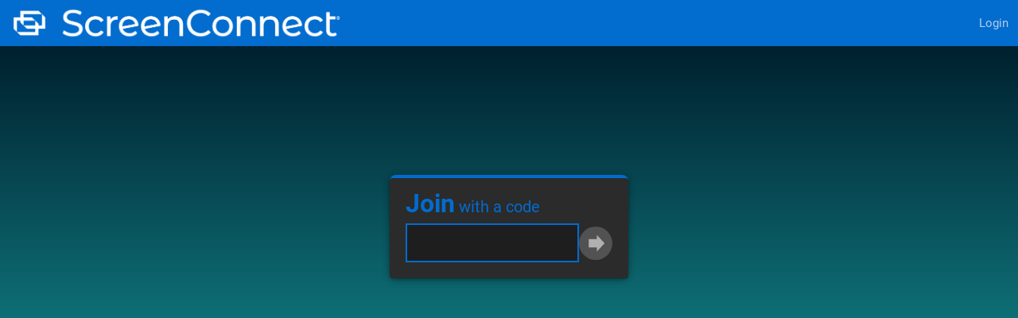

--- FILE ---
content_type: text/html; charset=utf-8
request_url: https://connect.bluelayerit.com/
body_size: 32861
content:

<!DOCTYPE html>
<html>
<head><meta http-equiv="X-UA-Compatible" content="IE=edge" /><meta name="viewport" content="width=device-width, initial-scale=1, maximum-scale=1, user-scalable=no" />
	<script>

		function setTaggedSessionInfo(tag, taggedSessionInfo) {
			var oldTaggedSessionInfo = window._taggedSessionInfos[tag];
			window._taggedSessionInfos[tag] = taggedSessionInfo;

			if (!oldTaggedSessionInfo || taggedSessionInfo.SessionID != oldTaggedSessionInfo.SessionID || taggedSessionInfo.Code != oldTaggedSessionInfo.Code)
				SC.livedata.notifyDirty();
		}

		// backwards compatibility with extensions
		function setTaggedSessionID(tag, sessionID) {
			window.setTaggedSessionInfo(tag, { SessionID: sessionID });
		}

		function getTaggedSessionInfo(tag) {
			return window._taggedSessionInfos[tag];
		}
		
		function getSessionInfo() {
			var liveData = SC.livedata.get();
			return liveData && liveData.ResponseInfoMap && liveData.ResponseInfoMap['GuestSessionInfo']
		}

	</script>
<script src="Script.ashx?__Cache=e89f139a-6197-4901-b891-4bbe773bc15d" id="defaultScript"></script>
<script src="Scripts/SC.polyfill.ts?ScriptImportType=NoModule&amp;__Cache=3e4008b5-2dfe-44a6-a17c-a57418ca059e" nomodule="nomodule"></script>
<script src="Scripts/SC.main.ts?ScriptImportType=NoModule&amp;__Cache=842b9245-2dd7-4af3-806c-51575719a0ea" nomodule="nomodule"></script>
<script src="Scripts/SC.main.ts?ScriptImportType=Classic&amp;__Cache=842b9245-2dd7-4af3-806c-51575719a0ea"></script>
<link href="App_Themes/DarkWithBlue/Default.css?__Cache=f6d46278-0438-4fce-9557-95eb10dbdff4" type="text/css" rel="stylesheet" /><link href="FavIcon.axd?__Cache=062f3aa6-8831-49a8-b48d-93fe757c33ff" rel="shortcut icon" />
<script>SC.util.mergeIntoContext({"focusedControlID":null,"userName":"","userDisplayName":"","isUserAuthenticated":false,"antiForgeryToken":"ueEwtj1mUUrHXL6GDbokoqAe8hHVktdNd5gHlfu1cVoBAAA3kVyQJcItQg==","isUserAdministrator":false,"canDisplayPAMDashboard":false,"canManageSharedToolbox":false,"pageBaseFileName":"Guest","notifyActivityFrequencyMilliseconds":600000,"loginAfterInactivityMilliseconds":0,"canChangePassword":false,"controlPanelUrl":null,"pageType":"GuestPage","processType":2,"userAgentOverride":null,"sessionTypeInfos":[],"imports":{"SC.editor":"Scripts/SC.editor.ts?ScriptImportType=EsModule\u0026__Cache=5c8427f5-b2cf-433b-afc6-8d90b3e45057"}});</script>
<link href="App_Extensions/82ff7736-d40b-43f0-9375-3394e4cdfb61/Style.css" type="text/css" rel="stylesheet" />
<script>SC.extension.addInitializeProc('d55008eb-fe3b-4285-a45c-b16d78156530', function (extensionContext) {
var hasSentCommand = false;

SC.event.addGlobalHandler(SC.event.InitializeTab, function (eventArgs) {
	if (isGeneralTab(eventArgs.tabName)) {
		hasSentCommand = false;
		var descriptionList = eventArgs.container.firstChild;
		SC.ui.addElement(descriptionList, 'dt', {id: 'modelContainer', innerHTML: 'Model :'});
		SC.ui.addElement(descriptionList, 'dd', {id: 'modelValueContainer'});
		SC.ui.addElement(descriptionList, 'dt', {id: 'manufacturerContainer', innerHTML: 'Manufacturer:'});
		SC.ui.addElement(descriptionList, 'dd', {id: 'manufacturerValueContainer'});
		SC.ui.addElement(descriptionList, 'dt', {id: 'biosNameContainer', innerHTML: 'BIOS Name:'});
		SC.ui.addElement(descriptionList, 'dd', {id: 'biosNameValueContainer'});
		SC.ui.addElement(descriptionList, 'dt', {id: 'biosSerialContainer', innerHTML: 'BIOS Serial:'});
		SC.ui.addElement(descriptionList, 'dd', {id: 'biosSerialValueContainer'});
	}
});

SC.event.addGlobalHandler(SC.event.RefreshTab, function (eventArgs) {
	if (isGeneralTab(eventArgs.tabName)) {
		SC.ui.clear($('modelValueContainer'));
		SC.ui.clear($('manufacturerValueContainer'));
		SC.ui.clear($('biosNameValueContainer'));
		SC.ui.clear($('biosSerialValueContainer'));
		
		if (isSupportedOperatingSystem(eventArgs.session.GuestOperatingSystemName))
			displayInformationRequest(
				getLatestInformationRequestEvent(
					eventArgs.sessionDetails, 
					eventArgs.tabName
					), eventArgs
				);
	}
});

function isSupportedOperatingSystem(operatingSystemName) {
	if (operatingSystemName.startsWith("Windows") || operatingSystemName.startsWith("Microsoft"))
		return true;
	else
		return false;
}

function sendInformationalCommand() {
	SC.service.AddGeneralInfoEventToSession(
		SC.pagedata.get().SessionGroupPath, 
		SC.types.SessionEventType.QueuedCommand,
		window.getSessionUrlPart(), 
		getInputCommand("General")
	);
}

function getInputCommand(commandType) {
	var headers = getHeaders();
	headers.CommandType = commandType;
	var commandText = "$computer = get-wmiobject win32_computersystem | select Manufacturer, Model" + "\n" + 
					"$bios = get-wmiobject win32_bios | select Name, SerialNumber" + "\n" + 
					"write-output $computer.Manufacturer, $computer.Model, $bios.Name, $bios.SerialNumber| ConvertTo-Xml -As Stream";
	
	var emptyLinePrefix = '';
	
	if (headers.Processor == 'sh') {
		emptyLinePrefix = 'echo ';
	} else {
		emptyLinePrefix = 'echo ""';
		commandText = "$Host.UI.RawUI.BufferSize = New-Object Management.Automation.Host.Size (500, 25)" + "\n" + commandText;
	}
	
	return  "#!" + headers.shaBang + "\n" +
		"#maxlength=100000" + "\n" +
		"#timeout=90000" + "\n" +
		headers.modifier + "INFORMATIONREQUEST-RESPONSE/1" + headers.delimiter  + "\n" +
		headers.modifier + "CommandType: " + headers.CommandType + headers.delimiter  + "\n" +
		headers.modifier + "ContentType: " + headers.ContentType + headers.delimiter  + "\n" +
		emptyLinePrefix + "\n" + commandText;
}

function getHeaders() {
		return { Processor: "ps", Interface: "powershell", ContentType: "xml", shaBang: "ps", modifier: "echo \"", delimiter: '\"' };
}

function isGeneralTab(tabName) {
	switch (tabName) {
		case 'General':
			return true;
		default:
			return false;
	}
}

function isInformationRequestContent(eventData) {
	if (eventData.startsWith("INFORMATIONREQUEST-RESPONSE/1"))
		return true;
	else if (eventData.startsWith("\ufeffINFORMATIONREQUEST-RESPONSE/1"))
		return true;
	else
		return false;
}

function getLatestInformationRequestEvent(sessionDetails, CommandEventType) {
	return sessionDetails.Connections
			.map(function(c) { return c.Events; })
			.reduce(function (outputArray, events) { Array.prototype.push.apply(outputArray, events); return outputArray; }, [])
			.filter(function (e) { 
				return e.EventType === SC.types.SessionEventType.RanCommand &&
					isInformationRequestContent(e.Data) 
			})
			.sort(function (x, y) { return x.Time - y.Time; })
			[0];
}

function parseDataHeaders(eventData) {
	var currentIndex = 0;
	var headers = {};
	var isStatusLine = true;
	
	while (true) {
		var nextNewLineIndex = eventData.indexOf('\n', currentIndex);
		
		if (isStatusLine)
			isStatusLine = false;
		else if (nextNewLineIndex == currentIndex + 2 || nextNewLineIndex < 0)
			break;
		else {
			var lineParts = eventData.substring(currentIndex, nextNewLineIndex).split(': ');
			headers[lineParts[0]] = lineParts[1];
		}
		currentIndex = nextNewLineIndex + 1;
	}
	return headers;
}

function displayInformationRequest(latestCommandEvent, eventArgs) {
	if (typeof latestCommandEvent === 'undefined' && 
		hasSentCommand === false && 
		window.isCommandEnabled("RunCommand", null, [eventArgs.session], eventArgs.session.Permissions) && 
		eventArgs.session.ActiveConnections.length > 0) {
			sendInformationalCommand();
			hasSentCommand = true;
	} else {
		var headers = parseDataHeaders(latestCommandEvent.Data);
		displayCommandData(
			getEventDataXml(latestCommandEvent.Data),
			eventArgs.session
		);
	}
}

function getEventDataXml(eventData) {
	return parseXml(eventData.substring(eventData.indexOf('<?xml'), eventData.length));
}

function displayCommandData(xml, session) {
	var x = xml.getElementsByTagName("Object");
	if (isUsingInternetExplorerOrEdge()) {
		$('manufacturerValueContainer').innerHTML = x[0].childNodes[0].textContent;
		$('modelValueContainer').innerHTML = x[1].childNodes[0].textContent;
		$('biosNameValueContainer').innerHTML = x[2].childNodes[0].textContent;
		$('biosSerialValueContainer').innerHTML = x[3].childNodes[0].textContent;
		addNoteIfNotAlreadyPresent(
			getAndFormatNoteContent(
				x[0].childNodes[0].textContent,
				x[1].childNodes[0].textContent,
				x[2].childNodes[0].textContent,
				x[3].childNodes[0].textContent), 
			session
		);
	} else {
		$('manufacturerValueContainer').innerHTML = x[0].innerHTML;
		$('modelValueContainer').innerHTML = x[1].innerHTML;
		$('biosNameValueContainer').innerHTML = x[2].innerHTML;
		$('biosSerialValueContainer').innerHTML = x[3].innerHTML;
		addNoteIfNotAlreadyPresent(
			getAndFormatNoteContent(
				x[0].innerHTML,
				x[1].innerHTML,
				x[2].innerHTML,
				x[3].innerHTML), 
			session
		);
	}
}

function addNoteIfNotAlreadyPresent(note, session) {
	if (!isAdditionalGeneralInfoNoteAlreadyPresent(session) && 
		extensionContext.settingValues.ShouldStoreInfoInNote == "true" && 
		window.isCommandEnabled("AddNote", null, [session], session.Permissions))
			SC.service.AddGeneralInfoEventToSession(
				SC.pagedata.get().SessionGroupPath, 
				SC.types.SessionEventType.AddedNote,
				window.getSessionUrlPart(), 
				note
			);
}

function isAdditionalGeneralInfoNoteAlreadyPresent(session) {
	if (session.Notes.includes('Manufacturer:'))
		return true;
	else
		return false;
}

function getAndFormatNoteContent(a, b, c, d) {
	return "Manufacturer: " + a + "\nModel: " + b + "\nBIOS Name: " + c + "\nBIOS Serial: " + d;
}


function parseXml(xml) {
	var dom = null;
	if (window.DOMParser) {
		try { 
			dom = (new DOMParser()).parseFromString(xml, "text/xml"); 
		} 
		catch (e) { dom = null; }
	} else if (window.ActiveXObject) {
		try {
			dom = new ActiveXObject('Microsoft.XMLDOM');
			dom.async = false;
			if (!dom.loadXML(xml))
				window.alert(dom.parseError.reason + dom.parseError.srcText);
		} 
		catch (e) { dom = null; }
	} else {
		alert("cannot parse xml string!");
	}
    
    return dom;
}

function isUsingInternetExplorerOrEdge() {
	var ua = window.navigator.userAgent;
	var msie = ua.indexOf("Trident");
	
	if (ua.indexOf("Trident") > 0 || ua.indexOf("Edge") > 0)
		return true;
	else
		return false;
}
});</script>
<script>SC.extension.addInitializeProc('fa369545-ba27-4670-b053-a9f65f3269b0', function (extensionContext) {
if (SC.context.pageType == 'AdministrationPage' && SC.context.isUserAuthenticated)
	SC.service.GetThemeInfo(function (themeInfo) {
		SC.util.includeStyleSheet(extensionContext.baseUrl + 'css/Style.css');
	});

SC.event.addGlobalHandler(SC.event.ExecuteCommand, function (eventArgs) {
	switch (eventArgs.commandName) {
		case 'WebConfigSave':
			SC.dialog.showModalButtonDialog(
				'Prompt',
				SC.res['AdvancedConfig.ApplyChanges'],
				'OK',
				'Default',
				function (container) {
					SC.ui.setContents(container, [
						eventArgs.commandArgument === 'WebConfigRestore' ? $p(SC.res['AdvancedConfig.RestoreDefaults.WebConfigWarning']) : $p(SC.res['AdvancedConfig.RestartInstanceWarning'])
					]);
				},
				function () {
					var appSettings = JSON.parse(sessionStorage.getItem('WebConfigAppSettings'));
					var pageSettings = JSON.parse(JSON.stringify(appSettings.location));
					delete appSettings.location;

					SC.service.WriteChangesToWebConfig(appSettings, pageSettings, function (result) {
						if (result === 'OK') {
							sessionStorage.removeItem('WebConfigAppSettings');
							SC.dialog.showModalActivityAndReload('Save', true, window.location.href.split('#')[0]);
						} else {
							SC.dialog.showModalMessageBox(SC.res['AdvancedConfig.SaveError.Title'], SC.res['AdvancedConfig.SaveError.WebConfigDescription'] + ' ' + result);
						}
					});
				}
			);
			break;
		case 'AppConfigSave':
			SC.dialog.showModalButtonDialog(
				'Prompt',
				SC.res['AdvancedConfig.ApplyChanges'],
				'OK',
				'Default',
				function (container) {
					SC.ui.setContents(container, [
						eventArgs.commandArgument === 'AppConfigRestore' ? $p(SC.res['AdvancedConfig.RestoreDefaults.AppConfigWarning']) : $p(SC.res['AdvancedConfig.ReinstallWarning'])
					]);
				},
				function () {
					var systemSettings = JSON.parse(sessionStorage.getItem('AppConfigAppSettings')).SystemSettings;
					var userInterfaceSettings = JSON.parse(sessionStorage.getItem('AppConfigAppSettings')).UserInterfaceSettings;

					SC.service.WriteChangesToAppConfig(systemSettings, userInterfaceSettings, AppConfigDefaults, function (result) {
						if (result === 'OK') {
							sessionStorage.removeItem('AppConfigAppSettings');
							window.location.reload();
						} else {
							SC.dialog.showModalMessageBox(SC.res['AdvancedConfig.SaveError.Title'], SC.res['AdvancedConfig.SaveError.AppConfigDescription'] + ' ' + result);
						}
					});
				}
			);
			break;
	}
});


});</script>
<script>SC.extension.addInitializeProc('c42e9fe5-f4aa-4698-bb71-ae68b8a23890', function (extensionContext) {
/** Advanced SMTP Settings (1.2.3.0) **/
var extensionId = extensionContext.baseUrl.split("/").slice(-2)[0];
IS_CLOUD = /^.*\.(screenconnect|hostedrmm)\.com$/.test(SC.context.clp.h);
EMPTY_PASSWORD = "\ufffd\ufffd\ufffd\ufffd\ufffd\ufffd\ufffd\ufffd";

/***** Extension Help Option *****/
var helpLink = "https://help.screenconnect.com/Extension:Advanced_SMTP_Settings";
var extensionResourceID = "EditSMTPSettings";

SC.event.addGlobalHandler(SC.event.QueryCommandButtonState, function (eventArgs) {
	switch (eventArgs.commandName) {
		case 'EditExtensionSettings':
			if (eventArgs.commandContext.extensionInfo.ExtensionID == extensionId && eventArgs.commandElement._commandName == "EditExtensionSettings")
				SC.ui.addElement(eventArgs.target.parentElement, "A", { href: "#", _commandName: (SC.context.scriptBaseUrl.indexOf("https://") == helpLink.indexOf("https://") ? 'ShowHelpLink_' : 'OpenHelpLink_') + extensionId, _innerText: SC.res['Command.Help.Text'].replace(" ▽", "") });
			break;
	}
});

SC.event.addGlobalHandler(SC.event.ExecuteCommand, function (eventArgs) {
	switch (eventArgs.commandName) {
		case 'ShowHelpLink_' + extensionId:
			SC.dialog.showModalPage(SC.res['Command.Help.Text'].replace(" ▽", ""), helpLink, null);
			break;
		case 'OpenHelpLink_' + extensionId:
			window.open(helpLink, "_blank");
			break;
	}
});
/*********************************/

SC.service.GetMailConfigurationInfo = SC.service.GetAdvancedMailConfigurationInfo;
SC.res['Command.EditAdvancedMailConfiguration.Text'] = SC.res['Command.EditMailConfiguration.Text'];

SC.event.addGlobalHandler(SC.event.PageDataRefreshed, function () {
	if (SC.context.pageType == 'AdministrationPage' && SC.context.tabKeys[SC.context.tabIndex] == 'Mail') {
		var mailConfiguration = SC.pagedata.get();
		SC.types.SmtpDeliveryMethod = mailConfiguration.SmtpDeliveryMethod;

		SC.ui.setContents($('.MailPanel'), [
			$dt([
				$h3({ _textResource: 'MailPanel.MailTitle' }),
				$p({ className: 'CommandList' }, SC.command.createCommandButtons([{ commandName: 'EditAdvancedMailConfiguration' }])),
			]),
			$dd([
				$dl([
					$dt({ _textResource: 'MailPanel.MailDeliveryText' }),
					$dd(mailConfiguration.smtpDeliveryMethod == SC.types.SmtpDeliveryMethod.Network
						? SC.util.isNullOrEmpty(mailConfiguration.smtpRelayServerHostName)
							? SC.res['MailPanel.SmtpDirectRadioButtonText']
							: SC.util.formatString(SC.res['Extension.SMTPSettings.MailPanel.RelaySettingsTextFormat'],
								mailConfiguration.smtpRelayServerHostName,
								mailConfiguration.smtpRelayServerPort == 25 ? null : ':' + mailConfiguration.smtpRelayServerPort,
								mailConfiguration.enableSSL ? SC.res['Extension.SMTPSettings.MailPanel.UseSSLText'] : null,
								mailConfiguration.smtpUseDefaultCredentials
									? SC.util.formatString(
										SC.res['Extension.SMTPSettings.MailPanel.UsingDefaultCredentialsTextFormat'],
										(!SC.util.isNullOrEmpty(mailConfiguration.smtpNetworkTargetName)
											? SC.util.formatString(SC.res['Extension.SMTPSettings.MailPanel.SPNLabelTextFormat'], mailConfiguration.smtpNetworkTargetName)
											: ''
										)
									)
									: !SC.util.isNullOrEmpty(mailConfiguration.smtpNetworkUserName) && !SC.util.isNullOrEmpty(mailConfiguration.smtpNetworkPassword)
										? SC.util.formatString(SC.res['Extension.SMTPSettings.MailPanel.UsernameLabelTextFormat'], mailConfiguration.smtpNetworkUserName)
										: null
							)
						: mailConfiguration.smtpDeliveryMethod == SC.types.SmtpDeliveryMethod.PickupDirectoryFromIis
							? SC.res['Extension.SMTPSettings.MailPanel.UsingIISPickupDirectoryText']
							: SC.util.formatString(SC.res['Extension.SMTPSettings.MailPanel.UsingSpecifiedPickupDirectoryTextFormat'], mailConfiguration.smtpPickupDirectoryLocation)
					),
					$dt({ _textResource: 'MailPanel.DefaultFromAddressLabelText' }),
					$dd(mailConfiguration.defaultMailFromAddress || SC.res['MailPanel.UnsetLabelText']),
					$dt({ _textResource: 'MailPanel.DefaultToAddressLabelText' }),
					$dd(mailConfiguration.defaultMailToAddress || SC.res['MailPanel.UnsetLabelText']),
				]),
			]),
		]);
	}
});

SC.event.addGlobalHandler(SC.event.ExecuteCommand, function (eventArgs) {
	switch (eventArgs.commandName) {
		case 'EditAdvancedMailConfiguration':
			var mailConfiguration = SC.pagedata.get();

			function getControlsForDeliveryMethod(deliveryMethodName) {
				var setRadioButtonChecked = function () {
					SC.dialog.getModalDialog().querySelector('.' + deliveryMethodName + 'RadioButton').checked = true;
				};
				var setBothRadioButtonsChecked = function (eventArgs) {
					setRadioButtonChecked();
					SC.ui.findDescendantBreadthFirst(SC.ui.findAncestorByTag(eventArgs.target, 'DD'), function (_) { return _.name == 'SmtpAuthenticationType' }).checked = true;
				};

				switch (deliveryMethodName) {
					case 'Relay': // this isn't a value of SmtpDeliveryMethod, just Network with extra parameters
						return $dl({ className: 'SmtpRelaySettingsList' }, [
							$dt(SC.res['Extension.SMTPSettings.NetworkSettingsLabelText']),
							$dd([
								$label([
									$span(SC.res['Extension.SMTPSettings.RelayServerLabelText']),
									$input({
										type: 'text',
										className: 'SmtpRelayServerBox',
										value: mailConfiguration.smtpRelayServerHostName,
										_eventHandlerMap: { focus: setRadioButtonChecked },
									}),
								]),
							]),
							$dd([
								$label([
									$span(SC.res['Extension.SMTPSettings.RelayServerPortLabelText']),
									$input({
										type: 'number',
										className: 'SmtpRelayServerPortBox',
										value: mailConfiguration.smtpRelayServerPort,
										_eventHandlerMap: { focus: setRadioButtonChecked },
										_attributeMap: {
											max: 65535,
											min: 1,
											placeholder: 25,
										},
									}),
								]),
							]),
							$dd([
								$label([
									$input({
										type: 'checkbox',
										className: 'SmtpRelayServerEnableSSLCheckbox',
										checked: mailConfiguration.enableSSL,
										_eventHandlerMap: { focus: setRadioButtonChecked },
									}),
									$span(SC.res['Extension.SMTPSettings.UseSSLLabelText']),
								]),
							]),
							$dt(SC.res['Extension.SMTPSettings.AuthenticationSettingsLabelText']),
							$dd([
								$label([
									$input({
										type: 'radio',
										name: 'SmtpAuthenticationType',
										value: 'None',
										checked: (SC.util.isNullOrEmpty(mailConfiguration.smtpNetworkUserName) || SC.util.isNullOrEmpty(mailConfiguration.smtpNetworkPassword)) && !mailConfiguration.smtpUseDefaultCredentials,
										_eventHandlerMap: { focus: setRadioButtonChecked },
									}),
									$span(SC.res['Extension.SMTPSettings.AnonymousCredentialsLabelText']),
								]),
							]),
							$dd([
								$label([
									$input({
										type: 'radio',
										name: 'SmtpAuthenticationType',
										value: 'Windows',
										checked: mailConfiguration.smtpUseDefaultCredentials,
										_eventHandlerMap: { focus: setRadioButtonChecked },
									}),
									$span(SC.res['Extension.SMTPSettings.DefaultCredentialsLabelText']),
								]),
								$label([
									$span(SC.res['Extension.SMTPSettings.NetworkTargetNameLabelText']),
									$input({
										type: 'text',
										className: 'SmtpAuthSPNBox',
										value: mailConfiguration.smtpNetworkTargetName,
										_eventHandlerMap: { focus: setBothRadioButtonsChecked },
									}),
								]),
							]),
							$dd([
								$label([
									$input({
										type: 'radio',
										name: 'SmtpAuthenticationType',
										value: 'Credentials',
										checked: !mailConfiguration.smtpUseDefaultCredentials && !SC.util.isNullOrEmpty(mailConfiguration.smtpNetworkUserName) && !SC.util.isNullOrEmpty(mailConfiguration.smtpNetworkPassword),
										_eventHandlerMap: { focus: setBothRadioButtonsChecked },
									}),
									$span(SC.res['Extension.SMTPSettings.AccountCredentialsLabelText']),
								]),
								$label([
									$span(SC.res['Extension.SMTPSettings.UsernameLabelText']),
									$input({
										type: 'text',
										className: 'SmtpAuthUsernameBox',
										value: mailConfiguration.smtpNetworkUserName,
										_eventHandlerMap: { focus: setBothRadioButtonsChecked },
									}),
								]),
								$label([
									$span(SC.res['Extension.SMTPSettings.PasswordLabelText']),
									$input({
										type: 'password',
										className: 'SmtpAuthPasswordBox',
										value: mailConfiguration.smtpNetworkPassword,
										_eventHandlerMap: { focus: setBothRadioButtonsChecked },
									}),
								]),
								$label([
									$span(SC.res['Extension.SMTPSettings.ConfirmPasswordLabelText']),
									$input({
										type: 'password',
										className: 'SmtpAuthConfirmPasswordBox',
										value: mailConfiguration.smtpNetworkPassword,
										_eventHandlerMap: { focus: setBothRadioButtonsChecked },
									}),
								]),
							]),
						]);

					case 'SpecifiedPickupDirectory':
						return $input({
							type: 'text',
							className: 'SmtpPickupDirectoryLocationBox',
							value: mailConfiguration.smtpPickupDirectoryLocation,
							_eventHandlerMap: { focus: setRadioButtonChecked },
						});

					default: // network, iispickup
						return null;
				}
			}

			SC.dialog.showModalDialog('EditMailConfiguration', {
				titleResourceName: 'EditMailConfigurationPanel.Title',
				content: [
					$dl([
						$dt({ _textResource: 'MailPanel.MailDeliveryText' }),
						$dd(
							['Network', 'PickupDirectoryFromIis', 'SpecifiedPickupDirectory', 'Relay'].filter(function (_) { return !IS_CLOUD || _ == 'Network' || _ == 'Relay' }).map(function (_) {
								return [
									$label([
										$input({
											type: 'radio',
											name: 'MailDelivery',
											className: _ + 'RadioButton',
											value: _,
											checked: _ == 'Relay' ? !SC.util.isNullOrEmpty(mailConfiguration.smtpRelayServerHostName) : mailConfiguration.smtpDeliveryMethod == SC.types.SmtpDeliveryMethod[_],
										}),
										$span({ _textResource: 'MailPanel.Smtp' + (_ == 'Network' ? 'Direct' : _) + 'RadioButtonText' }),
									]),
									getControlsForDeliveryMethod(_),
								];
							})
						),
						$dt({ _textResource: 'MailPanel.DefaultFromAddressLabelText' }),
						$dd([
							$input({
								type: 'text',
								className: 'DefaultMailFromAddressBox',
								value: mailConfiguration.defaultMailFromAddress,
							}),
						]),
						$dt({ _textResource: 'MailPanel.DefaultToAddressLabelText' }),
						$dd([
							$div([
								$input({
									type: 'text',
									className: 'DefaultMailToAddressBox',
									value: mailConfiguration.defaultMailToAddress,
								}),
								$button({
									className: 'SecondaryButton',
									_textResource: 'MailPanel.SendTestMailButtonText',
									_commandName: 'SendAdvancedTestEmail',
								}),
							]),
						]),
					]),
					$p({ className: 'ResultPanel' }),
				],
				buttonTextResourceName: 'EditMailConfigurationPanel.ButtonText',
				onExecuteCommandProc: function (dialogEventArgs, dialog, closeDialogProc, setDialogErrorProc) {
					var authenticationMethod = SC.ui.getSelectedRadioButtonValue(dialog.querySelector('.SmtpRelaySettingsList'));

					var smtpDeliveryMethodName = SC.ui.getSelectedRadioButtonValue(dialog);
					var useExtraNetworkSettings = false;
					if (smtpDeliveryMethodName == 'Relay') {
						smtpDeliveryMethodName = 'Network'; // convert to valid SmtpDeliveryMethod value
						useExtraNetworkSettings = true;
					}

					var defaultMailFromAddress = dialog.querySelector('.DefaultMailFromAddressBox').value.trim();
					var defaultMailToAddress = dialog.querySelector('.DefaultMailToAddressBox').value.trim();
					var smtpRelayServerHostName = useExtraNetworkSettings ? dialog.querySelector('.SmtpRelayServerBox').value.trim() || null : null;
					var smtpRelayServerPort = useExtraNetworkSettings ? dialog.querySelector('.SmtpRelayServerPortBox').value.trim() || null : null;
					var enableSSL = useExtraNetworkSettings ? dialog.querySelector('.SmtpRelayServerEnableSSLCheckbox').checked : null;
					var smtpPickupDirectoryLocation = smtpDeliveryMethodName == 'SpecifiedPickupDirectory' ? dialog.querySelector('.SmtpPickupDirectoryLocationBox').value.trim() || null : null;
					var smtpUseDefaultCredentials = useExtraNetworkSettings && authenticationMethod == 'Windows' || null;
					var smtpNetworkTargetName = useExtraNetworkSettings && authenticationMethod == 'Windows' ? dialog.querySelector('.SmtpAuthSPNBox').value.trim() || null : null;
					var smtpNetworkUserName = useExtraNetworkSettings && authenticationMethod == 'Credentials' ? dialog.querySelector('.SmtpAuthUsernameBox').value.trim() || null : null;
					var smtpNetworkPassword = useExtraNetworkSettings && authenticationMethod == 'Credentials' ? dialog.querySelector('.SmtpAuthPasswordBox').value.trim() || null : null;

					var resultPanel = dialog.querySelector('.ResultPanel');

					function validateSettings(forSave) {
						if (smtpDeliveryMethodName == 'Network' && useExtraNetworkSettings) {
							if (!smtpRelayServerHostName) {
								setDialogErrorProc({ message: SC.res['Extension.SMTPSettings.EmptyRelayServerBoxErrorText'] });
								return false;
							} else if (authenticationMethod == 'Credentials') {
								if (SC.util.isNullOrEmpty(smtpNetworkUserName) || SC.util.isNullOrEmpty(smtpNetworkPassword)) {
									setDialogErrorProc({ message: SC.res['Extension.SMTPSettings.MissingCredentialsErrorText'] });
									return false;
								}

								if (smtpNetworkPassword != dialog.querySelector('.SmtpAuthConfirmPasswordBox').value.trim()) {
									setDialogErrorProc({ message: SC.res['Extension.SMTPSettings.PasswordMismatchErrorText'] });
									return false;
								}

								if (forSave && smtpNetworkPassword == EMPTY_PASSWORD) {
									setDialogErrorProc({ message: SC.res['Extension.SMTPSettings.PasswordReentryRequiredErrorText'] });
									return false;
								}
							}
						} else if (smtpDeliveryMethodName == 'SpecifiedPickupDirectory') {
							if (SC.util.isNullOrEmpty(smtpPickupDirectoryLocation)) {
								setDialogErrorProc({ message: SC.res['Extension.SMTPSettings.EmptyPickupDirectoryBoxErrorText'] });
								return false;
							}
						}

						return true;
					}

					switch (dialogEventArgs.commandName) {
						case 'Default':
							if (validateSettings(true))
								SC.service.SaveAdvancedMailConfiguration(
									defaultMailFromAddress,
									defaultMailToAddress,
									smtpRelayServerHostName,
									smtpRelayServerPort,
									enableSSL,
									smtpDeliveryMethodName,
									smtpPickupDirectoryLocation,
									smtpUseDefaultCredentials,
									smtpNetworkTargetName,
									smtpNetworkUserName,
									smtpNetworkPassword,
									function () { SC.dialog.showModalActivityAndReload('Save', true, window.location.href); },
									setDialogErrorProc
								);
							break;

						case 'SendAdvancedTestEmail':
							if (validateSettings(false)) {
								SC.service.SendAdvancedTestEmail(
									defaultMailFromAddress,
									smtpRelayServerHostName,
									defaultMailToAddress,
									smtpDeliveryMethodName,
									smtpPickupDirectoryLocation,
									smtpRelayServerPort,
									enableSSL,
									smtpUseDefaultCredentials,
									smtpNetworkTargetName,
									smtpNetworkUserName,
									smtpNetworkPassword,
									function () {
										SC.css.ensureClass(resultPanel, 'Success', true);
										SC.css.ensureClass(resultPanel, 'Failure', false);
										SC.ui.setContents(resultPanel, SC.res['Command.SendEmail.SuccessMessage']);
										setTimeout(function () {
											SC.css.ensureClass(resultPanel, 'Success', false);
										}, 3000);
									},
									function (error) {
										SC.css.ensureClass(resultPanel, 'Failure', true);
										SC.css.ensureClass(resultPanel, 'Success', false);
										SC.ui.setContents(resultPanel, error.message);
										setTimeout(function () {
											SC.css.ensureClass(resultPanel, 'Failure', false);
										}, 30000);
									}
								);
							}
							break;
					}
				},
			});
	}
});

SC.event.addGlobalHandler(SC.event.PreRender, function (eventArgs) {
	if (SC.context.pageType == 'AdministrationPage' && SC.context.tabKeys[SC.context.tabIndex] == 'Mail')
		SC.util.includeStyleSheet(extensionContext.baseUrl + 'AdvancedMailStyle.css');
});

});</script>
<script>SC.extension.addInitializeProc('07979477-b058-44c4-9829-035b041eeb01', function (extensionContext) {
/*
http://forum.screenconnect.com/yaf_postsm33047_Extension--Command-Toolbox.aspx#post33047
multi line saved commands
demand administer permission to modify settings
*/

SC.event.addGlobalHandler(SC.event.PreRender, function (eventArgs) {
	if (SC.context.pageType == 'HostPage') {
		SC.util.includeStyleSheet(extensionContext.baseUrl + 'CommandToolboxStyle.css');
	}
});

SC.event.addGlobalHandler(SC.event.QueryCommandButtons, function (eventArgs) {
	switch (eventArgs.area) {
		case 'HostDetailPopoutPanel':
			eventArgs.buttonDefinitions.push(
				{ commandName: 'Select', commandArgument: 'OpenCommandToolbox', text: SC.res['CommandToolbox.DetailPopout.Modal'] }
			);
			break;
	}
});

SC.event.addGlobalHandler(SC.event.ExecuteCommand, function (eventArgs) {
	switch (eventArgs.commandName) {
		case 'SaveCommandSettings':
			console.log("within setting save");
			$('saveStatus').innerHTML = SC.res['CommandToolbox.Modal.Saving'];
			var position = $('commandSelector').selectedIndex + 1;
			var commandName = $('commandSelector').options[$('commandSelector').selectedIndex].text;
			SC.service.SaveExtensionCommandSetting(commandName, position, commandText.value, function (ret) {
				$('saveStatus').innerHTML = SC.res['CommandToolbox.Modal.Saved'];
				$('saveStatus').className = 'Success';
			});
			break;
	}
	switch (eventArgs.commandArgument) {
		case 'OpenCommandToolbox':
			SC.dialog.showModalButtonDialog('CommandToolbox', SC.res['CommandToolbox.Modal.Title'], SC.res['CommandToolbox.Modal.RunCommand'], 'Default',
				function (container) {
					SC.ui.addElement(container, 'P', SC.res['CommandToolbox.Modal.Instruction']);
					var selector = SC.ui.createElement('SELECT', { id: 'commandSelector' });
					var commandText = SC.ui.createElement('TextArea', { id: 'commandText' });
					var commandIndex = [];

					SC.service.GetCommandNamesAndValues(function (commands) {
						var saveCommand = SC.ui.createElement('INPUT', { id: 'saveCommand', type: 'BUTTON', value: SC.res['CommandToolbox.Modal.SaveButton'] });
						var saveStatusField = SC.ui.createElement('SPAN', { id: 'saveStatus' });

						Array.prototype.forEach.call(commands, function (c) {
							var option = document.createElement('option');
							option.value = c.CommandValue.toString();
							option.text = c.CommandName;
							commandIndex.push(c.Index.toString());
							selector.appendChild(option);
						});

						selector.onchange = function () {
							commandText.value = getSelectedItemText();
						};

						if (commands[0])
							commandText.value = commands[0].CommandValue;

						SC.ui.addContent(container, selector);
						SC.ui.addContent(container, commandText);

						//this could be used to enforce pagedata update to recreate extensioncontext settings after setting change
						//SC.command.createCommandButtons(container, 'SaveExtensionSettings');
						/*
						SC.ui.addContent(
							container, 
							SC.command.createCommandButtons(
								[{
									commandName: 'SaveCommandSettings', 
									text: SC.res['CommandToolbox.Modal.SaveButton'],
								}]
							)
						);
						*/
						SC.ui.addContent(container, saveCommand);
						SC.ui.addContent(container, saveStatusField);


						saveCommand.onclick = function () {
							$('saveStatus').innerHTML = SC.res['CommandToolbox.Modal.Saving'];
							var position = commandIndex[$('commandSelector').selectedIndex];
							var commandName = $('commandSelector').options[$('commandSelector').selectedIndex].text;
							SC.service.SaveExtensionCommandSetting(commandName, position, commandText.value, function (ret) {
								$('saveStatus').innerHTML = SC.res['CommandToolbox.Modal.Saved'];
								$('saveStatus').className = 'Success';
							});
						};
					});
				},
				function (eventArgs) {
					var allRows = "";
					if ($('.DetailTable') === null)
						allRows = $('detailTable').rows;
					else
						allRows = $('.DetailTable').rows;
					var commandRows = Array.prototype.filter.call(allRows, function (r) { return SC.ui.isChecked(r) || SC.ui.isSelected(r); });
					var sessions = Array.prototype.map.call(commandRows, function (r) { return r._dataItem; });
					var sessionIDs = Array.prototype.map.call(sessions, function (s) { return s.SessionID; });

					var chosenCommand = $('commandText').value;

					window.addEventToSessions(window.getSessionGroupUrlPart()[0],
						SC.types.SessionType.Access,
						sessionIDs,
						SC.types.SessionEventType.QueuedCommand,
						null,
						chosenCommand,
						false,
						false,
						true
					);
					SC.dialog.hideModalDialog();
				});
			break;
	}
});

function getSelectedItemText() {
	return $('commandSelector').options[$('commandSelector').selectedIndex].value;
}

//this is atrocious, just us a js object or something
function getCommandNamesAndValues() {
	var commandsToReturn = [];
	var commands = [
		{ 'name': extensionContext.settingValues.CommandName1, 'value': extensionContext.settingValues.Command1, 'index': 1 },
		{ 'name': extensionContext.settingValues.CommandName2, 'value': extensionContext.settingValues.Command2, 'index': 2 },
		{ 'name': extensionContext.settingValues.CommandName3, 'value': extensionContext.settingValues.Command3, 'index': 3 },
		{ 'name': extensionContext.settingValues.CommandName4, 'value': extensionContext.settingValues.Command4, 'index': 4 },
		{ 'name': extensionContext.settingValues.CommandName5, 'value': extensionContext.settingValues.Command5, 'index': 5 },
		{ 'name': extensionContext.settingValues.CommandName6, 'value': extensionContext.settingValues.Command6, 'index': 6 },
		{ 'name': extensionContext.settingValues.CommandName7, 'value': extensionContext.settingValues.Command7, 'index': 7 },
		{ 'name': extensionContext.settingValues.CommandName8, 'value': extensionContext.settingValues.Command8, 'index': 8 },
		{ 'name': extensionContext.settingValues.CommandName9, 'value': extensionContext.settingValues.Command9, 'index': 9 },
		{ 'name': extensionContext.settingValues.CommandName10, 'value': extensionContext.settingValues.Command10, 'index': 10 },
		{ 'name': extensionContext.settingValues.CommandName11, 'value': extensionContext.settingValues.Command11, 'index': 11 },
		{ 'name': extensionContext.settingValues.CommandName12, 'value': extensionContext.settingValues.Command12, 'index': 12 },
		{ 'name': extensionContext.settingValues.CommandName13, 'value': extensionContext.settingValues.Command13, 'index': 13 },
		{ 'name': extensionContext.settingValues.CommandName14, 'value': extensionContext.settingValues.Command14, 'index': 14 },
		{ 'name': extensionContext.settingValues.CommandName15, 'value': extensionContext.settingValues.Command15, 'index': 15 },
		{ 'name': extensionContext.settingValues.CommandName16, 'value': extensionContext.settingValues.Command16, 'index': 16 },
		{ 'name': extensionContext.settingValues.CommandName17, 'value': extensionContext.settingValues.Command17, 'index': 17 },
		{ 'name': extensionContext.settingValues.CommandName18, 'value': extensionContext.settingValues.Command18, 'index': 18 },
		{ 'name': extensionContext.settingValues.CommandName19, 'value': extensionContext.settingValues.Command19, 'index': 19 },
		{ 'name': extensionContext.settingValues.CommandName20, 'value': extensionContext.settingValues.Command20, 'index': 20 }
	];
	Array.prototype.forEach.call(commands, function (c) {
		if (c.value !== '') {
			commandsToReturn.push(c);
		}
	});

	return commandsToReturn;
}
});</script>
<script>SC.extension.addInitializeProc('93cceb0c-f5cd-4d7b-abee-e6718bc624c3', function (extensionContext) {
SC.event.addGlobalHandler(SC.event.QueryCommandButtons, function (eventArgs) {
	switch (eventArgs.area) {
		case 'ExtrasPopoutPanel':
			if (SC.context.pageType == 'AdministrationPage') {
				eventArgs.buttonDefinitions.push(
					{ commandName: 'OpenManageConfigurationModal', text: SC.res['ConnectWiseManage.EditSettings.OpenModal'] }
				);
			}
			break;
	}
});

SC.event.addGlobalHandler(SC.event.ExecuteCommand, function (eventArgs) {
	switch (eventArgs.commandName) {
		case 'OpenManageConfigurationModal':
			SC.service.GetConnectWiseApiSettings(function (cwApiSettings) {
				openManageConfigurationModal(cwApiSettings);
			});
			break;
	}
});

function shouldConfigureManageForCAMTickets(cwApiSettings) {
	return !SC.util.isNullOrEmpty(cwApiSettings['CwUrl']) && !SC.util.isNullOrEmpty(cwApiSettings['CwCompanyName']) && !SC.util.isNullOrEmpty(cwApiSettings['CwApiPublicKey']) && !SC.util.isNullOrEmpty(cwApiSettings['CwApiPrivateKey']);
}

function openManageConfigurationModal(cwApiSettings) {
		var showCAMTicketConfiguration = shouldConfigureManageForCAMTickets(cwApiSettings);
		var contentPanel = SC.dialog.createContentPanel([
			$table({ className: 'DataTable' }, [
				$thead(
					$tr([
						$th(SC.res['ExtensionsPanel.EditSettings.KeyHeaderText']),
						$th(SC.res['ExtensionsPanel.EditSettings.DescriptionHeaderText']),
						$th(SC.res['ExtensionsPanel.EditSettings.ValueHeaderText']),
					]),
				),
				$tbody({ className: 'DataTableBody'}, [
					$tr([
						$td(SC.res['ConnectWiseManage.EditExtensionSettings.ManageUrl.LabelText']),
						$td(SC.res['ConnectWiseManage.EditExtensionSettings.ManageUrl.Text']),
						$td(SC.ui.createTextBox({ id: 'cwUrlBox', value: cwApiSettings['CwUrl'], placeholder: SC.res['ConnectWiseManage.EditExtensionSettings.ManageUrl.PlaceholderText'] }, false)),
					]),
					$tr([
						$td(SC.res['ConnectWiseManage.EditExtensionSettings.ControlUrl.LabelText']),
						$td(SC.res['ConnectWiseManage.EditExtensionSettings.ControlUrl.Text']),
						$td(SC.ui.createTextBox({ id: 'scUrlBox', value: cwApiSettings['ScServerUrl'] }, false)),
					]),
					$tr([
						$td(SC.res['ConnectWiseManage.EditExtensionSettings.Company.LabelText']),
						$td(SC.res['ConnectWiseManage.EditExtensionSettings.CwCompany.Text']),
						$td(SC.ui.createTextBox({ id: 'cwCompanyNameBox', value: cwApiSettings['CwCompanyName'], placeholder: SC.res['ConnectWiseManage.EditExtensionSettings.Company.PlaceholderText'] }, false)),
					]),
					$tr([
						$td(SC.res['ConnectWiseManage.EditExtensionSettings.ManageApi.PublicKey.LabelText']),
						$td(SC.res['ConnectWiseManage.EditExtensionSettings.CwPublicKey.Text']),
						$td(SC.ui.createTextBox({ id: 'cwPublicApiKeyBox', value: cwApiSettings['CwApiPublicKey'] }, false)),
					]),
					$tr([
						$td(SC.res['ConnectWiseManage.EditExtensionSettings.ManageApi.PrivateKey.LabelText']),
						$td(SC.res['ConnectWiseManage.EditExtensionSettings.CwPrivateKey.Text']),
						$td(SC.ui.createTextBox({ id: 'cwPrivateApiKeyBox', placeholder: cwApiSettings['CwApiPrivateKey'] }, false)),
					]),
					$tr([
						$td(SC.res['ConnectWiseManage.EditExtensionSettings.CwTimeEntryFlag.LabelText']),
						$td(SC.res['ConnectWiseManage.EditExtensionSettings.CwTimeEntryFlag.Text']),
						$td($input({ id: 'cwTimeEntryFlag', type: 'checkbox', checked: cwApiSettings['CwTimeEntryFlag'] === '1' })),
					]),
					['Chat', 'Events', 'Notes'].map(it =>
						$tr([
							$td(SC.res['ConnectWiseManage.EditExtensionSettings.CwSession' + it + 'PostType.LabelText']),
							$td(SC.res['ConnectWiseManage.EditExtensionSettings.CwSession' + it + 'PostType.Text']),
							$td([
								$input({ id: 'cwSession' + it + 'AsNote', type: 'checkbox', checked: Number(cwApiSettings['CwSession' + it + 'PostType']) & 1 }), $label('Note', { for: 'cwSession' + it + 'AsNote', className: 'PSAModalCheckboxLabel' }),
								$input({ id: 'cwSession' + it + 'AsAttachment', type: 'checkbox', checked: Number(cwApiSettings['CwSession' + it + 'PostType']) & 2 }), $label('Attachment', { for: 'cwSession' + it + 'AsAttachment', className: 'PSAModalCheckboxLabel'}),
							]),
						])
					),
					$tr([
						$td(SC.res['ConnectWiseManage.EditExtensionSettings.CombineAttachments.LabelText']),
						$td(SC.res['ConnectWiseManage.EditExtensionSettings.CombineAttachments.Text']),
						$td($input({ id: 'cwCombineAttachments', type: 'checkbox', checked: cwApiSettings['CwCombineAttachments'].trim().toLowerCase() === 'true' })),
					]),
					$tr([
						$td(SC.res['ConnectWiseManage.EditExtensionSettings.IncludePreviewLink.LabelText']),
						$td(SC.res['ConnectWiseManage.EditExtensionSettings.IncludePreviewLink.Text']),
						$td($input({ id: 'cwIncludeSessionDetailsLink', type: 'checkbox', checked: cwApiSettings['CwIncludeSessionDetailsLink'].trim().toLowerCase() === 'true' })),
					]),
					
				]),
			]),
		]);
		
		if (showCAMTicketConfiguration)
		{
			SC.service.GetPossibleServiceBoardsAndCompanyNames(function (possibleBoardsAndCompanies) {
				SC.ui.addContent($('.DataTableBody'), [
					$tr([
						$td(SC.res['ConnectWiseManage.EditExtensionSettings.ShouldSendCamEvents.LabelText']),
						$td(SC.res['ConnectWiseManage.EditExtensionSettings.ShouldSendCamEvents.Text']),
						$td($input({ id: 'cwShouldSendCamEventsBox', type: 'checkbox', checked: cwApiSettings['CwShouldCreateTicketForCAMEvents'].trim().toLowerCase() === 'true' })),
					]),
					$tr([
						$td(SC.res['ConnectWiseManage.EditExtensionSettings.ServiceBoard.LabelText']),
						$td(SC.res['ConnectWiseManage.EditExtensionSettings.ServiceBoard.Text']),
						$td([
							$select({ id: 'cwSelectServiceBoard', _eventHandlerMap: { 'change': function(eventArgs) {
									SC.service.GetPossibleServiceBoardRelevantProperties($('cwSelectServiceBoard').value, function(response) {
										SC.ui.clear($('cwCamEventTicketDefaultStatusBox'));
										SC.ui.clear($('cwCamEventTicketDefaultTypeBox'));
										
											if (response["Statuses"] != null)
												response["Statuses"].map( function(_) { SC.ui.addContent($('cwCamEventTicketDefaultStatusBox'), $option({ value: _.Id , text: _.Name })) });
											
											if (response["Types"] != null)
												response["Types"].map( function(_) { SC.ui.addContent($('cwCamEventTicketDefaultTypeBox'), $option({ value: _.Name , text: _.Name })) });
										
									});}
							}}, [ $option({ text: SC.res['ConnectWiseManage.EditExtensionSettings.ServiceBoard.SelectText'] }), possibleBoardsAndCompanies["ServiceBoards"].map(function (_) { return $option({ value: _.Id , text: _.Name })})]),
						]),
					]),
					$tr([
						$td(SC.res['ConnectWiseManage.EditExtensionSettings.TicketStatus.LabelText']),
						$td(SC.res['ConnectWiseManage.EditExtensionSettings.TicketStatus.Text']),
						$td([
							$select({id: 'cwCamEventTicketDefaultStatusBox'}),
						]),
					]),
					$tr([
						$td(SC.res['ConnectWiseManage.EditExtensionSettings.TicketType.LabelText']),
						$td(SC.res['ConnectWiseManage.EditExtensionSettings.TicketType.Text']),
						$td([
							$select({id: 'cwCamEventTicketDefaultTypeBox'}),
						]),
					]),
					$tr([
						$td(SC.res['ConnectWiseManage.EditExtensionSettings.TicketCompany.LabelText']),
						$td(SC.res['ConnectWiseManage.EditExtensionSettings.TicketCompany.Text']),
						$td([$select({ id: 'cwSelectCompany' }, possibleBoardsAndCompanies["Companies"].map(
							function (_) { return $option({ value: _.Id , text: _.Name }) }))]),
					]),
				]);
			});
		} else {
			SC.ui.addContent(contentPanel, [
				$tr([
					$td(SC.res['ConnectWiseManage.EditExtensionSettings.CAMConfiguration.Instructions']),
				])
			]);
		}
		
		SC.dialog.showModalDialogRaw('EditExtensionSettings', 
			[
				SC.dialog.createTitlePanel(SC.res['ConnectWiseManage.EditExtensionSettings.Title']),
				SC.dialog.createContentPanel(contentPanel),
				SC.dialog.createButtonPanel(SC.res['ExtensionsPanel.EditSettings.ButtonText'])
			],
			function (eventArgs, dialog) {
				var settingValues = {};
				settingValues['CwUrl'] = $('cwUrlBox').value;
				settingValues['ScServerUrl'] = $('scUrlBox').value;
				settingValues['CwCompanyName'] = $('cwCompanyNameBox').value;
				settingValues['CwApiPublicKey'] = $('cwPublicApiKeyBox').value;
				settingValues['CwApiPrivateKey'] = $('cwPrivateApiKeyBox').value;
				settingValues['CwTimeEntryFlag'] = $('cwTimeEntryFlag').checked ? 1 : 0;
				settingValues['CwSessionChatPostType'] = ($('cwSessionChatAsNote').checked ? 1 : 0) | ($('cwSessionChatAsAttachment').checked ? 2 : 0);
				settingValues['CwSessionEventsPostType'] = ($('cwSessionEventsAsNote').checked ? 1 : 0) | ($('cwSessionEventsAsAttachment').checked ? 2 : 0);
				settingValues['CwSessionNotesPostType'] = ($('cwSessionNotesAsNote').checked ? 1 : 0) | ($('cwSessionNotesAsAttachment').checked ? 2 : 0);
				settingValues['CwCombineAttachments'] = $('cwCombineAttachments').checked ? 'true' : 'false';
				settingValues['CwIncludeSessionDetailsLink'] = $('cwIncludeSessionDetailsLink').checked ? 'true' : 'false';
				
				if (showCAMTicketConfiguration) {
					settingValues['CwShouldCreateTicketForCAMEvents'] = $('cwShouldSendCamEventsBox').checked ? 'true' : 'false';
					settingValues['CwCamEventTicketDefaultType'] = $('cwCamEventTicketDefaultTypeBox').value;
					settingValues['CwCamEventServiceBoardID'] = $('cwSelectServiceBoard').value;
					settingValues['CwCamEventTicketDefaultStatusID'] = $('cwCamEventTicketDefaultStatusBox').value;
					settingValues['CwCamEventTicketDefaultCompanyID'] = $('cwSelectCompany').value;
				}
				
				var button = dialog.getElementsByClassName('ButtonPanel')[0].firstChild;

				SC.service.SaveConnectWiseApiSettings(
					settingValues,
					function () {
						SC.css.ensureClass(eventArgs.clickedElement, 'Loading', false);
						SC.pagedata.notifyDirty();
						SC.dialog.hideModalDialog(dialog);
					}
				);
			},
			null,
			function (eventArgs, dialog) {
				
			}
		);
}

SC.event.addGlobalHandler(SC.event.PreRender, function (eventArgs) {
	if (!extensionContext.settingValues.IsSetup &&
		SC.context.pageType === 'AdministrationPage' &&
		SC.context.tabKeys[SC.context.tabIndex] === 'Extensions') {
		openManageConfigurationModal();
	}
});

var sendCommandToParent = function (commandName, commandData) {
	if (commandName)
		window.parent.postMessage({ _internalCommand: commandName, _internalCommandData: commandData || {} }, '*');
};

SC.event.addGlobalHandler(SC.event.PreRender, function () {
	window.addEventListener('message', function (eventArgs) {
		SC.util.includeStyleSheet(extensionContext.baseUrl + 'ManageIntegrationStyle.css');
		switch (eventArgs.data._externalCommand) {
			case 'RenderSessionDetailsFullWidthCommand':
				var applicablePaths = ['/', '/Guest', '/Host', '/Login'];
				if (!applicablePaths.includes(window.location.pathname))
					break;

				var elementsToHide = [
					$('.HeaderPanel'),
					$('.NavigationPanel'),
					$('.MasterPanel'),
					$('.MainDetailHeaderPanel'),
					$('.MainDetailPanel'),
					$('.ToggleDetailPanelButton'),
				];

				for (var i = 0; i < elementsToHide.length; i++)
					if (elementsToHide[i])
						SC.css.ensureClass(elementsToHide[i], 'HiddenElement', true);

				var outerPanel = $('.OuterPanel');
				var mainPanel = $('.MainPanel');
				var subDetailHeader = $('.SubDetailHeaderPanel');

				if (outerPanel)
					SC.css.ensureClass(outerPanel, 'OuterPanelOverride', true);

				if (mainPanel)
					SC.css.ensureClass(mainPanel, 'GridOverride', true);

				if (subDetailHeader)
					SC.css.ensureClass(subDetailHeader, 'FullSizeHeaderElement', true);

				var notifyPaths = ['/', '/Guest'];

				if (notifyPaths.includes(window.location.pathname))
					sendCommandToParent('OnPreRenderComplete');

				break;

			case 'LoadSessionCommand':
				var sessionID = eventArgs.data._externalCommandData;

				if (sessionID) {
					SC.service.GetUrlForSession(
						sessionID,
						function (url) {
							if (url)
								window.location.href = url;
						}
					);
				}

				break;
		}
	});

	sendCommandToParent('OnPreRender');
});

});</script>
<script>SC.extension.addInitializeProc('75fe3a74-43ba-45eb-9eab-12ff335b91cb', function (extensionContext) {
/** Edit App.Config Settings **/

/** Global Extension Variables **/
var extensionId = extensionContext.baseUrl.split('/').slice(-2)[0];

const numberRegex = new RegExp(/(^[0-9]$)|(^[1-9][0-9]+$)/);

/** Custom 'top' modal dialog to show alert type messages in modal dialog on top of existing modal dialogs **/
function setupTopModalDialog(disable){
	if (!disable) {
		eval('SC.dialog.showModalDialogRawOnTop = ' + SC.dialog.showModalDialogRaw.toString().replace('SC.dialog.hideModalDialog();','').replace(/hideModalDialog/g,'hideTopModalDialog'));
		eval('SC.dialog.hideTopModalDialog = ' + SC.dialog.hideModalDialog.toString().replace(/getModalDialog/g,'getTopModalDialog'));
		SC.dialog.getTopModalDialog = function() { return Array.prototype.map.call(window.document.querySelectorAll('#dialog'),function(_){return _;}).pop(); };
	} else {
		delete SC.dialog.showModalDialogRawOnTop;
		delete SC.dialog.hideTopModalDialog;
		delete SC.dialog.getTopModalDialog;
	}
}

function alertModal(message){
	if (!SC.dialog.showModalDialogRawOnTop)
		setupTopModalDialog();

	SC.dialog.showModalDialogRawOnTop(
		message.subClass || 'MessageBox',
		[
			message.titlePanel || SC.dialog.createTitlePanel(message.title || SC.res['ErrorPanel.Title']),
			message.contentPanel || SC.dialog.createContentPanel($div(message.content || message)),
			message.buttonPanel || SC.dialog.createButtonPanel(message.button || 'OK',message.extraButtons || null)
		],
		message.onExecProc || function(eventArgs){
			SC.dialog.hideTopModalDialog();
		},
		message.onQueryProc || null,
		message.onHideProc || function(){
			if (SC.dialog.getTopModalDialog() == SC.dialog.getModalDialog())
				setupTopModalDialog(true);
		}
	);
}
/**********************************************/

/** Table Sorting Functions **/
var sortBy = {};
function sortTable(table, col) {
	if (sortBy.table){
		var oldSortCol = document.querySelector('#' + sortBy.table).tHead.rows[0].cells[sortBy.col || 0];
		SC.css.ensureClass(oldSortCol,'Ascending',false);
		SC.css.ensureClass(oldSortCol,'Descending',false);
	}
	
	if (sortBy.table == table.id && sortBy.col == col){
		sortBy.dir = -((+sortBy.dir) || -1);
	}
	else {
		sortBy.table = table.id;
		sortBy.col = col;
		sortBy.dir = 1;
	}
	if (sortBy.dir !== 0)
		SC.css.ensureClass(table.tHead.rows[0].cells[col],sortBy.dir > 0 ? 'Ascending' : 'Descending', true);

	var tb = table.tBodies[0];
	var tr = Array.prototype.slice.call(tb.rows, 0);
	tr = tr.sort(function (a, b) {
		var aVal = a.cells[col].order ? a.cells[col].order : a.cells[col].textContent;
		var bVal = b.cells[col].order ? b.cells[col].order : b.cells[col].textContent;
		return sortBy.dir * (typeof aVal == 'number' ? aVal - bVal : aVal.localeCompare(bVal));
	});
	for(var i=0; i<tr.length; ++i){
		tb.appendChild(tr[i]);
	}
}

function makeSortable(table) {
	var th = table.tHead, i;
	th && (th = th.rows[0]) && (th = th.cells);
	if (th) i = th.length;
	else return; // if no `<thead>` then do nothing
	while (--i >= 0) (function (i) {
		SC.css.ensureClass(th[i],'Sortable',true);
		th[i].addEventListener('click', function () {sortTable(table, i)});
	}(i));
}

function makeAllSortable(parent) {
	parent = parent || document.body;
	var t = parent.getElementsByTagName('table'), i = t.length;
	while (--i >= 0) makeSortable(t[i]);
}
/*****************************/

/** General Extension Functions **/
function checkVersion(minVer, curVer) {
	if (typeof curVer + typeof minVer != 'stringstring')
		return false;
	var a = curVer.split('.'), b = minVer.split('.'), i = 0, len = Math.max(a.length, b.length);
	for (; i < len; i++) {
		if ((a[i] && !b[i] && parseInt(a[i]) > 0) || (parseInt(a[i]) > parseInt(b[i]))) {
			return true;
		} else if ((b[i] && !a[i] && parseInt(b[i]) > 0) || (parseInt(a[i]) < parseInt(b[i]))) {
			return false;
		}
	}
	return true;
}

function checkLongBitmask(flagInput,maskInput) {
	var maxJSMaskLength = 8;
	flags = flagInput.substring(flagInput.length,flagInput.length-(Math.min(maxJSMaskLength,flagInput.length)));
	mask = maskInput.substring(maskInput.length,maskInput.length-(Math.min(maxJSMaskLength,maskInput.length)));

	if (isNaN(flags) || isNaN(mask)){
		return false;
	}

	if (parseInt(mask,16) === 0) {
		if (maskInput.length > maxJSMaskLength) {
			return checkLongBitmask(flagInput.substring(0,flagInput.length - maxJSMaskLength),maskInput.substring(0,maskInput.length - maxJSMaskLength));
		} else {
			return false;
		}
	}
	if ((parseInt(flags,16) & parseInt(mask,16)) == parseInt(mask,16)){
		return true;
	}
}

function setLongBitmask(flags, mask, on) {
	for (var x = mask.length, i; x > 0; x--){
		i = x-1;
		if (mask.charAt(i) == '0' || mask.charAt(i) == 'x'){
			continue;
		}
		var replChar = flags.charAt(i);
		if (on) {
			replChar = (parseInt(flags.charAt(i),16) | parseInt(mask.charAt(i),16)).toString();
		} else {
			replChar = (parseInt(flags.charAt(i),16) & ~parseInt(mask.charAt(i),16)).toString();
		}
		flags = flags.substr(0, i) + replChar + flags.substr(i+replChar.length);
	}
	return flags;
}

function clickToSelect(event) {
	//this == event.target
	event.preventDefault();
	var scroll_offset= this.parentElement.scrollTop;
	this.selected= !this.selected;
	this.parentElement.scrollTop= scroll_offset;
}

function disableMouseMoveUnselect(event) {
	event.preventDefault();
}

function getValueSetForMaxVersion(settings, maxVersion) {
	var returnValue = '';
	var maxDVver = '0.0';
	for (var v in settings){
		if (checkVersion(v,maxVersion) && checkVersion(maxDVver,v)) {
			maxDVver = v;
			returnValue = settings[v];
		}
	}
	return returnValue;
}

function addCacheBuster(url) {
	var cachebuster = '__CacheBuster=' + new Date().getTime();
	return (
		url.indexOf('?') != -1 ?
			url.split('?')[0] + '?' + cachebuster + '&' + url.split('?')[1] :
			(url.indexOf('#') != -1 ?
				url.split('#')[0] + '?' + cachebuster + '#' + url.split('#')[1] :
				url + '?' + cachebuster
			)
		);
}

function httpRequestJSONObjectAsync(theUrl, callback)
{
	var xmlHttp = new XMLHttpRequest();
	xmlHttp.onreadystatechange = function() { 
		if (xmlHttp.readyState === 4 && xmlHttp.status === 200) {
			callback(JSON.parse(xmlHttp.responseText));
		} else if (xmlHttp.readyState === 4) {
			console.warn('Metaquery failed');
		}
	};
	xmlHttp.open('GET', addCacheBuster(theUrl), true);
	xmlHttp.send();
}

/********************/

SC.event.addGlobalHandler(SC.event.QueryCommandButtons,function (eventArgs) {
	switch (eventArgs.area) {
		case 'ExtrasPopoutPanel':
			if (SC.context.pageType == 'AdministrationPage') {
				eventArgs.buttonDefinitions.push(
					{ commandName: 'command_' + extensionId,
						text: SC.res['Extension.EditAppConfig.CommandText']}
				);
			}
		break;
		case 'resetbutton_' + extensionId:
			eventArgs.buttonDefinitions.push(
				{ commandName: 'resetcommand_' + extensionId,
					text: SC.res['Extension.EditAppConfig.ResetDefaultsButtonText']}
			);
		break;
		case 'restorebutton_' + extensionId:
			eventArgs.buttonDefinitions.push(
				{ commandName: 'restorecommand_' + extensionId,
					text: SC.res['Extension.EditAppConfig.RestoreSettingsButtonText']}
			);
		break;
	}
});

SC.event.addGlobalHandler(SC.event.ExecuteCommand, function (eventArgs) {
	switch(eventArgs.commandName)
	{
		case 'command_' + extensionId:
			SC.util.includeStyleSheet(extensionContext.baseUrl + 'Style.css');
			SC.service.EditAppConfigSettings_GetAppConfigFileContents(function(AppConfigContents){
			httpRequestJSONObjectAsync(extensionContext.baseUrl + 'Defaults.json?cache=' + (Math.random()*1000000),function(defaults){
				var serverVersion = SC.context.productVersion;
				var dataUri = SC.ui.createDataUri(SC.util.isCapable(SC.util.Caps.Safari) ? 'attachment/config' : 'text/config', AppConfigContents);

				var settings = {};
				if (AppConfigContents !== null) {
					var xmlParser = new DOMParser();
					var xmlString = atob(AppConfigContents);
					xmlString = xmlString.substring(xmlString.indexOf('<'),xmlString.lastIndexOf('>')+1);
					if (xmlString != '<!-- ' + SC.res['Extension.EditAppConfig.AppConfigFileNotFoundText'] + ' -->') {
						try{
							var xmlDoc = xmlParser.parseFromString(xmlString,'text/xml');
							var xmlSettings = xmlDoc.getElementsByTagName('setting');
							for (var i = 0; i < xmlSettings.length; i++) {
								settings[xmlSettings[i].getAttribute('name').trim()] = xmlSettings[i].textContent.trim();
							}
						}
						catch (err) {
							alertModal(SC.res['Extension.EditAppConfig.InvalidAppConfigXML'] + '\n\n' + err);
							settings = {};
						}
					}
				}
				
				var masks = defaults.DEFAULTS.SCBitmaskDefaults;
				var usingCustomDefaults = false;
				if (extensionContext.settingValues.AppConfigDefaultsCode !== ''){
					var newDefaults = {};
					try {
						if (extensionContext.settingValues.AppConfigDefaultsCode.startsWith('{') && extensionContext.settingValues.AppConfigDefaultsCode.endsWith('}'))
							newDefaults  = JSON.parse(extensionContext.settingValues.AppConfigDefaultsCode);
						else
							newDefaults = JSON.parse(atob(extensionContext.settingValues.AppConfigDefaultsCode));
					} catch (err) {
						alertModal(SC.res['Extension.EditAppConfig.InvalidDefaultsCode'] + '\n\n' + err);
					}; // This semicolon is NOT un-necessary... Javascript Try/Catch won't run the catch code in some browsers without it.
					for (var key in newDefaults) {
						if (key=='DEFAULTS') continue;
						defaults[key] = newDefaults[key];
					}
					if ('DEFAULTS' in newDefaults) {
						for (var mask in newDefaults.DEFAULTS.SCBitmaskDefaults) {
							masks[mask] = newDefaults.DEFAULTS.SCBitmaskDefaults[mask];
						}
					}
					if (Object.keys(newDefaults).length)
						usingCustomDefaults = true;
				}
				
				var enableAdvancedBitmaskEditor = extensionContext.settingValues.UseEasyBitmaskEditor == 'true';
				var enableCommandsSelector = extensionContext.settingValues.UseCommandsSelector == 'true';
				var instructions = SC.res['Extension.EditAppConfig.DialogInstructions'] + (usingCustomDefaults ? '\n' + SC.res['Extension.EditAppConfig.CustomDefaultsInstructionNote'] : '');
				
				SC.dialog.showModalButtonDialog(
					'EditAppConfigSettings',
					SC.res['Extension.EditAppConfig.DialogTitle'],
					SC.res['Extension.EditAppConfig.DialogButtonText'],
					'Default',
					
					function (container) {
						
						SC.ui.addElement(container, 'P', instructions);
						var AppConfigLinksContainer = SC.ui.addElement(container, 'ul',{});
						var AppConfigHelpLink = SC.ui.createElement('A',{href:SC.res['Extension.EditAppConfig.AppConfigSettingsLinkHref'],target:'_blank', _innerText:SC.res['Extension.EditAppConfig.AppConfigSettingsLinkText']});
						var AppConfigMacHelpLink = SC.ui.createElement('A',{href:SC.res['Extension.EditAppConfig.AppConfigSettingsLinkHrefForMac'],target:'_blank', _innerText:SC.res['Extension.EditAppConfig.AppConfigSettingsLinkTextMacLinux']});
						var AppConfigDownloadLink = SC.ui.createElement('A',{download:'app.config',href:dataUri,_innerText:SC.res['Extension.EditAppConfig.AppConfigLinkText']});
						SC.ui.setDisabled(AppConfigDownloadLink,AppConfigContents === null);
						var AppConfigDeleteLink = SC.command.queryAndCreateCommandButtons('resetbutton_' + extensionId);
						var AppConfigRestoreLink = SC.command.queryAndCreateCommandButtons('restorebutton_' + extensionId);
						SC.ui.addElement(AppConfigLinksContainer,'li',AppConfigDownloadLink);
						SC.ui.addElement(AppConfigLinksContainer,'li',AppConfigHelpLink);
						if (checkVersion("6.1",serverVersion)) // Mac settings only available on 6.1, so only show the help link on 6.1+
							SC.ui.addElement(AppConfigLinksContainer,'li',AppConfigMacHelpLink); 
						SC.ui.addElement(AppConfigLinksContainer,'li',AppConfigDeleteLink);
						SC.ui.addElement(AppConfigLinksContainer,'li',AppConfigRestoreLink);

						var AppConfigTablesContainer = SC.ui.addElement(container, 'div',{className:'AppConfigTablesContainer'});
						
						var flagsTable = SC.ui.createElement('TABLE',{id:'AppConfigFlags',className:'AppConfigFlagsTable'});
						var flagsTableHead = SC.ui.addElement(flagsTable,'THEAD',{});
						var flagsHeaderRow = SC.ui.addElement(flagsTableHead,'tr', {});
						SC.ui.addElement(flagsHeaderRow,'th',{_innerText:SC.res['Extension.EditAppConfig.FlagColumnTitle']});
						var flagsTableBody = SC.ui.addElement(flagsTable,'TBODY',{});
						
						var settingsTable = SC.ui.createElement('TABLE',{id:'AppConfigSettings',className:'AppConfigSettingsTable'});
						var settingsTableHead = SC.ui.addElement(settingsTable,'THEAD',{});
						var settingsHeaderRow = SC.ui.addElement(settingsTableHead,'tr', {});
						SC.ui.addElement(settingsHeaderRow,'th',{_innerText:SC.res['Extension.EditAppConfig.KeyColumnTitle']});
						SC.ui.addElement(settingsHeaderRow,'th',{_innerText:SC.res['Extension.EditAppConfig.ValueColumnTitle']});
						var settingsTableBody = SC.ui.addElement(settingsTable,'TBODY',{});
						
						var bitmasksTable = SC.ui.createElement('TABLE',{id:'AppConfigBitmasks',className:'AppConfigBitmasksTable'});
						var bitmasksTableHead = SC.ui.addElement(bitmasksTable,'THEAD',{});
						var bitmasksHeaderRow = SC.ui.addElement(bitmasksTableHead,'tr', {});
						SC.ui.addElement(bitmasksHeaderRow,'th',{_innerText:SC.res['Extension.EditAppConfig.BitmaskColumnTitle']});
						var bitmasksTableBody = SC.ui.addElement(bitmasksTable,'TBODY',{});

						SC.ui.addElement(AppConfigTablesContainer,'div',flagsTable);
						SC.ui.addElement(AppConfigTablesContainer,'div',settingsTable);
						SC.ui.addElement(AppConfigTablesContainer,'div',bitmasksTable);
						var settingNum = 0;
						for (var key in defaults) {
							if (key == 'DEFAULTS' || !checkVersion(defaults[key].ver,serverVersion)) { continue; }
							if (defaults[key].removed && checkVersion(defaults[key].removed,serverVersion)) { continue; }
							var keyDV = getValueSetForMaxVersion(defaults[key].dv,serverVersion);
							var keyValue = (key in settings && !eventArgs.loadDefaults) ? settings[key] : keyDV;
							var keyType = defaults[key].type;
							var keyValueEditor = '';
							var valueTip = SC.util.formatString(SC.res['Extension.EditAppConfig.CurrentValueString'],keyValue) + '\n' + SC.util.formatString(SC.res['Extension.EditAppConfig.DefaultValueString'],keyDV);
							var keySide = defaults[key].side;
							var keySideText = '';
							switch(keySide){
								case 'Guest':
									keySideText = SC.util.formatString(SC.res['Extension.EditAppConfig.AppliesTo.Format'],
										SC.res['Extension.EditAppConfig.AppliesTo.GuestText']) + '\n';
									break;
								case 'Host':
									keySideText = SC.util.formatString(SC.res['Extension.EditAppConfig.AppliesTo.Format'],
										SC.res['Extension.EditAppConfig.AppliesTo.HostText']) + '\n';
									break;
								case 'Host and Guest':
									keySideText = SC.util.formatString(SC.res['Extension.EditAppConfig.AppliesTo.Format'],
										SC.res['Extension.EditAppConfig.AppliesTo.BothText']) + '\n';
									break;
							}
							var keyTip = defaults[key].tip + '\n' + keySideText + valueTip;
							var row = SC.ui.createElement('tr', {id:key + 'Row'});
							switch (keyType) {
								case 'flag':
									SC.ui.addContent(flagsTableBody,row);
									break;
								case 'bitmask':
									SC.ui.addContent(bitmasksTableBody,row);
									break;
								default:
									SC.ui.addContent(settingsTableBody,row);
									break;
							}
							settingNum++;
							switch (keyType) {
								case 'flag':
									keyValueEditor = SC.ui.createElement('INPUT',{type:'checkbox',id:key,keyType:'flag',title:valueTip});
									if (keyValue == 'true')
										keyValueEditor.checked = true;
									var flagLabel = SC.ui.createElement('LABEL',{_innerText:key,title:keyTip});
									if (keyDV == 'true') {
										flagLabel.style.fontWeight = 'bold';
									}
									SC.ui.addElement(row,'td',keyValueEditor,' ',flagLabel);
									break;
								case 'commands':
									if (enableCommandsSelector) {
										keyValueEditor = SC.ui.createElement('SELECT',{id:key,keyType:'commands',className:'appConfigCommandsSelect',multiple:'true',title:valueTip,size:'10'});
										for (var each in defaults[key].commands){
											if (!checkVersion(defaults[key].commands[each].ver,serverVersion)) { continue; }
											if (defaults[key].commands[each].removed && checkVersion(defaults[key].commands[each].removed,serverVersion)) { continue; }
											var commandOption = SC.ui.createElement('OPTION',{value:each,text:each,title:defaults[key].commands[each].tip});
											commandOption.onmousedown = clickToSelect;
											commandOption.onmousemove = disableMouseMoveUnselect;
											if (keyValue.match(new RegExp('(?:^|,)'+each+'(?:,|$)'))) {
												commandOption.selected = true;
											}
											if (keyDV.match(new RegExp('(?:^|,)'+each+'(?:,|$)'))) {
												commandOption.style.fontWeight = 'bold';
											}
											keyValueEditor.add(commandOption);
										}
									} else {
										keyValueEditor = SC.ui.createElement('INPUT',{id:key,keyType:'commands',type:'text',value:keyValue,_innerText:keyValue,title:valueTip});
									}
									SC.ui.addElement(row,'td', SC.ui.createElement('LABEL',{_innerText:key,title:keyTip}));
									var ele = SC.ui.addElement(row,'td',keyValueEditor);
									ele.order = settingNum;
									break;
								case 'directory':
									keyValueEditor = SC.ui.createElement('INPUT',{id:key,keyType:'directory',className:'appConfigDirectoryInput',type:'text',value:keyValue,_innerText:keyValue,title:valueTip});
									SC.ui.addElement(row,'td', SC.ui.createElement('LABEL',{_innerText:key,title:keyTip}));
									var ele = SC.ui.addElement(row,'td',keyValueEditor);
									ele.order = settingNum;
									break;
								case 'bitmask':
									if (enableAdvancedBitmaskEditor) {
										keyValueEditor = SC.ui.createElement('ul',{id:key,keyType:'bitmask',value:keyValue, className:'appConfigBitmaskValue',title:valueTip});
										for (var mask in masks){
											if (!checkVersion(masks[mask].ver,serverVersion)) { continue; }
											if (masks[mask].removed && checkVersion(masks[mask].removed,serverVersion)) { continue; }
											var varCheck = SC.ui.createElement('INPUT',{type:'checkbox',id:key + mask,mask:mask,initChecked:false,keyType:'bitmask',className:'appConfigBitmaskValue',title:masks[mask].tip});
											var bitMaskChecked = false;
											if (checkLongBitmask(keyValue,masks[mask].mask)){
												varCheck.checked = true;
												varCheck.initChecked = true;
												bitMaskChecked = true;
											}
											var bitmaskLabel = SC.ui.createElement('LABEL',{_innerText:mask,className:'appConfigBitmaskValue',title:masks[mask].tip});
											if (checkLongBitmask(keyDV,masks[mask].mask)){
												bitmaskLabel.style.fontWeight = 'bold';
											}
											SC.ui.addElement(keyValueEditor,'li',varCheck,bitmaskLabel);
										}
										SC.ui.addElement(row,'td', SC.ui.createElement('LABEL',{_innerText:key,title:keyTip,className:'appConfigBitmaskLabel'}),keyValueEditor);
									} else {
										keyValueEditor = SC.ui.createElement('INPUT',{id:key,keyType:'bitmask',type:'text',value:keyValue,_innerText:keyValue,title:valueTip});
										SC.ui.addElement(row,'td', SC.ui.createElement('LABEL',{_innerText:key,title:keyTip}), SC.ui.createElement('BR',{}), keyValueEditor);
									}
									break;
								case 'selection':
									keyValueEditor = SC.ui.createElement('SELECT',{id:key,keyType:'selection',title:valueTip});
									var maxOptVer = '0';
									for (var oset in defaults[key].options){
										if (checkVersion(oset,serverVersion) && checkVersion(maxOptVer,oset)) {
											maxOptVer = oset;
										}
									}
									if (maxOptVer == '0') { continue; }
									for (var opt in defaults[key].options[maxOptVer]){
										var selectionOption = SC.ui.createElement('OPTION',{id:key+'-'+opt,value:defaults[key].options[maxOptVer][opt],text:opt});
										if (selectionOption.id == key + '-' + keyValue){
											selectionOption.selected = true;
										}
										keyValueEditor.add(selectionOption);
									}
									SC.ui.addElement(row,'td', SC.ui.createElement('LABEL',{_innerText:key,title:keyTip}));
									var ele = SC.ui.addElement(row,'td',keyValueEditor);
									ele.order = settingNum;
									break;
								case 'number':
									keyValueEditor = SC.ui.createElement('INPUT',{id:key,keyType:'number',type:'number',value:keyValue,_innerText:keyValue,title:valueTip});
									for (var cset in defaults[key].constraints) {
										if (!checkVersion(cset,serverVersion)) { continue; }
											for (var constraint in defaults[key].constraints[cset]) {
												keyValueEditor[constraint] = defaults[key].constraints[cset][constraint];
											}
									}
									SC.ui.addElement(row,'td', SC.ui.createElement('LABEL',{_innerText:key,title:keyTip}));
									var ele = SC.ui.addElement(row,'td',keyValueEditor);
									ele.order = settingNum;
									break;
								case 'string':
								default:
									keyValueEditor = SC.ui.createElement('INPUT',{id:key,keyType:'text',type:'text',value:keyValue,_innerText:keyValue,title:valueTip});
									SC.ui.addElement(row,'td', SC.ui.createElement('LABEL',{_innerText:key,title:keyTip}));
									var ele = SC.ui.addElement(row,'td',keyValueEditor);
									ele.order = settingNum;
							}
							
							if (keyType != 'flag') {
								keyValueEditor.className += keyValueEditor.className ? ' AppConfigKeyValueEditor' : 'AppConfigKeyValueEditor';
							}
						}
					},
					function (eventArgs) {
						if (eventArgs.commandName == 'resetcommand_' + extensionId){
							SC.event.dispatchEvent('','executecommand',{commandName:'command_' + extensionId,loadDefaults:true});
							return;
						}
						
						if (eventArgs.commandName == 'restorecommand_' + extensionId){
							SC.event.dispatchEvent('','executecommand',{commandName:'command_' + extensionId});
							return;
						}
	
						var jsObj = {};
						
						var bitmaskRegex = new RegExp(/(^0x[0-7]{16}$)/);
						var scBitmaskMaxValidValue = getValueSetForMaxVersion(defaults.ControlPanelIDs.dv,serverVersion);
						var invalidSettings = false;
						var invalidSettingList = [];
						var nonstandardSettings = false;
						var nonstandardSettingList = [];
						
						for (var key in defaults){
							if (key == 'DEFAULTS' || $(key) === null || !checkVersion(defaults[key].ver,serverVersion)) { continue; }

							var newValue = $(key).value;
							var defaultValue = getValueSetForMaxVersion(defaults[key].dv,serverVersion);;
							var oldValue = (key in settings) ? settings[key] : defaultValue;
							var saveValue = oldValue;
							var keyType = $(key).keyType;

							switch (keyType){
								case 'flag':
									if ($(key).checked) {
										saveValue = 'true';
									} else {
										saveValue = 'false';
									}
									if (saveValue == defaultValue)
										continue;
									break;
								case 'commands':
									if (enableCommandsSelector) {
										saveValue = '';
										for (var i = 0; i < $(key).length; i++) {
											if ($(key).options[i].selected) {
												if (saveValue !== ''){
													saveValue = saveValue + ',';
												}
												saveValue = saveValue + $(key).options[i].value;
											}
										}
									} else {
										saveValue = newValue.replace(/[^\w\s]/gi, ',').replace(/\s/gi,'');
									}
									break;
								case 'bitmask':
									if (enableAdvancedBitmaskEditor) { // 'checkboxes' or 'true'
										var keyCheckboxCollection = $(key).getElementsByTagName('INPUT');
										for (var x=0; x<keyCheckboxCollection.length; x++) {
											if (keyCheckboxCollection[x].type == 'checkbox' && (keyCheckboxCollection[x].initChecked != keyCheckboxCollection[x].checked)) {
												newValue = setLongBitmask(newValue,masks[keyCheckboxCollection[x].mask].mask,keyCheckboxCollection[x].checked);
											}
										}
									}
									if (newValue === ''){ // Blank values will indicate using the default value.
										newValue = defaultValue;
									}
									if (bitmaskRegex.test(newValue)){
										if (setLongBitmask(newValue,scBitmaskMaxValidValue,false) === '0x0000000000000000'){
											saveValue = newValue;
										} else {
											if (confirm(SC.util.formatString(SC.res['Extension.EditAppConfig.QuestionableBitmaskValue'],key,newValue,serverVersion))) {
												saveValue = newValue;
											} else {
												return;
											}
										}
									} else {
										alertModal(SC.util.formatString(SC.res['Extension.EditAppConfig.InvalidBitmaskValue'],key,newValue,'0x0000000000000000','0x7777777777777777'));
										return;
									}
									break;
								case 'directory':
									if (newValue === '') { // Blank values will indicate using the default value.
										newValue = defaultValue;
									}
									saveValue = newValue;
									break;
								case 'selection':
									saveValue = $(key).options[$(key).selectedIndex].value;
									break;
								case 'number':
									if (!numberRegex.test(newValue)){
										alertModal(SC.util.formatString(SC.res['Extension.EditAppConfig.ValueNotANumber'],key));
										return;
									}
									saveValue = newValue;
									break;
								default:
									saveValue = newValue;
							}
							
							if (saveValue === defaultValue) { continue; }

							jsObj[key] = [saveValue,defaults[key].area];
						}
						json = JSON.stringify(jsObj);
						
						SC.dialog.showModalActivityBox(SC.res['Extension.EditAppConfig.SavingModalTitle'],SC.res['Extension.EditAppConfig.SavingModalMessage']);
						SC.service.EditAppConfigSettings_SetAppConfigSettings(
							json,
							function () {
								SC.event.dispatchEvent('','executecommand',{commandName:'command_' + extensionId});
							}
						);
					}
				);
				SC.dialog.setButtonPanelError(SC.ui.findDescendent(SC.dialog.getModalDialog(),function(_){return _.className && _.className.indexOf('ButtonPanel') > -1;}),{message:SC.res['Extension.EditAppConfig.DialogButtonNotice']});
				makeAllSortable($('dialog'));
			});
			});
		break;
	}
});

/** Extend Extension Options **/
var extendedExtensionOptions = {};
/* Option Settings Below */

extendedExtensionOptions.helpUrl = 'https://help.screenconnect.com/Extension:Edit_App.Config_Settings';
extendedExtensionOptions.extensionResourceID = 'EditAppConfig';

/* Option Settings Above */
extendedExtensionOptions.extensionId=extensionContext.baseUrl.split('/').slice(-2)[0];
SC.res['HelpPanel.Link'+extendedExtensionOptions.extensionId+'.Url']=extendedExtensionOptions.helpUrl;
SC.event.addGlobalHandler(SC.event.QueryCommandButtonState,function(eventArgs){
	if(eventArgs.commandName=='EditExtensionSettings'&&eventArgs.commandContext.extensionInfo.ExtensionID==extendedExtensionOptions.extensionId&&eventArgs.commandElement._commandName=='EditExtensionSettings'){
		if(extendedExtensionOptions.extensionResourceID&&extendedExtensionOptions.extensionResourceID.length)
			SC.ui.addElement(eventArgs.target.parentElement,'A',{_commandName:'command_'+extensionId,_innerText:SC.res['Extension.'+extendedExtensionOptions.extensionResourceID+'.CommandText']});
		SC.ui.addElement(eventArgs.target.parentElement,'A',{_commandName:'NavigateHelpLink',_commandArgument:extendedExtensionOptions.extensionId,_innerText:SC.res['Command.Help.Text'].replace(' ▽','')});
	}
});
/******************************/
});</script>
<script>SC.extension.addInitializeProc('79025908-b18c-4e4d-a998-545ca9f2d1f0', function (extensionContext) {
var extensionId = extensionContext.baseUrl.split("/").slice(-2)[0];
var showConsoleInfo = SC.util.getCookieValue(extensionId) == 'true';

SC.res['HelpPanel.Link' + extensionId + '.Url'] = 'http://forum.screenconnect.com/';
SC.event.addGlobalHandler(SC.event.QueryCommandButtonState, function(eventArgs){
	if(eventArgs.commandName=='EditExtensionSettings' && eventArgs.commandContext.extensionInfo.ExtensionID==extensionId&&eventArgs.commandElement._commandName=='EditExtensionSettings'){
		SC.ui.addElement(eventArgs.target.parentElement,'A',{_commandName:'command_'+extensionId,_innerText:SC.res['Extension.ConsoleLog.SCEvents.'+ (showConsoleInfo ? 'Deactivate' : 'Activate')+ 'Text']});
		SC.ui.addElement(eventArgs.target.parentElement,'A',{_commandName:'NavigateHelpLink',_commandArgument:extensionId,_innerText:SC.res['Command.Help.Text'].replace(' ▽','')});
	}
});

SC.event.addGlobalHandler(SC.event.ExecuteCommand,function(eventArgs){
	switch(eventArgs.commandName) {
		case "command_" + extensionId:
			SC.util.setCookieValue(extensionId,'true',-(-!showConsoleInfo||1));
			SC.context.restartCheckIntervalMilliseconds = 10;
			SC.dialog.showModalActivityAndReload(null,true,window.location.href);
		break;
	}
});

if (showConsoleInfo) {
	namespace('logEvents');
	
	
	var logEventsArr = extensionContext.settingValues.ShowEvents.split(",").map(function(s){return s.trim();});
	for (var i in logEventsArr) {
		logEvents[logEventsArr[i]] = logEventsArr[i].toLowerCase();
	}
	
	if (typeof SCDevTools !== 'object')
		SCDevTools = {};
	
	if (!SCDevTools.EventLog) {
		SCDevTools.EventLog = {};
		for (var eventName in SC.event){
			SCDevTools.EventLog[eventName.toLowerCase()] = {};
			SCDevTools.EventTimeline = {};
		}
	}
	var currentGroup = "(Before captured SC.event Events)";
	if (extensionContext.settingValues.GroupFunctionsWithEvents.toLowerCase() == 'true')
		console.groupCollapsed(currentGroup);
	
	for (var eventName in ((extensionContext.settingValues.ShowEvents === '' || extensionContext.settingValues.ShowEvents == "All") ? SC.event : logEvents)) {
		if (typeof SC.event[eventName] == "string") {
			SC.event.addGlobalHandler(SC.event[eventName], function logEvent(theEvent) {
					SCDevTools.EventLog[theEvent.type][Date.now()] = theEvent;
					if (!SCDevTools.EventTimeline[new Date().toString()])
						SCDevTools.EventTimeline[new Date().toString()] = {};
					SCDevTools.EventTimeline[new Date().toString()][Date.now() + " - " + theEvent.type] = theEvent;
				var logString = Object.keys(SC.event).filter(function(x){ return x.toLowerCase() == theEvent.type })[0]
						+ (typeof theEvent.commandName == "string" ? "." + theEvent.commandName : "")
						+ (typeof theEvent.commandArgument == "string" ? "." + theEvent.commandArgument : "")
						+ (typeof theEvent.commandArgument == "object" && typeof theEvent.commandArgument.ParticipantName == "string" ? "."
							+ (theEvent.commandArgument.ParticipantName === "" ?
								SC.res["HostPanel.GuestAnonymousName"] :
								theEvent.commandArgument.ParticipantName)
							: "")
						+ (typeof theEvent.area == "string" ? "." + theEvent.area : "")
						+ (typeof theEvent.tabName == "string" ? "." + theEvent.tabName : "");
	
				if (extensionContext.settingValues.ShowFunctions.toLowerCase() === 'true' && extensionContext.settingValues.GroupFunctionsWithEvents.toLowerCase() == 'true') {
					console.groupEnd(currentGroup);
					currentGroup = "SC.event." + logString;
					console.groupCollapsed(currentGroup);
				}
	
				if (extensionContext.settingValues.Verbose.toLowerCase() !== 'true')
					console.log(logString);
				else {
					logObject = {};
					logObject[logString] = theEvent;
					console.log(logObject);
				}
			});
		}
	}
	
	function getNonStandardWindowProps() {
	    var results, currentWindow,
	
	    iframe = document.createElement('iframe');
	    iframe.style.display = 'none';
	    document.body.appendChild(iframe);
	
	    currentWindow = Object.getOwnPropertyNames(window);
	
	    results = currentWindow.filter(function(prop) {
	        return !iframe.contentWindow.hasOwnProperty(prop);
	    });
	    document.body.removeChild(iframe);
	    return results;
	};
	
	function augment(withFn,scope,recursive) {
	    var name, fn, fromSet = [];
	    if (scope == window) {
	    	fromSet = getNonStandardWindowProps();
	    }
	    for (name in scope) {
	    	if (fromSet.indexOf(name) < 0)
	    		continue;
	        fn = scope[name];
	        if (typeof fn === 'function') {
	            scope[name] = (function(name, fn) {
	                var args = arguments;
	                return function() {
	                    withFn.apply(this, [args, arguments]);
	                    return fn.apply(this, arguments);
	                };
	            })(name, fn);
	        } else if (recursive && typeof fn === 'object') {
	        	augment(withFn,fn,recursive);
	        }
	    }
	}
	
	if (extensionContext.settingValues.ShowFunctions.toLowerCase() === 'true') {
		
	//	augment(function(name, fn) {
	//	    console.dir(fn);
	//	},window);
		
	//	for (var ea in Object.keys(SC)){
			augment(function(fnInfo, fnArgs) {
				var logObj = {};
				logObj.type = fnInfo[0];
				logObj._func = fnInfo[1];
				logObj._args = fnArgs;
		    	console.log(logObj);
			},window,true);		//},SC[Object.keys(SC)[ea]]);
	//	}
	}
}
});</script>
<script>SC.extension.addInitializeProc('82ff7736-d40b-43f0-9375-3394e4cdfb61', function (extensionContext) {
guestDownloadAssistantContext = {
	hasArrowBeenDisplayed: false
};

SC.event.addGlobalHandler(SC.event.PreRender, function (eventArgs) {
	if (SC.context.pageType == 'GuestPage')
		guestDownloadAssistantContext.hasArrowBeenDisplayed = false;
});

SC.event.addGlobalHandler(SC.event.QueryParticipantJoinedCount, function (eventArgs) {
	if (SC.context.pageType == 'GuestPage' && !SC.context.isUserAuthenticated)
	{
		var arrowDisplayDurationMilliseconds = 15000;
		
		try
		{
			arrowDisplayDurationMilliseconds = parseInt(extensionContext.settingValues.ArrowDisplayDurationSeconds) * 1000;
		} catch (ex) {
			// use default in case parseInt fails
		}
		
		if (!guestDownloadAssistantContext.hasArrowBeenDisplayed && SC.util.isCapable(SC.util.Caps.Chrome) && !$('.BouncyChromeDownload'))
		{
			var bouncyChromeDownload = $div({ className: 'BouncyChromeDownload' });
			SC.ui.addContent($('.OuterPanel'), bouncyChromeDownload);
			
			window.setTimeout(function () {
				try { $('.OuterPanel').removeChild(bouncyChromeDownload);
				} catch (ex) {
					// failed to remove
				}
			}, arrowDisplayDurationMilliseconds);
			
			guestDownloadAssistantContext.hasArrowBeenDisplayed = true;
		}
		else if (!guestDownloadAssistantContext.hasArrowBeenDisplayed && SC.util.isCapable(SC.util.Caps.Firefox) && !$('.BouncyFirefoxDownload'))
		{
			var bouncyFirefoxDownload = $div({ className: 'BouncyFirefoxDownload' });
			SC.ui.addContent($('.OuterPanel'), bouncyFirefoxDownload);
			
			window.setTimeout(function () {
				try { $('.OuterPanel').removeChild(bouncyFirefoxDownload);
				} catch (ex) {
					// failed to remove
				}
			}, arrowDisplayDurationMilliseconds);
			
			guestDownloadAssistantContext.hasArrowBeenDisplayed = true;
		}
	}
});

});</script>
<script>SC.extension.addInitializeProc('dfe351d4-87d5-47db-be59-76f2c1e17acf', function (extensionContext) {
var EXTENSION_ID = (function (_) { return _[_.length - 2] })(extensionContext.baseUrl.split('/'));

SC.event.addGlobalHandler(SC.event.QueryJoinInfo, function (eventArgs) {
	if (eventArgs.processType == SC.types.ProcessType.Host && (SC.context.isUserAuthenticated || !SC.util.isNullOrEmpty(eventArgs.hostAccessToken))) {
		Object.assign(
			eventArgs,
			{
				shouldShowPrompt: true,
				promptText: SC.res['JoinReason.PromptText'],
				buttonText: SC.res['JoinReason.ContinueButtonText'],
				processType: SC.types.ProcessType.Host,
				fieldMap: {
					participantName: { value: SC.context.userDisplayName }, // getClientLaunchParameters on the Guest page looks for this
				},
			}
		);

		eventArgs.fieldMap[EXTENSION_ID] = { // can't use computed property names in IE, otherwise this could go in assign() above
			type: 'B', // <textarea>
			value: null,
			labelText: SC.res['JoinReason.LabelText'],
			visible: true,
		};
	}
});

SC.event.addGlobalHandler(SC.event.JoinPromptCompleted, function (eventArgs) {
	if (eventArgs.fieldMap && eventArgs.fieldMap[EXTENSION_ID])
		SC.service.RecordJoinReason(
			eventArgs.fieldMap[EXTENSION_ID].value || SC.res['JoinReason.DefaultReason'],
			eventArgs.session.SessionID,
			eventArgs.session.SessionType,
			SC.pagedata.get().SessionGroupPath, // only needed for primary tokens; ok to pass in undefined from guest page
			eventArgs.hostAccessToken,
		);
});

});</script>
<script>SC.extension.addInitializeProc('8fabf97d-7b08-481b-ab06-3f501436e864', function (extensionContext) {
// If Report Manager extension is enabled, add help link to extension options dropdown

var reportManagerExtensionId = extensionContext.baseUrl.split("/").slice(-2)[0];
var reportManagerHelpLink = "https://help.screenconnect.com/Extension:Report_Manager";
var currentVersion = {major : Number(SC.context.productVersion.split(".")[0]), minor : Number(SC.context.productVersion.split(".")[1])}

SC.event.addGlobalHandler(SC.event.QueryCommandButtonState, function (eventArgs) {
	if (eventArgs.commandName == 'EditExtensionSettings')
		if (eventArgs.commandContext.extensionInfo.ExtensionID == reportManagerExtensionId && eventArgs.commandElement._commandName == "EditExtensionSettings")
			SC.ui.addElement(
				eventArgs.target.parentElement,
				"A",
				{ href: "#", _commandName: 'ShowHelpLink_' + reportManagerExtensionId, innerHTML: 'Help' }
			);
});

SC.event.addGlobalHandler(SC.event.ExecuteCommand, function (eventArgs) {
	if (eventArgs.commandName == 'ShowHelpLink_' + reportManagerExtensionId)
		window.open(reportManagerHelpLink, '_blank');
});

var ReportManagerMetaTables= {}

var getMetaTableFromReportManagerMetaTables = function(reportType) {
	if (!(reportType in ReportManagerMetaTables)) {
		ReportManagerMetaTables[reportType] = { Items: [] }
	}
	return ReportManagerMetaTables[reportType]
}

var httpGetReportAsync = function (theUrl) {
	return new Promise((resolve, reject) => {
		var xmlHttp = new XMLHttpRequest();
		xmlHttp.onreadystatechange = function () {
			if (xmlHttp.readyState === 4 && xmlHttp.status === 200) {
				resolve(JSON.parse(xmlHttp.responseText));
			} else if (xmlHttp.readyState === 4) {
				console.log('Metaquery failed');
			}
		};
		xmlHttp.open("GET", theUrl, true);
		xmlHttp.send();
	});
};

var editReportProc = function () {
	var i;

	httpGetReportAsync(SC.context.scriptBaseUrl + 'Report.json')
		.then(sessionMetadataResponse => {
			if (getMetaTableFromReportManagerMetaTables('Session').Items.length === 0) {
				for (i = 0; i < sessionMetadataResponse.Items.length; i++) {
					if (SC.util.isVersion({'major': 22, minor: 9}, null, currentVersion)) {
							getMetaTableFromReportManagerMetaTables(sessionMetadataResponse.Items[i][0]).Items.push(sessionMetadataResponse.Items[i]);
					} else if (sessionMetadataResponse.Items[i][0] != 'SessionConnectionEvent') {
						getMetaTableFromReportManagerMetaTables(sessionMetadataResponse.Items[i][0]).Items.push(sessionMetadataResponse.Items[i]);
					}
				}
			}
			return httpGetReportAsync(SC.context.scriptBaseUrl + 'Report.json?Report=Security');
		})
		.then(securityMetadataResponse => {
			if (getMetaTableFromReportManagerMetaTables('SecurityEvent').Items.length === 0) {
				for (i = 0; i < securityMetadataResponse.Items.length; i++) {
					getMetaTableFromReportManagerMetaTables('SecurityEvent').Items.push(securityMetadataResponse.Items[i]);
				}
			}

			SC.util.includeStyleSheet(extensionContext.baseUrl + 'Style.css');
			var ReportDownloadBuilderSelectionPanel;
			SC.dialog.showModalDialogRaw('ReportDownloadBuilder',
				[
					SC.dialog.createTitlePanel(SC.res['ReportDownloadBuilder.Title']),
					$div(
						$div({ className: 'CommandPanel' }, [
							SC.command.queryAndCreateCommandButtons('ReportDownloadBuilderEditorPanel'),
						])
					),
					$div(
						$div({ className: 'MasterPanel' },
							ReportDownloadBuilderSelectionPanel = $div({ id: 'ReportDownloadBuilderSelectionPanel', className: 'MasterSelectionPanel' })
						),
						$div({ id: 'ReportDownloadBuilderEditorPanel', className: 'DetailPanel' })
					)
				],
				null,
				null,
				null
			);

			SC.service.GetReportDefinitionStrings(function (reports) {
				if (reports[0] !== '') {
					var parsedReportString;
					for (i = 0; i < reports.length - 1; i++) {
						parsedReportString = reports[i].split('?'); // [report name, report definition]
						addReportFileProc(decodeURIComponent(parsedReportString[0]), null, false, true, '?' + parsedReportString[1]);
						loadReportFileProc(decodeURIComponent(parsedReportString[0]), parsedReportString[1]);
					}
					tryEditReportFileProc(ReportDownloadBuilderSelectionPanel.childNodes[0]._commandArgument);

				} else {
					updateReportViewProc();
				}
			});
		});
};

var addReportFileProc = function (reportName, reportLoadFileName, isDirty, validReport, definition) {
	var i = 0;
	// maintain lexical order
	if ($('ReportDownloadBuilderSelectionPanel').childNodes.length > 0) {
		for (var j = 0; j < $('ReportDownloadBuilderSelectionPanel').childNodes.length; j++) {
			if (reportName.toLowerCase() > $('ReportDownloadBuilderSelectionPanel').childNodes[j]._commandArgument.toLowerCase()) {
				i++;
			} else {
				break;
			}
		}
	}
	SC.ui.insertChild($('ReportDownloadBuilderSelectionPanel'), createReportSelectionLinkFunc(reportName), i);
	SC.ui.insertChild($('ReportDownloadBuilderEditorPanel'), createReportEditPanelFunc(reportName, reportLoadFileName, isDirty, validReport, definition), i);

	updateReportViewProc();
};


var loadReportFileProc = function (reportName, reportDefinition) {

	var i;
	if (reportDefinition === '') {
		$('report' + reportName)._validReport = false;
		$('groupFields' + reportName).childNodes.length === 2 ? SC.ui.removeChildAt($('groupFields' + reportName), 1) : null;
		$('selectFields' + reportName).childNodes.length === 2 ? SC.ui.removeChildAt($('selectFields' + reportName), 1) : null;
		$('reportDefinitionContent' + reportName).style.display = 'none';
		$('groupFields' + reportName).style.display = 'none';
		$('aggregateFilterDiv' + reportName).style.display = 'none';
		updateReportViewProc();
	} else if (reportDefinition.split('&')[0].split('=')[0] === 'InvalidGrouped') {
		$('report' + reportName)._validReport = false;
		$('groupFields' + reportName).childNodes.length === 2 ? SC.ui.removeChildAt($('groupFields' + reportName), 1) : null;
		$('selectFields' + reportName).childNodes.length === 2 ? SC.ui.removeChildAt($('selectFields' + reportName), 1) : null;
		$('reportDefinitionContent' + reportName).style.display = 'block';
		$('groupFields' + reportName).style.display = 'none';
		$('aggregateFilterDiv' + reportName).style.display = 'none';
		$('filter' + reportName).value = '';
		$('aggregateFilter' + reportName).value = '';

		var parsedDefinition = reportDefinition.split('&');
		if (parsedDefinition[1].search('ReportType') !== -1) {
			var reportType = parsedDefinition[1].split('=')[1];
			for (i = 0; i < $('reportType' + reportName).length; i++) {
				if ($('reportType' + reportName).options[i].value === reportType) {
					$('reportType' + reportName).selectedIndex = i;
					break;
				}
			}
			$('filterExample' + reportName).innerHTML = SC.res["ReportDownloadBuilder." + reportType + ".Filter.Example"];
			$('aggregateFilterExample' + reportName).innerHTML = SC.res["ReportDownloadBuilder." + reportType + ".AggregateFilter.Example"];
		}

		$('reportExplanation' + reportName).innerHTML = SC.res['ReportDownloadBuilder.' + $('reportType' + reportName).options[$('reportType' + reportName).selectedIndex].value + '.Explanation'];

		SC.ui.findDescendent($('reportTypeSelection' + reportName), function (e) { return e.type === 'radio' && e.value === 'grouped' }).checked = true;
		SC.ui.findDescendent($('reportTypeSelection' + reportName), function (e) { return e.type === 'radio' && e.value === 'ungrouped' }).checked = false;
		SC.ui.insertChild($('groupFields' + reportName), generateReportFieldPickListDiv('GroupedGroup', $('reportType' + reportName), reportName), 1);
		SC.ui.insertChild($('selectFields' + reportName), generateReportFieldPickListDiv('GroupedSelect', $('reportType' + reportName), reportName), 1);
		$('groupFields' + reportName).style.display = 'block';
		$('aggregateFilterDiv' + reportName).style.display = 'block';

		i = 2;
		if (parsedDefinition.length > 2) {
			var sl = SC.ui.findDescendent($('selectFields' + reportName), function (e) { return e._listType === 'select' });
			var pl = SC.ui.findDescendent($('selectFields' + reportName), function (e) { return e._listType === 'pick' });
			while (i < parsedDefinition.length) {
				if (parsedDefinition[i].search('SelectFields') !== -1) {
					var selectField = parsedDefinition[i].split('=')[1];
					var selectIndex = sl.selectedIndex;
					var selectOptions = sl.options;
					var pickOptions = pl.options;
					var pickOptLength = pickOptions.length;
					for (var j = 0; j < selectOptions.length; j++) {
						if (selectOptions[j].value === selectField) {
							pickOptions[pickOptLength] = $option(sl[j].text);
							pickOptions[pickOptLength].value = sl[j].value;
							pickOptions[pickOptLength].title = sl[j].title;
							pickOptions[pickOptLength]._index = sl[j]._index;
							selectOptions[j] = null;
							break;
						}
					}

				} else if (parsedDefinition[i].search('AggregateFilter') !== -1) {
					var aggregateFilter = parsedDefinition[i].split('=')[1];
					$('aggregateFilter' + reportName).value = decodeURIComponent(aggregateFilter);
				} else if (parsedDefinition[i].search('Filter') !== -1) {
					var filter = parsedDefinition[i].split('=')[1];
					$('filter' + reportName).value = decodeURIComponent(filter);
				} else if (parsedDefinition[i].search('ItemLimit') !== -1) {
					var itemLimit = parsedDefinition[i].split('=')[1];
					$('itemLimit' + reportName).value = itemLimit;
				}

				i++;
			}
			sl.options.length > 0 ? sl.options[0].selected = true : '';
			pl.options.length > 0 ? pl.options[0].selected = true : '';
		}
		var gsl = SC.ui.findDescendent($('groupFields' + reportName), function (e) { return e._listType === 'select' });
		gsl.options[0].selected = true;
		updateReportViewProc();
	} else {
		var encounteredField = false;

		$('groupFields' + reportName).childNodes.length === 2 ? SC.ui.removeChildAt($('groupFields' + reportName), 1) : null;
		$('selectFields' + reportName).childNodes.length === 2 ? SC.ui.removeChildAt($('selectFields' + reportName), 1) : null;
		$('reportDefinitionContent' + reportName).style.display = 'block';
		$('groupFields' + reportName).style.display = 'none';
		$('aggregateFilterDiv' + reportName).style.display = 'none';
		$('filter' + reportName).value = '';
		$('aggregateFilter' + reportName).value = '';

		var parsedDefinition = reportDefinition.split('&');
		if (parsedDefinition[0].search('ReportType') !== -1) {
			var reportType = parsedDefinition[0].split('=')[1];
			for (i = 0; i < $('reportType' + reportName).length; i++) {
				if ($('reportType' + reportName).options[i].value === reportType) {
					$('reportType' + reportName).selectedIndex = i;
					break;
				}
			}
			$('filterExample' + reportName).innerHTML = SC.res["ReportDownloadBuilder." + reportType + ".Filter.Example"];
			$('aggregateFilterExample' + reportName).innerHTML = SC.res["ReportDownloadBuilder." + reportType + ".AggregateFilter.Example"];
		}

		$('reportExplanation' + reportName).innerHTML = SC.res['ReportDownloadBuilder.' + $('reportType' + reportName).options[$('reportType' + reportName).selectedIndex].value + '.Explanation'];
		i = 1;
		if (parsedDefinition.length > 1) {
			while (i < parsedDefinition.length) {
				if (parsedDefinition[i].search('GroupFields') !== -1) {
					if (!encounteredField) {

						SC.ui.findDescendent($('reportTypeSelection' + reportName), function (e) { return e.type === 'radio' && e.value === 'grouped' }).checked = true;
						SC.ui.findDescendent($('reportTypeSelection' + reportName), function (e) { return e.type === 'radio' && e.value === 'ungrouped' }).checked = false;
						SC.ui.insertChild($('groupFields' + reportName), generateReportFieldPickListDiv('GroupedGroup', $('reportType' + reportName), reportName), 1);
						SC.ui.insertChild($('selectFields' + reportName), generateReportFieldPickListDiv('GroupedSelect', $('reportType' + reportName), reportName), 1);
						$('groupFields' + reportName).style.display = 'block';
						$('aggregateFilterDiv' + reportName).style.display = 'block';

						encounteredField = true;
					}

					var groupField = parsedDefinition[i].split('=')[1];

					var gsl = SC.ui.findDescendent($('groupFields' + reportName), function (e) { return e._listType === 'select' });
					var selectIndex = gsl.selectedIndex;
					var selectOptions = gsl.options;
					var gpl = SC.ui.findDescendent($('groupFields' + reportName), function (e) { return e._listType === 'pick' });
					var pickOptions = gpl.options;
					var pickOptLength = pickOptions.length;
					for (var j = 0; j < selectOptions.length; j++) {
						if (selectOptions[j].value === groupField) {
							pickOptions[pickOptLength] = $option(gsl[j].text);
							pickOptions[pickOptLength].value = gsl[j].value;
							pickOptions[pickOptLength].title = gsl[j].title;
							pickOptions[pickOptLength]._index = gsl[j]._index;
							selectOptions[j] = null;
							break;
						}
					}

				} else if (parsedDefinition[i].search('SelectFields') !== -1) {
					if (!encounteredField) {

						SC.ui.findDescendent($('reportTypeSelection' + reportName), function (e) { return e.type === 'radio' && e.value === 'grouped' }).checked = false;
						SC.ui.findDescendent($('reportTypeSelection' + reportName), function (e) { return e.type === 'radio' && e.value === 'ungrouped' }).checked = true;
						SC.ui.insertChild($('groupFields' + reportName), generateReportFieldPickListDiv('GroupedGroup', $('reportType' + reportName), reportName), 1);
						SC.ui.insertChild($('selectFields' + reportName), generateReportFieldPickListDiv('NotGroupedSelect', $('reportType' + reportName), reportName), 1);

						encounteredField = true;
					}

					var selectField = parsedDefinition[i].split('=')[1];

					var ssl = SC.ui.findDescendent($('selectFields' + reportName), function (e) { return e._listType === 'select' });
					var selectIndex = ssl.selectedIndex;
					var selectOptions = ssl.options;
					var spl = SC.ui.findDescendent($('selectFields' + reportName), function (e) { return e._listType === 'pick' });
					var pickOptions = spl.options;
					var pickOptLength = pickOptions.length;
					for (var j = 0; j < selectOptions.length; j++) {
						if (selectOptions[j].value === selectField) {
							pickOptions[pickOptLength] = $option(ssl[j].text);
							pickOptions[pickOptLength].value = ssl[j].value;
							pickOptions[pickOptLength].title = ssl[j].title;
							pickOptions[pickOptLength]._index = ssl[j]._index;
							selectOptions[j] = null;
							break;
						}
					}

				} else if (parsedDefinition[i].search('AggregateFilter') !== -1) {
					var aggregateFilter = parsedDefinition[i].split('=')[1];
					$('aggregateFilter' + reportName).value = decodeURIComponent(aggregateFilter);
				} else if (parsedDefinition[i].search('Filter') !== -1) {
					var filter = parsedDefinition[i].split('=')[1];
					$('filter' + reportName).value = decodeURIComponent(filter);
				} else if (parsedDefinition[i].search('ItemLimit') !== -1) {
					var itemLimit = parsedDefinition[i].split('=')[1];
					$('itemLimit' + reportName).value = itemLimit;
				}

				i++;
			}

			// if have not encountered a single group or select field at this point, then the report is ungrouped with an empty set of select fields
			if (!encounteredField) {
				SC.ui.findDescendent($('reportTypeSelection' + reportName), function (e) { return e.type === 'radio' && e.value === 'grouped' }).checked = false;
				SC.ui.findDescendent($('reportTypeSelection' + reportName), function (e) { return e.type === 'radio' && e.value === 'ungrouped' }).checked = true;
				SC.ui.insertChild($('groupFields' + reportName), generateReportFieldPickListDiv('GroupedGroup', $('reportType' + reportName), reportName), 1);
				SC.ui.insertChild($('selectFields' + reportName), generateReportFieldPickListDiv('NotGroupedSelect', $('reportType' + reportName), reportName), 1);
			}

			var gsl = SC.ui.findDescendent($('groupFields' + reportName), function (e) { return e._listType === 'select' });
			var gpl = SC.ui.findDescendent($('groupFields' + reportName), function (e) { return e._listType === 'pick' });
			var ssl = SC.ui.findDescendent($('selectFields' + reportName), function (e) { return e._listType === 'select' });
			var spl = SC.ui.findDescendent($('selectFields' + reportName), function (e) { return e._listType === 'pick' });
			if (gsl && gsl.options[0]) {
				gsl.options[0].selected = true;
			}
			if (gpl && gpl.options[0]) {
				gpl.options[0].selected = true;
			}
			if (ssl && ssl.options[0]) {
				ssl.options[0].selected = true;
			}
			if (spl && spl.options[0]) {
				spl.options[0].selected = true;
			}
		}
	}
};

var checkForReportInputChange = function (reportName) {

	return function () {
		var valid = true;
		// if this is a grouped report, need to check that at least one group field is selected
		if (SC.ui.findDescendent($('reportTypeSelection' + reportName), function (e) { return e.type === 'radio' && e.value === 'grouped' }).checked === true) {
			valid = false;
			if (SC.ui.findDescendent($('groupFields' + reportName), function (e) { return e._listType === 'pick' }).options.length > 0) {
				valid = true;
			}
		}
		$('report' + reportName)._validReport = valid;

		// check if any changes made to the report since last saved
		if ($('report' + reportName)._reportDefinition !== getReportDefinitionString(reportName)) {
			$('report' + reportName)._isDirty = true;
		} else {
			$('report' + reportName)._isDirty = false;
		}

		updateReportViewProc();
	};
};

// generate a new group or select field selector based on the type of report
var generateReportFieldPickListDiv = function (fieldSelectionType, reportType, reportName) {

	// build a group or select field selector
	var buildPickListDiv = function (primaryOrAggregate, fieldType, reportType) {

		var pickDiv, i;

		var pickListDivBuilder = function (selectList, pickList) {

			var addButton = $button({ className: 'SecondaryButton' }, '>');
			var deleteButton = $button({ className: 'SecondaryButton' }, '<');
			var upButton = $button({ className: 'SecondaryButton' }, '∧');
			var downButton = $button({ className: 'SecondaryButton' }, '∨');

			SC.event.addHandler(addButton, 'click', addOptionToPickList(selectList, pickList));
			SC.event.addHandler(deleteButton, 'click', removeOptionFromPickList(selectList, pickList));
			SC.event.addHandler(addButton, 'click', checkForReportInputChange(reportName));
			SC.event.addHandler(deleteButton, 'click', checkForReportInputChange(reportName));

			SC.event.addHandler(upButton, 'click', function () {
				var pl = pickList;
				var pickIndex = pl.selectedIndex;
				var pickOptions = pl.options;
				var selectedIndices = [];
				for (var i = 0; i < pl.length; i++) {
					if (pickOptions[i].selected) {
						selectedIndices.push(i);
					}
				}
				if ((selectedIndices.length > 0) && (selectedIndices[0] !== 0)) {
					for (var j = 0; j < selectedIndices.length; j++) {
						pl.add($option(pl[selectedIndices[j]].text), selectedIndices[j] - 1);
						pickOptions[selectedIndices[j] - 1].value = pl[selectedIndices[j] + 1].value;
						pickOptions[selectedIndices[j] - 1].title = pl[selectedIndices[j] + 1].title;
						pickOptions[selectedIndices[j] - 1]._index = pl[selectedIndices[j] + 1]._index;
						pickOptions[selectedIndices[j] - 1].selected = true;
						pl.remove(selectedIndices[j] + 1);
					}
				}
			});
			SC.event.addHandler(upButton, 'click', checkForReportInputChange(reportName));

			SC.event.addHandler(downButton, 'click', function () {
				var pl = pickList;
				var pickIndex = pl.selectedIndex;
				var pickOptions = pl.options;
				var selectedIndices = [];
				for (var i = 0; i < pl.length; i++) {
					if (pickOptions[i].selected) {
						selectedIndices.push(i);
					}
				}
				if ((selectedIndices.length > 0) && (selectedIndices[selectedIndices.length - 1] < (pl.length - 1))) {
					for (var j = (selectedIndices.length - 1); j >= 0; j--) {
						pl.add($option(pl[selectedIndices[j]].text), selectedIndices[j] + 2);
						pickOptions[selectedIndices[j] + 2].value = pl[selectedIndices[j]].value;
						pickOptions[selectedIndices[j] + 2].title = pl[selectedIndices[j]].title;
						pickOptions[selectedIndices[j] + 2]._index = pl[selectedIndices[j]]._index;
						pickOptions[selectedIndices[j] + 2].selected = true;
						pl.remove(selectedIndices[j]);
					}
				}
			});
			SC.event.addHandler(downButton, 'click', checkForReportInputChange(reportName));

			return $div([
				$table(
					$tr([
						$td([selectList, $div({ className: 'pickListDescription' }, 'Available')]),
						$td([addButton, $br(), deleteButton]),
						$td([pickList, $div({ className: 'pickListDescription' }, 'Selected')]),
						$td([upButton, $br(), downButton])
					])
				)
			]);
		};

		var addOptionToPickList = function (selectList, pickList) {
			return function () {
				var sl = selectList;
				var selectIndex = sl.selectedIndex;
				var selectOptions = sl.options;
				var pl = pickList;
				var pickOptions = pl.options;
				var pickOptLength = pickOptions.length;
				for (var i = 0; i < pickOptLength; i++) {
					pickOptions[i].selected = false;
				}
				while (selectIndex > -1) {
					pickOptions[pickOptLength] = $option(sl[selectIndex].text);
					pickOptions[pickOptLength].value = sl[selectIndex].value;
					pickOptions[pickOptLength].title = sl[selectIndex].title;
					pickOptions[pickOptLength]._index = sl[selectIndex]._index;
					pickOptions[pickOptLength].selected = true;
					selectOptions[selectIndex] = null;
					selectIndex = sl.selectedIndex;
					pickOptLength = pickOptions.length;
				}
			};
		};


		var removeOptionFromPickList = function (selectList, pickList) {
			return function () {
				var sl = selectList;
				var selectOptions = sl.options;
				var selectOptLength = selectOptions.length;
				var pl = pickList;
				var pickIndex = pl.selectedIndex;
				var pickOptions = pl.options;
				for (var i = 0; i < selectOptLength; i++) {
					selectOptions[i].selected = false;
				}
				while (pickIndex > -1) {
					var j = 0;
					while (selectOptions[j] && (pickOptions[pickIndex]._index > selectOptions[j]._index)) {
						j++;
					}
					sl.add($option(pl[pickIndex].text), j);
					selectOptions[j].value = pl[pickIndex].value;
					selectOptions[j].title = pl[pickIndex].title;
					selectOptions[j]._index = pl[pickIndex]._index;
					selectOptions[j].selected = true;
					pickOptions[pickIndex] = null;
					pickIndex = pl.selectedIndex;
				}
			};
		};
		var name = reportName !== null ? reportName : Array.prototype.find.call($('ReportDownloadBuilderSelectionPanel').childNodes, function (l) { return SC.ui.isSelected(l); })._commandArgument;
		var pickList = $select({ id: primaryOrAggregate + 'pickList' + name, size: 7, multiple: true, _listType: 'pick' });
		var selectList = $select({ id: primaryOrAggregate + 'selectList' + name, size: 7, multiple: true, _listType: 'select' });
		var j = 0;
		var reportTypeValue = reportType.options[reportType.selectedIndex].value;
		if (reportTypeValue != 'SessionConnectionEvent' || SC.util.isVersion(null, {major: 22, minor : 9}, currentVersion)) {
			for (i = 0; i < getMetaTableFromReportManagerMetaTables(reportTypeValue).Items.length; i++) {
				if (getMetaTableFromReportManagerMetaTables(reportTypeValue).Items[i][1].toLowerCase() === primaryOrAggregate) {
					SC.ui.addContent(selectList, $option({
						label: getMetaTableFromReportManagerMetaTables(reportTypeValue).Items[i][3],
						value: getMetaTableFromReportManagerMetaTables(reportTypeValue).Items[i][3],
						title: SC.res[reportTypeValue + '.' + getMetaTableFromReportManagerMetaTables(reportTypeValue).Items[i][3] + '.Definition'],
						_index: j
					}, getMetaTableFromReportManagerMetaTables(reportTypeValue).Items[i][3]));
					j++;
				}
			}
			selectList.options[0].selected = true;
			pickDiv = pickListDivBuilder(selectList, pickList);
		}
		return pickDiv;
	};

	switch (fieldSelectionType) {
		case 'NotGroupedSelect':
			return buildPickListDiv('primary', 'selectFields', reportType);
		case 'GroupedGroup':
			return buildPickListDiv('primary', 'groupFields', reportType);
		case 'GroupedSelect':
			return buildPickListDiv('aggregate', 'selectFields', reportType);
	}
};

var createReportEditPanelFunc = function (reportName, reportLoadFileName, isDirty, validReport, definition) {

	var reportTypeInput, reportTypeSelection, groupFieldSelection, selectFieldsSelection, aggregateFilterContent, aggregateFilterInput, reportDefinitionContent,
		filterInput, itemLimitInput, filterExample, aggregateFilterExample;

	var inputs = ['Session', 'SessionConnection', 'SessionConnectionEvent', 'SessionEvent', 'SecurityEvent'];
	if (SC.util.isVersion({major: 22, minor : 9}, null, currentVersion)) {
		inputs = ['Session', 'SessionConnection', 'SessionEvent', 'SecurityEvent'];
	}
	var reportEditPanel = $div({ className: 'reportEditPanel', id: 'report' + reportName, _isDirty: isDirty, _reportDefinition: definition === null ? '' : definition, _validReport: validReport },
		$table([
			$tr([
				$td([
					$div({ id: 'rawReporter' + reportName }, [
						$div({ className: 'reportBuilderSection' }, [
							reportTypeSelection = $div({ className: 'aggregationSection', id: 'reportTypeSelection' + reportName }, [
								$label({ className: 'ReportBuilderHeader' }, SC.res['ReportDownloadBuilder.AggregationType.Label']),
								$table(
									$tr([
										$td([SC.ui.createRadioButtonOption('span', SC.res['ReportDownloadBuilder.UngroupedReport.Label'], 'reportType' + reportName, 'ungrouped', false, true)]),
										$td({ id: 'ungroupedTooltip' }, [$dfn({ _textResource: 'InfoIcon.Text', _dataMap: { tooltip: SC.res['ReportDownloadBuilder.UngroupedReport.Tooltip'] } })])
									]),
									$tr([
										$td([SC.ui.createRadioButtonOption('span', SC.res['ReportDownloadBuilder.GroupedReport.Label'], 'reportType' + reportName, 'grouped', false, true)]),
										$td({ id: 'groupedTooltip' }, [$dfn({ _textResource: 'InfoIcon.Text', _dataMap: { tooltip: SC.res['ReportDownloadBuilder.GroupedReport.Tooltip'] } })])
									])
								)
							]),
							reportDefinitionContent = $div({ id: 'reportDefinitionContent' + reportName }, [
								$div({ className: 'reportSection' }, [
									$div($label({ className: 'ReportBuilderHeader' }, SC.res['ReportDownloadBuilder.ReportType.Label'])),
									$div(reportTypeInput = $select({ className: 'reportTypeInput', id: 'reportType' + reportName }, inputs.map(function (reportType) {
										return $option({
											label: reportType,
											value: reportType
										}, reportType);
									}))),
									$div({ className: 'ReportExplanation', id: 'reportExplanation' + reportName }, SC.res['ReportDownloadBuilder.Session.Explanation'])
								]),
								groupFieldSelection = $div({ id: 'groupFields' + reportName, className: 'reportSection' }, [
									$label({ className: 'ReportBuilderHeader' }, SC.res['ReportDownloadBuilder.GroupFieldSet.Label'])
								]),
								selectFieldsSelection = $div({ id: 'selectFields' + reportName, className: 'reportSection' }, [
									$label({ className: 'ReportBuilderHeader' }, SC.res['ReportDownloadBuilder.SelectFieldSet.Label'])
								]),
								$div({ className: 'reportSection' }, [
									$label({ className: 'ReportBuilderHeader' }, SC.res['ReportDownloadBuilder.Filter.Label']),
									$div(filterInput = SC.ui.createElement('INPUT', { className: 'reportFilterInput', id: 'filter' + reportName, type: 'text' })),
									filterExample = $label({ id: 'filterExample' + reportName, className: 'filterExample' }, SC.res['ReportDownloadBuilder.Session.Filter.Example'])
								]),
								aggregateFilterContent = $div({ id: 'aggregateFilterDiv' + reportName, className: 'reportSection' }, [
									$label({ className: 'ReportBuilderHeader' }, SC.res['ReportDownloadBuilder.AggregateFilter.Label']),
									$div(aggregateFilterInput = SC.ui.createElement('INPUT', { className: 'reportFilterInput', id: 'aggregateFilter' + reportName, type: 'text' })),
									aggregateFilterExample = $label({ id: 'aggregateFilterExample' + reportName, className: 'filterExample' }, SC.res['ReportDownloadBuilder.Session.AggregateFilter.Example'])
								]),
								$div({ className: 'reportSection' }, [
									$label({ className: 'ReportBuilderHeader' }, SC.res['ReportDownloadBuilder.ItemLimit.Label']),
									$div(itemLimitInput = SC.ui.createElement('INPUT', { id: 'itemLimit' + reportName, type: 'number', value: SC.res['ReportDownloadBuilder.ItemLimit.DefaultValue'] }))
								])
							]),
						])
					])
				])
			])
		])
	);

	// initialize display
	reportDefinitionContent.style.display = 'none';
	groupFieldSelection.style.display = 'none';
	aggregateFilterContent.style.display = 'none';

	// add handlers
	SC.event.addHandler(aggregateFilterInput, 'input', checkForReportInputChange(reportName));
	SC.event.addHandler(filterInput, 'input', checkForReportInputChange(reportName));
	SC.event.addHandler(itemLimitInput, 'input', checkForReportInputChange(reportName));

	SC.event.addHandler(SC.ui.findDescendent(reportTypeSelection, function (e) { return e.type === 'radio' && e.value === 'ungrouped' }), 'click', function () {
		reportDefinitionContent.style.display = 'block';
		groupFieldSelection.style.display = 'none';
		aggregateFilterContent.style.display = 'none';
		reportTypeSelection.title = '';

		$('selectFields' + reportName).childNodes.length === 2 ? SC.ui.removeChildAt($('selectFields' + reportName), 1) : null;
		SC.ui.insertChild($('selectFields' + reportName), generateReportFieldPickListDiv('NotGroupedSelect', reportTypeInput, reportName), 1);
	});

	SC.event.addHandler(SC.ui.findDescendent(reportTypeSelection, function (e) { return e.type === 'radio' && e.value === 'grouped' }), 'click', function () {
		reportDefinitionContent.style.display = 'block';
		groupFieldSelection.style.display = 'block';
		aggregateFilterContent.style.display = 'block';
		reportTypeSelection.title = '';

		$('groupFields' + reportName).childNodes.length === 2 ? SC.ui.removeChildAt($('groupFields' + reportName), 1) : null;
		SC.ui.insertChild($('groupFields' + reportName), generateReportFieldPickListDiv('GroupedGroup', reportTypeInput, reportName), 1);
		$('selectFields' + reportName).childNodes.length === 2 ? SC.ui.removeChildAt($('selectFields' + reportName), 1) : null;
		SC.ui.insertChild($('selectFields' + reportName), generateReportFieldPickListDiv('GroupedSelect', reportTypeInput, reportName), 1);

	});

	SC.event.addHandler(SC.ui.findDescendent(reportTypeSelection, function (e) { return e.type === 'radio' && e.value === 'ungrouped' }), 'click', checkForReportInputChange(reportName));
	SC.event.addHandler(SC.ui.findDescendent(reportTypeSelection, function (e) { return e.type === 'radio' && e.value === 'grouped' }), 'click', checkForReportInputChange(reportName));

	var updateGroup = function (callback) {
		$('groupFields' + reportName).childNodes.length === 2 ? SC.ui.removeChildAt($('groupFields' + reportName), 1) : null;
		SC.ui.insertChild($('groupFields' + reportName), generateReportFieldPickListDiv('GroupedGroup', reportTypeInput, reportName), 1);
		$('selectFields' + reportName).childNodes.length === 2 ? SC.ui.removeChildAt($('selectFields' + reportName), 1) : null;
		SC.ui.insertChild($('selectFields' + reportName), generateReportFieldPickListDiv('GroupedSelect', reportTypeInput, reportName), 1);
		callback();
	};

	var updateNotGroup = function (callback) {
		$('selectFields' + reportName).childNodes.length === 2 ? SC.ui.removeChildAt($('selectFields' + reportName), 1) : null;
		SC.ui.insertChild($('selectFields' + reportName), generateReportFieldPickListDiv('NotGroupedSelect', reportTypeInput, reportName), 1);
		callback();
	};

	// update options in GroupFields and SelectFields dropdown if reportType changes
	SC.event.addHandler(reportTypeInput, 'change', function () {
		$('reportExplanation' + reportName).innerHTML = SC.res['ReportDownloadBuilder.' + reportTypeInput.options[reportTypeInput.selectedIndex].value + '.Explanation'];
		filterExample.innerHTML = SC.res['ReportDownloadBuilder.' + reportTypeInput.options[reportTypeInput.selectedIndex].value + '.Filter.Example'];
		aggregateFilterExample.innerHTML = SC.res['ReportDownloadBuilder.' + reportTypeInput.options[reportTypeInput.selectedIndex].value + '.AggregateFilter.Example'];
		reportTypeInput.options[reportTypeInput.selectedIndex].value
		if (SC.ui.getSelectedRadioButtonValue(reportTypeSelection) === 'grouped') {
			updateGroup(checkForReportInputChange(reportName));
		} else {
			updateNotGroup(checkForReportInputChange(reportName));
		}
	});

	return reportEditPanel;
};

var createReportSelectionLinkFunc = function (reportName) {
	return $a({ className: 'SelectionLink', _commandName: 'EditReport', _commandArgument: reportName });
};

var tryRemoveReportFileProc = function (reportName) {
	var index = getIndexOfReportFilePathFunc(reportName);

	if (index != -1) {
		SC.ui.removeChildAt($('ReportDownloadBuilderSelectionPanel'), index);
		SC.ui.removeChildAt($('ReportDownloadBuilderEditorPanel'), index);
		if ($('ReportDownloadBuilderSelectionPanel').childNodes.length !== 0) {
			if (index === $('ReportDownloadBuilderSelectionPanel').childNodes.length) {
				tryEditReportFileProc($('ReportDownloadBuilderSelectionPanel').childNodes[index - 1]._commandArgument);
			} else {
				tryEditReportFileProc($('ReportDownloadBuilderSelectionPanel').childNodes[index]._commandArgument);
			}
		}
	}

	updateReportViewProc();
};

var tryEditReportFileProc = function (reportName) {
	var index = getIndexOfReportFilePathFunc(reportName);

	Array.prototype.forEach.call($('ReportDownloadBuilderSelectionPanel').childNodes, function (l, i) {
		SC.ui.setSelected(l, i == index);
	});

	Array.prototype.forEach.call($('ReportDownloadBuilderEditorPanel').childNodes, function (p, i) {
		SC.ui.setVisible(p, i == index);
	});

	updateReportViewProc();
};

var getIndexOfReportFilePathFunc = function (reportName) {
	return Array.prototype.findIndex.call($('ReportDownloadBuilderSelectionPanel').childNodes, function (sl) { return sl._commandArgument == reportName; });
};

var getSelectedReportFileIndexFunc = function () {
	return Array.prototype.findIndex.call($('ReportDownloadBuilderSelectionPanel').childNodes, function (sl) { return SC.ui.isSelected(sl); });
};

var updateReportViewProc = function () {
	var commandPanel = document.querySelector('.ModalDialog.ReportDownloadBuilder .CommandPanel');

	var index = getSelectedReportFileIndexFunc();

	//update Clone and Delete command button states
	if ($('ReportDownloadBuilderSelectionPanel').childNodes.length > 0) {
		commandPanel.childNodes[1].className = '';
		commandPanel.childNodes[2].className = '';
	} else {
		commandPanel.childNodes[1].className = 'Disabled';
		commandPanel.childNodes[2].className = 'Disabled';
	}

	//update Save command button state
	if ($('ReportDownloadBuilderEditorPanel').childNodes[index]) {
		if ($('ReportDownloadBuilderEditorPanel').childNodes[index]._isDirty) {
			commandPanel.childNodes[3].className = '';
		} else {
			commandPanel.childNodes[3].className = 'Disabled';
		}
	} else {
		commandPanel.childNodes[3].className = 'Disabled';
	}

	//update Save All command button state
	if ($('ReportDownloadBuilderEditorPanel').childNodes[index]) {
		var enableSaveAll = false;
		for (var i = 0; i < $('ReportDownloadBuilderEditorPanel').childNodes.length; i++) {
			if ($('ReportDownloadBuilderEditorPanel').childNodes[i]._isDirty) {
				enableSaveAll = true;
			} else {
				enableSaveAll = enableSaveAll | false;
			}
		}
		if (enableSaveAll) {
			commandPanel.childNodes[4].className = '';
		} else {
			commandPanel.childNodes[4].className = 'Disabled';
		}
	} else {
		commandPanel.childNodes[4].className = 'Disabled';
	}

	//update Download and Email command button states
	if ($('ReportDownloadBuilderEditorPanel').childNodes[index]) {
		if ($('ReportDownloadBuilderEditorPanel').childNodes[index]._validReport) {
			commandPanel.childNodes[5].className = '';
			commandPanel.childNodes[6].className = '';
		} else {
			commandPanel.childNodes[5].className = 'Disabled';
			commandPanel.childNodes[6].className = 'Disabled';
		}
	} else {
		commandPanel.childNodes[5].className = 'Disabled';
		commandPanel.childNodes[6].className = 'Disabled';
	}

	Array.prototype.forEach.call($('ReportDownloadBuilderSelectionPanel').childNodes, function (sl, i) {
		var linkContent = sl._commandArgument;


		if ($('ReportDownloadBuilderEditorPanel').childNodes[i]._isDirty)
			linkContent += ' *';

		SC.ui.setInnerText(sl, linkContent);

		SC.css.ensureClass(sl, 'LoadError', sl._status == SC.types.ExtensionRuntimeStatus.LoadError);

		sl.title = (SC.util.isNullOrEmpty(sl._loadMessage) ? '' : sl._loadMessage);
	});
};

var getReportDefinitionString = function (reportName) {
	var selectedGroupFields = [];
	var selectedSelectFields = [];
	var reportDefinition;

	if (SC.ui.getSelectedRadioButtonValue($('reportTypeSelection' + reportName)) === 'grouped') {
		var pListGroup = SC.ui.findDescendent($('groupFields' + reportName), function (e) { return e._listType === 'pick' });

		for (i = 0; i < pListGroup.options.length; i++) {
			selectedGroupFields.push(pListGroup[i].value);
		}

		var pListSelect = SC.ui.findDescendent($('selectFields' + reportName), function (e) { return e._listType === 'pick' });
		for (i = 0; i < pListSelect.options.length; i++) {
			selectedSelectFields.push(pListSelect[i].value);
		}

		if (pListGroup.options.length === 0) {
			reportDefinition =
			{
				InvalidGrouped: 'true',
				ReportType: $('reportType' + reportName).options[$('reportType' + reportName).selectedIndex].value,
				GroupFields: [],
				SelectFields: selectedSelectFields,
				Filter: $('filter' + reportName).value.length > 0 ? $('filter' + reportName).value : [],
				AggregateFilter: $('aggregateFilter' + reportName).value.length > 0 ? $('aggregateFilter' + reportName).value : [],
				ItemLimit: $('itemLimit' + reportName).value.length > 0 ? $('itemLimit' + reportName).value : 10000
			};
		} else {
			reportDefinition =
			{
				ReportType: $('reportType' + reportName).options[$('reportType' + reportName).selectedIndex].value,
				GroupFields: selectedGroupFields,
				SelectFields: selectedSelectFields,
				Filter: $('filter' + reportName).value.length > 0 ? $('filter' + reportName).value : [],
				AggregateFilter: $('aggregateFilter' + reportName).value.length > 0 ? $('aggregateFilter' + reportName).value : [],
				ItemLimit: $('itemLimit' + reportName).value.length > 0 ? $('itemLimit' + reportName).value : 10000
			};
		}

	} else if (SC.ui.getSelectedRadioButtonValue($('reportTypeSelection' + reportName)) === 'ungrouped') {
		var pListSelect = SC.ui.findDescendent($('selectFields' + reportName), function (e) { return e._listType === 'pick' });
		for (i = 0; i < pListSelect.options.length; i++) {
			selectedSelectFields.push(pListSelect[i].value);
		}

		reportDefinition =
		{
			ReportType: $('reportType' + reportName).options[$('reportType' + reportName).selectedIndex].value,
			GroupFields: [],
			SelectFields: selectedSelectFields,
			Filter: $('filter' + reportName).value.length > 0 ? $('filter' + reportName).value : [],
			AggregateFilter: [],
			ItemLimit: $('itemLimit' + reportName).value.length > 0 ? $('itemLimit' + reportName).value : 10000
		};

	} else {
		reportDefinition =
		{
			ReportType: [],
			GroupFields: [],
			SelectFields: [],
			Filter: [],
			AggregateFilter: [],
			ItemLimit: []
		};
	}

	if (reportDefinition.ReportType === 'SecurityEvent') {
		reportDefinition.Report = 'Security';
	}

	return SC.util.getQueryString(reportDefinition);
};

var downloadReport = function (reportName, fileFormat) {
	if (fileFormat === 'csv') {
		SC.util.launchUrl(SC.context.scriptBaseUrl + 'Report.csv' + getReportDefinitionString(reportName));
	} else {
		window.open(SC.context.scriptBaseUrl + 'Report.' + fileFormat + getReportDefinitionString(reportName));
	}
};

var getUniqueReportName = function (desiredReportName) {
	var duplicate = false;

	for (var i = 0; i < $('ReportDownloadBuilderSelectionPanel').childNodes.length; i++) {
		if (desiredReportName === $('ReportDownloadBuilderSelectionPanel').childNodes[i]._commandArgument) {
			duplicate = true;
		}
	}

	if (duplicate) {
		var created = false;
		var duplicateIndicator = 1;
		var reportName = desiredReportName + '-' + duplicateIndicator;
		while (!created) {
			duplicate = false;
			for (var i = 0; i < $('ReportDownloadBuilderSelectionPanel').childNodes.length; i++) {
				if (reportName === $('ReportDownloadBuilderSelectionPanel').childNodes[i]._commandArgument) {
					duplicate = true;
				}
			}
			if (duplicate) {
				duplicateIndicator++;
				reportName = desiredReportName + '-' + duplicateIndicator;
			} else {
				return reportName;
			}
		}
	} else {
		return desiredReportName;
	}
};

var updateReportDefinition = function (reportName) {
	$('report' + reportName)._reportDefinition = getReportDefinitionString(reportName);
};

var makeReportClean = function (reportName) {
	$('report' + reportName)._isDirty = false;
};


var startSaveReportFileProc = function (reportName) {
	makeReportClean(reportName);
	updateReportDefinition(reportName);
	updateReportViewProc();
};

SC.event.addGlobalHandler(SC.event.QueryCommandButtons, function (eventArgs) {
	switch (eventArgs.area) {
		case 'ExtrasPopoutPanel':
			if (SC.context.pageType == 'AdministrationPage') {
				eventArgs.buttonDefinitions.push(
					{ commandName: 'ManageRawReports', text: SC.res['ReportDownloadBuilder.ButtonText'] }
				);
			}
			break;
		case 'ReportDownloadBuilderEditorPanel':
			Array.prototype.push.apply(eventArgs.buttonDefinitions, [
				{ commandName: 'NewReport' },
				{ commandName: 'CloneReport' },
				{ commandName: 'DeleteReport' },
				{ commandName: 'SaveReport' },
				{ commandName: 'SaveAllReports' },
				{ commandName: 'DownloadReport' },
				{ commandName: 'EmailReport' }
			]);
			break;
	}
});

SC.event.addGlobalHandler(SC.event.ExecuteCommand, function (eventArgs) {
	var dialog = SC.dialog.getModalDialog();
	switch (eventArgs.commandName) {
		case 'ManageRawReports':
			editReportProc();
			break;
		case 'NewReport':
			if (eventArgs.clickedElement.tagName == 'INPUT') {
				var unprocessedReportName = (eventArgs.clickedElement.value === '' ? SC.res['ReportDownloadBuilder.NewReportName.DefaultName'] : eventArgs.clickedElement.value);
				var reportFile = { ReportName: unprocessedReportName, ReportContent: '' };
				var reportName = getUniqueReportName(reportFile.ReportName);
				addReportFileProc(reportName, null, true, false, null);
				tryEditReportFileProc(reportName);
			} else {
				SC.popout.togglePanel(
					SC.ui.findDescendent(dialog, function (e) { return e._commandName == eventArgs.commandName; }),
					function (container) {
						SC.ui.setContents(container, [
							$p(SC.ui.createTextBox({ _commandName: eventArgs.commandName }, false, false, SC.res['ReportDownloadBuilder.NewReportName.Placeholder'])),
						]);
					},
					function (container) {
						SC.ui.findDescendentByTag(container, 'INPUT').focus();
					}
				);
			}
			break;
		case 'EditReport':
			tryEditReportFileProc(eventArgs.commandArgument);
			break;
		case 'DeleteReport':
			if (eventArgs.commandArgument) {
				var currentSelectionLink = Array.prototype.find.call($('ReportDownloadBuilderSelectionPanel').childNodes, function (l) { return SC.ui.isSelected(l); });
				SC.service.TryDeleteReportDefinitionString(encodeURIComponent(currentSelectionLink._commandArgument), function () {
					tryRemoveReportFileProc(currentSelectionLink._commandArgument);
				});
			} else {
				SC.popout.togglePanel(
					SC.ui.findDescendent(dialog, function (e) { return e._commandName == eventArgs.commandName; }),
					function (container) {
						var currentSelectionLink = Array.prototype.find.call($('ReportDownloadBuilderSelectionPanel').childNodes, function (l) { return SC.ui.isSelected(l); });
						SC.ui.setContents(container, [
							$p(SC.res['ReportDownloadBuilder.DeleteReport.ConfirmationText']),
							$p($input({ type: 'button', value: SC.res['ReportDownloadBuilder.DeleteReport.ButtonText'], _commandName: eventArgs.commandName, _commandArgument: true }))
						]);
					},
					function (container) {
						if (SC.ui.findDescendentByTag(container, 'INPUT') !== null) {
							SC.ui.findDescendentByTag(container, 'INPUT').focus();
						}
					}
				);
			}
			break;
		case 'SaveReport':
			var currentSelectionLink = Array.prototype.find.call($('ReportDownloadBuilderSelectionPanel').childNodes, function (l) { return SC.ui.isSelected(l); });
			var definition = getReportDefinitionString(currentSelectionLink._commandArgument);
			definition = definition !== '' ? definition : '?';
			SC.service.SaveReportDefinitionString(encodeURIComponent(currentSelectionLink._commandArgument), definition, function () {
				startSaveReportFileProc(currentSelectionLink._commandArgument);
			});
			break;
		case 'SaveAllReports':
			var selectionLinks = $('ReportDownloadBuilderSelectionPanel').childNodes;
			var reportEditPanels = $('ReportDownloadBuilderEditorPanel').childNodes;
			var reportNamesAndDefinitions = '';
			for (var i = 0; i < selectionLinks.length; i++) {
				if (reportEditPanels[i]._isDirty) {
					var definition = getReportDefinitionString(selectionLinks[i]._commandArgument);
					definition = definition !== '' ? definition : '?';
					startSaveReportFileProc(selectionLinks[i]._commandArgument);
					reportNamesAndDefinitions += encodeURIComponent(selectionLinks[i]._commandArgument) + definition + SC.res['ReportDownloadBuilder.Query.Delimiter'];
				}
			}

			SC.service.SaveAllReportDefinitionStrings(reportNamesAndDefinitions);
			break;
		case 'CloneReport':
			if (eventArgs.clickedElement.tagName == 'INPUT') {
				var currentSelectionLink = Array.prototype.find.call($('ReportDownloadBuilderSelectionPanel').childNodes, function (l) { return SC.ui.isSelected(l); });
				var unprocessedReportName = (eventArgs.clickedElement.value === '' ? SC.res['ReportDownloadBuilder.NewReportName.DefaultName'] : eventArgs.clickedElement.value);
				var reportFile = { ReportName: unprocessedReportName, ReportContent: '' };
				var reportName = getUniqueReportName(reportFile.ReportName);
				var definition = getReportDefinitionString(currentSelectionLink._commandArgument);

				var definitionForAddAndSave = definition !== '' ? definition : '?';
				var definitionForLoad = definitionForAddAndSave.charAt(0) !== '?' ? definitionForAddAndSave : definitionForAddAndSave.substring(1);

				addReportFileProc(reportName, null, false, true, definitionForAddAndSave);
				loadReportFileProc(reportName, definitionForLoad);
				tryEditReportFileProc(reportName);
				SC.service.SaveReportDefinitionString(encodeURIComponent(reportName), definitionForAddAndSave, function () {
					startSaveReportFileProc(reportName);
				});
			} else {
				SC.popout.togglePanel(
					SC.ui.findDescendent(dialog, function (e) { return e._commandName == eventArgs.commandName; }),
					function (container) {
						SC.ui.setContents(container, [
							$p(SC.ui.createTextBox({ _commandName: eventArgs.commandName }, false, false, SC.res['ReportDownloadBuilder.NewReportName.Placeholder'])),
						]);
					},
					function (container) {
						SC.ui.findDescendentByTag(container, 'INPUT').focus();
					}
				);
			}
			break;
		case 'DownloadReport':
			SC.popout.togglePanel(
				SC.ui.findDescendent(dialog, function (e) { return e._commandName == eventArgs.commandName; }),
				function (container) {
					var currentSelectionLink = Array.prototype.find.call($('ReportDownloadBuilderSelectionPanel').childNodes, function (l) { return SC.ui.isSelected(l); });
					var downloadFormatSelection = $select({ id: 'DownloadReportFormatSelector' }, ['CSV', 'XML', 'JSON'].map(function (downloadFormat) {
						return $option({
							label: downloadFormat,
							value: downloadFormat.toLowerCase()
						}, downloadFormat);
					}));
					var downloadButton = $input({ id: 'DownloadReportButton', type: 'button', value: SC.res['ReportDownloadBuilder.DownloadReport.Button.Text'] });
					var downloadURL = $input();
					downloadURL.value = SC.context.scriptBaseUrl + 'Report.csv' + getReportDefinitionString(currentSelectionLink._commandArgument);

					SC.ui.addContent(container, [
						$p([downloadFormatSelection, downloadButton]),
						$p([downloadURL]),
						$p([
							$input({
								id: 'CopyReportDownloadLink',
								type: 'button',
								value: SC.res['ReportDownloadBuilder.CopyDownloadURL.Button.Text'],
								_eventHandlerMap: {
									click: function (eventArgs) {
										downloadURL.select();

										try {
											document.execCommand('copy');
											SC.ui.setVisible(eventArgs.target.parentNode.lastChild, true);
										} catch (ex) {
											// don't care
										}
									}
								}
							}),
							$span({ id: 'CopyReportDownloadLinkSuccess', className: 'Success', _visible: false, innerHTML: SC.res['ReportDownloadBuilder.CopySuccessMessage'] })
						])
					]);

					downloadURL.select();

					SC.event.addHandler(downloadButton, 'click', function () {
						downloadReport(currentSelectionLink._commandArgument, downloadFormatSelection.value);
						downloadURL.select();
					});

					SC.event.addHandler(downloadFormatSelection, 'change', function () {
						downloadURL.value = SC.context.scriptBaseUrl + 'Report.' + downloadFormatSelection.value + getReportDefinitionString(currentSelectionLink._commandArgument);
						downloadURL.select();
						SC.ui.setVisible($('CopyReportDownloadLinkSuccess'), false);
					});

				},
				function (container) {

				}
			);
			break;
		case 'EmailReport':
			SC.popout.togglePanel(
				SC.ui.findDescendent(dialog, function (e) { return e._commandName == eventArgs.commandName; }),
				function (container) {
					var currentSelectionLink = Array.prototype.find.call($('ReportDownloadBuilderSelectionPanel').childNodes, function (l) { return SC.ui.isSelected(l); });
					var emailReportToAddress = $input({ id: 'emailReportToAddressInput', type: 'text', placeholder: SC.res['ReportDownloadBuilder.EmailReport.Placeholder'] });
					var emailReportButton = $input({ id: 'EmailReportButton', type: 'button', value: SC.res['ReportDownloadBuilder.EmailReport.Button.Text'] });
					var emailReportStatusMessage = $span({ innerHTML: SC.res['Command.EmailReport.DefaultMessage'] });
					var reportParameters = getReportDefinitionString(currentSelectionLink._commandArgument);

					SC.service.GetReportEmailDefaultToAddress(function (emailToAddress) {
						emailReportToAddress.value = emailToAddress;
						SC.ui.addContent(container, [
							$p([emailReportToAddress, emailReportButton]),
							$p([emailReportStatusMessage])
						]);
					});

					SC.event.addHandler(emailReportButton, 'click', function () {
						emailReportToAddress.disabled = true;
						emailReportButton.disabled = true;
						SC.service.EmailReport(emailReportToAddress.value, currentSelectionLink.innerHTML, reportParameters,
							function (response) {
								emailReportStatusMessage.innerHTML = response;
								emailReportToAddress.disabled = false;
								emailReportButton.disabled = false;
							}
						);
					}
					);
				},
				function (container) {

				}
			);
			break;
	}
});

});</script>
<script>SC.extension.addInitializeProc('736c7cab-8cd2-42cc-aeed-8a51efb65a9e', function (extensionContext) {
SC.event.addGlobalHandler(SC.event.PreRender, function () {
	if (SC.context.pageType == 'AdministrationPage' && SC.context.tabIndex === 0) {
		SC.util.includeStyleSheet(extensionContext.baseUrl + 'TechRollCallStyle.css');
	}
});

SC.event.addGlobalHandler(SC.event.QueryCommandButtons, function (eventArgs) {
	switch (eventArgs.area) {
		case 'ExtrasPopoutPanel':
			if ((extensionContext.settingValues['AvailableToHostsWithManageSessionGroupsPermission'] == "true" && (SC.context.pageType == 'AdministrationPage' || (SC.context.pageType == 'HostPage' && SC.context.canManageSessionGroups))) ||
				SC.context.pageType == 'AdministrationPage')
				eventArgs.buttonDefinitions.push({
					commandName: 'Select',
					commandArgument: 'ViewEligibleHost',
					text: SC.res['TechRollCall.Modal.OpenButtonText']
				});
			break;
	}
});

SC.event.addGlobalHandler(SC.event.ExecuteCommand, function (eventArgs) {
	switch (eventArgs.commandName) {
		case 'Select':
			switch (eventArgs.commandArgument) {
				case 'ViewEligibleHost':
					showHostActivityModal();
					break;
			}
			break;
	}
});

SC.event.addGlobalHandler(SC.event.QueryPanels, function (eventArgs) {
	switch (eventArgs.area) {
		case 'SecondaryColumn':
			var div = $div({className: 'Loading'});
			eventArgs.tileDefinitions.push({
				significance: 2,
				title: SC.res['TechRollCall.Tile.Title'],
				titlePanelExtra: SC.command.createCommandButtons([{
					commandName: 'Select',
					commandArgument: 'ViewEligibleHost',
					text: SC.res['TechRollCall.Tile.ExtrasButtonText']
				}]),
				content: [
					div,
				],
			});
			
			SC.service.GetRecentlyActiveHostNameToConnectionStatusMap(function (hostConnectionMap) {
				SC.ui.setContents(div, buildHostActivityTable(hostConnectionMap, false))
				SC.css.ensureClass(div, 'Loading', false);
			});
			break;
	}
});

function buildHostActivityModalContents(hostExpireHours, hostConnectionMap) {
	return [
		$h2({
			innerHTML: SC.util.formatString(SC.res['TechRollCall.Modal.Info'], hostExpireHours),
			className: 'SettingHeader'
		}),
		$div({className: 'DataTableWrapper'}, [
			buildHostActivityTable(hostConnectionMap, true),
		]),
		$a({className: 'RefreshButton', _commandName: 'RefreshTechRollCallActivityModal'})
	];
}

function showHostActivityModal() {
	SC.util.includeStyleSheet(extensionContext.baseUrl + 'TechRollCallStyle.css');
	SC.service.GetRecentlyActiveHostNameToConnectionStatusMap(function (hostConnectionMap) {
		SC.service.GetHostEligibleExpireHours(function (hostExpireHours) {
			SC.dialog.showModalDialog(
				'TechRollCall',
				{
					title: SC.res['TechRollCall.Modal.Title'],
					content: buildHostActivityModalContents(hostExpireHours, hostConnectionMap),
					onExecuteCommandProc: function() {
						SC.service.GetRecentlyActiveHostNameToConnectionStatusMap(function (hostConnectionMap) {
							SC.ui.setContents($('.DataTableWrapper'), buildHostActivityTable(hostConnectionMap, true))
							SC.css.ensureClass($('.RefreshButton'), 'Loading', false);
						});
					}
				}
			);
		});
	});
}

function buildHostActivityTable(hostConnectionMap, shouldIncludeCount) {
	if (hostConnectionMap == null || Object.keys(hostConnectionMap).length === 0) {
		return SC.res['TechRollCall.Modal.NoEligibleHostsMessage'];
	} else {
		return $table({className: 'DataTable'}, [
			$thead([
				$tr([
					$th({_textResource: 'TechRollCall.Modal.TableNameHeader'}),
					$th({_textResource: 'TechRollCall.Modal.TableStatusHeader'}),
					shouldIncludeCount ? $th({_textResource: 'TechRollCall.Modal.TableCountHeader'}) : null,
				])
			]),
			buildTableBody(hostConnectionMap, shouldIncludeCount),
		])
	}
}

function buildTableBody(connectionMap, shouldIncludeCount) {
	return $tbody(Object.keys(connectionMap).map(host => 
		$tr({}, [
			$td(host),
			$td({_textResource: connectionMap[host] ? 'TechRollCall.Modal.StatusActive' : 'TechRollCall.Modal.StatusInactive'}),
			shouldIncludeCount
				? connectionMap[host] ? $td({innerHTML: connectionMap[host]}) : $td({innerHTML: '-'})
				: '',
		])
	));
}

});</script>
<title>
	ScreenConnect Remote Support Software
</title></head>
<body>
	<div class="HiddenPanel"></div>
	<script>
		SC.ui.setVisible(document.body, false);
	</script>
	<div class="OuterPanel">
		<div class="HeaderPanel"></div>
		<div class="NavigationPanel ArrowNavigation" tabindex="10"></div>
		<div class="MainPanel">
			
	<div class="ContentPanel">
		<div>
			<div class="ActionPanel"></div>
		</div>
		<div class="InfoPanel"></div>
	</div>

		</div>
	</div>
	<script>
		SC.context.scriptBaseUrl = SC.util.getBaseUrl($('defaultScript').src);
	</script>
	
	<script>

		SC.event.addGlobalHandler(SC.event.ExecuteCommand, function (eventArgs) {
			var session = null;
			var hostAccessToken = null;

			switch (eventArgs.commandName) {
				case 'JoinBySessionID':
					session = window.getSessionInfo().Sessions.filter(function (s) { return s.SessionID == eventArgs.commandArgument; })[0];
					break;
				case 'JoinByTag':
					var taggedSessionInfo = window.getTaggedSessionInfo(eventArgs.commandArgument);
					hostAccessToken = taggedSessionInfo.HostAccessToken;
					session = window.getSessionInfo().Sessions.filter(function (s) { return s.SessionID == taggedSessionInfo.SessionID || (taggedSessionInfo.Code && s.Code.toLowerCase() == taggedSessionInfo.Code.toLowerCase()); })[0];
					break;
			}

			// older IE only allows launching urls on actual clicks and this could be sent by a keystroke
			if (session && (SC.command.doesClickDispatch(eventArgs.commandElement) || !SC.util.isCapable(SC.util.Caps.InternetExplorer, null, { major: 11 }))) {
				SC.launch.startJoinSession(
					{ session: session, hostAccessToken: hostAccessToken, processType: hostAccessToken ? SC.types.ProcessType.Host : SC.types.ProcessType.Guest },
					function (joinInfo, _, onSuccess, onFailure) {
						onSuccess(
							SC.util.getClientLaunchParameters(
								joinInfo.session.SessionID,
								joinInfo.session.SessionType,
								joinInfo.session.Name,
								joinInfo.fieldMap.participantName.value,
								null,
								joinInfo.hostAccessToken,
								joinInfo.processType
							)
						);
					}
				);
			}
		});

		SC.event.addGlobalHandler(SC.event.QueryJoinInfo, function (eventArgs) {
			if (eventArgs.session) {
				eventArgs.shouldShowPrompt = SC.util.getSessionTypeBooleanResource('JoinPanel.{0}PromptVisible', eventArgs.session.SessionType);
				eventArgs.promptText = SC.util.getSessionTypeResource('JoinPanel.{0}PromptMessage', eventArgs.session.SessionType);
				eventArgs.buttonText = SC.util.getSessionTypeResource('JoinPanel.{0}PromptButtonText', eventArgs.session.SessionType);

				eventArgs.fieldMap.participantName = {
					labelText: SC.util.getSessionTypeResource('JoinPanel.{0}ParticipantNameLabelText', eventArgs.session.SessionType),
					value: '',
					visible: SC.util.getSessionTypeBooleanResource('JoinPanel.{0}PromptParticipantNameVisible', eventArgs.session.SessionType),
				};
			}
		});

		SC.event.addGlobalHandler(SC.event.QueryParticipantJoinedCount, function (eventArgs) {
			var sessionInfo = window.getSessionInfo();
			var session = sessionInfo.Sessions.find(function (s) { return s.SessionID === eventArgs.clientLaunchParameters.s; });

			if (session !== undefined)
				eventArgs.participantJoinedCount = session.ActiveConnections.filter(function (ac) {
					if (eventArgs.clientLaunchParameters.n)
						return ac.ProcessType == SC.types.ProcessType.Host;

					return ac.ProcessType == SC.types.ProcessType.Guest && ac.ParticipantName == eventArgs.clientLaunchParameters.r;
				}).length;
		});

		SC.event.addGlobalHandler(SC.event.QueryPanels, function (eventArgs) {
			switch (eventArgs.area) {
				case 'GuestActionPanel':
					eventArgs.panelDefinitions.push({
						initProc: function (container) {
							SC.ui.setContents(container, $div({ className: 'Loading' }));
						},
						isVisibleProc: function (pass, previousPassVisibleCount, sessionInfo) {
							return pass == 1 && sessionInfo == null;
						}
					});

					eventArgs.panelDefinitions.push({
						initProc: function (container) {
							SC.ui.setContents(container, [
								$a({ _commandName: 'JoinByTag', _commandArgument: 'DefaultSession', className: 'GoLink Large', _attributeMap: { 'aria-label': SC.res['GuestActionPanel.ButtonDescription'] } }),
								$h2({ _htmlResource: 'GuestActionPanel.InvitationSession.Heading' }),
								$p({ _htmlResource: 'GuestActionPanel.InvitationSession.Message' }),
							]);
						},
						isVisibleProc: function (pass, previousPassVisibleCount, sessionInfo) {
							return pass == 3 &&
								previousPassVisibleCount == 0 &&
								sessionInfo != null &&
								sessionInfo.Sessions.find(function (s) { return s.SessionID == window.getTaggedSessionInfo('DefaultSession').SessionID; });
						}
					});

					eventArgs.panelDefinitions.push({
						initProc: function (container) {
							SC.ui.setContents(container, [
								$h2({ _htmlResource: 'GuestActionPanel.CodeSession.Heading' }),
								$p({ _htmlResource: 'GuestActionPanel.CodeSession.Message' }),
								$p({ className: 'GuestActionBar' }, [
									SC.ui.createSearchTextBox({ _commandName: 'JoinByTag', _commandArgument: 'DefaultCode', value: window.getTaggedSessionInfo('DefaultCode').Code || '' }, function (eventArgs) {
										var sessionCode = SC.util.getTrimmedOrNull(SC.event.getElement(eventArgs).value);
										window.setTaggedSessionInfo('DefaultCode', { Code: sessionCode });
									}),
									$a({ _commandName: 'JoinByTag', _commandArgument: 'DefaultCode', className: 'GoLink Medium', _attributeMap: { 'aria-label': SC.res['GuestActionPanel.ButtonDescription'] } }),
								]),
							]);
						},
						isVisibleProc: function (pass, previousPassVisibleCount, sessionInfo) {
							return pass == 5 && previousPassVisibleCount == 0 && sessionInfo != null && sessionInfo.DoNonPublicCodeSessionsExist;
						},
						refreshProc: function (container, sessionInfo, wasMadeVisible) {
							var taggedSessionInfo = window.getTaggedSessionInfo('DefaultCode');

							SC.ui.setDisabled(
								SC.ui.findDescendentByTag(container, 'A'),
								!sessionInfo.Sessions.find(function (s) { return taggedSessionInfo.Code && s.Code.toLowerCase() == taggedSessionInfo.Code.toLowerCase(); })
							);

							if (wasMadeVisible)
								SC.ui.findDescendentByTag(container, 'INPUT').focus();
						}
					});

					eventArgs.panelDefinitions.push({
						initProc: function (container) {
							SC.ui.setContents(container, [
								$h2({ _htmlResource: 'GuestActionPanel.PublicSession.Heading' }),
								$p({ _htmlResource: 'GuestActionPanel.PublicSession.Message' }),
								$p({ className: 'GuestActionBar' }, [
									$select(),
									$a({ _commandName: 'JoinBySessionID', className: 'GoLink Medium', _attributeMap: { 'aria-label': SC.res['GuestActionPanel.ButtonDescription'] } }),
								]),
							]);

							SC.event.addHandler(SC.ui.findDescendentByTag(container, 'SELECT'), 'change', function (eventArgs) {
								var selectBox = SC.event.getElement(eventArgs);
								SC.ui.findDescendentByTag(container, 'A')._commandArgument = selectBox.options[selectBox.selectedIndex].value;
							});
						},
						isVisibleProc: function (pass, previousPassVisibleCount, sessionInfo) {
							return pass == 5 && previousPassVisibleCount == 0 && sessionInfo != null && sessionInfo.Sessions.filter(function (s) { return s.IsPublic; }).length > 0;
						},
						refreshProc: function (container, sessionInfo, wasMadeVisible) {
							var selectBox = SC.ui.findDescendentByTag(container, 'SELECT');
							var link = SC.ui.findDescendentByTag(container, 'A');

							SC.ui.setContents(selectBox,
								sessionInfo.Sessions.filter(function (s) { return s.IsPublic; }).map(function (s) {
									return $option({ value: s.SessionID }, s.Name);
								})
							);

							var optionIndex = Array.prototype.findIndex.call(selectBox.options, function (o) { return o.value == link._commandArgument; });

							if (optionIndex != -1)
								selectBox.selectedIndex = optionIndex;
							else
								link._commandArgument = selectBox.options[selectBox.selectedIndex].value;
						}
					});

					eventArgs.panelDefinitions.push({
						initProc: function (container) {
							SC.ui.setContents(container, [
								$h2({ _htmlResource: 'GuestActionPanel.NoAvailableSessions.Heading' }),
								$p({ _htmlResource: 'GuestActionPanel.NoAvailableSessions.Message' }),
							]);
						},
						isVisibleProc: function (pass, previousPassVisibleCount, sessionInfo) {
							return pass == 8 && previousPassVisibleCount == 0;
						}
					});

					break;
			}
		});

		SC.event.addGlobalHandler(SC.event.QueryLiveData, function (eventArgs) {
			var getTaggedValuesFunc = function (propertyName) {
				return Object.keys(window._taggedSessionInfos)
					.map(function (key) { return window._taggedSessionInfos[key]; })
					.filter(function (_) { return _[propertyName]; })
					.map(function (_) { return _[propertyName]; });
			}

			eventArgs.requestInfoMap['GuestSessionInfo'] = {
				sessionCodes: getTaggedValuesFunc('Code'),
				sessionIDs: getTaggedValuesFunc('SessionID'),
			};
		});

		SC.event.addGlobalHandler(SC.event.PreRender, function () {
			window._taggedSessionInfos = {};

			SC.css.ensureClass(document.documentElement, 'ShowMenu', false);

			var queryStringMap = SC.util.parseQueryString(window.location.search);
			window.setTaggedSessionInfo('DefaultCode', { Code: queryStringMap.Code });
			window.setTaggedSessionInfo('DefaultSession', { SessionID: queryStringMap.Session, HostAccessToken: queryStringMap.HostAccessToken });

			var actionPanel = $('.ActionPanel');

			SC.panellist.queryAndInitializePanels(actionPanel);
			SC.panellist.refreshPanels(actionPanel, null);
		});

		SC.event.addGlobalHandler(SC.event.LiveDataRefreshed, function () {
			SC.panellist.refreshPanels($('.ActionPanel'), window.getSessionInfo());

			if (!window._hasJoinedDefault && !SC.util.isCapable(SC.util.Caps.InternetExplorer, null, { major: 11 })) {
				SC.command.dispatchExecuteCommand(window.document.body, window.document.body, window.document.body, 'JoinByTag', 'DefaultSession');
				window._hasJoinedDefault = true;
			}
		});

	</script>

	<script>

		SC.event.addGlobalHandler(SC.event.QueryCommandButtons, function (eventArgs) {
			switch (eventArgs.area) {
				case 'TrayIconPanel':
					eventArgs.buttonDefinitions.push({ commandName: 'ActionCenter', imageUrl: 'Images/ActionCenter.svg' });

					if (SC.context.isUserAdministrator)
						eventArgs.buttonDefinitions.push({ commandName: 'Navigate', commandArgument: 'Administration', imageUrl: 'Images/NavigationAdministration.svg' });

					eventArgs.buttonDefinitions.push(
						{ commandName: 'Extras', imageUrl: 'Images/Extras.svg' },
						{ commandName: 'Applications', imageUrl: 'Images/Applications.svg' }
					);
					break;
				case 'ExtrasNavigationPopoutPanel':
					eventArgs.buttonDefinitions.push(
						{ commandName: 'NavigateExtensionBrowser' }
					);
					break;
				case 'ToolsPanel':
					eventArgs.buttonDefinitions.push(
						{ commandName: 'Extras', imageUrl: 'Images/Extras.svg' },
						{ commandName: 'Login' }
					);
					break;
				case 'UserPopoutPanel':
					eventArgs.buttonDefinitions.push(
						{ commandName: 'NavigateControlPanel' },
						{ commandName: 'ChangePassword' },
						{ commandName: 'Logout' }
					);
					break;
				case 'UserHelpPopoutPanel':
					if (SC.context.pageType !== 'GuestPage' && SC.context.pageType != 'LoginPage') {
						eventArgs.buttonDefinitions.push({ commandName: 'GiveFeedback' });

						for (var i = 1; ; i++) {
							var resourceValue = SC.res['HelpPanel.Link' + i + '.Text'];

							if (resourceValue === undefined || resourceValue === '')
								break;

							var url = SC.util.sanitizeUrl(SC.res['HelpPanel.Link' + i + '.Url']);
							eventArgs.buttonDefinitions.push({ commandName: 'NavigateHelpLink', commandArgument: url, text: resourceValue, title: url });
						}
					}
					break;
			}
		});

		SC.event.addGlobalHandler(SC.event.QueryCommandButtonState, function (eventArgs) {
			switch (eventArgs.commandName) {
				case 'User':
				case 'ActionCenter':
					eventArgs.isVisible = SC.context.isUserAuthenticated;
					break;
				case 'Login':
					eventArgs.isVisible = SC.context.pageType != 'SetupWizardPage' && !SC.context.isUserAuthenticated && !SC.util.isCapable(SC.util.Caps.InternetExplorer, null, { major: 12 }); // Login page doesn't support IE
					break;
				case 'NavigateControlPanel':
					eventArgs.isVisible = !!SC.context.controlPanelUrl;
					break;
				case 'ChangePassword':
					eventArgs.isVisible = SC.context.canChangePassword;
					break;
				case 'Extras':
					eventArgs.isVisible = SC.popout.computePopoutCommandsVisible(eventArgs, ['', 'Navigation']);
					break;
				case 'Applications':
				case 'Help':
					eventArgs.isVisible = SC.popout.computePopoutCommandsVisible(eventArgs);
					break;
				case 'NavigateExtensionBrowser':
					eventArgs.isVisible = SC.context.isUserAdministrator;
					break;
			}
		});

		SC.event.addGlobalHandler(SC.event.ExecuteCommand, function (eventArgs) {
			switch (eventArgs.commandName) {
				case 'Extras':
					SC.popout.showPanelFromCommand(eventArgs, null, { subAreas: ['', 'Navigation'] });
					break;
				case 'Applications':
					SC.popout.showPanelFromCommand(eventArgs);
					break;
				case 'ActionCenter':
					SC.popout.showPanelFromCommand(eventArgs, null, {
						buildProc: function (popoutPanel) {
							var actionCenterInfo = SC.livedata.getResponseInfo(SC.livedata.ActionCenterInfo);

							SC.ui.setContents(popoutPanel, $div({ className: 'ActionCenterPanel' }, [
								$h2({ _textResource: 'ActionCenterPanel.Text' }),
								$ul({ className: 'List', _visible: SC.util.any(actionCenterInfo.ActionItems) },
									(actionCenterInfo.ActionItems || [])
										.map(function (it) {
											var parsedEventData = SC.util.parseEventData(it.Data);

											return $li({
												_eventHandlerMap: {
													click: function () {
														window.location.href = SC.nav.getHostUrl({
															sessionType: it.SessionType,
															sessionID: it.SessionID,
															tabName: SC.nav.getHostTabName(it.EventType),
															tabContext: it.EventID
														});
													},
												}
											}, [
												$img({ src: 'Images/Notification' + SC.util.getEnumValueName(SC.types.SessionEventType, it.EventType) + '.svg' }),
												$h3({ className: 'Type' }, SC.res['SessionEvent.' + SC.util.getEnumValueName(SC.types.SessionEventType, it.EventType) + '.Title']),
												$p({ className: 'Name', title: it.Name }, it.Name),
												$p({ className: 'DataContent', title: parsedEventData.content }, parsedEventData.content),
												$p({ className: 'Time' }, SC.util.formatDateTime(it.Time, { includeRelativeDate: true })),
											])
										})
								),
								$div({ className: 'EmptyPanel', _visible: !SC.util.any(actionCenterInfo.ActionItems) }, [
									$p($img({ src: 'images/EmptyActionCenter.svg' })),
									$h4({ _textResource: 'ActionCenterPanel.EmptyHeader' }),
									$p({ _textResource: 'ActionCenterPanel.EmptyText' }),
								]),
							]));
						},
					});
					break;
				case 'Login':
					SC.util.sendToLogin(SC.types.LoginReason.None, false);
					break;
				case 'Logout':
					SC.util.sendToLogin(SC.types.LoginReason.Logout, false);
					break;
				case 'User':
					SC.popout.showPanelFromCommand(eventArgs, null, { subAreas: ['Help', ''] });
					break;
				case 'NavigateControlPanel':
					window.open(SC.util.sanitizeUrl(SC.context.controlPanelUrl));
					break;
				case 'ChangePassword':
					var params = {};
					params[SC.context.loginUserNameParameterName] = eventArgs.commandArgument;
					window.location.href = SC.context.changePasswordPageUrl + SC.util.getQueryString(params);
					break;
				case 'NavigateHelpLink':
					window.open(eventArgs.commandArgument);
					break;
				case 'ToggleMenu':
					SC.css.toggleClass(document.documentElement, 'ShowMenu');
					break;
				case 'GiveFeedback':
					SC.dialog.showModalButtonDialog(
						'GiveFeedback',
						SC.res['Command.GiveFeedback.Text'],
						SC.res['Command.GiveFeedback.ButtonText'],
						'Default',
						function (container) {
							SC.ui.setContents(container, [
								$div({ _textResource: 'GiveFeedbackPanel.ReviewLabelText' }),
								$div({ className: 'RatingSelectionPanel' },
									['Good', 'Neutral', 'Bad'].map(function (rating) {
										return $span(
											$label({ className: rating }, [
												$input({ type: 'radio', name: 'rating', value: rating.toLowerCase() }),
												$div({ className: 'RadioImage' }),
												$span({ _textResource: 'GiveFeedbackPanel.' + rating + 'RatingLabelText' }),
											])
										);
									})
								),
								$div([
									$label({ _textResource: 'GiveFeedbackPanel.EmailLabelText' }, [
										$input({ type: 'email', id: 'email' }),
									]),
								]),
								$div([
									$label({ _textResource: 'GiveFeedbackPanel.CommentsLabelText' }, [
										SC.ui.createTextBox({ id: 'commentsBox' }, true),
									]),
								]),
							]);
						},
						function (eventArgs) {
							SC.service.SendFeedback(
								Array.prototype.map.call(document.querySelectorAll('input[name=rating]:checked'), function (e) { return e.value; })[0],
								$('commentsBox').value,
								$('email').value,
								function () {
									SC.dialog.showModalMessageBox(
										SC.res['GiveFeedbackPanel.SuccessHeading'],
										SC.res['GiveFeedbackPanel.SuccessMessage']
									);
								}
							);
						}
					);
					break;
				case 'ManageToolbox':
					SC.toolbox.showToolboxDialog(eventArgs.commandName, eventArgs.commandArgument);
					break;
				case 'Navigate':
					window.location.href = eventArgs.commandArgument;
					break;
				case 'NavigateExtensionBrowser':
					window.location.href = SC.context.administrationPageUrl + '?Tab=Extensions#ShowExtensionBrowser';
					break;
			}
		});

		SC.event.addGlobalHandler(SC.event.QueryNavigationLinks, function (eventArgs) {
			Array.prototype.push.apply(eventArgs.navigationLinks, SC.context.sessionTypeInfos.map(function (_) {
				return {
					href: SC.context.scriptBaseUrl + SC.context.hostPageUrl + '#' + SC.util.getEnumValueName(SC.types.SessionType, _.sessionType),
					text: SC.util.getSessionTypeResource('NavigationPanel.{0}LinkText', _.sessionType),
					imageUrl: SC.util.formatString('Images/Navigation{0}.svg', SC.util.getEnumValueName(SC.types.SessionType, _.sessionType)),
					sessionType: _.sessionType,
				}
			}));

			if (SC.context.isUserAdministrator && SC.context.canDisplayPAMDashboard)
				eventArgs.navigationLinks.push({
					href: SC.context.scriptBaseUrl + 'PAM',
					text: 'PAM',
					imageUrl: 'Images/PAMIcon.png',
				});
		});

		SC.event.addGlobalHandler(SC.event.QueryLiveData, function (eventArgs) {
			if (SC.context.isUserAuthenticated)
				SC.livedata.setRequestInfo(eventArgs, SC.livedata.ActionCenterInfo);
		});

		SC.event.addGlobalHandler(SC.event.LiveDataRefreshed, function () {
			SC.css.ensureClass($('.NavigationPanel .TrayIconPanel .ActionCenter'), 'NonEmpty', SC.util.any(SC.livedata.getResponseInfo(SC.livedata.ActionCenterInfo).ActionItems));
		});

		SC.event.addGlobalHandler('keydown', function (eventArgs) {
			if (SC.event.doesKeyEventIndicateTextEntryOrArrowKeyNavigation(eventArgs) && (!document.activeElement || SC.ui.isDefinitelyNotTextEntryElement(document.activeElement))) {
				var arrowKeyInfo = SC.event.getArrowKeyInfo(eventArgs);

				if (arrowKeyInfo && document.activeElement && SC.css.containsClass(document.activeElement, 'ArrowNavigation')) {
					eventArgs.preventDefault();
					SC.ui.setHiddenFocusAndClearOthers();

					var targetPreviousOrNext = arrowKeyInfo.isLeft || arrowKeyInfo.isUp;

					SC.event.dispatchEvent(document.activeElement, SC.event.KeyNavigation, {
						currentActiveElement: document.activeElement,
						currentSelectedElement: SC.ui.findDescendantBreadthFirst(document.activeElement, function (_) { return SC.ui.isSelected(_); }, !targetPreviousOrNext),
						targetPreviousOrNext: targetPreviousOrNext,
						arrowKeyInfo: arrowKeyInfo,
						hasShift: eventArgs.shiftKey,
					});
				} else {
					var queryTextEntryElementArgs = SC.event.dispatchGlobalEvent(SC.event.QueryTextEntryElement, {
						textEntryElement: null,
					});

					if (queryTextEntryElementArgs.textEntryElement) {
						if (!SC.event.doesKeyEventIndicateTextEntryNavigation(eventArgs))
							queryTextEntryElementArgs.textEntryElement.value = '';

						queryTextEntryElementArgs.textEntryElement.focus();
					}
				}
			}
		});

		SC.event.addGlobalHandler(SC.event.KeyNavigation, function (eventArgs) {
			// default handling for key navigation
			var elementToNavigateTo;

			if (eventArgs.currentSelectedElement) {
				elementToNavigateTo = SC.ui.getPreviousOrNextElementSibling(eventArgs.currentSelectedElement, eventArgs.targetPreviousOrNext) || eventArgs.currentSelectedElement;

				while (SC.util.isNullOrEmpty(elementToNavigateTo._commandName) && SC.ui.getPreviousOrNextElementSibling(elementToNavigateTo, eventArgs.targetPreviousOrNext)) {
					elementToNavigateTo = SC.ui.getPreviousOrNextElementSibling(elementToNavigateTo, eventArgs.targetPreviousOrNext);
				}
			} else {
				elementToNavigateTo = SC.ui.findDescendantBreadthFirst(eventArgs.currentActiveElement, function (_) { return !SC.util.isNullOrEmpty(_._commandName); }); // this can still be empty
			}

			SC.util.tryNavigateToElementUsingCommand(elementToNavigateTo, eventArgs.targetPreviousOrNext, eventArgs.hasShift);
		});

		SC.event.addGlobalHandler(SC.event.PreRender, function () {
			var resetInactivityProc = function () {
				window._lastNotifyActivityTime = new Date().getTime();

				if (SC.context.isUserAuthenticated && SC.context.loginAfterInactivityMilliseconds != 0) {
					if (window._loginAfterInactivityTimer)
						window.clearTimeout(window._loginAfterInactivityTimer);

					window._loginAfterInactivityTimer = window.setTimeout(function () { SC.util.sendToLogin(SC.types.LoginReason.IdleTooLong, true); }, Math.min(SC.context.loginAfterInactivityMilliseconds, 2147483647)); //interval stored as 32-bit signed int
				}
			};

			SC.context.prehandleServiceFailureProc = function (error) {
				if (error.statusCode != 403)
					return false;

				SC.util.sendToLogin(SC.types.LoginReason.PermissionsInsufficient, true);
			}

			SC.context.unhandledServiceFailureProc = function (error) {
				SC.dialog.showModalErrorBox(error.detail || error.message);
			}

			resetInactivityProc();

			SC.ui.initializeWindowActivityTracking(function () {
				if (new Date().getTime() - window._lastNotifyActivityTime > SC.context.notifyActivityFrequencyMilliseconds) {
					resetInactivityProc();
					SC.service.NotifyActivity();
				}
			});

			var parameterlessUrl = SC.util.getParameterlessUrl(window.location.href);
			var createNavigationLinkFunc = function (_) {
				return $div({ _commandName: 'Navigate', _commandArgument: _.href, _selected: _.href == parameterlessUrl }, [
					$img({ src: _.imageUrl }),
					$span(_.text),
				]);
			};

			SC.ui.setContents($('.HeaderPanel'), [
				$a({ href: SC.context.guestPageUrl, className: 'LogoIconLink' }),
				$a({ _commandName: 'ToggleMenu', className: 'ShowMenuButton' }, ''),
				$h1({ className: 'LogoPanel' }),
				$div({ className: 'CommandPanel' }),
			]);

			SC.command.queryAndAddCommandButtons($('.HeaderPanel .CommandPanel'), 'ToolsPanel');
			SC.command.updateCommandButtonsState($('.HeaderPanel .CommandPanel'));

			var queryNavigationLinksEventArgs = SC.event.dispatchGlobalEvent(SC.event.QueryNavigationLinks, { navigationLinks: [] })

			SC.ui.setContents($('.NavigationPanel'), [
				queryNavigationLinksEventArgs.navigationLinks.map(createNavigationLinkFunc),
				$div({ className: 'FlexSpacer' }),
				$div({ className: 'TrayPanelContainer' }, [
					$div({ className: 'TrayIconPanel' }),
					$div({ className: 'UserMenuButton', _commandName: 'User' },
						$span(SC.context.userDisplayName == null ? '' : SC.context.userDisplayName.toUpperCase()[0]),
						$span(SC.context.userDisplayName)
					),
				]),
			]);

			SC.command.queryAndAddCommandButtons($('.NavigationPanel .TrayIconPanel'), 'TrayIconPanel', null, { descriptionRenderStyle: SC.command.DescriptionRenderStyle.Tooltip });
			SC.command.updateCommandButtonsState($('.NavigationPanel .TrayIconPanel'));

			var setSelectedFunc = function () {
				$$('.NavigationPanel > div')
					.filter(function (_) { return !SC.util.isNullOrEmpty(_._commandArgument); })
					.forEach(function (_) { SC.ui.setSelected(_, window.location.href.startsWith(_._commandArgument)); });
			};

			SC.event.addHandler(window, 'hashchange', setSelectedFunc);

			setSelectedFunc();

			SC.livedata.startLoop();
		});

		var isTouchEnabled = (typeof document.documentElement.ontouchstart !== 'undefined');
		SC.css.ensureClass(document.documentElement, 'TouchEnabled', isTouchEnabled);
		SC.css.ensureClass(document.documentElement, 'TouchDisabled', !isTouchEnabled);
		SC.css.ensureClass(document.documentElement, 'UserAuthenticated', SC.context.isUserAuthenticated);
		SC.css.ensureClass(document.documentElement, 'NativeClient', SC.util.isCapable(SC.util.Caps.NativeClient));
		SC.css.ensureClass(document.documentElement, 'HasMasterPanel', $('.MasterPanel'));
		SC.css.ensureClass(document.documentElement, 'LogoImageVisible', SC.util.getBooleanResource('LogoPanel.ImageVisible'));
		SC.css.ensureClass(document.documentElement, 'LogoIconVisible', SC.util.getBooleanResource('LogoPanel.IconVisible'));
		SC.css.ensureClass(document.documentElement, 'LogoHeadingVisible', SC.util.getBooleanResource('LogoPanel.HeadingVisible'));
		SC.css.ensureClass(document.documentElement, 'AnimationReduced', SC.util.getBooleanResource('Page.AnimationReduced'));
		SC.css.ensureClass(document.documentElement, SC.context.pageType, true);

		SC.extension.initializeExtensions();
		SC.event.dispatchGlobalEvent(SC.event.PreRender);
		SC.util.recordLifeCycleEvent(SC.event.PreRender);
		SC.ui.setVisible(document.body, true);
		SC.event.dispatchGlobalEvent(SC.event.PostRender);
		SC.util.recordLifeCycleEvent(SC.event.PostRender);

		$$('*[tabIndex]').forEach(function (_) {
			SC.event.addHandler(_, 'mousedown', function () {
				SC.ui.setHiddenFocusAndClearOthers(_);
			});
		});

		if (SC.context.focusedControlID)
			$(SC.context.focusedControlID).focus();
		else if (document.activeElement == document.body) {
			$('.NavigationPanel').focus();
			SC.ui.setHiddenFocusAndClearOthers($('.NavigationPanel'));
		}

	</script>
</body>
</html>


--- FILE ---
content_type: text/css; charset=utf-8
request_url: https://connect.bluelayerit.com/App_Themes/DarkWithBlue/Default.css?__Cache=f6d46278-0438-4fce-9557-95eb10dbdff4
body_size: 135760
content:
@font-face
{

	font-family: 'Roboto';
	font-style: normal;
	font-weight: 400;
	src: local('Roboto'), local('Roboto-Regular'), url(data:;base64,d09GRgABAAAAAE8sABIAAAAAjVAAAQABAAAAAAAAAAAAAAAAAAAAAAAAAABHREVGAAABlAAAAEcAAABkBY0FvEdQT1MAAAHcAAAF0AAADOTOD/SpR1NVQgAAB6wAAAEnAAAB/KjvchZPUy8yAAAI1AAAAFAAAABgdJoBqGNtYXAAAAkkAAAB9gAAA+wIq1fpY3Z0IAAACxwAAABUAAAAVCuoB51mcGdtAAALcAAAATUAAAG8d/[base64]/bQBkcHJlcAAATjQAAAD3AAABSaJm+sl42g3BMQEBUBgGwPveBlBCDZtVBD1sAEAMkEIpAfx3ohkC5pquiamYWYhljXWNbY1DjXONq7t4+mi+flIb+hgLUpd/[base64]/6s29xq+7ew/QZ99r3nwh+jsiXQJCNxhwbbHHBAy+88cGXIIIJI5wIIokmljgSSCSJHHLJp4gSSimjkmpqqaOBJrbYZpc9DjnimBNOOeOcCy654pqbJ0bpATiWNIzC8IntrG2zsLZtu4y1bdu2bdv2bu6Nk+Emg1ilnH2r0peDmlP1fN3z/ZqZbv2pv/S3/tG/6lBIYUUU1aASSiqltIY0rglNakrTKtLWblcpp7ZybjMnL6sOFKnFq2tzNXpZNWMdH6lNZ2e0NfP2cK/2clJ7Yx/sh8NwBI50XMc4oWM9oBNwG72HWP8oHseX7PMVvsY3+BbfoZM9u9CNHvSiD/2sDyGMCKJIIIkU0hjCsBMawSjGMM7ZEyjScf5KVD+rYh2tel3lJ1Smrd2mbR3Vdk5pB/eoA6V036SbpvOnOlCpUrfrSL/H+h902uyHutTrs8MBut636yY/xZo6tWoXNTErrFPUIjpqoFNLJ0mnXpzuGM99Uw9pG7RhHuajHcsx1qgazO3VzL87oL2xD/bDEWBv3cb1AeY9iIfxCPrphRBGBFFM0p/CNGrYLaW9sQ/2wxG4Df0IIYwIoijRvmrQ0dpSx6lJ5TqMXgJJpJDGEMrU6GvVjIfwKB4Hv5GxbdCGeZiPdtRof62ug3AwDvOVOsp36jj6Ce6TSCGNIZRoLX+joz2s49zHpzrHtYsndAqdYu3rIfoJFekqRutV7bD451TvP8S/x3hCR7pdR3PlX9Npfp3n9huzn+S5fcVz+1KP+R/WP+g3qfuqjsp3UXHZwSqVyn6taNXKWl6LpxnEEUeDTpPyxMngGnNbcJfwYHD3sBMK4klMUIl/97Cv8NOSakF8Iz7BS8oSjyqIR4LrhU6q8MgPLvU5PVc9LOI4pVUFx6MZnc+UJ55ceqUj3OWMxzM6Y9lmeDSomWmAfJ8y4oQKiOMOedAxD4q4Pc/ML0X8hSNup3b4aX/glJ9Uk5r9vcM8sToRdmryJvR+ZUx+zFHfQ33Kb/kOfyipUY2+1d8ufMLvqMHr0lvejRJdQi0wTjouUdPidMcK+L3/ScxPijikXKn338oaR5QnTgW1wDi92Kp2NWvpNEK+bqn3gerzPakGLRaHHJdEZj8V8dYFnD+Z0flCxP+qhXqJf55Nu0kLM/um5LNwSDD7O6T8DfVG/64gZpaU7c10aK467Tb3SaReGfF1+FZZ45h/ytIdCK7/epz6t6N+jzqprPFq6FIB8ZFaPP83WQ84dAUAEEXv+3r6Zm3bbqPadruZRlVYaye1G9S2bcXpZKLmrGBuNBmaFARSCahKhrpkGchQcoxgAjFTmEWdOcyjKwukB4ulJytYTS/WSj82Sn82s5UB7JDB7OcIQzgmozjJK0bzni+s4Sd/2USGSRSkQyodqtKdunRnoGQYJF0ZLDWGSMBQyTNKEkZLyhhpM14CJkiTKVJiqiRMk25Mly7MkCozpcgsqTBHCsyVkHnS8rbI23J+dTlWSZbVEnpnwztjNkudLRKzVcreHPr5dTgo3f0AOxyR7q7QnZMScIrzZLggNS5yhTzXuEXAbe6RcF+KPOApBZ5Ji+dqF/FecnxQwaz/YcxvdezgjlJzx5o7NqlJ2zWbrllwxwzDJeOCHVfLMFEyTJay2yVuF7tdy+0abldxu9Ttqm6nauoVsEgC98q6V869sqyRgHVSZIPk3S76r13kdiW2SYZdkmG3BOxlH23XrLlm0zVrrtl0zSYnpO2aBdfMuGPGHWN3TN0xVMVXBC6YdcEcX/lB3h0jd6z9Az71LDR42lWQA24tUBBAz/[base64]/aKFKGUDv/AggS6G2edGMwY+ac6gMon5NRbxqPWyH6xjIolUVsVPfVfj8K5mQ2syWBM/Q6clfdgwqrG/WJ9jJuEfeXXqgwWjyIIIbHOi1TzPD+ELu+xIfI99DjjkiGOteamwk4pThuimhzPOueCSK671F/7hCA9FykTlAHjaJcWxAUQwAADASyL/Y3y6H0Cn0ikUtjCHSq3WWMEqBoLCNSdVc1hk8pprwu89HcaICGDijx4FumHotNznx8X4XaMibFA1eVcU6QE5zQyteNqVzQPMVmEYh/HrvNm2njjmIVvzVlMa0pht27bNqabspj7bts3Tfz0nT93vfu91eB+gjqer/h2vjcG5R13nEDCNcdSjIdCMLVzjEY95zSf8SCUP1xnszPC98H3yRfqijc80Mk1MW9PZdDe9TD8z1Iwwk8wq86hnr16ta123xnUBtMlo03VtesIbPuNPGvnaNP2vTW1MR9P1+6YhZvg/mxy31E2mm/uOVu5bcF2pkFnuiNqRNV9qntU8jT8av1+/HfFb47fEb4xfF/8+flH83PgBcWVxO2JPOg/1fYc/Z4RMkiX877zhLe94zwc+sp3X+OFPAIEEEcwOdhJCKGGEE8EudhNJFNHEEEsce9hLBplkkU0OuexjP3nkU0AhRRygmKYAvknYGSh440gzTx0xskXqyjXPS7kuj2S+PPa8kifyWpbKG/no9ZNnu3wWP+/c3/[base64]/MFgR4MPlUGg5RhBb3xjI5JOuquZk2P5/DhD2GvSH+aORhIstwv/Tq1CTKL9zokuDcKNJmw0jrzgpRE02aDRl8GunkgE55m9tigSgTghoZRMscosVolQRAZ77Uafb4vT7dp9jb2hQWdryC1iAUbObVukUDgnXERtX/3tNWf/QfwbIOilNS+y5lJESmxApCLlF1Ji0NWT3KZ+oiKDA41+anCoMfBxpKsLXkqX22XMQvZUd1g5tUvWD9avJBB5uSzrE9Yy8opjjbisJbu11YAlYskGwToh8wPD+okZAAAAAAEAAgAIAAL//wAPeNqsfAdAFMf38JvZ3SvUK8DRlHLK2SJKVYw1do29G+wasbeoiL2CqFgBC8UYRdHo3VkimCgm9oolRo0xmvJLMzHdxg3fzCx4t6C/r/[base64]/QFht4P+HmhHKkwhaNQYmYVoISYuys9HFR6BBhd4fno+fkKTJhPi0VbR9/[base64]/+2YmCTbuPHV0+bdb8Zajx3p4XP9pYfKNo/fIlmWjWO/OjW1/b/sF1ny/vmR5dXr0rZdKY5JGzcsftuWI8cUL/w5n0zPkAEiSV/yItkU6DJwRCBMRAE5gr4ytQFIVKfM10YKb4Mh5yK7W6Rdr0ohMnQWfzdxmaddYadN4i6QdbPZfrNXS2xs6hPdbMeTM20h4vmNmn+MhGjY0xcdFRfr4UW3N4RKyJoxobGxNByYBi4kL5N6GuXzACSRZkSipYsmxnwaLFhSsHdO7Qv9/GfrhZAVLtLiBl7ErHfv07dRhI1En4bJKYvaRwb2qHpQUF6epuo0f07dRtzJheZdeW7Nmd3mHJnoJ0VffRI/t27j5qZJ+/2ojT2oAAo8sfiX9Jp6AmWCAaVryCH4LpILhSBPzpwJ8xR3gwYw57PW0wOwnh9dhJVy+cnfTyRaN8S4B88tMHMEIE62whyEmosBA95zFKPudVTqp4xi2MYIw71CiO8obaZLaoKPFqSVHxSM2YR/AxxcfFyaQa/[base64]/BuWjPu3nTCEx5Nu+ZD75rnDY1M77UR8mtRH0mfFVnol8MFZb4gzG2BiMLfF+BgOOf++PpZYtx/CAnBGWpY9n4XZfk3fJrk5TZ6I/UGTodZSEavaY2okUklGAIBgPF/pKVvCCUHnmRTq/Ip/50gBqVvytWnrWRvrTV9WOl6iurm2SjGpBsKDO5HpD1FC72Q3VbUgun5lbfGie8MWgrCloANkxKXsw+WMICiU/DGaQd4P1Yox4BNwhCOjDrMAViQq5SBnXfL5herOe6j19NM5FmWRcMRmHMosFzwMkBl06gPawZ9Ug91EMfAka8GfPsolOo8KeC4zQFq5kfFTLk4aIh0eS+x2XpBesG30BENTGIdgTHwEBDEDnzoYUKoq+GnsSf/QjDsli71pLLdtMuAZaCJapo6bUUTNThiWX38Uz++XLDNjaptOaNZvWdHijVq0aNWzRgj3DUL5E0HHraAQKnat5pD81mVG0LQ8Py52negMAw3QqjW5UGj0ppZrJ73SjN7vRm52Ki8mim86mR0otpUBFh83hWIjVGaKjDEYLlw+1niuWeNHt/qOfHoj3f/3lvlC0NGPNYpyWnrZMwBPJMXIKxaLoJ6g1akJukDOev3xx6z65/ejhze8AQSEAviN9BCpIkCGTKDBSdRcEJCYYYqRNcJFzLEjc3oeZ9VJs7Wh8p5ikY0MN8Vra7rOAIBFAjKZ4m6A7KIyw4tk2k6vtKbULOhN7lU5n07p8oWP2yu5r0skvDItFlRqCGp1aXKEgFCZGl7VHT6f0XTl95eYiJNy5+Ii6O3Pwl8twowV5faetz1l1/unnti/IF2QgIBhS/kh4RuGLgBQZPk8KkmclfAF0EMBwB0+u4yDSfhVQoj0P0FR7JPs0FNA0q6eS5z25Swc6W4QLnYwR3DML0FmDS+nRFqKY1WiKiU5GpFIzMusphtaSLSfD02JGy9OXZJbPzihyfHbl55Rxs5eUAxlDyosz5y9fs21DuhCFl09DkDb1w+/vfjrU3iDCuuDUf+4fmb5y1ZIFqZhxYSyA2IPyrBt4QWelRXAqCYYv0ooMWhRpw044mf+DmP9j16jcubfJ72Lg+5q5gKNoFKZXC8svXCh2JOFVpx2L0Gk/9FMW2Y96TRT+KGuKL9RhsrOFSsMbFI4aMEqGAtEXIwqFcwqYLCCdTXQhodoTMaDUkbZAl6uSOpBeZUTXl7KZ8HEBWM2MOtUbRqqBBEpYg68PpibaEu3HaMp5R62+0hn/7DjYYHzq2Z//unvyb/0B/dqZizbkLU1u1xjfxbf2kuktybMHD4nj1ifzFli3rrfFUhwwLKU4BEs28IEw6AlOdq6KBWMEpMACKrDwVfCMLVjBEb5mlah+CTLExuqgtkBl3beSHYTu4bfLwWf62ePf/nPlGilD/VHv60PzQ95PnpexTrLliE8fLiV/33xI/kStHR3QerRHckyZ1q/toXtHN2UWsVl4G0CsTWdBBdFKuXdOCYNf0ikEHioEHiEz06tibcfOT/HAskfCbanj86OSfzYIMIXSxotLfRjUr5xjX/pAX/p0J9sxTrNofRk5LFSyLChRMbNCoIVxmbeFT7BWITNWX50tXEEwWWRkF8zFyRCYG8ZphrhXGhVHSfdo+ohpy8pLrzsWTRs+5dHJkl+ztj7P2rBk8Uby88QVy+4vWynGTCxs1PjjWZ88ePjxzOONGxVOOHr7dtn2OVuyn67JEANXzJiclnZ/FWAYVV4uPOWY1oLB4AyLKvE00oGR4SkYmcgwBwME/smoZFWlore6V9UQzD3iODGe0PvqQDLHUq1Rm+r92EqPW2iRsH3Y/GNjJl9Kvf2MWMmHtSzf/0t+S8yplZs8Z2MGXtiuz9yHqet/nks+IT/Fkf4kWdom/vB8Wp/OR747tnnTyfJyWE4t40SxLUSA4V9AamrlngjTQeeiGwOZeaN31qX2ui+900Lv+VqYjlSg8wDQufjh/E5A0BE+E+aInUEFfi58Rr+lqp77WUjyRbHIF2nwtLIrVIstdZxCKevRnFNMzrJRhnBXuAoCqOm7qNxQn4I+3wYKObeJVQ0+8zeEu2XHhTbsT2i43VGSz7h+OZwS7oldODROo82gkUqtEoOGwxIrBDnGC/3KCvFKJBwny9eTZSWAoUv5P8JMOt/+EAa9X2HRQukglFm0IJeYGIJ0jJFFHbzeqoFs1ahJi49/adXiZGOgpi6xM5YejaPeXtJnUtKYuUX42yOf3Hh/YqeTFaH1llkr+6wYOjFp1oTB75+9aDtQOKFnNvnMGWuPI81Ut6QsiIU2MAGsUbLXoqEwa3icVGr3jtIwGL0j7ZLGm33S6GxNsYvYlVqjdLYg5xUW3tYrtdaLtJldLnrrbK2wgn2pErNwHo6PMzCsTIKK+SwGCAsXsVplENnIxIMAbDQYqDkXDUjF/Zp4I6OG6oLH7cPHYuPSO69Zb/ROPpHUc2GPGOOGqatURlJE7OfJuUPuHmuR5dqgw2/WbnE56TnJPujhcR/NffwMjdr/4k+vngPenFwLNWzS6r3N6N8/yY+7+/b+8fJOJGys39Jx64cHh9AylH2WpP77lGw42cA83RL1EBWgIGREHz1+QAaRtWuyxwzVoic1fmOUDAaQakhWUIMb9LG7uXswWrnpaKJA6W5XzzWo6EDFNIJGxJzACla2u/GrcroARTMdKwiXHblpZ3CD3fiN04630eOnaC5ZSpM2PXAg3gMC7AEQU7mv7wchMEBpUZU+nAm4CTVF2rxd3qnxZu4WM1Q6F8ZEVVRQtD7M6ZmozIgOqdMSVjtMtqRhe9C9Xx/PGDUzjfxIzqLmy7eSb0gJCp+ftSqDfCdZT5WMyakfVrTw1AO8x/F3+hyk3jJ/wuyJgGAWtRa3qUwFQweFBlV6xiy/4l3KFKNBqTYDFEPqXjF2E82hoI+NYXwEJnMEZSBMo3ADd5NvB5GHvxFCzq9Dbgd+RP6mkwEFmUevnbHn7w1GV354gaahuFUXUcxO4vh+/zby+4vVv5If1x0CzCl9hlLaHXyh2evpzGnn4QSLUdazKilFg4madlEt6KlCp0kBbNmDth5HtfJQHrlz6saF+09+uiVZd5ML5xOvkAu7sGR4kY58yvs+RUYMgDgs7TksPcHJWNU8OXdRxebWXakwRZ3SsdPZNEr9qQ/zrfgTHjjS8FdlI4UNjjfwLLzdUZYjWXNJg0oYIikMWmjzX9jersUit+DVYFBVeam54pWXHDklwnJHAh6Jlzjmsdd5AYI5lE/uUT4JgQn/R3zy+jjKXlO2wTUjD52oebUmTjzkXTOEnVrW7E5PthqucNVWiUwpWagHRmfNZMZh4Vio4CVmZMR7nckTq508ysIoGvl9h/xCSuLI/ZNn0YMTE96PJQew7sS4pAIUc3EB6oTG/XQLhZE/SPmsf8jXjZqiDttkOkoaPpfvKudSESgqWEwxy1bgIYc20v5YixIPXdV+rcVT7RlaFqVoWbyiRdNcJ5yHa4zc0fQYLWlOOsJLSvD9k3R2h0pWxxo8jc3uR/Qwi0e4Nf5Lapo/KxrNKimhtwKCWBpRXaIfvSFS6RU7TT+DmIIrKYSEhRF62X2LluNZwf3ki2t3/ixJWzxrA5KsL55de3T/3LxVmSsqKCZxis1Q+q7OcF7JhlVy1nbAzI1tpe8Mg2AczIGVsAUKoRg0ifamLLBTSZh9b4xTtVf1U41RzVQtV2WqdqmOqLSJFFQ1Jx6db2TGQXZKvBU/Oj7D4/6DdxYRH0rCRrjUMa/sRoWMBFNIJaj7X2TEBgqWY2IQjcZhe9nqkzlU3uTnqHpxLT9QSVfF1CjYQmHdnflwHuCByAsJ8skN5EBOi6MpXkZkRkZ6RtvRPXTvWYmBhG8gZmMJnYJ3xA+o2YnHo16MFrMdeY7zFCAX/tVCVztyY6KlnBQnIEruqSK6diwBh4qfGGMhRmYks6j55En89QlxxItcCshm8V3AMLP8kaSlGkEPIdBMGb8rCeGpU0RbYtVoywdXyHiM7Hn4WnieRc3F3BAvadeSp9Z95N8NeD1y33cAua89UXrsyDXhRlHxJQHvuUVO7t6Dml5Juo7a7N1DTnyOkYB8yS//jn9BHiJvB1TYjhIeexuhu93Nx7fCY/AoVaSulcGX3V1Ar1DfAjWCCviZ5owSacLAXGGOLWEoqQQHPEbe5MkTsgcN3PLBBxlkG05wUPv19/mb3+esS1u8TQAME8vdJBWloS+EU7g05lqy12cNqIBLT0HRK+aQhzMant7VK8wvcxZDq9BVLalrq15H21BKWrQ8GYlLyOWOPV7S10rpW3L5+OFrwjU0g9H3Brna71Ly34aXNC4kJz9HCCETo/Fz8qCCxrsBxPNcRkww0i7586SNxGoxrxc9ZbRu18lemU7plblzAWF846c0WZWEV6lpxI4qaY9PkMKT6Jt/kXbDEtTvimMSsmTs2Z5N7uK3HQcl64NbqReiHJke+OeNc1esRUyCelDbNo3noUbZwVKHvkxhCJRlKquKZWGY1fZygTEikFv6CGVcGchLN4FVo2UWStLZqFavYWJQqYBjInC/[base64]/fvuNDyVoWfoU812GEvxEelEXkHtifK3wJiEUAooNnT5rYQc2iJqVDqFCASjUHSOD6rTZ38KMxreZdd3xX6Pj+Wrloe95D1qnNAVS/chwHKhSEUpkqRNTpLVSytTcdeHN9L7gxzaqST578RPE3xaNoejAyOCxqBgz6NrguCn0fBdQJ+eYkyTtAbppM5PwBkl+CLpZ8KDwt01hPCd897yHWnjz5xZfcMjUFEK9wWzxeSQInPEqF7GqlZXqIzNZql0Mm7IIjIFLzW3EpTbVZtUdVpKKXBFAx2LUqkGHnxpf/i8ZLUeI3JAZ98R3ZQrK/RbdJ9ENhMW7oaOgIx00c5/B9fJ3R1BtAPEYh1UBjJaROeBSQOoGT38eMYjQejebeJW4lxO0e/hx/WTbZ8RCHCOvY8/sBiHO4HWwPr3dEFJpFBKZvWAZDcrmqldT0quwIxLJshi9qKrR+cU+oWfZYeJKTs1ZcnLuavXE9OYfdVQtBDbWAwmxVV/OxBQXDU3PKPGzsfuIEWYGSpR+fzc5WH2VPqkPrGU0q6xk40lWe6A8Zh9Sx4mFWyfqMeTVacg4t4e+18LtRpBUrULCiKu69kWVkqHuhRXPI8pMnVQufdsxWpbI3t8J3BB8uSRaFJDkZvtSO1Exk2GskphsqYuPC4/tQ/[base64]/mWEfjo0Y+rI5cXTT888dlOMIO79t5nXkX0zQnstP5y+51jf4dNHdeiZNeDYB8Rr0wDd6kEd75/tPwIAcy0cqgLwggAYYzcEBjHwDDqaRgKqn5z+ZqBC/1VNg0gagbugHnyCPaqF9yalQ8HySGrme8eFGvQWnsHXM80thn5XcnmKtrBoClr5sGh92kc9+h5athHrn5Ib6+apwPFZOrlFHNInVwpJg8IrgOAdOmOP6IzVgC52Xc0Q+nKXdF5gFX9HIVQahiLL2/mwoxJARt9oLwokyz7IZDdH8FmgJMctRm7UHJBmnp70FXkx487GI39oDmgyklZv3bJk9qDE3aOQBUFI7r+pd/cnrbhYYj52gVF5KIXzdxWANwRSKvsHBTMy+ctUVkUqsq0KF1/pr0mCB6cyPzEqG/9LkdEYQ71eE6WxmfESlhsX4vUMjaGPThyfXFSonXzm41+Lspdbe/bel5qNI56hyMU45jnMSEUxT9VHS3PRH5uvM+gTKfR/USr7UjpPsGs4na0a7pE5AQysKgqBGmD3BdLwPPBqIE6smkzRuRbW5Hs1VVwzidVMKrPlYX5+cnoR0QpKGO1HwW/fI49Svlp042eHWTy4ckRq9NRUcmdKtgHX1KT6oLA/w7c7MsjPxPF2/ukebQZcEy7s2OC1eisAgjcB8AWVL8VotN3bj4mkCyahrqwe6Gqeq+LIiI6UrrOnQntajaWUwViuiCb6eS3DpJYZiVXbfti7t7iwVUu3yNhBI374QdibMXn/cX2mNmnEtIyyvoBhGOkn/EnpHgC1YLk9vHYEo1E4cxtBAaBTFgNdI2QfNqhUWzL/mHgtxsTzJsrkit2Xf8n0VQ0lV4VX56r4iiDfEi83wzAGi3fy17CfT56ZrN3z7Pp7D5oNm7VvRdbkkuO/FGeuONCrb+EKymgOVH/V7BcPrv85qv/kDdkrExeiqL8+upaHftt6nfmFAMLXKgA9dLa7GYx8bnSRiiy/whvkAy868HKmBJgdc1PonLjoUBYOczHmcT9ql3Ia9ReKUNLkQakRRUXCR1lkniMWX3pvyrBuZayZBDAw8zxWOsW751raVZ5e7NnUcUeufX7VuAJXtiqpJGW2xqWZrm9R0Tk54S8moJA3WrQY9CZjyvITpAsaSN/[base64]/NebDLYfCNIB1DN5vZktl3kek4paa9Rdwqxq8Tbhw58KgdBdBDEfXgNr7pL/GTVKLP1/swtMjEtEVfBrzGV/BpjDmcnlCDNuvBtr7gPZ6JRqqJx895NdS/+4chbRWLC7FX7uw0jKxz18YUZ01PGOqLw6Udby34WE6BSpiheeuhjdzcYlXgpUVGa9moRCHPfmVZwV0iXqap4oWaqueec4kXhS93mKl4ULAyDqe8RQ6HyhiBoZ/cIrlHRV2t0jfSrmkSbUekaByjVEzMWQO00K0JBZbcep+LgeV9nfIX0yQ/X3yOPiwtWrd61Z1XabmzJIyvJFeKZ+2IViirTHrr71Vn7V3eZZ0SGiTU5dIEwxW6UbbaR5XqUkuiMUxW086kaMEoeSh/pldZb6SMxhmfsoHSSan5z8vTUoj3aqec/+7ZoW+ruPr33LsvB+ifk+jzHE+nu7FXkLnkufnRzk+PFxhvc+yDDhMcVmExUeh+vsSMKVvdRzEBVP+T/wAmJZwnJak7Iz6dLJmuoq1d86qeinGU7+w94f3kujihHdRdNfB6BxdmocZmm+OZ6bMj4XOZgnEVx8IQOdtGLVTVdygcKcKvZB3dFncSuda/ofWAUraSwCWfVa3ykddEhYXBBXLCwUb3VAWLCvHVeAIh7b8fou1leRyvndRSTrmjEtAvBlY25nqX0qBBwQZnCDNZZw0rp0VarSjNurZftlcrMjtw/IHe+CHgq+WFn94cHjn5fvGjE6GnjkO++3j8WLT43tUhKn5a0AIV06f1mnxk9lh09vrHrpAEd3mrbol9y/3UH3tk5LHFiX4aXtvwR7ie1Al8YbvfyMymzH4GuzQ+B1bt65H4+FiEKyhYYjQJf1tBjYGpNzzwePv2+PLZhHpEerbhwIa51aJNO7ebOP31aakWeZziGt27tkemTuRLnZSAVIEil1L9H9YWO1Wj1BmVWTQHYK80PDwXk9i/8Ks+gNoOG544oaMxdFupMuPbhYVR07mb7Iuv4BedP4xJHu39zBeOLM4AgDEAoFhNenTFSsF5gtYyRpMgYoT+Qxydk7moy+5MXQssXZ2RNXR9AukE/esAwu+TppXy+gs8VRue/h2fgLnCjI5/c3Cvg4BkjBorRGC12Li0ipzPJs3LIJGeOfl62qVxo9uKMEFN2SUwouyXUAwR1AYQLFDZ36K0EypkjCvzvOSI3Hh2r+KlaLsjIDLsgsFwQevL7bZKLJt56/vwLNJHk3sIHULrjJ8dXaBMZj83YBAj8SBfBSqHxpn4i6PSvphT3CxXT4sPg8GIqQNHBAUxcZSCw2WKJNbGeBQrIb2VnyNuj75nbRQ1JCq9L5l9A3kL9FyHkT8EzU+w6epLYkM3aAADhIIVFmTMK/B/JGSXg5LKduK/jkBCTlZUqBGxewvMtZD3OVTUHf4iyGwMCOfaekVQinb1p9hA1SrSpBJcwS8WfzjPHsTHm2KjY2DgWUelpewptcDeY8GzbwZs38YGDEdcKCoQrZH3U9x+f/Wvdn6UfPYye/hb5z4VvBw76/gr5tQ0gOED+RG1f2zuLmF/VdtMm8qfqOIPXSOGdVgGvJMPL0iP+kXa9O/dx9RRePYXX4AKvZNBzeE1xtIU6nsKsoxGHHy25R/uGMxuvNl5UHz58LcJmRzdvHj7wojVyu/dDn14/XUSBb02Pelh0/fG6vy58/E0UIFiC1ouPhXAwQVu7ntcUwOna+PP8lNWbZwN8IhUazbuaRnNnfMJUcUPMVLOaKWoKFeWYWPHxsbSOC/d0rtetz/aj6V1XWVvV6DpU0Obeid1Ya/[base64]/3n3PH7JxZMTlqsRS3xpHtbBufkaJcM03yVg8Szv920jZ+7ZR4pywFM5+d7abD4BwRBPWhtx/UbyDbKaikFpS3TlbIoGCsShyxzZalqzCxqS3wEFRdLPHds4k1q1n1mUiMfP78o3mzNO7HE7nnXruYtX5w+dsqGxRtyPzuVt2lp1qQxGUvLhk0/9c2pqVNPT5l6avqUpYtTV6zeduHKjqzUzNnJ2Wlbdlw8lbc2Faek3JyTciNlzo3k2Tcrs/K1JCv4wVQ7mPyrV1KUoaA74jVixKIgZzughBXtgFrnkE2Rmk+RxLlR4KkVxEJdOatP9aVv5RIF/j+KxkEo5nOyDknkY9SWfHySfIpa0D81WXdbCMBZjkbzds4lx1GbuTvn4VIADBuoRnubazQ1+DOdpih22SUk1KeCR30E5jVuKC4uplbAVPaTcA7/CxgGEb2YTPk1BtrCUru5XXuGmllnjXVmUvliJvYoPw1fd+Sns7V0bcP3a1mRWfOinKlMzzQy856+RjpbvMvVGvGN+FsYv/BFT8oYQu4/Z/5NRGz8yxb0hpgpU7l2KDodTD+xJq5NE8/yZxPnFDG5uF1HUvbdlPPt04sPbUvdtebakZLEI206IPf7PyKxaHf6mu1NVqCQPVMTHA8HdenRJW4ZCm7QrU86OvBJ38apo3afbdJ06mW8OOu9YQOTWjSavHVy8QB6ede5by7P2zp9RLserXt0HL5or3+QcXS79j3a9NL7jG43YCKbi9Hi7/g36TRoQA81gZVEsOSSMOfcwEWCzkhlUqV25YfRFa2U++WzNJh2T1J9WL9CLQowmK49+490iktdU9hstyQ04w3MTN+xY1yF9DWkE9awknvj6CCOe/hxDeU24EPeQoiAE+1uDeN4I0DkIXDTudELXnz1o02PlaGRc2gP4tU7axwttovOmxpSeRYVU8h9ZWUsUNE9XtvHQJcWGGJjcC0za7+klflQWpiv6IIQh36Ym/PJia35+9YPHTxkwoQh7yQ6UD4yolbIkJ9Lft2eTx7lTT+GuqCFqPOxQ+TwmdPk8BHcd/P2G0cmWW98sGlk35UpU2ev7DN66T7y5a5dqPa+QhResJPcK7yABp09S3ZdOE12X7uKBnDJwQcFb07P2jDZ7hVhYbh5scZ9Zdu4XYzwldefsHoQFtnA7s5PzBvwpcVwF/Ovd2df8EYPQVEsCVXQqLJYEseKJYxAFplctFQiV0oYS+NxHqquC2ctLtg3YW677tv3pS3bEkg+qD8geErvgfhkeES/ue9Onh2zIi7a493FGcvJqeE9U+oErUEto4dAeTmMgSxhlHAQIiDvOQE15KG25QQQLECzhONCKEgUc4YUojopUtmYxyDkSkk4XuxIEVqiWUizHUCEQZQHv6c086L8HQPN4UN7XAsu/3HMxWBHIz+aFb0lVZftGpWrIYOcQ3so9/NpN7M9XO6UC6f8Ga4Lp/wZGxpesQLyRCztNYNYXSxN0Ie48GedkFj+Y501stQaGclWjDbHishewW7xPqz518mNElPEvO2ZuWsmX3NEjCXCYomWF/uYB1VlvOmUNfO3I5+cHPKIsyYqWY18Nu9ZOAfp13kJuunWbR0HdBu1Et+pwn1nGXfuQeH79qIwxp3/kP1CzyXzUlpHbWneL0JXq0g/TFyI28R1ag6AYI3kJzSUdoIAAXYkMo+BLzQDXZW+c6GhYxjOl/wyAMNioQTPpfPkDn7QWDkVbOmtR6TCTrGuHiWdOC9yOTZVpqJ8/BZvGjd2w4axSZnlcZ07x8V36SKWjN22NWlcZqZfh6YJXbpP6AwYhgMI/4h/0Td7Q0e2nk4Zg2t1r1yrZ/VUtpRIXsxjPOQuBUk4UbmQj6GK09AEsrGALECLClDrsk+Et4R+WWQEys1COS88sxnV2uCteK90jOLfz65xse08uFI0g/lRjvTDymVgXn6yMrBpXL7w4kuQfPyY28tJjpyrwNhiWx9vHIb3OvagBhNbvdmlQ04B0mwZ38eKMvDWCShwTLvGzbs2nbZxwaSx47uvAwQt8Fq8hUIYAavsoZY6SggVC8EohHYIYK+lEB+ZDAsgA4REe0tAU494QwhEgiAvCGMQq10Ews0roKK/OsJFxnz4ijB7DfmJAVQ1KTrmZYurXBNWwQwv14RZzEjbp3PHlu2bdsnZMTdtW/s2mwpTl+7K7f5W+07bBohjmjd6IyG67oiU5LHxgwPqZoybN3/8G2++GT0VA4IU8S4Orqx4Y1rxxihRTswcYsjgROZKCrQCLvBFoizef/MB+XuTCshdvoaLZgZ/ExPAAD3tnsoeHJ4KVsSyznSKT5V0kGKFl7vaU55UvR9P9vEKpJzMRL3RuzPOtigu0CYWbuhJk8KOFTu2ZQuhL85MX9GJ1Jc4TG8BCK14j119O+Y9+fD61kM7Ao3cZqinaoi5NGF6vLzPf8gT5PYf5Ik15Nbn5c97sOduwONRstAJtGCyC7y/kUdaGgb57aB7XFYrl4pukJeK4jtsrWhky5bs9zPI26gQWKW8jV3y1ilpZaiS+j1kVJlVVNEilRyMV77EiuQ8Q5jMBhbZI4tHNTw252eou/dvNSI0Jmj98KnjYyIb1NMuZ++dg7eix7yzorUdqTXKvkyl9CkXeOKqCzy5JVLTBZ7occ5tNNJAxXpg04XvAabvsAsWXnUKpNgJcoZYYB6WUuHZ3YIE2dOx6QRlhV+oqvReuWJePefjLVs/PkYuHd8xvE/vocN79xyGxZG5n53c1Tnv0093qkZNmz6628hpk4bLVjdbmC0chgjI9wRQQz4aB+x6XwBpnfQhWODD8i9xNj1vR/6gQWqw4lsAoFMSiK90oiwgnee/2Q6PQMN/ewtn09/sE2ry3yj6zfhvJgNIv0rH+POz+G+sQhQA/c0BaIy3Vv4mjP4mjP8GMLQlC4TZNK73h3Cg6Ry5E1PLVjSwKqbz/kCmh3RhPA/2v11SZA2jll1RzfMS1GqZrtEq2fthK454QiCWcTHuiuoOO+qOZ0wcNa8IP/zo1K38iW0qVhjh3eMWzDw5svbE6VMHb790/uCHB6Z2W4+aU+f4jQbUO8blfwKo+/PubwOkKDv+Xt++bterQM7j/JdVCXZ3qFzJoOgGUFosgwoqVgcLYYKZGSwj/0Nhgrp/2Wpvx6XL3whThI8cb/vgbo6jfvjk8wPoXAgaTvIkazapm+X4Fc3GXwGCgXBF+EocCe7QhO8LoOXFF9Zj76bluVBR0LITchMrOF4qtatFN36TnOkxIhSPkAkhNUIDUWdydBbqhDrNIkdR51nkMDlMRz1Q9xRi4wdiTUE9yQGmkWeW75BqSI/ABKFQF8baxXr1uWQyr5gdI0qVS8+U1AzU8RypmZ9YgBfE+1RqKLtCa7En2SKqtkHz9pr4CL52htdf1H5GycfEKh5YLcVYkJ+zIXrvkuFr1h5nHbu3Nr67Oi8NlzUYgWPG7KKN0YJvE8eXg5Nfdkf32vpDCRrbm/XuzttZfozcHfn3aiF1Mm3f9TyypCyjFWvgxbALQEyk3OMJfkwCuL8gb1Ci7O9UZgQQuMu9YXad/EkXqRAHpKva9RkWJUe3zJsx0hHXpGgYMm24N4s8/Zb8VlyMfNfk59NVVeTLpE/nf/oDOUs/vuW4nzU7JQuxai+tP45TGaAejLeH1W+g1KyhisWfVc2Om1Fi0+MlGeWqoGLNa6j8pZl/yZJOdaqs2qj0BXx9amLfyk4K2RtgwbnsM+hR26KrxYdOL+zycb+LR3oejqjfeEXs+KmdP+mfPnbAXbF/6S8H8+ZdbBc9dG1q1zx7g+CtoQ2G9IoZtmFlz4FX+wwZT74EAbqVP1LNFbtRDGOhOVywYx5hMKegYSk7Nn1VZ1sNOqhRtalBmW3DNbjb4yGZeC2Ttvh4XPWg3oapSluPB284CZTvTuAnawK9O+FqAo03wpQqoDZyCT/ke+uXskJppFItxlGplEItKpeoL8IZ9pl4u5Cv3C4UT5PbzhjQj3cOsbTGb+RFautvVhd8/O1XX08am7Tq6J/HplujWu5Puv6jo456/6aNyZGtcsu0HXOjvntv1Tihx/RNehy43OdQvyEfZuXs7zs+ZVJPY8bh3r279yflP023nugakpqc2TnuVzyp99uJQsze9JClGwAwzGdr5FUNoAbUp76zusEbcsrfWqcUnC5paNUyiXeAumL9pp5/soUrl8kq2AkZaPbedWGxKYJlABlH0dyfYJETsbKtEGKevXd7+Yp7yVOuLtqR3Gj13U4lSz9q+vjAJ53G4rD0d9a9X7Bw3mbJlzwl7ybmOtYuerB8w0+Lp322euPIJYMb58WlLxpV9leT5p1OFKw69c1RpuM6wD7xDbGYfvIEE/S2q/0DKjCEUnbUl1bdyINxncdLb0jl6hfpXg78Kj/J0Rh66ZfpX34S3ygLFP7jyJcdNfmIBxxFCdxja9GijLAPDVu25NmeOWKMeJT3r0XAaLvIIwSryJQqO5qV/QbKngfXzkx7mFnk5piniUVFmtgeEOTNYwDWL1rZicBVr55PD9fIRlkJq5gO5jMyOOVhxqQhneaO+Wzug7Vj+3WeO+py0XDUv0XHlbvxmP5kX3yb9ALaouBIr7fx8hZSkkvSzJsubkLxn07GR0LvHj4y2dEj4MsiwLCJDBMtr+gw9Kjex/k/36Ogr9ajYOE9CkVTP31Fi4I633FhqbJHAcFW1q8jJlTp1wl8Tb9OMSvBAoax5b+otXzlvhky7ahWbQo2Y6XAUuXWYcpg8LVrl6xeVfQXeHH1HmnzUaoqv9eShRGthkLdhzHZxBZ9jIExxMslmRINjSo3flFry6z2ae+TVSidvD+3UGjPVmmyFZsvVk0dM3HCh5/iz3wzkfdeFLsP6bN86MLNHEdZkJe4xvv7q+TsjV9AgOHlj9RANX0oNIAYmtFUxfKUpIr5GezYSMnjypKtok3QaQMYR6jduApvzE/WxpGuVthqUjT62n3kewP5ifsmioy09Y0KuajU0n6VWtrETWD1lp3aFfp6ePKXa9LON299asrVnx1R6g+Wfzy7c9o/Ky63bHF2+T3ytCg/PS1/+8oV74tvjMz0w15p2JJP0t4bNWY6+WVG4ekJ85dOGTVyKmpEtB/d/uLKkTu3bu1YGTgvk615E78TVCoADcTInfdUa9HQWR2iprGbJDLlG2CVWPc4jaERPYs6ntPg3/ANPqhYxxqjBdXmzE2b/50i/uZWWOiBdIw3k8VD2KLqAVrwgXp2wZenQQR5j0Ch4lX2lmqUyC9ydWmorCzyqp7EKcEJgS1zB7+TknI0hRx+q3Gjtm81jmojLez/3sx9c+b0i2zbZkS79sCzAXeEFtKPYIJW7BWsuKWh2GhCNJi/[base64]/bxmp10mChaCT5vtOC9TNHjb7AMB0rNsbHKFYRkKVhcWsWegvY9TdFP7xcBfR6tge7no1aAgCmb72BR8G/vNbRuKLnldVeJcophle8XV4mbBUZ27hAYlKC9BU9Fg8nNzqmbS76YMKNVvw8/hogWIlNOFy4yGy23Y33UnF2cXNaXeVmeCsnvzN42qQhiZMFsf+UiYm1+0+aPIDhs7H8H/EKXKP4GERge4igImB4GYQB9IxgAmzGocJhUIEO6BTasVqq3JWNtZ2wnYZqIrya3EGW1TiCTEdLjWgZj9qysVfl7yDSLqiByw4jO/Klv0Q/IAu5swZhQoTDJMVIUtAalAEImsEkYZwUDgJo2S/5q+ItyLRjLD47dhLbVI/BHYe3YrqCiD7WCoC3glEZ+3OqVvR9icHUupgh3e7LbYt8ox+90a/aJjhmLZdwc6QNXBKdWsWuJlZgFpmFc978GEILz5FHvENCQiJDhETX5CErboXwEoBf1Wq0U2eCwNrK6Z8BKjvL1bwMKvQkC8VDO2eM8Zk9+yn5VmWn/7mhGn+NW+EzcdIHNhVaQBaihbjGZ9fD82ui2shjbto8pEIhIe+bL348Lw0wvCtkiWwlkQf4wCRlDkBBLGeMRAd25KuqiOJAi3huA/ELYqldg7T8q4pVj1ZPp+vHqeHpbBUTzALzKoxGmjpEZvrRTDPy91fFrBo0Ze3aKYOI+4bBG9FiKYzMRGlkFg4gU1GG4wd0jjRB53oCgt04XfhFYFwQ7OJL0CaP6jvKCb+wjDdOz2JyGAIgXOarAgJgmV0jr4XRMIX4f7U6gO/CWNVzcTLO//+6AeYDXdi79+onU/[base64]/KrzEvTKGQmrNj90hvgcua7vQGvl6Zo2K+n+/SIyRVxfVOS64kOeunEThnDi8OkD9JIydWCCkgUViUQ+qEMHdRgmYTpFvBjBMQnj+9qK1VDiq3isdXQM4UAuhDVejWTljDKf1YmlEsOKOZannExxRU+e7MrZZwiCBO84Pld/oZnO5TQUalEsex3U63Vi/YOiPpge3fQmsX5FwiyYbcALFGVr7Uh7cE2hvrV2ZQtqWMXKPrun3FLnSTvJavJPIVT9awUpJu7lNqTq6MrtmGhCwGT2fbl/r+gvnChrXdZW9K5Zq/M7BZvW5uOLOKF+0yaJgyMvXLjQRRSxKKp6lTUuayxc/SMhwd+yovPCrPQF0TGtYoa+2fqdroMLHV1Ft1yR1csA8F4h9NX1Mv+q2yb6KutlPr5eXHF6+byubMZiiv/jetmrqmVzANBjwRdUEOeS8PKvum2BKKHqpQQrZu9XlhF4EQEw9Cj/B+cIoTwX0NEu+AcoqwhyuOH/is0ydVjZIo2rtUBYYuXkjoWtg/Blrbo4J3t1+ja0NX11Ns5ZuUxMXyqidu/v35e/Zsf+fTnqkkMHPz3MKoMUpi0UpgiYoZwE5d6QcklwLlspemQhrIV8EBKrVQBBXVkBxMoKYLXSn71GRCi9+j9SAUQXX18BxBAHgI8JvtV2g/T/L7tB4lftBumuqrobpC81uxYUjaL1atxj/PgckqZCydvJ0q/1qP7iPXvGYBXxQ2HBwHr1KJULKBRBir0g/V+1F6T2VXtBBmDXvSADFHtBGhVNYdagyr0g1c7CuiXauRXklCh0n+zwa915YUb+8uQC1Va3Ra07duvcqRmiLaBLC2ukJc9dN3/0yC5tW7xdHzD0o5DvFWqCEUIUO0D6V1uJSU22C5QqDz7tKpoawIrgPwgrd4AUnXDyRp545waQMRG4jp78beo4beaKvKXpBfcvz49+W9+7ZfNuHYSaS/CXb6+bNWPLrqzo0u8kMqlBaHifvt3ndgUELPWxk8tvtFJ+lR2DEqW2C8Qgia57PuKdZMculEia4fH4mKMd3rAYBOhOqZFHpcXI10DPA6dz41+1p7yWSs+j/MgjX9d6XKu8lpB4xLtWSK1I+sFeXgtNPcRGeJrN5AICrmXiaWNTLU47milxoZ1exxpQlO1rvILIiObcCNJcsQOkwM+ciOmz0vPJ7/mdW83Kmjc/K61bi5Zdus7vuiq+ZcspLVvht2bGN1syLjl5XJvhQfEz3505kyTEJCTExCYkoN9jGzVs0uSdeMDQqfwZ3kQxN1DME11srX/VJVDYWyMHMUfYQvJITPWEt1KDYQXPMosboMCLc4Ksznx1kjo2Ks4S5dz/Ef3bbvTM1TsWpW0TyPT4zKUpQ+p1f7NZ186oVeuV85Pzd25sTkb5oAUjcju82btHn7dadwNW3cSrcY50VFDDfgCcDcYquxPrqNDIkU82jXw+rIh8sl8Z+bD7BtPnFfD7bPw+nbKZk1dH+9F79kpH6D32ymcpyjs+Fc9KoO/cyZ910PVZiupsd/qsPA7/IX5PQJVta0yllD2sIRVP7ITX4U387sOVb1Y0CATI91XuJ41VoOdxthpA/I7XNWtA0v/RLsn2qyJKtEeyQ56IpiqcdqqdQLnQXVJEasxxCa50plz2ijOa9az6xjaLo5/OlpS47BhXt+z8/[base64]/NrTnEbX/Z/tzEeKIfnQ+ol698H54npltL3sm/n2A6Rn8UTM5qVmxSRcsulqdtuiiDDoKFy26RAd1tug98Bh1uzRdluyC9wbdcao/xGT3rkt9eezCdUwa+nQvDuhqGCNabuZwtdHeR9RzAzrqTbfUztFGv0a9gbIbvcc7JNmTOi/yVdYANLMYLSEjeQn5oyaG+85LCM0Hlj0e9Shespeo8axlZjC3R45dV6u3Ft0zg47CZ5vWQd1bdBzeq8kh3SuYW/8TvUd1wtrt0nQ/7Mtw7gvNgESfswn8SgfJ50zW3W4FZQ/ranVTtDkQ9nVlBh2Fx5ba7XRA6z+i98BX1O3SdAfM3ouz0yw8VH8Kpzkp9WU74eZzGppZRQPqOfzJw6WItVx8dgfm2nW12mbRg6xaQ/SAxaqAdb6Ije+JhOzgFNsoKfbANQBol6aHq68NE7gnJslaGRGDb5AfGjEYuziWR6z7P9ufvwRHzOM11TRaU9GMG/SaFnC/GqUD8vSf2406ENbVaplFd7do6tcGi1UB6zRK5T0QTfZAdB/swVBeTzWh2+l4OOIMVZ99zktZk/je4SSXAbLGBWx1J7G0jvKtNtZ7inawsbyO6uuFK+coo2+hnu08Fr3HW4G6XZrOV7KOMk/[base64]/N3zWRpyAf83Xz3Ff2u6Xe6FkW/Y4fbAEBEdMwAAAB42l3JAQoDQQwCwJxRk/3/dwtU4FhKJ0QQq+rJf85hFYC2xuimAFAXkOA6JBuyUt62SRBkS5EEhFV0jsNMaEOy4HRqmKkzAk3ODFeWVoGzbApPeZA93M2WJe3W6X+AXwqEL/1A6CLRqPoCKiQFVgAAAAEAAAACIxIrTDhiXw889QAZCAAAAAAAxPARLgAAAADVAVL0+hv91QkwCHMAAAAJAAIAAAAAAAB42mNgZGBgz/nHw8DA6flL+p8XpwFQBBX8AABwdgVgAHjaddMDsN1AGAXgk91/c2vbtm3btm3r2a5t27Ztd1APa9s9z87MN8kac6KnYgAiHusXkUqNlWoGAuUNJos7RpmHGCo/MNAaiMHqKPzURRTS45BDgtDKmo2cqiIKquyYqVsgHfuPp83Uk3pRRVpMvtSSxtAA6z38rV0oKmnRRAZgoZSCv76A5o7SGGaqcO5f2GQqYrKpjU0ylUawPB7OZi82qZI4IMNQ0QjrW2GT/Ztte8kTk0yKsPdI7n2jnEAbOY+ypgymmszI4ciKmkZQVa4jtVxGJ5Ubs3UTFOE7qe6COnopRDmxvRvHu2GqlEEP8UFvqYme6gJqsK6PDMFU6wOmWS/+nZBUfH/AUodGCPczVWaie9i4qeit9vGdh+9lSCpDEaifIq+tUVx/Q1F9CZn47sI+daxP2MF3ejMWPvwOkT4YKuvR3ezluzxSW68wR56jG/c30G6K7noO5uhTGCSj4GE3Y/1mTFd/4C2N0Fe9Qz2qpbzhIoFYrF+gvsqEOdYvTGC9s15DJzHIPERHuyLa2FUxmntp4HD+91EaoGvo/clhrJfTCLFPoZXshLvMQmPO1V2WYp71E0scqzDE0QB99VlsUtvgpM9zrQyAtZoQ/pg6WG3XxkxrEfpQGWsBCqi7GKIeoIY6xe/dCDbdMFcNwgjqyn1V5/4qMRe9jYXBMhsbZRRySwhq2HeJACBJRfSIOKMztaFaVIm6UyeqRq2pKbVJrC0s48ys6QlHaNYSxOyF5S4GVfLfU2ZvJ98v6F5U5uJi3mIKyxszlZCwjDFfMVk//53nXc/n+wYdicpWXMxVTGG5orD/lP9v6N3/B37U76542j3BA3AkQQAAwLNt27cYvm3btm3btm3btm3btpGU0i0QCBpmnSLYKcwlXCcqILoiei22ivOLO4lniLeLz4k/SOSSqpLBksvSUtJx0g+yirJ+ss/y2vIO8qHyJfIz8teKUor3SqqcqnylAqpOqpVqm7qhuo96vUaiSWi6aTZpFdoq2l06u26wbp3ugz6g76o/pf9lwIYahvaGqYY9huuG78aOxgumiGmw6Y05v3mXRWDJaRlmuWv5YW1iXW/9Z2tsO2oX29vbDzmUjpyO4Y5zTouzrHOcc6nzqYt1NXTtc0P3VPd3j82z1/PGO8Un8Rl8nO+FX+TP7x/svxKoEOgQ2BV4FpQFCwW7BPcHTwefBv+HnKHeoQdhX3hW+H2kQTQQnRB9HKsa2xq7EK8a/5DwJaon5mRdltiQuJL4kXQn40mcbJ0cn5yf3J28kXyd/J/qm7qd+p5ukN7MFGDWM+tZN9uanc4+5CpyU7iPfGm+B/8VVAEtQB8wDiwCW8BpcD/zc1gWNoG94SS4Eh6Ct+Fz+A9ZEYOKojqoMxqFFqNd6CJ6gf5jG+ZxMVwXd8Fj8RK8G1/CL/A/YieA5CGVSSsygMwk68lRcod8pWoaojlpedqU9qNT6Rp6iN6mn7KpspmyubKFMgA1D6HaAAAAAQAAAPgAjwAWAFQABQABAAAAAAAOAAACAAIkAAYAAXjaXY4DcgMAFERf7V6gHHVUG4M6NoaxbV0mB8npsjHmm7vANknWWFnfAYIwzlfYJzjOVzkkO87X5vrrc/kGF7TH+SbHdMf5IV56/FCiTIcqGVKkqXPOPbfcSc4xUJKkyJNQZaJIjGtlX+Ql57inV7VhlaAmq9KUj3OtTomorC7TlBQN8kSo4h/u1chQojjEvOaOB174mDJ4Wbi/WvogVEmZd24kraFca1KWxTRNqCpRJaVpnox6CYrUSMhusGLihz/seOSvhvi3fS58M4YAAAB42mNgZgCD/1kMKQxYAAAqHwHRAHja2sCjvYFBm2ETowCTNuMmQUYguV3QykBVWoCBQ5thO6OHtZ6iCJC5nSnCw0IDzGIOcjZRFQOxWOJ8bbQlQSxWMx0lSX4Qi60w1s1IGsRin1geY6UMYnHUpQdYSoFYnCGuZmpgU7jKErzNZEEs7uYUP4g6npubupJtQCxeEQEeTjYQi8/GSF1GEMTidzDRlAXrFQhwhLiKYZMQNzvQAwqutZkSLoCK5ZgKQBgGgOirAvYOKQ4qIRKQEAkZgLkSKoX3YgQpSCi55U93obWcYTCg13LFAQ4THljQarlDwWDAJrzwQZPsDCa8sEAlY4e+Z+fJD1McVZIA) format('woff');

}
@font-face
{

	font-family: 'Roboto';
	font-style: normal;
	font-weight: 500;
	src: local('Roboto Medium'), local('Roboto-Medium'), url(data:;base64,d09GRgABAAAAAE/wABIAAAAAjkQAAQABAAAAAAAAAAAAAAAAAAAAAAAAAABHREVGAAABlAAAAEcAAABkBY0FvEdQT1MAAAHcAAAGAgAADR7gfukHR1NVQgAAB+AAAAEnAAAB/KjvchZPUy8yAAAJCAAAAFEAAABgdP4BumNtYXAAAAlcAAAB9gAAA+wIq1fpY3Z0IAAAC1QAAABcAAAAXDEcBktmcGdtAAALsAAAATIAAAG8h/wkq2dhc3AAAAzkAAAADAAAAAwACAATZ2x5ZgAADPAAADveAABs4Mgo5DRoZG14AABI0AAAAGwAAAEEHCIQGGhlYWQAAEk8AAAANgAAADb8n9JyaGhlYQAASXQAAAAfAAAAJArvBrFobXR4AABJlAAAAngAAAPg42dPDmxvY2EAAEwMAAAB5AAAAfJf/UN8bWF4cAAATfAAAAAgAAAAIAMoAw9uYW1lAABOEAAAANkAAAGAG8c6DHBvc3QAAE7sAAAAEwAAACD/bQBkcHJlcAAATwAAAADwAAABUxoCoyl42g3BMQEBUBgGwPveBlBCDZtVBD1sAEAMkEIpAfx3ohkC5pquiamYWYhljXWNbY1DjXONq7t4+mi+flIb+hgLUpd/EkELSgB42o2WA5BkSxOFv3v7jtUaP9u2/UY/13y2ftu2bZsP4bVtc6Z71VrvBjvfiYyJterEl1WTXTdz6tQdEAC1XMc9RA890jeUjqc+/oGX6XjuA8+8RMfLT3zoVTqIAMx8b/DSMx94lWq0ciJCELXR5wj4he/tCq6J3he9L7gpeCS2JyJqixqDvrAxTEdtYUd4UXhH2Be+Gn4uOif8QfizaGT4eiwea4nGS0/HHooNj16MfUh8I3pf7E/R+6S22J7DUr3GQbUd0jnRyEGpxiG9KL0vkgjoIqKSOupJcTGXchmXcwXXch03chM3cwu3cQd3crecuJdueujjXbyH9zKE4YxkNGMYx2P8lJ/plL9kEpOZwlSmMZ0ZzGQWs5nDXBazhKUsYzlr6GeADFl2kCNPgSIl9rKP/RzgIAG32XQidU2r7yXq3MIaEZCyaq4jXi6RFBfbfVxj13EbaR62jTxqebpEt+gVQ8QwMdy2MspyjLbtjBPfVu7nev5X4jdisupMEVPFNDFdzBBrVXOdWC82iI1ik9is5/vFgMiIrMiJvCiIoiiJneq5S+wWe8Re9d4nAsbYFI/zCeVgI58vr6JCp97EHZblTitwt21gjYiUXahsUZnFrBHVRHJnuE3S80t4xV7mU/Yqn7cH+Yr9i6/b74loIM39JLRrgCdIeaZJmXpl8so0evctVMq/EreLFWKlWCVWi1Z9FqdOeC2Scnc7XaJb9IphQrX5tuafEudn4hfil2Kzcv1iQGREVuxX/[base64]/Trc8Rbc8mV/bMvdxssevefyeYo8qBf79hhXvJoKK+VVpzqKNI0dSAJaxLD5IcIph+cH5n7ZicJWzHYOrr1iOQ/tsse2z/b5eaDvta/YiUC8A+5pYI944YY/dh1a7Bue/ed8zHva/Y74u4lGeA7oBSHPm1XYfl9l5yv37j31S7u4+xf69x2X2nGiH1+CElZoENuoEtXNndMKt1q+4xW8SW32KnWM9TtKJViuusRdtihX0NiZI2kwb0I01AKhSwtqVe16fYX+1rLhOT3zNRuodhjhxe9OmH7rhN2gql4mXd9ll4FmPZzYsb1s9FtVd5ziD827z/XkAnf1ko9GePkmFzCnrF07n4wnfz/UeB0hy7IgLbMgx74OivdP203RUrQVeByi/DGBdZ9B//3GZyR73kFL8sm23G8s7ODTKm8H+KG7Ah80QBfsz6H4XHqrxp0OrdcdU78ejFW2FbcKd5rhh7xfTOeHQuzrnBNntg/Ny92apZe0txf0nqXG5eIozGOWjbzskTaUEdVJAXApJSjEu5nIiruImariNe5R7mEdpp1s6iz7pbN7DUM5huHQBo6ULGct4LuIb0qX8lF9xGb+RrmESWa5lByWGsZeDjCHkFu/dinorxqVO1FvxYinkEqmdS6UEl0kBl0sVXCPVcq1Ux3VSCzdKATdJaW6TGrhdquUOqYM7pTbukuLcLdVzj9TEw1Ilj0hVPCo1+9mq/WyR/z8YMUSKMVSq8nOm/Jw1jJWSjJNqGC81+pmr/H/GVn4udfr/jq38SupELihOkgImM4OQmVKCWcylgsUsV34Fq6lljVTPWjZRyWapmX6yVLNDishRIub/[base64]/zt4NfK6gRp7Zt2zYW0LCMU9s2VtH9FNOpM7lnjFwMwBemucMcE5eSg131YFcLdvVdtc3YtVT2tOGFGeD+HhNgwIoftsiiWBeKorNyhHFZkS6EpKanuJCSFpknzEpPFeZkJUtWO82AQWhVz6KeSbT1Xdb0wTOKZ6tpa2/Fp66rspqglsb6SkKUUcq0lvbqFvLaelu7KAEMOtckont0BphVq/2ihShlA7/wIIEuhtnnRjMGPmnOoDKJ+TUW8aj1sh+sYyKJVFbFT31X4/CuZkNrMlgTP0OnJX3YMKqxv1ifYybhH3l16oMFo8iCCGxzotU8zw/hC7vsSHyPfQ445IhjrXmpsJOKU4bopoczzrngkiuu9Rf+4QgPRcpE5QB42iXFsRVEMAAA0J9E7sa4dDeATqVTKGxhDmN4GitYxS5aKPzmS9UcDpm85Jrwe0+7MSICmPijR4FuGDot9/lxMX6XqAgrVE3eFEV6AGPjDSMAAAB42pXNA8xWYRiH8eu82baeOOYhW/NWUxrSmG3bts2ppuymPtu2zdN/PSdP3e9+73V4H6COp6v+Ha+NwblHXecQMI1x1KMh0IwtXOMRj3nNJ/xIJQ/XGezM8L3wffJF+qKNzzQyTUxb09l0N71MPzPUjDCTzCrzqGevXq1rXbfGdQG0yWjTdW16whs+408a+do0/a9NbUxH0/X7piFm+D+bHLfUTaab+45W7ltwXamQWe6I2pE1X2qe1TyNPxq/X78d8Vvjt8RvjF8X/z5+Ufzc+AFxZXE7Yk86D/V9hz9nhEySJfzvvOEt73jPBz6yndf44U8AgQQRzA52EkIoYYQTwS52E0kU0cQQSxx72EsGmWSRTQ657GM/eeRTQCFFHKCYpgC+SdgZKHjjSDNPHTGyRerKNc9LuS6PZL489rySJ/Jalsob+ej1k2e7fBY/79zf81oCJNS7FybhskMiJEZCJFbiZJfES4pESqpnj6RJnsRLvmevFEipZEiZlMs+qZAa751azwFxPcXgDLY4qE6XGcAh8L2wKFM/WRxRIy2OqtEWx8D4LI6rjSxOqE0sTqltpC1wWu0onYGzalfpDlxQe1lcVvtZXFGHyFCgRB0uI4Cr6iSL6+oqixvqI4ub0LOXxS3o1driNtS6Fg/ArbF4+A2OQNcyAAAAKgDMAJEAngCRAOwAcgCyAH0AVgBfAE4AYAEEAKoAxAAAABT+YAAUApsAEP85AA3+lwASAyEACwQ6ABQEjQAQBbAAFAYYABUGwAAQAlsAEgcEAAUG3gABAAAAAHjaXY4BRwRBGIZn2u26qyJAjJixrjgzDoDAYvbIwdYe5gtVuqML9AdiIdag3/IusAfcz7k/kZrbY1Uw77zPx+MF01MMcldz/kkN//6APa8H0cO9AddSZksL/miwp8FHyiDScoJoOLl1CUkv/fXcy4l8eZojHrYZDgtPYwlWuGV4Z04hJdF9F0RXBvFWE7caT0Hw2grabNH4y2BfTyWii9zdOJRWILUklJIZ1rnD2gpFZNDrNoZ8X57t1h5o9EYG/Z2hcEgFGHm/a4lC6b3wCXV9/bc3nP0H6W+AaJg1vMzbS5kosQWJSlRYSNZgoKeFy8JERQaHGjozONIwIY51fckr6Qu3SlnMnps+q2ZuxXS0eSOBJMhl1ZyyjlFQnGikVSPZnasNs2LFTLSxZH4AXa6I8QAAAAEAAgAIAAL//wAPeNq0fAdAFMca8Dezu3cc9QrHUaWcgLGdchQlasDee+zYK3YjiL137DXRqIm9Hxs19h6jxuiZF03z+dIsiTWSaCLc8M/MHnJ7+Px7IrvMsuWbb75eBiToDyBUkhwggAZ04A9BMFL21xsMxtoOf70DnOyo4UcdPwY4wQGNujiwLaIAx9TrygdAB6Cv11UWMdAnZUk5aZWTDz85fG/J/sqFAOUC1jsCb9WoGRtriBUMCBmQEItSUKxQyVUHn08lj8lR5P8rFghB2OWSHC+3SFrXZDyuyIDzXD1xz3m4J2BYUvIMbebwB0AdWRMYxN6s0TvQ6+D0pwN/CmeBJsDhW6VL7LcRf3aldzqQrUZNZKWfT05NCjEHa+IS0JTrFgTkn+bTmjed1RTtFYWX52q3aFE7rXlzAAwDhD9xhgZApDiLVz4k0HcLcfRD2Ek/6tA6HVqbQ9A7fJwOH/Z6wWqwS+yATNaF+1A1epDGkcnYfz47AIbeAOJxOpMIiIYlUAZvKfB6OtDTQdm09O5BOB2EM/RH+WM2/ShbAQhlExSdjii2iOzo53T42Qp8PP7qR1fByY5GCqjeEcxvC3E6QO8I5VcqODlyrCZrSiz/sQt29mO28h96NFnxtR9b7mh5D0nphcjQenvrn+iP83H6v4tabs/9Mf1H9AEZiD7YgGpvRJtIb/azkXy+gQzEtVBtQNC/pJqYoFkHVWGaXLladTqF10xfRwe60oGVDqyl04+hgxg2/TD/GDb9MH0BRq8mKAfprAo1F5g8riZadeyqVV9QuewqnWhyQkJiQkpyalqK3RwSYrYmJ1jjNObgELECpoShNVtTEhJS7MEh9qRUwT6suPFvl/du2nfy2eg+vYcNRbC8f+q1Ixsv3CicOnbMODTp3ZFdEyb/te1m8Pe3wv46P2XZ4D6dh/RsO2hOt51fmc6dDXl6YcqCESBBv5KH0nzpM0rB4ZAIKVAbFslS+tsMPknvMDnZMYIfK/FjKqXtVJujlq2M8EoRE08H8QwxlPJ8nQ5fW4EBl621oC8I9RjGs8V1VLDRXwqqeFyvoC9Iwh5IMSWn2ilf0Plb4xJSLHzyKSnJCRQx6NWfYjz/wnAmJSJLv10L8nfuXDB3/65W79Rr2WpKC2zcN3fe3u3k/u5dbeplNGtdt14rgifjzyeLa2ft3Dm/6cwdW/M1jd59t1mzRp06Nyl2ztm2bVGTGTu3z5cadu7QokXjjh2b/9lUHNMUBOhEsWaQzkMk5cCa8IFcPcnOMFZd79A76ZFODcoTTgQdRJQSTigdhDLCiYlgxCBX0kWwkxBTiZ30lWLYyaT8zWAKZaewUBM7hRjC2Lci9AVRHjQVHcXlpk5fYENq9KVRouGYYjSkRakpdr3WEpuoiakoJaUhLSMwIdiSlpaq4K7TiI/fbeB0bPyix5B+KKzuv6bcJHfbrydtiQv9PHEoORudNyNs0Mjoep3qN+mI5g/YOXbo6sa7Pz+2oPv7LZuSA3krSOEeV5+cO9b2aFxI95wBU4RdHae2DEvrVLtdbwAE7YVi5MelV8jrZJdbWCG/8I1HpJlkPBYBwTRSE3+s6QV60Mtag5HzqGhzBNjY/IzGNIsGC1q90aJNwHjapKdzaiza74N2f1Bjzh8Tcdt7aCNqUn/[base64]/[base64]/yvpq6Go0jBlCZ7fRoyGmRxITkXBDZs3b5jZsjmCVum1WzQf2woQ4JKZmHB9bAKKYE8dTJ+2WJH9zClc99RkTTWmR4eUPBTjKA8HUMw1lYXIKPp1JroMbt71pU/[base64]/+ZC2ZCQja0JUyUxjfgtGytnKVVzAGUbCCvKWrjILYLKhdJUcjNFreiFCW/A79zRGkL9B6LB3SF1TymIS5EnKL1TjVgtpfN4UQehStcRXd2pjdYEVzVo6aOXxU3ymF427M+v6fyf3yJpPCH74ifxZOHz56xrw5S4QmaMywwe+N7j7q8KAfzvXdW/[base64]/tNt8s8vR7NHb1owe53VDhhy6GzSpE8hGKJhgGyOiWWAmLk3UUbc3rNixIw8ZwXuWdGZsN8KzB6Ip7OKUNGM2arRaF/NA6gSgViBToGq2qRUfYLQp8KVPy05h878hxR9/T35A+Wgng/bzo6e9+2UadKnl4TvL04kT7+5TR6h+kjqgKYi2dWsW4vmH5/6GPlsAwSNAMRUuj4asKvlQdkqsSlI6oUBtyBAyMrksJjqOlqCG7mChD+kt15+Iz46BwIMdstEC8RCFRgn66pWU6wKR7iTHSu6cWam3zCrrGNGlm/pzOzutyjnvYVGq9ZfCH+LrXTQW+FuKyXaA39mfUG8Cn+eHOZhwAjM7OM4LPtNxCN6jZlIir/9jhRNGtVz+NMrXz791/Svp06+NTF6xNFhw48OF2sM3V4j5fDY0z/9fCrnaFKN7UOPfv998f5hs2cNHzptEnb1mpgzoH9uLmDIKnkpGunszXT2g2RdnNU995DXWXNcQLJZhxiYkTbJEWILVdn+gHVuWWksu8qmHqWaK9VnOIVLFjCY9SBZU6jEEai6SHHPUagwYfPpX8feXHQLYbKebIyyfnP3VrNp1llfTZ6C+0xHAT8s/X0GOUweNSS5pK9wSbiEgjo27/XR+b2z5u8oKYEZVMd+KLaDBDAWAWjBWFIktKPXq1NtP49eT6RX7grtQAN6I9M278AWYZbYmo4tMmh96Bw8iCySaVIkmVEKMqNU3Lr4mNAIj/uxEOWcQWMLAcMy1F94ItwEAbT0zdwPdVLtWQAeONDqC0Rvs4DZJsKT4o+FnuxH8L/sWnwJmO0HW4Uf1dCU6XUFmngGSwr+3bVa6F28CU/65QnJP0PynwCGOiV/CmvpioaCFXrLuorx7hWNdEJ5vzaODuKY0RHp4aGDkwoIWQQ9e1Kv1nv+eh5SMPM/Mv+NmkavlIVbV2i1Gq3AqNft2/esfy68Ula3TkMK8aNzl35aO7E+/rP5OxnU02+C9szecKJS3SY9+/XpUHD1yqebN4xvsZRceruZ4vpj6E7e1nwnLYVUqE+91bcbNGQwva13WOlsKtscdpvaVGEDHzrwYVQq2X04A/IT1ZzUuy5Ixx486HTYqRjzuFJZX2D1GFLtmYFVhEstnUQNM8fSUo1sghZBw8wcI8TGiVirMYpsZGF3VExMMBmNFe1JohFpuC1kYkjSfOl/++TBuva5zZevMeqnnhvRcXrnZNPsgTM1BnKGnD5Prss6/4Uo+lrHTzMS6l4bQsjK7j39/G+j6c//QYPkYiGgebvU3hWqJdlG5mPNS/KfD1q2fHppM9IsqVzf9eWFH/ah0WjeebLo0R9k86FKcfMr1fzmyr9QAjKig89+IANI/rxFvTqgR6brgMEIINWXHKAFX2iittdVQQ+VeSrrRMwpSkXfsi+/yuhaiGU6l56Fc64rueQfnPALTiR/u9ajbf9CHcheGllqi6NxDwABVgKIm7m/EALRMErGiqbCzCJlxwpOtRZWW2YW4OaLhcpeC5W9QR7g+ARZ3OaZXm3+VPBkQrshNkkss20QHVJaTowvNW9WosIXCA8bnDud/PMX+R2FjZtzn3z1d+7siTOeS44L5/tvqhpTMOnLW3gZqZ075Bfp6NC+w7jHN5DqlAeUB6Ogvixwa0IdYVETLQuVqO3rcLW4ZIYBTkxJZuQEFmsCtw3Mbgv7QQj5+p995MVSYTkyfPIHSggtNq5YvLUA79y8anUw+v43UrQV1bg07ypK30VePvlw4R+/TX/495z1AJjj/yuKfz8wU38Ah1jc2De/Ce8Mjf4e8FIkB5TDqpHGKLBoFQx2RaxTXO47g6ps2UqufbZt6+c38NXzkmMPOX+l2TVyYZf4a9Hdf35r9+glIA5TSw5TOw/HqJw96Kfh9qCfWsyKerV5qC/wUUtdQ6zZ/SPcc+3Cx4qbCgWulrgTXkAyLkuOK2QEuGGoSWHQQf038IWKFVQwaLw+anV/8gfXIZfwoas3bo6HuNawz7UBBNmUWp5SaqkAXWS/6JhX1OJHv+NXjlr83uSNyRX8BAZSBZvaPIvXiAoN6YEujsWKYzkFUY8tjWkh8Wkbcl/+lNx9X0B1UEQhqhD1d2Xyz64C4fOCs+3J17jSiUHZ21DK1TGoOXrv6c9I+9ejUQ9JURcUddqNLymUr1kr9ZqpvEoVFalXU6cBjkmVdc8dOIY8Oz3apdBiV47LhRcW47mu8ZLD9THuyb69mR42cg846g2hcv4uO9pYXCw52FPVSh4Kv9Jfg6CGLPH4u9oyLlP/TDv6q90jAzPTEkodIXy/mBTd/PXv4veGD6RwFQvXn9/9cmzO3HGemPGHDipK8lBV3mRVtvYMM8Bp7EA2TACcJWuU0QBNjgZnUVC0HDtpKBahWJy61eXKR7tQkusXXIcuWs5+kk7x9O5eRFwTi2+46TqBQiPBW2+g6wJQkQ4jXTtahlcVj3BdpjyivEeTzeX2CDXaVAugWmKValZlB2QEIp8UykF0ilpllK2doKUjX/fId4Ivm7AOM3owISsy0TO6hbagzahJcRhpf5B0CKNrW7RF7PGyLfoRzyjaIPZxTSUxkqN0HSyco1vKyNdPbeGpl0NNOWruk7GkpFr4iREVYiuAKHlaXK5xjDyLRF3RCwpIoRgAmGkCqQLlbT1UoBJW5NztEFncX60R1LjyV/mMDtHb2WKitVQlxIg0CpjMQjAKQxtTpAoryaNPCsiDNWgNMqH+yLQauT7dseUIPrZtx0Es3yQn9u5FGdfb30CN9+4mp25IzxAmJQ86PiUvETx364WvuVdugjaybzD3cXz1Dn+nRwDT2/mS/ZDwGpEsqLQbBd5gVdSuaI2P5Yo2MRYtc+Fqf6Jocs9F/oVqzF28dAq5hKNcv0gOcv3m4y+m5uUuwixnUyJK4dxbsVJs+nDbluVMYpzqCI6a2Kg7EuYBELUCY7ywqbVo4zUeSpajNMETpWEzc19uIZfrNna40VpwgKGVHN6x+Qg+sn0nRes1cr3ruZV/BahR+5yQkt/ffUiel2H2NuccC/SQpdAwd9ZB73yTognComLCqhx0PxRUmtdzMhqxlNc6inmDzLGoFNV4N7nrwlCMjIumoCbkD9dZJE5bOnsW+QvXdF2THD/fXP5ZiuujAFw8fVTONMx4pznVTwso1hNhoGyoxJza1/iGUXQQxTkkigfwA3VRXKKrtRVWQSnH8XsdUd7OcHJCRZYVoiuhygmVOsivMkKL5pJNgz9H0XfWPp5XvGT2pPkrUcervclvTzaQFytcW96fNRuN6z04O3PyJcevo65NGTM9u1fboQOmbx916Jucq/MnzRvKNAGA6OBWsE2tu9RCWaNXK3mnG8VMezpIehGpJ86kZkyk+OsVhrPJFGcn6Fv1UFema6fGmXeKUcX8amMKGXg4JYVKeTrlGINBPEG+efGSfF+8cimqSLWN/T4Npvg9Eq4UJy3/ACULFwAQt+yjeLSkltuDVNtzKtGnFnCABHfIJJYFTfAqNAaFuP78y/UcmVFd8b2XbbkGqAGgucP1Wm9ZCghUf8Fbnr7BmlG5Fsq3ZUk5+ZZCYrJTSOg/uwnZJd8fi4jjGXlA7hQSR9HPKORrNFhs+rKtmFj0HZW6R8XGgKh2A/E3bo90KA+W2h5R6SctHWgVSEQGgkY5CaBhJ26kuFFT+g/[base64]/XLP67+glNZ/[base64]/sjs1XEXqyqmfvDtmFuV9MPvmz8JbL1XRqzMy587KiG48/On/vkSYdB3TI6Lquy6m9JHR5Z8P+xm9f6dmpcQeGgUlU5iZRHAZBBNVUJiW7ZVKsFp2tzNyKfKMQkvwV6cNPr/HNQ9W2A4sIaZkRzmLfBp790hoUzzzpp89OZvvfKhwiX/i5cFLuhozMjWMmYWwsJjfn52jA9dUk8j35W+twLCD1F+3ao2R9hL/oGkZCKxmiKqizPpFqu0bNxoJPEM+eBymxLn1BiCeYDM/2QMzj8slAse8RRMC1u+eJd8Tcyzm/UCPF59czhZo74rgeudPQ1H3ZrQfsH4gSkBD2Ar3106dZebv3JTr2AmCenxIorgMhjOLaEh7hpjaB4lrjEZSLVBv73hE6wZ/jmp04ro1qXFvUeX1qilkopq2MpnAaMwHSDGwabe6f25NdeMt/+KGTDwqn5qxq1GBV7jQc/xLZ8nDllzBqFkp6tvXIbHR1xjEGewcKux/FshmiYI4cwuMzjhBWOgRl4EV6M0c4cNSG2w6cCr8WjrMO9AofGY5HH4gOt7HTk/ASepLzw1FWgb9WFR3Re7KQDyg2q3qBJKrilYi40WCOZSkgFkVk+ZNYWgCDu94jP03+eeG//3DV9ftw3PYhMzO/29J/ogFd8xkTjKzPKnxcspjcJaTvnPVzJ/cZKmzMn2ycMFmxbfBNjRmC4V1Zaw6hX/aYYZynLPCerkNkNqmK9hErT/IO9dDQPU9UWLR0Icxmlnb7auvWiwcymmoqpey7dUuYc6DfgfPGkz6f9D5QPIFhvz3pJPpT7IdBRYr9uPgEho84lsSD8mTDuTLS04IwugdcnCk0xKNW6rCIHGSw8Dg1/yOTY1FqyoorT1lpbr8+MU0pq/EisvaPzh/J9vuBvPhp3C9vvzdqy/j8IftP/vFsdu6KJo1W5M3G8cWo2vThRfduPO/XdvnsmVOb5aDqzzcfm4JuTTzJtMx4AOFvDYAeGsi+botQb1MF9lXpOJVUYsrNVyV4Uu0xzAXm8oa7oMPGHULdpMI+PZc3LSwUzi8gOa66+OiorBnFRRqG98kAaKl0g1fuvfPfKvcivRNqmIlPyr2eJXxKLMWjeG9qYSEhTWY1pQF9MR2F1WrevFZas2aASw6SFmg2/aY/hEALWbCEuusN9J7er0on0eX1zDdQmcDC9GZbQVCA2iqmq5OYwhdHKANkwtaNDeol1BgvmEuhKRq4bb/htG6WuLkMLsRwIaZqwCsqE+cpniLfHJXxUUVlfP57VAbdGlZY2BJVoUbiCHSC3EPOkWSjBooX9ELtSF3XfECQD4CmasArghX3+ggWxbUGGD1NAtCMF1vTZ/JkkcswFf94GJUq3o58XWUWz22Wj8sIEdwc13L3X6uOpYcyM8jCOJ9rczcparQmq8FNkqiPdsyF79rm3vxkPy7sNrjDEDMqlE4ur1sopo+evW3bhTOu2vj0oN5dm7rC8cVT44qfiumv+ITOSw8dZRqnUc/rtVMJpIPAciY8ChQUaivwUzGOxYtzUE9t3jnUXlPYdcCKphS2ycvIZFcKPjGo3+xiIqa7dV1dClEQhEMj2T8i0l2tG+rps3srOpUqE73MBpOS/LRYglmqCFglX2nOv82UX1f+gAx+aOKd1XfIo8IFz+cvGj8uHyduLJlP7v5We1PxAlST6LafOH1ky+kTzOohvcUabuhGySYOHbd61DzmkbdWCVej2hj6P7J/GLlbvO0fscavp+WhhT/6Dj184adn0/NWZdZfPXYmNhaRGzmuEun7ETOox/RS8/[base64]/JIOojkpn4kj7xgXnusU9soASF6Js78AyIDcJYjUl9Q0eOPsRW5rBNiTbE4y6OA157kHalhhn9CilLPgn8Y+neHQw8PnX1SOLhT2wE9UYXNbZ6dn+0c+1DK69e7P0rIbJhcqcv2/OOn32+c1bxerXrvdJ7QefnB3jv6dMpqxmbnU/IQj5EyIZhKBfCwZEx0QqZyqtPE1JqSx2Z+oKguXPHxGHIzhykUZrnwZTdrrDEGZtcY0N5Tp2q+U7lKh1Y0OSJLmeSfA64t9dJ8j1tQCh5wAGkBwTiK9RdiOpdWbq1eXvByuF6rULhhzxUK5sU23mo+niGRB38YQVL6FPyHfuY4WLi7oF7hnewpV8/hE67GV6cKuiIe9wkBEL4X018f91GRXGS5uI/kGW2xo5d3isj8f5E5xShZ0BRdUGRzLIB0RUxXR33U738tsb856uOnRH2Uk6+fBxyCwKI+Jrto3/OIfHfx/q8XybeP9t/+FLXBD4ou4HuuMDHdFYV/YbBFAwj3KWzqmE+kZ8wn8s0xH18l5uP72piPiSlzQWBHjK6iQHIQdSJ/fvsNeUbPh5A/von6ux64fkBjyGIcj808RtFCuEkhCoIMGfQGtTenWg0jXwBukQVx0pVUVRfK5zGzeCzUk2OGxYtbSCDt+z1KyajeIyvCSmYhDeqBbxfFkSfG40KDNlliCqs8BhBOUwjU8aDI/yfxoGk4o3g5jnfdEdqcPbsRf3P+A7YKtchavExTFyyQJht5dBsc/h7BnFA6Uw1wd09Dy2y1Hp6RpFEwXVFISbamJKWk0NISC3NRtbTgPcSC+5CN2jNnhIOOGns1e+k/srYf6n3jJ/nnrw/cTsqv9fLbn7r3+OXGy1qAYB9dlXdfXxXrDkKhd7dvJ8803DKPoDDnUJhDKcxSWDiH2c9WVrLOYDaE+vHKJluB0QNmyWjgMFtYjjstISWFOQ+sPN9ujqNHjTbCIR46JDpqHJLPnv3k4A+1S5z3OnX6/VpJ7Xz7nSMXf5J/+uzYHTuDIQfNFG8JNoq3TNngxluQTRZCOVEINkeQWm4JvLdEUOeJKO1YmDBjorc6dgdb7EkVMPNnxFsnFzef/EGDhAatzhxa2Xz2sgaJDToKRsd/[base64]/Or+Nnyi59eufLpxQ1HxF+1ud3v6mlUZHDbeV9G/v57HIq+FXkDxcT99GPkt+t755CLTVlsBEFPAHGSdA6iYbAcHhP7ahZGCrjRO7esUk4+TrmCZFQS+Kq4GvXBKugdQU45RPmzkaa01FZtsDaWxgpY5W4i1V2Jyakxr/SxhXKrS5uBD6Oie+0Tq2g/WufzEq2+/9eQnl0H6VAa7uSY++7ly7qR3Y98/uzy798f7jVkxuBnnwOvDrwjtRH/gAioROkSv1XZbTNEO0Gty/ROh55HYGPKuIOVjiVovZRZojYxjRJDWmIaN2jSLFpWMGbRouAQagKnUmuC1kiJdTd+cXnD9EVz+w9fumjxutNn1y1bvHJo34WLi/NGnLx1cvjwE7dPDh86dcqspfPXf3Zx64qly97LWblszcbLZ9YvWoYn5l3Nyb36+EpODs/E+AGIyZIDQmC0DJbQ8pkKtWPnh3h+FzF2LyvlkwRVKZ/OYxhA6Y0tjUPiVUsC7yBCzG1VovY03m0ubUVg/[base64]/PyY/P1s8bv2jOseMns3ZmNkSmu0+Rf+GyvIkL89DMs91cX7ZrOazfqk+qvzcPfX64a/8jey98dw2NyOvVplX3NPuID4Yf7pY0r/+uKz9dyZ7Wq33HzoNHvz/CHFlpUrtOthS9LaddH0b/4n8Eq3QFaNAOrAxZcpCWxvew5BHx5svP6Z/7dUkhLBIRX/pLVoPchg1zG6BLylnqlNSwYf+GDWsqJ+bzd6YVAj/T1QmnPJYKy+XotFoMcdGsA5Qd7W5es9MlsjNeq+Z0VLPJ2M7LlDHND+BojLNkXTW7UkJzAHR6Hb0QoMPM79FjdfoVe6yRUq5bjcbwfcpustNsrI/Kx2PNZmoT36wsWnwyrmiNE7HeKMZUNMYr1Qh6pThB7LmfnD5xasPmvet7dOkxaHD3rt3QttXk8eaN5Mn6dciAMpBp7csnx1ALNA01P3aMHD57hnx6HHdc+/GNA6P33di6qneHebk5uXPa9Z29DUXt3kJ+JHvIj9t3oZjtl1G3zz8n28gwsu3SRdQNMCzCnwgGjsWKFIcBSlQxoKzqNZhiL5gRuBAfrGhUd5krEthY9uUnqlscwTTG6YEjvW8A+/sVPcrKMPnrI/VV9XX0LfU99MP0k/T5el2WfFSPRjsEdSGpL0WpqnI00a0EWRqEITBRQSdNgig5EA2lb9zb0GpS7swdeweOzWy2d/[base64]/Jy0zW+q4LqN9qw5JGWU2yFuHvvMjxCy9y7U72C+3nTs55J2rk5oYWfdymlg3m1Ett/DYCBOtouKW5tAsECJORKHHthHk/sbpWXGjuaof3S/4bAMNUYT9eSNdFByZ4WwZ3dY53a4fSjiphdSoCq3vL3K1lJo6EOE1wCJqb/cHaYcPXfTg0pVGj7KbNpPMbbq1bd2sDyWuSktyy5eCmgKEXIKFQLAY/CIKmLLWmdr51+td25DkC1NpDCtSwQIKfFCHhLHW7HpswXo86k53fknVowLcoqXi/0E6Y+TmZhGZ9jsYXSbyTrg5eh2XpGFigu+wTGqb2r1RlXMHUzgrxYGoMIdzHCwJ3tszH44/+/Kps4ieOfeTRDsWr2oNwLJZpRXPU6NTk9PpHd85dsj67bz56D6+bjKRBDSqn1E8d+/6094YO7DwaEKThpXgnhbMiTJMrcMnkYUnHeOYzKJwysgTw3gpkCz2Ugdqi3kgYLS9FKIshUOMBp07pOkKqmnXZaOUGTAR/[base64]/R9lgxvtUzGleYtWjGeMFYdKHT0DRST/oelC4koROvi6siY4/ezdcWDsoIfJQiQQOVRsyqiTXgWW3vkhfI9y6KxT7k5o2Sl23ZexfjRmin0J6+1yL7uN+LbQ4u2r6NuKVEjEs7QRc3n9OidUZmS3w5vXXr9LfZDgkIhpNMdAkECIQUWRek52/Q2NThcQ11jkrfKAdoAxmdoIBAxbFX6CBRkYZpqJ7f6j3rtPWbNGkbI6RGLB+SO99WuZpVWsj7UyjfYWkf682UkXe3jDffySIvleSVIFitcrSsNxMfuYRGmugb02ssH8ds3XFYFqpSBveHcKgv65R4to6ZWOryXvond/X1G0wcjrgYr176NDcLjDuFUk8f/3DDyf1ZbVt3R1ltWmeJfTadO7ut6cZz5zdLfUcM69O2z4jhA5l+zaL69X2uXzfpmH7dhKYAu94VQJop7YZE2FvyHV5Lzx+hCPBBWnDgzwBAr0INhYc+05ZF0aR97F54Cj78WSdeR5/ZI4SzZ9SlYvyZQfSZYukYf/8O/oxDqAdAn9kPNfA6+oynHU+fAQz1yVRhK8+0WqGfrFeqJfV6R5Qbk7H05lgVMzFPPpbmSss1AwlvagYK0bslJfWntRq3aWjXKBZPWhoNWJmYKZzCSBjn4pRmg7r17doluxA/OXv153U9WvviF0q6Dq+atKxNdp/snln9OxQ4Lx3eujmr6XspqCxCgEueU+R35nXbRpioqtd7U3m5QQNK9OYN3QGyn3KTn03d3aDWWkaNu/A3VqD/M6Vl4j8oVtB2Lp4SRHwPk9tCA+FH1wQDruj6NRivefkIjY9AHckeyfEZGfwZSUWD8DzGR63gpvBQnAN+UAuoVKSNP4JC0LKvjsdCRUHHTshXdOdNJaesFX3dDOHnpNSNUBpCFoS0CLVCdcj5lehtVGclOc8P5DM0DNVH9VeTk/xATq5GmeQUk9FDSj6S4qTHYIEYeIvGKfSVq7yiDnZMUHWLeeMzXM9jpFZ+clj5dhl6dY49nHVOMq5P8K5c5gUzaQkGXmrLsi7aEJMUbEG83lZKTkQhvOI2jhYxH9gyq/vOZedWo2D5syWdt6/4EBU3bIKed55La5nxqarE0nrITndBc4vVj8+hQQ1uoIb7BywpPEPOtbg2TUh/l5Y1+2wbU3wrlZXfuutvp/C6xWCgdoA5xB3RCFKbT2o1QlcA3P3VgcpvgTZVlhrpvas27UqFs5VVq9NBKhWqaO4ffyIjeVz4rLDw+eRl+RMkB7n/+OLnT8jX9Ld4Ej7j9ixebzuP5hvXacxQFbJka7Xqavka55WyVaucQMmstPoWRHqW2Zolpcy4oLJXd4XbCAjE5mC+4YpS/qAYAswdVwwfLZrw7M7VY99ENArJlNt9d6Ht7oSa1aam9unWeF+7KT3aHhbFdjcfH9tZr+/ozMSqHVfOb7H7SGLYucj4Tg1qdp83r22XS63a9XnBqK5pyUPNLLEtpbhkqANOGdet58Z/NSc71lLXqqkjZW5R5C9ZeGLSJi/xpxaGRZ2WtnBajLDJtYCnD2vZDkTXstViBTq1StipV62R7HSq1rVa1MfIr0Xd+Rh1uY7V43VqlLFsqM3jZto4n6Ku4knUePh5Ca8cPUuqhTZGuwt7WGVPmdMXgliRDwtr3HXlZ96c47j4+LdTvbp0f++Z67P/jJx58evHrma6tXPmD63brPH14rXp86qdH5yXJVTpN1WPzg8P/qhVR8f6DXuadB/Utb5p+ZHZczFxPZi/cEN63LZaGYffrnId92qc2QbfWzC1wugJgGEQpa0MTVWIgiqU67VVq7mju5XcmA+jyA6L806NBGnDlPpz2RCkde/5E4pUjZJx6mbXSip2oEVNwZhhhqGG4SOBxQEZqdEIoJDIa9HcekOoT6bcyV/w85TRV2ctH11zypXWe6Z83OJxwYHWS1DMxNZTFi4aMXK+ZCEvyMj228g/y6f8PG/Vvcndd06YO3xM+8rnkubmDXeFGWvU2rFqyo6Le0GABrBCTBOv8LqXMOgsi0peWeReiqjsfSF4tyw4dKWGUoHoqQzp7a/+YAnw8tHK/Cl39ysfiWnF/sKfRMc272jQnP7XQPkNN/4ayS3HtGgxpmVx8/[base64]/49ahXK1mmLaL2dprUJhtuOzXwpn5paWKrwg12mpgnaT65tx5HvyUtp21F2rgGAJPcwQ071qdiJfX7Mzo7CQ3gqY5jceaqvxvQassFpGikWG9I7w13UDcbtdXTDvbeQEehUXQiBPDtgKzGoLxuKNFpVIi1LvYKI0whgU7fyqXVKi7lLpzi7aasUfbh+/nbxYiZchvx0Ttws9WA8l66csmtxv8JjuH+1HcvAKFLALpe9BxtXBtK3yIsmIDBBrBV47Ti6fuQ4CdKe64JnYBipAZUiCDXKYPZlLFmY3sGN1ddWHOresKgFU74Ui+fDKP5uFl2vaqPy32WysMtPmVZlpUSMvjD/niKMhfJX4clRxMu4AJsU9xLi7zZu5j2BQ/ApF4se75Xl3FPTjP3MyPx1+87Grk9+ynK5LmrRp8mXei/w5z38hz57NGT9uzty8nHnCT+/mBaODo3Hi38hW0LEnIq6H8xZuqJy04Z3MfftQNYR1u44eOb3t5NGj88eHjZzAetnEH4UGGgQ+0IjF9OQgEWXJbdlhFD24N8RDzjAWQnCI7ozYgSBtNGuoE7Sim+gkeofEfXGzlTJ7CrILDc6tXnUGBS0RH/itXx+AghnN5omLsF1TGXQQTC0Sh0S/J6EsluQwUanpq9KVAb6vDS9pS9ETp0GdsqZN7t1n8lRD/eq2zHf6vqOpPHFXXt6uiU5bZkaN6g0aAIIJ4g9CZ+kvMEN9JpqVLf0OBflE+9h8hCx36tOPt/MHCSrCNgqqZKhZnQzlqlhRMp2n9k6sPaRKeELKqqm9an+UnJAq/TZiuaGOf+3qPiNWd6ttY77dBjxcXCvUhMaw9Udo+WUGuzYDD5ecyrXZMHBgBpMF/cQYtFoTTtcjSvbR+aojF0yXik66TCxJx/ONqakofFJ34QYapAlvNXvp2gW9r7O32EVAAzSgfouqNNGdU03km+UFa/ZP6ibcGCJCq5nLNywYxN+RRGgVAlym7wh79Q6dzVOFvXpeo9k78V3hezSQ3Gw9deWK2VlOOrthYgx+QmeSAGu4l7sGdeVeboYI+LQG6PW1Aez6WtQdADD93lm8C0pAB0aIk/1MwdyBYqQFlDpUqjPQWfZprcZSOomCqQyItJp/T+0ifj+QnG09/8NLR4eN6Z/ZevHqLw71+ze3h7EGNxR+gACwyAKvquJk4evWxN475iXOG99/UN64Qf3GY0HoNX583/ie497LorNYUPKXVAmxWRgFYHuAoC+BzoaO5vBY+TBYgO3CTtCAntM51nKzGbOlM1kRZRBU58V28iNNQOAwMhrNMaE57LmO9LkI93PcWdaCkmJg/pkZWU1CEYqhoeAXL4SdZIKJTEBL0FJenT1cGC0lggA69hz/UFoisuxiG/[base64]/PSiP29yfVmzRy/vTZs0cSw4KcRShf0pGFaCzJx5FkJprs+hWdII3QsV6AmKQRngg1//sOcsITFgHHw8+zmYYCiBaNGSwQATmyTulz0TFTz4M01NX9njuXvlZ9crufDUS2zgUh6rp/ShdB5ev+62HKdMoqKpX/zNg5sXUryj47r+2KNvELxozsf+MGHlRYSLsAmk891CMu/FKNPn0a0kYAMd3deVmVziMEBshGS6i6TiLO0wqK9CLfMsJmA6N604dAJn+YaeSnqqxQaikVQK0cfmbwSgarUHtg8/O3bhVSwL85PwE1LJTeCTzcnQJJoe7z6bkaLyMAM1g1KyislagOPCwHc6+cpgodlZ2qjgoPyEoHVeigCp+AOuSmrmpRr1MlOqikV+8xqgwq00FlNohVu1wJzvL9GYwrI9/[base64]/aS1gMFU4VZxY3FIMqVGzeY/uqpZvwFzi9Su1aWd1tly9fbiGKWBQ17YtrFtcUrv2Rnh6aOLf5tDULp9qTM5J71cns0bL7LldL0XeDyHJxAFgWYl6fiwtX+y1eubgQeEMuDrg7a+Yn6pz8b+TiXpeJY4oCCybQQJJHSC28/C5yCp7VGYtYdcaiNF/RouQvvEuIYdYJ21OTzl3d48KDiOGv2VNTr94p2Fw2dFutr4ouEmnJgNbMSoDxrg1Ll2/csGzppmM5Y4RxI0VUb+OuXRvWfrhv7wb/nRsP7/yA5RspRDsFRlczyucbw737p8CdbwRb6IG20Bvw6EPTYClsAqFcxtEXNO5dlSp6ZhwrQvlUoxxRkbUv/l9nHNFX/y3jiCEFAJ8UzOX2jgx/w96R+HV7R/ppvPeOpGY63zvSnqLFvXr1OkY+0KHhJ8jCo4Eofc3mzePRPyT+WQjv2PwL76MwhMNwOSAiUr1XW7h3bhKrkmCyFpfuGxnqcVUK1br3jTR5XHVviBweairbN1JbFmVKtIe4Ea3tm4wekj3B9ZrMzN+cP30vPiKNyWlQv0EKmopWr14ZMWdC3vuz+rWfXKthJcDQisJ/RIgDE1SAnnJwdIxbr/l7xsPDyzVxUtnqAZvGH9wFvcFYFVkIV9G0OU7jATEnbmWHSE4FOGnZ/IAmQ3Pm7pizYvfT26ur1Q+amtJQiHu/V99GiyeMe3/[base64]/F79blPm7pq18GN860fTkvH9WlvrJ9sz66DU2gsm523Ztubtb75DK9rvSW7UNLN17bSGzIdqgRfhXdJhQQv7APBaMKm3O+YtIIqvtZb6Wnvdvtba1/ta9L429H37+H0F/D69uqSUZ2xb0XuOSEfpPbL7XeoEU7D7Xal4rftdn7D7ymeMVfAf4PeEeW13E+ZkBc/R7jc2xkvwZn73QfeX1UUK4e773PtWYw0YgOVWXwCIT3luNQpmy/oK0e6MoMb5pi2YBZAUb1e+JrBthwU0Wh7JDtHssJFdCxLQmAKs9aBjJxMhRnWiJUIdgY9yG2Oe28nR5sLSHe/pb/KxY2Wbyr1zZ/MXN66eL7iD83fhCa92lsP5pJ7raeNHL0l7OmO+46H2f9R1FzBuw1AYgJ87pcfMzMw4ZmZmZmZmZuYJR8JhxsIx78Q0iGiiiU44hsz3nvVSNz2xTl//PDuuT41rt9FTCAW4dt5L5IlGiPM7eifcwv5x6dXiKWunMyI03Zb1EXgWIDtK0+Wsj8EL0RZCQEozUTMeNgugWSYm+iXGWmaa7Cr2p9gfFePEAgjHzGjLTCA151+nlrMJpSrCpx/rxRv7t23TuXtBneXfS6hv4IvojPXzJ2lurVuvFnsD6EhNd2F9BPYF0NGaDmG9AO5Inein4ywzHVtkv5bqAtZSQZXbZ510PozMUOmXATybffRqaHA0f4XRS9p+J/UGrJz0EbttgOxgpR9JvRsrJ73AnsGVOzrMwjc/tdRIwlFQq0ZBM40Co8pMoEw6QQxHYZ0asx2cccULBtmt6NXig6P5C2c5mm7L+gh8DJCdp+ly1sfAEm1d2bma9rBeIAxn9HJ2oWVWYV/QiUlYeXvVzhjp/WfgWEx369XClJqeo8Vppi2bI3ArQGKCpj2sF4Dl1Ms62TJzsF46zQcr6MzvAE7nzQVhlE6ns3hB6t7UOrgOoLSz3F3m1ip7kNQhIKVZrhmhjBeODHbnVfpa4xvbY0OFy1ZotontgnUAiX62xjI7yF7gKqZwpUfhM9S7fJVltiU/9F+nlhNOpO+rZp/OOPvgmRzY4v6qfy5y/zirPllYo1uvFt2wf6Q0szUj0GD/dHfn5fpao4ntgkXcZrYFlllJ881daQ4ZP6U+iLrXzp/ajCA1zzZHATzzfezqHGWdhS2eax5IO8f4RRbnmjzblcxzzVWplxsvWC+wh0id6Kd5rqF99TgGRtAYGC0gBB+kp1Mi7XPHXh2p7sF9vgf8YKZVvVqMBlD/wTI0I9DgPRjjzsvytVgf2WPjhEor1EQTX3EBbAe+T5yXa5ll2GLam4sVjlftucnt4W+S8ozir1eLIdQer5pR2Ag02J6h7rwEX2s0sV2wgWtly7MJ7RXFq09WV0+kq4sqrhANJk6mxB6cyFtKkywzmxLVr8608UIYsOPFJNwHgA5/WwudV7ryAI+Q+UUh+LNW3iqfV6tVK48XzgH8B54tew0AAHjaXceFAcNADANAR/TO/uMWXYYzqqq2meO+qwoA4xWQ8n29AbPUGXZCx51X6tkQJNpjNmC0B6e0LBMM7BjRkrxEk7QISmstteO0B/YWZWyVBYAiw9mO7e7a+Q/MkwdH3vwFw28SiKorMEQFYwABAAAAAiMSarvANl8PPPUAGQgAAAAAAMTwES4AAAAA1QFS7Pok/dUJXAhzAAAACQACAAAAAAAAeNpjYGRgYM/5x8PAwJn9S+WfI2cMUAQV/AAAdx4FrgB42m3TA7AdSxSF4X+6d59zY9u2bdu2bdu2nxHbtguxbSeF2E72xJqqr9ZYvdqOpSmfFu/[base64]/kUmqUlsG0VcyUkGGqjJUMSdJJ6OoLJ3oZcLQz3jv1kg6zTCMDTzVc7vQS8bruf51Y6hgDmsmooxZQIh0pod9QnT3kEQSIIG9QVjNymYZOY1hqWYcV4luJj7DpR9NZQ313f/Uk4KE8V4zUp5T2w6jXqAoNewkxtmr1JB2DPiwfY5/bWgGSGkamKfkVTnMv3SUTUy2dyhmCjPeRKSd7h9o59FDr63nDlMrkIaKgRq0sNcpHBz27qkUpZwbSivZy29yi5GBHZSUebSQSRSRkVSQPxlsYjMhuJqmwdzUsTf5zaykpz1Nb4kK3kwFALhU/B/IyCBvO028zWTxDpLZRqWtjUNBG0Jms4+Rbi6jTWfamlZUtf+Rzjwlm4zV7w5FOxnCVJlPTNlMumCSjwBCslH30zcOVGVUDpVNVVDlVPZP+4t/yl8e8zvud9bVfPfM79ovaff83n3LFH632++e5j617UvnfqR9+5bfN79Tv5TxY7++ZWK/W+3/a811atGXbv1Ie/Utv1c+f57689f/9+8BGYPfzHjaPcEDkBxBAADAs237NmsMYtu2bdu2bdu2bdu2bX3pu2UyWf3Ms2RH5AXlBxV1FD+VLmV+ZTvlQuVx5UuVXEWq8qkmqw6qXerh6tMaqJmtOaEtrt2k3ac9pX2pc+gk3XR9Uf0w/SdDMcMEwyWjwdjKuMJ42PjdlM/UyLTb9N1cyTzPIrPUtJywfLZCa2PrJutfm2BrbhtjW2w7aftgN9k5+1qH1dHYcdCZzTnA+ceVx9XNdchtcKfdE9w3PZRnrOedl/PO9j73Cb56vjW+r/5s/vb+Tf6TAVOgQmBc4GOwWnBHKBjKGboW1odXR9hI9kjVqC6aiDaMLo3+jLWJjYndixvjbLxhfEL8dvx5QpEIJbIm5ic1ycLJ/SlHql86f3oHYScGE4+Jf1mGkAmyBjmRvJr5PvmSMlMCVY6qRTWjZlJ7qbPUS1pD+2mOXsMYmQQzlLnNduOUGVtz+7gXPOCX8s+F4sJS4ZJYQ9wlnhMfiV8kvRSUgFQ0Y1lpn3RVegNUwAN4UACUAY1BLzARrAQHwHXwDmqhH4qwGKwLu8AxcDHcCs/AJ/A3cqI0yoUqoOaoPxqNFqEt6BR6iL5jC07jPLgsboK74TF4Lt6Kz+B7+EtWU9ZIVpy1RNbmWdv/[base64]/RYbRwLVU1Iy2ZVUnU9KbvRSl2oKajLQwsWLZq0+4Pn81/1+b/XQuDoGvHYjARWPCmG/1It5Sso6+SblMttZK2cI0uunLu0LEbj7Hz8t3SFygPNfQAAAB42mNgZgCD/[base64]/6AAhvBfUwA7QFOCGCKKWEBZqQ==) format('woff');

}
@font-face
{

	font-family: 'Roboto';
	font-style: normal;
	font-weight: 700;
	src: local('Roboto Bold'), local('Roboto-Bold'), url(data:;base64,d09GRgABAAAAAE+EABIAAAAAjKwAAQABAAAAAAAAAAAAAAAAAAAAAAAAAABHREVGAAABlAAAAEcAAABkBY0FvEdQT1MAAAHcAAAGAgAADR7gfukHR1NVQgAAB+AAAAEnAAAB/KjvchZPUy8yAAAJCAAAAFEAAABgdcYBqWNtYXAAAAlcAAAB9gAAA+wIq1fpY3Z0IAAAC1QAAABIAAAASCt+BLVmcGdtAAALnAAAATMAAAG8X/[base64]/bQBkcHJlcAAATrAAAADUAAABKSp2NjB42g3BMQEBUBgGwPveBlBCDZtVBD1sAEAMkEIpAfx3ohkC5pquiamYWYhljXWNbY1DjXONq7t4+mi+flIb+hgLUpd/EkELSgB42o2WA5BkSxOFv3v7jtUaP9u2/UY/13y2ftu2bZsP4bVtc6Z71VrvBjvfiYyJterEl1WTXTdz6tQdEAC1XMc9RA890jeUjqc+/oGX6XjuA8+8RMfLT3zoVTqIAMx8b/DSMx94lWq0ciJCELXR5wj4he/tCq6J3he9L7gpeCS2JyJqixqDvrAxTEdtYUd4UXhH2Be+Gn4uOif8QfizaGT4eiwea4nGS0/HHooNj16MfUh8I3pf7E/R+6S22J7DUr3GQbUd0jnRyEGpxiG9KL0vkgjoIqKSOupJcTGXchmXcwXXch03chM3cwu3cQd3crecuJdueujjXbyH9zKE4YxkNGMYx2P8lJ/plL9kEpOZwlSmMZ0ZzGQWs5nDXBazhKUsYzlr6GeADFl2kCNPgSIl9rKP/RzgIAG32XQidU2r7yXq3MIaEZCyaq4jXi6RFBfbfVxj13EbaR62jTxqebpEt+gVQ8QwMdy2MspyjLbtjBPfVu7nev5X4jdisupMEVPFNDFdzBBrVXOdWC82iI1ik9is5/vFgMiIrMiJvCiIoiiJneq5S+wWe8Re9d4nAsbYFI/zCeVgI58vr6JCp97EHZblTitwt21gjYiUXahsUZnFrBHVRHJnuE3S80t4xV7mU/Yqn7cH+Yr9i6/b74loIM39JLRrgCdIeaZJmXpl8so0evctVMq/EreLFWKlWCVWi1Z9FqdOeC2Scnc7XaJb9IphQrX5tuafEudn4hfil2Kzcv1iQGREVuxX/[base64]/Trc8Rbc8mV/bMvdxssevefyeYo8qBf79hhXvJoKK+VVpzqKNI0dSAJaxLD5IcIph+cH5n7ZicJWzHYOrr1iOQ/tsse2z/b5eaDvta/YiUC8A+5pYI944YY/dh1a7Bue/ed8zHva/Y74u4lGeA7oBSHPm1XYfl9l5yv37j31S7u4+xf69x2X2nGiH1+CElZoENuoEtXNndMKt1q+4xW8SW32KnWM9TtKJViuusRdtihX0NiZI2kwb0I01AKhSwtqVe16fYX+1rLhOT3zNRuodhjhxe9OmH7rhN2gql4mXd9ll4FmPZzYsb1s9FtVd5ziD827z/XkAnf1ko9GePkmFzCnrF07n4wnfz/UeB0hy7IgLbMgx74OivdP203RUrQVeByi/DGBdZ9B//3GZyR73kFL8sm23G8s7ODTKm8H+KG7Ah80QBfsz6H4XHqrxp0OrdcdU78ejFW2FbcKd5rhh7xfTOeHQuzrnBNntg/Ny92apZe0txf0nqXG5eIozGOWjbzskTaUEdVJAXApJSjEu5nIiruImariNe5R7mEdpp1s6iz7pbN7DUM5huHQBo6ULGct4LuIb0qX8lF9xGb+RrmESWa5lByWGsZeDjCHkFu/dinorxqVO1FvxYinkEqmdS6UEl0kBl0sVXCPVcq1Ux3VSCzdKATdJaW6TGrhdquUOqYM7pTbukuLcLdVzj9TEw1Ilj0hVPCo1+9mq/WyR/z8YMUSKMVSq8nOm/Jw1jJWSjJNqGC81+pmr/H/GVn4udfr/jq38SupELihOkgImM4OQmVKCWcylgsUsV34Fq6lljVTPWjZRyWapmX6yVLNDishRIub/[base64]/zt4NfK6gRp7Zt2zYW0LCMU9s2VtH9FNOpM7lnjFwMwBemucMcE5eSg131YFcLdvVdtc3YtVT2tOGFGeD+HhNgwIoftsiiWBeKorNyhHFZkS6EpKanuJCSFpknzEpPFeZkJUtWO82AQWhVz6KeSbT1Xdb0wTOKZ6tpa2/Fp66rspqglsb6SkKUUcq0lvbqFvLaelu7KAEMOtckont0BphVq/2ihShlA7/wIIEuhtnnRjMGPmnOoDKJ+TUW8aj1sh+sYyKJVFbFT31X4/CuZkNrMlgTP0OnJX3YMKqxv1ifYybhH3l16oMFo8iCCGxzotU8zw/hC7vsSHyPfQ445IhjrXmpsJOKU4bopoczzrngkiuu9Rf+4QgPRcpE5QB42jXFsRlDQBgA0OfOJWPk7zJAuiygUNjCHObQKLUGsISBoPB5zZPrOa0KZSw/qs993vQJyWPgixYBTdc1gnN/OejfYxKqCep/WYSQL1GqDNsAAAB42pXNA8xWYRiH8eu82baeOOYhW/NWUxrSmG3bts2ppuymPtu2zdN/PSdP3e9+73V4H6COp6v+Ha+NwblHXecQMI1x1KMh0IwtXOMRj3nNJ/xIJQ/XGezM8L3wffJF+qKNzzQyTUxb09l0N71MPzPUjDCTzCrzqGevXq1rXbfGdQG0yWjTdW16whs+408a+do0/a9NbUxH0/X7piFm+D+bHLfUTaab+45W7ltwXamQWe6I2pE1X2qe1TyNPxq/X78d8Vvjt8RvjF8X/z5+Ufzc+AFxZXE7Yk86D/V9hz9nhEySJfzvvOEt73jPBz6yndf44U8AgQQRzA52EkIoYYQTwS52E0kU0cQQSxx72EsGmWSRTQ657GM/eeRTQCFFHKCYpgC+SdgZKHjjSDNPHTGyRerKNc9LuS6PZL489rySJ/Jalsob+ej1k2e7fBY/79zf81oCJNS7FybhskMiJEZCJFbiZJfES4pESqpnj6RJnsRLvmevFEipZEiZlMs+qZAa751azwFxPcXgDLY4qE6XGcAh8L2wKFM/WRxRIy2OqtEWx8D4LI6rjSxOqE0sTqltpC1wWu0onYGzalfpDlxQe1lcVvtZXFGHyFCgRB0uI4Cr6iSL6+oqixvqI4ub0LOXxS3o1driNtS6Fg/ArbF4+A2OQNcyAAAAKgDpAKQA/gBOAGABMQCsAMUA1AB8AC0AAAAU/mAAFAKbACADIQALBDoAFASNABAFsAAUBhgAFQGmABEGwAAOBt8AAgAAAAB42l2OAUcEQRiGZ9rruqsiQIyYuXHFmXEABBa7Rw629jBfqNIdXaA/EAuxBv2Wd4E94H7O/YnU3B6rgnnnfT4eL5iZop+5ivNPqvn3B5Lzqh893FtwI2W6TMAfLfYM+EhZREZOEA0nt06T9NJfz72cyJenOTrDJsNh4WkswXK3DO/MKcQk2u+C6Mqis9V0Go2nIHhtBE02aPxlsW+mEtFF5m4cikQgTkgoJVOsM4d1IhSRRbfdGPJ9ebZbe2DQHVn0dobcIRZg5P2uaYXCe+E1tX39t9ec/Qfxb4BomNa8yJpLoZXYAq20Cgspseibae7SMFGRxaHBILU4MtAhjk11yUvpc7eKWYc91z1WztyKDaLNGwnoIJdlfcpaRkFxYhCXtWR3rtIsESumo01C9gdTLIi1AAABAAIACAAC//8AD3jarHwHXBTH9/i82d07OnfccYegwFGNqChVwF4BexcBe0UsIPaWxB577L3Hjner0TRbYvdrQpTEVGtMsWsSG9zwn5k74Pbw7+/7Lx+83ZvdvZ333rz+3ogkNAghoaZkRgJSIVfkgbxRJ2RGrXqZcXSABfs1zuADRAfIo3GGLGKk9UmSJdtJbTu58JPZ7RfZw3bB03YBa8xev9SrbzJpTYIWQAuCCeLBJNS0NsSnE8gj8hl4/[base64]/thw1PDB9w1RzjWg/C1JXYiwWmWtozCp+dC8yu0dbXBzuurMJ2dGnyOyiMev5YwZKJI3Zj18JLOLUCtWFxpv4J1aIZR/fUP6hR10oXn8q9WjqHYCYP0GddiTty7SjaT+/jrlJUo9mnor5EtaRIbBuP1QvhC2kH/sUkt/2kyG4NVRHCFBW2Ttiomo1qoPy5ai60RQLVLmA5Uib6MDE8MQmN85hGrNnkax1M9kGFj1UIoU1Fn+HoUljDiuSa/Lf0YElqvIexS2urhgfl5AYH+trMPia4iJCQ1S++kCRsobaNzQ+IiLepDfExiQIhsyfNuU1+eHQFst5cmNg1y69ez1el9Og+LPNl2+BKS+n1xCY0aV/l87DFw/Y84PP9z9W+/eriROyu7TL6td9xPzMvcW6c2cNLy5PmJGNkIT6lj2QlkpnkCfyRzVRHGqA5sqJSckMvkS+Vvoi9sVUZI6m3BAfbU6Mrsrf4XQQTinCeM6tiFLLosWVSAsai9FhGM5W0hwYTb9YajtcD9RYYrADOXRxCbFULmyCEW/UG2IS4uNtRAHlLUYVdovekSLB2Ldw0ZLCwkWLD55sNaZ58+TElvDSvHDxwf1LlhaeTE2Y3HJMSytZhM8tEtfM2bVzUercHTsXqhqmpTdOb5ie1qz027k7ty9JnbPzo/liYoe57RqmpTX5t52Y3w4JqA2lVU3pNKqOwlE9VCB7149hdPLmCNFjLbu8uFJyuJbTxkAHhioionE1MJXk4+9KT5YalWwgB9vu1OQns6vGUheUREmkjGDDX69W6xLiYzVqoymSUiIsPCYR1JRlDILemJiQwGnVJm91s/RrR7Z/ax5TkvJ85k/kk7Zbv/2BlMK9Ydnklm/GaG2v9il10pMbt4V5g/[base64]//nwUNFu8Qtn/YYN7T2QJOuk36kJMN146A4xASD1FwPn9tCrlIBv3K3h2AGwrLqYb0QsG2JRbpQop8iYuqUTXuZ3alZ9doPzpXeKIkxArhRkmnFoRI6E7OpkCi/rQeolPIySubjxzeLHyZ8fE0yCYbphzNIM/zIIz8nstmSUIfikHiEeRONTF9GX03W38VOIgSU4EmbcUfPgLDyWrykKyCHNAJ0aSEDIM1IMFc9r5QshzeRc+RKwqSXbmtQEw2papGSBeZyPSOWqX6bHVYC/wPwCiyvGOzyZNunh99GwEaBSV4K/4NCcgH0aW1gEJvmeJNeKv1Mo6Fkr/YvNPL/oUz8A7FI1QWPDzpvA5ywcygoHL4eaKdmZksT89u3SY7K7VN1uJWPXq0atm9O4Kyv8tm4tvc0uoQBdbRDaC/NoZC7MVr2O/aNFUdhDDTZ2IilVEPqs9SZSGgOp2dqSXNm2STKzEKECOzBpQaS4GhBoeGYEGr8Qn20YVzuVJruS5OFBNfP31UKljhl1KBKuPhQ/oL/Ufk9MG4N7lCTkIyhIMH1IeG5Bz52f/jnRt3kU3ygY/2IUC7EBJMkoxUKNkGmkShkar6NkjiRj7aIjhoCSywq9yLkeLDYwUTuUF24cwgsfeI+z+wNWiNkJhG6VANZcpa/4CKNdDS92qdJ7H4Ob4a+TEFJGi5t6TVWFwdbnogLbtp0CL79PGQkGDXyqa4BPtKqsEkppX6w7X+2QMyB+SR6zP+XH7r1Zh55GOcfxae52xq03/03FGzf5n2w5ncmyvJdgSoKV23WApvTbRMVr9TqwJebwqidzm8AXQQwIgC3gwjM0QfHg0zAGcfngFLAOcdvgGP6UguA8g7nARp9DvVyxa1AwJu9l9qLJEOV30jgaEVFODNbgZoLCGK5Y+NUeLITbKBYipSrcusMn8gNBTmrxuVMzyr6xhyY8qvs/8A1eSBUyaRu3/9RO6DaUrvoeOerBV6jcrsNSAzLf/jIb9+OWh3ndrmiV/e+/1Yl2Eje//E+DcRIbEv5XY3qmvSlSxbqXg4CVxFGwksuBJWZrCBOVeyi8qd+7z8KYaCbyhTGJFgovpDLXy2cye5Yd3niftCmHUjNNfhsL/IGUg5IpwoLcDYhAANpyvSnEIShEbKhmBTxYoAhQDKwfGiAy8mQaBR8KcavBh06mhLdYerkpqLo5fGYnC4qjNU58SvbuCg6nQmX5NAqexDqcyUQkSkyWAoXwK1enE3oZ71WNjQgqIHE66vnnV7pgiBriN7DciZPGZo0+r4P/i3p+RcIiF/LroxZcSXUzMHL3pv6qwEf4TRIIpRR+kEMqBQ1Ec2hoUzYIyVfi4XhyqYIY0FHDFDdswcVQRDKVDBMr6hKpW6EgmkjY/zCUsUqOLw1duREcZWP/3Yr8By/OaUW4t/J3cPQcdf77XOD8gfmj22QDrxSDhrHk+eXF/8+7vQFNyHPYQR58Aamdaw17Lty8dN+JBJeSOExGZ0jVQoVqlDKleKoSApFwfZlQeAielusZn1MvkGx1lri6Lk9fqZePYeQkKFJjWgEFQHvSvruT9s1mvM/kXsGGGnmp7OoqdTKlS8HOWqZ09HUQmNmhFFJfRG1GN6cvSGZcE/ii28V5S/3dUJrrxJZ7BEKChaLnLBYfEOThDY5NLmGJd/j0kQ/XKyc6aSlySZPJ86PHv4y++KXxHrqOysUbn9+owI7N2lc+/eOzLEOjk76scemvTlrdunJh2Oqb8j57Nffy79vG9+Xr/s/FH4l+5DB/XqmZPD5LJH2TOxNqWGL6VGP9kQGsZANmjMrm+yKz504MOoYHD14ZGQIdpPIaY+GovOYUhRr6HAlXIMjrepUx+jrwZJ6vjEMIGam/hyFAV13upTf067uXDpzalAVpHDbZrCpG2tB/uP6dNzzEjcejS43lryePZS8qxwBFlB+nnBU9DCidTYCcu3bZ44YS0qK0PTqJ0+LWahCORThkBNj2VCLFIhszd1Cej9JLIcDtH7kfTOIyEWVEhjQOy+QO8jQAlovrBc7EivGBy4T0+JgItsDqCkhXg6bQZOLt0uZOOcC+RPGPkARpI/GU3nQZKoEr5HAlLTOahIUf+GvtuCHEij1lhEZ2dDy5hWVfq+MJ198L0H1oEPmDRMRPOEG2IHDk+lm8DgkYoobMw304IvaPEx6+fC0NK1eOQlMJDl98mHYGTw1Cn7R5DpGvvxNVbzNaYAmKsXoUqV4BwFWgKc3SlZsKkILyfL48WzEL78Jov2GtMlZp6EqcJsquk/GtvwQUgEZLb8uOGG9AxMruO/[base64]/sKjHh6/wfwXJZBzuNTFvWW7+r1q1Ip8Z+wM7FeGyNX0VgufX9wJ8EHzKOvxjt2uFUI2TDhNVv9FNpFp4UHratb/DjZDMOjhyONrZAxZNGt+j87wo+dphJEaISlLMtOzG2qjjAiq5kVUdKBi2sBVxFzRKThcduNXGWcLJuB/gvCJ9dkgcgoHggGbyCnrdcg9CrVJMc1GdcJB2IQE9D5C4hc8IjGgQLRK9gsKZu/201DZY0dtkdJaK51KIwJu+6IP3zA+NjL/[base64]/A+nDwJ0Xt3kaITq5eZP8OfWCTzAXLqUotL5HQhiMdK437/vv31uwg4HF04HL1QJV9W8SvdRRbKU4IeTnZPd8fZCm0sapTepsbiolTOWpOv/SM8sp7EO0rrCV/TrGlTPIFMfiqZ/yY77ZAkUEhcUde3yI7sikWbuMibXSH7cK7rVFfKimmuUAUmlRMQDiCQYuGwdSIFoKv1AJt/HgLUh+ZxMOWeYDRW9jCF0EkUeU4lE8lBHgLPh1JZCXocRCHoGwTZclAQ5MmaIA92y0NpzQVlzi/IyTUMV7GoAUdyVgsWFayWGE9Nm4Q7kx8OHyN31uPl4PsZCBAWQH7Rz5+4dgsU7t6TSh7jRp/0H7ETkosH/gRN9rx4MK3g9zvZd++llvxqo64Uyte5vXKdFZlMBespOcDVDdnVFHaE2+SQd5BCSbH1KCmG2jiNfsZYl0pmq4w7MNlcSQ+neLxe4y05e9v74BR7h2Tm+ZuyB8Ir+lWD6smUBSkISq9coUuVokGXnHrZDrEYvgy1p9xc9AchULd3/x5DJHOpZsF3BfevjRgyfqSdRuF0Lg/UTkaezCArGbHSQL5Ro3Ntw0iFuO6WVeUqXM3JkwgmABNO38CQmwVjIc9agvVkPU7dTfpRQuV+DDesk0qvIbssRFFIJPTOW2TBghQcxLkbCvG00p5Q+ymVK/[base64]/R7uPrp/p82N5w/vILvV+JVLsR51lN19DVwp00qDsr6kDPRkDwG4QlL60IJCP1HQGcliuE02hXOTTENsKCTFuMGOV3PIz8RKXoHHhGnTR5OHGKxlknnir4u+f/H3mGEjZmGEUTdSKrFYSI9CKD1dQsPszmJQEVKWiBTspdE4ppmYyxnkRE+1UR2uehtNa88a9+wEuRif9Ba6/odczTy+55Xr/0DbJ1xSjGigLPlVY/BLzMf9n1w5Tzrw5Pl7myunUbpy7lxMGKsYFKix1IvdEwJfU3k6KRRvfExpXgMw+L03E1LIcYKe5U0dN+kp9rXel8y/X1l5LsV6wEtwGTt46HgEqBX1erZRukeiIbJPzXfeXJ0KpINABqIQ6MYkxdst0F6X8vnfZjjlUP4sK8GEKytSEWGREbZA1KEkZTCK9twXK0lRBhLGTSTnM1/OfrV+wz9zSfH0/FGTlywAdI/cfrabPFgGdSB4xESY3j1zcP05d8Z/Oizv65mDRme3a9OvVvvf9h67NuX7RU97MguAkHiRe9XRSsulXAiVRmn/7TlxHhVeJM1JMUkVt4nHSlqIx/[base64]/eAHLN5BecIhsJ3/Sv+1wiI4yhM/gubWuNQQIwfg6vsKgwgiJjylULqi+AiqHuZ2hYoBUzEk5gU44EaIhlYSQb0gIpAnBeGlpP+sTrBG2IEBpdIZN3Oq1Rs4vfbN1l0WEbWkHi+Rw1VVSs2m56Y9nORBfOImvl+zDRdb6YsunT82i59/7eQ6EHMA1VZuQGoUhCjWd0NlZFpxUUyxzJnDNxYtJJzBLJ15dvqF+yt6EymYKc8vrLjjaUWboD7WMIyNxP/[base64]/FMg9eUm2WYy0pmMeiUTOcXiWDQyZnY3IlvcJS9xp1MZNYp428fdyBOJPrTUKCosJwtvQ10c/XRbooUlSWOdKjNag9E3nAWOLI+uN+Dbetfhuzd/W/Z0dvuuaV3JjYLiWefvQy3rw6a5/rk/ekG7yORxnyzc/wk0btu7daM+WzIvHCFR6zpqLyTV+2yVNqE1wmg0xbkxpZM3CqBWSVe9BkNCx0oQrIRZ6V7p36pqJA8V1zH09MZ4yq9KNS5SzVQ+S7BruZOg1rLwKUFsfP2cebgnKQXToO1nb5Ebw4Z+EBe/YGFtX6wjpeTXuWNVyPrjOPIreSntWJ1Huud/0BwBak5jj+d05aqj9rKhRqCy+qRXejJKcRVcvBnkOm8X3grgZPkZsU1e2Jb/R3QJ7NGeLzWiuH6nQRi8YfzlqX+Sf8Dtz0v/[base64]/aH+fJS/yBBuD+kGfxcFGkSjSOwoI8uEfqtBhSCIqnjiXnGV9eUmIZR4FlYGlzDe7/iHw3/Y8V18usHb0W5e7qs7jZ9d09RnjDh3iQHsL+rr4dYAG1J2Xjc96dtDlrqDCxINfYbzhCQDFC+LrKF+nRYFnNPXUHnPwdGV/v2ETljC2jPbgqPGRPhfZknVE6quuoyoyP5eUPo5quhK8vK+4d37r12y8a9hTC4rZfuyYMKc46ckF/03Vtz+LSdUw3tSI9xBBK/wAUgWbKYZE1GYXCNGYPx3hC7yiX5QM/OvBTcJAX4yAVrxJrPPycOEg28DtmP6WWoriFVeWrRHvgHhGZyOP2eF74kCqYTNXq4QV5oAeo3ru3ccLt5Hdz1419d9D2r56CafzQWUnJ7w2bgMNfQb3JQ0ruLb4yqm9b86Qpecl5UL/UdfmugXBu4F4EaBhCorcKIQ1Kl93s/p8mWlkfqHDBqjj6CEu2pkGLm0IHJcQGsxCYqx4egc4fWwj9JHKjU/aMJHIDTMLpD8hQa1t8IDtjQGmZiq3BSITAIv3BewabyGpvjb2+gIqQEhwFV2AW9FGALCqVUzYGGAvYawVbyHUqjJd7tk3vRYsDYjL4NevWrVnzbt0QLttK2sJ+Oq8HMqC2smDk6yPw+LdyKoWRoivsWPY3I/YwrfRZvFVKj5iuV2Q8a7/SCpV1i63HD7VtGRc509hzVU8OTMmCQ+e0d10XiBMqwUKARiMk9lYhClcrh8DL31Fz6d+efnGxpV9c3pB+gZfD2DI0AF/IJJNgDzkM8jByRIVKD6RCK9LIOp91qiAEW1TIKVfl/+ZcFSexCtkhV02n0lQDTZRFrssUUuTgQCqWU++EAB/o6EDnUaXDQc3r9xI/mdXKPLsfc3iMTP45A5Tzoa6SH2G669jT33bIv2reT66nZr4fA+RGesaURHJDTJ60aOfOy19b22M5q/tUazVs6dNtiFUQk1nNn8kKxUuLuskePjolXs6oKDz0SnPJoUdqzmOKjLYdZoPRQW5gkmvBV/t3YyY3kxsx6KYtu3jB2gofzuo6zCpRoOw2rwWFyhNVQ63s3SxmLbN5DmzjTFuLVun2Kq0ad4iQ0ahHNOnP9Y29w6P51L/W/Qy+GkzukdrkLzAV5A4fP35ETgGO3Fr6Afnn9/RX5CrUBuyybvtWy+qPdjIfiPQTG1H4vCl8Y2SdDT4dh6+qA8TZWqFovZzDPsnFFnGx0//sDemZN8QY3+jkDYmN7pzaMZgKgYfb8D3nr5MbI4bMi42f9w3WvSZX8wmWfsqZTmgroGr1jmGk1QhOaYqJlmLiRTEZKRttmBiZN/d2K2FHy6uKn6Hy4JjQ03/lZyTGUkSUfoaq+Z2zhUN1hFwftO3U72AaOXB2YsKsQaNwZBnUnJ33OgKseVD79fptOXBiyDabbOKrnFvayKIX884cSkQKcKtofndFeUN2dbf3SZQreS5y+JuUOjtiKVm1Lj3X1aslRLmMtjYUk99b6ck0QwPqSV6hs4ejbDkgIlLpC+idpRwHcD/M3SXA7rB4uzr2Dpt9i+Qg270A6uW7KlMzkWHcB3DIyxiM9j66iHhbywz+dHgBmf741NcvqIB1T+uU+UP6XXJh3tWJ4CPmZHTtDlHxjfw6v1h66sv1jTs3j62XEhXQ7ZsVR/vvGdC+SxMEyK3sAV4ktUR6qg+Qg2fDdZbeyVYylociWw2cxXqiAy6eikoRS75qmA7TMs+FL7UvLf0KzK/RwoVPP63brF54996kSLVpk9SSPC+2/tYwTv2zP8TiNsXAMwrDqE7wpupBg7pVWPUqTMkhU5oQRweMmxBP/Cb7Hs6oyFM9jA1ZgPxixLHCoxhM65YnQgh5Mur986fwGWurPUMwKTnL41+EhBIx+c15HgWr6avkeSSH3AqYsHgB6pLl5AFZDnWhP/6x5CzXztURkk7Rb2/M8jhztoLn35blcbdleWwnN/dKSEIFIdSW5am+GIzkwbPLl5+SB2BcdPZbmI8tJWfxHmtPMdnaCfMclC9CIrMiyhyP3jHHo397jsfNluNxe2OOhwLE8070iN2PQDz5DzQjF0+dJBfo+TIk4BfQwvrI+gN0I/txTeyDAAmkrQicR1rK9C1vphe3Wc76WEbebHYlTzAQ1NzhMdKwLpHCIZyHBNLer/+NJs1qd+lsDCGzIRHW4q0lgUnFup8hJjlDbIQApSMk/IfCocwC6f+/ZIE+x9rS6WAlPsLAv/4y4y339rG1qEfW4PdVjZAfqiPreIyIqFJmvSkqD0ZPiqhFcnVowZNUNiqH0Tg1NJ7WIeN4OwbNvKtpn73BiNPJGrlQPHy4QbsO+NAhaTVZMxhyz1395lzxp7/Fbq2+YMqV25lZd4rvxSFAB8gzyHpzx6495QRZNC3/THWcwRpCYS2gsBpRHXsuHlG+pZkTWcuTHrRl1eLjAKvko+WwGlkBPDEiPp4FDzSxYYj1paEQlkLWiEePimsaHDoMYqHsQracTXhQfLtXrz++/Stpa8ydT66d++bbH8m2gWzuHJggnhFSKO/GItrewwIsH0WjrbKJp3yDgxfTzBQTrmu57o3kmpi7EeKZz5anz/iodXLqtY9XdXh3e4uUtkK1z/5M2jyoA/7sdsP1Oe2YpX2XLIHTYnskUGmOkVVcmmlm24x+YckzhfA6Ov5MwQJr2I6lzMicbeZ1731qohKQkrUwi3rbeEapRgpv0aPHHNoFBGhgmbvoJ0UgE9PgIaF0FoeuPYVwMnlUFzlyIdvZIvBePy0/+rGjJaBKgkNl25+CWXRt273iUNTGXViaQ4NPrT//efGVY+e3f4rJEzyo85AhMJSmOZZdrXHvr0AIvm34CUKCb96qcX17j6Ert5h2L0MMeoTE+dJXKAgVyP4OPai8wU6RO+f7jnx4rFZDmfJUNj9SFGnOwYz4DiQPvsfIq0g2+PC8lQ9tDVH6q3o1EzXarxJJTVOkwtwaTb44TtUYLyr5NStV2rZO/eKb4mfkVs/OzXu6QjxuumBK2tOnPls3PLhz8d6tk917D+h35wFb+c5ld6UW4lMUgKJQioxr17FvSgsuYnGpUiUEOyQ5aP2spouTiYpUR1IJiEuMTOSuSaJRzXaFGNWg57zIfFrePSXW33zx0qb3Fs0dNHLposXrqblfunjFiAELFpdOyj0xetSJ3Nzjo8cczx0xY/qspfM3nPnP1uVLl40dt2LZ6s0XT21YtAxPGX9p3LhL4ydcKCi4gJhfgJDYhEq4AeXJyOhXtd6gDNPcgddsgcUylW1+klrR5ufqMKQBr5r37kic96jU6Sjfc6njapjmrNkfL/qwv1gw4YibkESO/[base64]/mnmtnlQ7fEL0BDaSz1q4mjI/6qPtW7brlOvd8kcD7eOZAz57OC57y9BRt+2TZp1GTxqVc7h7KGf7rty+0LPER1apqUPGLV2bK2BrdrWbBGd3bhjTYRRH/F7obdUjFyRHgUixgZqQbHutrXWRdvVK1dwRodEx9gOjRq3aze1/ZXOySkd6VnqHp+WPqxt27iEtPT4uLZtkcDr/[base64]/4c2sK70Pbz4+ToiVPk6Be425pt3x3OK/xu58p+XefmTRk3t/OA2R9BjX07qLDsJzd37YXgXReh97lz5KOL/yE7z56H3ozH5+NDgielZQAKp7GtF49omP2rYaehLyWbL2NwMcLXtk9FRiL7ZqmOHfhcrM69S36HUtLsSzne4b7WzXaDtoAriFRRyoil+c5KO+ur1RttdQwV5WCc5aZuP3X8zN0HhhQ0SztwcN7cDf5kS81uATnteuBTAe90mTJ81KTYGbH1vIa9t3Q2Od2/8/vh1eZBw/q9aI9zezRN2CJsQBFo8y2E1GgzDEB8DxOMF04J4UiimFOkbHbXqf+N+zKsbHTqvHW20ALGg0i9L7GC/7xQdRSDUtCHiuKVUjny5gw3RTXHv3IoB3J/nKoROVjg2jOYcmGwJphyYWwg72OJjbbUcPhBRI1YuxaqU2SOquDQYI0lxZGyOiVXObGclqLF9xcaDFQ/+IZGsNxIpE2bRIb2cOYtSevMf9bw1VBtdWFeo/pqt/Wezdtvmpfet032IvyjE4ddcuLATHJQ6DJ/+pjGQaN3tDRqQra0azGnaVzrFECAdktqqjkKkYCqURZjlp5vRUPYqTtc6G3tgGVJvQthNF3YgtfRlXBDelRfuQrlO5CVG1W1VXegci0kcdxDVHrD9G2jRm7ePDJ3B2jiW7XKSU0Tzfnbtv6+caNrm/i4du2GpTKpyUAgPJQk5I68UTNWCFMGyq6aN+7tM3sq7YDkZffKmanjnKaNZRjinZBKPrESC3SkxZbSLUI/ofApWQG5T6Hn69L7CFAiXo8/lj5HRpQpu/[base64]/V+3jGsYPzlLzOsVWiuoxpApE0ZMiHlnyfAZs/ND6seHZgHDfDCtMA/muef5qLysbN9A4I0gWxYwo3JTk7sQIEQJKUJbIVMYIUwRFgjrhX3C58Il4WfhvlAiaLL/i2fy/otn8tmKQijUghRy/74KkYsI0AKaEexAY1cf1Fn21On5+rw5CayobXk55YYsoqN/o/a08Y8t9WMvLvIkJuzvPHBlAzCRv1UZ84aksoSwddn0CcNxScnZlhl1SKr0E6NdW4SEwXyXXJSM3T2UWbYq3e6AXPh8Ji3VdcwNMmnxB51+Jy/A7XeohV3I99+Vve7E3rsQB8FVoRtypTpG7eZermPUKqVWsCuFhVmLs/u0Ts3En9Ldqh90553pA0gM/IbUyBPVkyV79lHFI+9gFWSzCE9dwXseai5rgDxsUb2NtyIZy0UmQob7qqMfqce0aBukTg74cNS7uzrXCpKWsDnmUunWSAeQCjWTwZ5pevMGUo1yAyl23kDKLZiabiDFmv8cg/E6+uKwdzZNQhiNx7IQZd9HG6/s45VdA8r3MWiw4r86MDppz2DlHv2K7UvjT0DCyS82bjp+MLtTh0zI7tghW+y/5asvP0rd/NXp7dKAUbn9O/UfNXIItc/d0VTBIqxHEWiLxOzzFliMEL0+GCFplLQXRaIDZdfxGnreCkHIBdR0wQoRQholSfh+pm4ISWckM3sW/Ytc+G8vY9axsl/Q8Lf2QUjlIX3O33aSP2EW2iE270FUF6/nddQZNJfTAfkhE+ohu/CI2uxi2yPkbVPzQXTOIBa3V1c5lmxoIZWqVb9yteooD/yqrPfztvvwXoKvPpZH1jb3J5Hu5k+sCPfxusabk2qsa5+JwYSfXfnuwdr+MZEYwuzx/8zZO1akptfe2LvzyWuXvti8NrvOgAyIsScEEKZ/SJ1GqeBNZXqKQ9L07U3hWhWy52KUGwCUiCD73gHlRgalVfNRlbfuCvSP2TYd/4BJUKeVzvAizXeRA4KP8NK61xueE70G55TUg0Q/aE8OSeYHZOMDMp7tKGOS0Axdpn0bS5A7asBiCdnVQ7BvGXBzZd9kUXBlJ3AT7TVPqUhWi278IZYCoGwKkAhgBFADNINYcnkv1IP6e8lliN1LviFFMA6SIGk3uQCJu8k5cm43JJCLTGtnl22V4qVHyIiC0Tuou7L1VUk8fw1PaYbykzlUYw4oMmsUe2XM/ux/BmH+ZUTVJuNIdWhiBN+awkskagOtWBmBhwxSXCTYemPjWb/xjpndv1hyhjbGHjm4IP3zOYdKe9WHE2kjaHcsnhRBUltnr95ubz1uvezZVzAsiTXIdpl65yw5kLI/D//b6P4dafVwq180bZTFaDZC4kbKKZ7IF9GWVwM3kRqNGSv2yzpH+4DcbX1ZsoZ/ozRR1JJBwQ68CBCI2fagUKb/2cYWqv7go9+3PX6X3H/yjBVxb4x7f8YYyUz+hdGX51z8RyK36MCDtBt/eiJm+pDWAs6rjHQVest+taKU+tC5mKuoucruEityOmZ95CAd15cS2yGuLLjbXQAeNNOzQ98ChZiKqX2HMuwmN17ePvHHiEa9Vv9+rfOmmgkDJnXs1qrLqlEZLTdLYvtfHp3bl1vYPrxjhzkrLGeC/e7GpTWp27P5xFX9Pu7Yuut3CAms4qlaJHaiGMWhhui6jBs15jEp9+rpsUGRQ3uZoqqkbB9wzpDhAG5xPPiJZoTlJR6s10zZPqPz4A1p1WzPJtmeTaLPJlHPKigpOgnnyX2TIM8SpGzBCQWHMAQFcSIqcheslFlXkdEyxxexvpxIlXPHWngc4/UEI90/bWvV4enoypjPAKxthz4sXn+xoOnlaZ99//Lv3Z3bd+lL2UUqulow/XzxM+sg9wXj2s/s2T7tWumn9Qsid/Qd3VnQ9R7pCdN76pe36iBv3bgfktr1aBOnW3ls1BhMXv25sWBycJ1jDZoW1wk9Bt0aNWiBd4wdWb3PEMS63imXdVZFoeqoJupt/z8KWJYqvIiljitbZfydK+N+GuVWcWVjjNq559pHR6MyWxGP10QjeJKPMhpN7wmVm53jhc5lMPvR8qW/v/f863m59ced6LCmYEXmI3lf+/0tl+eNnThg6GSpGnlNJqbvJ49Wz7g17w9wb7cmb3J+/9TIm/Vmjcy3hndd+d6YJR9vYhzXBM2gNfYfkcA7+bJldfUaFd0p7Khz7FHxUVYreItKRaiprviG6M8qBtXs3+xRGjj8rx9ah+9ii5JSUbRmZaa2ye6d3rZX+Rmn/A7BLbt1bdWiazerwf6FS0o+hfsk0tN1CUPDZJHHEGaR71KnxxBlj4Byb79sFHmmLYifzEE8xS0qt28ZWWaWLVpI1QYCmzLWI7uKBrtWLlfKrJdgcPfWW4eeJ/fu9e2cunXoN2B6B8SwqJwCOBFehgJrDh/P+wpqLLm6knxGOwv8VxR/CMnvd8B6r51r8rtY/3Hbyngvj3rhTVSIdxgMceowcFF2Wb6tr8BDsHVZ/p/1FTh3WYpNaF/BINYMM2jb2ZusrWBWQsIcW1tBHhHUW6y/5pGfyCv16h1DSDPeITeHHnaJyU59Nvo399nsYirf1vnRr+yBuhv1Qo0oFK2SISzcHr/5K3fuOKzqW3cP0WVUajrE110XbdEr/RWDE2GUOqyG0i7Ytqxobea5Yv+jRAOb8v8oRt2t9INdkwrJg7XCavA1T9klFFj74ibWU3h7SU6fYWN6rdoBu/TLwX0PNDoA2lV6uk/yPplcw1N44PXpAXLJ/AUSUFdqE+5Tm1CDWoX6aJmsiom114xCi9ixjpLTldXgSmvBGEHlwjV8XX4y16WqvS5T7XWj62JFY6WzZahm+4GJConCOtIt4HaRqKqzKROpnHpswu26u+vkP9f9sXDOte+fW/M1M4d2n9OlY9pPE/5a+AGpS+6DKS83J78gZ3i+sK/[base64]/ueOOL1jLo/J3kZs2xbJ4AA7z5XG8QPk7neptrUoJiQE1deFGhkPtImG34ZTIoH8iJ5mPuqL4BCOqNH+Vd8TqFRWjl80pHVdaNqZMaTdofuWQgXPn9W/bpUvb9l26CJsq5c+kCYoPEqE7oHCRxQrLvScmLDMsN0zyig4ookVVJHbL9I23HM2vT7ySumzPzZBqBqevlAlrKpqXTWqf6s47uroio2BB+2S3R7k4a2dccVSH9hEzdseURua19/mghg+QD0pdoRcc+g5ueLkrYNt0PkB5Q29bBRMmdKUqDTmJHbblQBhkq2HhEdboQYp4JIUDNurkDImURkQKxIz1g6SvJ9tyeq+/7cj2kW8Dg1LpHFtog2A5ZsGgCsRzY3BZEYVevO0JFPPNOOlc76rqY7uG0YmP7tqrbCV8jXKcphw518+CZZBgvbD+JukXxsZqr/ZetvXuw0NfEfbNlJMkBW1pDjvCAOywg1WAaL9GOse/sAG210SL9ho2GfRaqgf5+8yOfcVBphrhcBpcgcpH1CemOsLxl+g8oGflyofXN5IKIxlsHIQf+Hjtwd7rat97dvSH1/[base64]/siAG+C5xBZCxR6FshbajvZ7kc88g5sEVNo/OK4Cfna8Bdk5MQLrTMweCy3ULSIltLYjF9nEOklTl6zgpXozPTmeuUvGqtk3nPxgbcnWBJnNc7RQZFvABn0uk1oxjdnQUiz1yAvwshm6q7syTKdErLtLPKll2TBzZdskb7m/[base64]/BVK0vOzMNGGzhA6TzUtfG+eek85f3SRV8AGXY4wHkkTYXuCAZ1qphKUZxHT74/l1dPrGjWQrfQ+6naNqErtiPtux0xbSINyv2C/WKfbNkX7zt3L1vH//L51WPtx4zrfMLb7/Nq8R7FZbvd3jp47Jf0+PubIv1+3KpccpAnoBWJcDIgCKIFGsxpnUmW5V1NCBvsPt1N8YwWoyWX0FTbQXZFMoHXffUu+9qn6DG3721g/XXPlGyIo5ciwqivgMeejHr700AuNDT9jPq2Rxaw+Oqs01b4121ZWDGkNT+z49IUBr9ykUrvGgVclxy8CLnykULvGjx749VuKwLk9HrfvZrIhrTLNRZi+yGwyh+4q+AExhsHA7quidbj5kuBlX7RNutRNHA+s9lmANM/qNBZqbvWsBe1Wme8P2P3USRx5CesRzicOOF+997BleMi1ZxGtVeoE9yhE/qmzfuFgVdYfGLxSfsxzer2TDtk0HX0zzSdge4o++jYv74J5Q4taLAiN/ftr8bNgckSIMsaAotBXdJNlLHGt/ZyKFrHMrL5KCzdKhZmcxrMMyi4mm5apReSxeVi5takXhQ46KIho5ONKjJ1IbUBpKC8YcrZIZ2T6GR77FhpY/bZdIMy0nIkNftcrkck9H0uhFHtlXX8Rd5aZuSYu/w3BdeeOF6WeaybOt3Oe9ynvTqudLSpBZV163YcetyT37X/[base64]/6Owke6fR7CSHAgD+mORqwEPp+Bc8lDwUD2UTWzAPpQu//FswD/MU2PmkIUNe1g5HsvGvaJv2R7NeR2prq9ivWt5bCcR3cImfRR1SYbYaRfEoawzKmlTnsZYEl50L/4kdX7W9zo7eSzI9rNiT9MeAXSBwSJwB96Xao/w0lHb/bq2FJ+GKu+2DC9lftHpXl55rbjl+68q7+Cvy+EllnTp4othSVrO/KnXNosU7147vNcvTKTUCOPRCO56UmoET0mGSGp+RafAoRgbG0R1BZyeId9Kvl1m4i/bY6mxoT7xpz5l45hVxiWTL5HChon71aUFIYi3QvOClm1fG9Jw6b+2p9TtPShe/29276dx23aVmRwcN67Zx4dw9B7Z1eu1HrVde88Wd86hS1gPAVckVxDTpsNYwU7GlHKA0KMawMzcVLqja3e+xG7QhfDnfj7RQMw6DZD4FHBTBq1btegTPTt8+9iBWEUdw0bjbHks5lVw11828ahc3m63OcLNZqg8/[base64]/bktmUsN3/16gVHjuwse+/9Axnd9jS/sbJXkdhJXs1v56pyH7PDaQBeA04rRQkd+9B3bjW4cztl7NxqQu3cCNcT5Z0l3FnCxVoLTSmv2wsxTyoPI0Y1ZFnTU/GGLA/2qZKsOwnXIEds0f8uwiQH5fVc5q5NSOzBb+OnCX230bO1DCHFwBn82RxTn4BAH25T5L9RDjYdxv1H7M/qDBknda2M20oWsK3EDRZYmV0U6/usTPR29L4WSCDnxN2YwaePn+ruustPI1f+4Sb1gfvObv2Qr7qXz/dzyfFV2owfPyj/5GttCVpEDIj2Qt4cmgGg/eUshhWCM4hAJ/[base64]/Up/W55yApDdGV7DSi9ViYsxHMBjgSQqLLgo7Q0aTXE6QXseCQlE7mDCUploL+JoYU4jixAaJ7GlbgWAq9EnPrWzeCqWRFJqZtSIwNNlwF4AxKarcPxCqaia0u8RnSCiyIt3QE2GDK9f4+hpp6bIQ3oAIi6U7PR/WF+jrvruUJ7g9EXW2s8260zomxgjS8lnotX0w2YLotg3oNQpCdaISByQqBITtbkZ2W3ExOIJasuFa3olysoaMA7JhyDltvNVbzXN85y4qLD1jN6wD47SbaBpUtBdYSNzDX8h7E7jSxYi3nNJRsruVdiN6hPE1ofS138p3DHunMOI1OP310+tLoYBg63dCJzm+TD/obcwZlGc/qlEYwlayPiUkLgSFfopucQUmvjECsopnY6n4+Q1ozC+ItQpC3x4lWOldKfQw1dN0B1IulzpFWaQh0JbuB0NbTp84QaNK/Z0PJrkAsaTdU126UaKUTjSTBa/SXpHuJ+Z8KhKE7vfqdbUWr8b+1cBs0AXFN/5MUXdvomjIsdF0D8E9Ha9hBAAAAeNpdxgkKAzEUw9CMbTmZ+1+3QD/QjT4QaK11TY/7zlqSDLuXHWSbDwvI6YDWlNO3ORwnhmGQ0GEYwwYs11DU7MAm2G4sh+6dQ+lh6D5x0LW6JSXxtmMKPWfd/if3heHRL740+HFZaz0BN5wFcwAAAAABAAAAAiMST+ucil8PPPUAGQgAAAAAAMTwES4AAAAA1QFS1vow/dUJhwhzAAEACQACAAAAAAAAeNpjYGRgYM/5x8PAwNn1y+CfKWc7UAQV/AAAfW4F+AB42m2TAwycQRBG3+3O/rVt27Zt27Zt27ZtBjXjpLYb1Lavc6i7yctymG/tVNoSHr5vIUw2hppZlJSTygKauge0cCWp4KtCCXNa786R0a4kiTSnkO8NaWxiups6DDdf/a/[base64]/ta3nDtPOS0BdbwDNteflIozTfpSklBtDM7nFOBeVCd4xSmsudWUmJWSsrifTy+RifIQjtIxQgDr2PUPMZgbYq/STuOBbrRAaLjoLvSR0892mo+8ShX1fKG1L0NOWo6ItpL25wwT3mHFmOF1NZ2raWSTX/PKpLhq5aPSV3szRPOLKfZJF6BYCIGI+mppPFFAmKBWUnEo+pZxSXskTPi+j/ioEfCrllPJKnvBZmYDGA5p1tfxPAlr7L6q9gO5+Q3Xn3x/Qns47lG0/Nfc3qrffCepNNfVfsob09Tsml39joNc6L1OW/NTW36iu/iCgKyX4T/X/Bnr/Hcj81mgAAAB42j3BA5AcQQAAwLNta317GsW2bdtGIbZt27Zt27Zt57/03RKJpGrOMZLt0gLSrbLyskuyt3KfvIy8t3yx/IT8vkKlCCq6KRYqfir7Kg+pRNUU1SF1WfVm9WH1ZfVnjV+TX7NIW0U7UWfRtdKt0r3Xp/Xz9Pf0vwwZQ0/DLMNLI2ccaDxvSptGm36bWXMr8wzzCwuytLDMtRyy3LJKrJy1qLW+9aotj22s7aW9tn2lg3W0dyx3fHZiZxXnHpfaVdu1xx1yN3Qf8Vg99TyjPbe8lLe1d4H3vvebD/u6+pb6Ff5O/gsBGKgeeBsMB4+GSKhoqHFYF6bDTcILwl8j3SJHo5ZogWjD6PjowZgyZo2JsQKxirF1lIOqRh2m3fQAphyzk3WyI9gXnIIbxUf4qvwo/kLOW/wTQSMkhHJCLaGZMEXYIZwQnsSlcUecj68SNWJYHCXeS/[base64]/[base64]/9ZDCkMWAAAKh8B0QB42j3NgQbCQBzH8buqqpZamVxRmxJpsYJhMFIgFADFAgiUqgKpN5jeoDdoDvYU6VF6gLD+PxJ8fO/u/3dB3gyYySRXYiYL+aCjVwosY4axkdMzyqj4/y5xOy2cFip5XE7sOirV1kVJQaWHdrdRRmUcqymKqKzd+1VuPnG6VZTyed63Yyom80qafjfG55UYyX6B72SgEjOV7+UVbFR+kK5Gdx64AEujhylYAx88QAR0DRvAAxdQFLS2Fjii3kAXNOwBH7xABFzMWTVsAMsgXOIL4DJRyA==) format('woff');

}
html,
body
{

	position: absolute;
	height: 100%;
	width: 100%;
	overflow: hidden;

}
html,
body,
form > div
{

	margin: 0px;

}
body
{

	font-family: "Roboto", "Segoe UI", "Helvetica Neue", Helvetica, Tahoma, Arial;
	font-size: 13px;
	overflow: hidden;
	color: #EEE;
	background-color: #1E1E1E;
	-ms-touch-action: manipulation !important; 

}
h1,
h2,
h3,
h4
{

	font-weight: normal;

}
h1
{

	font-size: 36px;

}
h2
{

	font-size: 18px;

}
h3
{

	font-size: 16px;

}
h4
{

	font-size: 14px;

}
img
{

	border-width: 0px;

}
img + span
{

		margin: 0px 4px;
	
}
form
{

	width: 100%;
	height: 100%;

}
fieldset
{

	margin: 0;
	padding: 0;

}
textarea
{

	border-color: #777;
	border-width: 1px;
	border-radius: 4px;
	background-color: #1E1E1E;
	color: #EEE;
	padding: 6px 12px;
	-webkit-appearance: none;
	-moz-appearance: none;
	appearance: none;

}
textarea:hover
{

		outline: 1px solid #0A92FA;
		outline-offset: -1px;
	
}
textarea:focus
{

		outline: 2px solid #026CCF;
		outline-offset: -2px;
	
}
textarea:disabled
{

		border-style: dotted;
		color: #B0B0B0;
		background-color: #E6E6E6;
	
}
textarea:disabled:hover
{

			outline: none;
		
}
textarea:read-only
{

		outline: none;
	
}
select,
.MultiselectBox a,
.LabelText + a
{

	border-color: #777;
	background: #1E1E1E;
	color: #EEE;
	outline: none;

}
select:not([multiple]):not([size]),
.MultiselectBox a,
.LabelText + a
{

	border-width: 1px;
	border-radius: 4px;
	padding: 6px 36px 6px 12px;
	cursor: pointer;
	appearance: none;
	background-image: url([data-uri]);
	background-repeat: no-repeat;
	background-position: right 12px center;
	background-size: 16px;
	overflow: hidden;
	white-space: nowrap;
	text-overflow: ellipsis;
	max-width: 100%;

}
select:not([multiple]):not([size]):link,
select:not([multiple]):not([size]):visited,
.MultiselectBox a:link,
.MultiselectBox a:visited,
.LabelText + a:link,
.LabelText + a:visited
{

		color: #EEE; 
	
}
select:not([multiple]):not([size]):focus,
.MultiselectBox a:focus,
.LabelText + a:focus
{

		outline: 2px solid #026CCF;
		outline-offset: -2px;
	
}
select:not([multiple]):not([size]):hover,
.MultiselectBox a:hover,
.LabelText + a:hover
{

		border-color: #0A92FA;
		color: #EEE; 
		text-decoration: none; 
	
}
option
{

	background-color: #2B2B2B;

}
input
{


}
input[type=submit],
input[type=button]
{

		cursor: pointer;
		text-align: center;
		border-radius: 4px;
		padding: 8px 12px;
		background-color: #026CCF;
		color: #EEE;
		font-weight: 500;
		font-size: 14px;
		min-width: 100px;
		background-position: -100% center;
		-webkit-appearance: none;
	-moz-appearance: none;
	appearance: none;
	
}
input[type=submit]:hover,
input[type=button]:hover
{

			background-color: #0A92FA;
		
}
input[type=submit].Loading,
input[type=button].Loading
{

			background-image: url(/Images/ActivityIndicator.gif);
	background-size: 35px 35px;
	background-repeat: no-repeat;
	background-position: center center;
	min-height: 35px;
			background-size: 20px;
			pointer-events: none;
			color: #7D7D7D !important;
			background-color: #525252 !important;
			min-height: 0px;
			background-position: 10px center;
			text-align: left;
			padding-left: 36px !important;
			transition: padding 0.15s, background-position 0.15s;
		
}
input[type=submit].Disabled,
input[type=submit]:disabled,
input[type=button].Disabled,
input[type=button]:disabled
{

			pointer-events: none;
			color: #7D7D7D !important;
			background-color: #525252 !important;
		
}
input[type=text],
input[type=number],
input[type=search],
input[type=email],
input[type=date],
input[type=time],
input[type=password]
{

		border-width: 1px;
		border-color: #777;
		-webkit-appearance: none;
	-moz-appearance: none;
	appearance: none;
		background-color: #1E1E1E;
		color: #EEE;
		overflow: hidden;
	white-space: nowrap;
	text-overflow: ellipsis;
		border-radius: 4px;
		padding: 6px 12px;
	
}
input[type=text]:hover,
input[type=number]:hover,
input[type=search]:hover,
input[type=email]:hover,
input[type=date]:hover,
input[type=time]:hover,
input[type=password]:hover
{

			outline: 1px solid #0A92FA;
			outline-offset: -1px;
		
}
input[type=text]:focus,
input[type=number]:focus,
input[type=search]:focus,
input[type=email]:focus,
input[type=date]:focus,
input[type=time]:focus,
input[type=password]:focus
{

			outline: 2px solid #026CCF;
			outline-offset: -2px;
		
}
input[type=text].Disabled,
input[type=text]:disabled,
input[type=number].Disabled,
input[type=number]:disabled,
input[type=search].Disabled,
input[type=search]:disabled,
input[type=email].Disabled,
input[type=email]:disabled,
input[type=date].Disabled,
input[type=date]:disabled,
input[type=time].Disabled,
input[type=time]:disabled,
input[type=password].Disabled,
input[type=password]:disabled
{

			color: #B0B0B0 !important;
			pointer-events: none !important;
			cursor: default;
			background-color: #E6E6E6;
		
}
input[type=text]:read-only,
input[type=number]:read-only,
input[type=search]:read-only,
input[type=email]:read-only,
input[type=date]:read-only,
input[type=time]:read-only,
input[type=password]:read-only
{

			color: #EEE;
			cursor: default;
		
}
input[type=text]:read-only:hover,
input[type=text]:read-only:focus,
input[type=number]:read-only:hover,
input[type=number]:read-only:focus,
input[type=search]:read-only:hover,
input[type=search]:read-only:focus,
input[type=email]:read-only:hover,
input[type=email]:read-only:focus,
input[type=date]:read-only:hover,
input[type=date]:read-only:focus,
input[type=time]:read-only:hover,
input[type=time]:read-only:focus,
input[type=password]:read-only:hover,
input[type=password]:read-only:focus
{

				outline: none;
			
}
input[type=radio]
{

		margin: 4px 4px 0px 4px;
	
}
input[type=radio],
input[type=file],
input[type=file]::-webkit-file-upload-button
{
 
		cursor: pointer;
	
}
*
{

	-webkit-tap-highlight-color: rgba(0, 0, 0, 0);
	border-width: 0px;
	border-style: solid;
	box-sizing: border-box;
	-moz-box-sizing: border-box;
	border-color: #666;
	animation-duration: 0.15s;
	animation-timing-function: ease-in-out;
	transition-timing-function: ease-in-out;
	transition-duration: 0.15s;
	transition-property: none;

}
svg
{

	overflow: hidden;

}
a
{

	text-decoration: none;

}
a:link,
a:visited
{

		color: #026CCF;
	
}
a:link.Disabled,
a:visited.Disabled
{

			color: #777 !important;
			background-color: inherit !important;
			pointer-events: none;
		
}
a:hover
{

		color: #0A92FA;
		text-decoration: underline;
	
}
p,
h1,
h2,
h3,
h4,
ul,
ol,
dl,
table,
blockquote,
hr,
dt,
dd,
pre
{

	margin: 0px 0px 15px 0px;

}
dd
{

	padding-left: 10px;

}
hr
{

	border-top-width: 1px;

}
dfn
{

	display: inline-block;
	font-style: normal;
	font-size: 12px;
	text-align: center;
	padding: 3px;
	font-family: monospace;
	line-height: 8px;
	border-radius: 10px;
	border: 2px solid #616161;
	color: #616161;

}
dfn:hover
{

		background-color: #616161;
		color: #1E1E1E;
	
}
.Disabled
{

	cursor: default;

}
.HiddenFocus:focus
{

	outline: 0;

}
@-ms-viewport
{

	height: device-height;
	width: device-width;

}
.HiddenPanel
{

	display: none;

}
.LoadingPanel
{

	position: relative;
	pointer-events: none;

}
.LoadingPanel > *
{

		opacity: 0;
	
}
.LoadingPanel:after
{

		position: absolute;
	top: 0;
	bottom: 0;
	left: 0;
	right: 0;
		content: "";
		background-image: url(/Images/ActivityIndicator.gif);
	background-size: 35px 35px;
	background-repeat: no-repeat;
	background-position: center center;
	min-height: 35px;
		min-height: 0px;
		background-position: center center;
	
}
.LoadingIndicatorRight
{

	position: relative;

}
.LoadingIndicatorRight:after
{

		position: absolute;
	top: 0;
	bottom: 0;
	left: 0;
	right: 0;
		content: "";
		background-image: url(/Images/ActivityIndicator.gif);
	background-size: 35px 35px;
	background-repeat: no-repeat;
	background-position: center center;
	min-height: 35px;
		min-height: 0px;
		background-size: 14px;
		background-position: right center;
	
}
.LoadingHeading
{

	padding-right: 60px;
	background-image: url(/Images/ActivityIndicator.gif);
	background-size: 35px 35px;
	background-repeat: no-repeat;
	background-position: center center;
	min-height: 35px;
	background-position: right center;

}
.LoadingImage
{

	vertical-align: middle;

}
.LoadingImage.Small
{

		width: 20px;
		height: 20px;
	
}
.LoadingImage.Medium
{

		width: 32px;
		height: 32px;
	
}
.ExpressionEditor
{


}
.ExpressionEditor .cm-editor
{
 
		resize: vertical;
		height: 125px;
		overflow: auto !important;
		border-width: 1px;
		border-color: #777;
		border-radius: 4px;
	
}
.ExpressionEditor .cm-editor:hover
{

			outline: 1px solid #0A92FA;
			outline-offset: -1px;
		
}
.ExpressionEditor .cm-editor:focus-within
{

			outline: 2px solid #026CCF;
			outline-offset: -2px !important;
		
}
.ExpressionEditor .cm-editor:focus-within .cm-panels
{

				border-bottom: 1px solid #026CCF;
				border-left: 1px solid #026CCF;
				border-right: 1px solid #026CCF;
			
}
.ExpressionEditor .cm-editor .cm-cursor
{
 
			border-left-color: #fff;
		
}
.ExpressionEditor .cm-editor .cm-filter
{

			background-color: rgba(0, 255, 0, 0.08);
		
}
.ExpressionEditor .cm-editor .cm-filter:hover
{

				background-color: rgba(0, 255, 0, 0.2);
			
}
.ExpressionEditor .cm-editor .cm-widget
{

			opacity: 0.4;
			font-size: 10px;
			background-color: rgba(0, 0, 0, 0.15);
			border-radius: 2px;
			padding: 2px;
			margin-left: 4px;
		
}
.ExpressionEditor .cm-editor .cm-panels
{
 
			padding-right: 20px;
			background-color: #2B2B2B;
			border-color: #777;
			text-align: right;
		
}
.ExpressionEditor .cm-editor .cm-tooltip-autocomplete
{
 
			background-color: #2B2B2B;
		
}
.ExpressionEditor .cm-editor .cm-tooltip-autocomplete [aria-selected]
{

			background-color: #026CCF;
		
}
.ExpressionEditor .cm-editor .cm-tooltip-autocomplete ul li:hover
{

			color: #2B2B2B;
			background-color: #026CCF;
		
}
.ExpressionEditor .cm-editor .cm-number
{

			color: #fff;
		
}
.ExpressionEditor .cm-editor .cm-string
{

			color: #fff;
		
}
.ExpressionEditor .cm-editor .cm-property-name
{

			color: #fff;
		
}
.ExpressionEditor .cm-editor .cm-control-keyword
{

			color: #fff;
		
}
.ExpressionEditor .cm-editor .cm-variable-name
{

			color: #fff;
		
}
.ExpressionEditor .cm-editor .cm-logic-operator
{

			color: #fff;
		
}
.ExpressionEditor .cm-editor .cm-compare-operator
{

			color: #fff;
		
}
.FlexSpacer
{

	-webkit-box-flex: 1;
	-webkit-flex-shrink: 1;
	-webkit-flex-grow: 1;
	-ms-flex: 1 1 auto;
	flex-shrink: 1;
	flex-grow: 1;

}
*[data-tooltip]
{

	position: relative;
	user-select: none;
	-moz-user-select: none;
	-webkit-user-select: none;
	-ms-user-select: none;
	cursor: default;
	transition-property: opacity;

}
*[data-tooltip]:hover
{

	
}
*[data-tooltip]:hover:before,
*[data-tooltip]:hover:after
{

			opacity: 1;
			visibility: visible;
		
}
*[data-tooltip]:before,
*[data-tooltip]:after
{

		opacity: 0;
		visibility: hidden;
		position: absolute;
		left: 50%;
		z-index: 100;
		font-family: "Roboto", "Segoe UI", "Helvetica Neue", Helvetica, Tahoma, Arial;
		font-size: 13px;
		text-align: left;
		white-space: normal;
		line-height: normal;
	
}
*[data-tooltip]:before
{

		content: '';
		top: 25px;
		margin: 0px 0px 0px -10px;
		border-style: solid;
		border-width: 0px 10px 10px 10px;
		border-color: transparent transparent #181818 transparent;
	
}
*[data-tooltip]:after
{

		content: attr(data-tooltip);
		top: 35px;
		width: 150px;
		margin: 0px 0px 0px -85px;
		border-radius: 5px;
		background-color: #181818;
		color: #EEE;
		padding: 10px;
	
}
.MultiselectBox,
.MultiselectDropdown
{


}
.MultiselectBox a,
.MultiselectDropdown a
{

		text-decoration: none;
		color: #EEE;
		padding: 6px 36px 6px 12px;
		display: inline-block;
	
}
.MultiselectDropdown
{

	display: inline-block;
	min-width: 150px;
	max-width: 320px;
	position: relative;

}
.MultiselectDropdown .MultiselectDropdownDisplay
{

		display: -webkit-box;
	display: -webkit-flex;
	display: -ms-flexbox;
	display: flex;
		-webkit-box-align: center;
	-webkit-align-items: center;
	-ms-flex-align: center;
	align-items: center;
		border: 1px solid #777;
		border-radius: 4px;
		background-color: #1E1E1E;
		background-image: url([data-uri]);
		background-repeat: no-repeat;
		background-position: right 12px center;
		background-size: 16px;
		cursor: pointer;
		transition: border-color 0.2s ease;
		white-space: nowrap;
	
}
.MultiselectDropdown .MultiselectDropdownDisplay:hover
{

			outline: 1px solid #0A92FA;
			outline-offset: -1px;
		
}
.MultiselectDropdown .MultiselectDropdownDisplay:focus
{

			outline: 2px solid #026CCF;
			outline-offset: -2px;
		
}
.MultiselectDropdown .MultiselectDropdownText
{

		color: #EEE;
		font-size: 13px;
		white-space: nowrap;
		overflow: hidden;
	white-space: nowrap;
	text-overflow: ellipsis;
	
}
.MultiselectDropdownPopout
{

	min-width: 150px;
	max-width: 320px;
	border-radius: 6px;
	box-shadow: 0 2px 8px 0 rgba(0, 0, 0, 0.3);
	background-color: #1E1E1E;
	padding: 0;
	z-index: 1000;

}
.MultiselectDropdownPopout .MultiselectDropdownOptions
{

		display: -webkit-box;
	display: -webkit-flex;
	display: -ms-flexbox;
	display: flex;
		-webkit-box-orient: vertical;
	-webkit-flex-direction: column;
	-ms-flex-direction: column;
	flex-direction: column;
		padding: 8px;
		max-height: 300px;
		overflow: auto;
	-webkit-overflow-scrolling: touch;
	
}
.MultiselectDropdownPopout .MultiselectDropdownOption
{

		display: -webkit-box;
	display: -webkit-flex;
	display: -ms-flexbox;
	display: flex;
		-webkit-box-align: center;
	-webkit-align-items: center;
	-ms-flex-align: center;
	align-items: center;
		padding: 8px 12px;
		cursor: pointer;
		margin: 0;
		font-size: 13px;
		width: 100%;
		border-radius: 3px;
		transition: background-color 0.2s ease;
	
}
.MultiselectDropdownPopout .MultiselectDropdownOption:hover
{

			background-color: #2B2B2B;
		
}
.MultiselectDropdownPopout .MultiselectDropdownOption:not(:last-child)
{

			margin-bottom: 1px;
		
}
.MultiselectDropdownPopout .MultiselectDropdownOption input[type="checkbox"]
{

			margin: 0 8px 0 0;
			cursor: pointer;
			
		
}
.MultiselectDropdownPopout .MultiselectDropdownOption .MultiselectDropdownOptionLabel
{

			color: #EEE;
			cursor: pointer;
			
		
}
.InfoIcon
{

	width: 20px;
	height: 20px;
	background: url([data-uri]) no-repeat;
	margin-left: 8px;
	opacity: 0.6;

}
.ErrorIcon
{

	width: 20px;
	height: 20px;
	background: url([data-uri]) no-repeat;
	margin-left: 8px;
	opacity: 0.6;

}
.LabelText
{

	font-weight: 500;
	opacity: 0.5;
	margin-right: 4px;

}
.MoreOptionsButton,
.Options
{

	min-height: 36px;
	width: 36px;
	background: url([data-uri]) no-repeat;
	background-size: 24px 24px;
	background-position: center;
	float: right;
	opacity: 0.75;
	border-radius: 6px;

}
.MoreOptionsButton:hover,
.Options:hover
{

		opacity: 1;
		background-color: rgba(128, 128, 128, 0.1);
	
}
.MoreOptionsButton > *,
.Options > *
{

		display: none; 
	
}
.SyntaxHelperButton
{

	float: right;
	width: 32px;
	height: 32px;
	text-decoration: none;
	background: url([data-uri]) no-repeat center;
	background-size: 24px;
	border-radius: 50%;
	--popout-from: right-down;

}
.SyntaxHelperButton:hover
{

		background-color: #383838;
	
}
.ButtonCell
{

	text-align: center;

}
.ButtonCell a
{

		display: inline-block;
		font-weight: bold;
		font-size: 18px;
		text-decoration: none;
		margin-left: 5px;
	
}
.ButtonCell a + a
{

			margin-left: 5px;
		
}
.ButtonPanel
{

	display: -webkit-box;
	display: -webkit-flex;
	display: -ms-flexbox;
	display: flex;
	flex-direction: row-reverse;
	gap: 8px;

}
.ButtonPanel input
{

		-webkit-flex-shrink: 0;
	-webkit-flex-grow: 0;
	-ms-flex: 0 0 auto;
	flex-shrink: 0;
	flex-grow: 0;
		align-self: start;
	
}
.ButtonPanel > p,
.ButtonPanel > span
{

		word-wrap: break-word;
	overflow-wrap: break-word;
		margin: 0px;
	
}
.ButtonPanel > a
{

		margin-right: auto;
		padding: 5px 0;
	
}
.OuterPanel
{


}
.OuterPanel .CommandList
{

		margin-bottom: 0;
		text-align: end;
	
}
@media (max-width: 520px)
{
.OuterPanel .CommandList
{

			text-align: start;
		
}
}
.OuterPanel .CommandList a
{

			display: inline-block;
			margin: 4px;
			white-space: nowrap;
			text-decoration: none;
	padding: 6px 12px;
	background-color: transparent;
	border: 1px solid #026CCF;
	cursor: pointer;
	color: #026CCF;
	border-radius: 4px;
	text-align: center;
		
}
.OuterPanel .CommandList a:hover
{

				background-color: #026CCF;
	color: #EEE;
			
}
.HeaderPanel .CommandPanel
{


	opacity: 0.75;

}
.HeaderPanel .CommandPanel img
{

		width: 24px;
		height: 24px;
	
}
.HeaderPanel .CommandPanel .HasImage span
{
 
		display: none;
	
}
.HeaderPanel .CommandPanel:hover
{

		opacity: 1;
		background-color: transparent;
	
}
.ImageSelector
{


}
.ImageSelector > *
{

		display: inline-block;
		vertical-align: top;
		margin-bottom: 0px;
	
}
.ImageSelector .ImageInput
{

		width: 200px;
		padding-left: 10px;
		border-left-width: 1px;
		margin-left: 10px;
	
}
.ImageSelector .ImageInput > *
{

			display: block;
			margin-bottom: 5px;
			text-align: center;
			width: 100%;
		
}
.ImageSelector .ImageInput .ImageDropDestination
{

			border-width: 2px;
			border-style: dashed;
			padding: 5px;
			background-color: #2B2B2B;
		
}
.ImageSelector.ReadOnly .ImageInput
{

		display: none;
	
}
.ImageSelector .ImageDropDestination,
.ImageSelector .ImageDisplay span
{

		opacity: 0.6;
		font-size: 15px;
		font-weight: bold;
		text-align: center;
	
}
.DefaultCustomSelector
{


}
.DefaultCustomSelector > div
{

		margin: 0px;
	
}
.DefaultCustomSelector > div:last-child
{

			margin-top: 5px;
		
}
.DefaultCustomSelector > div > div
{

			margin: 5px 0px 0px 15px;
		
}
.ResizeHandleBar
{

	opacity: 0;

}
.ResizeHandleBar:hover
{

		opacity: 1;
		background: linear-gradient(to right, rgba(0,0,0,0) 30%, #026CCF, rgba(0,0,0,0) 70%);
		transition-property: opacity;
		transition-delay: 0.25s;
		transition-duration: 0.5s;
	
}
.CollapsiblePanel
{


}
.CollapsiblePanel .Header
{

		padding: 4px 8px;
		width: 100%;
		display: -webkit-box;
	display: -webkit-flex;
	display: -ms-flexbox;
	display: flex;
		-webkit-box-align: center;
	-webkit-align-items: center;
	-ms-flex-align: center;
	align-items: center;
		-webkit-justify-content: space-between;
	-ms-flex-pack: justify;
	justify-content: space-between;
		border-bottom-width: 1px;
		cursor: pointer;
		user-select: none;
	
}
.CollapsiblePanel .Header > *
{

			margin: 0;
		
}
.CollapsiblePanel .Header .ToggleButton
{

			width: 20px;
			height: 20px;
			background-size: cover;
			background-image: url([data-uri]);
		
}
.CollapsiblePanel .Content
{

		overflow: hidden;
		transition-property: max-height;
	
}
.CollapsiblePanel:not(.Expanded)
{

	
}
.CollapsiblePanel:not(.Expanded) .Header .ToggleButton
{

			background-image: url([data-uri]);
		
}
.CollapsiblePanel:not(.Expanded) .Content
{

			max-height: 0;
		
}
.Card
{

	border-radius: 6px;
	border-width: 1px;
	background-color: #1E1E1E;
	box-shadow: 0 2px 8px 0 rgba(0, 0, 0, 0.1);
	border-left: solid 4px #6C6;
	padding: 6px;

}
@media (max-width: 930px)
{
.Card
{

		padding: 5%;
	
}
}
.Card:after
{

		content: "";
	display: block;
	height: 0px;
	clear: both;
	visibility: hidden;
	
}
.Card p
{

		opacity: 0.6;
	
}
.Card p:last-child
{

			margin-bottom: 10px;
			max-height: 58px;
			overflow: auto;
	-webkit-overflow-scrolling: touch;
		
}
.Card p span
{

			display: inline-block;
			margin-right: 40px;
		
}
.Card h3,
.Card p
{

		margin: 10px 10px 0px 0px;
	
}
.Card img
{

		float: left;
		width: 200px;
		height: 125px;
		margin: 10px;
		border-radius: 6px;
		background-color: #383838;
	
}
@media (max-width: 930px)
{
.Card img
{

			width: 100%;
			height: 100%;
			margin: 0;
			margin-bottom: 5px;
		
}
}
.Card .Warning
{

		display: none;
		background-image: url([data-uri]);
		background-position: 8px;
		background-size: 20px;
		background-repeat: no-repeat;
		border: 1px solid #EB7B18;
		padding: 6px 6px 6px 36px;
		margin: 8px 10px;
	
}
@media (max-width: 930px)
{
.Card .Warning
{

			margin: 8px 0 0 0;
		
}
}
.Card .Warning input[type=button]
{

			background-color: #EB7B18;
			color: #EEE;
			padding: 6px 12px;
		
}
.Card.ShowWarningMessage .Warning
{

		display: -webkit-box;
	display: -webkit-flex;
	display: -ms-flexbox;
	display: flex;
		-webkit-justify-content: space-between;
	-ms-flex-pack: justify;
	justify-content: space-between;
		-webkit-box-align: center;
	-webkit-align-items: center;
	-ms-flex-align: center;
	align-items: center;
	
}
.Card.LoadError,
.Card.IncorrectVersion,
.Card.Invalid
{

		border-left-color: #C66;
	
}
.Card.LicenseRestricted
{

		border-left-color: #EB7B18;
	
}
.Card.Disabled
{

		border-left-color: #777;
	
}
.Card .CommandPanel
{

		float: right;
		margin: 0px;
	
}
@media (max-width: 930px)
{
.Card .CommandPanel
{

			-webkit-justify-content: flex-end;
	-ms-flex-pack: end;
	justify-content: flex-end;
			width: 100%;
		
}
}
.Tile
{

	display: -webkit-box;
	display: -webkit-flex;
	display: -ms-flexbox;
	display: flex;
	-webkit-box-align: center;
	-webkit-align-items: center;
	-ms-flex-align: center;
	align-items: center;
	-webkit-box-orient: vertical;
	-webkit-flex-direction: column;
	-ms-flex-direction: column;
	flex-direction: column;
	border-radius: 8px;
	border-width: 1px;
	background-color: #1E1E1E;
	box-shadow: 0 2px 8px 0 rgba(0, 0, 0, 0.1);
	margin: 0;

}
.Tile div,
.Tile p,
.Tile h2
{

		margin-bottom: 0;
	
}
.Tile .TitlePanel
{

		width: 100%;
		border-bottom: 1px solid #666;
		display: -webkit-box;
	display: -webkit-flex;
	display: -ms-flexbox;
	display: flex;
		-webkit-justify-content: space-between;
	-ms-flex-pack: justify;
	justify-content: space-between;
		-webkit-box-align: center;
	-webkit-align-items: center;
	-ms-flex-align: center;
	align-items: center;
		padding: 27px 30px 26px;
	
}
.Tile.FullSize .ContentPanel
{

		padding: 0;
	
}
.Tile .ContentPanel
{

		width: 100%;
		padding: 24px 30px 30px;
	
}
.Tile .ContentPanel iframe
{

			width: 100%;
			height: 200px;
		
}
.Tile .ContentPanel > *
{

			line-height: 30px;
		
}
.Tile .ContentPanel dl
{

		
}
.Tile .ContentPanel dl dt
{

				float: left;
	clear: left;
	margin: 3px 0px 7px 0px;
	opacity: 0.6;
	font-weight: 500;
				width: 35%;
			
}
@media (max-width: 930px)
{
.Tile .ContentPanel dl dt
{

					text-align: left;
	min-width: 100%; 
	font-size: 14px;
	font-weight: 500;
	opacity: 0.6;
	margin-bottom: 4px;
	margin-top: 0px;
				
}
}
.Tile .ContentPanel dl dd
{

				float: left;
	margin: 3px 0px 7px 0px;
	padding-left: 5px;
				width: 65%;
				word-wrap: break-word;
	overflow-wrap: break-word;
			
}
@media (max-width: 930px)
{
.Tile .ContentPanel dl dd
{

					text-align: left;
	min-width: 100%; 
	margin-bottom: 15px;
	padding: 0px;
					overflow-wrap: anywhere;
				
}
}
.Tile .ContentPanel em
{

			font-size: 42px;
			opacity: 0.6;
			font-style: normal; 
		
}
.Tile .ContentPanel .PercentageBar
{

			max-width: 250px;
			height: 6px;
			border-width: 0;
			border-radius: 100px;
		
}
.Tile .ContentPanel .PercentageBar .PercentageBarFilled
{

				border-radius: 100px;
				background: #6C6;
			
}
.TabContainer
{

	display: -webkit-box;
	display: -webkit-flex;
	display: -ms-flexbox;
	display: flex;

}
.TabContainer .TabLinks
{

		display: -webkit-box;
	display: -webkit-flex;
	display: -ms-flexbox;
	display: flex;
		-webkit-box-orient: vertical;
	-webkit-flex-direction: column;
	-ms-flex-direction: column;
	flex-direction: column;
		-webkit-flex-shrink: 0;
	-webkit-flex-grow: 0;
	-ms-flex: 0 0 auto;
	flex-shrink: 0;
	flex-grow: 0;
		border-right-width: 1px;
		padding: 10px 0 20px;
	
}
.TabContainer .TabLinks > *
{

			cursor: pointer;
			padding: 8px 20px 8px 30px;
		
}
.TabContainer .TabLinks > *.Selected
{

				border-color: #026CCF;
				color: #026CCF;
			
}
.TabContainer .TabLinks > div:hover
{

			background-color: #2B2B2B;
		
}
.TabContainer .TabLinks > .Selected
{

			background-color: #383838;
		
}
@media (max-width: 1400px)
{
.TabContainer .TabLinks
{

			padding: 8px 0;
			border-bottom-width: 1px;
		
}
}
.TabContainer .TabContents
{

		padding: 20px;
		overflow: auto;
	-webkit-overflow-scrolling: touch;
	
}
.TabContainer .TabContents > *:not(.Selected)
{

			display: none;
		
}
@media (max-width: 1400px)
{
.TabContainer
{

		-webkit-box-orient: vertical;
	-webkit-flex-direction: column;
	-ms-flex-direction: column;
	flex-direction: column;
	
}
}
.TabContainer.StatusTab
{

	
}
.TabContainer.StatusTab .TabContents
{

		
}
@media (min-width: 1400px)
{
.TabContainer.StatusTab .TabContents
{

				max-height: 352px; 
			
}
}
.TabContainer.StatusTab .Header
{

			background-size: 20px;
			background-repeat: no-repeat;
			background-position: left center;
			padding-left: 28px;
		
}
.TabContainer.StatusTab .Header.Incomplete
{

				background-image: url(/Images/ActivityIndicator.gif);
			
}
.TabContainer.StatusTab .Header.Passed
{

				background-image: url([data-uri]);
			
}
.TabContainer.StatusTab .Header.Warning
{

				background-image: url([data-uri]);
			
}
.TabContainer.StatusTab .Header.Failed,
.TabContainer.StatusTab .Header.Error
{

				background-image: url([data-uri]);
			
}
.TabContainer.StatusTab p
{

			opacity: 0.8;
			line-height: 16px;
			margin-bottom: 25px;
		
}
.HistoryPanel
{


}
.HistoryPanel .ListPanel
{

	
}
.HistoryPanel .ListPanel > div
{

			position: relative;
			display: -webkit-box;
	display: -webkit-flex;
	display: -ms-flexbox;
	display: flex;
			-webkit-box-orient: vertical;
	-webkit-flex-direction: column;
	-ms-flex-direction: column;
	flex-direction: column;
			gap: 8px;
		
}
.HistoryPanel .ListPanel > div.Selected
{

				outline: 2px solid #026CCF;
				outline-offset: 6px;
				border-radius: 1px;
				scroll-margin-top: 10px; 
			
}
.HistoryPanel .ListPanel > div *:not(dt)
{

				margin-bottom: 0;
			
}
.HistoryPanel .ListPanel > div .Header
{

				display: -webkit-box;
	display: -webkit-flex;
	display: -ms-flexbox;
	display: flex;
				-webkit-box-align: center;
	-webkit-align-items: center;
	-ms-flex-align: center;
	align-items: center;
				-webkit-justify-content: space-between;
	-ms-flex-pack: justify;
	justify-content: space-between;
				gap: 20px;
			
}
.HistoryPanel .ListPanel > div .Header span
{

					display: none;
				
}
.HistoryPanel .ListPanel > div .Header .Info
{

					display: -webkit-box;
	display: -webkit-flex;
	display: -ms-flexbox;
	display: flex;
					-webkit-box-align: center;
	-webkit-align-items: center;
	-ms-flex-align: center;
	align-items: center;
					gap: 10px;
					height: 16px;
				
}
.HistoryPanel .ListPanel > div .Header .Command
{

					display: -webkit-box;
	display: -webkit-flex;
	display: -ms-flexbox;
	display: flex;
					-webkit-box-align: center;
	-webkit-align-items: center;
	-ms-flex-align: center;
	align-items: center;
				
}
.HistoryPanel .ListPanel > div .Header .Command a
{

						padding: 4px;
						border-radius: 4px;
						display: -webkit-inline-flex;
	display: -ms-inline-flexbox;
	display: inline-flex;
					
}
.HistoryPanel .ListPanel > div .Header .Command a img
{

							width: 16px;
							height: 16px;
						
}
.HistoryPanel .ListPanel > div .Header .Command a:hover
{

							background-color: #616161;
						
}
.HistoryPanel .ListPanel > div .Header .Command a:not(:first-child)
{

						margin-left: 4px;
					
}
.HistoryPanel .ListPanel > div .Header .Who,
.HistoryPanel .ListPanel > div .Header .Time,
.HistoryPanel .ListPanel > div .Header > a
{

					font-size: 12px;
				
}
.HistoryPanel .ListPanel > div .Header .AcknowledgedEvent,
.HistoryPanel .ListPanel > div .Header .ProcessedEvent,
.HistoryPanel .ListPanel > div .Header .AnnotatedEvent,
.HistoryPanel .ListPanel > div .Header .Waiting
{

					margin-top: 0;
					height: 16px;
					background-repeat: no-repeat;
					background-size: 16px;
					padding: 8px;
				
}
.HistoryPanel .ListPanel > div .Header .AcknowledgedEvent
{

					background-image: url([data-uri]);
				
}
.HistoryPanel .ListPanel > div .Header .ProcessedEvent
{

					background-image: url([data-uri]);
				
}
.HistoryPanel .ListPanel > div .Header .AnnotatedEvent
{

					background-image: url([data-uri]); 
				
}
.HistoryPanel .ListPanel > div .Header .Waiting
{

					background-image: url([data-uri]);
				
}
.HistoryPanel .ListPanel > div .Body
{

			
}
.HistoryPanel .ListPanel > div .Body .Content,
.HistoryPanel .ListPanel > div .Body .Title
{

					margin-bottom: 0;
				
}
.HistoryPanel .ListPanel > div .Body .Content .Data,
.HistoryPanel .ListPanel > div .Body .Title .Data
{

						margin-bottom: 0;
						clear: both;
						padding: 10px 15px;
						overflow: auto;
	-webkit-overflow-scrolling: touch;
						white-space: pre-wrap;
					
}
.HistoryPanel .QueuedMessage,
.HistoryPanel .SentMessage
{

		max-width: 80%;
	
}
.HistoryPanel .QueuedMessage .Header,
.HistoryPanel .SentMessage .Header
{

			margin-bottom: 0;
		
}
.HistoryPanel .QueuedMessage .Header .Who,
.HistoryPanel .SentMessage .Header .Who
{

				font-weight: 500;
				font-size: 13px;
			
}
.HistoryPanel .QueuedMessage .Header .Time,
.HistoryPanel .SentMessage .Header .Time
{

				opacity: 0.6;
			
}
.HistoryPanel .QueuedMessage .Body,
.HistoryPanel .SentMessage .Body
{

		
}
.HistoryPanel .QueuedMessage .Body > *,
.HistoryPanel .QueuedMessage .Body .Info > *,
.HistoryPanel .SentMessage .Body > *,
.HistoryPanel .SentMessage .Body .Info > *
{

				margin-bottom: 0;
			
}
.HistoryPanel .QueuedMessage .Body .Content,
.HistoryPanel .SentMessage .Body .Content
{

				word-wrap: break-word;
	overflow-wrap: break-word;
			
}
.HistoryPanel .QueuedMessage .Body .Content a,
.HistoryPanel .SentMessage .Body .Content a
{

					word-break: break-all;
				
}
.HistoryPanel .QueuedMessage .Body .Content .Data,
.HistoryPanel .SentMessage .Body .Content .Data
{

					border-radius: 10px;
				
}
.HistoryPanel .QueuedMessage.Host,
.HistoryPanel .SentMessage.Host
{

			align-self: flex-end;
		
}
.HistoryPanel .QueuedMessage.Host .Header .Info,
.HistoryPanel .QueuedMessage.Host .Header,
.HistoryPanel .QueuedMessage.Host .Header .Command,
.HistoryPanel .SentMessage.Host .Header .Info,
.HistoryPanel .SentMessage.Host .Header,
.HistoryPanel .SentMessage.Host .Header .Command
{

				flex-direction: row-reverse;
			
}
.HistoryPanel .QueuedMessage.Host .Body .Content .Data,
.HistoryPanel .SentMessage.Host .Body .Content .Data
{

				background-color: #026CCF;
				border-top-right-radius: 0;
				color: #EEE;
			
}
.HistoryPanel .QueuedMessage.Host .Body .Content .Data a,
.HistoryPanel .SentMessage.Host .Body .Content .Data a
{

					color: #EEE;
					opacity: 0.6;
				
}
.HistoryPanel .QueuedMessage.Host .Body .Content .Data a:hover,
.HistoryPanel .SentMessage.Host .Body .Content .Data a:hover
{

						opacity: 0.8;
					
}
.HistoryPanel .QueuedMessage.Guest,
.HistoryPanel .SentMessage.Guest
{

			align-self: flex-start;
		
}
.HistoryPanel .QueuedMessage.Guest .Body .Content .Data,
.HistoryPanel .SentMessage.Guest .Body .Content .Data
{

				background-color: #383838;
				border-top-left-radius: 0;
			
}
.HistoryPanel .QueuedCommand,
.HistoryPanel .RanCommand
{

		font-size: 11px;
		font-family: monospace;
		white-space: pre;
		border-bottom-width: 1px;
		margin-bottom: 0;
		padding: 8px 0;
		background-color: #1E1E1E;
	
}
.HistoryPanel .QueuedCommand.Host,
.HistoryPanel .RanCommand.Host
{

		
}
.HistoryPanel .QueuedCommand.Host p.Data,
.HistoryPanel .RanCommand.Host p.Data
{

				background-image: url([data-uri]);
			
}
.HistoryPanel .QueuedCommand.Guest,
.HistoryPanel .RanCommand.Guest
{

		
}
.HistoryPanel .QueuedCommand.Guest p.Data,
.HistoryPanel .RanCommand.Guest p.Data
{

				background-image: url([data-uri]);
			
}
.HistoryPanel .QueuedCommand p.Who,
.HistoryPanel .RanCommand p.Who
{

			font-weight: bold;
		
}
.HistoryPanel .QueuedCommand p.Time,
.HistoryPanel .RanCommand p.Time
{

			opacity: 0.7;
		
}
.HistoryPanel .QueuedCommand .Body .Info .Content .Data,
.HistoryPanel .RanCommand .Body .Info .Content .Data
{

			margin: 0;
			padding: 0 10px 0 20px;
			background-position: 8px 2px;
			background-size: 10px;
			background-repeat: no-repeat;
		
}
.HistoryPanel .QueuedCommand .Header,
.HistoryPanel .QueuedCommand .Body,
.HistoryPanel .RanCommand .Header,
.HistoryPanel .RanCommand .Body
{

			margin: 0 15px;
		
}
.HistoryPanel .AddedNote
{

		background-color: #383838;
		border-radius: 4px;
		padding: 15px 10px;
		border-width: 1px;
		transition-property: box-shadow;
		transition-duration: 0.30s;
	
}
.HistoryPanel .AddedNote:hover
{

			box-shadow: 0 2px 8px rgba(0,0,0,0.3);
		
}
.HistoryPanel .AddedNote:hover:before
{

			border-width: 0;
		
}
.HistoryPanel .AddedNote:before
{

			content: "";
			box-shadow: 0 1px 1px rgba(0,0,0,0.3), -1px 1px 1px rgba(0,0,0,0.2);
			position: absolute;
			top: -1px;
			right: -1px;
			border-width: 0 30px 20px 0;
			border-style: solid;
			border-color: #2B2B2B #2B2B2B #616161 #616161;
			transition: border-width 0.30s ease-in-out;
			border-radius: 0 0 0 6px;
		
}
.HistoryPanel .AddedNote .Header
{

			margin-right: 30px;
		
}
.HistoryPanel .AddedNote .Header p
{

			
}
.HistoryPanel .AddedNote .Header p.Who
{

					font-size: 14px;
					font-weight: 500;
					margin-left: 16px;
				
}
.HistoryPanel .AddedNote .Header p.Data
{

					padding: 8px;
					word-wrap: break-word;
	overflow-wrap: break-word;
				
}
.HistoryPanel .AddedNote .Header p.Data a
{

						word-break: break-all;
					
}
.HistoryPanel .AddedNote .Header p.Command a:last-child
{

					margin-right: 24px;
				
}
.HistoryPanel .AddedNote .Body
{

			border-top-width: 1px;
			border-color: #7D7D7D;
		
}
.HistoryPanel .RequestedElevation,
.HistoryPanel .EncounteredElevationPrompt,
.HistoryPanel .RequestedAdministrativeLogon,
.HistoryPanel .QueuedProceedElevation
{

		width: 100%;
	
}
.HistoryPanel .RequestedElevation .Header,
.HistoryPanel .EncounteredElevationPrompt .Header,
.HistoryPanel .RequestedAdministrativeLogon .Header,
.HistoryPanel .QueuedProceedElevation .Header
{

			margin-bottom: 0;
		
}
.HistoryPanel .RequestedElevation .Header .Who,
.HistoryPanel .EncounteredElevationPrompt .Header .Who,
.HistoryPanel .RequestedAdministrativeLogon .Header .Who,
.HistoryPanel .QueuedProceedElevation .Header .Who
{

				font-weight: 500;
				font-size: 13px;
			
}
.HistoryPanel .RequestedElevation .Header .Time,
.HistoryPanel .EncounteredElevationPrompt .Header .Time,
.HistoryPanel .RequestedAdministrativeLogon .Header .Time,
.HistoryPanel .QueuedProceedElevation .Header .Time
{

				opacity: 0.6;
			
}
.HistoryPanel .RequestedElevation .Body,
.HistoryPanel .EncounteredElevationPrompt .Body,
.HistoryPanel .RequestedAdministrativeLogon .Body,
.HistoryPanel .QueuedProceedElevation .Body
{


			container-type: inline-size;
			clear: both;
			display: -webkit-box;
	display: -webkit-flex;
	display: -ms-flexbox;
	display: flex;
			flex-wrap: wrap;
			gap: 15px;
			-webkit-justify-content: space-between;
	-ms-flex-pack: justify;
	justify-content: space-between;
			-webkit-box-align: center;
	-webkit-align-items: center;
	-ms-flex-align: center;
	align-items: center;
			background-color: #383838;
			border-radius: 4px;
			border-left: 4px solid #7D7D7D;
			padding: 15px 20px;
		
}
.HistoryPanel .RequestedElevation .Body > *,
.HistoryPanel .RequestedElevation .Body .Info > *,
.HistoryPanel .EncounteredElevationPrompt .Body > *,
.HistoryPanel .EncounteredElevationPrompt .Body .Info > *,
.HistoryPanel .RequestedAdministrativeLogon .Body > *,
.HistoryPanel .RequestedAdministrativeLogon .Body .Info > *,
.HistoryPanel .QueuedProceedElevation .Body > *,
.HistoryPanel .QueuedProceedElevation .Body .Info > *
{

				margin-bottom: 0;
			
}
.HistoryPanel .RequestedElevation .Body .Content,
.HistoryPanel .EncounteredElevationPrompt .Body .Content,
.HistoryPanel .RequestedAdministrativeLogon .Body .Content,
.HistoryPanel .QueuedProceedElevation .Body .Content
{

				word-wrap: break-word;
	overflow-wrap: break-word;
			
}
.HistoryPanel .RequestedElevation .Body .Content a,
.HistoryPanel .EncounteredElevationPrompt .Body .Content a,
.HistoryPanel .RequestedAdministrativeLogon .Body .Content a,
.HistoryPanel .QueuedProceedElevation .Body .Content a
{

					word-break: break-all;
				
}
.HistoryPanel .RequestedElevation .Body .Content .Data,
.HistoryPanel .EncounteredElevationPrompt .Body .Content .Data,
.HistoryPanel .RequestedAdministrativeLogon .Body .Content .Data,
.HistoryPanel .QueuedProceedElevation .Body .Content .Data
{

					border-radius: 10px;
				
}
.HistoryPanel .RequestedElevation .Body .Info,
.HistoryPanel .EncounteredElevationPrompt .Body .Info,
.HistoryPanel .RequestedAdministrativeLogon .Body .Info,
.HistoryPanel .QueuedProceedElevation .Body .Info
{

				display: -webkit-box;
	display: -webkit-flex;
	display: -ms-flexbox;
	display: flex;
				-webkit-box-orient: vertical;
	-webkit-flex-direction: column;
	-ms-flex-direction: column;
	flex-direction: column;
				-webkit-justify-content: space-between;
	-ms-flex-pack: justify;
	justify-content: space-between;
				gap: 10px;
			
}
.HistoryPanel .RequestedElevation .Body .Info .Title,
.HistoryPanel .EncounteredElevationPrompt .Body .Info .Title,
.HistoryPanel .RequestedAdministrativeLogon .Body .Info .Title,
.HistoryPanel .QueuedProceedElevation .Body .Info .Title
{

					grid-column-start: 1;
					font-weight: 500;
					font-size: 16px;
				
}
.HistoryPanel .RequestedElevation .Body .Info .Content,
.HistoryPanel .EncounteredElevationPrompt .Body .Info .Content,
.HistoryPanel .RequestedAdministrativeLogon .Body .Info .Content,
.HistoryPanel .QueuedProceedElevation .Body .Info .Content
{

					display: -webkit-box;
	display: -webkit-flex;
	display: -ms-flexbox;
	display: flex;
					-webkit-box-orient: vertical;
	-webkit-flex-direction: column;
	-ms-flex-direction: column;
	flex-direction: column;
					gap: 15px;
				
}
.HistoryPanel .RequestedElevation .Body .Info .Content .DataFieldList,
.HistoryPanel .EncounteredElevationPrompt .Body .Info .Content .DataFieldList,
.HistoryPanel .RequestedAdministrativeLogon .Body .Info .Content .DataFieldList,
.HistoryPanel .QueuedProceedElevation .Body .Info .Content .DataFieldList
{

						display: -ms-grid;
	display: grid;
						grid-template-columns: minmax(0, max-content) auto;
						grid-gap: 0 15px;
						margin-bottom: 0;
					
}
.HistoryPanel .RequestedElevation .Body .Info .Content .DataFieldList dt,
.HistoryPanel .EncounteredElevationPrompt .Body .Info .Content .DataFieldList dt,
.HistoryPanel .RequestedAdministrativeLogon .Body .Info .Content .DataFieldList dt,
.HistoryPanel .QueuedProceedElevation .Body .Info .Content .DataFieldList dt
{

							float: left;
	clear: left;
	margin: 3px 0px 7px 0px;
	opacity: 0.6;
	font-weight: 500;
						
}
.HistoryPanel .RequestedElevation .Body .Info .Content .DataFieldList dd,
.HistoryPanel .EncounteredElevationPrompt .Body .Info .Content .DataFieldList dd,
.HistoryPanel .RequestedAdministrativeLogon .Body .Info .Content .DataFieldList dd,
.HistoryPanel .QueuedProceedElevation .Body .Info .Content .DataFieldList dd
{

							float: left;
	margin: 3px 0px 7px 0px;
	padding-left: 5px;
							max-height: 52px;
							overflow: auto;
	-webkit-overflow-scrolling: touch;
						
}
.HistoryPanel .RequestedElevation .Body .Response,
.HistoryPanel .EncounteredElevationPrompt .Body .Response,
.HistoryPanel .RequestedAdministrativeLogon .Body .Response,
.HistoryPanel .QueuedProceedElevation .Body .Response
{

			
}
.HistoryPanel .RequestedElevation .Body .Response .EventHistoryItemResponse,
.HistoryPanel .EncounteredElevationPrompt .Body .Response .EventHistoryItemResponse,
.HistoryPanel .RequestedAdministrativeLogon .Body .Response .EventHistoryItemResponse,
.HistoryPanel .QueuedProceedElevation .Body .Response .EventHistoryItemResponse
{

					display: -webkit-box;
	display: -webkit-flex;
	display: -ms-flexbox;
	display: flex;
					-webkit-flex-wrap: wrap;
	-ms-flex-wrap: wrap;
	flex-wrap: wrap;
					justify-content: end;
					gap: 8px;
				
}
.HistoryPanel .RequestedElevation .Body .Response .EventHistoryItemResponse .RespondToElevationRequest,
.HistoryPanel .RequestedElevation .Body .Response .EventHistoryItemResponse .RespondToAdministrativeLogonRequest,
.HistoryPanel .EncounteredElevationPrompt .Body .Response .EventHistoryItemResponse .RespondToElevationRequest,
.HistoryPanel .EncounteredElevationPrompt .Body .Response .EventHistoryItemResponse .RespondToAdministrativeLogonRequest,
.HistoryPanel .RequestedAdministrativeLogon .Body .Response .EventHistoryItemResponse .RespondToElevationRequest,
.HistoryPanel .RequestedAdministrativeLogon .Body .Response .EventHistoryItemResponse .RespondToAdministrativeLogonRequest,
.HistoryPanel .QueuedProceedElevation .Body .Response .EventHistoryItemResponse .RespondToElevationRequest,
.HistoryPanel .QueuedProceedElevation .Body .Response .EventHistoryItemResponse .RespondToAdministrativeLogonRequest
{

						display: -webkit-box;
	display: -webkit-flex;
	display: -ms-flexbox;
	display: flex;
						-webkit-box-align: center;
	-webkit-align-items: center;
	-ms-flex-align: center;
	align-items: center;
						user-select: none;
	-moz-user-select: none;
	-webkit-user-select: none;
	-ms-user-select: none;
						overflow: hidden;
	white-space: nowrap;
	text-overflow: ellipsis;
						text-decoration: none;
						color: #EEE;
						border-radius: 6px;
						padding: 8px 16px;
						font-size: 14px;
						font-weight: 500;
						background-color: #026CCF;
						border: none;
						gap: 4px;
					
}
.HistoryPanel .RequestedElevation .Body .Response .EventHistoryItemResponse .RespondToElevationRequest img,
.HistoryPanel .RequestedElevation .Body .Response .EventHistoryItemResponse .RespondToAdministrativeLogonRequest img,
.HistoryPanel .EncounteredElevationPrompt .Body .Response .EventHistoryItemResponse .RespondToElevationRequest img,
.HistoryPanel .EncounteredElevationPrompt .Body .Response .EventHistoryItemResponse .RespondToAdministrativeLogonRequest img,
.HistoryPanel .RequestedAdministrativeLogon .Body .Response .EventHistoryItemResponse .RespondToElevationRequest img,
.HistoryPanel .RequestedAdministrativeLogon .Body .Response .EventHistoryItemResponse .RespondToAdministrativeLogonRequest img,
.HistoryPanel .QueuedProceedElevation .Body .Response .EventHistoryItemResponse .RespondToElevationRequest img,
.HistoryPanel .QueuedProceedElevation .Body .Response .EventHistoryItemResponse .RespondToAdministrativeLogonRequest img
{

							width: 24px;
							height: 24px;
						
}
.HistoryPanel .RequestedElevation .Body .Response .EventHistoryItemResponse .RespondToElevationRequest.Disabled,
.HistoryPanel .RequestedElevation .Body .Response .EventHistoryItemResponse .RespondToAdministrativeLogonRequest.Disabled,
.HistoryPanel .EncounteredElevationPrompt .Body .Response .EventHistoryItemResponse .RespondToElevationRequest.Disabled,
.HistoryPanel .EncounteredElevationPrompt .Body .Response .EventHistoryItemResponse .RespondToAdministrativeLogonRequest.Disabled,
.HistoryPanel .RequestedAdministrativeLogon .Body .Response .EventHistoryItemResponse .RespondToElevationRequest.Disabled,
.HistoryPanel .RequestedAdministrativeLogon .Body .Response .EventHistoryItemResponse .RespondToAdministrativeLogonRequest.Disabled,
.HistoryPanel .QueuedProceedElevation .Body .Response .EventHistoryItemResponse .RespondToElevationRequest.Disabled,
.HistoryPanel .QueuedProceedElevation .Body .Response .EventHistoryItemResponse .RespondToAdministrativeLogonRequest.Disabled
{

							background-color: #616161 !important; 
							color: #7D7D7D;
						
}
.HistoryPanel .RequestedElevation .Body .Response .EventHistoryItemResponse .RespondToElevationRequest.Disabled img,
.HistoryPanel .RequestedElevation .Body .Response .EventHistoryItemResponse .RespondToAdministrativeLogonRequest.Disabled img,
.HistoryPanel .EncounteredElevationPrompt .Body .Response .EventHistoryItemResponse .RespondToElevationRequest.Disabled img,
.HistoryPanel .EncounteredElevationPrompt .Body .Response .EventHistoryItemResponse .RespondToAdministrativeLogonRequest.Disabled img,
.HistoryPanel .RequestedAdministrativeLogon .Body .Response .EventHistoryItemResponse .RespondToElevationRequest.Disabled img,
.HistoryPanel .RequestedAdministrativeLogon .Body .Response .EventHistoryItemResponse .RespondToAdministrativeLogonRequest.Disabled img,
.HistoryPanel .QueuedProceedElevation .Body .Response .EventHistoryItemResponse .RespondToElevationRequest.Disabled img,
.HistoryPanel .QueuedProceedElevation .Body .Response .EventHistoryItemResponse .RespondToAdministrativeLogonRequest.Disabled img
{

								opacity: 0.2;
								filter: brightness(20%);
	-webkit-filter: brightness(20%);
	-moz-filter: brightness(20%);
	-o-filter: brightness(20%);
	-ms-filter: brightness(20%);
							
}
.HistoryPanel .RequestedElevation .Body .Response .EventHistoryItemResponse .RespondToElevationRequest.Loading,
.HistoryPanel .RequestedElevation .Body .Response .EventHistoryItemResponse .RespondToAdministrativeLogonRequest.Loading,
.HistoryPanel .EncounteredElevationPrompt .Body .Response .EventHistoryItemResponse .RespondToElevationRequest.Loading,
.HistoryPanel .EncounteredElevationPrompt .Body .Response .EventHistoryItemResponse .RespondToAdministrativeLogonRequest.Loading,
.HistoryPanel .RequestedAdministrativeLogon .Body .Response .EventHistoryItemResponse .RespondToElevationRequest.Loading,
.HistoryPanel .RequestedAdministrativeLogon .Body .Response .EventHistoryItemResponse .RespondToAdministrativeLogonRequest.Loading,
.HistoryPanel .QueuedProceedElevation .Body .Response .EventHistoryItemResponse .RespondToElevationRequest.Loading,
.HistoryPanel .QueuedProceedElevation .Body .Response .EventHistoryItemResponse .RespondToAdministrativeLogonRequest.Loading
{

							background-image: url(/Images/ActivityIndicator.gif);
	background-size: 35px 35px;
	background-repeat: no-repeat;
	background-position: center center;
	min-height: 35px;
							background-size: 20px;
							pointer-events: none;
							min-height: 0px;
							background-position: 10px center;
							background-color: #616161 !important;
							color: #7D7D7D;
						
}
.HistoryPanel .RequestedElevation .Body .Response .EventHistoryItemResponse .RespondToElevationRequest.Loading img,
.HistoryPanel .RequestedElevation .Body .Response .EventHistoryItemResponse .RespondToAdministrativeLogonRequest.Loading img,
.HistoryPanel .EncounteredElevationPrompt .Body .Response .EventHistoryItemResponse .RespondToElevationRequest.Loading img,
.HistoryPanel .EncounteredElevationPrompt .Body .Response .EventHistoryItemResponse .RespondToAdministrativeLogonRequest.Loading img,
.HistoryPanel .RequestedAdministrativeLogon .Body .Response .EventHistoryItemResponse .RespondToElevationRequest.Loading img,
.HistoryPanel .RequestedAdministrativeLogon .Body .Response .EventHistoryItemResponse .RespondToAdministrativeLogonRequest.Loading img,
.HistoryPanel .QueuedProceedElevation .Body .Response .EventHistoryItemResponse .RespondToElevationRequest.Loading img,
.HistoryPanel .QueuedProceedElevation .Body .Response .EventHistoryItemResponse .RespondToAdministrativeLogonRequest.Loading img
{

								visibility: hidden;
							
}
.HistoryPanel .RequestedElevation .Body .Response .EventHistoryItemResponse .RespondToElevationRequest:hover,
.HistoryPanel .RequestedElevation .Body .Response .EventHistoryItemResponse .RespondToAdministrativeLogonRequest:hover,
.HistoryPanel .EncounteredElevationPrompt .Body .Response .EventHistoryItemResponse .RespondToElevationRequest:hover,
.HistoryPanel .EncounteredElevationPrompt .Body .Response .EventHistoryItemResponse .RespondToAdministrativeLogonRequest:hover,
.HistoryPanel .RequestedAdministrativeLogon .Body .Response .EventHistoryItemResponse .RespondToElevationRequest:hover,
.HistoryPanel .RequestedAdministrativeLogon .Body .Response .EventHistoryItemResponse .RespondToAdministrativeLogonRequest:hover,
.HistoryPanel .QueuedProceedElevation .Body .Response .EventHistoryItemResponse .RespondToElevationRequest:hover,
.HistoryPanel .QueuedProceedElevation .Body .Response .EventHistoryItemResponse .RespondToAdministrativeLogonRequest:hover
{

							opacity: 0.8;
						
}
.HistoryPanel .RequestedElevation .Body .Response .EventHistoryItemResponse .RespondToElevationRequest.Approve,
.HistoryPanel .RequestedElevation .Body .Response .EventHistoryItemResponse .RespondToAdministrativeLogonRequest.Approve,
.HistoryPanel .EncounteredElevationPrompt .Body .Response .EventHistoryItemResponse .RespondToElevationRequest.Approve,
.HistoryPanel .EncounteredElevationPrompt .Body .Response .EventHistoryItemResponse .RespondToAdministrativeLogonRequest.Approve,
.HistoryPanel .RequestedAdministrativeLogon .Body .Response .EventHistoryItemResponse .RespondToElevationRequest.Approve,
.HistoryPanel .RequestedAdministrativeLogon .Body .Response .EventHistoryItemResponse .RespondToAdministrativeLogonRequest.Approve,
.HistoryPanel .QueuedProceedElevation .Body .Response .EventHistoryItemResponse .RespondToElevationRequest.Approve,
.HistoryPanel .QueuedProceedElevation .Body .Response .EventHistoryItemResponse .RespondToAdministrativeLogonRequest.Approve
{

							background-color: #6C6;
						
}
.HistoryPanel .RequestedElevation .Body .Response .EventHistoryItemResponse .RespondToElevationRequest.Deny,
.HistoryPanel .RequestedElevation .Body .Response .EventHistoryItemResponse .RespondToAdministrativeLogonRequest.Deny,
.HistoryPanel .EncounteredElevationPrompt .Body .Response .EventHistoryItemResponse .RespondToElevationRequest.Deny,
.HistoryPanel .EncounteredElevationPrompt .Body .Response .EventHistoryItemResponse .RespondToAdministrativeLogonRequest.Deny,
.HistoryPanel .RequestedAdministrativeLogon .Body .Response .EventHistoryItemResponse .RespondToElevationRequest.Deny,
.HistoryPanel .RequestedAdministrativeLogon .Body .Response .EventHistoryItemResponse .RespondToAdministrativeLogonRequest.Deny,
.HistoryPanel .QueuedProceedElevation .Body .Response .EventHistoryItemResponse .RespondToElevationRequest.Deny,
.HistoryPanel .QueuedProceedElevation .Body .Response .EventHistoryItemResponse .RespondToAdministrativeLogonRequest.Deny
{

							background-color: #C66;
						
}
.HistoryPanel .RequestedElevation .Body .Response .RequestResolutionList,
.HistoryPanel .EncounteredElevationPrompt .Body .Response .RequestResolutionList,
.HistoryPanel .RequestedAdministrativeLogon .Body .Response .RequestResolutionList,
.HistoryPanel .QueuedProceedElevation .Body .Response .RequestResolutionList
{

					margin-bottom: 0;
				
}
.HistoryPanel .RequestedElevation .Body .Response .RequestResolutionList div,
.HistoryPanel .EncounteredElevationPrompt .Body .Response .RequestResolutionList div,
.HistoryPanel .RequestedAdministrativeLogon .Body .Response .RequestResolutionList div,
.HistoryPanel .QueuedProceedElevation .Body .Response .RequestResolutionList div
{

						height: 24px;
						padding-left: 24px;
						background-size: 24px;
						background-repeat: no-repeat;
						margin-bottom: 0;
						display: -webkit-box;
	display: -webkit-flex;
	display: -ms-flexbox;
	display: flex;
						align-items: center;
					
}
.HistoryPanel .RequestedElevation .Body .Response .RequestResolutionList div span,
.HistoryPanel .EncounteredElevationPrompt .Body .Response .RequestResolutionList div span,
.HistoryPanel .RequestedAdministrativeLogon .Body .Response .RequestResolutionList div span,
.HistoryPanel .QueuedProceedElevation .Body .Response .RequestResolutionList div span
{

							padding-left: 4px;
							opacity: 0.7;
						
}
.HistoryPanel .RequestedElevation .Body .Response .RequestResolutionList .ApprovedRequest,
.HistoryPanel .EncounteredElevationPrompt .Body .Response .RequestResolutionList .ApprovedRequest,
.HistoryPanel .RequestedAdministrativeLogon .Body .Response .RequestResolutionList .ApprovedRequest,
.HistoryPanel .QueuedProceedElevation .Body .Response .RequestResolutionList .ApprovedRequest
{

						background-image: url([data-uri]);
					
}
.HistoryPanel .RequestedElevation .Body .Response .RequestResolutionList .DeniedRequest,
.HistoryPanel .EncounteredElevationPrompt .Body .Response .RequestResolutionList .DeniedRequest,
.HistoryPanel .RequestedAdministrativeLogon .Body .Response .RequestResolutionList .DeniedRequest,
.HistoryPanel .QueuedProceedElevation .Body .Response .RequestResolutionList .DeniedRequest
{

						background-image: url([data-uri]);
					
}
.HistoryPanel .RequestedElevation .Body .Response .RequestResolutionList .CanceledRequest,
.HistoryPanel .EncounteredElevationPrompt .Body .Response .RequestResolutionList .CanceledRequest,
.HistoryPanel .RequestedAdministrativeLogon .Body .Response .RequestResolutionList .CanceledRequest,
.HistoryPanel .QueuedProceedElevation .Body .Response .RequestResolutionList .CanceledRequest
{

						background-image: url([data-uri]);
					
}
.CommandPanel
{

	display: -webkit-box;
	display: -webkit-flex;
	display: -ms-flexbox;
	display: flex;

}
.CommandPanel > a
{

		display: -webkit-box;
	display: -webkit-flex;
	display: -ms-flexbox;
	display: flex;
		-webkit-box-align: center;
	-webkit-align-items: center;
	-ms-flex-align: center;
	align-items: center;
		padding: 6px 12px;
		text-decoration: none;
		font-size: 15px;
		height: 100%;
		border-radius: 4px;
	
}
.CommandPanel > a.TouchActive,
.CommandPanel > a:hover
{

			background-color: rgba(0, 0, 0, 0.05);
		
}
.CommandPanel > a.AlwaysOverflow
{
 
			display: none;
		
}
a.GoLink
{

	text-decoration: none;
	font-family: "Segoe UI Symbol";
	width: 24px; 
	height: 24px;
	color: #EEE;
	border-radius: 50%;
	background: url([data-uri]) no-repeat center;
	background-color: #026CCF;
	background-size: contain;
	-webkit-flex-shrink: 0;
	-webkit-flex-grow: 0;
	-ms-flex: 0 0 auto;
	flex-shrink: 0;
	flex-grow: 0;

}
a.GoLink.Disabled
{

		background-color: #525252 !important;
		background-image: url([data-uri]);
	
}
a.GoLink.Small
{

		width: 32px;
		height: 32px;
	
}
a.GoLink.Medium
{

		width: 42px;
		height: 42px;
	
}
a.GoLink.Large
{

		width: 52px;
		height: 52px;
	
}
a.GoLink:hover
{

		background-color: #0A92FA;
	
}
.Success
{

	color: #6C6;

}
.Failure
{

	color: #C66;

}
.Warning
{

	color: #EB7B18;

}
.SecondaryButton
{

	background-color: #2B2B2B;
	border-radius: 4px;
	border: 1px solid #666;
	display: inline-block;
	cursor: pointer;
	color: #EEE;
	font-size: 14px;
	padding: 4px 12px;
	text-decoration: none;

}
.SecondaryButton:disabled
{

		color: #7D7D7D;
		background-color: #525252;
		cursor: default;
	
}
.SecondaryButton:hover
{

		background-color: #383838;
	
}
.ResourcePanel .ImageResource div,
.ImageSelector .ImageDisplay
{

	display: -webkit-inline-flex;
	display: -ms-inline-flexbox;
	display: inline-flex;
	-webkit-justify-content: center;
	-ms-flex-pack: center;
	justify-content: center;
	-webkit-box-align: center;
	-webkit-align-items: center;
	-ms-flex-align: center;
	align-items: center;
	width: 72px;
	height: 72px;
	background-color: #383838;
	padding: 4px;

}
.ResourcePanel .ImageResource div img,
.ImageSelector .ImageDisplay img
{

		max-width: 100%;
		max-height: 100%;
	
}
.ShareMessage
{

	margin-top: 20px;

}
label
{

	cursor: pointer;

}
label span
{

		padding-left: 4px;
	
}
label input:disabled + span
{

		opacity: 0.5;
		pointer-events: none;
	
}
input[type=checkbox],
.CheckBox
{

	position: relative;
	cursor: pointer;
	user-select: none;
	accent-color: #026CCF;

}
input[type=checkbox]:before,
input[type=checkbox]:after,
.CheckBox:before,
.CheckBox:after
{

		top: 0px;
		left: -1px;
		content: '';
		position: absolute;
		transition: background-color 0.15s;
	
}
input[type=checkbox]:after,
.CheckBox:after
{

		width: 14px;
		height: 14px;
		z-index: 0;
		border-radius: 2px;
	
}
input[type=checkbox]:disabled,
.CheckBox:disabled
{

		pointer-events: none;
	
}
input[type=checkbox]:checked,
.Checked > .CheckBox,
.HalfChecked > .CheckBox
{


}
input[type=checkbox]:checked:before,
.Checked > .CheckBox:before,
.HalfChecked > .CheckBox:before
{

		top: 3px;
		left: 1px;
		width: 3px;
		height: 6px;
		border-top: 1px solid transparent;
		border-left: 1px solid transparent;
		border-right: 2px solid #fff;
		border-bottom: 2px solid #fff;
		transform: rotateZ(37deg);
		transform-origin: 100% 100%;
		z-index: 1;
	
}
input[type=checkbox]:checked:after,
.Checked > .CheckBox:after,
.HalfChecked > .CheckBox:after
{

		border: 1px solid #026CCF;
		background-color: #026CCF;
	
}
input[type=checkbox]:checked:disabled,
.Checked > .CheckBox:disabled,
.HalfChecked > .CheckBox:disabled
{

	
}
input[type=checkbox]:checked:disabled:after,
.Checked > .CheckBox:disabled:after,
.HalfChecked > .CheckBox:disabled:after
{

			border: 1px solid #525252;
			background-color: #525252;
		
}
input[type=checkbox]:indeterminate
{


}
input[type=checkbox]:indeterminate:before
{

		top: 3px;
		left: 2px;
		width: 0px;
		height: 0px;
		border: 5px solid #026CCF;
		transform-origin: 100% 100%;
		z-index: 1;
	
}
input[type=checkbox]:not(:checked),
.CheckBox
{


}
input[type=checkbox]:not(:checked):after,
.CheckBox:after
{

		border: 1px solid #7d7d7d;
		background-color: #1E1E1E;
	
}
input[type=checkbox]:not(:checked):disabled,
.CheckBox:disabled
{

	
}
input[type=checkbox]:not(:checked):disabled:after,
.CheckBox:disabled:after
{

			border: 1px solid #525252;
			background-color: #2B2B2B;
		
}
.HalfChecked > .CheckBox
{

	opacity: 0.5;

}
.TogglePanel
{

	display: -webkit-box;
	display: -webkit-flex;
	display: -ms-flexbox;
	display: flex;
	-webkit-box-align: center;
	-webkit-align-items: center;
	-ms-flex-align: center;
	align-items: center;
	margin-bottom: 0px;

}
.TogglePanel .ToggleButton
{

		margin-left: 8px;
	
}
.ToggleButton
{

	position: relative;
	display: inline-block;
	width: 32px;
	height: 16px;

}
.ToggleButton input
{

		opacity: 0;
		width: 0;
		height: 0;
	
}
.ToggleButton .Slider
{

		position: absolute;
		cursor: pointer;
		top: 0;
		left: 0;
		right: 0;
		bottom: 0;
		background-color: #7d7d7d;
		border-radius: 100px;
		transition-property: background-color;
		transition-duration: 0.15s;
	
}
.ToggleButton .Slider:before
{

			position: absolute;
			content: "";
			height: 12px;
			width: 12px;
			left: 2px;
			bottom: 2px;
			background-color: white;
			border-radius: 50%;
			transition-property: transform;
			transition-duration: 0.15s;
		
}
.ToggleButton input:checked + .Slider
{

		background-color: #026CCF;
	
}
.ToggleButton input:checked + .Slider:before
{

			-webkit-transform: translateX(16px);
			-ms-transform: translateX(16px);
			transform: translateX(16px);
		
}
.FinishImage
{

	margin: auto;
	height: 110px;
	width: 107px;
	background-repeat: no-repeat;
	background-size: 100%;
	background-image: url([data-uri]);

}
.PercentageBar
{

	display: -webkit-box;
	display: -webkit-flex;
	display: -ms-flexbox;
	display: flex;
	height: 12px;
	margin: 5px 0;
	border: 1px solid #CCC;
	background-color: #E6E6E6;

}
.PercentageBar .PercentageBarFilled
{

		height: 100%;
		background-color: #26A0DA;
	
}
.PercentageBar .PercentageBarEmpty
{

		height: 100%;
	
}
.ScreenshotPanel
{

	margin: 15px 0 30px 0;

}
.ScreenshotPanel div
{

		position: relative;
		margin-bottom: 5px;
		text-align: center;
		width: 100%;
		overflow: auto;
	-webkit-overflow-scrolling: touch;
	
}
.ScreenshotPanel img
{

		border-width: 1px;
		margin: 0;
		max-width: 100%;
		max-height: 300px;
		cursor: pointer;
	
}
.ScreenshotPanel.Loading img
{

		opacity: .25;
	
}
.ScreenshotPanel .QueuedGuestInfoActivityIndicator
{

		position: absolute;
		height: 35px;
		width: 35px;
		top: 0;
		bottom: 0;
		left: 0;
		right: 0;
		margin: auto;
		background-image: url(/Images/ActivityIndicator.gif);
		background-size: 35px;
	
}
.ScreenshotPanel:not(.Loading) .QueuedGuestInfoActivityIndicator
{

		display: none;
	
}
.ScreenshotPanel p
{

		text-align: center;
		font-size: 12px;
	
}
.ScreenshotPanel p a
{

			margin-left: 10px;
		
}
input[type=search].FilterBox
{

	font-size: 12px;
	padding: 8px 8px 8px 30px;
	max-width: 225px;
	min-width: 100px;
	background-position: 5px center;
	background-size: 22px;
	background-repeat: no-repeat;
	background-image: url([data-uri]);
	border-width: 1px;
	border-radius: 100px;

}
input[type=search].FilterBox:focus
{

		margin-bottom: 0;
	
}
.Selectable
{


}
.Selectable:hover
{

		background-color: #2B2B2B;
	
}
.Selectable.Selected
{

		background-color: #383838;
	
}
.SetupWizardPage
{


}
.SetupWizardPage .MainPanel
{

		overflow: auto;
	-webkit-overflow-scrolling: touch;
	
}
.SetupWizardPage .Wizard
{

		width: 100%;
	
}
.SetupWizardPage .Wizard .WizardStep
{

			text-align: center;
		
}
.SetupWizardPage .Wizard .WizardStep .TopBar
{

				margin: 30px auto;
				height: 34px;
				width: 234px;
				background-repeat: no-repeat;
				background-size: 100%;
			
}
.SetupWizardPage .Wizard .WizardStep .TopBar.TopBar1of4
{

					background-image: url([data-uri]);
				
}
.SetupWizardPage .Wizard .WizardStep .TopBar.TopBar2of4
{

					background-image: url([data-uri]);
				
}
.SetupWizardPage .Wizard .WizardStep .TopBar.TopBar3of4
{

					background-image: url([data-uri]);
				
}
.SetupWizardPage .Wizard .WizardStep .TopBar.TopBar4of4
{

					background-image: url([data-uri]);
				
}
.SetupWizardPage .Wizard .WizardStep .WelcomeImage
{

				margin: auto;
				height: 223px;
				width: 427px;
				background-repeat: no-repeat;
				background-size: 100%;
				background-image: url([data-uri]);
			
}
.SetupWizardPage .Wizard .WizardStep h1
{

				font-size: 70px;
				margin-bottom: 0px;
				opacity: 0.6;
				font-weight: normal;
				text-transform: uppercase;
			
}
.SetupWizardPage .Wizard .WizardStep h4
{

				font-size: 26px;
				margin-bottom: 35px;
				text-transform: uppercase;
			
}
.SetupWizardPage .Wizard .WizardStep p
{

				font-size: 18px;
				opacity: 0.6;
				margin: 20px 0 35px 0;
				text-align: left;
			
}
.SetupWizardPage .Wizard .WizardStep .LicenseTextBox
{

				font-size: 14px;
				width: 400px;
				height: 125px;
				resize: vertical;
			
}
.SetupWizardPage .Wizard .WizardNavigation
{

			padding-top: 20px;
			padding-right: 0;
		
}
.SetupWizardPage .Wizard .WizardNavigation input
{

				padding: 8px 32px;
				font-size: 15px;
				text-transform: uppercase;
				font-weight: bold;
			
}
.SetupWizardPage .Wizard .WizardNavigation td:nth-last-child(2) input
{

				color: #026CCF;
				background-color: transparent;
			
}
.SetupWizardPage .Wizard dl
{

			width: 100%;
			text-align: left;
			margin-bottom: 35px;
		
}
.SetupWizardPage .Wizard dl dt
{

				font-size: 18px;
				opacity: 0.6;
			
}
.SetupWizardPage .Wizard dl dd
{

				padding-left: 0;
				margin-bottom: 35px;
			
}
.SetupWizardPage .Wizard dl dd input
{

					width: 100%;
					font-size: 20px;
				
}
.OuterPanel
{

	display: -ms-grid;
	display: grid;
	-ms-grid-columns: 74px 1fr;
	grid-template-columns: 74px 1fr;
	-ms-grid-rows: 58px 1fr;
	grid-template-rows: 58px 1fr;
	position: absolute;
	width: 100%;
	height: 100%;
	margin: 0px;
	grid-template-areas: "HeaderPanel HeaderPanel" "MainPanel MainPanel";

}
@media (max-width: 520px)
{
.GuestPage:not(.UserAuthenticated).ShowMenu .OuterPanel::before
{

			display: none;
		
}
}
.UserAuthenticated.GuestPage .OuterPanel,
.UserAuthenticated.ChangePasswordPage .OuterPanel,
.UserAuthenticated.LoginPage .OuterPanel
{

		grid-template-areas: "HeaderPanel HeaderPanel" "NavigationPanel MainPanel";
	
}
@media (max-width: 520px)
{
.UserAuthenticated.GuestPage .OuterPanel,
.UserAuthenticated.ChangePasswordPage .OuterPanel,
.UserAuthenticated.LoginPage .OuterPanel
{

			grid-template-areas: "HeaderPanel HeaderPanel" "MainPanel MainPanel";
		
}
}
.UserAuthenticated .OuterPanel
{

		grid-template-areas: "HeaderPanel MainPanel" "NavigationPanel MainPanel";
	
}
@media (max-width: 520px)
{
.UserAuthenticated .OuterPanel
{

			grid-template-areas: "HeaderPanel HeaderPanel" "MainPanel MainPanel";
		
}
}
.SetupWizardPage .OuterPanel
{

		grid-template-areas: "HeaderPanel HeaderPanel" "MainPanel MainPanel";
	
}
.OuterPanel > *
{

		position: relative;
		margin: 0px;
	
}
.OuterPanel .HeaderPanel
{

		-ms-grid-row: 1;
		-ms-grid-column: 1;
		-ms-grid-column-span: 2;
		grid-area: HeaderPanel;
		display: -webkit-box;
	display: -webkit-flex;
	display: -ms-flexbox;
	display: flex;
		width: 100%;
		height: 58px;
		background-color: #026CCF;
		color: #EEE;
	
}
.LoginPage .OuterPanel .HeaderPanel
{

			background-color: #026CCF;
		
}
@media (max-width: 520px)
{
.UserAuthenticated .OuterPanel .HeaderPanel
{

				background-color: #1E1E1E;
			
}
}
.OuterPanel .HeaderPanel > *
{

			height: 58px;
			margin-bottom: 0;
		
}
.OuterPanel .HeaderPanel .LogoIconLink
{

			-webkit-flex-shrink: 0;
	-webkit-flex-grow: 0;
	-ms-flex: 0 0 auto;
	flex-shrink: 0;
	flex-grow: 0;
			background-color: #026CCF;
		
}
@media (max-width: 520px)
{
.OuterPanel .HeaderPanel .LogoIconLink
{

				display: none;
			
}
.LoginPage:not(.UserAuthenticated) .OuterPanel .HeaderPanel .LogoIconLink,
.ChangePasswordPage:not(.UserAuthenticated) .OuterPanel .HeaderPanel .LogoIconLink,
.GuestPage:not(.UserAuthenticated) .OuterPanel .HeaderPanel .LogoIconLink,
.ShowMenu .OuterPanel .HeaderPanel .LogoIconLink
{

					display: block;
				
}
}
.OuterPanel .HeaderPanel .LogoPanel
{

			-webkit-box-flex: 1;
	-webkit-flex-shrink: 1;
	-webkit-flex-grow: 1;
	-ms-flex: 1 1 auto;
	flex-shrink: 1;
	flex-grow: 1;
			font-size: 26px;
			line-height: 42px;
		
}
@media (max-width: 520px)
{
.OuterPanel .HeaderPanel .LogoPanel
{

				background-image: none;
			
}
}
.OuterPanel .HeaderPanel .CommandPanel
{

			-webkit-flex-shrink: 0;
	-webkit-flex-grow: 0;
	-ms-flex: 0 0 auto;
	flex-shrink: 0;
	flex-grow: 0;
			display: none;
		
}
.GuestPage .OuterPanel .HeaderPanel .CommandPanel,
.LoginPage .OuterPanel .HeaderPanel .CommandPanel
{

				display: -webkit-box;
	display: -webkit-flex;
	display: -ms-flexbox;
	display: flex;
			
}
@media (max-width: 520px)
{
.GuestPage .OuterPanel .HeaderPanel .CommandPanel img,
.LoginPage .OuterPanel .HeaderPanel .CommandPanel img
{

						filter: brightness(100%);
	-webkit-filter: brightness(100%);
	-moz-filter: brightness(100%);
	-o-filter: brightness(100%);
	-ms-filter: brightness(100%);
					
}
}
.OuterPanel .HeaderPanel .CommandPanel img
{

				filter: brightness(500%); 
	-webkit-filter: brightness(500%);
	-moz-filter: brightness(500%);
	-o-filter: brightness(500%);
	-ms-filter: brightness(500%);
			
}
.OuterPanel .HeaderPanel .CommandPanel a
{

				color: #EEE;
			
}
.LogoIconVisible .OuterPanel .HeaderPanel .LogoIconLink
{

			padding: 8px 0;
			flex-basis: 74px;
			-webkit-flex-basis: 74px;
			-ms-flex-basis: 74px;
			background-origin: content-box;
			background-image: url([data-uri]);
			background-size: contain;
			background-position: center;
			background-repeat: no-repeat;
		
}
.HasMasterPanel .OuterPanel .HeaderPanel .LogoPanel
{

			display: none;
		
}
.LogoHeadingVisible .OuterPanel .HeaderPanel .LogoPanel:after
{

			cursor: default;
			user-select: none;
	-moz-user-select: none;
	-webkit-user-select: none;
	-ms-user-select: none;
			content: 'ScreenConnect Remote Support Software';
		
}
.LogoImageVisible .OuterPanel .HeaderPanel .LogoPanel
{

			padding: 8px 0;
			background-image: url([data-uri]);
			background-size: contain;
			background-repeat: no-repeat;
			background-origin: content-box;
			background-position-y: center;
		
}
.OuterPanel .HeaderPanel .ShowMenuButton
{

		
}
@media (max-width: 520px)
{
.OuterPanel .HeaderPanel .ShowMenuButton
{

				width: 74px;
				height: 58px;
				background-origin: content-box;
				background: url([data-uri]) no-repeat;
				background-size: 24px;
				background-position: center;
				-webkit-flex-shrink: 0;
	-webkit-flex-grow: 0;
	-ms-flex: 0 0 auto;
	flex-shrink: 0;
	flex-grow: 0;
			
}
.LoginPage:not(.UserAuthenticated) .OuterPanel .HeaderPanel .ShowMenuButton,
.ChangePasswordPage:not(.UserAuthenticated) .OuterPanel .HeaderPanel .ShowMenuButton,
.GuestPage:not(.UserAuthenticated) .OuterPanel .HeaderPanel .ShowMenuButton
{

					display: none;
				
}
.ShowMenu .OuterPanel .HeaderPanel .ShowMenuButton
{

					width: 0px;
				
}
.ShowMenu .OuterPanel .HeaderPanel .ShowMenuButton::after
{

						position: fixed;
						top: 0;
						bottom: 0;
						left: 74px;
						right: 0;
						content: '';
						background-color: rgba(0, 0, 0, 0.4);
						z-index: 99;
					
}
}
.OuterPanel .NavigationPanel
{

		grid-area: NavigationPanel;
		background-color: #1E1E1E;
		-webkit-box-orient: vertical;
	-webkit-flex-direction: column;
	-ms-flex-direction: column;
	flex-direction: column;
		-webkit-box-align: center;
	-webkit-align-items: center;
	-ms-flex-align: center;
	align-items: center;
		text-align: center;
		align-items: stretch;
		color: #EEE;
		overflow: auto;
	-webkit-overflow-scrolling: touch;
		display: none;
		user-select: none;
	-moz-user-select: none;
	-webkit-user-select: none;
	-ms-user-select: none;
		padding: 0 0 15px 0;
	
}
@media (max-width: 520px)
{
.OuterPanel .NavigationPanel
{

			width: 0px;
			position: absolute;
			top: 58px;
			bottom: 0;
		
}
.ShowMenu .OuterPanel .NavigationPanel
{

				width: 74px;
				z-index: 100;
			
}
}
.UserAuthenticated .OuterPanel .NavigationPanel
{

			display: -webkit-box;
	display: -webkit-flex;
	display: -ms-flexbox;
	display: flex;
		
}
.SetupWizardPage .OuterPanel .NavigationPanel
{

			display: none;
		
}
.OuterPanel .NavigationPanel > *
{

			padding: 8px 0px;
			margin: 0px;
			flex-shrink: 1;
		
}
.OuterPanel .NavigationPanel .FlexStartSpacer
{

			display: none;
		
}
.OuterPanel .NavigationPanel > div:not(.FlexSpacer)
{

		
}
.OuterPanel .NavigationPanel > div:not(.FlexSpacer):not(.TrayPanelContainer)
{

				cursor: pointer;
				opacity: 0.75;
				text-decoration: none;
				color: inherit;
				transition-property: opacity;
			
}
.OuterPanel .NavigationPanel > div:not(.FlexSpacer):not(.TrayPanelContainer):hover
{

					opacity: 1;
					background-color: #383838;
				
}
.OuterPanel .NavigationPanel > div:not(.FlexSpacer):not(.TrayPanelContainer).Selected
{

					opacity: 1;
					box-shadow: 4px 0 0 0 #026CCF inset;
					background-color: #383838;
				
}
.OuterPanel .NavigationPanel > div:not(.FlexSpacer).TrayPanelContainer
{

				width: 48px;
				background-color: rgba(128,128,128,0.15);
				border-radius: 100px;
				margin: auto;
				padding: 6px 0;
			
}
.OuterPanel .NavigationPanel > div:not(.FlexSpacer).TrayPanelContainer span
{

					display: none;
				
}
.OuterPanel .NavigationPanel > div:not(.FlexSpacer).TrayPanelContainer > *
{

					--popout-from: right-up;
					margin: 0;
				
}
.OuterPanel .NavigationPanel > div:not(.FlexSpacer).TrayPanelContainer .TrayIconPanel
{

					display: -webkit-box;
	display: -webkit-flex;
	display: -ms-flexbox;
	display: flex;
					-webkit-box-orient: vertical;
	-webkit-flex-direction: column;
	-ms-flex-direction: column;
	flex-direction: column;
					margin: 0;
				
}
.OuterPanel .NavigationPanel > div:not(.FlexSpacer).TrayPanelContainer .TrayIconPanel > *
{

						margin: 5px 0;
						opacity: 0.75;
					
}
.OuterPanel .NavigationPanel > div:not(.FlexSpacer).TrayPanelContainer .TrayIconPanel > *:hover
{

							opacity: 1;
						
}
.OuterPanel .NavigationPanel > div:not(.FlexSpacer).TrayPanelContainer .TrayIconPanel .NonEmpty
{

						position: relative;
					
}
.OuterPanel .NavigationPanel > div:not(.FlexSpacer).TrayPanelContainer .TrayIconPanel .NonEmpty:after
{

							display: inline-block;
	content: '';
	border-radius: 50%;
	width: 6px;
	height: 6px;
	background-color: #026CCF;
	margin: 5px;
							position: absolute;
							top: 0;
							right: 2px;
						
}
.OuterPanel .NavigationPanel > div:not(.FlexSpacer).TrayPanelContainer .UserMenuButton
{

					cursor: pointer;
					padding: 0;
					margin: 5px 0;
				
}
.OuterPanel .NavigationPanel > div:not(.FlexSpacer).TrayPanelContainer .UserMenuButton span:first-child
{

						user-select: none;
	-moz-user-select: none;
	-webkit-user-select: none;
	-ms-user-select: none;
						border-radius: 100px;
						width: 32px;
						height: 32px;
						background-color: #026CCF;
						color: #EEE;
						font-size: 18px;
						line-height: 32px;
						display: inline-block;
					
}
.OuterPanel .NavigationPanel img
{

			width: 24px;
			height: 24px;
			margin: 2px;
		
}
.OuterPanel .NavigationPanel span
{

			display: block;
		
}
.OuterPanel .NavigationPanel span:last-child
{

			
}
@media (max-height: 600px)
{
.OuterPanel .NavigationPanel span:last-child
{

					display: none;
				
}
}
.OuterPanel .MainPanel
{

		-ms-grid-column: 1;
		-ms-grid-row: 2;
		-ms-grid-column-span: 2;
		grid-area: HeaderPanel / MainPanel / MainPanel / MainPanel;
		display: -ms-grid;
	display: grid;
		-ms-grid-columns: 25% 37.5% 37.5%;
		grid-template-columns: 25% 37.5% 37.5%;
		-ms-grid-rows: 58px 1fr;
		grid-template-rows: 58px 1fr;
		grid-template-areas: "MasterPanel MainDetailHeaderPanel SubDetailHeaderPanel" "MasterPanel MainDetailPanel SubDetailPanel";
		min-width: 280px;
		--grid-resizable-column-edges: MainPanelNormalView / 0 150px end -5px 2px, 2 44px start -2px 5px;
		pointer-events: none;
		overflow: auto;
	-webkit-overflow-scrolling: touch;
	
}
.HostPage .OuterPanel .MainPanel,
.AdministrationPage .OuterPanel .MainPanel
{

			overflow: hidden;
		
}
.AdministrationPage .OuterPanel .MainPanel
{

			grid-template-areas: "MasterPanel MainDetailHeaderPanel MainDetailHeaderPanel" "MasterPanel DetailPanel DetailPanel" "MasterPanel DetailPanel DetailPanel";
		
}
@media (max-width: 930px)
{
.OuterPanel .MainPanel
{

			grid-template-columns: 35% 1fr;
			grid-template-rows: 58px 1fr 32px;
			grid-template-areas: "MasterPanel MainDetailHeaderPanel" "MasterPanel MainDetailPanel" "MasterPanel SubDetailPanel";
			--grid-resizable-column-edges: none;
		
}
.OuterPanel .MainPanel.ShowDetailPanel
{

				grid-template-rows: 58px 1fr 55%;
			
}
.OuterPanel .MainPanel.ShowDetailPanel .SubDetailPanel .ToggleDetailPanelButton
{

					background-image: url([data-uri]);
					background-size: 24px;
				
}
}
@media (max-width: 520px)
{
.OuterPanel .MainPanel
{

			grid-template-columns: 1fr;
			grid-template-areas: "MainDetailHeaderPanel" "MainDetailPanel" "SubDetailPanel";
		
}
.AdministrationPage .OuterPanel .MainPanel
{

				grid-template-areas: "MainDetailHeaderPanel" "DetailPanel" "DetailPanel";
			
}
}
.OuterPanel .MainPanel > *
{

			position: relative;
			margin: 0px;
			pointer-events: auto;
		
}
.OuterPanel .MainPanel > .ContentPanel
{

			-ms-grid-column-span: 3;
			-ms-grid-row-span: 3;
			grid-area: 2/1/-1/-1;
			padding: 20px 40px;
		
}
.GuestPage .OuterPanel .MainPanel > .ContentPanel,
.LoginPage .OuterPanel .MainPanel > .ContentPanel,
.ChangePasswordPage .OuterPanel .MainPanel > .ContentPanel
{

				background: linear-gradient(to bottom, #00202E, #1CB8B8);
				background-position: center;
				background-size: cover;
				padding: 60px 0px;
				overflow: auto;
	-webkit-overflow-scrolling: touch;
				display: -webkit-box;
	display: -webkit-flex;
	display: -ms-flexbox;
	display: flex;
				-webkit-box-align: center;
	-webkit-align-items: center;
	-ms-flex-align: center;
	align-items: center;
				-webkit-box-orient: vertical;
	-webkit-flex-direction: column;
	-ms-flex-direction: column;
	flex-direction: column;
			
}
.GuestPage .OuterPanel .MainPanel > .ContentPanel
{

			
}
@media (max-width: 930px)
{
.GuestPage .OuterPanel .MainPanel > .ContentPanel
{

					-webkit-align-items: flex-start;
	-ms-flex-align: flex-start;
	align-items: flex-start;
				
}
}
.LoginPage .OuterPanel .MainPanel > .ContentPanel
{

			
}
@media (min-width: 930px) and (max-height: 400px)
{
.LoginPage .OuterPanel .MainPanel > .ContentPanel
{

					padding: 20px 0px;
				
}
}
.GuestPage .OuterPanel .MainPanel > .ContentPanel > div,
.OuterPanel .MainPanel > .ContentPanel > .AuthPanel
{

				margin: auto;
				background-color: #1E1E1E;
				border-radius: 8px;
				box-shadow: 0 2px 10px 0 rgba(0,0,0,0.4);
				border-top: solid 4px #026CCF;
			
}
.GuestPage .OuterPanel .MainPanel > .ContentPanel > div
{

				max-width: 95%;
				display: -webkit-box;
	display: -webkit-flex;
	display: -ms-flexbox;
	display: flex;
				-webkit-flex-shrink: 0;
	-webkit-flex-grow: 0;
	-ms-flex: 0 0 auto;
	flex-shrink: 0;
	flex-grow: 0;
			
}
@media (max-width: 930px)
{
.GuestPage .OuterPanel .MainPanel > .ContentPanel > div
{

					-webkit-box-orient: vertical;
	-webkit-flex-direction: column;
	-ms-flex-direction: column;
	flex-direction: column;
				
}
}
.GuestPage .OuterPanel .MainPanel > .ContentPanel > div > div
{

					padding: 0px;
					margin: 0px;
					-webkit-flex-shrink: 0;
	-webkit-flex-grow: 0;
	-ms-flex: 0 0 auto;
	flex-shrink: 0;
	flex-grow: 0;
					width: 300px;
				
}
.GuestPage .OuterPanel .MainPanel > .ContentPanel > div > div.WelcomePanel
{

					
}
.GuestPage .OuterPanel .MainPanel > .ContentPanel > div > div.WelcomePanel h2
{

							font-size: 44px;
							margin-bottom: 15px;
							line-height: 1em;
						
}
.GuestPage .OuterPanel .MainPanel > .ContentPanel > div > div.WelcomePanel p
{

							opacity: 0.6;
							font-size: 15px;
							max-height: 257px;
							overflow: auto;
	-webkit-overflow-scrolling: touch;
						
}
.GuestPage .OuterPanel .MainPanel > .ContentPanel > div > div.WelcomePanel[style*="display: none;"] + .ActionPanel
{

							padding-left: 30px;
						
}
@media (max-width: 930px)
{
.GuestPage .OuterPanel .MainPanel > .ContentPanel > div > div.WelcomePanel[style*="display: none;"] + .ActionPanel
{

								padding-top: 20px;
								padding-left: 20px;
							
}
}
.GuestPage .OuterPanel .MainPanel > .ContentPanel > div > div.ActionPanel
{

						padding-left: 0;
						display: -webkit-box;
	display: -webkit-flex;
	display: -ms-flexbox;
	display: flex;
						-webkit-box-orient: vertical;
	-webkit-flex-direction: column;
	-ms-flex-direction: column;
	flex-direction: column;
						-webkit-justify-content: center;
	-ms-flex-pack: center;
	justify-content: center;
					
}
.GuestPage .OuterPanel .MainPanel > .ContentPanel > div > div.ActionPanel > div
{

							display: inline-block;
							background-color: #2B2B2B;
							padding: 20px;
							box-shadow: 0 1px 2px 0 rgba(0,0,0,0.2);
							width: 100%;
							border-radius: 4px;
						
}
.GuestPage .OuterPanel .MainPanel > .ContentPanel > div > div.ActionPanel > div .Loading
{

								background-image: url(/Images/ActivityIndicator.gif);
	background-size: 35px 35px;
	background-repeat: no-repeat;
	background-position: center center;
	min-height: 35px;
							
}
.GuestPage .OuterPanel .MainPanel > .ContentPanel > div > div.ActionPanel > div > *
{

								margin: 0px;
							
}
.GuestPage .OuterPanel .MainPanel > .ContentPanel > div > div.ActionPanel > div a
{

								float: right;
							
}
.GuestPage .OuterPanel .MainPanel > .ContentPanel > div > div.ActionPanel > div > h2
{

								font-size: 20px;
								color: #026CCF;
								line-height: 1.25em;
							
}
.GuestPage .OuterPanel .MainPanel > .ContentPanel > div > div.ActionPanel > div > h2 > em
{

									font-size: 32px;
									font-weight: bold;
									font-style: normal;
								
}
.GuestPage .OuterPanel .MainPanel > .ContentPanel > div > div.ActionPanel > div p
{

								margin-top: 8px;
							
}
.GuestPage .OuterPanel .MainPanel > .ContentPanel > div > div.ActionPanel > div p:empty
{

									display: none;
								
}
.GuestPage .OuterPanel .MainPanel > .ContentPanel > div > div.ActionPanel > div p.GuestActionBar
{

									display: -webkit-box;
	display: -webkit-flex;
	display: -ms-flexbox;
	display: flex;
									-webkit-justify-content: space-between;
	-ms-flex-pack: justify;
	justify-content: space-between;
									-webkit-box-align: center;
	-webkit-align-items: center;
	-ms-flex-align: center;
	align-items: center;
									gap: 8px;
								
}
.GuestPage .OuterPanel .MainPanel > .ContentPanel > div > div.ActionPanel > div p.GuestActionBar input[type="text"],
.GuestPage .OuterPanel .MainPanel > .ContentPanel > div > div.ActionPanel > div p.GuestActionBar input[type="search"],
.GuestPage .OuterPanel .MainPanel > .ContentPanel > div > div.ActionPanel > div p.GuestActionBar select
{

										-webkit-box-flex: 1;
	-webkit-flex-shrink: 1;
	-webkit-flex-grow: 1;
	-ms-flex: 1 1 auto;
	flex-shrink: 1;
	flex-grow: 1;
									
}
.GuestPage .OuterPanel .MainPanel > .ContentPanel > div > div.ActionPanel > div p.GuestActionBar select
{

										font-size: 20px;
									
}
.GuestPage .OuterPanel .MainPanel > .ContentPanel > div > div.ActionPanel > div p.GuestActionBar input [type="text"],
.GuestPage .OuterPanel .MainPanel > .ContentPanel > div > div.ActionPanel > div p.GuestActionBar input[type="search"]
{

										font-size: 30px;
									
}
.OuterPanel .MainPanel > .ContentPanel.Authentication
{

			
}
.OuterPanel .MainPanel > .ContentPanel.Authentication .AuthPanel
{

					padding: 24px;
					width: 330px;
				
}
.OuterPanel .MainPanel > .ContentPanel.Authentication .AuthPanel.ChangePasswordPage
{

						width: 380px;
					
}
.OuterPanel .MainPanel > .ContentPanel.Authentication .AuthPanel h1
{

						font-size: 18px;
						margin-bottom: 8px;
					
}
.OuterPanel .MainPanel > .ContentPanel.Authentication .AuthPanel label:not(.AuthCheckBox) span
{

						position: absolute;
						width: 1px;
						height: 1px;
						padding: 0px;
						margin: -1px;
						overflow: hidden;
						clip: rect(0, 0, 0, 0);
						white-space: nowrap;
						border: 0;
					
}
.OuterPanel .MainPanel > .ContentPanel.Authentication .AuthPanel .LogoContainer
{

						width: 160px;
						height: 18px; 
						margin-bottom: 24px;
						background-size: cover;
						background-repeat: no-repeat;
						background-image: url([data-uri]);
					
}
.OuterPanel .MainPanel > .ContentPanel.Authentication .AuthPanel .Instructions
{

						font-size: 12px;
						margin-bottom: 16px;
					
}
.OuterPanel .MainPanel > .ContentPanel.Authentication .AuthPanel .AuthenticationDividerContainer
{

						display: flex;
						align-items: center;
						justify-content: center;
						text-align: center;
						width: 100%;
						margin-bottom: 24px;
					
}
.OuterPanel .MainPanel > .ContentPanel.Authentication .AuthPanel .AuthenticationDividerContainer hr
{

							flex: 1;
							border-top: 1px solid #2D9191;
							margin: 0 10px;
						
}
.OuterPanel .MainPanel > .ContentPanel.Authentication .AuthPanel .ForgotPasswordLinkContainer
{

						justify-self: end;
						margin-bottom: 32px;
					
}
.OuterPanel .MainPanel > .ContentPanel.Authentication .AuthPanel .ForgotPasswordLinkContainer a
{

							font-size: 12px;
						
}
.OuterPanel .MainPanel > .ContentPanel.Authentication .AuthPanel .ErrorLabel
{

						margin-top: 16px;
					
}
@media (min-width: 930px) and (max-height: 400px)
{
.OuterPanel .MainPanel > .ContentPanel.Authentication .AuthPanel
{

						padding: 15px 25px;
					
}
.OuterPanel .MainPanel > .ContentPanel.Authentication .AuthPanel *
{

							margin: 0px;
						
}
.OuterPanel .MainPanel > .ContentPanel.Authentication .AuthPanel h1
{

							font-size: 24px;
							grid-column: 1 / -1;
						
}
.OuterPanel .MainPanel > .ContentPanel.Authentication .AuthPanel .Instructions
{

							grid-column: 1 / -1;
						
}
.OuterPanel .MainPanel > .ContentPanel.Authentication .AuthPanel.LoginPage
{

							width: 700px;
						
}
.OuterPanel .MainPanel > .ContentPanel.Authentication .AuthPanel.LoginPage > form
{

								display: grid;
								gap: 8px;
								grid-template-columns: repeat(4, 1fr);
								grid-template-rows: repeat(4, auto);
								-webkit-box-align: center;
	-webkit-align-items: center;
	-ms-flex-align: center;
	align-items: center;
							
}
.OuterPanel .MainPanel > .ContentPanel.Authentication .AuthPanel.LoginPage > form .ErrorLabel
{

									grid-column: 2 / -1;
								
}
.OuterPanel .MainPanel > .ContentPanel.Authentication .AuthPanel.LoginPage > form input
{

									margin-bottom: 0px;
								
}
.OuterPanel .MainPanel > .ContentPanel.Authentication .AuthPanel.LoginPage > form .ForgotPasswordLinkContainer
{

									justify-self: center;
									margin-bottom: 0px;
								
}
.OuterPanel .MainPanel > .ContentPanel.Authentication .AuthPanel.LoginPage .ExternalAuthenticationPanel
{

							
}
.OuterPanel .MainPanel > .ContentPanel.Authentication .AuthPanel.LoginPage .ExternalAuthenticationPanel h3
{

									font-size: 12px;
									margin-bottom: 8px;
								
}
.OuterPanel .MainPanel > .ContentPanel.Authentication .AuthPanel.LoginPage .ExternalAuthenticationPanel form
{

									margin-bottom: 24px;
								
}
.OuterPanel .MainPanel > .ContentPanel.Authentication .AuthPanel.ResetPasswordPage
{

							width: 500px;
						
}
.OuterPanel .MainPanel > .ContentPanel.Authentication .AuthPanel.ResetPasswordPage > form
{

								display: grid;
								gap: 8px;
								grid-template-columns: repeat(2,1fr);
								grid-template-rows: repeat(4,auto);
								-webkit-box-align: center;
	-webkit-align-items: center;
	-ms-flex-align: center;
	align-items: center;
							
}
.OuterPanel .MainPanel > .ContentPanel.Authentication .AuthPanel.ResetPasswordPage > form .ErrorLabel
{

									grid-column: 1 / -1;
								
}
}
.OuterPanel .MainPanel > .ContentPanel.Authentication .AuthPanel,
.OuterPanel .MainPanel > .ContentPanel.Authentication .InfoPanel
{

				
}
@media only screen and (max-width: 360px)
{
.OuterPanel .MainPanel > .ContentPanel.Authentication .AuthPanel,
.OuterPanel .MainPanel > .ContentPanel.Authentication .InfoPanel
{

						left: 6%;
						width: 88%;
						margin-left: 6%;
						margin-right: 6%;
						padding-left: 6%;
						padding-right: 6%;
					
}
}
.OuterPanel .MainPanel > .ContentPanel.Authentication form > *
{

				
}
@media (max-height: 500px)
{
.OuterPanel .MainPanel > .ContentPanel.Authentication form > *
{

						margin-bottom: 8px;
					
}
}
.OuterPanel .MainPanel > .ContentPanel.Authentication label.AuthCheckBox
{

					display: -webkit-box;
	display: -webkit-flex;
	display: -ms-flexbox;
	display: flex;
					align-items: center;
					margin-bottom: 16px;
				
}
.OuterPanel .MainPanel > .ContentPanel.Authentication .AuthTextBox
{

					margin-bottom: 16px;
					display: block;
					font-size: 14px;
				
}
.OuterPanel .MainPanel > .ContentPanel.Authentication .AuthTextBox:last-of-type
{

					
}
@media (min-width: 930px) and (max-height: 400px)
{
.OuterPanel .MainPanel > .ContentPanel.Authentication .AuthTextBox:last-of-type
{

							margin-bottom: 0;
						
}
}
.OuterPanel .MainPanel > .ContentPanel.Authentication .ErrorLabel
{

					color: #C66;
				
}
.OuterPanel .MainPanel > .ContentPanel.Authentication h4
{

					font-size: 22px;
					text-align: center;
				
}
.OuterPanel .MainPanel > .ContentPanel.Authentication input
{

				
}
.OuterPanel .MainPanel > .ContentPanel.Authentication input[type=text],
.OuterPanel .MainPanel > .ContentPanel.Authentication input[type=password]
{

						font-size: 14px;
						line-height: normal;
						width: 100%;
						padding: 8px 12px;
						-webkit-box-sizing: border-box;
	-moz-box-sizing: border-box;
	-ms-box-sizing: border-box;
	box-sizing: border-box;
					
}
.OuterPanel .MainPanel > .ContentPanel.Authentication input[type=submit],
.OuterPanel .MainPanel > .ContentPanel.Authentication input[type=button]
{

						display: block;
						font-size: 16px;
						width: 100%;
						padding: 10px 0px;
					
}
@media (min-width: 930px) and (max-height: 400px)
{
.OuterPanel .MainPanel > .ContentPanel.Authentication input[type=submit],
.OuterPanel .MainPanel > .ContentPanel.Authentication input[type=button]
{

							padding: 8px;
						
}
}
.OuterPanel .MainPanel > .ContentPanel.Authentication input:disabled,
.OuterPanel .MainPanel > .ContentPanel.Authentication input:read-only:not([type=button]):not([type=submit])
{
 
						color: #B0B0B0;
					
}
.OuterPanel .MainPanel > .ContentPanel.Authentication .ExternalAuthenticationPanel
{

					font-size: 12px;
					align-items: center;
					margin: 16px 0 0 0;
					display: -webkit-box;
	display: -webkit-flex;
	display: -ms-flexbox;
	display: flex;
					-webkit-box-orient: vertical;
	-webkit-flex-direction: column;
	-ms-flex-direction: column;
	flex-direction: column;
				
}
.OuterPanel .MainPanel > .ContentPanel.Authentication .ExternalAuthenticationPanel form
{

						margin-bottom: 24px;
					
}
.OuterPanel .MainPanel > .ContentPanel.Authentication .ExternalAuthenticationPanel h3
{

						margin-bottom: 16px;
					
}
.OuterPanel .MainPanel > .ContentPanel.Authentication .PanelDivider
{

					align-items: center;
					display: -webkit-box;
	display: -webkit-flex;
	display: -ms-flexbox;
	display: flex;
					-webkit-box-orient: vertical;
	-webkit-flex-direction: column;
	-ms-flex-direction: column;
	flex-direction: column;
				
}
.OuterPanel .MainPanel > .ContentPanel.Authentication .OneTimePasswordShouldTrustCheckBox > label
{

					margin-left: 4px;
				
}
.OuterPanel .MainPanel > .ContentPanel.SetupWizard
{

				width: 100%;
				padding: 0 calc(50% - 230px);
				overflow: auto;
	-webkit-overflow-scrolling: touch;
			
}
.OuterPanel .MainPanel .MasterPanel
{

			grid-area: MasterPanel;
			background-color: #252525;
			color: #EEE;
			border-right-width: 1px;

			display: -webkit-box;
	display: -webkit-flex;
	display: -ms-flexbox;
	display: flex;
			-webkit-box-orient: vertical;
	-webkit-flex-direction: column;
	-ms-flex-direction: column;
	flex-direction: column;
			z-index: 8;
			overflow: hidden;
		
}
@media (max-width: 520px)
{
.OuterPanel .MainPanel .MasterPanel
{

				z-index: 100;
				position: absolute;
				top: 0;
				bottom: 0;
				width: 60%;
				transform: translateX(-100%);
				transition: transform 0.45s;
			
}
.ShowMenu .OuterPanel .MainPanel .MasterPanel
{

					z-index: 100;
					transform: translateX(0);
					left: 74px;
					transition: transform 0.45s ease;
				
}
}
.OuterPanel .MainPanel .MasterPanel > *
{

				min-width: 150px;
			
}
.OuterPanel .MainPanel .MasterPanel > h2
{

				margin: 0px 8%;
				line-height: 58px;
				font-size: 24px;
				-webkit-flex-shrink: 0;
	-webkit-flex-grow: 0;
	-ms-flex: 0 0 auto;
	flex-shrink: 0;
	flex-grow: 0;
				overflow: hidden;
	white-space: nowrap;
	text-overflow: ellipsis;
			
}
.OuterPanel .MainPanel .MasterPanel > p
{

				margin: 4px 8% 15px 8%;
				overflow: hidden;
				-webkit-flex-shrink: 0;
	-webkit-flex-grow: 0;
	-ms-flex: 0 0 auto;
	flex-shrink: 0;
	flex-grow: 0;
			
}
.OuterPanel .MainPanel .MasterPanel p
{

			
}
.OuterPanel .MainPanel .MasterPanel p.Create
{

					display: -webkit-box;
	display: -webkit-flex;
	display: -ms-flexbox;
	display: flex;
					-webkit-justify-content: center;
	-ms-flex-pack: center;
	justify-content: center;
				
}
.OuterPanel .MainPanel .MasterPanel p.Create a
{

						display: block;
						text-decoration: inherit;
						color: #EEE;
						border-radius: 4px;
						margin: 0px 15px;
						padding: 8px 0px;
						font-size: 14px;
						font-weight: 500;
						text-align: center;
						background-color: #026CCF;
						max-width: 300px;
						width: 100%;
						user-select: none;
	-moz-user-select: none;
	-webkit-user-select: none;
	-ms-user-select: none;
					
}
.OuterPanel .MainPanel .MasterPanel p.Create a.TouchActive,
.TouchDisabled .OuterPanel .MainPanel .MasterPanel p.Create a:hover
{

							background-color: #0A92FA;
						
}
.OuterPanel .MainPanel .MasterPanel p.Ambient
{

					font-size: 13px;
					text-align: center;
					overflow: hidden;
	white-space: nowrap;
	text-overflow: ellipsis;
					margin-bottom: 22px;
					user-select: none;
	-moz-user-select: none;
	-webkit-user-select: none;
	-ms-user-select: none;
				
}
.OuterPanel .MainPanel .MasterPanel p.Ambient a
{

						opacity: 0.75;
						color: inherit;
						text-decoration: none;
						transition-property: opacity;
					
}
.OuterPanel .MainPanel .MasterPanel p.Ambient a.TouchActive,
.TouchDisabled .OuterPanel .MainPanel .MasterPanel p.Ambient a:hover
{

							opacity: 0.9;
						
}
.OuterPanel .MainPanel .MasterPanel .MasterListContainer
{

				-webkit-box-flex: 1;
	-webkit-flex-shrink: 1;
	-webkit-flex-grow: 1;
	-ms-flex: 1 1 auto;
	flex-shrink: 1;
	flex-grow: 1;
				position: relative;
				overflow-y: auto;
				padding-right: 0px;
				margin: 8px 8%;
				-webkit-overflow-scrolling: touch;
			
}
.OuterPanel .MainPanel .MasterPanel .MasterListContainer > *
{

					position: absolute;
					top: 0;
					bottom: 0;
					left: 0;
					right: 0;
				
}
.OuterPanel .MainPanel .MasterPanel .MasterListContainer::-webkit-scrollbar-thumb
{

					background-color: #616161;
				
}
.OuterPanel .MainPanel .MasterPanel .MasterListContainer ul
{

					margin: 0px;
					padding: 0px;
					user-select: none;
	-moz-user-select: none;
	-webkit-user-select: none;
	-ms-user-select: none;
					list-style: none;
					font-size: 14px;
				
}
.OuterPanel .MainPanel .MasterPanel .MasterListContainer ul span
{

						float: right;
						margin: -1px 2px;
					
}
.OuterPanel .MainPanel .MasterPanel .MasterListContainer ul li
{

					
}
.OuterPanel .MainPanel .MasterPanel .MasterListContainer ul li > span
{

							cursor: pointer;
							display: block;
							color: inherit;
							text-decoration: none;
							padding: 8px 18px;
							float: none;
							margin: 0;
							border-radius: 4px;
						
}
.OuterPanel .MainPanel .MasterPanel .MasterListContainer ul li.Collapsed > ul
{

							display: none;
						
}
.OuterPanel .MainPanel .MasterPanel .MasterListContainer ul li.HasChildren
{

						
}
.OuterPanel .MainPanel .MasterPanel .MasterListContainer ul li.HasChildren > div > p
{

								filter: brightness(20%);
	-webkit-filter: brightness(20%);
	-moz-filter: brightness(20%);
	-o-filter: brightness(20%);
	-ms-filter: brightness(20%);
								background-image: url([data-uri]);
							
}
.OuterPanel .MainPanel .MasterPanel .MasterListContainer ul li.HasChildren.InPath:not(.Collapsed) > div > p
{

								filter: brightness(20%);
	-webkit-filter: brightness(20%);
	-moz-filter: brightness(20%);
	-o-filter: brightness(20%);
	-ms-filter: brightness(20%);
								background-image: url([data-uri]);
							
}
.OuterPanel .MainPanel .MasterPanel .MasterListContainer ul li.Unacknowledged > div
{

							position: relative;
						
}
.OuterPanel .MainPanel .MasterPanel .MasterListContainer ul li.Unacknowledged > div > span:after
{

								display: inline-block;
	content: '';
	border-radius: 50%;
	width: 6px;
	height: 6px;
	background-color: #026CCF;
	margin: 5px;
								position: absolute;
								top: 0;
							
}
.OuterPanel .MainPanel .MasterPanel .MasterListContainer ul li > *:first-child
{

							opacity: 0.75;
						
}
.OuterPanel .MainPanel .MasterPanel .MasterListContainer ul li.TouchActive > *:first-child,
.TouchDisabled .OuterPanel .MainPanel .MasterPanel .MasterListContainer ul li > *:first-child:hover
{

							opacity: 1;
							background-color: #383838;
						
}
.OuterPanel .MainPanel .MasterPanel .MasterListContainer ul li.Selected > *:first-child
{

							opacity: 1 !important;
							font-weight: 500;
							background-color: #616161 !important;
						
}
.OuterPanel .MainPanel .MasterPanel .MasterListContainer ul div
{

						display: -webkit-box;
	display: -webkit-flex;
	display: -ms-flexbox;
	display: flex;
						cursor: pointer;
						margin: 0;
						-webkit-box-align: center;
	-webkit-align-items: center;
	-ms-flex-align: center;
	align-items: center;
						border-radius: 4px;
					
}
.OuterPanel .MainPanel .MasterPanel .MasterListContainer ul div > p
{

							padding: 8px 0px;
							margin: 0px;
							background-repeat: no-repeat;
							background-size: 6px 9px;
							background-position: 8px center;
							padding-left: 18px;
							overflow: hidden;
	white-space: nowrap;
	text-overflow: ellipsis;
							-webkit-box-flex: 1;
	-webkit-flex-shrink: 1;
	-webkit-flex-grow: 1;
	-ms-flex: 1 1 auto;
	flex-shrink: 1;
	flex-grow: 1;
						
}
.OuterPanel .MainPanel .MasterPanel .MasterListContainer ul div > a
{

							width: 24px;
							height: 24px;
							background: url([data-uri]) no-repeat;
							background-position: center;
							background-size: 24px 24px;
							filter: brightness(100%);
	-webkit-filter: brightness(100%);
	-moz-filter: brightness(100%);
	-o-filter: brightness(100%);
	-ms-filter: brightness(100%);
						
}
.OuterPanel .MainPanel .MasterPanel .MasterListContainer ul div > a:hover
{

								filter: brightness(20%);
	-webkit-filter: brightness(20%);
	-moz-filter: brightness(20%);
	-o-filter: brightness(20%);
	-ms-filter: brightness(20%);
							
}
.OuterPanel .MainPanel .MasterPanel .MasterListContainer ul div > span
{

							margin: 0 16px 0 5px;
						
}
.OuterPanel .MainPanel .MasterPanel .MasterListContainer ul div:not(:hover) > a
{

							visibility: hidden;
						
}
.OuterPanel .MainPanel .MasterPanel .MasterListContainer ul ul p
{

						margin-left: 15px;
					
}
.OuterPanel .MainPanel .MasterPanel .MasterListContainer ul ul ul p
{

						margin-left: 30px;
					
}
.OuterPanel .MainPanel .MasterPanel .MasterListContainer ul ul ul ul p
{

						margin-left: 45px;
					
}
.OuterPanel .MainPanel .MasterPanel .MasterListContainer ul ul ul ul ul p
{

						margin-left: 60px;
					
}
.OuterPanel .MainPanel .MasterPanel .MasterListContainer ul ul ul ul ul ul p
{

						margin-left: 75px;
					
}
.OuterPanel .MainPanel .MasterPanel .MasterListContainer ul ul ul ul ul ul ulp
{

						margin-left: 90px;
					
}
.OuterPanel .MainPanel .MasterPanel .MasterListContainer ul ul ul ul ul ul ul ulp
{

						margin-left: 105px;
					
}
.OuterPanel .MainPanel .MasterPanel .MasterListContainer ul ul ul ul ul ul ul ul ulp
{

						margin-left: 120px;
					
}
.SessionGroupListLoading .OuterPanel .MainPanel .MasterPanel .MasterListContainer
{

					background-image: url(/Images/ActivityIndicator.gif);
	background-size: 35px 35px;
	background-repeat: no-repeat;
	background-position: center center;
	min-height: 35px;
				
}
.OuterPanel .MainPanel .MasterPanel .MasterListContainer li
{

					opacity: 1;
				
}
.SessionGroupListLoading .OuterPanel .MainPanel .MasterPanel .MasterListContainer li
{

						opacity: 0;
					
}
.OuterPanel .MainPanel .MasterPanel .Instruction
{

			
}
@media (max-width: 930px)
{
.OuterPanel .MainPanel .MasterPanel .Instruction
{

					display: none;
				
}
}
@media (max-height: 400px)
{
.OuterPanel .MainPanel .MasterPanel .Instruction
{

					display: none;
				
}
}
.OuterPanel .MainPanel .MainDetailHeaderPanel
{

			container-type: inline-size;
			grid-area: MainDetailHeaderPanel;
			color: #EEE;
			font-size: 20px;
			line-height: 58px;
			overflow: hidden;
			pointer-events: none;
		
}
@media (max-width: 520px)
{
.OuterPanel .MainPanel .MainDetailHeaderPanel #detailTitleHeading
{

					display: block;
					margin-left: 74px;
				
}
}
.OuterPanel .MainPanel .MainDetailHeaderPanel > *
{

				transition-property: opacity;
				pointer-events: auto;
			
}
.SessionGroupListLoading .OuterPanel .MainPanel .MainDetailHeaderPanel > *
{

					opacity: 0;
				
}
.OuterPanel .MainPanel .MainDetailHeaderPanel h2
{

				overflow: hidden;
	white-space: nowrap;
	text-overflow: ellipsis;
				padding: 0px 15px;
			
}
@media (max-width: 520px)
{
.OuterPanel .MainPanel .MainDetailHeaderPanel h2
{

					margin-left: 74px;
				
}
}
@media (max-width: 1100px)
{
.OuterPanel .MainPanel .MainDetailHeaderPanel .CommandPanel a span
{

					display: none;
				
}
}
.OuterPanel .MainPanel .MainDetailHeaderPanel,
.OuterPanel .MainPanel .SubDetailHeaderPanel
{

		
}
.OuterPanel .MainPanel .MainDetailHeaderPanel .CommandPanel,
.OuterPanel .MainPanel .SubDetailHeaderPanel .CommandPanel
{

				float: right;
				margin-right: 5px;
				user-select: none;
	-moz-user-select: none;
	-webkit-user-select: none;
	-ms-user-select: none;
				height: 100%;
				max-width: 100%;
				overflow: auto hidden;
			
}
.OuterPanel .MainPanel .MainDetailHeaderPanel .CommandPanel a,
.OuterPanel .MainPanel .SubDetailHeaderPanel .CommandPanel a
{

					padding: 0px 6px;
					color: inherit;
					--popout-from: down-left;
				
}
.OuterPanel .MainPanel .MainDetailHeaderPanel .CommandPanel a.Disabled *,
.OuterPanel .MainPanel .SubDetailHeaderPanel .CommandPanel a.Disabled *
{

						opacity: 0.5;
					
}
.OuterPanel .MainPanel .MainDetailHeaderPanel .CommandPanel a img,
.OuterPanel .MainPanel .SubDetailHeaderPanel .CommandPanel a img
{

						height: 24px;
						width: 24px;
						filter: brightness(100%);
	-webkit-filter: brightness(100%);
	-moz-filter: brightness(100%);
	-o-filter: brightness(100%);
	-ms-filter: brightness(100%);
					
}
.OuterPanel .MainPanel .MainDetailHeaderPanel .CommandPanel a span,
.OuterPanel .MainPanel .SubDetailHeaderPanel .CommandPanel a span
{

						font-size: 14px;
						white-space: nowrap;
					
}
.OuterPanel .MainPanel .MainDetailPanel
{

			grid-area: MainDetailPanel;
			display: -webkit-box;
	display: -webkit-flex;
	display: -ms-flexbox;
	display: flex;
			-webkit-box-orient: vertical;
	-webkit-flex-direction: column;
	-ms-flex-direction: column;
	flex-direction: column;
			overflow: hidden;
		
}
.OuterPanel .MainPanel .MainDetailPanel > *
{

				min-width: 300px;
			
}
.OuterPanel .MainPanel .MainDetailPanel .DetailSelectionPanel
{

				margin-bottom: 0px;
				-webkit-box-flex: 1;
	-webkit-flex-shrink: 1;
	-webkit-flex-grow: 1;
	-ms-flex: 1 1 auto;
	flex-shrink: 1;
	flex-grow: 1;
				display: -webkit-box;
	display: -webkit-flex;
	display: -ms-flexbox;
	display: flex;
				-webkit-box-orient: vertical;
	-webkit-flex-direction: column;
	-ms-flex-direction: column;
	flex-direction: column;
			
}
.OuterPanel .MainPanel .MainDetailPanel .DetailSelectionPanel *:not(.FilterBox)
{

					margin: 0px; 
				
}
.SessionGroupListLoading .OuterPanel .MainPanel .MainDetailPanel .DetailSelectionPanel,
.SessionListLoading .OuterPanel .MainPanel .MainDetailPanel .DetailSelectionPanel
{

					background-image: url(/Images/ActivityIndicator.gif);
	background-size: 35px 35px;
	background-repeat: no-repeat;
	background-position: center center;
	min-height: 35px;
				
}
.OuterPanel .MainPanel .MainDetailPanel .DetailSelectionPanel .DetailTableHeaderPanel
{

					display: -webkit-box;
	display: -webkit-flex;
	display: -ms-flexbox;
	display: flex;
					min-height: 30px;
					align-items: center;
					-webkit-justify-content: space-between;
	-ms-flex-pack: justify;
	justify-content: space-between;
					padding: 8px 15px 8px 4px;
					border-bottom-width: 1px;
				
}
.OuterPanel .MainPanel .MainDetailPanel .DetailSelectionPanel .DetailTableHeaderPanel .CheckBox
{

						padding: 4px 4px 4px 28px;
						width: 56px;
						height: 32px;
						border-radius: 6px;
					
}
.OuterPanel .MainPanel .MainDetailPanel .DetailSelectionPanel .DetailTableHeaderPanel .CheckBox img
{

							width: 24px;
							height: 24px;
						
}
.OuterPanel .MainPanel .MainDetailPanel .DetailSelectionPanel .DetailTableHeaderPanel .CheckBox:before
{

							top: 10px;
							left: 11px;
						
}
.OuterPanel .MainPanel .MainDetailPanel .DetailSelectionPanel .DetailTableHeaderPanel .CheckBox:after
{

							top: 7px;
							left: 9px;
						
}
.OuterPanel .MainPanel .MainDetailPanel .DetailSelectionPanel .DetailTableHeaderPanel .CheckBox:hover
{

							background-color: #2B2B2B;
						
}
.OuterPanel .MainPanel .MainDetailPanel .DetailSelectionPanel .DetailTableHeaderPanel input
{

						float: right;
						width: 70%;
					
}
.OuterPanel .MainPanel .MainDetailPanel .DetailSelectionPanel .DetailTablePanel
{

					-webkit-box-flex: 1;
	-webkit-flex-shrink: 1;
	-webkit-flex-grow: 1;
	-ms-flex: 1 1 auto;
	flex-shrink: 1;
	flex-grow: 1;
					display: -webkit-box;
	display: -webkit-flex;
	display: -ms-flexbox;
	display: flex;
					-webkit-box-orient: vertical;
	-webkit-flex-direction: column;
	-ms-flex-direction: column;
	flex-direction: column;
				
}
.SessionGroupListLoading .OuterPanel .MainPanel .MainDetailPanel .DetailSelectionPanel .DetailTablePanel,
.SessionListLoading .OuterPanel .MainPanel .MainDetailPanel .DetailSelectionPanel .DetailTablePanel
{

						opacity: 0;
					
}
.OuterPanel .MainPanel .MainDetailPanel .DetailSelectionPanel .DetailTablePanel .NotificationPanel
{

						background-color: #999;
						border-bottom-width: 1px;
						padding: 10px;
					
}
.OuterPanel .MainPanel .MainDetailPanel .DetailSelectionPanel .DetailTablePanel .NotificationPanel:not(.Notifying)
{

							display: none;
						
}
.OuterPanel .MainPanel .MainDetailPanel .DetailSelectionPanel .DetailTablePanel .DetailTableContainer
{

						position: relative;
						-webkit-box-flex: 1;
	-webkit-flex-shrink: 1;
	-webkit-flex-grow: 1;
	-ms-flex: 1 1 auto;
	flex-shrink: 1;
	flex-grow: 1;
						overflow-y: auto;
						overflow-x: hidden;
						-webkit-overflow-scrolling: touch;
						transition-property: opacity;
					
}
.OuterPanel .MainPanel .MainDetailPanel .DetailSelectionPanel .DetailTablePanel .DetailTableContainer > *
{

							position: absolute;
						
}
.OuterPanel .MainPanel .MainDetailPanel .DetailSelectionPanel .DetailTablePanel .DetailTableContainer:not(.Empty) .EmptyPanel
{

							display: none;
						
}
.OuterPanel .MainPanel .MainDetailPanel .DetailSelectionPanel .DetailTablePanel .DetailTableContainer .EmptyPanel
{

							width: 100%;
							padding: 30px;
						
}
.OuterPanel .MainPanel .MainDetailPanel .DetailSelectionPanel .DetailTablePanel .DetailTableContainer .EmptyPanel > *
{

								margin-bottom: 15px;
								text-align: center;
							
}
.OuterPanel .MainPanel .MainDetailPanel .DetailSelectionPanel .DetailTablePanel .DetailTableContainer .EmptyPanel img
{

								width: 260px;
								height: 195px;
							
}
.OuterPanel .MainPanel .MainDetailPanel .DetailSelectionPanel .DetailTablePanel .DetailTableContainer .EmptyPanel h2 + p
{

								opacity: 0.6;
							
}
.OuterPanel .MainPanel .MainDetailPanel .DetailSelectionPanel .DetailTablePanel .DetailTableContainer table
{

							width: 100.3%; 
							border-collapse: collapse;
							table-layout: fixed;
							user-select: none;
	-moz-user-select: none;
	-webkit-user-select: none;
	-ms-user-select: none;
						
}
.OuterPanel .MainPanel .MainDetailPanel .DetailSelectionPanel .DetailTablePanel .DetailTableContainer table > tbody > tr
{

								border-bottom-width: 1px;
								border-color: #555;
								cursor: pointer;
							
}
.OuterPanel .MainPanel .MainDetailPanel .DetailSelectionPanel .DetailTablePanel .DetailTableContainer table > tbody > tr.TouchActive,
.TouchDisabled .OuterPanel .MainPanel .MainDetailPanel .DetailSelectionPanel .DetailTablePanel .DetailTableContainer table > tbody > tr:hover
{

									background-color: #2B2B2B;
								
}
.OuterPanel .MainPanel .MainDetailPanel .DetailSelectionPanel .DetailTablePanel .DetailTableContainer table > tbody > tr.Selected,
.OuterPanel .MainPanel .MainDetailPanel .DetailSelectionPanel .DetailTablePanel .DetailTableContainer table > tbody > tr.Selected:hover
{

									background-color: #383838;
								
}
.OuterPanel .MainPanel .MainDetailPanel .DetailSelectionPanel .DetailTablePanel .DetailTableContainer table > tbody > tr.Unacknowledged .Guest:after
{

									display: inline-block;
	content: '';
	border-radius: 50%;
	width: 6px;
	height: 6px;
	background-color: #026CCF;
	margin: 5px;
									position: absolute;
									top: 0;
									right: 0;
									margin: 0;
								
}
.OuterPanel .MainPanel .MainDetailPanel .DetailSelectionPanel .DetailTablePanel .DetailTableContainer table > tbody > tr > td
{

									padding: 6px 15px;
								
}
.OuterPanel .MainPanel .MainDetailPanel .DetailSelectionPanel .DetailTablePanel .DetailTableContainer table > tbody > tr > td.CheckBox
{

										width: 28px;
									
}
.OuterPanel .MainPanel .MainDetailPanel .DetailSelectionPanel .DetailTablePanel .DetailTableContainer table > tbody > tr > td.CheckBox:before
{

											top: 20px;
											top: calc(50% - 5px);
											left: 15px;
										
}
.OuterPanel .MainPanel .MainDetailPanel .DetailSelectionPanel .DetailTablePanel .DetailTableContainer table > tbody > tr > td.CheckBox:after
{

											top: 16px;
											top: calc(50% - 8px);
											left: 13px;
										
}
.OuterPanel .MainPanel .MainDetailPanel .DetailSelectionPanel .DetailTablePanel .DetailTableContainer table > tbody > tr > td.SessionInfo
{

									
}
.OuterPanel .MainPanel .MainDetailPanel .DetailSelectionPanel .DetailTablePanel .DetailTableContainer table > tbody > tr > td.SessionInfo .SessionInfoPanel
{

										
}
.OuterPanel .MainPanel .MainDetailPanel .DetailSelectionPanel .DetailTablePanel .DetailTableContainer table > tbody > tr > td.SessionInfo .SessionInfoPanel > .SessionTitle
{

												overflow: hidden;
	white-space: nowrap;
	text-overflow: ellipsis;
											
}
.OuterPanel .MainPanel .MainDetailPanel .DetailSelectionPanel .DetailTablePanel .DetailTableContainer table > tbody > tr > td.SessionInfo .SessionInfoPanel > *:not(.SessionTitle)
{

											
}
@media (max-width: 520px)
{
.OuterPanel .MainPanel .MainDetailPanel .DetailSelectionPanel .DetailTablePanel .DetailTableContainer table > tbody > tr > td.SessionInfo .SessionInfoPanel > *:not(.SessionTitle)
{

													display: none;
												
}
}
@media (max-height: 600px)
{
.OuterPanel .MainPanel .MainDetailPanel .DetailSelectionPanel .DetailTablePanel .DetailTableContainer table > tbody > tr > td.SessionInfo .SessionInfoPanel > *:not(.SessionTitle)
{

													display: none;
												
}
}
.OuterPanel .MainPanel .MainDetailPanel .DetailSelectionPanel .DetailTablePanel .DetailTableContainer table > tbody > tr > td.SessionInfo .SessionInfoPanel > p
{

												line-height: 1.5em;
												font-size: 11px;
												overflow: hidden;
	white-space: nowrap;
	text-overflow: ellipsis;
											
}
.OuterPanel .MainPanel .MainDetailPanel .DetailSelectionPanel .DetailTablePanel .DetailTableContainer table > tbody > tr > td.StatusDiagram
{

										position: relative;
									
}
@media (max-width: 520px)
{
.OuterPanel .MainPanel .MainDetailPanel .DetailSelectionPanel .DetailTablePanel .DetailTableContainer table > tbody > tr > td.StatusDiagram
{

											width: 40%;
										
}
}
@media (max-width: 350px)
{
.OuterPanel .MainPanel .MainDetailPanel .DetailSelectionPanel .DetailTablePanel .DetailTableContainer table > tbody > tr > td.StatusDiagram
{

											width: 25%;
										
}
}
.OuterPanel .MainPanel .MainDetailPanel .DetailSelectionPanel .DetailTablePanel .DetailTableContainer table > tbody > tr > td.StatusDiagram .StatusDiagramPanel
{

											position: relative;
											width: 100%;
											height: 40px;
										
}
.OuterPanel .MainPanel .MainDetailPanel .DetailSelectionPanel .DetailTablePanel .DetailTableContainer table > tbody > tr > td.StatusDiagram .StatusDiagramPanel > .Host,
.OuterPanel .MainPanel .MainDetailPanel .DetailSelectionPanel .DetailTablePanel .DetailTableContainer table > tbody > tr > td.StatusDiagram .StatusDiagramPanel > .Guest
{

												position: absolute;
												width: 50%;
												height: 100%;
												background-repeat: no-repeat;
												background-size: 30px 30px;
											
}
.OuterPanel .MainPanel .MainDetailPanel .DetailSelectionPanel .DetailTablePanel .DetailTableContainer table > tbody > tr > td.StatusDiagram .StatusDiagramPanel > .Host > .ConnectionBar,
.OuterPanel .MainPanel .MainDetailPanel .DetailSelectionPanel .DetailTablePanel .DetailTableContainer table > tbody > tr > td.StatusDiagram .StatusDiagramPanel > .Guest > .ConnectionBar
{

													position: absolute;
													top: 18px;
													height: 4px;
													border-radius: 100px;
													background-color: #888;
												
}
.OuterPanel .MainPanel .MainDetailPanel .DetailSelectionPanel .DetailTablePanel .DetailTableContainer table > tbody > tr > td.StatusDiagram .StatusDiagramPanel > .Host.Connected > .ConnectionBar,
.OuterPanel .MainPanel .MainDetailPanel .DetailSelectionPanel .DetailTablePanel .DetailTableContainer table > tbody > tr > td.StatusDiagram .StatusDiagramPanel > .Guest.Connected > .ConnectionBar
{

													background-color: #4C4;
												
}
.OuterPanel .MainPanel .MainDetailPanel .DetailSelectionPanel .DetailTablePanel .DetailTableContainer table > tbody > tr > td.StatusDiagram .StatusDiagramPanel > .Host > .Description,
.OuterPanel .MainPanel .MainDetailPanel .DetailSelectionPanel .DetailTablePanel .DetailTableContainer table > tbody > tr > td.StatusDiagram .StatusDiagramPanel > .Host > .Latest,
.OuterPanel .MainPanel .MainDetailPanel .DetailSelectionPanel .DetailTablePanel .DetailTableContainer table > tbody > tr > td.StatusDiagram .StatusDiagramPanel > .Guest > .Description,
.OuterPanel .MainPanel .MainDetailPanel .DetailSelectionPanel .DetailTablePanel .DetailTableContainer table > tbody > tr > td.StatusDiagram .StatusDiagramPanel > .Guest > .Latest
{

													position: absolute;
													font-size: 11px;
													text-align: center;
													overflow: hidden;
	white-space: nowrap;
	text-overflow: ellipsis;
												
}
.OuterPanel .MainPanel .MainDetailPanel .DetailSelectionPanel .DetailTablePanel .DetailTableContainer table > tbody > tr > td.StatusDiagram .StatusDiagramPanel > .Host > .Description,
.OuterPanel .MainPanel .MainDetailPanel .DetailSelectionPanel .DetailTablePanel .DetailTableContainer table > tbody > tr > td.StatusDiagram .StatusDiagramPanel > .Guest > .Description
{

													bottom: 24px;
												
}
.OuterPanel .MainPanel .MainDetailPanel .DetailSelectionPanel .DetailTablePanel .DetailTableContainer table > tbody > tr > td.StatusDiagram .StatusDiagramPanel > .Host > .Latest,
.OuterPanel .MainPanel .MainDetailPanel .DetailSelectionPanel .DetailTablePanel .DetailTableContainer table > tbody > tr > td.StatusDiagram .StatusDiagramPanel > .Guest > .Latest
{

													bottom: 0px;
												
}
.OuterPanel .MainPanel .MainDetailPanel .DetailSelectionPanel .DetailTablePanel .DetailTableContainer table > tbody > tr > td.StatusDiagram .StatusDiagramPanel > .Host
{

												left: 0px;
												background-position: left;
												background-image: url([data-uri]);
											
}
.OuterPanel .MainPanel .MainDetailPanel .DetailSelectionPanel .DetailTablePanel .DetailTableContainer table > tbody > tr > td.StatusDiagram .StatusDiagramPanel > .Host:not(.Connected)
{

													background-image: url([data-uri]);
												
}
.OuterPanel .MainPanel .MainDetailPanel .DetailSelectionPanel .DetailTablePanel .DetailTableContainer table > tbody > tr > td.StatusDiagram .StatusDiagramPanel > .Host > .ConnectionBar,
.OuterPanel .MainPanel .MainDetailPanel .DetailSelectionPanel .DetailTablePanel .DetailTableContainer table > tbody > tr > td.StatusDiagram .StatusDiagramPanel > .Host > .Description,
.OuterPanel .MainPanel .MainDetailPanel .DetailSelectionPanel .DetailTablePanel .DetailTableContainer table > tbody > tr > td.StatusDiagram .StatusDiagramPanel > .Host > .Latest
{

													left: 36px;
													right: 4px;
												
}
.OuterPanel .MainPanel .MainDetailPanel .DetailSelectionPanel .DetailTablePanel .DetailTableContainer table > tbody > tr > td.StatusDiagram .StatusDiagramPanel > .Guest
{

												right: 0px;
												background-position: right;
											
}
.OuterPanel .MainPanel .MainDetailPanel .DetailSelectionPanel .DetailTablePanel .DetailTableContainer table > tbody > tr > td.StatusDiagram .StatusDiagramPanel > .Guest > .ConnectionBar,
.OuterPanel .MainPanel .MainDetailPanel .DetailSelectionPanel .DetailTablePanel .DetailTableContainer table > tbody > tr > td.StatusDiagram .StatusDiagramPanel > .Guest > .Description,
.OuterPanel .MainPanel .MainDetailPanel .DetailSelectionPanel .DetailTablePanel .DetailTableContainer table > tbody > tr > td.StatusDiagram .StatusDiagramPanel > .Guest > .Latest
{

													left: 4px;
													right: 36px;
												
}
.OuterPanel .MainPanel .MainDetailPanel .DetailSelectionPanel .DetailTablePanel .DetailTableContainer table > tbody > tr > td.StatusDiagram .StatusDiagramPanel.Access > .Guest
{

												background-image: url([data-uri]);
											
}
.OuterPanel .MainPanel .MainDetailPanel .DetailSelectionPanel .DetailTablePanel .DetailTableContainer table > tbody > tr > td.StatusDiagram .StatusDiagramPanel.Access > .Guest:not(.Connected)
{

													background-image: url([data-uri]);
												
}
.OuterPanel .MainPanel .MainDetailPanel .DetailSelectionPanel .DetailTablePanel .DetailTableContainer table > tbody > tr > td.StatusDiagram .StatusDiagramPanel.Support > .Guest
{

												background-image: url([data-uri]);
											
}
.OuterPanel .MainPanel .MainDetailPanel .DetailSelectionPanel .DetailTablePanel .DetailTableContainer table > tbody > tr > td.StatusDiagram .StatusDiagramPanel.Support > .Guest:not(.Connected)
{

													background-image: url([data-uri]);
												
}
.OuterPanel .MainPanel .MainDetailPanel .DetailSelectionPanel .DetailTablePanel .DetailTableContainer table > tbody > tr > td.StatusDiagram .StatusDiagramPanel.Meeting > .Guest
{

												background-image: url([data-uri]);
											
}
.OuterPanel .MainPanel .MainDetailPanel .DetailSelectionPanel .DetailTablePanel .DetailTableContainer table > tbody > tr > td.StatusDiagram .StatusDiagramPanel.Meeting > .Guest:not(.Connected)
{

													background-image: url([data-uri]);
												
}
.OuterPanel .MainPanel .MainDetailPanel .DetailSelectionPanel .DetailTablePanel .DetailTableContainer.Empty table
{

							display: none;
						
}
.OuterPanel .MainPanel .PamDetailPanel
{

			background-color: #000 !important;
		
}
.OuterPanel .MainPanel .PamDetailPanel .PamDashboard
{

			
}
.OuterPanel .MainPanel .PamDetailPanel .PamDashboard .PamSubTile
{

					background-color: #000;
				
}
.OuterPanel .MainPanel .PamDetailPanel .PamDashboard .PamSubTile .PamSubTileIcon
{

						background-color: #1E1E1E;
					
}
.OuterPanel .MainPanel .PamDetailPanel .PamDashboard .PamApplicationTile
{

					background-color: #000;
				
}
.OuterPanel .MainPanel .SubDetailHeaderPanel
{

			grid-area: SubDetailHeaderPanel;
			color: #EEE;
			background-color: #2B2B2B;
			line-height: 58px;
			border-left-width: 1px;
			border-bottom-width: 1px;
		
}
@media (max-width: 930px)
{
.OuterPanel .MainPanel .SubDetailHeaderPanel
{

				display: none;
			
}
}
.OuterPanel .MainPanel .SubDetailHeaderPanel h3
{

				padding: 0px 4%;
				overflow: hidden;
	white-space: nowrap;
	text-overflow: ellipsis;
				transition-property: opacity;
			
}
.SessionGroupListLoading .OuterPanel .MainPanel .SubDetailHeaderPanel h3,
.SessionListLoading .OuterPanel .MainPanel .SubDetailHeaderPanel h3,
.SessionDetailsLoading .OuterPanel .MainPanel .SubDetailHeaderPanel h3
{

					opacity: 0;
				
}
.OuterPanel .MainPanel .SubDetailPanel
{

			grid-area: SubDetailPanel;
			background-color: #2B2B2B;
			border-left-width: 1px;
			display: -webkit-box;
	display: -webkit-flex;
	display: -ms-flexbox;
	display: flex;
			-webkit-justify-content: center;
	-ms-flex-pack: center;
	justify-content: center;
			overflow: hidden;
		
}
@media (max-width: 930px)
{
.OuterPanel .MainPanel .SubDetailPanel
{

				border-top-width: 1px;
				border-left-width: 0px;
				padding-top: 32px;
				overflow: initial; 
			
}
}
.SessionDetailsLoading .OuterPanel .MainPanel .SubDetailPanel,
.SessionGroupListLoading .OuterPanel .MainPanel .SubDetailPanel,
.SessionListLoading .OuterPanel .MainPanel .SubDetailPanel
{

				background-image: url(/Images/ActivityIndicator.gif);
	background-size: 35px 35px;
	background-repeat: no-repeat;
	background-position: center center;
	min-height: 35px;
				min-height: 32px;
			
}
.OuterPanel .MainPanel .SubDetailPanel > *
{

				transition-property: opacity;
			
}
.SessionDetailsLoading .OuterPanel .MainPanel .SubDetailPanel > *,
.SessionGroupListLoading .OuterPanel .MainPanel .SubDetailPanel > *,
.SessionListLoading .OuterPanel .MainPanel .SubDetailPanel > *
{

					opacity: 0;
				
}
.OuterPanel .MainPanel .SubDetailPanel .ToggleDetailPanelButton
{

				display: none;
				position: absolute;
				top: calc(32px / -2);
				width: 100px;
				height: 32px;
				background-image: url([data-uri]);
				background-repeat: no-repeat;
				background-position: center;
				background-size: 24px;
				border-width: 1px;
				border-radius: 100px;
				background-color: #1E1E1E;
			
}
.OuterPanel .MainPanel .SubDetailPanel .ToggleDetailPanelButton:hover
{

					background-color: #383838;
				
}
@media (max-width: 930px)
{
.OuterPanel .MainPanel .SubDetailPanel .ToggleDetailPanelButton
{

					display: inherit;
				
}
}
.OuterPanel .MainPanel .SubDetailPanel > .SingleSelectionPanel
{

				margin-bottom: 0px;
				-webkit-box-orient: horizontal;
	-webkit-flex-direction: row;
	-ms-flex-direction: row;
	flex-direction: row;
			
}
.OuterPanel .MainPanel .SubDetailPanel > .SingleSelectionPanel > *
{

					position: relative;
					margin: 0px;
				
}
.OuterPanel .MainPanel .SubDetailPanel > .MultiSelectionPanel
{

				padding: 80px 20%;
				-webkit-box-align: center;
	-webkit-align-items: center;
	-ms-flex-align: center;
	align-items: center;
				overflow: auto;
	-webkit-overflow-scrolling: touch;
				-webkit-box-orient: vertical;
	-webkit-flex-direction: column;
	-ms-flex-direction: column;
	flex-direction: column;
			
}
.OuterPanel .MainPanel .SubDetailPanel > .MultiSelectionPanel img
{

					width: 96px;
					height: 96px;
					margin-bottom: 25px;
				
}
.OuterPanel .MainPanel .SubDetailPanel > .MultiSelectionPanel > div
{

				
}
.OuterPanel .MainPanel .SubDetailPanel > .MultiSelectionPanel > div a
{

						display: -webkit-box;
	display: -webkit-flex;
	display: -ms-flexbox;
	display: flex;
						-webkit-box-orient: vertical;
	-webkit-flex-direction: column;
	-ms-flex-direction: column;
	flex-direction: column;
						text-align: center;
						background-color: #383838;
						border-radius: 4px;
						border: 1px solid #666;
						color: #EEE;
						font-size: 16px;
						padding: 6px 12px;
						text-decoration: none;
						margin-bottom: 8px;
						width: 200px;
					
}
.OuterPanel .MainPanel .SubDetailPanel > .MultiSelectionPanel > div a:hover
{

							background-color: #616161;
						
}
.OuterPanel .MainPanel .SubDetailPanel > .MultiSelectionPanel > div a span
{

							margin: 0px;
						
}
.OuterPanel .MainPanel .SubDetailPanel > .MultiSelectionPanel > div a.Overflow,
.OuterPanel .MainPanel .SubDetailPanel > .MultiSelectionPanel > div a.Disabled,
.OuterPanel .MainPanel .SubDetailPanel > .MultiSelectionPanel > div a img
{

							display: none;
						
}
.OuterPanel .MainPanel .SubDetailPanel > .SingleSelectionPanel,
.OuterPanel .MainPanel .SubDetailPanel > .MultiSelectionPanel
{

				position: absolute;
				top: 0;
				bottom: 0;
				left: 0;
				right: 0;
				display: -webkit-box;
	display: -webkit-flex;
	display: -ms-flexbox;
	display: flex;
			
}
@media (max-width: 930px)
{
.OuterPanel .MainPanel .SubDetailPanel > .SingleSelectionPanel,
.OuterPanel .MainPanel .SubDetailPanel > .MultiSelectionPanel
{

					top: 32px;
				
}
}
.OuterPanel .MainPanel .SubDetailPanel:not(.SingleSelection) .SingleSelectionPanel,
.OuterPanel .MainPanel .SubDetailPanel:not(.MultiSelection) .MultiSelectionPanel
{

				display: none;
			
}
.OuterPanel .MainPanel .SubDetailPanel .DetailTabList
{

				-webkit-flex-shrink: 0;
	-webkit-flex-grow: 0;
	-ms-flex: 0 0 auto;
	flex-shrink: 0;
	flex-grow: 0;
				display: -webkit-box;
	display: -webkit-flex;
	display: -ms-flexbox;
	display: flex;
				-webkit-align-items: flex-start;
	-ms-flex-align: flex-start;
	align-items: flex-start;
				-webkit-box-orient: vertical;
	-webkit-flex-direction: column;
	-ms-flex-direction: column;
	flex-direction: column;
				user-select: none;
	-moz-user-select: none;
	-webkit-user-select: none;
	-ms-user-select: none;
				border-right-width: 1px;
				overflow-y: auto;
				overflow-x: hidden;
				--tooltip-popout-from: right;
			
}
.OuterPanel .MainPanel .SubDetailPanel .DetailTabList:after
{

					position: absolute;
	top: 0;
	bottom: 0;
	left: 0;
	right: 0;
					content: '';
					background-color: rgba(0, 0, 0, 0.03);
					pointer-events: none;
				
}
.OuterPanel .MainPanel .SubDetailPanel .DetailTabList > div
{

					position: relative;
					padding: 8px;
					width: 100%;
					font-size: 13px;
					cursor: pointer;
					margin: 0;
					border-left-width: 3px;
					border-color: #2B2B2B;
					display: -webkit-box;
	display: -webkit-flex;
	display: -ms-flexbox;
	display: flex;
					-webkit-box-align: center;
	-webkit-align-items: center;
	-ms-flex-align: center;
	align-items: center;
				
}
@media (max-width: 520px)
{
.OuterPanel .MainPanel .SubDetailPanel .DetailTabList > div
{

						padding: 6px;
					
}
}
.OuterPanel .MainPanel .SubDetailPanel .DetailTabList > div.TouchActive,
.TouchDisabled .OuterPanel .MainPanel .SubDetailPanel .DetailTabList > div:hover
{

						border-color: #383838;
						background-color: #383838;
					
}
.OuterPanel .MainPanel .SubDetailPanel .DetailTabList > div.Selected,
.OuterPanel .MainPanel .SubDetailPanel .DetailTabList > div.Selected:hover
{

						border-color: #026CCF;
						background-color: #383838;
					
}
.OuterPanel .MainPanel .SubDetailPanel .DetailTabList > div img
{

						width: 24px;
						height: 24px;
					
}
.OuterPanel .MainPanel .SubDetailPanel .DetailTabList > div span
{

						display: none;
					
}
.OuterPanel .MainPanel .SubDetailPanel .DetailTabList > div.Unacknowledged:before
{

						display: inline-block;
	content: '';
	border-radius: 50%;
	width: 6px;
	height: 6px;
	background-color: #026CCF;
	margin: 5px;
						position: absolute;
						top: 0;
						right: 0;
					
}
.OuterPanel .MainPanel .SubDetailPanel .DetailTabContent
{

				-webkit-box-flex: 1;
	-webkit-flex-shrink: 1;
	-webkit-flex-grow: 1;
	-ms-flex: 1 1 auto;
	flex-shrink: 1;
	flex-grow: 1;
				overflow: auto;
	-webkit-overflow-scrolling: touch;
				min-width: 250px;
			
}
.OuterPanel .MainPanel .SubDetailPanel .DetailTabContent > *
{

					margin: 0px;
				
}
.OuterPanel .MainPanel .SubDetailPanel .DetailTabContent .Start
{

					padding: 0 4%;
				
}
.OuterPanel .MainPanel .SubDetailPanel .DetailTabContent .Start > *
{

						margin: 15px 0px 30px 0px;
					
}
.OuterPanel .MainPanel .SubDetailPanel .DetailTabContent .Start .EditSessionPanel
{

						margin-bottom: 25px;
					
}
.OuterPanel .MainPanel .SubDetailPanel .DetailTabContent .Start .EditSessionPanel input
{

							width: 100%;
							font-size: 14px;
							background-color: transparent;
	background-image: url([data-uri]);
	background-repeat: no-repeat;
	background-position: center right 8px;
	background-size: 20px;
	padding-right: 32px;
						
}
.OuterPanel .MainPanel .SubDetailPanel .DetailTabContent .Start .EditSessionPanel input:disabled
{

								background-color: #E6E6E6;
							
}
.OuterPanel .MainPanel .SubDetailPanel .DetailTabContent .Start .EditSessionPanel input:focus
{

								background-color: #1E1E1E;
							
}
.OuterPanel .MainPanel .SubDetailPanel .DetailTabContent .Start .EditSessionPanel:after
{

							content: "";
	display: block;
	height: 0px;
	clear: both;
	visibility: hidden;
						
}
.OuterPanel .MainPanel .SubDetailPanel .DetailTabContent .Start .EditSessionPanel > *
{

							margin-bottom: 12px;
						
}
.OuterPanel .MainPanel .SubDetailPanel .DetailTabContent .Start .EditSessionPanel dt
{

							text-align: left;
	min-width: 100%; 
	font-size: 14px;
	font-weight: 500;
	opacity: 0.6;
	margin-bottom: 4px;
	margin-top: 0px;
							opacity: 0.7; 
						
}
.OuterPanel .MainPanel .SubDetailPanel .DetailTabContent .Start .EditSessionPanel dd
{

							text-align: left;
	min-width: 100%; 
	margin-bottom: 15px;
	padding: 0px;
						
}
.OuterPanel .MainPanel .SubDetailPanel .DetailTabContent .Start .InvitationPanel
{

						overflow: hidden;
					
}
.OuterPanel .MainPanel .SubDetailPanel .DetailTabContent .Start .InvitationPanel .InvitationTabList
{

							display: -webkit-box;
	display: -webkit-flex;
	display: -ms-flexbox;
	display: flex;
							-webkit-box-align: center;
	-webkit-align-items: center;
	-ms-flex-align: center;
	align-items: center;
							-webkit-justify-content: center;
	-ms-flex-pack: center;
	justify-content: center;
							font-size: 14px;
							margin-bottom: 0px;
							border-bottom-width: 1px;
						
}
.OuterPanel .MainPanel .SubDetailPanel .DetailTabContent .Start .InvitationPanel .InvitationTabList > span
{

								overflow: hidden;
	white-space: nowrap;
	text-overflow: ellipsis;
								font-style: italic;
							
}
.OuterPanel .MainPanel .SubDetailPanel .DetailTabContent .Start .InvitationPanel .InvitationTabList a
{

								text-decoration: none;
								padding: 8px;
								color: #EEE;
								margin-bottom: -1px;
							
}
.OuterPanel .MainPanel .SubDetailPanel .DetailTabContent .Start .InvitationPanel .InvitationTabList a:hover
{

									color: #026CCF;
								
}
.OuterPanel .MainPanel .SubDetailPanel .DetailTabContent .Start .InvitationPanel .InvitationTabList a.Selected
{

									font-weight: 500;
									padding: 8px 8px 5px 8px;
									border-width: 0 0 3px 0;
									border-color: #026CCF;
									color: #026CCF;
								
}
.OuterPanel .MainPanel .SubDetailPanel .DetailTabContent .Start .InvitationPanel .InvitationTabContent
{

							background-color: #1E1E1E;
							border-width: 0px 1px 1px 1px;
							padding: 25px 6%;
							min-height: 170px;
						
}
.OuterPanel .MainPanel .SubDetailPanel .DetailTabContent .Start .InvitationPanel .InvitationTabContent .CodeTab
{

							
}
.OuterPanel .MainPanel .SubDetailPanel .DetailTabContent .Start .InvitationPanel .InvitationTabContent .CodeTab > *
{

									margin-bottom: 8px;
								
}
.OuterPanel .MainPanel .SubDetailPanel .DetailTabContent .Start .InvitationPanel .InvitationTabContent .CodeTab p
{

									text-align: left;
								
}
.OuterPanel .MainPanel .SubDetailPanel .DetailTabContent .Start .InvitationPanel .InvitationTabContent .CodeTab h3
{

									font-weight: bold;
									text-align: center;
									word-wrap: break-word;
	overflow-wrap: break-word;
								
}
.OuterPanel .MainPanel .SubDetailPanel .DetailTabContent .Start .InvitationPanel .InvitationTabContent .CodeTab input
{

									text-align: center;
									font-size: 16px;
									font-weight: bold;
									width: 100%;
								
}
.OuterPanel .MainPanel .SubDetailPanel .DetailTabContent .Start .InvitationPanel .InvitationTabContent .CodeTab .EditInvitationCodeBox
{

									background-color: transparent;
	background-image: url([data-uri]);
	background-repeat: no-repeat;
	background-position: center right 8px;
	background-size: 20px;
	padding-right: 32px;
								
}
.OuterPanel .MainPanel .SubDetailPanel .DetailTabContent .Start .InvitationPanel .InvitationTabContent .CodeTab .EditInvitationCodeBox:focus
{

										background-color: #1E1E1E;
									
}
.OuterPanel .MainPanel .SubDetailPanel .DetailTabContent .Start .InvitationPanel .InvitationTabContent .CodeTab .PublicSessionNameBox
{

									display: none;
									border: 0px;
									pointer-events: none;
								
}
.OuterPanel .MainPanel .SubDetailPanel .DetailTabContent .Start .InvitationPanel .InvitationTabContent .CodeTab.PublicSession
{

								
}
.OuterPanel .MainPanel .SubDetailPanel .DetailTabContent .Start .InvitationPanel .InvitationTabContent .CodeTab.PublicSession .EditInvitationCodeBox
{

										display: none;
									
}
.OuterPanel .MainPanel .SubDetailPanel .DetailTabContent .Start .InvitationPanel .InvitationTabContent .CodeTab.PublicSession .PublicSessionNameBox
{

										display: block;
									
}
.OuterPanel .MainPanel .SubDetailPanel .DetailTabContent .Start .InvitationPanel .InvitationTabContent .CodeTab.PublicSession .PublicSessionNameBox:disabled
{

											background-image: none;
										
}
.OuterPanel .MainPanel .SubDetailPanel .DetailTabContent .Start .InvitationPanel .InvitationTabContent .EmailTab,
.OuterPanel .MainPanel .SubDetailPanel .DetailTabContent .Start .InvitationPanel .InvitationTabContent .LinkTab
{

							
}
.OuterPanel .MainPanel .SubDetailPanel .DetailTabContent .Start .InvitationPanel .InvitationTabContent .EmailTab dd div,
.OuterPanel .MainPanel .SubDetailPanel .DetailTabContent .Start .InvitationPanel .InvitationTabContent .LinkTab dd div
{

									display: -webkit-inline-flex;
	display: -ms-inline-flexbox;
	display: inline-flex;
									width: 100%;
									margin-bottom: 4px;
									gap: 8px;
								
}
.OuterPanel .MainPanel .SubDetailPanel .DetailTabContent .Start .InvitationPanel .InvitationTabContent .EmailTab input,
.OuterPanel .MainPanel .SubDetailPanel .DetailTabContent .Start .InvitationPanel .InvitationTabContent .LinkTab input
{

									-webkit-box-flex: 1;
	-webkit-flex-shrink: 1;
	-webkit-flex-grow: 1;
	-ms-flex: 1 1 auto;
	flex-shrink: 1;
	flex-grow: 1;
									overflow: hidden;
	white-space: nowrap;
	text-overflow: ellipsis;
								
}
.OuterPanel .MainPanel .SubDetailPanel .DetailTabContent .Start .InvitationPanel .InvitationTabContent dl
{

								margin-bottom: 0px;
							
}
.OuterPanel .MainPanel .SubDetailPanel .DetailTabContent .Start .InvitationPanel .InvitationTabContent dl dd
{

									text-align: left;
	min-width: 100%; 
	margin-bottom: 15px;
	padding: 0px;
									margin-bottom: 0px;
								
}
.OuterPanel .MainPanel .SubDetailPanel .DetailTabContent .Start .InvitationPanel .InvitationTabContent dl dt
{

									text-align: left;
	min-width: 100%; 
	font-size: 14px;
	font-weight: 500;
	opacity: 0.6;
	margin-bottom: 4px;
	margin-top: 0px;
								
}
.OuterPanel .MainPanel .SubDetailPanel .DetailTabContent .Start .InvitationPanel .InvitationTabContent > div:not(.Selected)
{

								display: none;
							
}
.OuterPanel .MainPanel .SubDetailPanel .DetailTabContent .Start .InvitationPanel button,
.OuterPanel .MainPanel .SubDetailPanel .DetailTabContent .Start .InvitationPanel input[type=button]
{

							text-decoration: none;
	padding: 6px 12px;
	background-color: transparent;
	border: 1px solid #026CCF;
	cursor: pointer;
	color: #026CCF;
	border-radius: 4px;
	text-align: center;
							font-weight: 500;
						
}
.OuterPanel .MainPanel .SubDetailPanel .DetailTabContent .Start .InvitationPanel button:hover,
.OuterPanel .MainPanel .SubDetailPanel .DetailTabContent .Start .InvitationPanel input[type=button]:hover
{

								background-color: #026CCF;
	color: #EEE;
							
}
.OuterPanel .MainPanel .SubDetailPanel .DetailTabContent .Start .JoinButtonPanel
{

						text-align: center;
					
}
.OuterPanel .MainPanel .SubDetailPanel .DetailTabContent .Start .JoinButtonPanel input
{

							border-radius: 4px;
						
}
.OuterPanel .MainPanel .SubDetailPanel .DetailTabContent .Start .JoinButtonPanel .Disabled
{

							cursor: default;
							background-color: #525252;
							color: #7D7D7D;
						
}
.OuterPanel .MainPanel .SubDetailPanel .DetailTabContent .Start .JoinInfoPanel
{

					
}
.OuterPanel .MainPanel .SubDetailPanel .DetailTabContent .Start .JoinInfoPanel h3
{

							padding: 2px 0px 8px 32px;
							margin-bottom: 0px;
						
}
.OuterPanel .MainPanel .SubDetailPanel .DetailTabContent .Start .JoinInfoPanel p
{

							opacity: 0.6;
							font-style: italic;
						
}
.OuterPanel .MainPanel .SubDetailPanel .DetailTabContent .Start .JoinInfoPanel > *
{

							background-size: 24px 24px;
							background-repeat: no-repeat;
							margin-bottom: 15px;
						
}
.OuterPanel .MainPanel .SubDetailPanel .DetailTabContent .Start .JoinInfoPanel.NoGuest .GuestJoinedPanel,
.OuterPanel .MainPanel .SubDetailPanel .DetailTabContent .Start .JoinInfoPanel:not(.NoGuest) .NoGuestJoinedPanel
{

							display: none;
						
}
.OuterPanel .MainPanel .SubDetailPanel .DetailTabContent .Start .JoinInfoPanel .NoGuestJoinedPanel
{

							background-image: url([data-uri]);
						
}
.OuterPanel .MainPanel .SubDetailPanel .DetailTabContent .Start .JoinInfoPanel .GuestJoinedPanel
{

							background-image: url([data-uri]);
						
}
.OuterPanel .MainPanel .SubDetailPanel .DetailTabContent .General
{

					padding: 15px 4%;
				
}
.OuterPanel .MainPanel .SubDetailPanel .DetailTabContent .General .Header
{

						border-color: #616161;
						margin-bottom: 8px;
					
}
.OuterPanel .MainPanel .SubDetailPanel .DetailTabContent .General .Content > *
{

						padding: 0 8px;
						margin: 0;
					
}
.OuterPanel .MainPanel .SubDetailPanel .DetailTabContent .General .Content > *:after
{

							content: "";
	display: block;
	height: 0px;
	clear: both;
	visibility: hidden;
						
}
.OuterPanel .MainPanel .SubDetailPanel .DetailTabContent .General .Content > * > *
{

							margin-bottom: 12px;
						
}
.OuterPanel .MainPanel .SubDetailPanel .DetailTabContent .General .Content > * dt
{

							float: left;
	clear: left;
	margin: 3px 0px 7px 0px;
	opacity: 0.6;
	font-weight: 500;
							width: 40%;
							opacity: 0.7; 
						
}
.OuterPanel .MainPanel .SubDetailPanel .DetailTabContent .General .Content > * dd
{

							float: left;
	margin: 3px 0px 7px 0px;
	padding-left: 5px;
							width: 60%;
						
}
.OuterPanel .MainPanel .SubDetailPanel .DetailTabContent .Timeline
{

					--top-padding: 40;
					--bottom-padding: 20;
					--left-padding: 10;
					--right-padding: 10;
					--timestamp-padding: 100;
					--min-timeline-width: 200;
					--min-timeline-height: 500;
					--min-gap: 45;
					--event-dot-side-length: 24;
					--connection-line-thickness: 8;
					--time-division-text-line-offset: -5;
					--time-difference-divisor-pre-log: 150000;
					--time-different-multiplier-post-log: 50;
					--connection-text-top-padding: 3;
					--connection-text-bottom-padding: 4;
					--connection-text-left-padding: 12;
					--connection-text-right-padding: 12;
					--position-panel-step: 10;
					--span-time: 2592000000;
				
}
.OuterPanel .MainPanel .SubDetailPanel .DetailTabContent .Timeline .PositionedPanel
{

					
}
.OuterPanel .MainPanel .SubDetailPanel .DetailTabContent .Timeline .PositionedPanel text
{

							fill: #EEE;
							pointer-events: none;
						
}
.OuterPanel .MainPanel .SubDetailPanel .DetailTabContent .Timeline .PositionedPanel .Host
{

							fill: #026CCF;
							fill-opacity: 0.3;
							stroke: #026CCF;
						
}
.OuterPanel .MainPanel .SubDetailPanel .DetailTabContent .Timeline .PositionedPanel .Host:hover
{

								fill-opacity: 0.5;
							
}
.OuterPanel .MainPanel .SubDetailPanel .DetailTabContent .Timeline .PositionedPanel .Guest
{

							fill: #616161;
							fill-opacity: 0.5;
							stroke: #616161;
						
}
.OuterPanel .MainPanel .SubDetailPanel .DetailTabContent .Timeline .PositionedPanel .Guest:hover
{

								fill-opacity: 0.7;
							
}
.OuterPanel .MainPanel .SubDetailPanel .DetailTabContent .Timeline .PositionedPanel .Event
{

							fill: #026CCF;
						
}
.OuterPanel .MainPanel .SubDetailPanel .DetailTabContent .Timeline .PositionedPanel .Event:hover
{

								fill: #0A92FA;
							
}
.OuterPanel .MainPanel .SubDetailPanel .DetailTabContent .Timeline .PositionedPanel .Host + .Overlay
{

							fill: #026CCF;
						
}
.OuterPanel .MainPanel .SubDetailPanel .DetailTabContent .Timeline .PositionedPanel .Host + .Overlay:hover
{

								fill: #0A92FA;
							
}
.OuterPanel .MainPanel .SubDetailPanel .DetailTabContent .Timeline .PositionedPanel .Guest + .Overlay
{

							fill: #B0B0B0;
						
}
.OuterPanel .MainPanel .SubDetailPanel .DetailTabContent .Timeline .PositionedPanel .Guest + .Overlay:hover
{

								fill: #CCCCCC;
							
}
.OuterPanel .MainPanel .SubDetailPanel .DetailTabContent .Timeline .TimeDivision
{

					
}
.OuterPanel .MainPanel .SubDetailPanel .DetailTabContent .Timeline .TimeDivision > g:hover
{

						
}
.OuterPanel .MainPanel .SubDetailPanel .DetailTabContent .Timeline .TimeDivision > g:hover text
{

								fill: #026CCF;
							
}
.OuterPanel .MainPanel .SubDetailPanel .DetailTabContent .Timeline .TimeDivision > g:hover line
{

								stroke: #026CCF;
							
}
.OuterPanel .MainPanel .SubDetailPanel .DetailTabContent .Timeline .TimeDivision text
{

							fill: #BBB;
						
}
.OuterPanel .MainPanel .SubDetailPanel .DetailTabContent .Timeline .TimeDivision line
{

							stroke: rgba(0, 0, 0, 0.1);
						
}
.OuterPanel .MainPanel .SubDetailPanel .DetailTabContent .Messages .EntryHistoryPanel
{

				
}
.OuterPanel .MainPanel .SubDetailPanel .DetailTabContent .Messages .EntryHistoryPanel .EntryPanel
{

						border-radius: 100px;
						-webkit-box-align: center;
	-webkit-align-items: center;
	-ms-flex-align: center;
	align-items: center;
					
}
.OuterPanel .MainPanel .SubDetailPanel .DetailTabContent .Messages .EntryHistoryPanel .EntryPanel textarea
{

							border-radius: 100px;
							padding: 16px 0px 16px 24px;
						
}
.OuterPanel .MainPanel .SubDetailPanel .DetailTabContent .Messages .EntryHistoryPanel .EntryPanel textarea:hover
{

								outline: none;
							
}
.OuterPanel .MainPanel .SubDetailPanel .DetailTabContent .Messages .EntryHistoryPanel .EntryPanel input[type=button]
{

							margin: 10px;
							border-radius: 100px;
						
}
.OuterPanel .MainPanel .SubDetailPanel .DetailTabContent .Messages .EntryHistoryPanel .HistoryPanel
{

						bottom: 65px;
					
}
.OuterPanel .MainPanel .SubDetailPanel .DetailTabContent .Messages .EntryHistoryPanel .HistoryPanel .ListPanel
{

							display: -webkit-box;
	display: -webkit-flex;
	display: -ms-flexbox;
	display: flex;
							-webkit-box-orient: vertical;
	-webkit-flex-direction: column;
	-ms-flex-direction: column;
	flex-direction: column;
							margin: 0;
						
}
.OuterPanel .MainPanel .SubDetailPanel .DetailTabContent .Messages .EntryHistoryPanel .HistoryPanel .ListPanel > div
{

								max-width: 80%;
							
}
.OuterPanel .MainPanel .SubDetailPanel .DetailTabContent .Messages .EntryHistoryPanel .HistoryPanel .ListPanel > div .Header
{

									margin-bottom: 0;
								
}
.OuterPanel .MainPanel .SubDetailPanel .DetailTabContent .Messages .EntryHistoryPanel .HistoryPanel .ListPanel > div .Header .Who
{

										font-weight: 500;
										font-size: 13px;
									
}
.OuterPanel .MainPanel .SubDetailPanel .DetailTabContent .Messages .EntryHistoryPanel .HistoryPanel .ListPanel > div .Header .Time
{

										opacity: 0.6;
									
}
.OuterPanel .MainPanel .SubDetailPanel .DetailTabContent .Messages .EntryHistoryPanel .HistoryPanel .ListPanel > div .Body
{

								
}
.OuterPanel .MainPanel .SubDetailPanel .DetailTabContent .Messages .EntryHistoryPanel .HistoryPanel .ListPanel > div .Body > *,
.OuterPanel .MainPanel .SubDetailPanel .DetailTabContent .Messages .EntryHistoryPanel .HistoryPanel .ListPanel > div .Body .Info > *
{

										margin-bottom: 0;
									
}
.OuterPanel .MainPanel .SubDetailPanel .DetailTabContent .Messages .EntryHistoryPanel .HistoryPanel .ListPanel > div .Body .Content
{

										word-wrap: break-word;
	overflow-wrap: break-word;
									
}
.OuterPanel .MainPanel .SubDetailPanel .DetailTabContent .Messages .EntryHistoryPanel .HistoryPanel .ListPanel > div .Body .Content a
{

											word-break: break-all;
										
}
.OuterPanel .MainPanel .SubDetailPanel .DetailTabContent .Messages .EntryHistoryPanel .HistoryPanel .ListPanel > div .Body .Content .Data
{

											border-radius: 10px;
										
}
.OuterPanel .MainPanel .SubDetailPanel .DetailTabContent .Messages .EntryHistoryPanel .HistoryPanel .ListPanel > div.RequestedElevation,
.OuterPanel .MainPanel .SubDetailPanel .DetailTabContent .Messages .EntryHistoryPanel .HistoryPanel .ListPanel > div.EncounteredElevationPrompt,
.OuterPanel .MainPanel .SubDetailPanel .DetailTabContent .Messages .EntryHistoryPanel .HistoryPanel .ListPanel > div.RequestedAdministrativeLogon
{

									width: 100%;
								
}
.OuterPanel .MainPanel .SubDetailPanel .DetailTabContent .Messages .EntryHistoryPanel .HistoryPanel .ListPanel > div.RequestedElevation,
.OuterPanel .MainPanel .SubDetailPanel .DetailTabContent .Messages .EntryHistoryPanel .HistoryPanel .ListPanel > div.EncounteredElevationPrompt,
.OuterPanel .MainPanel .SubDetailPanel .DetailTabContent .Messages .EntryHistoryPanel .HistoryPanel .ListPanel > div.RequestedAdministrativeLogon,
.OuterPanel .MainPanel .SubDetailPanel .DetailTabContent .Messages .EntryHistoryPanel .HistoryPanel .ListPanel > div.QueuedProceedElevation
{

								
}
.OuterPanel .MainPanel .SubDetailPanel .DetailTabContent .Messages .EntryHistoryPanel .HistoryPanel .ListPanel > div.RequestedElevation .Body,
.OuterPanel .MainPanel .SubDetailPanel .DetailTabContent .Messages .EntryHistoryPanel .HistoryPanel .ListPanel > div.EncounteredElevationPrompt .Body,
.OuterPanel .MainPanel .SubDetailPanel .DetailTabContent .Messages .EntryHistoryPanel .HistoryPanel .ListPanel > div.RequestedAdministrativeLogon .Body,
.OuterPanel .MainPanel .SubDetailPanel .DetailTabContent .Messages .EntryHistoryPanel .HistoryPanel .ListPanel > div.QueuedProceedElevation .Body
{

										container-type: inline-size;
										clear: both;

										display: -webkit-box;
	display: -webkit-flex;
	display: -ms-flexbox;
	display: flex;
										flex-wrap: nowrap;
										gap: 15px;
										-webkit-justify-content: space-between;
	-ms-flex-pack: justify;
	justify-content: space-between;
										-webkit-box-align: center;
	-webkit-align-items: center;
	-ms-flex-align: center;
	align-items: center;
										background-color: #383838;
										border-radius: 6px;
										border-left: 4px solid #7D7D7D;
										padding: 15px 20px;
									
}
.OuterPanel .MainPanel .SubDetailPanel .DetailTabContent .Messages .EntryHistoryPanel .HistoryPanel .ListPanel > div.RequestedElevation .Body .Info,
.OuterPanel .MainPanel .SubDetailPanel .DetailTabContent .Messages .EntryHistoryPanel .HistoryPanel .ListPanel > div.EncounteredElevationPrompt .Body .Info,
.OuterPanel .MainPanel .SubDetailPanel .DetailTabContent .Messages .EntryHistoryPanel .HistoryPanel .ListPanel > div.RequestedAdministrativeLogon .Body .Info,
.OuterPanel .MainPanel .SubDetailPanel .DetailTabContent .Messages .EntryHistoryPanel .HistoryPanel .ListPanel > div.QueuedProceedElevation .Body .Info
{

											display: -webkit-box;
	display: -webkit-flex;
	display: -ms-flexbox;
	display: flex;
											-webkit-box-orient: vertical;
	-webkit-flex-direction: column;
	-ms-flex-direction: column;
	flex-direction: column;
											-webkit-justify-content: space-between;
	-ms-flex-pack: justify;
	justify-content: space-between;
											gap: 10px;
										
}
.OuterPanel .MainPanel .SubDetailPanel .DetailTabContent .Messages .EntryHistoryPanel .HistoryPanel .ListPanel > div.RequestedElevation .Body .Info .Title,
.OuterPanel .MainPanel .SubDetailPanel .DetailTabContent .Messages .EntryHistoryPanel .HistoryPanel .ListPanel > div.EncounteredElevationPrompt .Body .Info .Title,
.OuterPanel .MainPanel .SubDetailPanel .DetailTabContent .Messages .EntryHistoryPanel .HistoryPanel .ListPanel > div.RequestedAdministrativeLogon .Body .Info .Title,
.OuterPanel .MainPanel .SubDetailPanel .DetailTabContent .Messages .EntryHistoryPanel .HistoryPanel .ListPanel > div.QueuedProceedElevation .Body .Info .Title
{

												grid-column-start: 1;
												font-weight: 500;
												font-size: 16px;
											
}
.OuterPanel .MainPanel .SubDetailPanel .DetailTabContent .Messages .EntryHistoryPanel .HistoryPanel .ListPanel > div.RequestedElevation .Body .Info .Content,
.OuterPanel .MainPanel .SubDetailPanel .DetailTabContent .Messages .EntryHistoryPanel .HistoryPanel .ListPanel > div.EncounteredElevationPrompt .Body .Info .Content,
.OuterPanel .MainPanel .SubDetailPanel .DetailTabContent .Messages .EntryHistoryPanel .HistoryPanel .ListPanel > div.RequestedAdministrativeLogon .Body .Info .Content,
.OuterPanel .MainPanel .SubDetailPanel .DetailTabContent .Messages .EntryHistoryPanel .HistoryPanel .ListPanel > div.QueuedProceedElevation .Body .Info .Content
{

												display: -webkit-box;
	display: -webkit-flex;
	display: -ms-flexbox;
	display: flex;
												-webkit-box-orient: vertical;
	-webkit-flex-direction: column;
	-ms-flex-direction: column;
	flex-direction: column;
												gap: 15px;
											
}
.OuterPanel .MainPanel .SubDetailPanel .DetailTabContent .Messages .EntryHistoryPanel .HistoryPanel .ListPanel > div.RequestedElevation .Body .Info .Content .DataFieldList,
.OuterPanel .MainPanel .SubDetailPanel .DetailTabContent .Messages .EntryHistoryPanel .HistoryPanel .ListPanel > div.EncounteredElevationPrompt .Body .Info .Content .DataFieldList,
.OuterPanel .MainPanel .SubDetailPanel .DetailTabContent .Messages .EntryHistoryPanel .HistoryPanel .ListPanel > div.RequestedAdministrativeLogon .Body .Info .Content .DataFieldList,
.OuterPanel .MainPanel .SubDetailPanel .DetailTabContent .Messages .EntryHistoryPanel .HistoryPanel .ListPanel > div.QueuedProceedElevation .Body .Info .Content .DataFieldList
{

													display: -ms-grid;
	display: grid;
													grid-template-columns: minmax(0, max-content) auto;
													grid-gap: 0 15px;
													margin-bottom: 0;
												
}
.OuterPanel .MainPanel .SubDetailPanel .DetailTabContent .Messages .EntryHistoryPanel .HistoryPanel .ListPanel > div.RequestedElevation .Body .Info .Content .DataFieldList dt,
.OuterPanel .MainPanel .SubDetailPanel .DetailTabContent .Messages .EntryHistoryPanel .HistoryPanel .ListPanel > div.EncounteredElevationPrompt .Body .Info .Content .DataFieldList dt,
.OuterPanel .MainPanel .SubDetailPanel .DetailTabContent .Messages .EntryHistoryPanel .HistoryPanel .ListPanel > div.RequestedAdministrativeLogon .Body .Info .Content .DataFieldList dt,
.OuterPanel .MainPanel .SubDetailPanel .DetailTabContent .Messages .EntryHistoryPanel .HistoryPanel .ListPanel > div.QueuedProceedElevation .Body .Info .Content .DataFieldList dt
{

														float: left;
	clear: left;
	margin: 3px 0px 7px 0px;
	opacity: 0.6;
	font-weight: 500;
														opacity: 0.7;
													
}
.OuterPanel .MainPanel .SubDetailPanel .DetailTabContent .Messages .EntryHistoryPanel .HistoryPanel .ListPanel > div.RequestedElevation .Body .Info .Content .DataFieldList dd,
.OuterPanel .MainPanel .SubDetailPanel .DetailTabContent .Messages .EntryHistoryPanel .HistoryPanel .ListPanel > div.EncounteredElevationPrompt .Body .Info .Content .DataFieldList dd,
.OuterPanel .MainPanel .SubDetailPanel .DetailTabContent .Messages .EntryHistoryPanel .HistoryPanel .ListPanel > div.RequestedAdministrativeLogon .Body .Info .Content .DataFieldList dd,
.OuterPanel .MainPanel .SubDetailPanel .DetailTabContent .Messages .EntryHistoryPanel .HistoryPanel .ListPanel > div.QueuedProceedElevation .Body .Info .Content .DataFieldList dd
{

														float: left;
	margin: 3px 0px 7px 0px;
	padding-left: 5px;
														max-height: 52px;
														overflow: auto;
	-webkit-overflow-scrolling: touch;
													
}
.OuterPanel .MainPanel .SubDetailPanel .DetailTabContent .Messages .EntryHistoryPanel .HistoryPanel .ListPanel > div.RequestedElevation .Body .Response,
.OuterPanel .MainPanel .SubDetailPanel .DetailTabContent .Messages .EntryHistoryPanel .HistoryPanel .ListPanel > div.EncounteredElevationPrompt .Body .Response,
.OuterPanel .MainPanel .SubDetailPanel .DetailTabContent .Messages .EntryHistoryPanel .HistoryPanel .ListPanel > div.RequestedAdministrativeLogon .Body .Response,
.OuterPanel .MainPanel .SubDetailPanel .DetailTabContent .Messages .EntryHistoryPanel .HistoryPanel .ListPanel > div.QueuedProceedElevation .Body .Response
{

										
}
.OuterPanel .MainPanel .SubDetailPanel .DetailTabContent .Messages .EntryHistoryPanel .HistoryPanel .ListPanel > div.RequestedElevation .Body .Response .EventHistoryItemResponse,
.OuterPanel .MainPanel .SubDetailPanel .DetailTabContent .Messages .EntryHistoryPanel .HistoryPanel .ListPanel > div.EncounteredElevationPrompt .Body .Response .EventHistoryItemResponse,
.OuterPanel .MainPanel .SubDetailPanel .DetailTabContent .Messages .EntryHistoryPanel .HistoryPanel .ListPanel > div.RequestedAdministrativeLogon .Body .Response .EventHistoryItemResponse,
.OuterPanel .MainPanel .SubDetailPanel .DetailTabContent .Messages .EntryHistoryPanel .HistoryPanel .ListPanel > div.QueuedProceedElevation .Body .Response .EventHistoryItemResponse
{

												display: -webkit-box;
	display: -webkit-flex;
	display: -ms-flexbox;
	display: flex;
												-webkit-flex-wrap: wrap;
	-ms-flex-wrap: wrap;
	flex-wrap: wrap;
												justify-content: end;
												gap: 8px;
											
}
.OuterPanel .MainPanel .SubDetailPanel .DetailTabContent .Messages .EntryHistoryPanel .HistoryPanel .ListPanel > div.RequestedElevation .Body .Response .EventHistoryItemResponse .RespondToElevationRequest,
.OuterPanel .MainPanel .SubDetailPanel .DetailTabContent .Messages .EntryHistoryPanel .HistoryPanel .ListPanel > div.RequestedElevation .Body .Response .EventHistoryItemResponse .RespondToAdministrativeLogonRequest,
.OuterPanel .MainPanel .SubDetailPanel .DetailTabContent .Messages .EntryHistoryPanel .HistoryPanel .ListPanel > div.EncounteredElevationPrompt .Body .Response .EventHistoryItemResponse .RespondToElevationRequest,
.OuterPanel .MainPanel .SubDetailPanel .DetailTabContent .Messages .EntryHistoryPanel .HistoryPanel .ListPanel > div.EncounteredElevationPrompt .Body .Response .EventHistoryItemResponse .RespondToAdministrativeLogonRequest,
.OuterPanel .MainPanel .SubDetailPanel .DetailTabContent .Messages .EntryHistoryPanel .HistoryPanel .ListPanel > div.RequestedAdministrativeLogon .Body .Response .EventHistoryItemResponse .RespondToElevationRequest,
.OuterPanel .MainPanel .SubDetailPanel .DetailTabContent .Messages .EntryHistoryPanel .HistoryPanel .ListPanel > div.RequestedAdministrativeLogon .Body .Response .EventHistoryItemResponse .RespondToAdministrativeLogonRequest,
.OuterPanel .MainPanel .SubDetailPanel .DetailTabContent .Messages .EntryHistoryPanel .HistoryPanel .ListPanel > div.QueuedProceedElevation .Body .Response .EventHistoryItemResponse .RespondToElevationRequest,
.OuterPanel .MainPanel .SubDetailPanel .DetailTabContent .Messages .EntryHistoryPanel .HistoryPanel .ListPanel > div.QueuedProceedElevation .Body .Response .EventHistoryItemResponse .RespondToAdministrativeLogonRequest
{

													display: -webkit-box;
	display: -webkit-flex;
	display: -ms-flexbox;
	display: flex;
													-webkit-box-align: center;
	-webkit-align-items: center;
	-ms-flex-align: center;
	align-items: center;
													user-select: none;
	-moz-user-select: none;
	-webkit-user-select: none;
	-ms-user-select: none;
													overflow: hidden;
	white-space: nowrap;
	text-overflow: ellipsis;
													text-decoration: none;
													color: #EEE;
													border-radius: 4px;
													padding: 6px 12px;
													font-size: 14px;
													font-weight: 500;
													background-color: #026CCF;
													border: none;
												
}
.OuterPanel .MainPanel .SubDetailPanel .DetailTabContent .Messages .EntryHistoryPanel .HistoryPanel .ListPanel > div.RequestedElevation .Body .Response .EventHistoryItemResponse .RespondToElevationRequest img,
.OuterPanel .MainPanel .SubDetailPanel .DetailTabContent .Messages .EntryHistoryPanel .HistoryPanel .ListPanel > div.RequestedElevation .Body .Response .EventHistoryItemResponse .RespondToAdministrativeLogonRequest img,
.OuterPanel .MainPanel .SubDetailPanel .DetailTabContent .Messages .EntryHistoryPanel .HistoryPanel .ListPanel > div.EncounteredElevationPrompt .Body .Response .EventHistoryItemResponse .RespondToElevationRequest img,
.OuterPanel .MainPanel .SubDetailPanel .DetailTabContent .Messages .EntryHistoryPanel .HistoryPanel .ListPanel > div.EncounteredElevationPrompt .Body .Response .EventHistoryItemResponse .RespondToAdministrativeLogonRequest img,
.OuterPanel .MainPanel .SubDetailPanel .DetailTabContent .Messages .EntryHistoryPanel .HistoryPanel .ListPanel > div.RequestedAdministrativeLogon .Body .Response .EventHistoryItemResponse .RespondToElevationRequest img,
.OuterPanel .MainPanel .SubDetailPanel .DetailTabContent .Messages .EntryHistoryPanel .HistoryPanel .ListPanel > div.RequestedAdministrativeLogon .Body .Response .EventHistoryItemResponse .RespondToAdministrativeLogonRequest img,
.OuterPanel .MainPanel .SubDetailPanel .DetailTabContent .Messages .EntryHistoryPanel .HistoryPanel .ListPanel > div.QueuedProceedElevation .Body .Response .EventHistoryItemResponse .RespondToElevationRequest img,
.OuterPanel .MainPanel .SubDetailPanel .DetailTabContent .Messages .EntryHistoryPanel .HistoryPanel .ListPanel > div.QueuedProceedElevation .Body .Response .EventHistoryItemResponse .RespondToAdministrativeLogonRequest img
{

														width: 24px;
														height: 24px;
														margin-right: 4px;
													
}
.OuterPanel .MainPanel .SubDetailPanel .DetailTabContent .Messages .EntryHistoryPanel .HistoryPanel .ListPanel > div.RequestedElevation .Body .Response .EventHistoryItemResponse .RespondToElevationRequest.Disabled,
.OuterPanel .MainPanel .SubDetailPanel .DetailTabContent .Messages .EntryHistoryPanel .HistoryPanel .ListPanel > div.RequestedElevation .Body .Response .EventHistoryItemResponse .RespondToAdministrativeLogonRequest.Disabled,
.OuterPanel .MainPanel .SubDetailPanel .DetailTabContent .Messages .EntryHistoryPanel .HistoryPanel .ListPanel > div.EncounteredElevationPrompt .Body .Response .EventHistoryItemResponse .RespondToElevationRequest.Disabled,
.OuterPanel .MainPanel .SubDetailPanel .DetailTabContent .Messages .EntryHistoryPanel .HistoryPanel .ListPanel > div.EncounteredElevationPrompt .Body .Response .EventHistoryItemResponse .RespondToAdministrativeLogonRequest.Disabled,
.OuterPanel .MainPanel .SubDetailPanel .DetailTabContent .Messages .EntryHistoryPanel .HistoryPanel .ListPanel > div.RequestedAdministrativeLogon .Body .Response .EventHistoryItemResponse .RespondToElevationRequest.Disabled,
.OuterPanel .MainPanel .SubDetailPanel .DetailTabContent .Messages .EntryHistoryPanel .HistoryPanel .ListPanel > div.RequestedAdministrativeLogon .Body .Response .EventHistoryItemResponse .RespondToAdministrativeLogonRequest.Disabled,
.OuterPanel .MainPanel .SubDetailPanel .DetailTabContent .Messages .EntryHistoryPanel .HistoryPanel .ListPanel > div.QueuedProceedElevation .Body .Response .EventHistoryItemResponse .RespondToElevationRequest.Disabled,
.OuterPanel .MainPanel .SubDetailPanel .DetailTabContent .Messages .EntryHistoryPanel .HistoryPanel .ListPanel > div.QueuedProceedElevation .Body .Response .EventHistoryItemResponse .RespondToAdministrativeLogonRequest.Disabled
{

														background-color: #616161 !important; 
														color: #7D7D7D;
													
}
.OuterPanel .MainPanel .SubDetailPanel .DetailTabContent .Messages .EntryHistoryPanel .HistoryPanel .ListPanel > div.RequestedElevation .Body .Response .EventHistoryItemResponse .RespondToElevationRequest.Disabled img,
.OuterPanel .MainPanel .SubDetailPanel .DetailTabContent .Messages .EntryHistoryPanel .HistoryPanel .ListPanel > div.RequestedElevation .Body .Response .EventHistoryItemResponse .RespondToAdministrativeLogonRequest.Disabled img,
.OuterPanel .MainPanel .SubDetailPanel .DetailTabContent .Messages .EntryHistoryPanel .HistoryPanel .ListPanel > div.EncounteredElevationPrompt .Body .Response .EventHistoryItemResponse .RespondToElevationRequest.Disabled img,
.OuterPanel .MainPanel .SubDetailPanel .DetailTabContent .Messages .EntryHistoryPanel .HistoryPanel .ListPanel > div.EncounteredElevationPrompt .Body .Response .EventHistoryItemResponse .RespondToAdministrativeLogonRequest.Disabled img,
.OuterPanel .MainPanel .SubDetailPanel .DetailTabContent .Messages .EntryHistoryPanel .HistoryPanel .ListPanel > div.RequestedAdministrativeLogon .Body .Response .EventHistoryItemResponse .RespondToElevationRequest.Disabled img,
.OuterPanel .MainPanel .SubDetailPanel .DetailTabContent .Messages .EntryHistoryPanel .HistoryPanel .ListPanel > div.RequestedAdministrativeLogon .Body .Response .EventHistoryItemResponse .RespondToAdministrativeLogonRequest.Disabled img,
.OuterPanel .MainPanel .SubDetailPanel .DetailTabContent .Messages .EntryHistoryPanel .HistoryPanel .ListPanel > div.QueuedProceedElevation .Body .Response .EventHistoryItemResponse .RespondToElevationRequest.Disabled img,
.OuterPanel .MainPanel .SubDetailPanel .DetailTabContent .Messages .EntryHistoryPanel .HistoryPanel .ListPanel > div.QueuedProceedElevation .Body .Response .EventHistoryItemResponse .RespondToAdministrativeLogonRequest.Disabled img
{

															opacity: 0.2;
															filter: brightness(20%);
	-webkit-filter: brightness(20%);
	-moz-filter: brightness(20%);
	-o-filter: brightness(20%);
	-ms-filter: brightness(20%);
														
}
.OuterPanel .MainPanel .SubDetailPanel .DetailTabContent .Messages .EntryHistoryPanel .HistoryPanel .ListPanel > div.RequestedElevation .Body .Response .EventHistoryItemResponse .RespondToElevationRequest.Loading,
.OuterPanel .MainPanel .SubDetailPanel .DetailTabContent .Messages .EntryHistoryPanel .HistoryPanel .ListPanel > div.RequestedElevation .Body .Response .EventHistoryItemResponse .RespondToAdministrativeLogonRequest.Loading,
.OuterPanel .MainPanel .SubDetailPanel .DetailTabContent .Messages .EntryHistoryPanel .HistoryPanel .ListPanel > div.EncounteredElevationPrompt .Body .Response .EventHistoryItemResponse .RespondToElevationRequest.Loading,
.OuterPanel .MainPanel .SubDetailPanel .DetailTabContent .Messages .EntryHistoryPanel .HistoryPanel .ListPanel > div.EncounteredElevationPrompt .Body .Response .EventHistoryItemResponse .RespondToAdministrativeLogonRequest.Loading,
.OuterPanel .MainPanel .SubDetailPanel .DetailTabContent .Messages .EntryHistoryPanel .HistoryPanel .ListPanel > div.RequestedAdministrativeLogon .Body .Response .EventHistoryItemResponse .RespondToElevationRequest.Loading,
.OuterPanel .MainPanel .SubDetailPanel .DetailTabContent .Messages .EntryHistoryPanel .HistoryPanel .ListPanel > div.RequestedAdministrativeLogon .Body .Response .EventHistoryItemResponse .RespondToAdministrativeLogonRequest.Loading,
.OuterPanel .MainPanel .SubDetailPanel .DetailTabContent .Messages .EntryHistoryPanel .HistoryPanel .ListPanel > div.QueuedProceedElevation .Body .Response .EventHistoryItemResponse .RespondToElevationRequest.Loading,
.OuterPanel .MainPanel .SubDetailPanel .DetailTabContent .Messages .EntryHistoryPanel .HistoryPanel .ListPanel > div.QueuedProceedElevation .Body .Response .EventHistoryItemResponse .RespondToAdministrativeLogonRequest.Loading
{

														background-image: url(/Images/ActivityIndicator.gif);
	background-size: 35px 35px;
	background-repeat: no-repeat;
	background-position: center center;
	min-height: 35px;
														background-size: 20px;
														pointer-events: none;
														min-height: 0px;
														background-position: 10px center;
														background-color: #616161 !important;
														color: #7D7D7D;
													
}
.OuterPanel .MainPanel .SubDetailPanel .DetailTabContent .Messages .EntryHistoryPanel .HistoryPanel .ListPanel > div.RequestedElevation .Body .Response .EventHistoryItemResponse .RespondToElevationRequest.Loading img,
.OuterPanel .MainPanel .SubDetailPanel .DetailTabContent .Messages .EntryHistoryPanel .HistoryPanel .ListPanel > div.RequestedElevation .Body .Response .EventHistoryItemResponse .RespondToAdministrativeLogonRequest.Loading img,
.OuterPanel .MainPanel .SubDetailPanel .DetailTabContent .Messages .EntryHistoryPanel .HistoryPanel .ListPanel > div.EncounteredElevationPrompt .Body .Response .EventHistoryItemResponse .RespondToElevationRequest.Loading img,
.OuterPanel .MainPanel .SubDetailPanel .DetailTabContent .Messages .EntryHistoryPanel .HistoryPanel .ListPanel > div.EncounteredElevationPrompt .Body .Response .EventHistoryItemResponse .RespondToAdministrativeLogonRequest.Loading img,
.OuterPanel .MainPanel .SubDetailPanel .DetailTabContent .Messages .EntryHistoryPanel .HistoryPanel .ListPanel > div.RequestedAdministrativeLogon .Body .Response .EventHistoryItemResponse .RespondToElevationRequest.Loading img,
.OuterPanel .MainPanel .SubDetailPanel .DetailTabContent .Messages .EntryHistoryPanel .HistoryPanel .ListPanel > div.RequestedAdministrativeLogon .Body .Response .EventHistoryItemResponse .RespondToAdministrativeLogonRequest.Loading img,
.OuterPanel .MainPanel .SubDetailPanel .DetailTabContent .Messages .EntryHistoryPanel .HistoryPanel .ListPanel > div.QueuedProceedElevation .Body .Response .EventHistoryItemResponse .RespondToElevationRequest.Loading img,
.OuterPanel .MainPanel .SubDetailPanel .DetailTabContent .Messages .EntryHistoryPanel .HistoryPanel .ListPanel > div.QueuedProceedElevation .Body .Response .EventHistoryItemResponse .RespondToAdministrativeLogonRequest.Loading img
{

															visibility: hidden;
														
}
.OuterPanel .MainPanel .SubDetailPanel .DetailTabContent .Messages .EntryHistoryPanel .HistoryPanel .ListPanel > div.RequestedElevation .Body .Response .EventHistoryItemResponse .RespondToElevationRequest:hover,
.OuterPanel .MainPanel .SubDetailPanel .DetailTabContent .Messages .EntryHistoryPanel .HistoryPanel .ListPanel > div.RequestedElevation .Body .Response .EventHistoryItemResponse .RespondToAdministrativeLogonRequest:hover,
.OuterPanel .MainPanel .SubDetailPanel .DetailTabContent .Messages .EntryHistoryPanel .HistoryPanel .ListPanel > div.EncounteredElevationPrompt .Body .Response .EventHistoryItemResponse .RespondToElevationRequest:hover,
.OuterPanel .MainPanel .SubDetailPanel .DetailTabContent .Messages .EntryHistoryPanel .HistoryPanel .ListPanel > div.EncounteredElevationPrompt .Body .Response .EventHistoryItemResponse .RespondToAdministrativeLogonRequest:hover,
.OuterPanel .MainPanel .SubDetailPanel .DetailTabContent .Messages .EntryHistoryPanel .HistoryPanel .ListPanel > div.RequestedAdministrativeLogon .Body .Response .EventHistoryItemResponse .RespondToElevationRequest:hover,
.OuterPanel .MainPanel .SubDetailPanel .DetailTabContent .Messages .EntryHistoryPanel .HistoryPanel .ListPanel > div.RequestedAdministrativeLogon .Body .Response .EventHistoryItemResponse .RespondToAdministrativeLogonRequest:hover,
.OuterPanel .MainPanel .SubDetailPanel .DetailTabContent .Messages .EntryHistoryPanel .HistoryPanel .ListPanel > div.QueuedProceedElevation .Body .Response .EventHistoryItemResponse .RespondToElevationRequest:hover,
.OuterPanel .MainPanel .SubDetailPanel .DetailTabContent .Messages .EntryHistoryPanel .HistoryPanel .ListPanel > div.QueuedProceedElevation .Body .Response .EventHistoryItemResponse .RespondToAdministrativeLogonRequest:hover
{

														opacity: 0.8;
													
}
.OuterPanel .MainPanel .SubDetailPanel .DetailTabContent .Messages .EntryHistoryPanel .HistoryPanel .ListPanel > div.RequestedElevation .Body .Response .EventHistoryItemResponse .RespondToElevationRequest.Approve,
.OuterPanel .MainPanel .SubDetailPanel .DetailTabContent .Messages .EntryHistoryPanel .HistoryPanel .ListPanel > div.RequestedElevation .Body .Response .EventHistoryItemResponse .RespondToAdministrativeLogonRequest.Approve,
.OuterPanel .MainPanel .SubDetailPanel .DetailTabContent .Messages .EntryHistoryPanel .HistoryPanel .ListPanel > div.EncounteredElevationPrompt .Body .Response .EventHistoryItemResponse .RespondToElevationRequest.Approve,
.OuterPanel .MainPanel .SubDetailPanel .DetailTabContent .Messages .EntryHistoryPanel .HistoryPanel .ListPanel > div.EncounteredElevationPrompt .Body .Response .EventHistoryItemResponse .RespondToAdministrativeLogonRequest.Approve,
.OuterPanel .MainPanel .SubDetailPanel .DetailTabContent .Messages .EntryHistoryPanel .HistoryPanel .ListPanel > div.RequestedAdministrativeLogon .Body .Response .EventHistoryItemResponse .RespondToElevationRequest.Approve,
.OuterPanel .MainPanel .SubDetailPanel .DetailTabContent .Messages .EntryHistoryPanel .HistoryPanel .ListPanel > div.RequestedAdministrativeLogon .Body .Response .EventHistoryItemResponse .RespondToAdministrativeLogonRequest.Approve,
.OuterPanel .MainPanel .SubDetailPanel .DetailTabContent .Messages .EntryHistoryPanel .HistoryPanel .ListPanel > div.QueuedProceedElevation .Body .Response .EventHistoryItemResponse .RespondToElevationRequest.Approve,
.OuterPanel .MainPanel .SubDetailPanel .DetailTabContent .Messages .EntryHistoryPanel .HistoryPanel .ListPanel > div.QueuedProceedElevation .Body .Response .EventHistoryItemResponse .RespondToAdministrativeLogonRequest.Approve
{

														background-color: #6C6;
													
}
.OuterPanel .MainPanel .SubDetailPanel .DetailTabContent .Messages .EntryHistoryPanel .HistoryPanel .ListPanel > div.RequestedElevation .Body .Response .EventHistoryItemResponse .RespondToElevationRequest.Deny,
.OuterPanel .MainPanel .SubDetailPanel .DetailTabContent .Messages .EntryHistoryPanel .HistoryPanel .ListPanel > div.RequestedElevation .Body .Response .EventHistoryItemResponse .RespondToAdministrativeLogonRequest.Deny,
.OuterPanel .MainPanel .SubDetailPanel .DetailTabContent .Messages .EntryHistoryPanel .HistoryPanel .ListPanel > div.EncounteredElevationPrompt .Body .Response .EventHistoryItemResponse .RespondToElevationRequest.Deny,
.OuterPanel .MainPanel .SubDetailPanel .DetailTabContent .Messages .EntryHistoryPanel .HistoryPanel .ListPanel > div.EncounteredElevationPrompt .Body .Response .EventHistoryItemResponse .RespondToAdministrativeLogonRequest.Deny,
.OuterPanel .MainPanel .SubDetailPanel .DetailTabContent .Messages .EntryHistoryPanel .HistoryPanel .ListPanel > div.RequestedAdministrativeLogon .Body .Response .EventHistoryItemResponse .RespondToElevationRequest.Deny,
.OuterPanel .MainPanel .SubDetailPanel .DetailTabContent .Messages .EntryHistoryPanel .HistoryPanel .ListPanel > div.RequestedAdministrativeLogon .Body .Response .EventHistoryItemResponse .RespondToAdministrativeLogonRequest.Deny,
.OuterPanel .MainPanel .SubDetailPanel .DetailTabContent .Messages .EntryHistoryPanel .HistoryPanel .ListPanel > div.QueuedProceedElevation .Body .Response .EventHistoryItemResponse .RespondToElevationRequest.Deny,
.OuterPanel .MainPanel .SubDetailPanel .DetailTabContent .Messages .EntryHistoryPanel .HistoryPanel .ListPanel > div.QueuedProceedElevation .Body .Response .EventHistoryItemResponse .RespondToAdministrativeLogonRequest.Deny
{

														background-color: #C66;
													
}
.OuterPanel .MainPanel .SubDetailPanel .DetailTabContent .Messages .EntryHistoryPanel .HistoryPanel .ListPanel > div.RequestedElevation .Body .Response .RequestResolutionList,
.OuterPanel .MainPanel .SubDetailPanel .DetailTabContent .Messages .EntryHistoryPanel .HistoryPanel .ListPanel > div.EncounteredElevationPrompt .Body .Response .RequestResolutionList,
.OuterPanel .MainPanel .SubDetailPanel .DetailTabContent .Messages .EntryHistoryPanel .HistoryPanel .ListPanel > div.RequestedAdministrativeLogon .Body .Response .RequestResolutionList,
.OuterPanel .MainPanel .SubDetailPanel .DetailTabContent .Messages .EntryHistoryPanel .HistoryPanel .ListPanel > div.QueuedProceedElevation .Body .Response .RequestResolutionList
{

												margin-bottom: 0;
											
}
.OuterPanel .MainPanel .SubDetailPanel .DetailTabContent .Messages .EntryHistoryPanel .HistoryPanel .ListPanel > div.RequestedElevation .Body .Response .RequestResolutionList div,
.OuterPanel .MainPanel .SubDetailPanel .DetailTabContent .Messages .EntryHistoryPanel .HistoryPanel .ListPanel > div.EncounteredElevationPrompt .Body .Response .RequestResolutionList div,
.OuterPanel .MainPanel .SubDetailPanel .DetailTabContent .Messages .EntryHistoryPanel .HistoryPanel .ListPanel > div.RequestedAdministrativeLogon .Body .Response .RequestResolutionList div,
.OuterPanel .MainPanel .SubDetailPanel .DetailTabContent .Messages .EntryHistoryPanel .HistoryPanel .ListPanel > div.QueuedProceedElevation .Body .Response .RequestResolutionList div
{

													height: 24px;
													padding-left: 24px;
													background-size: 24px;
													background-repeat: no-repeat;
													margin-bottom: 0;
													display: -webkit-box;
	display: -webkit-flex;
	display: -ms-flexbox;
	display: flex;
													align-items: center;
												
}
.OuterPanel .MainPanel .SubDetailPanel .DetailTabContent .Messages .EntryHistoryPanel .HistoryPanel .ListPanel > div.RequestedElevation .Body .Response .RequestResolutionList div span,
.OuterPanel .MainPanel .SubDetailPanel .DetailTabContent .Messages .EntryHistoryPanel .HistoryPanel .ListPanel > div.EncounteredElevationPrompt .Body .Response .RequestResolutionList div span,
.OuterPanel .MainPanel .SubDetailPanel .DetailTabContent .Messages .EntryHistoryPanel .HistoryPanel .ListPanel > div.RequestedAdministrativeLogon .Body .Response .RequestResolutionList div span,
.OuterPanel .MainPanel .SubDetailPanel .DetailTabContent .Messages .EntryHistoryPanel .HistoryPanel .ListPanel > div.QueuedProceedElevation .Body .Response .RequestResolutionList div span
{

														padding-left: 4px;
														opacity: 0.7;
													
}
.OuterPanel .MainPanel .SubDetailPanel .DetailTabContent .Messages .EntryHistoryPanel .HistoryPanel .ListPanel > div.RequestedElevation .Body .Response .RequestResolutionList .ApprovedRequest,
.OuterPanel .MainPanel .SubDetailPanel .DetailTabContent .Messages .EntryHistoryPanel .HistoryPanel .ListPanel > div.EncounteredElevationPrompt .Body .Response .RequestResolutionList .ApprovedRequest,
.OuterPanel .MainPanel .SubDetailPanel .DetailTabContent .Messages .EntryHistoryPanel .HistoryPanel .ListPanel > div.RequestedAdministrativeLogon .Body .Response .RequestResolutionList .ApprovedRequest,
.OuterPanel .MainPanel .SubDetailPanel .DetailTabContent .Messages .EntryHistoryPanel .HistoryPanel .ListPanel > div.QueuedProceedElevation .Body .Response .RequestResolutionList .ApprovedRequest
{

													background-image: url([data-uri]);
												
}
.OuterPanel .MainPanel .SubDetailPanel .DetailTabContent .Messages .EntryHistoryPanel .HistoryPanel .ListPanel > div.RequestedElevation .Body .Response .RequestResolutionList .DeniedRequest,
.OuterPanel .MainPanel .SubDetailPanel .DetailTabContent .Messages .EntryHistoryPanel .HistoryPanel .ListPanel > div.EncounteredElevationPrompt .Body .Response .RequestResolutionList .DeniedRequest,
.OuterPanel .MainPanel .SubDetailPanel .DetailTabContent .Messages .EntryHistoryPanel .HistoryPanel .ListPanel > div.RequestedAdministrativeLogon .Body .Response .RequestResolutionList .DeniedRequest,
.OuterPanel .MainPanel .SubDetailPanel .DetailTabContent .Messages .EntryHistoryPanel .HistoryPanel .ListPanel > div.QueuedProceedElevation .Body .Response .RequestResolutionList .DeniedRequest
{

													background-image: url([data-uri]);
												
}
.OuterPanel .MainPanel .SubDetailPanel .DetailTabContent .Messages .EntryHistoryPanel .HistoryPanel .ListPanel > div.RequestedElevation .Body .Response .RequestResolutionList .CanceledRequest,
.OuterPanel .MainPanel .SubDetailPanel .DetailTabContent .Messages .EntryHistoryPanel .HistoryPanel .ListPanel > div.EncounteredElevationPrompt .Body .Response .RequestResolutionList .CanceledRequest,
.OuterPanel .MainPanel .SubDetailPanel .DetailTabContent .Messages .EntryHistoryPanel .HistoryPanel .ListPanel > div.RequestedAdministrativeLogon .Body .Response .RequestResolutionList .CanceledRequest,
.OuterPanel .MainPanel .SubDetailPanel .DetailTabContent .Messages .EntryHistoryPanel .HistoryPanel .ListPanel > div.QueuedProceedElevation .Body .Response .RequestResolutionList .CanceledRequest
{

													background-image: url([data-uri]);
												
}
.OuterPanel .MainPanel .SubDetailPanel .DetailTabContent .Messages .EntryHistoryPanel .HistoryPanel .ListPanel > div.Host
{

									align-self: flex-end;
								
}
.OuterPanel .MainPanel .SubDetailPanel .DetailTabContent .Messages .EntryHistoryPanel .HistoryPanel .ListPanel > div.Host .Header .Info,
.OuterPanel .MainPanel .SubDetailPanel .DetailTabContent .Messages .EntryHistoryPanel .HistoryPanel .ListPanel > div.Host .Header,
.OuterPanel .MainPanel .SubDetailPanel .DetailTabContent .Messages .EntryHistoryPanel .HistoryPanel .ListPanel > div.Host .Header .Command
{

										flex-direction: row-reverse;
									
}
.OuterPanel .MainPanel .SubDetailPanel .DetailTabContent .Messages .EntryHistoryPanel .HistoryPanel .ListPanel > div.Host .Body .Content .Data
{

										background-color: #026CCF;
										border-top-right-radius: 0;
										color: #EEE;
									
}
.OuterPanel .MainPanel .SubDetailPanel .DetailTabContent .Messages .EntryHistoryPanel .HistoryPanel .ListPanel > div.Host .Body .Content .Data a
{

											color: #EEE;
											opacity: 0.6;
										
}
.OuterPanel .MainPanel .SubDetailPanel .DetailTabContent .Messages .EntryHistoryPanel .HistoryPanel .ListPanel > div.Host .Body .Content .Data a:hover
{

												opacity: 0.8;
											
}
.OuterPanel .MainPanel .SubDetailPanel .DetailTabContent .Messages .EntryHistoryPanel .HistoryPanel .ListPanel > div.Guest
{

									align-self: flex-start;
								
}
.OuterPanel .MainPanel .SubDetailPanel .DetailTabContent .Messages .EntryHistoryPanel .HistoryPanel .ListPanel > div.Guest .Body .Content .Data
{

										background-color: #383838;
										border-top-left-radius: 0;
									
}
.OuterPanel .MainPanel .SubDetailPanel .DetailTabContent .Commands .EntryHistoryPanel
{

				
}
.OuterPanel .MainPanel .SubDetailPanel .DetailTabContent .Commands .EntryHistoryPanel .EntryPanel
{

					
}
.OuterPanel .MainPanel .SubDetailPanel .DetailTabContent .Commands .EntryHistoryPanel .EntryPanel textarea
{

							background-image: url([data-uri]);
							background-repeat: no-repeat;
							background-size: 10px;
							background-position: 8px 8px;
							padding-left: 20px;
							font-family: monospace;
						
}
.OuterPanel .MainPanel .SubDetailPanel .DetailTabContent .Commands .EntryHistoryPanel .EntryPanel input[type=button]
{

							border-radius: 0;
						
}
.OuterPanel .MainPanel .SubDetailPanel .DetailTabContent .Commands .EntryHistoryPanel:not(.Empty) .HistoryPanel
{

						background-color: #1E1E1E;
						border-width: 1px 1px 0 1px;
						padding: 0;
						margin: 15px 4%;
					
}
.OuterPanel .MainPanel .SubDetailPanel .DetailTabContent .Notes .EntryHistoryPanel
{

				
}
.OuterPanel .MainPanel .SubDetailPanel .DetailTabContent .Notes .EntryHistoryPanel .EntryPanel
{

						padding: 8px;
						height: 65px;
						border-radius: 4px;
						-webkit-align-items: flex-end;
	-ms-flex-align: flex-end;
	align-items: flex-end;
					
}
.OuterPanel .MainPanel .SubDetailPanel .DetailTabContent .Notes .EntryHistoryPanel .EntryPanel textarea
{

							padding: 6px 12px;
						
}
.OuterPanel .MainPanel .SubDetailPanel .DetailTabContent .Notes .EntryHistoryPanel .HistoryPanel
{

						bottom: 80px;
					
}
.OuterPanel .MainPanel .SubDetailPanel .DetailTabContent .Notes .EntryHistoryPanel .EntryPanel,
.OuterPanel .MainPanel .SubDetailPanel .DetailTabContent .Notes .EntryHistoryPanel .HistoryPanel .ListPanel > div
{

						transition-property: box-shadow;
						transition-duration: 0.30s;
					
}
.OuterPanel .MainPanel .SubDetailPanel .DetailTabContent .Notes .EntryHistoryPanel .EntryPanel:hover,
.OuterPanel .MainPanel .SubDetailPanel .DetailTabContent .Notes .EntryHistoryPanel .HistoryPanel .ListPanel > div:hover
{

							box-shadow: 0 2px 8px rgba(0,0,0,0.3);
						
}
.OuterPanel .MainPanel .SubDetailPanel .DetailTabContent .Notes .EntryHistoryPanel .EntryPanel:hover:before,
.OuterPanel .MainPanel .SubDetailPanel .DetailTabContent .Notes .EntryHistoryPanel .HistoryPanel .ListPanel > div:hover:before
{

							border-width: 0;
						
}
.OuterPanel .MainPanel .SubDetailPanel .DetailTabContent .Notes .EntryHistoryPanel .EntryPanel:before,
.OuterPanel .MainPanel .SubDetailPanel .DetailTabContent .Notes .EntryHistoryPanel .HistoryPanel .ListPanel > div:before
{

							content: "";
							box-shadow: 0 1px 1px rgba(0,0,0,0.3), -1px 1px 1px rgba(0,0,0,0.2);
							position: absolute;
							top: -1px;
							right: -1px;
							border-width: 0 30px 20px 0;
							border-style: solid;
							border-color: #2B2B2B #2B2B2B #616161 #616161;
							transition: border-width 0.30s ease-in-out;
							border-radius: 0 0 0 6px;
						
}
.OuterPanel .MainPanel .SubDetailPanel .DetailTabContent .EntryHistoryPanel
{

				
}
.OuterPanel .MainPanel .SubDetailPanel .DetailTabContent .EntryHistoryPanel > *
{

						position: absolute;
						margin: 0px;
					
}
.OuterPanel .MainPanel .SubDetailPanel .DetailTabContent .EntryHistoryPanel .EntryPanel
{

						display: -webkit-box;
	display: -webkit-flex;
	display: -ms-flexbox;
	display: flex;
						left: 4%;
						right: 4%;
						bottom: 15px;
						height: 50px;
						border-width: 1px;
						background-color: #1E1E1E;
					
}
.OuterPanel .MainPanel .SubDetailPanel .DetailTabContent .EntryHistoryPanel .EntryPanel:hover
{

							outline: 1px solid #0A92FA;
							outline-offset: -1px;
						
}
.OuterPanel .MainPanel .SubDetailPanel .DetailTabContent .EntryHistoryPanel .EntryPanel:focus-within
{

							outline: 2px solid #026CCF;
							outline-offset: -2px;
						
}
.OuterPanel .MainPanel .SubDetailPanel .DetailTabContent .EntryHistoryPanel .EntryPanel > div
{

							-webkit-box-flex: 1;
	-webkit-flex-shrink: 1;
	-webkit-flex-grow: 1;
	-ms-flex: 1 1 auto;
	flex-shrink: 1;
	flex-grow: 1;
							margin: 0;
							height: 100%;
						
}
.OuterPanel .MainPanel .SubDetailPanel .DetailTabContent .EntryHistoryPanel .EntryPanel textarea
{

							width: 100%;
							height: 100%;
							border-width: 0px;
							font-size: 13px;
							padding: 5px;
							resize: none;
							background: #1E1E1E;
							outline: none;
						
}
.OuterPanel .MainPanel .SubDetailPanel .DetailTabContent .EntryHistoryPanel .EntryPanel textarea:focus
{

								outline: none;
							
}
.OuterPanel .MainPanel .SubDetailPanel .DetailTabContent .EntryHistoryPanel .EntryPanel input[type=button]
{

							font-size: 12px;
						
}
.OuterPanel .MainPanel .SubDetailPanel .DetailTabContent .EntryHistoryPanel:not(.Empty) .HistoryPanel .EmptyPanel
{

						display: none;
					
}
.OuterPanel .MainPanel .SubDetailPanel .DetailTabContent .EntryHistoryPanel:not(.HasEntryBox) .HistoryPanel
{

						bottom: 0px;
					
}
.OuterPanel .MainPanel .SubDetailPanel .DetailTabContent .EntryHistoryPanel .HistoryPanel
{

						top: 0;
						bottom: 50px;
						left: 0;
						right: 0;
						padding: 15px 4%;
						margin: 0px;
						overflow: auto;
	-webkit-overflow-scrolling: touch;
					
}
.OuterPanel .MainPanel .SubDetailPanel .DetailTabContent .EntryHistoryPanel .HistoryPanel .EmptyPanel
{

							text-align: center;
						
}
.OuterPanel .MainPanel .SubDetailPanel .DetailTabContent .EntryHistoryPanel .HistoryPanel .EmptyPanel > *
{

								margin: 6%;
							
}
@media (max-width: 930px)
{
.OuterPanel .MainPanel .SubDetailPanel .DetailTabContent .EntryHistoryPanel .HistoryPanel .EmptyPanel > *
{

									margin: 2%;
								
}
}
.OuterPanel .MainPanel .SubDetailPanel .DetailTabContent .EntryHistoryPanel .HistoryPanel .EmptyPanel img
{

								width: 96px;
								opacity: 0.7;
							
}
@media (max-width: 930px)
{
.OuterPanel .MainPanel .SubDetailPanel .DetailTabContent .EntryHistoryPanel .HistoryPanel .EmptyPanel img
{

									width: 20%;
								
}
}
.OuterPanel .MainPanel .SubDetailPanel .DetailTabContent .EntryHistoryPanel .HistoryPanel .EmptyPanel h4
{

								font-size: 22px;
							
}
@media (max-width: 930px)
{
.OuterPanel .MainPanel .SubDetailPanel .DetailTabContent .EntryHistoryPanel .HistoryPanel .EmptyPanel h4
{

									font-size: 16px;
								
}
}
.OuterPanel .MainPanel .SubDetailPanel .DetailTabContent .EntryHistoryPanel .HistoryPanel .EmptyPanel p
{

								opacity: 0.6;
							
}
.OuterPanel .MainPanel .DetailPanel
{

			grid-area: DetailPanel;
		
}
@media (max-width: 520px)
{
.OuterPanel .MainPanel .DetailPanel
{

				left: 0;
			
}
}
.OuterPanel .MainPanel .DetailPanel .AdministrationPanel
{

				width: 100%;
				height: 100%;
				display: -webkit-box;
	display: -webkit-flex;
	display: -ms-flexbox;
	display: flex;
				-webkit-box-orient: vertical;
	-webkit-flex-direction: column;
	-ms-flex-direction: column;
	flex-direction: column;
			
}
.OuterPanel .MainPanel .DetailPanel .AdministrationPanel.Loading:after
{

					position: absolute;
					width: 100%;
					height: 100%;
					content: "";
					background-image: url(/Images/ActivityIndicator.gif);
	background-size: 35px 35px;
	background-repeat: no-repeat;
	background-position: center center;
	min-height: 35px;
					background-color: rgba(255, 255, 255, 0.5);
				
}
.OuterPanel .MainPanel .DetailPanel .AdministrationPanel .AdministrationContentPanel
{

					display: -webkit-box;
	display: -webkit-flex;
	display: -ms-flexbox;
	display: flex;
					-webkit-box-flex: 1;
	-webkit-flex-shrink: 1;
	-webkit-flex-grow: 1;
	-ms-flex: 1 1 auto;
	flex-shrink: 1;
	flex-grow: 1;
					padding: 10px 20px 0 15px;
					overflow: auto;
	-webkit-overflow-scrolling: touch;
					border-top-width: 1px;
				
}
.OuterPanel .MainPanel .DetailPanel .AdministrationPanel .AdministrationContentPanel > *
{

						width: 100%;
					
}
.OuterPanel .MainPanel .DetailPanel .AdministrationPanel .AdministrationContentPanel dl > dt
{

						display: -webkit-box;
	display: -webkit-flex;
	display: -ms-flexbox;
	display: flex;
						-webkit-justify-content: space-between;
	-ms-flex-pack: justify;
	justify-content: space-between;
						-webkit-box-align: center;
	-webkit-align-items: center;
	-ms-flex-align: center;
	align-items: center;
						-webkit-flex-wrap: wrap;
	-ms-flex-wrap: wrap;
	flex-wrap: wrap;
						gap: 15px;
					
}
.OuterPanel .MainPanel .DetailPanel .AdministrationPanel .AdministrationContentPanel dl > dt > *
{

							margin-bottom: 0;
						
}
.OuterPanel .MainPanel .DetailPanel .AdministrationPanel .AdministrationContentPanel dl > dt h3
{

							padding: 8px 0;
							white-space: nowrap;
						
}
.OuterPanel .MainPanel .DetailPanel .AdministrationPanel .AdministrationContentPanel .OverviewPanel
{

						max-width: 100%;
					
}
.OuterPanel .MainPanel .DetailPanel .AdministrationPanel .AdministrationContentPanel .OverviewPanel .Dashboard
{

							display: -ms-grid;
	display: grid;
							grid-gap: 30px;
							margin: 2% auto 45px;
							grid-template-columns: minmax(200px,700px) minmax(150px,300px);
							padding: 0 2%;
						
}
@media (max-width: 930px)
{
.OuterPanel .MainPanel .DetailPanel .AdministrationPanel .AdministrationContentPanel .OverviewPanel .Dashboard
{

								padding: 0;
								display: -webkit-box;
	display: -webkit-flex;
	display: -ms-flexbox;
	display: flex;
								-webkit-box-orient: vertical;
	-webkit-flex-direction: column;
	-ms-flex-direction: column;
	flex-direction: column;
							
}
}
.OuterPanel .MainPanel .DetailPanel .AdministrationPanel .AdministrationContentPanel .OverviewPanel .Dashboard .MainColumn,
.OuterPanel .MainPanel .DetailPanel .AdministrationPanel .AdministrationContentPanel .OverviewPanel .Dashboard .SecondaryColumn
{

								display: -webkit-box;
	display: -webkit-flex;
	display: -ms-flexbox;
	display: flex;
								-webkit-box-orient: vertical;
	-webkit-flex-direction: column;
	-ms-flex-direction: column;
	flex-direction: column;
								margin-bottom: 45px;
								gap: 30px;
							
}
.OuterPanel .MainPanel .DetailPanel .AdministrationPanel .AdministrationContentPanel .OverviewPanel .Dashboard .MainColumn:empty
{

								display: none;
							
}
.OuterPanel .MainPanel .DetailPanel .AdministrationPanel .AdministrationContentPanel .StatusTestPanel
{

					
}
.OuterPanel .MainPanel .DetailPanel .AdministrationPanel .AdministrationContentPanel .StatusTestPanel .Header
{

							position: relative;
							height: 35px;
							padding: 8px;
							margin: 0px;
							border-width: 1px;
							border-left-width: 4px;
							cursor: pointer;
						
}
.OuterPanel .MainPanel .DetailPanel .AdministrationPanel .AdministrationContentPanel .StatusTestPanel .Header span
{

								position: absolute;
								right: 0px;
								width: 120px;
							
}
.OuterPanel .MainPanel .DetailPanel .AdministrationPanel .AdministrationContentPanel .StatusTestPanel .Header span:first-child
{

									position: absolute;
									left: 14px;
									width: 200px;
								
}
.OuterPanel .MainPanel .DetailPanel .AdministrationPanel .AdministrationContentPanel .StatusTestPanel .Header a
{

								position: absolute;
								right: 8px;
								width: 20px;
								height: 20px;
								background-size: cover;
								background-image: url([data-uri]);
							
}
.OuterPanel .MainPanel .DetailPanel .AdministrationPanel .AdministrationContentPanel .StatusTestPanel.Passed .Header
{

							border-left-color: #6C6;
						
}
.OuterPanel .MainPanel .DetailPanel .AdministrationPanel .AdministrationContentPanel .StatusTestPanel.Warning .Header
{

							border-left-color: #EB7B18;
						
}
.OuterPanel .MainPanel .DetailPanel .AdministrationPanel .AdministrationContentPanel .StatusTestPanel.Failed,
.OuterPanel .MainPanel .DetailPanel .AdministrationPanel .AdministrationContentPanel .StatusTestPanel.Error
{

						
}
.OuterPanel .MainPanel .DetailPanel .AdministrationPanel .AdministrationContentPanel .StatusTestPanel.Failed .Header,
.OuterPanel .MainPanel .DetailPanel .AdministrationPanel .AdministrationContentPanel .StatusTestPanel.Error .Header
{

								border-left-color: #C66;
							
}
.OuterPanel .MainPanel .DetailPanel .AdministrationPanel .AdministrationContentPanel .StatusTestPanel.Expanded .Header a
{

							background-image: url([data-uri]);
						
}
.OuterPanel .MainPanel .DetailPanel .AdministrationPanel .AdministrationContentPanel .StatusTestPanel.Incomplete .Header a
{

							background-image: url(/Images/ActivityIndicator.gif);
						
}
.OuterPanel .MainPanel .DetailPanel .AdministrationPanel .AdministrationContentPanel .StatusTestPanel .Content
{

							padding: 20px 0px 0px 0px;
							margin: -10px 0px 0px 0px;
							border-width: 0px 1px 1px 1px;
							max-height: 1000px;
							visibility: visible;
							transition: max-height 0.45s;
						
}
.OuterPanel .MainPanel .DetailPanel .AdministrationPanel .AdministrationContentPanel .StatusTestPanel .Content > p
{

								padding: 0px 20px;
							
}
@media (max-width: 930px)
{
.OuterPanel .MainPanel .DetailPanel .AdministrationPanel .AdministrationContentPanel .StatusTestPanel .Content > p
{

									padding: 5px;
								
}
}
.OuterPanel .MainPanel .DetailPanel .AdministrationPanel .AdministrationContentPanel .StatusTestPanel .Content dl
{

								border-top-width: 1px;
								padding: 10px 20px;
								margin: 0px;
							
}
@media (max-width: 930px)
{
.OuterPanel .MainPanel .DetailPanel .AdministrationPanel .AdministrationContentPanel .StatusTestPanel .Content dl
{

									padding: 10px;
								
}
}
.OuterPanel .MainPanel .DetailPanel .AdministrationPanel .AdministrationContentPanel .StatusTestPanel .Content dl:after
{

									content: "";
	display: block;
	height: 0px;
	clear: both;
	visibility: hidden;
								
}
.OuterPanel .MainPanel .DetailPanel .AdministrationPanel .AdministrationContentPanel .StatusTestPanel .Content dt
{

								float: left;
	clear: left;
	margin: 3px 0px 7px 0px;
	opacity: 0.6;
	font-weight: 500;
								width: 30%;
							
}
@media (max-width: 930px)
{
.OuterPanel .MainPanel .DetailPanel .AdministrationPanel .AdministrationContentPanel .StatusTestPanel .Content dt
{

									width: 100%;
									margin: 0px;
								
}
}
.OuterPanel .MainPanel .DetailPanel .AdministrationPanel .AdministrationContentPanel .StatusTestPanel .Content dd
{

								float: left;
	margin: 3px 0px 7px 0px;
	padding-left: 5px;
								width: 70%;
							
}
@media (max-width: )
{
.OuterPanel .MainPanel .DetailPanel .AdministrationPanel .AdministrationContentPanel .StatusTestPanel .Content dd
{

									width: 100%;
								
}
}
.OuterPanel .MainPanel .DetailPanel .AdministrationPanel .AdministrationContentPanel .StatusTestPanel:not(.Expanded) .Content
{

							max-height: 0;
							overflow: hidden;
							visibility: hidden;
						
}
.OuterPanel .MainPanel .DetailPanel .AdministrationPanel .AdministrationContentPanel .ExtensionsPanel
{


						width: 800px;
					
}
.OuterPanel .MainPanel .DetailPanel .AdministrationPanel .AdministrationContentPanel .ExtensionsPanel dd:not(.Empty) .EmptyPanel,
.OuterPanel .MainPanel .DetailPanel .AdministrationPanel .AdministrationContentPanel .ExtensionsPanel dd.Empty > div:not(.EmptyPanel)
{

							display: none;
						
}
.OuterPanel .MainPanel .DetailPanel .AdministrationPanel .AdministrationContentPanel .ExtensionsPanel .Card
{

							margin: 5px 15px 20px 15px;
						
}
.OuterPanel .MainPanel .DetailPanel .AdministrationPanel .AdministrationContentPanel .ExtensionsPanel .EmptyPanel
{

							display: -webkit-box;
	display: -webkit-flex;
	display: -ms-flexbox;
	display: flex;
							-webkit-box-align: center;
	-webkit-align-items: center;
	-ms-flex-align: center;
	align-items: center;
							-webkit-box-orient: vertical;
	-webkit-flex-direction: column;
	-ms-flex-direction: column;
	flex-direction: column;
						
}
.OuterPanel .MainPanel .DetailPanel .AdministrationPanel .AdministrationContentPanel .ExtensionsPanel .EmptyPanel img
{

								width: 96px;
								height: 96px;
							
}
.OuterPanel .MainPanel .DetailPanel .AdministrationPanel .AdministrationContentPanel .ExtensionsPanel .EmptyPanel > div
{

								text-align: center;
							
}
.OuterPanel .MainPanel .DetailPanel .AdministrationPanel .AdministrationContentPanel .ExtensionsPanel .EmptyPanel > div h4
{

									font-size: 22px;
								
}
.OuterPanel .MainPanel .DetailPanel .AdministrationPanel .AdministrationContentPanel .ExtensionsPanel .EmptyPanel > div ul
{

									text-align: left;
								
}
.OuterPanel .MainPanel .DetailPanel .AdministrationPanel .AdministrationContentPanel .ExtensionsPanel .EmptyPanel > div p,
.OuterPanel .MainPanel .DetailPanel .AdministrationPanel .AdministrationContentPanel .ExtensionsPanel .EmptyPanel > div ul
{

									opacity: 0.6;
								
}
.OuterPanel .MainPanel .DetailPanel .AdministrationPanel .AdministrationContentPanel .SecurityPanel
{

					
}
.OuterPanel .MainPanel .DetailPanel .AdministrationPanel .AdministrationContentPanel .SecurityPanel table
{

							width: 100%;
						
}
.OuterPanel .MainPanel .DetailPanel .AdministrationPanel .AdministrationContentPanel .SecurityPanel textarea
{

							width: 100%;
							height: 200px;
							resize: vertical;
							max-height: 550px;
						
}
.OuterPanel .MainPanel .DetailPanel .AdministrationPanel .AdministrationContentPanel .SecurityPanel .UserSourcesPanel
{

						
}
.OuterPanel .MainPanel .DetailPanel .AdministrationPanel .AdministrationContentPanel .SecurityPanel .UserSourcesPanel > div
{

								background-color: #1E1E1E;
								border-width: 1px;
								border-radius: 4px;
								box-shadow: 0 2px 8px 0 rgba(0, 0, 0, 0.1);
								padding: 8px;
							
}
.OuterPanel .MainPanel .DetailPanel .AdministrationPanel .AdministrationContentPanel .SecurityPanel .UserSourcesPanel > div.ReadOnly .UserTablePanel,
.OuterPanel .MainPanel .DetailPanel .AdministrationPanel .AdministrationContentPanel .SecurityPanel .UserSourcesPanel > div:not(.ReadOnly) .UserLookupPanel,
.OuterPanel .MainPanel .DetailPanel .AdministrationPanel .AdministrationContentPanel .SecurityPanel .UserSourcesPanel > div:not(.Expanded) .HideButton,
.OuterPanel .MainPanel .DetailPanel .AdministrationPanel .AdministrationContentPanel .SecurityPanel .UserSourcesPanel > div.Expanded .ShowButton,
.OuterPanel .MainPanel .DetailPanel .AdministrationPanel .AdministrationContentPanel .SecurityPanel .UserSourcesPanel > div.External .UserLookupPanel,
.OuterPanel .MainPanel .DetailPanel .AdministrationPanel .AdministrationContentPanel .SecurityPanel .UserSourcesPanel > div.External .UserTablePanel,
.OuterPanel .MainPanel .DetailPanel .AdministrationPanel .AdministrationContentPanel .SecurityPanel .UserSourcesPanel > div.External .UserTableButton,
.OuterPanel .MainPanel .DetailPanel .AdministrationPanel .AdministrationContentPanel .SecurityPanel .UserSourcesPanel > div.External .UserLookupButton,
.OuterPanel .MainPanel .DetailPanel .AdministrationPanel .AdministrationContentPanel .SecurityPanel .UserSourcesPanel > div.ReadOnly .UserTableButton,
.OuterPanel .MainPanel .DetailPanel .AdministrationPanel .AdministrationContentPanel .SecurityPanel .UserSourcesPanel > div:not(.ReadOnly) .UserLookupButton
{

									display: none;
								
}
.OuterPanel .MainPanel .DetailPanel .AdministrationPanel .AdministrationContentPanel .SecurityPanel .UserSourcesPanel > div .UserSourceDetailPanel
{

									max-height: 600px;
									opacity: 1;
									transition-property: max-height, opacity;
									transition-duration: 0.45s;
									margin: 0;
								
}
.OuterPanel .MainPanel .DetailPanel .AdministrationPanel .AdministrationContentPanel .SecurityPanel .UserSourcesPanel > div:not(.Expanded) .UserSourceDetailPanel
{

									max-height: 0;
									opacity: 0;
									overflow: hidden;
								
}
.OuterPanel .MainPanel .DetailPanel .AdministrationPanel .AdministrationContentPanel .SecurityPanel .UserSourcesPanel .UserTablePanel
{

								max-height: 550px;
								display: -webkit-box;
	display: -webkit-flex;
	display: -ms-flexbox;
	display: flex;
								-webkit-box-orient: vertical;
	-webkit-flex-direction: column;
	-ms-flex-direction: column;
	flex-direction: column;
								margin: 0;
							
}
.OuterPanel .MainPanel .DetailPanel .AdministrationPanel .AdministrationContentPanel .SecurityPanel .UserSourcesPanel .UserTablePanel .CommandList a
{

									float: right;
								
}
.OuterPanel .MainPanel .DetailPanel .AdministrationPanel .AdministrationContentPanel .SecurityPanel .UserSourcesPanel .UserTablePanel .DataTableContainer
{

									overflow: auto;
	-webkit-overflow-scrolling: touch;
									margin: 0;
								
}
.OuterPanel .MainPanel .DetailPanel .AdministrationPanel .AdministrationContentPanel .SecurityPanel .UserSourcesPanel .UserTablePanel .DataTableContainer .DataTable th
{

										width: 150px;
										white-space: unset;
									
}
.OuterPanel .MainPanel .DetailPanel .AdministrationPanel .AdministrationContentPanel .SecurityPanel .UserSourcesPanel .UserTablePanel .DataTableContainer .DataTable th:first-child
{

											width: 0;
										
}
.OuterPanel .MainPanel .DetailPanel .AdministrationPanel .AdministrationContentPanel .SecurityPanel .UserSourcesPanel .CommandPanel,
.OuterPanel .MainPanel .DetailPanel .AdministrationPanel .AdministrationContentPanel .SecurityPanel .UserSourcesPanel h4
{

								float: right;
							
}
.OuterPanel .MainPanel .DetailPanel .AdministrationPanel .AdministrationContentPanel .SecurityPanel .UserSourcesPanel .UserSourceTopPanel
{

								margin: 0px;
								padding: 15px 15px 0px 15px;
							
}
.OuterPanel .MainPanel .DetailPanel .AdministrationPanel .AdministrationContentPanel .SecurityPanel .UserSourcesPanel .UserSourceTopPanel p
{

									opacity: 0.6;
								
}
.OuterPanel .MainPanel .DetailPanel .AdministrationPanel .AdministrationContentPanel .SecurityPanel .UserSourcesPanel .UserSourceBottomPanel
{

								padding: 15px 15px 0px 15px;
							
}
.OuterPanel .MainPanel .DetailPanel .AdministrationPanel .AdministrationContentPanel .SecurityPanel .UserSourcesPanel .UserSourceBottomPanel > p
{

									text-align: center;
								
}
.OuterPanel .MainPanel .DetailPanel .AdministrationPanel .AdministrationContentPanel .SecurityPanel .DataTable td:not(.ActionCell)
{

							max-width: 0px;
							overflow: hidden;
	white-space: nowrap;
	text-overflow: ellipsis;
						
}
.OuterPanel .MainPanel .DetailPanel .AdministrationPanel .AdministrationContentPanel .DatabaseMaintenanceList
{

					
}
.OuterPanel .MainPanel .DetailPanel .AdministrationPanel .AdministrationContentPanel .DatabaseMaintenanceList > dd
{

						
}
.OuterPanel .MainPanel .DetailPanel .AdministrationPanel .AdministrationContentPanel .DatabaseMaintenanceList > dd > table
{

								width: 100%;
							
}
.OuterPanel .MainPanel .DetailPanel .AdministrationPanel .AdministrationContentPanel .DatabaseMaintenanceList > dd > span
{

								display: inline-block;
								padding: 5px;
								margin-right: 10px;
							
}
.OuterPanel .MainPanel .DetailPanel .AdministrationPanel .AdministrationContentPanel .MailPanel,
.OuterPanel .MainPanel .DetailPanel .AdministrationPanel .AdministrationContentPanel .AuditList
{

					
}
.OuterPanel .MainPanel .DetailPanel .AdministrationPanel .AdministrationContentPanel .MailPanel dl,
.OuterPanel .MainPanel .DetailPanel .AdministrationPanel .AdministrationContentPanel .AuditList dl
{

						
}
.OuterPanel .MainPanel .DetailPanel .AdministrationPanel .AdministrationContentPanel .MailPanel dl dt,
.OuterPanel .MainPanel .DetailPanel .AdministrationPanel .AdministrationContentPanel .AuditList dl dt
{

								float: left;
	clear: left;
	margin: 3px 0px 7px 0px;
	opacity: 0.6;
	font-weight: 500;
								width: 20%;
							
}
@media (max-width: 930px)
{
.OuterPanel .MainPanel .DetailPanel .AdministrationPanel .AdministrationContentPanel .MailPanel dl dt,
.OuterPanel .MainPanel .DetailPanel .AdministrationPanel .AdministrationContentPanel .AuditList dl dt
{

									text-align: left;
	min-width: 100%; 
	font-size: 14px;
	font-weight: 500;
	opacity: 0.6;
	margin-bottom: 4px;
	margin-top: 0px;
								
}
}
.OuterPanel .MainPanel .DetailPanel .AdministrationPanel .AdministrationContentPanel .MailPanel dl dd,
.OuterPanel .MainPanel .DetailPanel .AdministrationPanel .AdministrationContentPanel .AuditList dl dd
{

								float: left;
	margin: 3px 0px 7px 0px;
	padding-left: 5px;
								width: 80%;
							
}
@media (max-width: 930px)
{
.OuterPanel .MainPanel .DetailPanel .AdministrationPanel .AdministrationContentPanel .MailPanel dl dd,
.OuterPanel .MainPanel .DetailPanel .AdministrationPanel .AdministrationContentPanel .AuditList dl dd
{

									text-align: left;
	min-width: 100%; 
	margin-bottom: 15px;
	padding: 0px;
								
}
}
.OuterPanel .MainPanel .DetailPanel .AdministrationPanel .AdministrationContentPanel .TriggersPanel
{

					
}
@media (max-width: 1400px)
{
.OuterPanel .MainPanel .DetailPanel .AdministrationPanel .AdministrationContentPanel .TriggersPanel .FlexSpacer
{

								display: none;
							
}
.OuterPanel .MainPanel .DetailPanel .AdministrationPanel .AdministrationContentPanel .TriggersPanel dt
{

								gap: 2px;
							
}
}
.OuterPanel .MainPanel .DetailPanel .AdministrationPanel .AdministrationContentPanel .TriggersPanel .TriggerPanel
{

						
}
.OuterPanel .MainPanel .DetailPanel .AdministrationPanel .AdministrationContentPanel .TriggersPanel .TriggerPanel .EmptyPanel
{

								display: none;
								-webkit-box-orient: vertical;
	-webkit-flex-direction: column;
	-ms-flex-direction: column;
	flex-direction: column;
								-webkit-box-align: center;
	-webkit-align-items: center;
	-ms-flex-align: center;
	align-items: center;
								-webkit-justify-content: center;
	-ms-flex-pack: center;
	justify-content: center;
							
}
.OuterPanel .MainPanel .DetailPanel .AdministrationPanel .AdministrationContentPanel .TriggersPanel .TriggerPanel .EmptyPanel img
{

									width: 100px;
									height: 100px;
									opacity: 0.6;
								
}
.OuterPanel .MainPanel .DetailPanel .AdministrationPanel .AdministrationContentPanel .TriggersPanel .TriggerPanel .EmptyPanel p
{

									opacity: 0.6;
								
}
.OuterPanel .MainPanel .DetailPanel .AdministrationPanel .AdministrationContentPanel .TriggersPanel .TriggerPanel.Empty
{

							
}
.OuterPanel .MainPanel .DetailPanel .AdministrationPanel .AdministrationContentPanel .TriggersPanel .TriggerPanel.Empty .EmptyPanel
{

									display: -webkit-box;
	display: -webkit-flex;
	display: -ms-flexbox;
	display: flex;
								
}
.OuterPanel .MainPanel .DetailPanel .AdministrationPanel .AdministrationContentPanel .TriggersPanel .TriggerPanel.Empty .DataTable
{

									display: none;
								
}
.OuterPanel .MainPanel .DetailPanel .AdministrationPanel .AdministrationContentPanel .TriggersPanel .TriggerPanel .TriggerCard
{

								display: -webkit-box;
	display: -webkit-flex;
	display: -ms-flexbox;
	display: flex;
								-webkit-justify-content: space-between;
	-ms-flex-pack: justify;
	justify-content: space-between;
								-webkit-box-align: center;
	-webkit-align-items: center;
	-ms-flex-align: center;
	align-items: center;
								border: 1px solid #666;
								border-radius: 6px;
								padding: 8px 12px;
								margin-bottom: 8px;
							
}
.OuterPanel .MainPanel .DetailPanel .AdministrationPanel .AdministrationContentPanel .TriggersPanel .TriggerPanel .TriggerCard *
{

									margin: 0;
								
}
.OuterPanel .MainPanel .DetailPanel .AdministrationPanel .AdministrationContentPanel .TriggersPanel .TriggerPanel .TriggerCard .TriggerCardHeader
{

									display: -webkit-box;
	display: -webkit-flex;
	display: -ms-flexbox;
	display: flex;
									-webkit-box-align: center;
	-webkit-align-items: center;
	-ms-flex-align: center;
	align-items: center;
									gap: 8px;
								
}
.OuterPanel .MainPanel .DetailPanel .AdministrationPanel .AdministrationContentPanel .TriggersPanel .TriggerPanel .TriggerCard .TriggerCardHeader img
{

										width: 24px;
										height: 24px;
									
}
.OuterPanel .MainPanel .DetailPanel .AdministrationPanel .AdministrationContentPanel .TriggersPanel .TriggerPanel .TriggerCard .TriggerCardHeader > div
{

										display: -webkit-box;
	display: -webkit-flex;
	display: -ms-flexbox;
	display: flex;
										-webkit-box-orient: vertical;
	-webkit-flex-direction: column;
	-ms-flex-direction: column;
	flex-direction: column;
										gap: 4px;
									
}
.OuterPanel .MainPanel .DetailPanel .AdministrationPanel .AdministrationContentPanel .TriggersPanel .TriggerPanel .TriggerCard .TriggerCardHeader > div p
{

											font-size: 12px;
											opacity: 0.6;
										
}
.OuterPanel .MainPanel .DetailPanel .AdministrationPanel .AdministrationContentPanel .TriggersPanel .TriggerPanel .TriggerCard .TriggerCardFooter
{

									display: -webkit-box;
	display: -webkit-flex;
	display: -ms-flexbox;
	display: flex;
									-webkit-box-align: center;
	-webkit-align-items: center;
	-ms-flex-align: center;
	align-items: center;
									gap: 8px;
								
}
.OuterPanel .MainPanel .DetailPanel .AdministrationPanel .AdministrationContentPanel .LicenseList
{

					
}
.OuterPanel .MainPanel .DetailPanel .AdministrationPanel .AdministrationContentPanel .LicenseList .EmptyPanel
{

							padding: 30px 20%;
							text-align: center;
						
}
.OuterPanel .MainPanel .DetailPanel .AdministrationPanel .AdministrationContentPanel .LicenseList .EmptyPanel img
{

								width: 96px;
								height: 96px;
							
}
.OuterPanel .MainPanel .DetailPanel .AdministrationPanel .AdministrationContentPanel .LicenseList .EmptyPanel h2 + p
{

								opacity: 0.6;
							
}
.OuterPanel .MainPanel .DetailPanel .AdministrationPanel .AdministrationContentPanel .LicenseList .Card
{

						
}
.OuterPanel .MainPanel .DetailPanel .AdministrationPanel .AdministrationContentPanel .LicenseList .Card .ErrorText
{

								color: #C66;
								font-weight: bold;
							
}
.OuterPanel .MainPanel .DetailPanel .AdministrationPanel .AdministrationContentPanel .AppearanceList
{

						margin: 0px;
						display: -webkit-box;
	display: -webkit-flex;
	display: -ms-flexbox;
	display: flex;
						-webkit-box-orient: vertical;
	-webkit-flex-direction: column;
	-ms-flex-direction: column;
	flex-direction: column;
					
}
.OuterPanel .MainPanel .DetailPanel .AdministrationPanel .AdministrationContentPanel .AppearanceList .ChangeThemeButton
{

							display: inline-flex;
							background-color: #2B2B2B;
							border-width: 1px;
							border-radius: 6px;
							padding: 8px 12px;
							align-items: center;
							cursor: pointer;
							margin: 0;
						
}
.OuterPanel .MainPanel .DetailPanel .AdministrationPanel .AdministrationContentPanel .AppearanceList .ChangeThemeButton:hover
{

								background-color: #383838;
							
}
.OuterPanel .MainPanel .DetailPanel .AdministrationPanel .AdministrationContentPanel .AppearanceList .ChangeThemeButton > img
{

								margin-right: 10px;
							
}
.OuterPanel .MainPanel .DetailPanel .AdministrationPanel .AdministrationContentPanel .AppearanceList .ThemeSelectorContentPanel > span
{

							display: inline-block;
							padding: 5px;
							margin-right: 10px;
						
}
.OuterPanel .MainPanel .DetailPanel .AdministrationPanel .AdministrationContentPanel .AppearanceList .ResourcePanel
{

							padding-left: 0;
							margin-left: 10px;
							overflow: auto;
	-webkit-overflow-scrolling: touch;
							-webkit-box-flex: 1;
	-webkit-flex-shrink: 1;
	-webkit-flex-grow: 1;
	-ms-flex: 1 1 auto;
	flex-shrink: 1;
	flex-grow: 1;
							-webkit-flex-basis: 1px;
	-ms-flex-basis: 1px;
	flex-basis: 1px;
						
}
.OuterPanel .MainPanel .DetailPanel .AdministrationPanel .AdministrationContentPanel .AppearanceList .ResourcePanel .EmptyPanel
{

								display: none;
								-webkit-box-orient: vertical;
	-webkit-flex-direction: column;
	-ms-flex-direction: column;
	flex-direction: column;
								-webkit-box-align: center;
	-webkit-align-items: center;
	-ms-flex-align: center;
	align-items: center;
								-webkit-justify-content: center;
	-ms-flex-pack: center;
	justify-content: center;
							
}
.OuterPanel .MainPanel .DetailPanel .AdministrationPanel .AdministrationContentPanel .AppearanceList .ResourcePanel .EmptyPanel img
{

									width: 100px;
									height: 100px;
									opacity: 0.6;
								
}
.OuterPanel .MainPanel .DetailPanel .AdministrationPanel .AdministrationContentPanel .AppearanceList .ResourcePanel .EmptyPanel p
{

									opacity: 0.6;
								
}
.OuterPanel .MainPanel .DetailPanel .AdministrationPanel .AdministrationContentPanel .AppearanceList .ResourcePanel.Empty
{

							
}
.OuterPanel .MainPanel .DetailPanel .AdministrationPanel .AdministrationContentPanel .AppearanceList .ResourcePanel.Empty .EmptyPanel
{

									display: -webkit-box;
	display: -webkit-flex;
	display: -ms-flexbox;
	display: flex;
								
}
.OuterPanel .MainPanel .DetailPanel .AdministrationPanel .AdministrationContentPanel .AppearanceList .ResourcePanel.Empty .DataTable
{

									display: none;
								
}
.OuterPanel .MainPanel .DetailPanel .AdministrationPanel .AdministrationContentPanel .AppearanceList .ResourcePanel .DataTable
{

								width: 100%;
							
}
.OuterPanel .MainPanel .DetailPanel .AdministrationPanel .AdministrationContentPanel .AppearanceList .ResourcePanel .DataTable th
{

									border-top-width: 0px;
									position: sticky;
									top: 0;
								
}
.OuterPanel .MainPanel .DetailPanel .AdministrationPanel .AdministrationContentPanel .AppearanceList .ResourcePanel .DataTable tr > *:first-child
{

									border-left-width: 0px;
								
}
.OuterPanel .MainPanel .DetailPanel .AdministrationPanel .AdministrationContentPanel .AppearanceList .ResourcePanel .DataTable th,
.OuterPanel .MainPanel .DetailPanel .AdministrationPanel .AdministrationContentPanel .AppearanceList .ResourcePanel .DataTable td
{

									max-width: 300px;
									word-wrap: break-word;
	overflow-wrap: break-word;
								
}
.OuterPanel .MainPanel .DetailPanel .AdministrationPanel .AdministrationContentPanel .AppearanceList .ResourcePanel .DataTable td
{

								
}
.OuterPanel .MainPanel .DetailPanel .AdministrationPanel .AdministrationContentPanel .AppearanceList .ResourcePanel .DataTable td div
{

										margin: 0px;
									
}
.OuterPanel .MainPanel .DetailPanel .AdministrationPanel .AdministrationContentPanel .AppearanceList .ResourcePanel .DataTable td.Overridden
{

										background-color: #383838;
									
}
.OuterPanel .MainPanel .DetailPanel .AdministrationPanel .AdministrationContentPanel .AppearanceList .ResourcePanel .DataTable .StringResource td div
{

									max-height: 100px;
									overflow: auto;
	-webkit-overflow-scrolling: touch;
								
}
.OuterPanel .MainPanel .DetailPanel .AdministrationPanel .AdministrationContentPanel .AppearanceList .ResourcePanel .DataTable .ImageResource td.Overridden div
{

									background-color: #2B2B2B;
								
}
.OuterPanel .MainPanel .DetailPanel .AdministrationPanel .AdministrationContentPanel .AuditList
{

					
}
.OuterPanel .MainPanel .DetailPanel .AdministrationPanel .AdministrationContentPanel .AuditList .SecondaryButton
{

							padding: 8px 40px;
						
}
.OuterPanel .MainPanel .DetailPanel .AdministrationPanel .AdministrationContentPanel .AuditList dl
{

						
}
.OuterPanel .MainPanel .DetailPanel .AdministrationPanel .AdministrationContentPanel .AuditList dl dt
{

								float: left;
	clear: left;
	margin: 3px 0px 7px 0px;
	opacity: 0.6;
	font-weight: 500;
	margin: 10px 0px 7px 0px;
							
}
.OuterPanel .MainPanel .DetailPanel .AdministrationPanel .AdministrationContentPanel .AuditList dl dd > input
{

								width: 240px;
								margin-right: 8px;
							
}
@media (max-width: 930px)
{
.OuterPanel .MainPanel .DetailPanel .AdministrationPanel .AdministrationContentPanel .AuditList dl dd > input
{

									margin-bottom: 8px;
								
}
}
.OuterPanel .MainPanel .DetailPanel .AdministrationPanel .AdministrationContentPanel .AuditList dl dd > input[type=checkbox]
{

									width: 0px;
									-moz-appearance: initial;
									margin-top: 8px;
								
}
.OuterPanel .MainPanel .DetailPanel .AdministrationPanel .AdministrationContentPanel .AuditList .QueryAuditLogButton
{

							padding: 8px 40px;
						
}
.OuterPanel .MainPanel .DetailPanel .AdministrationPanel .AdministrationContentPanel .AuditList #queryResultPanel
{

							margin-top: 35px;
						
}
.OuterPanel .MainPanel .DetailPanel .AdministrationPanel .AdministrationContentPanel dt h3
{

						margin-bottom: 0px;
						font-weight: 500;
					
}
.OuterPanel .MainPanel .DetailPanel .AdministrationPanel .AdministrationContentPanel > dl,
.OuterPanel .MainPanel .DetailPanel .AdministrationPanel .AdministrationContentPanel > div > dl,
.OuterPanel .MainPanel .DetailPanel .AdministrationPanel .AdministrationContentPanel > div > div > dl
{

						min-width: 800px;
						width: auto;
					
}
.OuterPanel .MainPanel .DetailPanel .AdministrationPanel .AdministrationContentPanel > dl > dd,
.OuterPanel .MainPanel .DetailPanel .AdministrationPanel .AdministrationContentPanel > div > dl > dd,
.OuterPanel .MainPanel .DetailPanel .AdministrationPanel .AdministrationContentPanel > div > div > dl > dd
{

							margin-bottom: 0;
							padding-bottom: 25px;
						
}
.OuterPanel .MainPanel .DetailPanel .AdministrationPanel .AdministrationContentPanel .ExtraPanel
{

						bottom: 44px;
						height: 250px;
						border-top-width: 1px;
						overflow: auto;
	-webkit-overflow-scrolling: touch;
					
}
.OuterPanel .MainPanel .DetailPanel .AdministrationPanel .AdministrationContentPanel .ExtraPanel iframe
{

							height: 100%;
						
}
.OuterPanel .MainPanel .DetailPanel .AdministrationPanel .AdministrationContentPanel .ExtraPanel p
{

							margin: 20px;
						
}
.OuterPanel .MainPanel .DetailPanel .AdministrationPanel .AdministrationContentPanel .ButtonPanel
{

						bottom: 0px;
						height: 44px;
						padding: 5px;
						border-top-width: 1px;
						background-color: #2B2B2B;
					
}
.OuterPanel .MainPanel .DetailPanel .AdministrationPanel > div
{

					margin: 0;
				
}
.OuterPanel .MainPanel .PamDetailPanel
{

			background-color: #000!important;
		
}
.InfoPanel
{


}
.HostPage .InfoPanel
{

		overflow: hidden;
		margin-bottom: 0;
	
}
.HostPage .InfoPanel:empty
{

			display: none;
		
}
@media (max-height: 600px)
{
.HostPage .InfoPanel
{

			display: none;
		
}
}
.MainDetailPanel .InfoPanel
{

		-webkit-flex-shrink: 0;
	-webkit-flex-grow: 0;
	-ms-flex: 0 0 auto;
	flex-shrink: 0;
	flex-grow: 0;
	
}
.MainDetailPanel .InfoPanel:first-child > *
{

			border-bottom-width: 1px;
		
}
.MainDetailPanel .InfoPanel:last-child > *
{

			border-top-width: 1px;
		
}
.DialogContainer
{

	position: absolute;
	width: 100%;
	height: 100%;
	z-index: 1000;
	display: -webkit-box;
	display: -webkit-flex;
	display: -ms-flexbox;
	display: flex;
	-webkit-box-align: center;
	-webkit-align-items: center;
	-ms-flex-align: center;
	align-items: center;
	-webkit-justify-content: center;
	-ms-flex-pack: center;
	justify-content: center;

}
.DialogContainer.Hidden
{

		visibility: hidden;
	
}
.DialogContainer::before
{

		position: fixed;
		top: 0;
		left: 0;
		right: 0;
		bottom: 0;
		content: "";
		background-color: rgb(0, 0, 0);
		background-color: rgba(0, 0, 0, 0.75);
		-ms-filter: "progid:DXImageTransform.Microsoft.Alpha(Opacity=75)";
		z-index: -1;
	
}
@supports (animation: FadeIn 0.15s ease-in forwards)
{

		
.DialogContainer::before
{

				animation: FadeIn 0.15s ease-in forwards;
			
}
}
.DialogContainer.NoBackdrop
{

		pointer-events: none;
	
}
.DialogContainer.NoBackdrop::before
{

			display: none;
		
}
@supports (animation: ModalSlideOut 0.15s ease-in forwards)
{

	
.DialogContainer.Hidden > .ModalDialog
{

			visibility: visible;
			animation: ModalSlideOut 0.15s ease-in forwards;
		
}
.DialogContainer.Hidden::before
{

			visibility: visible;
			animation: FadeOut 0.15s ease-in forwards;
		
}
}
.DialogContainer .ModalDialog
{

		max-height: calc(100% - 40px);
		max-width: calc(100% - 40px);
		display: flex;
		flex-direction: column;
		pointer-events: all;
		margin: 0;
		border-radius: 6px;
		overflow: hidden;
		
		height: 100%;
		justify-content: center;
	
}
@supports (animation: ModalSlideIn 0.15s)
{

		
.DialogContainer .ModalDialog
{

				animation: ModalSlideIn 0.15s;
			
}
}
.DialogContainer .ModalDialog.ViewRawData
{

		
}
.DialogContainer .ModalDialog.ViewRawData .ContentPanel
{

				font-family: monospace;
				white-space: pre;
			
}
.DialogContainer .ModalDialog.NoBackdrop
{

			padding: 0;
			width: unset;
			height: unset;
			box-shadow: 0 8px 17px rgba(0,0,0,0.2);
		
}
.DialogContainer .ModalDialog.ButtonPanelHidden
{

		
}
.DialogContainer .ModalDialog.ButtonPanelHidden .ButtonPanel
{

				display: none;
			
}
.DialogContainer .ModalDialog.ButtonPanelHidden .ContentPanel
{

				padding: 0 40px 40px 40px;
			
}
@media (max-width: 520px)
{
.DialogContainer .ModalDialog.ButtonPanelHidden .ContentPanel
{

					padding: 0 24px 24px 24px;
				
}
}
.DialogContainer .ModalDialog iframe
{

			display: block;
			width: 100%;
			background-color: #FFF;
		
}
.DialogContainer .ModalDialog textarea
{

			height: 125px;
		
}
.DialogContainer .ModalDialog input,
.DialogContainer .ModalDialog select,
.DialogContainer .ModalDialog
{

			font-size: 14px;
		
}
.DialogContainer .ModalDialog > *
{

			margin: 0px;
			max-width: 100%;
			width: 800px;
			background-color: #1E1E1E;
		
}
.DialogContainer .ModalDialog .TitlePanel
{

			display: flex;
			flex-direction: row-reverse;
			justify-content: space-between;
			cursor: move;
		
}
.DialogContainer .ModalDialog .TitlePanel h2
{

				margin: 40px 4px 24px 40px;
				font-weight: bold;
				font-size: 20px;
			
}
@media (max-width: 520px)
{
.DialogContainer .ModalDialog .TitlePanel h2
{

					margin: 24px 4px 16px 24px;
					font-size: 18px;
				
}
}
.DialogContainer .ModalDialog .TitlePanel a
{

				margin: 32px 32px 24px 0;
				padding: 8px;
				text-decoration: none;
				font-size: 30px;
				line-height: 16px;
				color: #EEE;
				border-radius: 100px;
				opacity: 0.6;
			
}
@media (max-width: 520px)
{
.DialogContainer .ModalDialog .TitlePanel a
{

					margin: 16px 16px 16px 0;
				
}
}
.DialogContainer .ModalDialog .TitlePanel a:hover
{

					background-color: #383838;
					opacity: 1;
				
}
.DialogContainer .ModalDialog .ButtonPanel
{

			padding: 24px 40px 40px 40px;
		
}
@media (max-width: 520px)
{
.DialogContainer .ModalDialog .ButtonPanel
{

				padding: 16px 24px 24px 24px;
			
}
}
.DialogContainer .ModalDialog .ButtonPanel *
{

				font-size: 16px;
			
}
@media (max-width: 520px)
{
.DialogContainer .ModalDialog .ButtonPanel *
{

					font-size: 15px;
				
}
}
.DialogContainer .ModalDialog .ButtonPanel input[type="button"]
{

				color: #EEE;
				background-color: #026CCF;
				font-weight: 500;
				padding: 8px 24px;
				font-size: 14px;
				text-transform: uppercase;
			
}
@media (max-width: 520px)
{
.DialogContainer .ModalDialog .ButtonPanel input[type="button"]
{

					padding: 8px 8px;
				
}
}
.DialogContainer .ModalDialog .ButtonPanel input[type="button"]:hover
{

					background-color: #0A92FA;
				
}
.DialogContainer .ModalDialog .ButtonPanel input[type="button"]:disabled,
.DialogContainer .ModalDialog .ButtonPanel input[type="button"].Disabled
{

					background-color: #525252 !important;
				
}
.DialogContainer .ModalDialog .TitlePanel,
.DialogContainer .ModalDialog .ButtonPanel
{

			-webkit-flex-shrink: 0;
	-webkit-flex-grow: 0;
	-ms-flex: 0 0 auto;
	flex-shrink: 0;
	flex-grow: 0;
		
}
.DialogContainer .ModalDialog .ContentPanel
{

			padding: 0px 40px;
			overflow: auto;
	-webkit-overflow-scrolling: touch;
			background: linear-gradient(#1E1E1E 30%, hsla(0, 0%, 100%, 0)), 
			linear-gradient(hsla(0, 0%, 100%, 0) 10px, #1E1E1E 70%) bottom, 
			radial-gradient(at top, rgba(0, 0, 0, 0.3), transparent 70%), 
			radial-gradient(at bottom, rgba(0, 0, 0, 0.3), transparent 70%) center calc(100% - 1px); 
			
			background-repeat: no-repeat;
			background-size: 100% 30px, 100% 30px, 100% 10px, 100% 10px;
			background-attachment: local, local, scroll, scroll;
			background-color: #1E1E1E;
		
}
@media (max-width: 520px)
{
.DialogContainer .ModalDialog .ContentPanel
{

				padding: 0 24px;
			
}
}
.DialogContainer .ModalDialog .ContentPanel > :last-child
{

				margin-bottom: 0;
			
}
.DialogContainer .ModalDialog .ContentPanel input[type=button]
{

				font-size: 14px;
			
}
.DialogContainer .ModalDialog .ContentPanel textarea
{

				width: 100%;
				resize: vertical;
			
}
.DialogContainer .ModalDialog .ContentPanel .CommandPanel
{

				-webkit-justify-content: center;
	-ms-flex-pack: center;
	justify-content: center;
				text-transform: uppercase;
			
}
.DialogContainer .ModalDialog .ContentPanel .ResultPanel
{

				text-align: left;
				border-width: 2px;
				padding: 10px 10px 10px 30px;
				border-radius: 2px;
				background-repeat: no-repeat;
				background-size: 18px 18px;
				background-position: 8px 8px;
			
}
.DialogContainer .ModalDialog .ContentPanel .ResultPanel:empty
{

					visibility: hidden;
				
}
.DialogContainer .ModalDialog .ContentPanel .ResultPanel:empty:after
{

						content: '\00a0';
					
}
.DialogContainer .ModalDialog .ContentPanel .ResultPanel.Success
{

					border-color: #6C6;
					background-image: url([data-uri]);
				
}
.DialogContainer .ModalDialog .ContentPanel .ResultPanel.Failure
{

					border-color: #C66;
					background-image: url([data-uri]);
				
}
.DialogContainer .ModalDialog .ContentPanel .ResultPanel.Warning
{

					border-color: #EB7B18;
					background-image: url([data-uri]);
				
}
.DialogContainer .ModalDialog .ContentPanel dl
{

				margin-bottom: 5px;
			
}
.DialogContainer .ModalDialog .ContentPanel dl:after
{

					content: "";
	display: block;
	height: 0px;
	clear: both;
	visibility: hidden;
				
}
.DialogContainer .ModalDialog .ContentPanel dt
{

				float: left;
	clear: left;
	margin: 3px 0px 7px 0px;
	opacity: 0.6;
	font-weight: 500;
	margin: 10px 0px 7px 0px;
				width: 25%;
			
}
@media (max-width: 520px)
{
.DialogContainer .ModalDialog .ContentPanel dt
{

					text-align: left;
	min-width: 100%; 
	font-size: 14px;
	font-weight: 500;
	opacity: 0.6;
	margin-bottom: 4px;
	margin-top: 0px;
				
}
}
.DialogContainer .ModalDialog .ContentPanel dd
{

				float: left;
	margin: 3px 0px 7px 0px;
	padding-left: 5px;
				width: 75%;
			
}
@media (max-width: 520px)
{
.DialogContainer .ModalDialog .ContentPanel dd
{

					text-align: left;
	min-width: 100%; 
	margin-bottom: 15px;
	padding: 0px;
				
}
}
.DialogContainer .ModalDialog .ContentPanel dd p
{

					margin-bottom: 5px;
				
}
.DialogContainer .ModalDialog .ContentPanel dd div.EditField
{

					display: -webkit-box;
	display: -webkit-flex;
	display: -ms-flexbox;
	display: flex;
					-webkit-box-orient: horizontal;
	-webkit-flex-direction: row;
	-ms-flex-direction: row;
	flex-direction: row;
					margin-bottom: 0px;
					margin-left: -5px;
					gap: 4px;
				
}
.DialogContainer .ModalDialog .ContentPanel dd div.EditField input[type=text],
.DialogContainer .ModalDialog .ContentPanel dd div.EditField select
{

						-webkit-box-flex: 1;
	-webkit-flex-shrink: 1;
	-webkit-flex-grow: 1;
	-ms-flex: 1 1 auto;
	flex-shrink: 1;
	flex-grow: 1;
						-webkit-flex-basis: 1px;
	-ms-flex-basis: 1px;
	flex-basis: 1px;
						overflow: hidden;
	white-space: nowrap;
	text-overflow: ellipsis;
						width: 100%;
					
}
.DialogContainer .ModalDialog .ContentPanel dd div.EditField > *
{

						margin-left: 5px;
						white-space: pre;
					
}
.DialogContainer .ModalDialog *:has(> .MasterPanel):has(> .DetailPanel)
{

			display: grid;
			grid-template-columns: 25% calc(100% - 25%);
			overflow-y: hidden;
			height: 100vh;
		
}
.DialogContainer .ModalDialog .MasterPanel,
.DialogContainer .ModalDialog .DetailPanel
{

			display: flex;
			flex-direction: column;
			margin-bottom: 0px;
			border-top-width: 1px;
			overflow: auto;
		
}
.DialogContainer .ModalDialog .MasterPanel > *,
.DialogContainer .ModalDialog .DetailPanel > *
{

				width: 100%;
				margin-bottom: 0px;
			
}
.DialogContainer .ModalDialog .MasterPanel
{

			border-right-width: 1px;
			border-radius: 0 0 0 6px;
			background-color: #2B2B2B;
			
		
}
.DialogContainer .ModalDialog .MasterPanel .MasterSelectionPanel a.SelectionLink
{

				display: block;
				padding: 7px 4% 7px 10%;
				text-decoration: none;
				color: inherit;
			
}
.DialogContainer .ModalDialog .MasterPanel .MasterSelectionPanel a.SelectionLink.TouchActive,
.TouchDisabled.DialogContainer .ModalDialog .MasterPanel .MasterSelectionPanel a.SelectionLink:hover
{

					background-color: #DDD;
				
}
.DialogContainer .ModalDialog .MasterPanel .MasterSelectionPanel a.SelectionLink.Selected
{

					background-color: #616161 !important;
				
}
.DialogContainer .ModalDialog.Delete,
.DialogContainer .ModalDialog.DeleteAction,
.DialogContainer .ModalDialog.DeleteRole,
.DialogContainer .ModalDialog.DeleteSessionGroup,
.DialogContainer .ModalDialog.DeleteTrigger,
.DialogContainer .ModalDialog.DeleteUninstallSession,
.DialogContainer .ModalDialog.DeleteUser,
.DialogContainer .ModalDialog.RemoveLicense,
.DialogContainer .ModalDialog.RemoveUserSource,
.DialogContainer .ModalDialog.RevokeAccess,
.DialogContainer .ModalDialog.UninstallExtension
{

		
}
.DialogContainer .ModalDialog.Delete .ButtonPanel > input,
.DialogContainer .ModalDialog.DeleteAction .ButtonPanel > input,
.DialogContainer .ModalDialog.DeleteRole .ButtonPanel > input,
.DialogContainer .ModalDialog.DeleteSessionGroup .ButtonPanel > input,
.DialogContainer .ModalDialog.DeleteTrigger .ButtonPanel > input,
.DialogContainer .ModalDialog.DeleteUninstallSession .ButtonPanel > input,
.DialogContainer .ModalDialog.DeleteUser .ButtonPanel > input,
.DialogContainer .ModalDialog.RemoveLicense .ButtonPanel > input,
.DialogContainer .ModalDialog.RemoveUserSource .ButtonPanel > input,
.DialogContainer .ModalDialog.RevokeAccess .ButtonPanel > input,
.DialogContainer .ModalDialog.UninstallExtension .ButtonPanel > input
{

				background-color: #C66;
			
}
.DialogContainer .ModalDialog.Delete .ButtonPanel > input:hover,
.DialogContainer .ModalDialog.DeleteAction .ButtonPanel > input:hover,
.DialogContainer .ModalDialog.DeleteRole .ButtonPanel > input:hover,
.DialogContainer .ModalDialog.DeleteSessionGroup .ButtonPanel > input:hover,
.DialogContainer .ModalDialog.DeleteTrigger .ButtonPanel > input:hover,
.DialogContainer .ModalDialog.DeleteUninstallSession .ButtonPanel > input:hover,
.DialogContainer .ModalDialog.DeleteUser .ButtonPanel > input:hover,
.DialogContainer .ModalDialog.RemoveLicense .ButtonPanel > input:hover,
.DialogContainer .ModalDialog.RemoveUserSource .ButtonPanel > input:hover,
.DialogContainer .ModalDialog.RevokeAccess .ButtonPanel > input:hover,
.DialogContainer .ModalDialog.UninstallExtension .ButtonPanel > input:hover
{

					background-color: #EB5757;
				
}
.DialogContainer .ModalDialog.SelectTheme
{

		
}
.DialogContainer .ModalDialog.SelectTheme > *
{

				width: 1200px;
			
}
.DialogContainer .ModalDialog.EditRole
{

		
}
.DialogContainer .ModalDialog.EditRole > *
{

				width: 850px;
			
}
.DialogContainer .ModalDialog.EditExtensionSettings
{

		
}
.DialogContainer .ModalDialog.EditExtensionSettings > *
{

				width: 1000px;
			
}
.DialogContainer .ModalDialog.EditResource,
.DialogContainer .ModalDialog.EditSessionGroup,
.DialogContainer .ModalDialog.UserSourceConfiguration,
.DialogContainer .ModalDialog.EditMailConfiguration
{

		
}
.DialogContainer .ModalDialog.EditResource > *,
.DialogContainer .ModalDialog.EditSessionGroup > *,
.DialogContainer .ModalDialog.UserSourceConfiguration > *,
.DialogContainer .ModalDialog.EditMailConfiguration > *
{

				width: 700px;
			
}
.DialogContainer .ModalDialog.EditUser,
.DialogContainer .ModalDialog.RevokeAccess,
.DialogContainer .ModalDialog.EditAction,
.DialogContainer .ModalDialog.EditSchedule
{

		
}
.DialogContainer .ModalDialog.EditUser > *,
.DialogContainer .ModalDialog.RevokeAccess > *,
.DialogContainer .ModalDialog.EditAction > *,
.DialogContainer .ModalDialog.EditSchedule > *
{

				width: 600px;
			
}
.DialogContainer .ModalDialog.ToolboxDialog
{

		
}
.DialogContainer .ModalDialog.ToolboxDialog > *
{

				width: 580px;
			
}
.DialogContainer .ModalDialog.CreateSession,
.DialogContainer .ModalDialog.EditSessions,
.DialogContainer .ModalDialog.BuildInstaller,
.DialogContainer .ModalDialog.InstallAccess,
.DialogContainer .ModalDialog.JoinSession,
.DialogContainer .ModalDialog.DeleteUninstallSession
{

		
}
.DialogContainer .ModalDialog.CreateSession > *,
.DialogContainer .ModalDialog.EditSessions > *,
.DialogContainer .ModalDialog.BuildInstaller > *,
.DialogContainer .ModalDialog.InstallAccess > *,
.DialogContainer .ModalDialog.JoinSession > *,
.DialogContainer .ModalDialog.DeleteUninstallSession > *
{

				width: 550px;
			
}
.DialogContainer .ModalDialog.HostPass,
.DialogContainer .ModalDialog.MessageBox,
.DialogContainer .ModalDialog.Prompt,
.DialogContainer .ModalDialog.ChangeAuditLevel
{

		
}
.DialogContainer .ModalDialog.HostPass > *,
.DialogContainer .ModalDialog.MessageBox > *,
.DialogContainer .ModalDialog.Prompt > *,
.DialogContainer .ModalDialog.ChangeAuditLevel > *
{

				width: 500px;
			
}
.DialogContainer .ModalDialog.RemoveUserSource,
.DialogContainer .ModalDialog.DeleteRole,
.DialogContainer .ModalDialog.DeleteUser,
.DialogContainer .ModalDialog.DeleteAction,
.DialogContainer .ModalDialog.DeleteTrigger,
.DialogContainer .ModalDialog.CloneRole,
.DialogContainer .ModalDialog.DeleteSessionGroup,
.DialogContainer .ModalDialog.MoveSessionGroup,
.DialogContainer .ModalDialog.EnableDisableUserSource,
.DialogContainer .ModalDialog.JoinSessionWithOptions,
.DialogContainer .ModalDialog.GiveFeedback
{

		
}
.DialogContainer .ModalDialog.RemoveUserSource > *,
.DialogContainer .ModalDialog.DeleteRole > *,
.DialogContainer .ModalDialog.DeleteUser > *,
.DialogContainer .ModalDialog.DeleteAction > *,
.DialogContainer .ModalDialog.DeleteTrigger > *,
.DialogContainer .ModalDialog.CloneRole > *,
.DialogContainer .ModalDialog.DeleteSessionGroup > *,
.DialogContainer .ModalDialog.MoveSessionGroup > *,
.DialogContainer .ModalDialog.EnableDisableUserSource > *,
.DialogContainer .ModalDialog.JoinSessionWithOptions > *,
.DialogContainer .ModalDialog.GiveFeedback > *
{

				width: 450px;
			
}
.DialogContainer .ModalDialog.ActivityBox
{

		
}
.DialogContainer .ModalDialog.ActivityBox > *
{

				width: 350px;
			
}
.DialogContainer .ModalDialog.JoinSessionWithOptions
{

		
}
.DialogContainer .ModalDialog.JoinSessionWithOptions dt
{

				width: 40%;
			
}
.DialogContainer .ModalDialog.JoinSessionWithOptions dd
{

				width: 60%;
			
}
.DialogContainer .ModalDialog.JoinSessionWithOptions .ContentPanel > p
{

				text-align: center;
			
}
.DialogContainer .ModalDialog.JoinSessionWithOptions .DefaultLogonSession
{

				font-style: italic;
			
}
.DialogContainer .ModalDialog.GiveFeedback
{

		
}
.DialogContainer .ModalDialog.GiveFeedback .RatingSelectionPanel
{

				padding: 0 32px;
				display: -webkit-box;
	display: -webkit-flex;
	display: -ms-flexbox;
	display: flex;
				-webkit-justify-content: space-between;
	-ms-flex-pack: justify;
	justify-content: space-between;
			
}
.DialogContainer .ModalDialog.GiveFeedback .RatingSelectionPanel span
{

					margin-top: 67px;
					text-align: center;
				
}
.DialogContainer .ModalDialog.GiveFeedback .RatingSelectionPanel span label
{

						width: 70px;
						position: relative;
						display: inline-block;
						text-align: start;
					
}
.DialogContainer .ModalDialog.GiveFeedback .RatingSelectionPanel span label .RadioImage
{

							position: absolute;
							width: inherit;
							top: -70px;
						
}
.DialogContainer .ModalDialog.GiveFeedback .RatingSelectionPanel span label.Good
{

						
}
.DialogContainer .ModalDialog.GiveFeedback .RatingSelectionPanel span label.Good > .RadioImage::before
{

								content: url([data-uri]);
							
}
.DialogContainer .ModalDialog.GiveFeedback .RatingSelectionPanel span label.Good > input[type="radio"]:checked + .RadioImage::before
{

								content: url([data-uri]);
							
}
.DialogContainer .ModalDialog.GiveFeedback .RatingSelectionPanel span label.Neutral
{

						
}
.DialogContainer .ModalDialog.GiveFeedback .RatingSelectionPanel span label.Neutral > .RadioImage::before
{

								content: url([data-uri]);
							
}
.DialogContainer .ModalDialog.GiveFeedback .RatingSelectionPanel span label.Neutral > input[type="radio"]:checked + .RadioImage::before
{

								content: url([data-uri]);
							
}
.DialogContainer .ModalDialog.GiveFeedback .RatingSelectionPanel span label.Bad
{

						
}
.DialogContainer .ModalDialog.GiveFeedback .RatingSelectionPanel span label.Bad > .RadioImage::before
{

								content: url([data-uri]);
							
}
.DialogContainer .ModalDialog.GiveFeedback .RatingSelectionPanel span label.Bad > input[type="radio"]:checked + .RadioImage::before
{

								content: url([data-uri]);
							
}
.DialogContainer .ModalDialog.GiveFeedback input[type=email]
{

				margin-top: 5px;
				width: 100%;
			
}
.DialogContainer .ModalDialog.GiveFeedback textarea
{

				margin-top: 5px;
				min-height: 100px;
			
}
.DialogContainer .ModalDialog.JoinSession
{

		
}
.DialogContainer .ModalDialog.JoinSession .ContentPanel
{

			
}
.DialogContainer .ModalDialog.JoinSession .ContentPanel .Help
{

					font-size: 10px;
				
}
.DialogContainer .ModalDialog.JoinSession .ContentPanel .Box
{

					border-radius: 6px;
					padding: 10px;
					border-width: 1px;
					background-color: #383838;
				
}
.DialogContainer .ModalDialog.JoinSession .ContentPanel .Box:after
{

						content: "";
	display: block;
	height: 0px;
	clear: both;
	visibility: hidden;
					
}
.DialogContainer .ModalDialog.JoinSession .ContentPanel .Box h3
{

						padding: 3px 0px;
					
}
.DialogContainer .ModalDialog.JoinSession .ContentPanel .Box h4
{

						float: left;
						border-radius: 50%;
						width: 26px;
						height: 26px;
						line-height: 26px;
						font-size: 18px;
						text-align: center;
						margin: 5px 10px 5px 5px;
						background-color: #026CCF;
						color: #EEE;
					
}
.DialogContainer .ModalDialog.JoinSession .ContentPanel .Box img
{

						float: right;
						width: 60%;
						height: auto;
						margin-left: 15px;
					
}
.DialogContainer .ModalDialog.JoinSession .ContentPanel .Box input[type=button]
{

						float: right;
						margin-left: 20px;
						margin-bottom: 10px;
						min-width: 150px;
						padding: 8px 0px;
					
}
.DialogContainer .ModalDialog.ShowImage
{

			width: 100%;
		
}
.DialogContainer .ModalDialog.ShowImage > *
{

				width: 100%;
			
}
.DialogContainer .ModalDialog.ShowImage .ContentPanel img
{

				width: 100%;
			
}
.DialogContainer .ModalDialog.EditSessionGroup
{

		
}
.DialogContainer .ModalDialog.EditSessionGroup dt
{

				width: 25%;
			
}
.DialogContainer .ModalDialog.EditSessionGroup dd
{

				width: 75%;
			
}
.DialogContainer .ModalDialog.EditSessionGroup dd > *:first-child
{

					float: left;
					width: calc(100% - 40px);
				
}
.DialogContainer .ModalDialog.EditSessionGroup label
{

				margin: 4px 8px;
			
}
.DialogContainer .ModalDialog.BuildInstaller
{

		
}
.DialogContainer .ModalDialog.BuildInstaller p:not(:first-child)
{

				margin-top: 20px;
			
}
.DialogContainer .ModalDialog.BuildInstaller dd
{

			
}
.DialogContainer .ModalDialog.BuildInstaller dd select
{

					width: 100%;
				
}
.DialogContainer .ModalDialog.BuildInstaller dd input
{

					overflow: hidden;
	white-space: nowrap;
	text-overflow: ellipsis;
					width: 80%;
				
}
.DialogContainer .ModalDialog.Page
{

			width: 100%;
			height: 100%;
		
}
.DialogContainer .ModalDialog.Page > *
{

				width: 100%;
			
}
.DialogContainer .ModalDialog.Page .TitlePanel
{

				border-bottom-width: 1px;
			
}
.DialogContainer .ModalDialog.Page .ContentPanel
{

				padding: 0;
				width: 100%;
				height: 100%;
			
}
.DialogContainer .ModalDialog.Page .ContentPanel iframe
{

					height: 100%;
				
}
.DialogContainer .ModalDialog.MessageBox,
.DialogContainer .ModalDialog.Prompt
{

		
}
.DialogContainer .ModalDialog.MessageBox .CommandImage,
.DialogContainer .ModalDialog.Prompt .CommandImage
{

				background-origin: content-box;
				background-size: contain;
				background-position: center;
				background-repeat: no-repeat;
				margin-bottom: 0;
			
}
.DialogContainer .ModalDialog.MessageBox .WakeImage,
.DialogContainer .ModalDialog.Prompt .WakeImage
{

				height: 300px;
				background-image: url([data-uri]);
			
}
.DialogContainer .ModalDialog.EditExtensionSettings
{

		
}
.DialogContainer .ModalDialog.EditExtensionSettings .DataTable
{

				table-layout: fixed;
			
}
.DialogContainer .ModalDialog.EditExtensionSettings .DataTable label
{

					display: inline-block;
					width: 60px;
				
}
.DialogContainer .ModalDialog.EditExtensionSettings .DataTable input[type=text]
{

					width: 180px;
				
}
.DialogContainer .ModalDialog.EditExtensionSettings .DataTable thead th:nth-child(2)
{

					width: 50%;
				
}
.DialogContainer .ModalDialog.EditExtensionSettings .DataTable td
{

					white-space: pre-line;
				
}
.DialogContainer .ModalDialog.EditExtensionSettings .DataTable td > div
{

						margin: 0px;
					
}
.DialogContainer .ModalDialog.EditExtensionSettings .DataTable td > div .SettingValueUserInterfaceModeDescriptionText
{

							font-style: italic;
						
}
.DialogContainer .ModalDialog.EditExtensionSettings .DataTable td:nth-child(1)
{

						overflow-wrap: anywhere;
					
}
.DialogContainer .ModalDialog.EditExtensionSettings .DataTable textarea
{

					resize: both;
					height: 32px;
				
}
.DialogContainer .ModalDialog.EditResource
{

		
}
.DialogContainer .ModalDialog.EditResource .DataTable td > div
{

				margin: 0px;
			
}
.DialogContainer .ModalDialog.UserSourceConfiguration
{

		
}
.DialogContainer .ModalDialog.UserSourceConfiguration .UserLookupBox
{

				width: 250px;
				margin-right: 5px;
			
}
.DialogContainer .ModalDialog.UserSourceConfiguration:not(.ReadOnly) .UserLookupPanel,
.DialogContainer .ModalDialog.UserSourceConfiguration.External .UserLookupPanel
{

				display: none;
			
}
.DialogContainer .ModalDialog.UserSourceConfiguration textarea
{

				height: 200px;
			
}
.DialogContainer .ModalDialog.SelectTheme
{

		
}
.DialogContainer .ModalDialog.SelectTheme .ContentPanel
{

				display: -webkit-inline-flex;
	display: -ms-inline-flexbox;
	display: inline-flex;
				height: 100%;
				overflow: hidden;
			
}
.DialogContainer .ModalDialog.SelectTheme .ContentPanel .ThemeSelectionBox
{

					background-color: #2B2B2B;
					min-width: 220px;
					width: 25%;
					overflow: auto;
	-webkit-overflow-scrolling: touch;
					margin: 0;
					display: -webkit-box;
	display: -webkit-flex;
	display: -ms-flexbox;
	display: flex;
					-webkit-box-orient: vertical;
	-webkit-flex-direction: column;
	-ms-flex-direction: column;
	flex-direction: column;
					-webkit-align-items: flex-start;
	-ms-flex-align: flex-start;
	align-items: flex-start;
				
}
@media (max-width: 520px)
{
.DialogContainer .ModalDialog.SelectTheme .ContentPanel .ThemeSelectionBox
{

						width: 100%;
					
}
}
.DialogContainer .ModalDialog.SelectTheme .ContentPanel .ThemeSelectionBox > div
{

						user-select: none;
						cursor: pointer;
						width: 100%;
						height: 100px;
						padding: 40px 0;
						margin: 0;
						display: -webkit-box;
	display: -webkit-flex;
	display: -ms-flexbox;
	display: flex;
						-webkit-box-align: center;
	-webkit-align-items: center;
	-ms-flex-align: center;
	align-items: center;
					
}
.DialogContainer .ModalDialog.SelectTheme .ContentPanel .ThemeSelectionBox > div img
{

							padding: 15px 5px 15px 20px;
						
}
.DialogContainer .ModalDialog.SelectTheme .ContentPanel .ThemeSelectionBox > div:hover
{

							background-color: #383838;
						
}
.DialogContainer .ModalDialog.SelectTheme .ContentPanel .ThemeSelectionBox > div.Selected
{

							background-color: #616161;
						
}
.DialogContainer .ModalDialog.SelectTheme .ContentPanel .PreviewPanel
{

					width: 75%;
					position: relative;
					margin: 0;
				
}
@media (max-width: 520px)
{
.DialogContainer .ModalDialog.SelectTheme .ContentPanel .PreviewPanel
{

						display: none;
					
}
}
.DialogContainer .ModalDialog.SelectTheme .ContentPanel .PreviewPanel iframe
{

						height: 100%;
						width: 100%;
						border: 5px solid #616161;
						user-select: none;
					
}
.DialogContainer .ModalDialog.SelectTheme .ContentPanel .PreviewPanel:after
{

						content: '';
						position: absolute;
						top: 0;
						bottom: 0;
						left: 0;
						right: 0;
					
}
.DialogContainer .ModalDialog.ToolboxDialog
{

		
}
.DialogContainer .ModalDialog.ToolboxDialog:not(.RunToolAvailable)
{

			
}
.DialogContainer .ModalDialog.ToolboxDialog:not(.RunToolAvailable) .ToolboxPanel
{

					margin-bottom: 40px;
				
}
.DialogContainer .ModalDialog.ToolboxDialog:not(.RunToolAvailable) .ButtonPanel
{

					display: none;
				
}
.DialogContainer .ModalDialog.ToolboxDialog.RunToolboxMode
{

			
}
.DialogContainer .ModalDialog.ToolboxDialog.RunToolboxMode .ToolboxActionPanel,
.DialogContainer .ModalDialog.ToolboxDialog.RunToolboxMode .ContentPanel .ToolboxPanel .ToolboxButton:hover a
{

					visibility: hidden;
				
}
.DialogContainer .ModalDialog.ToolboxDialog.RunToolboxMode .ContentPanel .ToolboxPanel.Empty > .ListPanel
{

					display: none;
				
}
.DialogContainer .ModalDialog.ToolboxDialog:not(.RunToolboxMode)
{

			
}
.DialogContainer .ModalDialog.ToolboxDialog:not(.RunToolboxMode) .DragEnter
{

					outline: 2px dashed #55A4E1 !important;
					background-color: #E9F0F9 !important;
					box-sizing: border-box;
					outline-offset: -2px;
					color: #212121;
				
}
.DialogContainer .ModalDialog.ToolboxDialog:not(.RunToolboxMode) .ContentPanel .ToolboxPanel.Empty
{

				
}
.DialogContainer .ModalDialog.ToolboxDialog:not(.RunToolboxMode) .ContentPanel .ToolboxPanel.Empty > .ListPanel
{

						outline: 2px dashed #383838;
						background-color: #2B2B2B;
						box-sizing: border-box;
						outline-offset: -2px;
					
}
.DialogContainer .ModalDialog.ToolboxDialog:not(.RunToolboxMode) .ContentPanel .ToolboxPanel.Empty > .EmptyPanel
{

						display: none;
					
}
.DialogContainer .ModalDialog.ToolboxDialog:not(.RunToolboxMode) .ButtonPanel > *:not(.Failure)
{

					visibility: hidden;
				
}
.DialogContainer .ModalDialog.ToolboxDialog .ContentPanel
{

			
}
.DialogContainer .ModalDialog.ToolboxDialog .ContentPanel .ToolboxHeader
{

					display: -webkit-box;
	display: -webkit-flex;
	display: -ms-flexbox;
	display: flex;
					margin-bottom: 8px;
				
}
.DialogContainer .ModalDialog.ToolboxDialog .ContentPanel .ToolboxHeader .ToolboxActionPanel
{

						margin-bottom: 0px;
						display: -webkit-box;
	display: -webkit-flex;
	display: -ms-flexbox;
	display: flex;
						-webkit-box-flex: 1;
	-webkit-flex-shrink: 1;
	-webkit-flex-grow: 1;
	-ms-flex: 1 1 auto;
	flex-shrink: 1;
	flex-grow: 1;
						overflow: hidden;
	white-space: nowrap;
	text-overflow: ellipsis;
					
}
.DialogContainer .ModalDialog.ToolboxDialog .ContentPanel .ToolboxHeader .ToolboxActionPanel a
{

							margin-right: 10px;
							overflow: hidden;
	white-space: nowrap;
	text-overflow: ellipsis;
						
}
.DialogContainer .ModalDialog.ToolboxDialog .ContentPanel .ToolboxHeader .TogglePanel
{

						-webkit-flex-shrink: 0;
	-webkit-flex-grow: 0;
	-ms-flex: 0 0 auto;
	flex-shrink: 0;
	flex-grow: 0;
					
}
.DialogContainer .ModalDialog.ToolboxDialog .ContentPanel .ToolboxPanel
{

					position: relative;
					height: 350px;
					display: -webkit-box;
	display: -webkit-flex;
	display: -ms-flexbox;
	display: flex;
					-webkit-box-orient: vertical;
	-webkit-flex-direction: column;
	-ms-flex-direction: column;
	flex-direction: column;
				
}
.DialogContainer .ModalDialog.ToolboxDialog .ContentPanel .ToolboxPanel .EmptyPanel
{

						display: none;
						margin-bottom: 0px;
						-webkit-box-flex: 1;
	-webkit-flex-shrink: 1;
	-webkit-flex-grow: 1;
	-ms-flex: 1 1 auto;
	flex-shrink: 1;
	flex-grow: 1;
					
}
.DialogContainer .ModalDialog.ToolboxDialog .ContentPanel .ToolboxPanel .EmptyPanel p
{

							width: 100%;
						
}
.DialogContainer .ModalDialog.ToolboxDialog .ContentPanel .ToolboxPanel .ToolboxButton
{

						display: -webkit-box;
	display: -webkit-flex;
	display: -ms-flexbox;
	display: flex;
						-webkit-box-align: center;
	-webkit-align-items: center;
	-ms-flex-align: center;
	align-items: center;
						user-select: none;
	-moz-user-select: none;
	-webkit-user-select: none;
	-ms-user-select: none;
						margin-bottom: 0;
						padding: 4px;
						color: inherit;
						text-decoration: none;
						cursor: pointer;
					
}
.DialogContainer .ModalDialog.ToolboxDialog .ContentPanel .ToolboxPanel .ToolboxButton:hover
{

							background-color: #2B2B2B;
						
}
.DialogContainer .ModalDialog.ToolboxDialog .ContentPanel .ToolboxPanel .ToolboxButton:hover a
{

								visibility: visible;
							
}
.DialogContainer .ModalDialog.ToolboxDialog .ContentPanel .ToolboxPanel .ToolboxButton.Selected
{

							background-color: #383838;
						
}
.DialogContainer .ModalDialog.ToolboxDialog .ContentPanel .ToolboxPanel .ToolboxButton.MarkedForDeletion
{

							pointer-events: none;
							cursor: default;
							font-style: italic;
							color: gray;
						
}
.DialogContainer .ModalDialog.ToolboxDialog .ContentPanel .ToolboxPanel .ToolboxButton .FileIcon
{

							margin: 4px 0;
						
}
.DialogContainer .ModalDialog.ToolboxDialog .ContentPanel .ToolboxPanel .ToolboxButton a
{

							visibility: hidden;
							width: 24px;
							height: 24px;
							background: url([data-uri]) no-repeat;
							background-position: center;
							background-size: 24px 24px;
							-webkit-flex-shrink: 0;
	-webkit-flex-grow: 0;
	-ms-flex: 0 0 auto;
	flex-shrink: 0;
	flex-grow: 0;
						
}
.DialogContainer .ModalDialog.ToolboxDialog .ContentPanel .ToolboxPanel .ToolboxButton span
{

							-webkit-box-flex: 1;
	-webkit-flex-shrink: 1;
	-webkit-flex-grow: 1;
	-ms-flex: 1 1 auto;
	flex-shrink: 1;
	flex-grow: 1;
							overflow: hidden;
	white-space: nowrap;
	text-overflow: ellipsis;
						
}
.DialogContainer .ModalDialog.ToolboxDialog .ContentPanel .ToolboxPanel .ToolboxButton .RenameToolboxItemInput
{

							margin-left: 4px;
							width: 75%;
							padding-bottom: 1px;
						
}
.DialogContainer .ModalDialog.ToolboxDialog .ContentPanel .ToolboxPanel.Empty > .ListPanel,
.DialogContainer .ModalDialog.ToolboxDialog .ContentPanel .ToolboxPanel.Empty > .EmptyPanel
{

						text-align: center;
						display: -webkit-box;
	display: -webkit-flex;
	display: -ms-flexbox;
	display: flex;
						-webkit-box-align: center;
	-webkit-align-items: center;
	-ms-flex-align: center;
	align-items: center;
						padding: 24px;
					
}
.DialogContainer .ModalDialog.ToolboxDialog .ContentPanel .ToolboxPanel.Empty > .EmptyPanel
{

						border-width: 1px;
					
}
.DialogContainer .ModalDialog.ToolboxDialog .ContentPanel .ToolboxPanel .DirectoryPanel
{

						display: -webkit-box;
	display: -webkit-flex;
	display: -ms-flexbox;
	display: flex;
						-webkit-flex-wrap: wrap;
	-ms-flex-wrap: wrap;
	flex-wrap: wrap;
						border-bottom-width: 1px;
						margin-bottom: 0px;
						padding-right: 12px; 
						border-width: 1px;
						-webkit-flex-shrink: 0;
	-webkit-flex-grow: 0;
	-ms-flex: 0 0 auto;
	flex-shrink: 0;
	flex-grow: 0;
					
}
.DialogContainer .ModalDialog.ToolboxDialog .ContentPanel .ToolboxPanel .DirectoryPanel > span
{

							max-width: 100%;
							-webkit-flex-shrink: 0;
	-webkit-flex-grow: 0;
	-ms-flex: 0 0 auto;
	flex-shrink: 0;
	flex-grow: 0;
						
}
.DialogContainer .ModalDialog.ToolboxDialog .ContentPanel .ToolboxPanel .DirectoryPanel > span .ToolboxButton
{

								display: -webkit-inline-flex;
	display: -ms-inline-flexbox;
	display: inline-flex;
								max-width: 100%;
							
}
.DialogContainer .ModalDialog.ToolboxDialog .ContentPanel .ToolboxPanel .DirectoryPanel > span .ToolboxButton a
{

									display: none;
								
}
.DialogContainer .ModalDialog.ToolboxDialog .ContentPanel .ToolboxPanel .DirectoryPanel > span:not(:last-child):after
{

								content: '\00BB';
								vertical-align: super;
							
}
.DialogContainer .ModalDialog.ToolboxDialog .ContentPanel .ToolboxPanel.Root .DirectoryPanel
{

						display: none;
					
}
.DialogContainer .ModalDialog.ToolboxDialog .ContentPanel .ToolboxPanel .ListPanel
{

						overflow: auto;
	-webkit-overflow-scrolling: touch;
						margin-bottom: 0px;
						-webkit-box-flex: 1;
	-webkit-flex-shrink: 1;
	-webkit-flex-grow: 1;
	-ms-flex: 1 1 auto;
	flex-shrink: 1;
	flex-grow: 1;
						border-width: 1px;
					
}
.DialogContainer .ModalDialog.ToolboxDialog .ContentPanel .ToolboxPanel .FileLoadingOverlay
{

						position: absolute;
						top: 0;
						bottom: 0;
						left: 0;
						right: 0;
						background-color: #2B2B2B;
						margin-bottom: 0;
						background-image: url(/Images/ActivityIndicator.gif);
	background-size: 35px 35px;
	background-repeat: no-repeat;
	background-position: center center;
	min-height: 35px;
					
}
.DialogContainer .ModalDialog.ToolboxDialog .ContentPanel .ToolboxPanel .FileLoadingOverlay:not(.Loading)
{

							display: none;
						
}
.DialogContainer .ModalDialog.ToolboxDialog .ButtonPanel
{

			
}
.DialogContainer .ModalDialog.ToolboxDialog .ButtonPanel div
{

					float: left;
					margin-bottom: 0px;
				
}
.DialogContainer .ModalDialog.ToolboxDialog .ButtonPanel div select,
.DialogContainer .ModalDialog.ToolboxDialog .ButtonPanel div option
{

						margin-top: 1.5px;
						font-size: 14px;
					
}
.DialogContainer .ModalDialog.EditRole
{

		
}
.DialogContainer .ModalDialog.EditRole input[type=text]
{

				width: 100%;
			
}
.DialogContainer .ModalDialog.EditRole .EditRoleReadOnlyMessage
{

				margin-top: 5px;
				opacity: 50%;
			
}
.DialogContainer .ModalDialog.EditRole .ScopedPermissionContainer
{

				display: -webkit-box;
	display: -webkit-flex;
	display: -ms-flexbox;
	display: flex;
				border-width: 1px;
			
}
@media (max-width: 520px)
{
.DialogContainer .ModalDialog.EditRole .ScopedPermissionContainer
{

					-webkit-box-orient: vertical;
	-webkit-flex-direction: column;
	-ms-flex-direction: column;
	flex-direction: column;
				
}
}
.DialogContainer .ModalDialog.EditRole .ScopedPermissionContainer > *
{

					-webkit-box-flex: 1;
	-webkit-flex-shrink: 1;
	-webkit-flex-grow: 1;
	-ms-flex: 1 1 auto;
	flex-shrink: 1;
	flex-grow: 1;
				
}
.DialogContainer .ModalDialog.EditRole .ScopedPermissionContainer .ScopeBox
{

					position: relative;
					z-index: 0;
					overflow: auto;
	-webkit-overflow-scrolling: touch;
					height: 460px;
				
}
.DialogContainer .ModalDialog.EditRole .ScopedPermissionContainer ul
{

					flex-basis: 40%;
					list-style: none;
					padding: 0;
					margin: 0;
					user-select: none;
	-moz-user-select: none;
	-webkit-user-select: none;
	-ms-user-select: none;
				
}
.DialogContainer .ModalDialog.EditRole .ScopedPermissionContainer ul li
{

						padding: 0;
						margin: 2px 0;
						white-space: nowrap;
					
}
.DialogContainer .ModalDialog.EditRole .ScopedPermissionContainer ul li ul
{

							padding-left: 10px;
						
}
.DialogContainer .ModalDialog.EditRole .ScopedPermissionContainer ul li span
{

							display: inline-block;
							height: 10px;
							width: 10px;
						
}
.DialogContainer .ModalDialog.EditRole .ScopedPermissionContainer ul li p
{

							width: 100%;
							padding: 1px;
							margin: 0;
							display: inline-block;
							cursor: pointer;
							line-height: 1.4em;
						
}
.DialogContainer .ModalDialog.EditRole .ScopedPermissionContainer ul li.HasChildren > span
{

							cursor: pointer;
							filter: brightness(20%);
	-webkit-filter: brightness(20%);
	-moz-filter: brightness(20%);
	-o-filter: brightness(20%);
	-ms-filter: brightness(20%);
							background-image: url([data-uri]);
							background-repeat: no-repeat;
							background-size: 6px 9px;
							background-position: 0px center;
						
}
.DialogContainer .ModalDialog.EditRole .ScopedPermissionContainer ul li.HasChildren.Expanded > span
{

							background-image: url([data-uri]);
						
}
.DialogContainer .ModalDialog.EditRole .ScopedPermissionContainer ul li.HasChildren:not(.Expanded) > ul
{

							display: none;
						
}
.DialogContainer .ModalDialog.EditRole .ScopedPermissionContainer ul li.Selected::before
{

							background-color: #026ccf;
							content: '';
							position: absolute;
							width: 100%;
							left: 0;
							right: 0;
							height: 22px;
							z-index: -1;
						
}
.DialogContainer .ModalDialog.EditRole .ScopedPermissionContainer ul li.Loading::before
{

							content: '';
							position: absolute;
							width: 100%;
							height: 22px;
							z-index: -1;
							left: 0;
							right: 0;
							background-image: url(/Images/ActivityIndicator.gif);
							background-size: 12px 12px;
							background-repeat: no-repeat;
							background-position: 4px center;
						
}
.DialogContainer .ModalDialog.EditRole .ScopedPermissionContainer .Selected
{

				
}
.DialogContainer .ModalDialog.EditRole .ScopedPermissionContainer .Selected > p:first-of-type
{

						color: #FFFFFF;
					
}
.DialogContainer .ModalDialog.EditRole .ScopedPermissionContainer .Selected > span:first-of-type
{

						filter: brightness(1.0);
					
}
.DialogContainer .ModalDialog.EditRole .ScopedPermissionContainer .DefinedOption
{

				
}
.DialogContainer .ModalDialog.EditRole .ScopedPermissionContainer .DefinedOption > p:first-of-type
{

						font-weight: bold;
					
}
.DialogContainer .ModalDialog.EditRole .ScopedPermissionContainer > div
{

					flex-basis: 60%;
				
}
.DialogContainer .ModalDialog.EditRole .ScopedPermissionContainer > div > div
{

						margin-left: 10px;
					
}
.DialogContainer .ModalDialog.EditRole .ScopedPermissionContainer > div.ScopedPermissionPanel
{

						height: 460px;
						overflow: auto;
	-webkit-overflow-scrolling: touch;
						margin-bottom: 0px;
						padding: 10px;
						border-left-width: 1px;
					
}
.DialogContainer .ModalDialog.EditRole .ScopedPermissionContainer > div.ScopedPermissionPanel ul
{

							padding-left: 38px;
						
}
.DialogContainer .ModalDialog.EditRole .ScopedPermissionContainer > div.ScopedPermissionPanel ul li
{

								list-style-type: decimal;
							
}
@media (max-width: 520px)
{
.DialogContainer .ModalDialog.EditRole .ScopedPermissionContainer > div.ScopedPermissionPanel
{

							min-height: 300px;
							border-top-width: 1px;
							border-left-width: 0;
						
}
}
.DialogContainer .ModalDialog.EditRole .ScopedPermissionContainer > div.ScopedPermissionPanel .ConfigurablePermissionContainer
{

						
}
.DialogContainer .ModalDialog.EditRole .ScopedPermissionContainer > div.ScopedPermissionPanel .ConfigurablePermissionContainer ul
{

								padding-left: 15px;
							
}
.DialogContainer .ModalDialog.EditRole .ScopedPermissionContainer > div.ScopedPermissionPanel .ConfigurablePermissionContainer ul li
{

									list-style-type: none;
								
}
.DialogContainer .ModalDialog.EditRole .ScopedPermissionContainer > div.ScopedPermissionPanel .ConfigurablePermissionContainer .SecondaryButton
{

								margin: 4px;
							
}
.DialogContainer .ModalDialog.EditMailConfiguration
{

		
}
.DialogContainer .ModalDialog.EditMailConfiguration dd
{


				overflow-x: hidden;
				background: #1E1E1E;
			
}
.DialogContainer .ModalDialog.EditMailConfiguration dd > *
{

					width: 100%;
				
}
.DialogContainer .ModalDialog.EditMailConfiguration dd label
{

					display: inline-block;
					margin-bottom: 10px;
				
}
.DialogContainer .ModalDialog.EditMailConfiguration dd > div
{

					display: -webkit-box;
	display: -webkit-flex;
	display: -ms-flexbox;
	display: flex;
				
}
.DialogContainer .ModalDialog.EditMailConfiguration dd > div .DefaultMailToAddressBox
{

						-webkit-box-flex: 1;
	-webkit-flex-shrink: 1;
	-webkit-flex-grow: 1;
	-ms-flex: 1 1 auto;
	flex-shrink: 1;
	flex-grow: 1;
					
}
.DialogContainer .ModalDialog.EditMailConfiguration dd > div .SecondaryButton
{

						margin-left: 8px;
					
}
.DialogContainer .ModalDialog.EditMailConfiguration dd .SmtpPickupDirectoryLocationBox
{

					width: 95%;
					margin-left: 20px;
					margin-bottom: 10px;
				
}
.DialogContainer .ModalDialog.EditMailConfiguration dd .SmtpRelaySettingsList
{

				
}
.DialogContainer .ModalDialog.EditMailConfiguration dd .SmtpRelaySettingsList *
{

						font-size: 12px;
					
}
.DialogContainer .ModalDialog.EditMailConfiguration dd .SmtpRelaySettingsList dt
{

						float: none;
						margin-top: 7px;
						margin-left: 20px;
						width: 100%;
					
}
.DialogContainer .ModalDialog.EditMailConfiguration dd .SmtpRelaySettingsList dd
{


						float: none;
						display: inline;
					
}
.DialogContainer .ModalDialog.EditMailConfiguration dd .SmtpRelaySettingsList dd > :not(:first-child)
{

							margin-left: 50px;
						
}
.DialogContainer .ModalDialog.EditMailConfiguration dd .SmtpRelaySettingsList dd label
{

							display: inline-block;
							margin-left: 20px;
							width: 100%;
						
}
.DialogContainer .ModalDialog.EditMailConfiguration dd .SmtpRelaySettingsList dd input
{


							margin-left: 5px;
						
}
.DialogContainer .ModalDialog.EditMailConfiguration dd .SmtpRelaySettingsList dd input.SmtpRelayServerBox
{

								width: 375px;
							
}
.DialogContainer .ModalDialog.EditMailConfiguration dd .SmtpRelaySettingsList dd .SmtpAuthSPNBox
{

							width: 200px;
							margin-top: 5px;
						
}
.DialogContainer .ModalDialog.EditTrigger
{

		
}
.DialogContainer .ModalDialog.EditTrigger > *
{

				width: 850px;
			
}
.DialogContainer .ModalDialog.EditTrigger dd > :not(a)
{

				width: calc(100% - 40px);
			
}
.DialogContainer .ModalDialog.EditTrigger .ContentPanel
{

			
}
.DialogContainer .ModalDialog.EditTrigger .ContentPanel dl
{

				
}
.DialogContainer .ModalDialog.EditTrigger .ContentPanel dl dt
{

						width: 30%;
					
}
.DialogContainer .ModalDialog.EditTrigger .ContentPanel dl dd
{

						width: 70%;
					
}
.DialogContainer .ModalDialog.EditTrigger .ContentPanel dl dd > *:first-child
{

							float: left;
						
}
.DialogContainer .ModalDialog.EditTrigger .ContentPanel h2
{

					border-left-width: 4px;
					border-color: #026CCF;
					padding-left: 16px;
					text-transform: uppercase;
				
}
.DialogContainer .ModalDialog.EditTrigger .ContentPanel .TriggerAction
{

					border-width: 1px;
					padding: 16px;
				
}
.DialogContainer .ModalDialog.EditTrigger .ContentPanel .TriggerAction .TriggerActionHeader
{

						margin-bottom: 0;
						background-size: 32px;
						background-repeat: no-repeat;
						height: 32px;
						-webkit-box-flex: 1;
	-webkit-flex-shrink: 1;
	-webkit-flex-grow: 1;
	-ms-flex: 1 1 auto;
	flex-shrink: 1;
	flex-grow: 1;
					
}
.DialogContainer .ModalDialog.EditTrigger .ContentPanel .TriggerAction .TriggerActionHeader.MailAction
{

							background-image: url([data-uri]);
						
}
.DialogContainer .ModalDialog.EditTrigger .ContentPanel .TriggerAction .TriggerActionHeader.HttpAction
{

							background-image: url([data-uri]);
						
}
.DialogContainer .ModalDialog.EditTrigger .ContentPanel .TriggerAction .TriggerActionHeader.SessionEventAction
{

							background-image: url([data-uri]);
						
}
.DialogContainer .ModalDialog.EditTrigger .ContentPanel .TriggerAction .TriggerActionHeader h4
{

							margin: 6px 0 0 38px;
						
}
.DialogContainer .ModalDialog.EditTrigger .ContentPanel .TriggerAction > div
{

						display: -webkit-box;
	display: -webkit-flex;
	display: -ms-flexbox;
	display: flex;
						-webkit-align-items: flex-start;
	-ms-flex-align: flex-start;
	align-items: flex-start;
					
}
.DialogContainer .ModalDialog.EditTrigger .ContentPanel .TriggerAction a
{

						text-decoration: none;
					
}
.DialogContainer .ModalDialog.EditTrigger .ContentPanel .AddTriggerAction
{

					display: -webkit-box;
	display: -webkit-flex;
	display: -ms-flexbox;
	display: flex;
					-webkit-align-items: stretch;
	-ms-flex-align: stretch;
	align-items: stretch;
				
}
.DialogContainer .ModalDialog.EditTrigger .ContentPanel .AddTriggerAction > div
{

						text-align: center;
						padding: 40px 6px 12px 6px;
						border-width: 1px;
						border-radius: 4px;
						width: 100%;
						margin-right: 12px;
						user-select: none;
						cursor: pointer;
						background-size: 32px;
						background-repeat: no-repeat;
						background-position: top 10px center;
					
}
.DialogContainer .ModalDialog.EditTrigger .ContentPanel .AddTriggerAction > div.MailAction
{

							background-image: url([data-uri]);
						
}
.DialogContainer .ModalDialog.EditTrigger .ContentPanel .AddTriggerAction > div.HttpAction
{

							background-image: url([data-uri]);
						
}
.DialogContainer .ModalDialog.EditTrigger .ContentPanel .AddTriggerAction > div.SessionEventAction
{

							background-image: url([data-uri]);
						
}
.DialogContainer .ModalDialog.EditTrigger .ContentPanel .AddTriggerAction > div:hover
{

							background-color: #2B2B2B;
						
}
.DialogContainer .ModalDialog.EditTrigger .ContentPanel .AddTriggerAction > div:last-of-type
{

							margin-right: 0px;
						
}
.DialogContainer .ModalDialog.EditTrigger .ContentPanel .DeleteTriggerActionButton
{

					width: 16px;
					height: 16px;
					background: url([data-uri]) no-repeat;
					text-indent: 100%;
					white-space: nowrap;
					overflow: hidden;
				
}
.DialogContainer .ModalDialog.ChangeAuditLevel
{

		
}
.DialogContainer .ModalDialog.ChangeAuditLevel label
{

			
}
.DialogContainer .ModalDialog.ChangeAuditLevel label input
{

					display: inline-block;
				
}
.DialogContainer .ModalDialog.ChangeAuditLevel label h3
{

					font-weight: bold;
					padding: 4px;
					margin: 0;
					display: inline-block;
				
}
.DialogContainer .ModalDialog.ChangeAuditLevel label p
{

					padding-left: 25px;
				
}
.DialogContainer .ModalDialog:not(.Expanded) .ReferenceContentPanel
{

			display: none;
		
}
.DialogContainer .ModalDialog .ReferenceContentPanel
{

			max-height: 450px;
			padding: 0 40px 40px 40px;
		
}
.DialogContainer .ModalDialog .ReferenceContentPanel h3
{

				font-weight: bold;
				margin-top: 25px;
			
}
.DialogContainer .ModalDialog .ReferenceContentPanel h4
{

				font-weight: 500;
			
}
.DialogContainer .ModalDialog .ReferenceContentPanel table
{

			
}
.DialogContainer .ModalDialog .ReferenceContentPanel table tr:first-child
{

					border-top-width: 1px;
				
}
.DialogContainer .ModalDialog .ReferenceContentPanel table tr:nth-child(odd)
{

					background: rgba(128, 128, 128, 0.1); 
				
}
.DialogContainer .ModalDialog .ReferenceContentPanel table td:first-child
{

					font-weight: 500;
				
}
.DialogContainer .ModalDialog .ReferenceContentPanel li
{

				padding-bottom: 8px;
			
}
@media (max-width: 520px)
{
.DialogContainer .ModalDialog .ReferenceContentPanel
{

				padding: 0 24px;
			
}
}
.DialogContainer .ModalDialog .CheckBoxContainer
{

			margin-bottom: 5px;
		
}
.DialogContainer .ModalDialog .CheckBoxContainer:after
{

				content: "";
	display: block;
	height: 0px;
	clear: both;
	visibility: hidden;
			
}
.DialogContainer .ModalDialog .CheckBoxContainer > *
{

				float: left;
				width: 250px;
			
}
.DialogContainer .ModalDialog.EditUser
{

		
}
.DialogContainer .ModalDialog.EditUser input
{

			
}
.DialogContainer .ModalDialog.EditUser input[type=text],
.DialogContainer .ModalDialog.EditUser input[type=password]
{

					width: 100%;
				
}
.DialogContainer .ModalDialog.EditAction
{

		
}
.DialogContainer .ModalDialog.EditAction dt
{

				width: 30%;
			
}
.DialogContainer .ModalDialog.EditAction dd
{

				width: 70%;
			
}
.DialogContainer .ModalDialog.EditAction dd.ConnectionTypes
{

					display: -webkit-box;
	display: -webkit-flex;
	display: -ms-flexbox;
	display: flex;
					-webkit-box-orient: vertical;
	-webkit-flex-direction: column;
	-ms-flex-direction: column;
	flex-direction: column;
				
}
.DialogContainer .ModalDialog.EditAction input[type=number]
{

				width: 72px;
			
}
.DialogContainer .ModalDialog.EditAction input + label
{

				user-select: none;
	-moz-user-select: none;
	-webkit-user-select: none;
	-ms-user-select: none;
			
}
.DialogContainer .ModalDialog.EditSchedule
{

		
}
.DialogContainer .ModalDialog.EditSchedule p
{

				margin-top: 5px;
				opacity: 50%;
			
}
.DialogContainer .ModalDialog.EditSchedule dt
{

				width: 35%;
			
}
.DialogContainer .ModalDialog.EditSchedule dd
{

				width: 65%;
			
}
.DialogContainer .ModalDialog.EditSchedule dd input
{

					width: 64px;
					padding-left: 5px;
					text-align: right;
				
}
.DialogContainer .ModalDialog.EditSchedule span
{

				padding-left: 5px;
			
}
.DialogContainer .ModalDialog.DeleteUninstallSession
{

		
}
.DialogContainer .ModalDialog.DeleteUninstallSession label
{

				display: block;
			
}
.DialogContainer .ModalDialog.DeleteUninstallSession label h4
{

					margin-bottom: 5px;
				
}
.DialogContainer .ModalDialog.DeleteUninstallSession label p
{

					font-size: 12px;
					padding-left: 25px;
				
}
.TooltipPanel
{

	color: #EEE;
	border-radius: 6px;
	box-shadow: 0 2px 8px 0 rgba(0, 0, 0, 0.3);
	position: absolute;
	z-index: 1000;
	background-color: #181818;
	padding: 6px 12px;
	margin: 0;
	pointer-events: none;
	max-width: 250px;

}
.TooltipPanel.PopoutFromTop
{

		transform-origin: 50% calc(100% - 8px);
		transform: translate(-50%, -8px);
	
}
.TooltipPanel.PopoutFromBottom
{

		transform-origin: 50% 8px;
		transform: translate(-50%, 8px);
	
}
.TooltipPanel.PopoutFromLeft
{

		transform-origin: calc(100% + 8px) 50%;
		transform: translate(-8px, -50%);
	
}
.TooltipPanel.PopoutFromRight
{

		transform: translate(8px, -50%);
		transform-origin: 8px 50%;
	
}
.PopoutPanel
{

	border-radius: 6px;
	border-width: 0;
	box-shadow: 0 2px 8px 0 rgba(0, 0, 0, 0.3);
	position: fixed;
	z-index: 1000;
	max-width: 400px;
	max-height: 500px;
	overflow: auto;
	-webkit-overflow-scrolling: touch;
	padding: 8px 0;
	background-color: #1E1E1E;

}
.PopoutPanel.PopoutFromRightDown
{

		transform-origin: 0 0;
	
}
.PopoutPanel.PopoutFromRightUp
{

		transform-origin: 0 100%;
	
}
.PopoutPanel.PopoutFromDownLeft
{

		transform-origin: 100% 0;
	
}
.PopoutPanel.PopoutFromUpRight
{

		transform-origin: 0 100%;
	
}
.PopoutPanel.PopoutFromDownRight
{

		transform-origin: 0 0;
	
}
.PopoutPanel.PopoutFromUpLeft
{

		transform-origin: 100% 100%;
	
}
.PopoutPanel > *
{

		margin: 0;
	
}
.PopoutPanel .ActionCenterPanel
{

		max-width: 400px;
	
}
.PopoutPanel .ActionCenterPanel > h2
{

			font-weight: bold;
			padding: 8px 20px 12px 20px;
			border-bottom-width: 1px;
		
}
.PopoutPanel .ActionCenterPanel *
{

			margin: 0;
		
}
.PopoutPanel .ActionCenterPanel .EmptyPanel
{

			text-align: center;
			padding: 32px;
		
}
.PopoutPanel .ActionCenterPanel .EmptyPanel h4
{

				font-weight: bold;
				font-size: 18px;
			
}
.PopoutPanel .ActionCenterPanel .EmptyPanel img
{

				width: 100px;
				height: 100px;
			
}
.PopoutPanel .ActionCenterPanel .EmptyPanel p
{

				opacity: 0.6;
				margin: 8px 0;
			
}
.PopoutPanel .ActionCenterPanel ul
{

			list-style: none;
			padding: 0;
			overflow: auto;
	-webkit-overflow-scrolling: touch;
			max-height: 400px;
			margin-bottom: 8px;
		
}
.PopoutPanel .ActionCenterPanel ul li
{

				display: -ms-grid;
	display: grid;
				grid-template-columns: 54px 1fr 1fr;
				gap: 2px;
				padding: 8px 16px;
				cursor: pointer;
				border-bottom-width: 1px;
			
}
.PopoutPanel .ActionCenterPanel ul li:hover
{

					background-color: #2B2B2B;
				
}
.PopoutPanel .ActionCenterPanel ul li img
{

					grid-column: 1;
					grid-row: 1 / 4;
					width: 40px;
					height: 40px;
				
}
.PopoutPanel .ActionCenterPanel ul li h3
{

					grid-column: 2;
					grid-row: 1;
					font-size: 14px;
					font-weight: bold;
				
}
.PopoutPanel .ActionCenterPanel ul li .Name
{

					grid-column: 2 / 4;
					grid-row: 2;
					font-style: italic;
					opacity: 0.7;
					overflow: hidden;
	white-space: nowrap;
	text-overflow: ellipsis;
				
}
.PopoutPanel .ActionCenterPanel ul li .DataContent
{

					grid-column: 2 / 4;
					grid-row: 3;
					display: -webkit-box;
	-webkit-box-orient: vertical;
	-webkit-line-clamp: 2;
	overflow: hidden;
				
}
.PopoutPanel .ActionCenterPanel ul li .Time
{

					opacity: 0.7;
					grid-column: 3;
					grid-row: 1;
					justify-self: end;
				
}
.PopoutPanel > .CommandList:not(.AllCommandChildrenInvisible):not(:empty) ~ .CommandList:not(.AllCommandChildrenInvisible):not(:empty)
{

		border-top-width: 1px;
	
}
.PopoutPanel .CommandList
{

		padding: 2px 0px;
	
}
.PopoutPanel .CommandList.AllCommandChildrenInvisible,
.PopoutPanel .CommandList:empty
{

			display: none;
		
}
.PopoutPanel .CommandList > h4
{
 
			color: #026CCF;
			padding: 6px 44px 6px 12px;
			margin: 0;
		
}
.PopoutPanel .CommandList a
{

			display: block;
			color: #EEE;
			text-decoration: none;
			font-size: 14px;
			line-height: 1.5em;
			text-decoration: none;
			margin: 0px;
			padding: 6px 44px 6px 12px;
		
}
@media (max-width: 520px)
{
.PopoutPanel .CommandList a
{

				padding-right: 32px;
			
}
}
.PopoutPanel .CommandList a img
{

				display: none;
			
}
.PopoutPanel .CommandList a span
{

				margin-left: 0px;
			
}
.PopoutPanel .CommandList a.TouchActive,
.TouchDisabled .PopoutPanel .CommandList a:not(.Disabled):hover
{

				background-color: #026CCF;
				color: #2B2B2B;
			
}
.PopoutPanel .CommandList a.Selected
{

				background: url([data-uri]) no-repeat;
				background-size: 20px;
				background-position: right 16px center;
			
}
.PopoutPanel a.Overflow,
.PopoutPanel.Overflow a.NeverOverflow,
.PopoutPanel.Overflow a.SometimesOverflow
{
 
		display: none;
	
}
.PopoutPanel .SharePanel p
{

		padding: 8px 16px;
		margin-bottom: 0;
	
}
.PopoutPanel .SharePanel p > input
{

			margin-right: 8px;
		
}
.PopoutPanel .HasImage.HasText.HasDescription
{

		display: -ms-grid;
	display: grid;
		column-gap: 8px;
		grid-template-areas: "Icon Title" ". Description";
	
}
.PopoutPanel .HasImage.HasText.HasDescription:hover
{

		
}
.PopoutPanel .HasImage.HasText.HasDescription:hover img
{

				filter: brightness(500%); 
	-webkit-filter: brightness(500%);
	-moz-filter: brightness(500%);
	-o-filter: brightness(500%);
	-ms-filter: brightness(500%);
			
}
.PopoutPanel .HasImage.HasText.HasDescription:hover p
{

				color: #EEE;
			
}
.PopoutPanel .HasImage.HasText.HasDescription img
{

			grid-area: Icon;
			display: block;
		
}
.PopoutPanel .HasImage.HasText.HasDescription span
{

			grid-area: Title;
		
}
.PopoutPanel .HasImage.HasText.HasDescription p
{

			grid-area: Description;
			font-size: 12px;
			opacity: 0.6;
			color: #EEE;
			margin-bottom: 0;
		
}
.PopoutPanel.EventTypesPopout,
.PopoutPanel.SessionEventTypesPopout,
.PopoutPanel.SecurityEventTypesPopout,
.PopoutPanel.RunFrequencyPopout
{

		user-select: none;
	-moz-user-select: none;
	-webkit-user-select: none;
	-ms-user-select: none;
		display: -webkit-box;
	display: -webkit-flex;
	display: -ms-flexbox;
	display: flex;
		-webkit-flex-wrap: wrap;
	-ms-flex-wrap: wrap;
	flex-wrap: wrap;
		max-width: calc(100% - 16px);
		max-height: 1000px;
		width: 560px;
		padding: 16px;
		color: #EEE;
	
}
.PopoutPanel.EventTypesPopout > label,
.PopoutPanel.SessionEventTypesPopout > label,
.PopoutPanel.SecurityEventTypesPopout > label,
.PopoutPanel.RunFrequencyPopout > label
{

			margin: 2px 0;
			padding: 4px 0;
		
}
.PopoutPanel.EventTypesPopout > label.SelectAll,
.PopoutPanel.SessionEventTypesPopout > label.SelectAll,
.PopoutPanel.SecurityEventTypesPopout > label.SelectAll,
.PopoutPanel.RunFrequencyPopout > label.SelectAll
{

				-webkit-box-flex: 1;
				-ms-flex: 1 1 100%;
				flex: 1 1 100%;
				text-align: center;
				border: 1px solid #666;
			
}
.PopoutPanel.EventTypesPopout > label.EventTypesLabel,
.PopoutPanel.EventTypesPopout > label.SessionEventTypesLabel,
.PopoutPanel.EventTypesPopout > label.SecurityEventTypesLabel,
.PopoutPanel.EventTypesPopout > label.RunFrequencyLabel,
.PopoutPanel.SessionEventTypesPopout > label.EventTypesLabel,
.PopoutPanel.SessionEventTypesPopout > label.SessionEventTypesLabel,
.PopoutPanel.SessionEventTypesPopout > label.SecurityEventTypesLabel,
.PopoutPanel.SessionEventTypesPopout > label.RunFrequencyLabel,
.PopoutPanel.SecurityEventTypesPopout > label.EventTypesLabel,
.PopoutPanel.SecurityEventTypesPopout > label.SessionEventTypesLabel,
.PopoutPanel.SecurityEventTypesPopout > label.SecurityEventTypesLabel,
.PopoutPanel.SecurityEventTypesPopout > label.RunFrequencyLabel,
.PopoutPanel.RunFrequencyPopout > label.EventTypesLabel,
.PopoutPanel.RunFrequencyPopout > label.SessionEventTypesLabel,
.PopoutPanel.RunFrequencyPopout > label.SecurityEventTypesLabel,
.PopoutPanel.RunFrequencyPopout > label.RunFrequencyLabel
{

				-webkit-box-flex: 1;
	-ms-flex: 1 1 50%;
	flex: 1 1 50%;
			
}
.PopoutPanel.ExtrasPopout
{

	
}
.PopoutPanel.ExtrasPopout .CommandList:not(.AllCommandChildrenInvisible):not(:empty) ~ .CommandList.Navigation
{

			padding-top: 10px;
		
}
.PopoutPanel.ExtrasPopout .NavigateExtensionBrowser
{

			margin: 0 8px;
			text-decoration: none;
	padding: 6px 12px;
	background-color: transparent;
	border: 1px solid #026CCF;
	cursor: pointer;
	color: #026CCF;
	border-radius: 4px;
	text-align: center;
		
}
.PopoutPanel.ExtrasPopout .NavigateExtensionBrowser:hover
{

				background-color: #026CCF;
	color: #EEE;
			
}
.PopoutPanel.ApplicationsPopout
{

		max-width: 240px;
		padding: 10px;
		display: -webkit-box;
	display: -webkit-flex;
	display: -ms-flexbox;
	display: flex;
		-webkit-flex-wrap: wrap;
	-ms-flex-wrap: wrap;
	flex-wrap: wrap;
	
}
.PopoutPanel.ApplicationsPopout a
{

			padding: 15px;
			margin: 5px;
			border-radius: 4px;
			width: 100px;
			height: 100px;
			display: -webkit-box;
	display: -webkit-flex;
	display: -ms-flexbox;
	display: flex;
			-webkit-box-orient: vertical;
	-webkit-flex-direction: column;
	-ms-flex-direction: column;
	flex-direction: column;
			-webkit-box-align: center;
	-webkit-align-items: center;
	-ms-flex-align: center;
	align-items: center;
		
}
.PopoutPanel.ApplicationsPopout a:not(.Disabled):hover
{

				background-color: #383838;
				color: #EEE;
			
}
.PopoutPanel.ApplicationsPopout a img
{

				margin-bottom: 5px;
				display: block;
				width: 40px;
				height: 40px;
			
}
.PopoutPanel.ApplicationsPopout a span
{

				margin: 0;
			
}
.PopoutPanel.FilterPopout
{

		width: 230px;
		color: #EEE;
	
}
.PopoutPanel.FilterPopout .FilterHeader
{

			display: -webkit-box;
	display: -webkit-flex;
	display: -ms-flexbox;
	display: flex;
			-webkit-justify-content: space-between;
	-ms-flex-pack: justify;
	justify-content: space-between;
			-webkit-box-align: center;
	-webkit-align-items: center;
	-ms-flex-align: center;
	align-items: center;
		
}
.PopoutPanel.FilterPopout .FilterHeader h3
{

				font-size: 16px;
				font-weight: 500;
				padding: 8px 16px 12px 16px;
				margin: 0;
			
}
.PopoutPanel.FilterPopout .FilterHeader a
{

				padding-right: 12px;
				color: #026CCF;
			
}
.PopoutPanel.FilterPopout .FilterHeader a:not(.Disabled):hover
{

					background-color: transparent;
					color: #0A92FA;
				
}
.PopoutPanel.FilterPopout .FilterSectionHeader
{

			display: -webkit-box;
	display: -webkit-flex;
	display: -ms-flexbox;
	display: flex;
			margin-bottom: 0px;
			padding: 8px 16px;
			-webkit-box-align: center;
	-webkit-align-items: center;
	-ms-flex-align: center;
	align-items: center;
		
}
.PopoutPanel.FilterPopout .FilterSectionHeader h4
{

				color: #EEE;
				font-size: 14px;
				font-weight: 500;
				margin-bottom: 0px;
				padding: 0;
			
}
.PopoutPanel.FilterPopout label
{

			display: -webkit-box;
	display: -webkit-flex;
	display: -ms-flexbox;
	display: flex;
			-webkit-justify-content: space-between;
	-ms-flex-pack: justify;
	justify-content: space-between;
			padding: 4px 12px;
			font-size: 14px;
			line-height: 1.5em;
		
}
.PopoutPanel.FilterPopout label:hover
{

				background: #2B2B2B;
			
}
.PopoutPanel.ConfirmationDialog
{

	
}
.PopoutPanel.ConfirmationDialog p
{

			padding: 0;
			margin: 24px 24px 8px 24px;
			color: #EEE;
		
}
.PopoutPanel.ConfirmationDialog .ButtonPanel
{

			margin: 8px 24px 24px 24px;
			display: -webkit-box;
	display: -webkit-flex;
	display: -ms-flexbox;
	display: flex;
			-webkit-justify-content: flex-end;
	-ms-flex-pack: end;
	justify-content: flex-end;
			gap: 8px;
			-webkit-flex-shrink: 0;
	-webkit-flex-grow: 0;
	-ms-flex: 0 0 auto;
	flex-shrink: 0;
	flex-grow: 0;
		
}
.PopoutPanel.ConfirmationDialog .ButtonPanel input
{

				text-decoration: none;
	padding: 6px 12px;
	background-color: transparent;
	border: 1px solid #026CCF;
	cursor: pointer;
	color: #026CCF;
	border-radius: 4px;
	text-align: center;
				font-size: 14px;
			
}
.PopoutPanel.ConfirmationDialog .ButtonPanel input:hover
{

					background-color: #026CCF;
	color: #EEE;
				
}
table
{


}
table.DataTable
{

		width: 100%;
		border-collapse: collapse;
	
}
table.DataTable th,
table.DataTable td
{

			border-bottom-width: 1px;
			padding: 8px;
		
}
table.DataTable th
{

			padding-top: 0px;
			white-space: nowrap;
			text-align: left;
			color: #B0B0B0;
			background: #1E1E1E;
		
}
table.DataTable textarea
{

			width: 100%;
		
}
table.DataTable select,
table.DataTable input,
table.DataTable textarea
{

			font-size: 11px;
		
}
table.DataTable input
{

		
}
table.DataTable input[type=text],
table.DataTable input[type=password]
{

				width: 100%;
			
}
table.DataTable td.ActionCell
{

			width: 1px;
			white-space: nowrap;
		
}
@media (max-width: 350px)
{
table.DataTable td.ActionCell
{

				white-space: normal;
			
}
}
table.DataTable td.ActionCell a
{

				display: inline-block;
				margin: 4px;
			
}
table.ChangePasswordTable
{

	
}
table.ChangePasswordTable td
{

			padding: 5px;
		
}
table.ChangePasswordTable .Failure
{

			text-align: left;
			max-width: 300px;
		
}
table.AuditTable
{

		max-width: 800px;
	
}
table.AuditTable td
{

			min-width: 100px;
		
}
table.AuditTable td:nth-child(2)
{

			max-width: 120px;
			word-break: break-all;
		
}
table.AuditTable > tbody > tr > td > p
{

			max-height: 200px;
			overflow: auto;
	-webkit-overflow-scrolling: touch;
			margin-bottom: 0;
		
}
table.AuditTable > tbody > tr > td > p > .AuditTableEntryLabel
{

				font-weight: bold;
				margin-right: 4px;
			
}
table.AuditTable > tbody > tr > td > p > .AuditTableEntryValue
{

				word-break: break-all;
			
}
.OuterPanel .MainPanel .PamDetailPanel
{

	background-color: #000!important;

}
.OuterPanel .MainPanel .PamDashboard .DonutChart .DonutChartContainer
{

	background-color: #000 !important;
	border-radius: 8px;
	padding: 20px 0;

}
.PopOutTile
{

	position: relative;
	align-items: center;
	border-width: 0;
	box-shadow: 0 4px 4px 0 #0000001A;

}
.PopOutTile .TitlePanel
{

		padding: 24px 24px 10px 24px;
		border-bottom: 2px solid transparent;
		border-image: linear-gradient(
			to right,
			transparent 15px,
			#464646 15px,
			#464646 calc(100% - 15px),
			transparent calc(100% - 15px)
		);
		border-image-slice: 1;
	
}
.PopOutTile .TitlePanel h2
{

			font-size: 16px;
		
}
.PopOutTile .ContentPanel
{

		padding: 8px 16px 16px 16px;
	
}
html:not(.AnimationReduced)
{


}
html:not(.AnimationReduced) *[animation="NewSessionSlideInHighlight"]
{

		animation: NewSessionHighlight 1s ease-in-out, SlideInLeftFar 0.5s ease-in-out;
	
}
html:not(.AnimationReduced) *[animation="PopoutScaleUp"]
{

		-webkit-animation-name: PopoutScaleUp;
		-webkit-animation-duration: ;
		animation-name: PopoutScaleUp;
		animation-duration: ;
		animation-timing-function: ease;
	
}
html:not(.AnimationReduced) *[animation="TooltipScaleUpFromRight"]
{

		-webkit-animation-name: TooltipScaleUpFromRight;
		-webkit-animation-duration: ;
		animation-name: TooltipScaleUpFromRight;
		animation-duration: ;
		animation-timing-function: ease;
	
}
html:not(.AnimationReduced) *[animation="TooltipScaleUpFromLeft"]
{

		-webkit-animation-name: TooltipScaleUpFromLeft;
		-webkit-animation-duration: ;
		animation-name: TooltipScaleUpFromLeft;
		animation-duration: ;
		animation-timing-function: ease;
	
}
html:not(.AnimationReduced) *[animation="TooltipScaleUpFromTop"]
{

		-webkit-animation-name: TooltipScaleUpFromTop;
		-webkit-animation-duration: ;
		animation-name: TooltipScaleUpFromTop;
		animation-duration: ;
		animation-timing-function: ease;
	
}
html:not(.AnimationReduced) *[animation="TooltipScaleUpFromBottom"]
{

		-webkit-animation-name: TooltipScaleUpFromBottom;
		-webkit-animation-duration: ;
		animation-name: TooltipScaleUpFromBottom;
		animation-duration: ;
		animation-timing-function: ease;
	
}
html:not(.AnimationReduced) body[SessionGroupListBeginLoading]
{

	
}
html:not(.AnimationReduced) body[SessionGroupListBeginLoading] .MasterPanel > :not(ul)
{

			animation: SlideInLeft 0.30s ease-in-out, FadeIn 0.30s ease-in-out;
		
}
html:not(.AnimationReduced) body[SessionGroupListEndLoading]
{

	
}
html:not(.AnimationReduced) body[SessionGroupListEndLoading] .MasterListContainer > ul
{

			animation: SlideInLeft 0.30s ease-in-out, FadeIn 0.30s ease-in-out;
		
}
html:not(.AnimationReduced) body[SessionGroupListEndLoading] .MainDetailPanel
{

		
}
html:not(.AnimationReduced) body[SessionGroupListEndLoading] .MainDetailPanel .DetailTableContainer > *
{

				animation: SlideInLeft 0.30s ease-in-out;
			
}
html:not(.AnimationReduced) body[SessionGroupListEndLoading] .MainDetailPanel .EmptyPanel img
{

				animation: Shake 0.45s ease-in-out;
			
}
html:not(.AnimationReduced) body[SessionGroupListEndLoading] .SubDetailPanel > div
{

			animation: SlideInLeftFar 0.45s ease-in-out;
		
}
html:not(.AnimationReduced) body[SessionListBeginLoading]
{

	
}
html:not(.AnimationReduced) body[SessionListEndLoading]
{

	
}
html:not(.AnimationReduced) body[SessionListEndLoading] .MainDetailPanel
{

		
}
html:not(.AnimationReduced) body[SessionListEndLoading] .MainDetailPanel .DetailTableContainer > *
{

				animation: SlideInLeft 0.30s ease-in-out;
			
}
html:not(.AnimationReduced) body[SessionListEndLoading] .MainDetailPanel .EmptyPanel img
{

				animation: Shake 0.30s ease-in-out;
			
}
html:not(.AnimationReduced) body[SessionListEndLoading] .SubDetailPanel > div
{

			animation: SlideInLeftFar 0.45s ease-in-out;
		
}
html:not(.AnimationReduced) body[SessionDetailsBeginLoading]
{

	
}
html:not(.AnimationReduced) body[SessionGroupListEndLoading],
html:not(.AnimationReduced) body[SessionListEndLoading],
html:not(.AnimationReduced) body[SessionDetailsEndLoading]
{

	
}
html:not(.AnimationReduced) body[SessionGroupListEndLoading] .SubDetailPanel,
html:not(.AnimationReduced) body[SessionListEndLoading] .SubDetailPanel,
html:not(.AnimationReduced) body[SessionDetailsEndLoading] .SubDetailPanel
{

		
}
html:not(.AnimationReduced) body[SessionGroupListEndLoading] .SubDetailPanel dd,
html:not(.AnimationReduced) body[SessionGroupListEndLoading] .SubDetailPanel .EditInvitationCodeBox,
html:not(.AnimationReduced) body[SessionGroupListEndLoading] .SubDetailPanel text,
html:not(.AnimationReduced) body[SessionGroupListEndLoading] .SubDetailPanel .ListPanel,
html:not(.AnimationReduced) body[SessionGroupListEndLoading] .SubDetailPanel .JoinInfoPanel,
html:not(.AnimationReduced) body[SessionGroupListEndLoading] .SubDetailPanel .ScreenshotPanel,
html:not(.AnimationReduced) body[SessionGroupListEndLoading] .SubDetailPanel .EntryPanel,
html:not(.AnimationReduced) body[SessionGroupListEndLoading] .SubDetailPanel .EmptyPanel,
html:not(.AnimationReduced) body[SessionGroupListEndLoading] .SubDetailPanel .PositionedPanel,
html:not(.AnimationReduced) body[SessionListEndLoading] .SubDetailPanel dd,
html:not(.AnimationReduced) body[SessionListEndLoading] .SubDetailPanel .EditInvitationCodeBox,
html:not(.AnimationReduced) body[SessionListEndLoading] .SubDetailPanel text,
html:not(.AnimationReduced) body[SessionListEndLoading] .SubDetailPanel .ListPanel,
html:not(.AnimationReduced) body[SessionListEndLoading] .SubDetailPanel .JoinInfoPanel,
html:not(.AnimationReduced) body[SessionListEndLoading] .SubDetailPanel .ScreenshotPanel,
html:not(.AnimationReduced) body[SessionListEndLoading] .SubDetailPanel .EntryPanel,
html:not(.AnimationReduced) body[SessionListEndLoading] .SubDetailPanel .EmptyPanel,
html:not(.AnimationReduced) body[SessionListEndLoading] .SubDetailPanel .PositionedPanel,
html:not(.AnimationReduced) body[SessionDetailsEndLoading] .SubDetailPanel dd,
html:not(.AnimationReduced) body[SessionDetailsEndLoading] .SubDetailPanel .EditInvitationCodeBox,
html:not(.AnimationReduced) body[SessionDetailsEndLoading] .SubDetailPanel text,
html:not(.AnimationReduced) body[SessionDetailsEndLoading] .SubDetailPanel .ListPanel,
html:not(.AnimationReduced) body[SessionDetailsEndLoading] .SubDetailPanel .JoinInfoPanel,
html:not(.AnimationReduced) body[SessionDetailsEndLoading] .SubDetailPanel .ScreenshotPanel,
html:not(.AnimationReduced) body[SessionDetailsEndLoading] .SubDetailPanel .EntryPanel,
html:not(.AnimationReduced) body[SessionDetailsEndLoading] .SubDetailPanel .EmptyPanel,
html:not(.AnimationReduced) body[SessionDetailsEndLoading] .SubDetailPanel .PositionedPanel
{

				animation: FadeIn 0.15s ease-in-out;
			
}
@keyframes NewSessionHighlight
{


0%
{

		opacity: 0;
	
}
50%
{

		opacity: 1;
	
}
85%
{

		opacity: 0.7;
	
}
}
@keyframes ModalSlideIn
{


from
{

		
		transform: translateY(-50px);
		opacity: 0;
	
}
to
{

		transform: translateY(0px);
		opacity: 1;
	
}
}
@keyframes ModalSlideOut
{


from
{

		transform: translateY(0px);
		opacity: 1;
	
}
to
{

		transform: translateY(-50px);
		opacity: 0;
		visibility: hidden;
	
}
}
@keyframes PopoutScaleUp
{


from
{

		transform: scale(0);
	
}
to
{

		transform: scale(1);
	
}
}
@keyframes TooltipScaleUpFromRight
{


from
{

		transform: translate(8px, -50%) scale(0);
	
}
to
{

		transform: translate(8px, -50%) scale(1);
	
}
}
@keyframes TooltipScaleUpFromBottom
{


from
{

		transform: translate(-50%, 8px) scale(0);
	
}
to
{

		transform: translate(-50%, 8px) scale(1);
	
}
}
@keyframes TooltipScaleUpFromLeft
{


from
{

		transform: translate(-8px, -50%) scale(0);
	
}
to
{

		transform: translate(-8px, -50%) scale(1);
	
}
}
@keyframes TooltipScaleUpFromTop
{


from
{

		transform: translate(-50%, -8px) scale(0);
	
}
to
{

		transform: translate(-50%, -8px) scale(1);
	
}
}
@keyframes SlideInLeft
{


0%
{

		transform: translateX(-30px);
	
}
100%
{

		transform: translateX(0);
	
}
}
@keyframes SlideInLeftFar
{


0%
{

		transform: translateX(-45px);
	
}
100%
{

		transform: translateX(0px);
	
}
}
@keyframes FadeOut
{


0%
{

		opacity: 1;
	
}
100%
{

		opacity: 0;
		visibility: hidden;
	
}
}
@keyframes FadeIn
{


0%
{

		opacity: 0;
	
}
100%
{

		opacity: 1;
	
}
}
@keyframes Shake
{


0%
{

		transform: rotate(-5deg);
	
}
80%
{

		transform: rotate(4deg);
	
}
95%
{

		transform: rotate(-2deg);
	
}
100%
{

		transform: rotate(0);
	
}
}
_::-webkit-full-page-media,
_:future,
:root div.Host,
:root div.Guest,
:root div.SubDetailPanel
{

	
	-webkit-transform: rotateZ(360deg);
	-webkit-perspective: 1000;
	-webkit-backface-visibility: hidden;

}
@supports (-ms-ime-align: auto)
{


.DetailTableContainer
{

		height: 0;
		-ms-transform: translateZ(0);
	
}
.OuterPanel .MainPanel .MainDetailPanel .DetailSelectionPanel .DetailTableContainer table > tbody > tr > td.CheckBox::before
{

		top: 20px;
	
}
.OuterPanel .MainPanel .MainDetailPanel .DetailSelectionPanel .DetailTableContainer table > tbody > tr > td.CheckBox::after
{

		top: 16px;
	
}
.GuestPage .OuterPanel .MainPanel .ContentPanel > div > div.ActionPanel > div p.GuestActionBar input [type='text'],
.GuestPage .OuterPanel .MainPanel .ContentPanel > div > div.ActionPanel > div p.GuestActionBar input[type='search']
{

		min-width: 0;
	
}
}
_::-moz-progress-bar,
body:last-child .DetailTableContainer
{

	height: 0;

}
@-moz-document url-prefix()
{


input[type=checkbox]
{

	
}
input[type=checkbox]:before,
input[type=checkbox]:after
{

			top: -6px;
		
}
input[type=checkbox]:checked
{

		
}
input[type=checkbox]:checked:before
{

				top: -2px;
			
}
}
_:-ms-input-placeholder,
:root .DetailTableContainer
{

	height: 0;

}
.GuestPage .OuterPanel .MainPanel .ContentPanel > div > div.ActionPanel > div p.GuestActionBar input [type='text'],
.GuestPage .OuterPanel .MainPanel .ContentPanel > div > div.ActionPanel > div p.GuestActionBar input[type='search'],
.GuestPage .OuterPanel .MainPanel .ContentPanel > div > div.ActionPanel > div p.GuestActionBar select
{

	width: 0;

}
body > *
{

	margin: 0;

}
::-webkit-scrollbar
{

	-webkit-appearance: none;
	-moz-appearance: none;
	appearance: none;
	width: 12px;
	height: 12px;
	margin-right: 12px;

}
::-webkit-scrollbar-thumb
{

		border-radius: 5px;
		background-color: #CCC;
		border: 3px solid rgba(0, 0, 0, 0);
		background-clip: padding-box;
	
}
.OuterPanel .NavigationPanel::-webkit-scrollbar-thumb
{

			background-color: rgba(255, 255, 255, 0.3);
		
}
.OuterPanel .MasterListContainer::-webkit-scrollbar-thumb
{

			background-color: rgba(255, 255, 255, 0.3);
		
}
.OuterPanel .ContentPanel::-webkit-scrollbar-thumb
{

			background-color: rgba(0, 0, 0, 0.2);
		
}
.TouchEnabled .OuterPanel .MainPanel .MasterPanel .MasterListContainer ul li div > a
{

	display: none;

}
.TouchEnabled .OuterPanel .MainPanel .MasterPanel .MasterListContainer ul li.Selected div > a
{

	display: block;
	visibility: visible;

}
button,
input,
select,
textarea
{

	font-family: inherit;

}
@container (max-width: 250px)
{


.OuterPanel .MainPanel .SubDetailPanel .DetailTabContent .EntryHistoryPanel .HistoryPanel .ListPanel
{

	
}
.OuterPanel .MainPanel .SubDetailPanel .DetailTabContent .EntryHistoryPanel .HistoryPanel .ListPanel > div.RequestedElevation,
.OuterPanel .MainPanel .SubDetailPanel .DetailTabContent .EntryHistoryPanel .HistoryPanel .ListPanel > div.RequestedAdministrativeLogon
{

		
}
.OuterPanel .MainPanel .SubDetailPanel .DetailTabContent .EntryHistoryPanel .HistoryPanel .ListPanel > div.RequestedElevation .Body .Response .EventHistoryItemResponse,
.OuterPanel .MainPanel .SubDetailPanel .DetailTabContent .EntryHistoryPanel .HistoryPanel .ListPanel > div.RequestedAdministrativeLogon .Body .Response .EventHistoryItemResponse
{

			
}
.OuterPanel .MainPanel .SubDetailPanel .DetailTabContent .EntryHistoryPanel .HistoryPanel .ListPanel > div.RequestedElevation .Body .Response .EventHistoryItemResponse .Approve,
.OuterPanel .MainPanel .SubDetailPanel .DetailTabContent .EntryHistoryPanel .HistoryPanel .ListPanel > div.RequestedElevation .Body .Response .EventHistoryItemResponse .Deny,
.OuterPanel .MainPanel .SubDetailPanel .DetailTabContent .EntryHistoryPanel .HistoryPanel .ListPanel > div.RequestedAdministrativeLogon .Body .Response .EventHistoryItemResponse .Approve,
.OuterPanel .MainPanel .SubDetailPanel .DetailTabContent .EntryHistoryPanel .HistoryPanel .ListPanel > div.RequestedAdministrativeLogon .Body .Response .EventHistoryItemResponse .Deny
{

				
}
.OuterPanel .MainPanel .SubDetailPanel .DetailTabContent .EntryHistoryPanel .HistoryPanel .ListPanel > div.RequestedElevation .Body .Response .EventHistoryItemResponse .Approve span,
.OuterPanel .MainPanel .SubDetailPanel .DetailTabContent .EntryHistoryPanel .HistoryPanel .ListPanel > div.RequestedElevation .Body .Response .EventHistoryItemResponse .Deny span,
.OuterPanel .MainPanel .SubDetailPanel .DetailTabContent .EntryHistoryPanel .HistoryPanel .ListPanel > div.RequestedAdministrativeLogon .Body .Response .EventHistoryItemResponse .Approve span,
.OuterPanel .MainPanel .SubDetailPanel .DetailTabContent .EntryHistoryPanel .HistoryPanel .ListPanel > div.RequestedAdministrativeLogon .Body .Response .EventHistoryItemResponse .Deny span
{

						display: none;
					
}
.OuterPanel .MainPanel .SubDetailPanel .DetailTabContent .EntryHistoryPanel .HistoryPanel .ListPanel
{

	
}
.OuterPanel .MainPanel .SubDetailPanel .DetailTabContent .EntryHistoryPanel .HistoryPanel .ListPanel > div.RequestedElevation,
.OuterPanel .MainPanel .SubDetailPanel .DetailTabContent .EntryHistoryPanel .HistoryPanel .ListPanel > div.EncounteredElevationPrompt,
.OuterPanel .MainPanel .SubDetailPanel .DetailTabContent .EntryHistoryPanel .HistoryPanel .ListPanel > div.RequestedAdministrativeLogon,
.OuterPanel .MainPanel .SubDetailPanel .DetailTabContent .EntryHistoryPanel .HistoryPanel .ListPanel > div.QueuedProceedElevation
{

		
}
.OuterPanel .MainPanel .SubDetailPanel .DetailTabContent .EntryHistoryPanel .HistoryPanel .ListPanel > div.RequestedElevation .Body .Info .Content .DataFieldList,
.OuterPanel .MainPanel .SubDetailPanel .DetailTabContent .EntryHistoryPanel .HistoryPanel .ListPanel > div.EncounteredElevationPrompt .Body .Info .Content .DataFieldList,
.OuterPanel .MainPanel .SubDetailPanel .DetailTabContent .EntryHistoryPanel .HistoryPanel .ListPanel > div.RequestedAdministrativeLogon .Body .Info .Content .DataFieldList,
.OuterPanel .MainPanel .SubDetailPanel .DetailTabContent .EntryHistoryPanel .HistoryPanel .ListPanel > div.QueuedProceedElevation .Body .Info .Content .DataFieldList
{

				display: flex;
				flex-direction: column;
				word-break: break-word;
			
}
.OuterPanel .MainPanel .SubDetailPanel .DetailTabContent .EntryHistoryPanel .HistoryPanel .ListPanel > div.RequestedElevation .Body .Info .Content .DataFieldList dt,
.OuterPanel .MainPanel .SubDetailPanel .DetailTabContent .EntryHistoryPanel .HistoryPanel .ListPanel > div.EncounteredElevationPrompt .Body .Info .Content .DataFieldList dt,
.OuterPanel .MainPanel .SubDetailPanel .DetailTabContent .EntryHistoryPanel .HistoryPanel .ListPanel > div.RequestedAdministrativeLogon .Body .Info .Content .DataFieldList dt,
.OuterPanel .MainPanel .SubDetailPanel .DetailTabContent .EntryHistoryPanel .HistoryPanel .ListPanel > div.QueuedProceedElevation .Body .Info .Content .DataFieldList dt
{

					text-align: left;
	min-width: 100%; 
	font-size: 14px;
	font-weight: 500;
	opacity: 0.6;
	margin-bottom: 4px;
	margin-top: 0px;
				
}
.OuterPanel .MainPanel .SubDetailPanel .DetailTabContent .EntryHistoryPanel .HistoryPanel .ListPanel > div.RequestedElevation .Body .Info .Content .DataFieldList dd,
.OuterPanel .MainPanel .SubDetailPanel .DetailTabContent .EntryHistoryPanel .HistoryPanel .ListPanel > div.EncounteredElevationPrompt .Body .Info .Content .DataFieldList dd,
.OuterPanel .MainPanel .SubDetailPanel .DetailTabContent .EntryHistoryPanel .HistoryPanel .ListPanel > div.RequestedAdministrativeLogon .Body .Info .Content .DataFieldList dd,
.OuterPanel .MainPanel .SubDetailPanel .DetailTabContent .EntryHistoryPanel .HistoryPanel .ListPanel > div.QueuedProceedElevation .Body .Info .Content .DataFieldList dd
{

					text-align: left;
	min-width: 100%; 
	margin-bottom: 15px;
	padding: 0px;
				
}
.OuterPanel .MainPanel .SubDetailPanel .DetailTabContent .EntryHistoryPanel .HistoryPanel .ListPanel > div.RequestedElevation .Body .Info .Content .DataFieldList dd:last-child,
.OuterPanel .MainPanel .SubDetailPanel .DetailTabContent .EntryHistoryPanel .HistoryPanel .ListPanel > div.EncounteredElevationPrompt .Body .Info .Content .DataFieldList dd:last-child,
.OuterPanel .MainPanel .SubDetailPanel .DetailTabContent .EntryHistoryPanel .HistoryPanel .ListPanel > div.RequestedAdministrativeLogon .Body .Info .Content .DataFieldList dd:last-child,
.OuterPanel .MainPanel .SubDetailPanel .DetailTabContent .EntryHistoryPanel .HistoryPanel .ListPanel > div.QueuedProceedElevation .Body .Info .Content .DataFieldList dd:last-child
{

					margin-bottom: 0;
				
}
}
@container (max-width: 500px)
{


.OuterPanel .MainPanel .MainDetailHeaderPanel .CommandPanel a span,
.OuterPanel .MainPanel .SubDetailHeaderPanel .CommandPanel a span
{

		display: none;
	
}
}
.DetailTabList img,
.InfoIcon,
.EntryHistoryPanel .HistoryPanel .EmptyPanel img,
.OuterPanel .MainPanel .MainDetailHeaderPanel .CommandPanel a img,
.OuterPanel .MainPanel .MasterPanel .MasterListContainer ul div > a,
.OuterPanel .MainPanel .MasterPanel .MasterListContainer ul div > a:hover,
.ModalDialog.ToolboxDialog .ContentPanel .ToolboxPanel .ToolboxButton a,
.OuterPanel .MainPanel .SubDetailPanel .DetailTabContent .Notes .EntryHistoryPanel .HistoryPanel .ListPanel > div > a,
.OuterPanel .MainPanel .SubDetailPanel .DetailTabContent .Commands .EntryHistoryPanel:not(.Empty) .HistoryPanel .ListPanel > div > a,
.OuterPanel .MainPanel .SubDetailPanel .DetailTabContent .EntryHistoryPanel .HistoryPanel .ListPanel > div .Header .Command img,
.DialogContainer .ModalDialog.EditTrigger .ContentPanel .DeleteTriggerActionButton,
.OuterPanel .MainPanel .DetailPanel .AdministrationPanel .AdministrationContentPanel .TriggersPanel .TriggerPanel .TriggerCard .TriggerCardHeader img,
.OuterPanel .MainPanel .MainDetailPanel .DetailSelectionPanel .DetailTableHeaderPanel .CheckBox img,
.PopoutPanel .HasImage div img
{

	filter: brightness(500%); 
	-webkit-filter: brightness(500%);
	-moz-filter: brightness(500%);
	-o-filter: brightness(500%);
	-ms-filter: brightness(500%);

}
.OuterPanel .MainPanel .MasterPanel .MasterListContainer ul li.HasChildren > div > p,
.OuterPanel .MainPanel .MasterPanel .MasterListContainer ul li.HasChildren.InPath:not(.Collapsed) > div > p
{

	filter: brightness(100%);
	-webkit-filter: brightness(100%);
	-moz-filter: brightness(100%);
	-o-filter: brightness(100%);
	-ms-filter: brightness(100%);

}
.DialogContainer .ModalDialog.EditRole .ScopedPermissionContainer ul li.HasChildren > span,
.DialogContainer .ModalDialog.EditRole .ScopedPermissionContainer ul li.HasChildren.Expanded > span
{

	filter: brightness(100%);
	-webkit-filter: brightness(100%);
	-moz-filter: brightness(100%);
	-o-filter: brightness(100%);
	-ms-filter: brightness(100%);

}
.OuterPanel .MainPanel .SubDetailPanel .Timeline .TimeDivision line
{

	stroke: rgba(255, 255, 255, 0.2);

}
.OuterPanel .MainPanel .PamDetailPanel
{

	background-color: #000!important;

}
.PopoutPanel
{

	box-shadow: 0 2px 8px 0 rgba(0, 0, 0, 0.6);

}
.DialogContainer .ModalDialog.NoBackdrop
{

	box-shadow: 0 8px 17px rgba(0, 0, 0, 0.6);

}
.PopoutPanel h4,
.OuterPanel .MainPanel .MasterPanel .MasterListContainer ul div > a,
.OuterPanel .NavigationPanel > div:not(.TrayPanelContainer)
{

	opacity: 0.6;

}
.OuterPanel .MainPanel .MasterPanel .MasterListContainer ul div > a:hover
{

	opacity: 1;

}
.PopoutPanel a,
.PopoutPanel a.TouchActive,
.TouchDisabled .PopoutPanel a:not(.Disabled):hover
{

	color: #EEE;

}
.OuterPanel .MainPanel .MasterPanel,
.OuterPanel .MainPanel .SubDetailHeaderPanel,
.OuterPanel .MainPanel .SubDetailPanel,
.OuterPanel .MainPanel .SubDetailPanel .DetailTabList,
.OuterPanel .MainPanel .SubDetailPanel .DetailTabContent .EntryHistoryPanel .EntryPanel,
.OuterPanel .MainPanel .SubDetailPanel .DetailTabContent .Notes .EntryHistoryPanel .HistoryPanel .ListPanel > div
{

	border-width: 0;

}
::-webkit-scrollbar-thumb,
.OuterPanel .MainPanel .MasterPanel .MasterListContainer::-webkit-scrollbar-thumb
{

	background-color: rgba(255, 255, 255, 0.3);

}
.OuterPanel .MainPanel .SubDetailPanel .DetailTabContent .Commands .EntryHistoryPanel:not(.Empty) .HistoryPanel
{

	border-width: 0 0 1px 0;

}
.OuterPanel .MainPanel .SubDetailPanel .DetailTabList:after,
.CommandPanel > a.TouchActive,
.CommandPanel > a:hover
{

	background-color: rgba(255, 255, 255, 0.05);

}
.ShowMenu .OuterPanel .HeaderPanel .ShowMenuButton::after
{

	background-color: rgba(0, 0, 0, 0.6);

}
.OuterPanel .MainPanel .SubDetailPanel .Timeline .PositionedPanel .Guest + .Overlay
{

	fill: #7D7D7D;

}
.OuterPanel .MainPanel .SubDetailPanel .Timeline .PositionedPanel .Guest + .Overlay:hover
{

		fill: #999;
	
}
.OuterPanel .MainPanel .MainDetailPanel .DetailSelectionPanel .DetailTableContainer .EmptyPanel img
{

	filter: invert(0.8);

}
.OuterPanel .MainPanel .DetailPanel .AdministrationPanel.Loading:after
{

	background-color: rgba(45, 45, 45, 0.5); 

}
.OuterPanel .MainPanel .SubDetailPanel .DetailTabContent .Messages .EntryHistoryPanel .HistoryPanel .ListPanel > div.RequestedElevation .Body,
.OuterPanel .MainPanel .SubDetailPanel .DetailTabContent .Messages .EntryHistoryPanel .HistoryPanel .ListPanel > div.EncounteredElevationPrompt .Body,
.OuterPanel .MainPanel .SubDetailPanel .DetailTabContent .Messages .EntryHistoryPanel .HistoryPanel .ListPanel > div.RequestedAdministrativeLogon .Body,
.OuterPanel .MainPanel .SubDetailPanel .DetailTabContent .Messages .EntryHistoryPanel .HistoryPanel .ListPanel > div.QueuedProceedElevation .Body
{

	background-color: #1E1E1E;

}
.OuterPanel .MainPanel .SubDetailPanel .DetailTabContent .Messages .EntryHistoryPanel .HistoryPanel .ListPanel > div.RequestedElevation .Body .Response .EventHistoryItemResponse .RespondToElevationRequest.Disabled img,
.OuterPanel .MainPanel .SubDetailPanel .DetailTabContent .Messages .EntryHistoryPanel .HistoryPanel .ListPanel > div.RequestedElevation .Body .Response .EventHistoryItemResponse .RespondToAdministrativeLogonRequest.Disabled img,
.OuterPanel .MainPanel .SubDetailPanel .DetailTabContent .Messages .EntryHistoryPanel .HistoryPanel .ListPanel > div.EncounteredElevationPrompt .Body .Response .EventHistoryItemResponse .RespondToElevationRequest.Disabled img,
.OuterPanel .MainPanel .SubDetailPanel .DetailTabContent .Messages .EntryHistoryPanel .HistoryPanel .ListPanel > div.EncounteredElevationPrompt .Body .Response .EventHistoryItemResponse .RespondToAdministrativeLogonRequest.Disabled img,
.OuterPanel .MainPanel .SubDetailPanel .DetailTabContent .Messages .EntryHistoryPanel .HistoryPanel .ListPanel > div.RequestedAdministrativeLogon .Body .Response .EventHistoryItemResponse .RespondToElevationRequest.Disabled img,
.OuterPanel .MainPanel .SubDetailPanel .DetailTabContent .Messages .EntryHistoryPanel .HistoryPanel .ListPanel > div.RequestedAdministrativeLogon .Body .Response .EventHistoryItemResponse .RespondToAdministrativeLogonRequest.Disabled img,
.OuterPanel .MainPanel .SubDetailPanel .DetailTabContent .Messages .EntryHistoryPanel .HistoryPanel .ListPanel > div.QueuedProceedElevation .Body .Response .EventHistoryItemResponse .RespondToElevationRequest.Disabled img,
.OuterPanel .MainPanel .SubDetailPanel .DetailTabContent .Messages .EntryHistoryPanel .HistoryPanel .ListPanel > div.QueuedProceedElevation .Body .Response .EventHistoryItemResponse .RespondToAdministrativeLogonRequest.Disabled img
{

	filter: brightness(100%);
	-webkit-filter: brightness(100%);
	-moz-filter: brightness(100%);
	-o-filter: brightness(100%);
	-ms-filter: brightness(100%);

}
.ExpressionEditor
{


}
.ExpressionEditor .cm-panel
{

		color: #EEE;
	
}
.AuthPanel .LogoContainer
{

	background-image: url([data-uri]) !important;

}


--- FILE ---
content_type: text/css; charset=utf-8
request_url: https://connect.bluelayerit.com/App_Extensions/82ff7736-d40b-43f0-9375-3394e4cdfb61/Style.css
body_size: 4341
content:
.BouncyChromeDownload
{

	position: fixed;
	bottom: 10px;
	left: 30px;
	margin-left:-20px;
	width: 300px;
	height: 150px;
	background-image: url('[data-uri]');
  	background-size: contain;
  	background-repeat: no-repeat;
  	z-index: 1001;
	animation: bounceChrome 3s linear forwards;

}
.BouncyFirefoxDownload
{

	position: fixed;
	top: 15px;
	right: 10px;
	margin-left:-20px;
	width: 300px;
	height: 150px;
	background-image: url('[data-uri]');
  	background-size: contain;
  	background-repeat: no-repeat;
  	z-index: 1001;
	animation: bounceFirefox 3s linear forwards;

}
@keyframes bounceChrome
{


0%,
20%,
50%,
80%,
100%
{
 transform: translateY(0); 
}
40%
{
 transform: translateY(-100px); 
}
60%
{
 transform: translateY(-30px); 
}
}
@-moz-keyframes bounceFirefox
{


0%,
20%,
50%,
80%,
100%
{
 transform: translateY(0); 
}
40%
{
 transform: translateY(100px); 
}
60%
{
 transform: translateY(30px); 
}
}


--- FILE ---
content_type: text/css; charset=utf-8
request_url: https://connect.bluelayerit.com/App_Extensions/93cceb0c-f5cd-4d7b-abee-e6718bc624c3/ManageIntegrationStyle.css
body_size: 381
content:
.OuterPanelOverride
{

	grid-template-areas: "HeaderPanel GlobalBar" "MainPanel MainPanel" !important;

}
.GridOverride
{

	grid-template-areas: "SubDetailHeaderPanel" "SubDetailPanel" !important;
	grid-template-columns: 100% 1fr !important;
	grid-area: HeaderPanel / MainPanel / MainPanel / MainPanel !important;

}
.HiddenElement
{

	display: none !important;

}
.PSAModalCheckboxLabel
{

	margin-left: 5px;

}
@media (max-width: 930px)
{
.FullSizeHeaderElement
{

		display: block !important;
	
}
.GridOverride
{

		grid-template-rows: 55px 1fr 0px !important;
	
}
}


--- FILE ---
content_type: text/javascript
request_url: https://connect.bluelayerit.com/Scripts/SC.main.ts?ScriptImportType=Classic&__Cache=842b9245-2dd7-4af3-806c-51575719a0ea
body_size: 54539
content:
(() => {
  var __defProp = Object.defineProperty;
  var __defProps = Object.defineProperties;
  var __getOwnPropDescs = Object.getOwnPropertyDescriptors;
  var __getOwnPropSymbols = Object.getOwnPropertySymbols;
  var __hasOwnProp = Object.prototype.hasOwnProperty;
  var __propIsEnum = Object.prototype.propertyIsEnumerable;
  var __defNormalProp = (obj, key, value) => key in obj ? __defProp(obj, key, { enumerable: true, configurable: true, writable: true, value }) : obj[key] = value;
  var __spreadValues = (a, b) => {
    for (var prop in b || (b = {}))
      if (__hasOwnProp.call(b, prop))
        __defNormalProp(a, prop, b[prop]);
    if (__getOwnPropSymbols)
      for (var prop of __getOwnPropSymbols(b)) {
        if (__propIsEnum.call(b, prop))
          __defNormalProp(a, prop, b[prop]);
      }
    return a;
  };
  var __spreadProps = (a, b) => __defProps(a, __getOwnPropDescs(b));
  var __export = (target, all) => {
    for (var name in all)
      __defProp(target, name, { get: all[name], enumerable: true });
  };

  // SC.command.ts
  var SC_command_exports = {};
  __export(SC_command_exports, {
    DescriptionRenderStyle: () => DescriptionRenderStyle,
    addCommandDispatcher: () => addCommandDispatcher,
    createCommandButtons: () => createCommandButtons,
    dispatchExecuteCommand: () => dispatchExecuteCommand,
    dispatchGlobalExecuteCommand: () => dispatchGlobalExecuteCommand,
    doesChangeDispatch: () => doesChangeDispatch,
    doesClickDispatch: () => doesClickDispatch,
    doesEnterKeyDispatch: () => doesEnterKeyDispatch,
    doesInputDispatch: () => doesInputDispatch,
    doesSubmitDispatch: () => doesSubmitDispatch,
    getDataElement: () => getDataElement,
    getDataElements: () => getDataElements,
    getDataItem: () => getDataItem,
    getDataItems: () => getDataItems,
    getEventDataElement: () => getEventDataElement,
    getEventDataElements: () => getEventDataElements,
    getEventDataItem: () => getEventDataItem,
    getEventDataItems: () => getEventDataItems,
    queryAndAddCommandButtons: () => queryAndAddCommandButtons,
    queryAndCreateCommandButtons: () => queryAndCreateCommandButtons,
    queryCommandButtonState: () => queryCommandButtonState,
    queryCommandButtons: () => queryCommandButtons,
    updateCommandButtonsState: () => updateCommandButtonsState
  });
  function queryCommandButtons(area, commandContext) {
    return SC.event.dispatchGlobalEvent(SC.event.QueryCommandButtons, { area, commandContext, buttonDefinitions: [] }).buttonDefinitions;
  }
  function queryAndCreateCommandButtons(area, commandContext, createOptions) {
    var buttonDefinitions = queryCommandButtons(area, commandContext);
    return createCommandButtons(buttonDefinitions, createOptions);
  }
  function queryAndAddCommandButtons(container, area, commandContext, createOptions) {
    queryAndCreateCommandButtons(area, commandContext, createOptions).forEach(function(it) {
      SC.ui.addContent(container, it);
    });
  }
  var DescriptionRenderStyle = { Title: 0, Tooltip: 1, Element: 2 };
  function createCommandButtons(buttonDefinitions, createOptions) {
    var resolvedCreateOptions = {
      tagName: createOptions && createOptions.tagName || "A",
      descriptionRenderStyle: createOptions && createOptions.descriptionRenderStyle !== void 0 ? createOptions.descriptionRenderStyle : DescriptionRenderStyle.Title
    };
    return buttonDefinitions.filter(Boolean).map(function(bd) {
      var text = bd.text || typeof bd.commandArgument === "string" && SC.res["Command." + bd.commandName + bd.commandArgument + ".Text"] || SC.res["Command." + bd.commandName + ".Text"] || "";
      var description = bd.description || typeof bd.commandArgument === "string" && SC.res["Command." + bd.commandName + bd.commandArgument + ".Description"] || SC.res["Command." + bd.commandName + ".Description"] || "";
      var buttonClassNameMap = {};
      buttonClassNameMap[bd.commandName] = true;
      if (typeof bd.commandArgument === "string") {
        buttonClassNameMap[bd.commandName + bd.commandArgument] = true;
        buttonClassNameMap[bd.commandArgument] = true;
      }
      if (typeof bd.className === "string") {
        buttonClassNameMap[bd.className] = true;
      }
      buttonClassNameMap.HasImage = !!bd.imageUrl;
      buttonClassNameMap.HasText = !!text;
      buttonClassNameMap.HasDescription = !!description;
      var button = SC.ui.createElement(resolvedCreateOptions.tagName, {
        _commandName: bd.commandName,
        _commandArgument: bd.commandArgument,
        _dataItem: bd._dataItem,
        onmouseenter: resolvedCreateOptions.descriptionRenderStyle === DescriptionRenderStyle.Tooltip ? function() {
          SC.tooltip.showPanel(this, text);
        } : null,
        onmouseleave: resolvedCreateOptions.descriptionRenderStyle === DescriptionRenderStyle.Tooltip ? function() {
          SC.tooltip.hidePanel();
        } : null,
        title: resolvedCreateOptions.descriptionRenderStyle === DescriptionRenderStyle.Title ? description : "",
        _classNameMap: buttonClassNameMap,
        _updateText: function(newText) {
          if (resolvedCreateOptions.descriptionRenderStyle === DescriptionRenderStyle.Title)
            button.title = newText;
          if (!button.querySelector("SPAN"))
            SC.ui.addElement(button, "SPAN", newText);
          else
            SC.ui.setInnerText(button.querySelector("SPAN"), newText);
        }
      }, [
        bd.imageUrl && $img({ src: bd.imageUrl, alt: text }),
        text && $span(text),
        description && resolvedCreateOptions.descriptionRenderStyle === DescriptionRenderStyle.Element && $p(description)
      ]);
      return button;
    });
  }
  function getDataElements(element) {
    var dataElements = [];
    SC.ui.findAncestor(element, function(e) {
      if (e._dataItem != void 0)
        dataElements.push(e);
    });
    return dataElements;
  }
  function getDataElement(element) {
    return SC.ui.findAncestor(element, function(e) {
      return e._dataItem != void 0;
    });
  }
  function getDataItems(element) {
    return getDataElements(element).map(function(e) {
      return e._dataItem;
    });
  }
  function getDataItem(element) {
    var dataElement = getDataElement(element);
    return dataElement == null ? null : dataElement._dataItem;
  }
  function getEventDataElements(eventArgs) {
    return getDataElements(eventArgs.commandElement);
  }
  function getEventDataElement(eventArgs) {
    return getDataElement(eventArgs.commandElement);
  }
  function getEventDataItem(eventArgs) {
    return getDataItem(eventArgs.commandElement);
  }
  function getEventDataItems(eventArgs) {
    return getDataItems(eventArgs.commandElement);
  }
  function queryCommandButtonState(targetElement, commandName, commandArgument, commandContext) {
    var properties = { commandElement: targetElement, commandName, commandArgument, commandContext, isVisible: null, isEnabled: null };
    var eventArgs = SC.event.dispatchEvent(targetElement, SC.event.QueryCommandButtonState, properties);
    return {
      allowsUrlExecution: eventArgs.allowsUrlExecution === true,
      isVisible: eventArgs.isVisible === null || eventArgs.isVisible === true,
      isEnabled: eventArgs.isEnabled === null || eventArgs.isEnabled === true
    };
  }
  function updateCommandButtonsState(container, commandContext) {
    var parentsWithCommandChildrenVisibility = [];
    SC.ui.findDescendantBreadthFirst(container, function(e) {
      if (e._commandName) {
        var commandButtonState = queryCommandButtonState(e, e._commandName, e._commandArgument, commandContext);
        SC.ui.setVisible(e, commandButtonState.isVisible);
        if (commandButtonState.isVisible)
          SC.ui.setDisabled(e, !commandButtonState.isEnabled);
        if (!parentsWithCommandChildrenVisibility.length || parentsWithCommandChildrenVisibility[parentsWithCommandChildrenVisibility.length - 1][0] !== e.parentElement)
          parentsWithCommandChildrenVisibility.push([e.parentElement, commandButtonState.isVisible]);
        else
          parentsWithCommandChildrenVisibility[parentsWithCommandChildrenVisibility.length - 1][1] = parentsWithCommandChildrenVisibility[parentsWithCommandChildrenVisibility.length - 1][1] || commandButtonState.isVisible;
      }
    });
    parentsWithCommandChildrenVisibility.forEach(function(it) {
      SC.css.ensureClass(it[0], "AllCommandChildrenInvisible", !it[1]);
    });
  }
  function doesChangeDispatch(element) {
    return element.tagName === "SELECT" || element.tagName === "INPUT" && element.type === "checkbox";
  }
  function doesClickDispatch(element) {
    return element.tagName !== "TEXTAREA" && element.tagName !== "SELECT" && element.tagName !== "FORM" && (element.tagName !== "INPUT" || element.type === "button" || element.type === "submit");
  }
  function doesInputDispatch(element) {
    return element.tagName === "INPUT" && (element.type === "number" || element.type === "text" && element.pattern);
  }
  function doesEnterKeyDispatch(element) {
    return element.tagName !== "FORM";
  }
  function doesSubmitDispatch(element) {
    return element.tagName === "FORM";
  }
  function dispatchExecuteCommand(element, clickedElement, commandElement, commandName, commandArgument, isAdvanced, isIntense) {
    SC.event.dispatchEvent(element, SC.event.ExecuteCommand, {
      clickedElement,
      commandElement,
      commandName,
      commandArgument,
      isAdvanced,
      isIntense
    });
  }
  function dispatchGlobalExecuteCommand(commandName, commandArgument, isAdvanced, isIntense) {
    dispatchExecuteCommand(null, window.document.body, window.document.body, commandName, commandArgument, isAdvanced, isIntense);
  }
  function addCommandDispatcher(element) {
    var dispatchCommandProc = function(eventArgs, isIntense, clickedElement) {
      dispatchExecuteCommand(
        element,
        clickedElement || SC.event.getElement(eventArgs),
        element,
        element._commandName,
        element._commandArgument,
        eventArgs.shiftKey,
        isIntense
      );
    };
    if (doesEnterKeyDispatch(element))
      SC.event.addHandler(element, "keydown", function(eventArgs) {
        if (SC.event.isEnterKey(eventArgs) && !eventArgs.shiftKey) {
          dispatchCommandProc(eventArgs, false);
          eventArgs.preventDefault();
          eventArgs.stopImmediatePropagation();
        }
      });
    if (doesChangeDispatch(element))
      SC.event.addHandler(element, "change", function(eventArgs) {
        dispatchCommandProc(eventArgs, false);
        eventArgs.preventDefault();
        eventArgs.stopImmediatePropagation();
      });
    if (doesInputDispatch(element)) {
      SC.event.addHandler(element, "input", function(eventArgs) {
        dispatchCommandProc(eventArgs, false);
        eventArgs.preventDefault();
        eventArgs.stopImmediatePropagation();
      });
    }
    if (doesSubmitDispatch(element)) {
      SC.event.addHandler(element, "submit", function(eventArgs) {
        dispatchCommandProc(eventArgs, false, eventArgs.submitter);
        eventArgs.preventDefault();
        eventArgs.stopImmediatePropagation();
      });
    }
    if (doesClickDispatch(element)) {
      var updateCommandCoordinatesProc = function(eventArgs) {
        window._commandCoordinates = { x: eventArgs.clientX, y: eventArgs.clientY };
      };
      var isNearCommandCoordinatesFunc = function(eventArgs) {
        return window._commandCoordinates && Math.sqrt(Math.pow(Math.abs(window._commandCoordinates.x - eventArgs.clientX), 2) + Math.pow(Math.abs(window._commandCoordinates.y - eventArgs.clientY), 2)) < 10;
      };
      var downProc = function(eventArgs, activeClassName, intensiveActiveClassName) {
        if (window._cancelActiveProc) {
          if (!SC.css.containsClass(element, activeClassName))
            window._cancelActiveProc();
          window.clearTimeout(window._cancelActiveTimeout);
          window._cancelActiveProc = void 0;
        }
        var isDisabled2 = SC.ui.isDisabled(element);
        SC.css.ensureClass(element, activeClassName, !isDisabled2);
        if (!isNearCommandCoordinatesFunc(eventArgs))
          SC.css.ensureClass(element, intensiveActiveClassName, false);
        updateCommandCoordinatesProc(eventArgs);
      };
      var upProc = function(eventArgs, activeClassName, intensiveActiveClassName) {
        if (SC.css.containsClass(element, activeClassName)) {
          if (isNearCommandCoordinatesFunc(eventArgs)) {
            dispatchCommandProc(eventArgs, SC.css.containsClass(element, intensiveActiveClassName));
            updateCommandCoordinatesProc(eventArgs);
            SC.css.ensureClass(element, intensiveActiveClassName, true);
            window._cancelActiveProc = function() {
              SC.css.ensureClass(element, intensiveActiveClassName, false);
              SC.css.ensureClass(element, activeClassName, false);
            };
            window._cancelActiveTimeout = window.setTimeout(function() {
              if (window._cancelActiveProc) {
                window._cancelActiveProc();
                window._cancelActiveProc = void 0;
              }
            }, 250);
            return true;
          } else {
            SC.css.ensureClass(element, intensiveActiveClassName, false);
            SC.css.ensureClass(element, activeClassName, false);
          }
        }
        return false;
      };
      SC.event.addHandler(element, "mousedown", function(eventArgs) {
        if (SC.event.isLeftButton(eventArgs) && (!window._lastTouchEndMillis || window._lastTouchEndMillis < SC.util.getMillisecondCount() - 1e3))
          downProc(eventArgs, "ClickActive", "ClickIntenseActive");
      });
      SC.event.addHandler(element, "mouseup", function(eventArgs) {
        if (SC.event.isLeftButton(eventArgs) && (!window._lastTouchStartMillis || window._lastTouchStartMillis < SC.util.getMillisecondCount() - 1e3)) {
          if (upProc(eventArgs, "ClickActive", "ClickIntenseActive")) {
            eventArgs.stopPropagation();
          }
        }
      });
      if (SC.util.isTouchEnabled()) {
        SC.event.addHandler(element, "touchstart", function(eventArgs) {
          window._lastTouchStartMillis = SC.util.getMillisecondCount();
          downProc(eventArgs.changedTouches[0], "TouchActive", "TouchIntenseActive");
        });
        SC.event.addHandler(element, "touchend", function(eventArgs) {
          window._lastTouchEndMillis = SC.util.getMillisecondCount();
          if (upProc(eventArgs.changedTouches[0], "TouchActive", "TouchIntenseActive")) {
            eventArgs.preventDefault();
            eventArgs.stopPropagation();
          }
        });
      }
      SC.event.addHandler(element, "click", function(eventArgs) {
        if (SC.event.isLeftButton(eventArgs)) {
          eventArgs.preventDefault();
          eventArgs.stopPropagation();
        }
      });
    }
  }

  // SC.css.ts
  var SC_css_exports = {};
  __export(SC_css_exports, {
    addClass: () => addClass,
    containsClass: () => containsClass,
    ensureClass: () => ensureClass,
    getClassNameStringFromMap: () => getClassNameStringFromMap,
    getUnitlessValues: () => getUnitlessValues,
    handleGridResizableColumnEdgesDoubleClickEvent: () => handleGridResizableColumnEdgesDoubleClickEvent,
    handleGridResizableColumnEdgesMouseDownEvent: () => handleGridResizableColumnEdgesMouseDownEvent,
    initializeExtendedCss: () => initializeExtendedCss,
    normalizeRelativeValues: () => normalizeRelativeValues,
    removeClass: () => removeClass,
    runElementAnimation: () => runElementAnimation,
    setGridTemplateColumns: () => setGridTemplateColumns,
    toggleClass: () => toggleClass,
    tryGetComputedStyle: () => tryGetComputedStyle,
    tryGetCssPropertyRawString: () => tryGetCssPropertyRawString,
    tryGetExtendedCssValue: () => tryGetExtendedCssValue,
    tryGetExtendedCssValueFromElement: () => tryGetExtendedCssValueFromElement,
    tryGetUnitlessValues: () => tryGetUnitlessValues
  });
  function containsClass(element, className) {
    return !SC.util.isNullOrEmpty(element.className) && (" " + element.className + " ").indexOf(" " + className + " ") != -1;
  }
  function toggleClass(element, className) {
    if (containsClass(element, className)) {
      removeClass(element, className);
      return false;
    } else {
      addClass(element, className);
      return true;
    }
  }
  function addClass(element, className) {
    element.className = element.className === "" ? className : element.className + " " + className;
  }
  function removeClass(element, className) {
    var paddedClassName = " " + element.className + " ";
    var index = paddedClassName.indexOf(" " + className + " ");
    if (index > -1)
      element.className = (paddedClassName.substr(0, index) + " " + paddedClassName.substring(index + className.length + 1, paddedClassName.length)).trim();
  }
  function ensureClass(element, className, hasOrNot) {
    var previouslyContained = containsClass(element, className);
    if (hasOrNot && !previouslyContained) {
      addClass(element, className);
      return true;
    } else if (!hasOrNot && previouslyContained) {
      removeClass(element, className);
      return true;
    }
    return false;
  }
  function getClassNameStringFromMap(map) {
    return Object.keys(map).filter(function(k) {
      return map[k];
    }).join(" ");
  }
  function tryGetComputedStyle(element, psuedoElement) {
    return window.getComputedStyle ? window.getComputedStyle(element, psuedoElement) : null;
  }
  function tryGetCssPropertyRawString(element, cssProperty) {
    var computedStyle = tryGetComputedStyle(element);
    var value = null;
    if (computedStyle) {
      var parent = element.parentNode;
      parent.style.display = "none";
      value = computedStyle.getPropertyValue(cssProperty);
      parent.style.removeProperty("display");
    }
    return value;
  }
  function tryGetExtendedCssValueFromElement(element, property) {
    return tryGetExtendedCssValue(tryGetComputedStyle(element), property);
  }
  function tryGetExtendedCssValue(computedStyle, property) {
    return computedStyle && computedStyle.getPropertyValue("--" + property).trim();
  }
  function runElementAnimation(element, animationName) {
    element.setAttribute("animation", animationName);
    var animationEndHandler = function() {
      element.removeAttribute("animation");
      SC.event.removeHandler(element, animationEndHandler);
    };
    SC.event.addHandler(element, "animationend", animationEndHandler);
  }
  function tryGetUnitlessValues(stringValues) {
    let values = [];
    let unit = null;
    for (let i = 0; i < stringValues.length; i++) {
      const digitsMatch = /^(\d*\.?\d+)(\D*)$/.exec(stringValues[i].trim());
      if (digitsMatch == null)
        return null;
      const value = parseFloat(digitsMatch[1]);
      if (Number.isNaN(value) || value < 0)
        return null;
      if (unit == null)
        unit = digitsMatch[2];
      else if (unit !== digitsMatch[2])
        return null;
      values.push(value);
    }
    return values;
  }
  function getUnitlessValues(stringValues) {
    const values = tryGetUnitlessValues(stringValues);
    if (values == null)
      throw new Error("Invalid: " + stringValues.join(" "));
    return values;
  }
  function normalizeRelativeValues(values) {
    const sum = values.reduce(function(a, b) {
      return a + b;
    }, 0);
    return values.map(function(it) {
      return it / sum;
    });
  }
  function setGridTemplateColumns(element, desiredColumnWidths, desiredColumnEdgeShiftIndex, desiredColumnEdgeShiftPixels) {
    const elementWidth = element.getBoundingClientRect().width;
    const resizeHandleBarElements = $$(element, ":scope > .ResizeHandleBar");
    element.style.removeProperty("grid-template-columns");
    const baseValue = window.getComputedStyle(element).getPropertyValue("grid-template-columns");
    const desiredRelativeWidths = desiredColumnWidths && tryGetUnitlessValues(desiredColumnWidths.split(" ")) || getUnitlessValues(baseValue.split(" "));
    let columnPercentageWidths;
    if (elementWidth === 0) {
      columnPercentageWidths = normalizeRelativeValues(desiredRelativeWidths).map(function(it) {
        return 100 * it;
      });
    } else {
      let adjustWidthsPropagatingLeft = function() {
        for (let i2 = columnWidthPixels.length - 1; i2 >= 0; i2--) {
          const shortage = minColumnWidths[i2] - columnWidthPixels[i2];
          if (shortage > 0 && i2 - 1 >= 0) {
            columnWidthPixels[i2] += shortage;
            columnWidthPixels[i2 - 1] -= shortage;
          }
        }
      }, adjustWidthsPropagatingRight = function() {
        for (let i2 = 0; i2 < columnWidthPixels.length; i2++) {
          const shortage = minColumnWidths[i2] - columnWidthPixels[i2];
          if (shortage > 0 && i2 + 1 < columnWidthPixels.length) {
            columnWidthPixels[i2] += shortage;
            columnWidthPixels[i2 + 1] -= shortage;
          }
        }
      };
      const desiredWidthPixels = normalizeRelativeValues(desiredRelativeWidths).map(function(it) {
        return elementWidth * it;
      }).map(function(it, i2) {
        return desiredColumnEdgeShiftIndex == null || desiredColumnEdgeShiftPixels == null ? it : i2 === desiredColumnEdgeShiftIndex ? it + desiredColumnEdgeShiftPixels : i2 === desiredColumnEdgeShiftIndex + 1 ? it - desiredColumnEdgeShiftPixels : it;
      });
      const minColumnWidths = desiredWidthPixels.map(function(_, i2) {
        return resizeHandleBarElements.reduce(function(result, it) {
          return it._edgeIndex === i2 ? Math.max(result, it._leftColumnMinWidthPixels) : it._edgeIndex === i2 - 1 ? Math.max(result, it._rightColumnMinWidthPixels) : result;
        }, 0);
      });
      const columnWidthPixels = desiredWidthPixels;
      if (desiredColumnEdgeShiftIndex == null || desiredColumnEdgeShiftPixels == null || desiredColumnEdgeShiftPixels === 0) {
        adjustWidthsPropagatingRight();
      } else if (desiredColumnEdgeShiftPixels > 0) {
        adjustWidthsPropagatingRight();
        adjustWidthsPropagatingLeft();
      } else {
        adjustWidthsPropagatingLeft();
        adjustWidthsPropagatingRight();
      }
      columnPercentageWidths = columnWidthPixels.map(function(it) {
        return 100 * it / elementWidth;
      });
    }
    const newGridColumnWidths = columnPercentageWidths.map(function(it) {
      return it.toFixed(2) + "%";
    });
    const newValue = newGridColumnWidths.join(" ");
    element.style.gridTemplateColumns = newValue;
    if (window.getComputedStyle(element).getPropertyValue("grid-template-columns") === baseValue) {
      element.style.removeProperty("grid-template-columns");
    }
    for (var i = 0; i < resizeHandleBarElements.length; i++) {
      const handleBarElement = resizeHandleBarElements[i];
      resizeHandleBarElements[i].style.left = "calc(" + newGridColumnWidths.slice(0, handleBarElement._edgeIndex + 1).join(" + ") + ")";
      resizeHandleBarElements[i].style.width = "calc(" + handleBarElement._handleRightOffset + " - " + handleBarElement._handleLeftOffset + ")";
      resizeHandleBarElements[i].style.marginLeft = handleBarElement._handleLeftOffset;
    }
  }
  function handleGridResizableColumnEdgesDoubleClickEvent(eventArgs) {
    const handleBarElement = eventArgs.target;
    if (handleBarElement._shouldProcessDoubleClick) {
      eventArgs.preventDefault();
      const element = handleBarElement.parentElement;
      const initialColumnWidths = window.getComputedStyle(element).getPropertyValue("grid-template-columns");
      const initialColumnPixelWidths = getUnitlessValues(initialColumnWidths.split(" "));
      setGridTemplateColumns(element, null);
      const baseColumnPixelWidths = getUnitlessValues(window.getComputedStyle(element).getPropertyValue("grid-template-columns").split(" "));
      const edgeDelta = baseColumnPixelWidths.reduce(function(result, it, i) {
        return i <= handleBarElement._edgeIndex ? result + it : result;
      }, 0) - initialColumnPixelWidths.reduce(function(result, it, i) {
        return i <= handleBarElement._edgeIndex ? result + it : result;
      }, 0);
      setGridTemplateColumns(element, initialColumnWidths, handleBarElement._edgeIndex, edgeDelta);
      element._setUserSettingProc(element.style.gridTemplateColumns);
    }
  }
  function handleGridResizableColumnEdgesMouseDownEvent(eventArgs) {
    eventArgs.preventDefault();
    const handleBarElement = eventArgs.target;
    const element = handleBarElement.parentElement;
    handleBarElement._shouldProcessDoubleClick = true;
    const initialX = eventArgs.clientX;
    const initialColumnWidths = window.getComputedStyle(element).getPropertyValue("grid-template-columns");
    const processDrag = function(eventArgs2) {
      eventArgs2.preventDefault();
      const delta = eventArgs2.clientX - initialX;
      if (delta !== 0) {
        setGridTemplateColumns(element, initialColumnWidths, handleBarElement._edgeIndex, eventArgs2.clientX - initialX);
        handleBarElement._shouldProcessDoubleClick = false;
      }
    };
    const endDrag = function(eventArgs2) {
      eventArgs2.preventDefault();
      element._setUserSettingProc(element.style.gridTemplateColumns);
      SC.event.removeHandler(window, "mousemove", processDrag);
      SC.event.removeHandler(window, "mouseup", endDrag);
    };
    SC.event.addHandler(window, "mouseup", endDrag);
    SC.event.addHandler(window, "mousemove", processDrag);
  }
  function initializeExtendedCss(element, getUserSettingValueFunc, setUserSettingValueProc) {
    const propertyProcessors = {
      // re-called whenever css property `--grid-resizable-column-edges` may have changed
      "grid-resizable-column-edges": function(element2, propertyValue) {
        const initialResizeHandleBarElements = $$(element2, ":scope > .ResizeHandleBar");
        if (propertyValue === "none") {
          element2.style.removeProperty("grid-template-columns");
          initialResizeHandleBarElements.forEach(SC.ui.discardElement);
        } else {
          const propertyValueParts = propertyValue.trim().split("/").map(function(it) {
            return it.trim();
          });
          const elementKey = propertyValueParts[0];
          const rawColumnEdgeGroups = propertyValueParts[1].split(",");
          for (let i = rawColumnEdgeGroups.length; i < initialResizeHandleBarElements.length; i++)
            SC.ui.discardElement(initialResizeHandleBarElements[i]);
          for (let i = 0; i < rawColumnEdgeGroups.length; i++) {
            const parts = rawColumnEdgeGroups[i].trim().split(" ").map(function(it) {
              return it.trim();
            });
            const columnEdgeGroup = {
              columnIndex: parseInt(parts[0]),
              minColumnWidthPixels: parseFloat(parts[1].slice(0, -2)),
              // remove 'px', the only supported unit since we'd have to resolve other units to pixels for javascript
              isEdgeStartOrEnd: parts[2] === "start",
              handleLeftOffset: parts[3],
              handleRightOffset: parts[4]
            };
            let handleBarElement = initialResizeHandleBarElements[i];
            if (!handleBarElement)
              element2.appendChild(handleBarElement = $div({
                className: "ResizeHandleBar",
                style: "position: absolute; -ms-touch-action: none; touch-action: none; z-index: 100; cursor: ew-resize; top: 0; height: 100%;"
              }));
            handleBarElement._edgeIndex = columnEdgeGroup.columnIndex - (columnEdgeGroup.isEdgeStartOrEnd ? 1 : 0);
            handleBarElement._handleLeftOffset = columnEdgeGroup.handleLeftOffset || "-5px";
            handleBarElement._handleRightOffset = columnEdgeGroup.handleRightOffset || "5px";
            handleBarElement._leftColumnMinWidthPixels = !columnEdgeGroup.isEdgeStartOrEnd && columnEdgeGroup.minColumnWidthPixels || 40;
            handleBarElement._rightColumnMinWidthPixels = columnEdgeGroup.isEdgeStartOrEnd && columnEdgeGroup.minColumnWidthPixels || 40;
            SC.event.addHandler(handleBarElement, "mousedown", handleGridResizableColumnEdgesMouseDownEvent);
            SC.event.addHandler(handleBarElement, "dblclick", handleGridResizableColumnEdgesDoubleClickEvent);
          }
          element2._setUserSettingProc = function(value) {
            setUserSettingValueProc(elementKey, "grid-resizable-column-edges", value);
          };
          setGridTemplateColumns(element2, getUserSettingValueFunc(elementKey, "grid-resizable-column-edges"));
        }
      }
    };
    var processProc = function() {
      var computedStyle = tryGetComputedStyle(element);
      propertyProcessors.forEachKeyValue(function(propertyName, handler) {
        var newPropertyValue = tryGetExtendedCssValue(computedStyle, propertyName);
        handler(element, newPropertyValue);
      });
    };
    SC.event.addHandler(window, "resize", processProc);
    SC.event.addHandler(window, "hashchange", processProc);
    processProc();
  }

  // SC.dashboard.ts
  var SC_dashboard_exports = {};
  __export(SC_dashboard_exports, {
    addTiles: () => addTiles,
    createDashboardTile: () => createDashboardTile,
    createSortedTiles: () => createSortedTiles,
    queryAndAddTiles: () => queryAndAddTiles,
    queryAndCreateTiles: () => queryAndCreateTiles,
    queryTiles: () => queryTiles
  });

  // SC.dialog.ts
  var SC_dialog_exports = {};
  __export(SC_dialog_exports, {
    createButtonPanel: () => createButtonPanel,
    createButtonPanelButton: () => createButtonPanelButton,
    createContentPanel: () => createContentPanel,
    createTitlePanel: () => createTitlePanel,
    enableOrDisableButtonPanelButtons: () => enableOrDisableButtonPanelButtons,
    getButtonPanel: () => getButtonPanel,
    getButtonPanelButton: () => getButtonPanelButton,
    getButtonPanelButtons: () => getButtonPanelButtons,
    getModalDialog: () => getModalDialog,
    hideButtonPanel: () => hideButtonPanel,
    hideModalDialog: () => hideModalDialog,
    setButtonPanelError: () => setButtonPanelError,
    showConfirmationDialog: () => showConfirmationDialog,
    showModalActivityAndReload: () => showModalActivityAndReload,
    showModalActivityBox: () => showModalActivityBox,
    showModalButtonDialog: () => showModalButtonDialog,
    showModalDialog: () => showModalDialog,
    showModalDialogRaw: () => showModalDialogRaw,
    showModalErrorBox: () => showModalErrorBox,
    showModalMessageBox: () => showModalMessageBox,
    showModalPage: () => showModalPage,
    showModalPromptCommandBox: () => showModalPromptCommandBox
  });
  function showModalActivityAndReload(operationKey = "", shouldWaitForRestart = true, reloadUrl = window.location.href.substr(0, window.location.href.indexOf("#"))) {
    var showProc = function() {
      showModalActivityBox(SC.res["ActivityPanel.Title"], SC.res["ActivityPanel." + (operationKey != null ? operationKey : "") + "ReloadingMessage"]);
    };
    if (document.readyState === "complete")
      showProc();
    else
      SC.event.addHandler(window, "load", showProc);
    var checkProc = function() {
      SC.service.NotifyActivity(
        function() {
          window.location.href = reloadUrl;
        },
        function(error) {
          window.setTimeout(checkProc, 1e3);
        }
      );
    };
    window.setTimeout(checkProc, shouldWaitForRestart ? SC.context.restartCheckIntervalMilliseconds : SC.util.isNullOrEmpty(operationKey) ? 500 : 1e3);
  }
  function showModalActivityBox(title, message) {
    return showModalDialog("ActivityBox", {
      title,
      content: $h2({ className: "LoadingHeading" }, message)
    });
  }
  function showModalPromptCommandBox(commandName, isDataTextBoxVisible, isDataMultiLine, completeProc, optionalSubCommand) {
    var buttonAndTitleText = SC.res["Command." + commandName + ".ButtonText"] || SC.res["Command." + commandName + ".Text"];
    var textBox;
    return showModalDialog("Prompt " + commandName, {
      title: buttonAndTitleText,
      buttonText: buttonAndTitleText,
      shouldFocusOnButton: !isDataTextBoxVisible,
      shouldFocusOnFirstInputElement: isDataTextBoxVisible,
      content: [
        $div({ className: commandName + "Image CommandImage" }),
        $p({ _innerHTMLToBeSanitized: SC.res["Command." + commandName + optionalSubCommand + ".Message"] || SC.res["Command." + commandName + ".Message"] }),
        isDataTextBoxVisible ? $p(textBox = SC.ui.createTextBox({ className: "PromptTextBox", _commandName: "Default" }, isDataMultiLine, false, SC.res["Command." + commandName + ".PlaceholderText"])) : null
      ],
      onExecuteCommandProc: function(dialogEventArgs, dialog, closeDialogProc, setDialogErrorProc) {
        var _a;
        var data = isDataTextBoxVisible ? (_a = dialog.querySelector(".PromptTextBox")) == null ? void 0 : _a.value.trim() : "";
        completeProc(
          data,
          closeDialogProc,
          function(error) {
            setDialogErrorProc(error);
            if (isDataTextBoxVisible)
              textBox.focus();
          }
        );
      }
    });
  }
  function showModalErrorBox(message) {
    return showModalDialog("MessageBox", { titleResourceName: "ErrorPanel.Title", content: $pre(message) });
  }
  function showModalMessageBox(title, message) {
    return showModalDialog("MessageBox", { title, message });
  }
  function showModalPage(title, url, onHideProc) {
    return showModalDialog("Page", {
      title,
      content: $iframe({ src: url }),
      onHideProc
    });
  }
  function showConfirmationDialog(subClassName, title, message, buttonText, executeProc) {
    return showModalDialog(subClassName, {
      title,
      message,
      buttonText,
      onExecuteCommandProc: function(dialogEventArgs, dialog, closeDialogProc, setDialogErrorProc) {
        executeProc(closeDialogProc, setDialogErrorProc);
      }
    });
  }
  function showModalButtonDialog(subClassName, title, buttonText, buttonCommandName, contentBuilderProc, onExecuteCommandProc, onQueryCommandButtonStateProc, referenceBuilderProc) {
    return showModalDialog(subClassName, {
      title,
      buttonText,
      buttonCommandName,
      contentBuilderProc,
      onExecuteCommandProc,
      onQueryCommandButtonStateProc,
      referenceBuilderProc
    });
  }
  function showModalDialog(subClassName, parameters) {
    var _a;
    if (typeof parameters === "string")
      parameters = { title: arguments[1], content: arguments[2] };
    var titlePanel = createTitlePanel(
      parameters.title || (parameters.titleResourceName ? SC.res[parameters.titleResourceName] : "")
    );
    var contentPanel = createContentPanel([
      parameters.message ? $p(parameters.message) : null,
      parameters.content
    ]);
    if (parameters.noBackdrop)
      subClassName += " NoBackdrop";
    if (parameters.contentBuilderProc)
      parameters.contentBuilderProc(contentPanel);
    var buttonPanel = createButtonPanel();
    if (parameters.buttonText || parameters.buttonTextResourceName)
      SC.ui.addContent(buttonPanel, createButtonPanelButton(parameters.buttonText || SC.res[parameters.buttonTextResourceName], parameters.buttonCommandName));
    if (parameters.buttonPanelExtraContent)
      SC.ui.addContent(buttonPanel, parameters.buttonPanelExtraContent);
    var referencePanel = createContentPanel(
      { _classNameMap: { "ReferenceContentPanel": true } },
      parameters.referencePanelTextResourceName && $div({ _htmlResource: parameters.referencePanelTextResourceName })
    );
    if (parameters.referenceBuilderProc)
      parameters.referenceBuilderProc(referencePanel);
    if (parameters.classNameMap)
      subClassName = subClassName + " " + SC.css.getClassNameStringFromMap(parameters.classNameMap);
    var dialog = showModalDialogRaw(
      subClassName,
      parameters.referencePanelTextResourceName || parameters.referenceBuilderProc ? [titlePanel, contentPanel, buttonPanel, referencePanel] : [titlePanel, contentPanel, buttonPanel],
      parameters.onExecuteCommandProc,
      parameters.onQueryCommandButtonStateProc,
      parameters.onHideProc,
      parameters.suppressEscapeKeyHandling
    );
    if (parameters.shouldFocusOnFirstInputElement)
      (_a = dialog.querySelector("input, textarea, select")) == null ? void 0 : _a.focus();
    if (parameters.shouldFocusOnButton)
      getButtonPanelButtons(buttonPanel)[0].focus();
    if (parameters.initializeProc)
      parameters.initializeProc(dialog);
    return dialog;
  }
  function showModalDialogRaw(subClassName, dialogPanels, onExecuteCommandProc, onQueryCommandButtonStateProc, onHideProc, suppressEscapeKeyHandling = false) {
    var _a;
    const existingModalDialogContainer = (_a = getModalDialog()) == null ? void 0 : _a.parentElement;
    if (existingModalDialogContainer != null)
      SC.ui.discardElement(existingModalDialogContainer);
    const dialogContainer = SC.ui.addElement(document.body, "div", { id: "dialogContainer", _classNameMap: { DialogContainer: true, NoBackdrop: subClassName.split(" ").indexOf("NoBackdrop") > -1 } });
    const dialog = SC.ui.addElement(dialogContainer, "div", { className: "ModalDialog " + subClassName });
    Array.prototype.forEach.call(dialogPanels, (dialogPanel) => dialogPanel && dialog.appendChild(dialogPanel));
    function setDialogBoundedLocation(left, top, dialogWidth) {
      SC.ui.setLocation(
        dialog,
        SC.util.getBoundedValue(200 - dialogWidth, left, window.innerWidth - 200),
        SC.util.getBoundedValue(0, top, window.innerHeight - 100)
      );
    }
    let hasFixedPosition = false;
    function onUserInteraction() {
      if (!hasFixedPosition) {
        const { width, height } = dialog.getBoundingClientRect();
        setDialogBoundedLocation((window.innerWidth - width) / 2, (window.innerHeight - height) / 2, width);
        hasFixedPosition = true;
      }
    }
    SC.event.addHandler(dialog, "keydown", onUserInteraction);
    SC.event.addHandler(dialog, "mousedown", function(eventArgs) {
      onUserInteraction();
      const element = SC.event.getElement(eventArgs);
      const commandElement = SC.ui.findAncestor(element, (it) => it._commandName != void 0);
      let originalState;
      if (commandElement == null && SC.ui.findAncestor(element, (it) => SC.css.containsClass(it, "TitlePanel")) != null) {
        originalState = {
          dialogRect: dialog.getBoundingClientRect(),
          mouseDownLocation: SC.event.getMouseLocation(eventArgs)
        };
        SC.event.addGlobalHandler("mousemove", onMouseMove, { capture: true });
        SC.event.addGlobalHandler(
          "mouseup",
          function(eventArgs2) {
            originalState = void 0;
            document.removeEventListener("mousemove", onMouseMove, { capture: true });
            eventArgs2.stopPropagation();
          },
          { capture: true, once: true }
        );
        eventArgs.preventDefault();
      }
      function onMouseMove(eventArgs2) {
        if (originalState) {
          eventArgs2.stopPropagation();
          const mouseLocation = SC.event.getMouseLocation(eventArgs2);
          setDialogBoundedLocation(
            originalState.dialogRect.left + mouseLocation.x - originalState.mouseDownLocation.x,
            originalState.dialogRect.top + mouseLocation.y - originalState.mouseDownLocation.y,
            originalState.dialogRect.width
          );
        }
      }
    });
    if (!suppressEscapeKeyHandling)
      SC.ui.pushEscapeKeyHandler(() => SC.dialog.hideModalDialog(dialog));
    dialogContainer._onHideProc = () => onHideProc == null ? void 0 : onHideProc();
    SC.event.addHandler(dialog, SC.event.ExecuteCommand, function(eventArgs) {
      if (eventArgs.commandName == "Close") {
        SC.dialog.hideModalDialog(dialog);
      } else if (onExecuteCommandProc) {
        SC.css.ensureClass(eventArgs.clickedElement, "Loading", true);
        onExecuteCommandProc(
          eventArgs,
          dialog,
          () => SC.dialog.hideModalDialog(dialog),
          function(error, isStillProcessing) {
            const buttonPanel2 = getButtonPanel(dialog);
            if (buttonPanel2)
              setButtonPanelError(buttonPanel2, error);
            if (!isStillProcessing)
              SC.css.ensureClass(eventArgs.clickedElement, "Loading", false);
          }
        );
      }
    });
    const buttonPanel = getButtonPanel(dialog);
    if (!buttonPanel || !buttonPanel.hasChildNodes())
      SC.css.ensureClass(dialog, "ButtonPanelHidden", true);
    SC.event.addHandler(dialog, SC.event.QueryCommandButtonState, (eventArgs) => onQueryCommandButtonStateProc == null ? void 0 : onQueryCommandButtonStateProc(eventArgs, dialog));
    if (SC.util.isCapable(SC.util.Caps.iOS)) {
      SC.ui.findDescendant(dialog, function(e) {
        if (e.tagName == "TEXTAREA" || e.tagName == "INPUT" && e.type == "text") {
          SC.event.addHandler(e, "blur", function(event) {
            document.body.scrollTop = 0;
          });
        }
        return false;
      });
    }
    return dialog;
  }
  function hideButtonPanel(dialog = getModalDialog()) {
    if (dialog)
      SC.css.ensureClass(dialog, "ButtonPanelHidden", true);
  }
  function getModalDialog() {
    return $(".ModalDialog");
  }
  function hideModalDialog(dialog = getModalDialog()) {
    const dialogContainer = dialog == null ? void 0 : dialog.parentElement;
    if (dialogContainer) {
      SC.css.ensureClass(dialogContainer, "Hidden", true);
      dialogContainer._onHideProc();
    }
  }
  function createTitlePanel(title) {
    var panel = $div({ className: "TitlePanel" });
    SC.ui.addElement(panel, "a", { _commandName: "Close" }, "\xD7");
    SC.ui.addElement(panel, "h2", title);
    return panel;
  }
  function createContentPanel(...varargs) {
    var panel = $div({ className: "ContentPanel" });
    SC.ui.initializeElement(panel, arguments, 0);
    return panel;
  }
  function createButtonPanel(defaultButtonText, ...varargs) {
    var panel = $div({ className: "ButtonPanel" });
    if (!SC.util.isNullOrEmpty(defaultButtonText))
      SC.ui.addContent(panel, createButtonPanelButton(defaultButtonText));
    SC.ui.initializeElement(panel, arguments, 1);
    return panel;
  }
  function getButtonPanel(dialog = getModalDialog()) {
    var _a;
    return (_a = dialog == null ? void 0 : dialog.querySelector(".ButtonPanel")) != null ? _a : null;
  }
  function createButtonPanelButton(text, commandName) {
    return $input({ type: "button", _commandName: commandName || "Default", value: text });
  }
  function getButtonPanelButton(buttonPanel, commandName) {
    return Array.from(buttonPanel.querySelectorAll("INPUT[type=button]")).find((it) => it._commandName === commandName);
  }
  function getButtonPanelButtons(buttonPanel) {
    return buttonPanel.querySelectorAll("INPUT[type=button]");
  }
  function enableOrDisableButtonPanelButtons(buttonPanel, enableOrDisable) {
    Array.from(getButtonPanelButtons(buttonPanel)).forEach(function(button) {
      SC.css.ensureClass(button, "Disabled", !enableOrDisable);
    });
  }
  function setButtonPanelError(buttonPanel, error) {
    var errorParagraph = Array.prototype.find.call(buttonPanel.childNodes, function(n) {
      return n.className == "Failure";
    });
    if (errorParagraph == null)
      errorParagraph = SC.ui.addElement(buttonPanel, "p", { className: "Failure" });
    SC.ui.setInnerText(errorParagraph, error == null ? void 0 : error.message);
  }

  // SC.event.ts
  var SC_event_exports = {};
  __export(SC_event_exports, {
    ExecuteCommand: () => ExecuteCommand,
    InitializeTab: () => InitializeTab,
    JoinPromptCompleted: () => JoinPromptCompleted,
    JoinSessionCompleted: () => JoinSessionCompleted,
    KeyNavigation: () => KeyNavigation,
    LiveDataDirtied: () => LiveDataDirtied,
    LiveDataRefreshed: () => LiveDataRefreshed,
    PageDataDirtied: () => PageDataDirtied,
    PageDataRefreshed: () => PageDataRefreshed,
    PostRender: () => PostRender,
    PreRender: () => PreRender,
    QueryCommandButtonState: () => QueryCommandButtonState,
    QueryCommandButtons: () => QueryCommandButtons,
    QueryJoinInfo: () => QueryJoinInfo,
    QueryLiveData: () => QueryLiveData,
    QueryNavigationLinks: () => QueryNavigationLinks,
    QueryPanels: () => QueryPanels,
    QueryParticipantJoinedCount: () => QueryParticipantJoinedCount,
    QuerySessionEventRenderInfo: () => QuerySessionEventRenderInfo,
    QueryTabContainsRelativeTimes: () => QueryTabContainsRelativeTimes,
    QueryTextEntryElement: () => QueryTextEntryElement,
    RefreshTab: () => RefreshTab,
    addGlobalHandler: () => addGlobalHandler,
    addHandler: () => addHandler,
    dispatchEvent: () => dispatchEvent,
    dispatchGlobalEvent: () => dispatchGlobalEvent,
    doesKeyEventIndicateTextEntryNavigation: () => doesKeyEventIndicateTextEntryNavigation,
    doesKeyEventIndicateTextEntryOrArrowKeyNavigation: () => doesKeyEventIndicateTextEntryOrArrowKeyNavigation,
    getArrowKeyInfo: () => getArrowKeyInfo,
    getElement: () => getElement,
    getMouseLocation: () => getMouseLocation,
    isEnterKey: () => isEnterKey,
    isLeftButton: () => isLeftButton,
    removeGlobalHandler: () => removeGlobalHandler,
    removeHandler: () => removeHandler
  });
  var ExecuteCommand = "executecommand";
  var QueryCommandButtons = "querycommandbuttons";
  var QueryCommandButtonState = "querycommandbuttonstate";
  var QueryParticipantJoinedCount = "queryparticipantjoinedcount";
  var QueryNavigationLinks = "querynavigationlinks";
  var QueryPanels = "querypanels";
  var QueryTextEntryElement = "querytextentryelement";
  var QueryJoinInfo = "queryjoininfo";
  var QuerySessionEventRenderInfo = "querysessioneventrenderinfo";
  var QueryLiveData = "querylivedata";
  var LiveDataRefreshed = "livedatarefreshed";
  var LiveDataDirtied = "livedatadirtied";
  var JoinPromptCompleted = "joinpromptcompleted";
  var JoinSessionCompleted = "joinsessioncompleted";
  var PageDataDirtied = "pagedatadirtied";
  var PageDataRefreshed = "pagedatarefreshed";
  var PreRender = "prerender";
  var PostRender = "postrender";
  var InitializeTab = "initializetab";
  var RefreshTab = "refreshtab";
  var QueryTabContainsRelativeTimes = "querytabcontainsrelativetimes";
  var KeyNavigation = "keynavigation";
  function getElement(eventArgs) {
    return eventArgs.target ? eventArgs.target : eventArgs.srcElement;
  }
  function isLeftButton(eventArgs) {
    return eventArgs.which === 1 || eventArgs.button === 1 || eventArgs.button === 0;
  }
  function getMouseLocation(eventArgs) {
    if (eventArgs.pageX || eventArgs.pageY)
      return { x: eventArgs.pageX, y: eventArgs.pageY };
    return {
      x: eventArgs.clientX + document.body.scrollLeft - document.body.clientLeft,
      y: eventArgs.clientY + document.body.scrollTop - document.body.clientTop
    };
  }
  function isEnterKey(eventArgs) {
    return eventArgs && eventArgs.keyCode == 13;
  }
  function getArrowKeyInfo(eventArgs) {
    if (eventArgs.keyCode >= 37 && eventArgs.keyCode <= 40)
      return {
        isLeft: eventArgs.keyCode == 37,
        isRight: eventArgs.keyCode == 39,
        isUp: eventArgs.keyCode == 38,
        isDown: eventArgs.keyCode == 40
      };
    return null;
  }
  function doesKeyEventIndicateTextEntryOrArrowKeyNavigation(eventArgs) {
    if (eventArgs.ctrlKey || eventArgs.altKey || eventArgs.metaKey)
      return false;
    if (eventArgs.keyCode == 8)
      return true;
    if (eventArgs.keyCode < 33)
      return false;
    if (eventArgs.keyCode >= 91 && eventArgs.keyCode <= 93)
      return false;
    if (eventArgs.keyCode >= 112 && eventArgs.keyCode <= 145)
      return false;
    return true;
  }
  function doesKeyEventIndicateTextEntryNavigation(eventArgs) {
    if (eventArgs.keyCode >= 33 && eventArgs.keyCode <= 46)
      return true;
    if (eventArgs.keyCode == 8)
      return true;
    return false;
  }
  function dispatchEvent(targetElement, eventName, properties) {
    var eventArgs;
    var dispatchTargetElement = SC.ui.findAncestor(targetElement, function(_) {
      return _.tagName == "BODY";
    }) ? targetElement : window.document.body;
    var dispatchEventName = eventName;
    var customEventName = null;
    if (SC.util.isCapable(SC.util.Caps.InternetExplorer)) {
      dispatchEventName = "dataavailable";
      customEventName = eventName;
    }
    if (typeof Event === "function") {
      eventArgs = new Event(eventName, { bubbles: true, cancelable: false });
      SC.util.copyProperties(properties, eventArgs);
      dispatchTargetElement.dispatchEvent(eventArgs);
    } else if (document.createEvent) {
      eventArgs = document.createEvent("Event");
      eventArgs.initEvent(dispatchEventName, true, false);
      SC.util.copyProperties(properties, eventArgs);
      eventArgs._customEventName = customEventName;
      dispatchTargetElement.dispatchEvent(eventArgs);
    } else {
      eventArgs = document.createEventObject();
      eventArgs._customEventName = eventName;
      SC.util.copyProperties(properties, eventArgs);
      dispatchTargetElement.fireEvent("on" + dispatchEventName, eventArgs);
    }
    return eventArgs;
  }
  function dispatchGlobalEvent(eventName, properties) {
    return dispatchEvent(null, eventName, properties);
  }
  function addHandler(element, eventName, func, options) {
    if (!func)
      return;
    if (typeof element.addEventListener !== "undefined")
      element.addEventListener(eventName, func, options != null ? options : false);
    else if (typeof element.attachEvent !== "undefined")
      element.attachEvent("on" + eventName, func);
    else
      element["on" + eventName] = func;
    if (eventName !== "dataavailable" && SC.util.isCapable(SC.util.Caps.InternetExplorer)) {
      func._dataavailableHandler = function(eventArgs) {
        if (eventArgs._customEventName === eventName)
          func(eventArgs);
      };
      addHandler(element, "dataavailable", func._dataavailableHandler);
    }
  }
  function removeHandler(element, eventName, func, options) {
    if (!func)
      return;
    if (typeof element.removeEventListener !== "undefined")
      element.removeEventListener(eventName, func, options != null ? options : false);
    else if (typeof element.detachEvent !== "undefined")
      element.detachEvent("on" + eventName, func);
    else
      element["on" + eventName] = null;
    if (func._dataavailableHandler && eventName !== "dataavailable" && SC.util.isCapable(SC.util.Caps.InternetExplorer))
      removeHandler(element, "dataavailable", func._dataavailableHandler);
  }
  function addGlobalHandler(eventName, func, options) {
    addHandler(window.document, eventName, func, options);
  }
  function removeGlobalHandler(eventName, func, options) {
    removeHandler(window.document, eventName, func, options);
  }

  // SC.ui.ts
  var SC_ui_exports = {};
  __export(SC_ui_exports, {
    addBarGraph: () => addBarGraph,
    addCell: () => addCell,
    addContent: () => addContent,
    addDragAndDropHandlersToElement: () => addDragAndDropHandlersToElement,
    addElement: () => addElement,
    addNonBreakingSpace: () => addNonBreakingSpace,
    addTextNode: () => addTextNode,
    applyFormState: () => applyFormState,
    clear: () => clear,
    createBarGraph: () => createBarGraph,
    createCollapsiblePanel: () => createCollapsiblePanel,
    createDataUri: () => createDataUri,
    createDefaultCustomSelector: () => createDefaultCustomSelector,
    createEditableInput: () => createEditableInput,
    createElement: () => createElement,
    createElementInternal: () => createElementInternal,
    createErrorIcon: () => createErrorIcon,
    createFilterBox: () => createFilterBox,
    createImageSelector: () => createImageSelector,
    createInfoIcon: () => createInfoIcon,
    createInputElement: () => createInputElement,
    createMultiselectBox: () => createMultiselectBox,
    createMultiselectDropdown: () => createMultiselectDropdown,
    createRadioButtonOption: () => createRadioButtonOption,
    createSearchTextBox: () => createSearchTextBox,
    createSharePanel: () => createSharePanel,
    createSimpleImageElement: () => createSimpleImageElement,
    createTabs: () => createTabs,
    createTextBox: () => createTextBox,
    discardElement: () => discardElement,
    executeCopyToClipboard: () => executeCopyToClipboard,
    extractBase64ContentFromImageDeclaration: () => extractBase64ContentFromImageDeclaration,
    extractFormState: () => extractFormState,
    findAncestor: () => findAncestor,
    findAncestorByTag: () => findAncestorByTag,
    findDescendant: () => findDescendant,
    findDescendantBreadthFirst: () => findDescendantBreadthFirst,
    findDescendantByTag: () => findDescendantByTag,
    findDescendent: () => findDescendent,
    findDescendentByTag: () => findDescendentByTag,
    findNextSibling: () => findNextSibling,
    getAbsoluteBounds: () => getAbsoluteBounds,
    getCustomValueFromDefaultCustomSelector: () => getCustomValueFromDefaultCustomSelector,
    getImageDataFromSelector: () => getImageDataFromSelector,
    getLocation: () => getLocation,
    getPreviousOrNextElementSibling: () => getPreviousOrNextElementSibling,
    getSelectedOptions: () => getSelectedOptions,
    getSelectedRadioButtonValue: () => getSelectedRadioButtonValue,
    getTextForOptions: () => getTextForOptions,
    getValuesFromMultiselectBox: () => getValuesFromMultiselectBox,
    initializeElement: () => initializeElement,
    initializeWindowActivityTracking: () => initializeWindowActivityTracking,
    insertChild: () => insertChild,
    isChecked: () => isChecked,
    isDefinitelyNotTextEntryElement: () => isDefinitelyNotTextEntryElement,
    isDisabled: () => isDisabled,
    isInBody: () => isInBody,
    isSelected: () => isSelected,
    isVisible: () => isVisible,
    isWindowActive: () => isWindowActive,
    moveNodeDown: () => moveNodeDown,
    moveNodeUp: () => moveNodeUp,
    promptUserUploadFile: () => promptUserUploadFile,
    pushEscapeKeyHandler: () => pushEscapeKeyHandler,
    rebuildList: () => rebuildList,
    rebuildTable: () => rebuildTable,
    refreshTableRowsWithExistingData: () => refreshTableRowsWithExistingData,
    refreshTableRowsWithNewData: () => refreshTableRowsWithNewData,
    removeChildAt: () => removeChildAt,
    replaceElement: () => replaceElement,
    sanitizeAndSetInnerHtml: () => sanitizeAndSetInnerHtml,
    scrollIntoViewIfNotInView: () => scrollIntoViewIfNotInView,
    scrollToBottom: () => scrollToBottom,
    scrollToFarRight: () => scrollToFarRight,
    selectText: () => selectText,
    setChecked: () => setChecked,
    setContents: () => setContents,
    setDisabled: () => setDisabled,
    setDisabledAttribute: () => setDisabledAttribute,
    setHiddenFocusAndClearOthers: () => setHiddenFocusAndClearOthers,
    setInnerText: () => setInnerText,
    setInputHintValues: () => setInputHintValues,
    setLocation: () => setLocation,
    setSelected: () => setSelected,
    setText: () => setText,
    setVisible: () => setVisible,
    smartFocusFormField: () => smartFocusFormField,
    toggleFilterPopout: () => toggleFilterPopout
  });
  function isVisible(element) {
    return element.style.display != "none";
  }
  function setVisible(element, visible) {
    element.style.display = visible ? "" : "none";
  }
  function findNextSibling(element, predicate) {
    for (var e = element.nextSibling; e != null; e = e.nextSibling)
      if (predicate(e))
        return e;
    return null;
  }
  function findAncestor(element, predicate) {
    while (element && !predicate(element))
      element = element.parentNode;
    return element;
  }
  function findDescendant(element, predicate) {
    if (element == null)
      return null;
    for (var childNode = element.firstChild; childNode; childNode = childNode.nextSibling) {
      if (predicate(childNode))
        return childNode;
      var foundNode = findDescendant(childNode, predicate);
      if (foundNode != null)
        return foundNode;
    }
    return null;
  }
  var findDescendent = findDescendant;
  var findDescendentByTag = findDescendantByTag;
  function findDescendantBreadthFirst(element, predicate, shouldReverseSearch = false) {
    if (!element)
      return null;
    var elementQueue = [element];
    while (elementQueue.length > 0) {
      var node = elementQueue.shift();
      if (node != element && predicate(node))
        return node;
      if (node.children)
        elementQueue = elementQueue.concat(shouldReverseSearch ? Array.from(node.children).reverse() : Array.from(node.children));
    }
    return null;
  }
  function findAncestorByTag(element, tagName) {
    return findAncestor(element, function(e) {
      return e.tagName === tagName;
    });
  }
  function findDescendantByTag(element, tagName) {
    return findDescendant(element, function(e) {
      return e.tagName === tagName;
    });
  }
  function setText(element, text, options) {
    var shouldSetTitle = options != void 0 && options.shouldSetTitle != void 0 ? options.shouldSetTitle : true;
    setInnerText(element, text);
    if (shouldSetTitle) {
      element.title = text || "";
    }
  }
  function setInnerText(element, content) {
    clear(element);
    if (!SC.util.isNullOrEmpty(content)) {
      var textNode = element.ownerDocument.createTextNode(content);
      element.title = content;
      element.appendChild(textNode);
    }
  }
  function sanitizeAndSetInnerHtml(element, htmlContent) {
    element.innerHTML = SC.util.sanitizeHtml(htmlContent);
  }
  function discardElement(element) {
    var leakBin = document.getElementById("leakBin");
    if (!leakBin)
      leakBin = addElement(document.body, "DIV", { id: "leakBin", _visible: false });
    leakBin.appendChild(element);
    clear(leakBin);
  }
  function clear(element) {
    element.title = "";
    element.innerHTML = "";
  }
  function createTextBox(properties, isMultiLine, isPassword, placeholderText) {
    let element;
    if (isMultiLine)
      element = createElement("TEXTAREA", properties);
    else if (isPassword)
      element = createElement("INPUT", SC.util.combineObjects(properties, { type: "password" }));
    else
      element = createElement("INPUT", SC.util.combineObjects(properties, { type: "text" }));
    if (!SC.util.isNullOrEmpty(placeholderText))
      element.placeholder = placeholderText;
    return element;
  }
  function createTabs(subClassName, tabDefinitions) {
    var tabLinksPanel = $div({ className: "TabLinks" }, [
      tabDefinitions.map(function(tabDefinition) {
        return $div({ _commandName: "SelectTab", _commandArgument: tabDefinition.name }, tabDefinition.link);
      })
    ]);
    var tabContentsPanel = $div({ className: "TabContents" }, [
      tabDefinitions.map(function(tabDefinition) {
        return $div({ _tabName: tabDefinition.name }, tabDefinition.content);
      })
    ]);
    var tabContainer = $div({ className: "TabContainer " + subClassName }, [tabLinksPanel, tabContentsPanel]);
    setSelected(tabLinksPanel.firstChild, true);
    setSelected(tabContentsPanel.firstChild, true);
    SC.event.addHandler(tabContainer, SC.event.ExecuteCommand, function(eventArgs) {
      switch (eventArgs.commandName) {
        case "SelectTab":
          Array.from(tabLinksPanel.childNodes).forEach(function(_) {
            setSelected(_, _._commandArgument == eventArgs.commandArgument);
          });
          Array.from(tabContentsPanel.childNodes).forEach(function(_) {
            setSelected(_, _._tabName == eventArgs.commandArgument);
          });
      }
    });
    return tabContainer;
  }
  function createSearchTextBox(properties, searchHandler) {
    var searchTextBox = createElement("INPUT", properties);
    try {
      searchTextBox.setAttribute("type", "search");
      searchTextBox.incremental = true;
    } catch (ex) {
    }
    if (searchHandler)
      SC.event.addHandler(searchTextBox, typeof searchTextBox.onsearch !== "undefined" ? "search" : "keyup", function(eventArgs) {
        if (searchTextBox.value != searchTextBox._previousSearchText) {
          searchTextBox._previousSearchText = searchTextBox.value;
          searchHandler(eventArgs);
        }
      });
    return searchTextBox;
  }
  function createFilterBox(properties, filterHandler) {
    var searchTextBox = createSearchTextBox(properties, filterHandler);
    SC.css.addClass(searchTextBox, "FilterBox");
    return searchTextBox;
  }
  function createInputElement(properties) {
    try {
      return $input(properties);
    } catch (ex) {
      properties.type = "text";
      return $input(properties);
    }
  }
  function getAbsoluteBounds(element) {
    var clientRect = element.getBoundingClientRect();
    var scrollTop = element.ownerDocument.documentElement.scrollTop || element.ownerDocument.body.scrollTop;
    var scrollLeft = element.ownerDocument.documentElement.scrollLeft || element.ownerDocument.body.scrollLeft;
    return {
      top: Math.round(clientRect.top) + scrollTop,
      bottom: Math.round(clientRect.bottom) + scrollTop,
      left: Math.round(clientRect.left) + scrollLeft,
      right: Math.round(clientRect.right) + scrollLeft,
      horizontalCenter: Math.round(clientRect.left + scrollLeft + 0.5 * clientRect.width),
      verticalCenter: Math.round(clientRect.top + scrollTop + 0.5 * clientRect.height)
    };
  }
  function getLocation(element) {
    var absoluteBounds = getAbsoluteBounds(element);
    return {
      x: absoluteBounds.left,
      y: absoluteBounds.top
    };
  }
  function setLocation(element, x, y) {
    element.style.position = "absolute";
    element.style.left = x + "px";
    element.style.top = y + "px";
  }
  function addCell(row, ...varargs) {
    var cell = row.insertCell(-1);
    initializeElement(cell, arguments, 1);
    return cell;
  }
  function createElement(tagName, ...varargs) {
    var element = document.createElement(tagName);
    initializeElement(element, arguments, 1);
    return element;
  }
  function createElementInternal(tagName, originalArguments) {
    var element = document.createElement(tagName);
    initializeElement(element, originalArguments, 0);
    return element;
  }
  function addElement(container, tagName, ...varargs) {
    var element = document.createElement(tagName);
    initializeElement(element, arguments, 2);
    container.appendChild(element);
    return element;
  }
  function initializeElement(element, args, argsStartIndex) {
    for (var i = argsStartIndex; i < args.length; i++) {
      if (typeof args[i] === "string" || args[i] && args[i].tagName) {
        addContent(element, args[i]);
      } else if (args[i] instanceof Array) {
        args[i].forEach(function(c) {
          addContent(element, c);
        });
      } else if (args[i])
        args[i].forEachKeyValue(function(key, value) {
          switch (key) {
            case "_visible":
              setVisible(element, value);
              break;
            case "_selected":
              setSelected(element, value);
              break;
            case "_cssText":
              element.style.cssText = value;
              break;
            case "_classNameMap":
              SC.css.addClass(element, SC.css.getClassNameStringFromMap(value));
              break;
            case "_innerText":
              setInnerText(element, value);
              break;
            case "_textResource":
              setInnerText(element, SC.res[value]);
              break;
            case "_htmlResource":
              sanitizeAndSetInnerHtml(element, SC.res[value]);
              break;
            case "innerHTML":
            case "_innerHTMLToBeSanitized":
              sanitizeAndSetInnerHtml(element, value);
              break;
            case "_innerHTMLAlreadySanitized":
              element.innerHTML = value;
              break;
            case "_eventHandlerMap":
              Object.keys(value).forEach(function(_) {
                SC.event.addHandler(element, _, value[_]);
              });
              break;
            case "_dataMap":
              if (element.dataset)
                Object.keys(value).forEach(function(_) {
                  element.dataset[_] = value[_];
                });
              break;
            case "_attributeMap":
              Object.keys(value).forEach(function(_) {
                element.setAttribute(_, value[_]);
              });
              break;
            case "_commandName":
              SC.command.addCommandDispatcher(element);
              element[key] = value;
              break;
            default:
              element[key] = value;
              break;
          }
        });
    }
    if (element.tagName == "A" && !element.href)
      element.href = "#";
  }
  function replaceElement(element, newElement) {
    element.parentNode.replaceChild(newElement, element);
  }
  function setContents(container, contents) {
    clear(container);
    addContent(container, contents);
  }
  function addContent(container, content) {
    if (typeof content == "string")
      addTextNode(container, content);
    else if (content instanceof Array) {
      var fragment = document.createDocumentFragment();
      var flattenedContent = content.flat(99);
      for (var i = 0; i < flattenedContent.length; i++)
        addContent(fragment, flattenedContent[i]);
      container.appendChild(fragment);
    } else if (content)
      container.appendChild(content);
  }
  function addBarGraph(container, percentage) {
    return container.appendChild(createBarGraph(percentage));
  }
  function createBarGraph(percentage) {
    return $div({ className: "PercentageBar" }, [
      $div({ className: "PercentageBarFilled", style: "width:" + percentage.toFixed(2) + "%; ", title: percentage.toFixed(2) + "%" }),
      $div({ className: "PercentageBarEmpty", style: "width:" + (100 - percentage).toFixed(2) + "%;", title: (100 - percentage).toFixed(2) + "%" })
    ]);
  }
  function createInfoIcon(tooltipText) {
    return tooltipText ? $span({
      className: "InfoIcon",
      onmouseenter: function() {
        SC.tooltip.showPanel(this, tooltipText);
      },
      onmouseleave: function() {
        SC.tooltip.hidePanel();
      }
    }) : null;
  }
  function createErrorIcon(tooltipText) {
    return tooltipText ? $span({
      className: "ErrorIcon",
      onmouseenter: function() {
        SC.tooltip.showPanel(this, tooltipText);
      },
      onmouseleave: function() {
        SC.tooltip.hidePanel();
      }
    }) : null;
  }
  function addTextNode(container, text) {
    var textNode = document.createTextNode(text);
    container.appendChild(textNode);
  }
  function addNonBreakingSpace(container) {
    addTextNode(container, "\xA0");
  }
  function createRadioButtonOption(tagName, labelContent, groupName, value, checked, enabled, extraElement) {
    var id = groupName + value;
    var panel = createElement(tagName);
    var radioButtonTagName = "input";
    if (SC.util.isCapable(SC.util.Caps.InternetExplorer, null, { major: 8 }))
      radioButtonTagName = SC.util.formatString("<{0} name='{1}' />", radioButtonTagName, groupName);
    var radioButton = addElement(panel, radioButtonTagName, { id, type: "radio", value, name: groupName, checked, disabled: !enabled });
    addNonBreakingSpace(panel);
    addElement(panel, "LABEL", { htmlFor: enabled ? id : null }, labelContent);
    if (extraElement) {
      addNonBreakingSpace(panel);
      panel.appendChild(extraElement);
      SC.event.addHandler(extraElement, "click", function() {
        radioButton.checked = true;
      });
      var extraInputElement = extraElement.querySelector("input:enabled, textarea:enabled");
      if (extraInputElement) {
        SC.event.addHandler(radioButton, "click", function() {
          extraInputElement.focus();
          selectText(extraInputElement);
        });
        SC.event.addHandler(extraInputElement, "focus", function() {
          radioButton.checked = true;
        });
      }
    }
    return panel;
  }
  function getSelectedRadioButtonValue(container) {
    var checkedRadioButton = findDescendant(container, function(e) {
      return e.type === "radio" && e.checked;
    });
    return checkedRadioButton == null ? null : checkedRadioButton.value;
  }
  function createDefaultCustomSelector(isOverridenInitially, defaultElement, overrideElement, getOverrideValueFromElement) {
    var groupName = "DefaultCustomSelector" + Math.random();
    return $div({ className: "DefaultCustomSelector", _getOverrideValue: function() {
      return getOverrideValueFromElement(overrideElement);
    } }, [
      createRadioButtonOption("DIV", SC.res["DefaultCustomSelector.DefaultLabelText"], groupName, "Default", !isOverridenInitially, true, $div(defaultElement)),
      createRadioButtonOption("DIV", SC.res["DefaultCustomSelector.CustomLabelText"], groupName, "Override", isOverridenInitially, true, $div(overrideElement))
    ]);
  }
  function getCustomValueFromDefaultCustomSelector(container) {
    var input = container.querySelector(".DefaultCustomSelector");
    var radioButtonValue = getSelectedRadioButtonValue(container);
    return radioButtonValue === "Default" || radioButtonValue == null ? null : input._getOverrideValue();
  }
  function extractFormState(formElement, options) {
    var defaultOptions = { shouldTrimInputValues: true };
    options = Object.assign({}, options, defaultOptions);
    return Array.from(formElement.elements).filter(function(inputElement) {
      return inputElement.name;
    }).reduce(function(result, inputElement) {
      result[inputElement.name] = inputElement.type === "checkbox" ? inputElement.checked : options.shouldTrimInputValues ? inputElement.value.trim() : inputElement.value;
      return result;
    }, {});
  }
  function applyFormState(formElement, formState) {
    Array.from(formElement.elements).filter(function(inputElement) {
      return inputElement.name;
    }).forEach(function(inputElement) {
      var value = formState[inputElement.name];
      if (value !== void 0) {
        if (inputElement.type === "checkbox")
          inputElement.checked = value;
        else
          inputElement.value = value;
      }
    });
  }
  function moveNodeUp(node) {
    var parentNode = node.parentNode;
    var nodeBefore = node.previousSibling;
    parentNode.removeChild(node);
    parentNode.insertBefore(node, nodeBefore);
  }
  function moveNodeDown(node) {
    var parentNode = node.parentNode;
    var nodeAfterAfter = node.nextSibling.nextSibling;
    parentNode.removeChild(node);
    if (nodeAfterAfter)
      parentNode.insertBefore(node, nodeAfterAfter);
    else
      parentNode.appendChild(node);
  }
  function insertChild(parentElement, childElement, index) {
    var beforeElement = parentElement.childNodes[index];
    if (beforeElement)
      parentElement.insertBefore(childElement, beforeElement);
    else
      parentElement.appendChild(childElement);
  }
  function removeChildAt(parentElement, index) {
    parentElement.removeChild(parentElement.childNodes[index]);
  }
  function refreshTableRowsWithNewData(table, dataArray, dataKeySelector, dataRowUpdater, dataRowUpdaterUserData, rowUserData) {
    var dataRow = table.rows[0];
    for (var i = 0; dataArray[i]; i++) {
      var dataKey = dataKeySelector(dataArray[i]);
      while (true) {
        if (!dataRow)
          return;
        if (dataKeySelector(dataRow._dataItem) == dataKey)
          break;
        dataRow = dataRow.nextSibling;
      }
      var oldDataItem = dataRow._dataItem;
      dataRow._dataItem = dataArray[i];
      dataRow._userData = rowUserData;
      dataRowUpdater(dataRow, oldDataItem, dataRow._dataItem, dataRow._userData, dataRowUpdaterUserData);
    }
  }
  function refreshTableRowsWithExistingData(table, dataRowUpdater, dataRowUpdaterUserData) {
    for (var dataRow = table.rows[0]; dataRow; dataRow = dataRow.nextSibling)
      dataRowUpdater(dataRow, dataRow._dataItem, dataRow._dataItem, dataRow._userData, dataRowUpdaterUserData);
  }
  function rebuildList(list, dataArray, dataKeySelector, dataListItemCreator, dataListItemUpdater, transientUserData, storedUserData, shouldAttemptToPreserveElementsAtExpenseOfPerformance) {
    if (!dataArray) {
      clear(list);
      return;
    }
    if (list.childNodes.length > 0 && shouldAttemptToPreserveElementsAtExpenseOfPerformance) {
      var deletedListItems = /* @__PURE__ */ new Map();
      var index;
      for (index = 0; index < dataArray.length; index++) {
        var dataKey = dataKeySelector(dataArray[index]);
        var dataListItem = null;
        for (var potentialDataListItemIndex = index; potentialDataListItemIndex < list.childNodes.length; potentialDataListItemIndex++) {
          var node = list.childNodes[potentialDataListItemIndex];
          if (node._dataItem && dataKeySelector(node._dataItem) === dataKey) {
            dataListItem = node;
            for (var deletedListItemIndex = potentialDataListItemIndex - 1; deletedListItemIndex >= index; deletedListItemIndex--) {
              var deletedListItem = list.removeChild(list.childNodes[deletedListItemIndex]);
              var deletedListItemKey = deletedListItem._dataItem && dataKeySelector(deletedListItem._dataItem);
              if (deletedListItemKey)
                deletedListItems.set(deletedListItemKey, deletedListItem);
            }
            break;
          }
        }
        if (!dataListItem) {
          dataListItem = deletedListItems.get(dataKey) || dataListItemCreator(dataArray[index], transientUserData);
          list.insertBefore(dataListItem, list.childNodes[index]);
        }
        var oldDataItem = dataListItem._dataItem;
        dataListItem._dataItem = dataArray[index];
        dataListItem._userData = storedUserData;
        dataListItemUpdater(dataListItem, oldDataItem, dataListItem._dataItem, storedUserData, transientUserData, shouldAttemptToPreserveElementsAtExpenseOfPerformance);
      }
      while (list.childNodes[index])
        list.removeChild(list.childNodes[index]);
    } else {
      var newList = list.cloneNode(false);
      for (var i = 0; i < dataArray.length; i++) {
        var newListItem = dataListItemCreator(dataArray[i], transientUserData);
        newListItem._dataItem = dataArray[i];
        newListItem._userData = storedUserData;
        dataListItemUpdater(newListItem, newListItem._dataItem, newListItem._dataItem, storedUserData, transientUserData, shouldAttemptToPreserveElementsAtExpenseOfPerformance);
        newList.appendChild(newListItem);
      }
      replaceElement(list, newList);
    }
  }
  function rebuildTable(table, dataArray, dataKeySelector, dataRowInitializer, dataRowUpdater, dataRowUpdaterUserData, rowUserData, shouldAttemptToPreserveElementsAtExpenseOfPerformance) {
    if (shouldAttemptToPreserveElementsAtExpenseOfPerformance) {
      var tableRowIndex = 0;
      var deletedTableRows = [];
      for (var dataIndex = 0; dataIndex < dataArray.length; dataIndex++) {
        var dataKey = dataKeySelector(dataArray[dataIndex]);
        var dataRow = null;
        var potentialDataRowIndex = tableRowIndex;
        while (potentialDataRowIndex < table.rows.length) {
          if (table.rows[potentialDataRowIndex]._dataItem && dataKeySelector(table.rows[potentialDataRowIndex]._dataItem) === dataKey) {
            dataRow = table.rows[potentialDataRowIndex];
            break;
          }
          potentialDataRowIndex++;
        }
        if (dataRow) {
          while (potentialDataRowIndex > tableRowIndex) {
            deletedTableRows.push(table.tBodies[0].removeChild(table.rows[potentialDataRowIndex - 1]));
            potentialDataRowIndex--;
          }
        } else {
          dataRow = deletedTableRows.find(function(it) {
            return it._dataItem && dataKeySelector(it._dataItem) === dataKey;
          });
          if (dataRow)
            table.tBodies[0].insertBefore(dataRow, table.rows[tableRowIndex]);
          else {
            dataRow = table.insertRow(tableRowIndex);
            dataRowInitializer(dataRow, dataArray[dataIndex]);
          }
        }
        tableRowIndex++;
        var oldDataItem = dataRow._dataItem;
        dataRow._dataItem = dataArray[dataIndex];
        dataRow._userData = rowUserData;
        dataRowUpdater(dataRow, oldDataItem, dataRow._dataItem, dataRow._userData, dataRowUpdaterUserData);
      }
      while (table.rows[tableRowIndex])
        table.deleteRow(tableRowIndex);
    } else {
      var newTbody = $tbody();
      var dataRow = table.rows[0];
      for (var dataIndex = 0; dataIndex < dataArray.length; dataIndex++) {
        dataRow = newTbody.insertRow(dataIndex);
        dataRowInitializer(dataRow, dataArray[dataIndex]);
        var oldDataItem = dataRow._dataItem;
        dataRow._dataItem = dataArray[dataIndex];
        dataRow._userData = rowUserData;
        dataRowUpdater(dataRow, oldDataItem, dataRow._dataItem, dataRow._userData, dataRowUpdaterUserData);
      }
      if (table.tBodies.length == 0) {
        table.appendChild(newTbody);
      } else {
        replaceElement(table.tBodies[0], newTbody);
      }
    }
  }
  function scrollToBottom(element) {
    element.scrollTop = element.scrollHeight;
  }
  function scrollToFarRight(element) {
    element.scrollLeft = element.scrollWidth;
  }
  function createDataUri(varargs) {
    var base64Content = arguments[arguments.length == 2 ? 1 : 0];
    var explicitContentType = arguments.length == 2 ? arguments[0] : null;
    return "data:" + (explicitContentType || (!base64Content ? "" : base64Content.startsWith("/9j/4") ? "image/jpeg" : base64Content.startsWith("iVBOR") ? "image/png" : base64Content.startsWith("PHN2Z") ? "image/svg+xml" : base64Content.startsWith("PD") ? "image/svg+xml" : base64Content.startsWith("77u/PHN2Z") ? "image/svg+xml" : base64Content.startsWith("77u/PD") ? "image/svg+xml" : base64Content.startsWith("UEsDB") ? "application/zip" : "")) + ";base64," + (base64Content || "");
  }
  function extractBase64ContentFromImageDeclaration(imageDeclaration) {
    return /data:[^;]*;base64,(.*)/.exec(imageDeclaration)[1];
  }
  function createSimpleImageElement(base64Content) {
    return $img({ src: createDataUri(base64Content) });
  }
  function isInBody(element) {
    return findAncestor(element, function(e) {
      return e == document.body;
    }) != null;
  }
  function setHiddenFocusAndClearOthers(element) {
    $$(".HiddenFocus").forEach(function(_) {
      SC.css.removeClass(_, "HiddenFocus");
    });
    if (element)
      SC.css.addClass(element, "HiddenFocus");
  }
  function setSelected(element, isSelected2) {
    return SC.css.ensureClass(element, "Selected", isSelected2);
  }
  function setChecked(element, isChecked2) {
    return SC.css.ensureClass(element, "Checked", isChecked2);
  }
  function setDisabled(element, isDisabled2) {
    return SC.css.ensureClass(element, "Disabled", isDisabled2);
  }
  function setDisabledAttribute(element, isDisabled2) {
    if (isDisabled2)
      element.setAttribute("disabled", "");
    else
      element.removeAttribute("disabled");
  }
  function isSelected(element) {
    return SC.css.containsClass(element, "Selected");
  }
  function isChecked(element) {
    return SC.css.containsClass(element, "Checked");
  }
  function isDisabled(element) {
    return SC.css.containsClass(element, "Disabled");
  }
  function pushEscapeKeyHandler(handler) {
    if (!window._escapeKeyStack) {
      window._escapeKeyStack = [];
      SC.event.addGlobalHandler("keydown", function(eventArgs) {
        if (eventArgs.keyCode == 27) {
          while (true) {
            var lastHandler = window._escapeKeyStack.pop();
            if (!lastHandler || lastHandler())
              return;
          }
        }
      });
    }
    var existingIndex = window._escapeKeyStack.indexOf(handler);
    if (existingIndex != -1)
      window._escapeKeyStack.splice(existingIndex, 1);
    window._escapeKeyStack.push(handler);
  }
  function initializeWindowActivityTracking(activityHandler) {
    if (!SC.util.isCapable(SC.util.Caps.InternetExplorer, null, { major: 9 })) {
      SC.event.addHandler(window, "blur", function() {
        window._blurTime = (/* @__PURE__ */ new Date()).getTime();
      });
      SC.event.addHandler(window, "focus", function() {
        window._blurTime = null;
      });
      SC.event.addHandler(window.document.body, "mousemove", function() {
        if (isWindowActive())
          activityHandler();
      });
    }
  }
  function isWindowActive() {
    return !window._blurTime || (/* @__PURE__ */ new Date()).getTime() - window._blurTime < 6e5;
  }
  function isDefinitelyNotTextEntryElement(element) {
    switch (element.tagName) {
      case "BODY":
      case "A":
      case "TR":
      case "UL":
      case "DIV":
        return !element.isContentEditable;
      default:
        return false;
    }
  }
  function createImageSelector(initialImageData, readOnly) {
    var imageDisplayPanel;
    var imageDropDestinationPanel;
    var fileChooser;
    var imageSelectorPanel = $div({ className: "ImageSelector" }, [
      imageDisplayPanel = $div(
        { className: "ImageDisplay" },
        initialImageData ? createSimpleImageElement(initialImageData) : $span({ _htmlResource: "ImageSelector.NoImage.Message" })
      ),
      $div({ className: "ImageInput" }, [
        imageDropDestinationPanel = $div({ className: "ImageDropDestination", _textResource: "ImageSelector.DropDestination.Message" }),
        $p({ _textResource: "ImageSelector.JoinOr.Message" }),
        fileChooser = $input({ type: "file", accept: "image/*" })
      ])
    ]);
    SC.css.ensureClass(imageSelectorPanel, "ReadOnly", readOnly);
    if (!readOnly) {
      var addFileHandlerProc = function(element, eventName, getFileSource) {
        SC.event.addHandler(element, eventName, function(eventArgs) {
          eventArgs.stopPropagation();
          eventArgs.preventDefault();
          imageSelectorPanel.click();
          var file = getFileSource(eventArgs).files[0];
          if (file) {
            var reader = new FileReader();
            reader.onload = function(e) {
              setContents(imageDisplayPanel, $img({ src: reader.result }));
            };
            reader.readAsDataURL(file);
          }
        });
      };
      addFileHandlerProc(imageDropDestinationPanel, "drop", function(eventArgs) {
        return eventArgs.dataTransfer;
      });
      addFileHandlerProc(fileChooser, "change", function() {
        return fileChooser;
      });
      SC.event.addHandler(imageDropDestinationPanel, "dragover", function(eventArgs) {
        eventArgs.stopPropagation();
        eventArgs.preventDefault();
        eventArgs.dataTransfer.dropEffect = "copy";
      });
    }
    return imageSelectorPanel;
  }
  function createEditableInput(commandName, properties, cancelBlur, onFocus, shouldDispatchCommandOnKeyUp) {
    var field = $input(SC.util.combineObjects({
      type: "text",
      _commandName: "BlurField",
      _eventHandlerMap: {
        focus: function(eventArgs) {
          eventArgs.target._startValue = eventArgs.target.value;
          if (onFocus)
            onFocus(eventArgs);
        },
        blur: function(eventArgs) {
          if (eventArgs.target._startValue != eventArgs.target.value)
            SC.command.dispatchExecuteCommand(eventArgs.target, eventArgs.target, eventArgs.target, commandName, eventArgs.target.value.trim());
          else if (cancelBlur)
            cancelBlur(eventArgs);
          SC.css.ensureClass(field, "Editing", false);
        },
        keyup: function(eventArgs) {
          if (eventArgs.keyCode == 27) {
            eventArgs.target.value = eventArgs.target._startValue;
            field.blur();
          }
          if (shouldDispatchCommandOnKeyUp && eventArgs.target._startValue != eventArgs.target.value)
            SC.command.dispatchExecuteCommand(eventArgs.target, eventArgs.target, eventArgs.target, commandName, eventArgs.target.value.trim());
        }
      }
    }, properties));
    SC.event.addHandler(field, SC.event.ExecuteCommand, function(eventArgs) {
      if (eventArgs.commandName == "BlurField")
        field.blur();
    });
    return field;
  }
  function setInputHintValues(inputElement, hintValues) {
    var dataListID = SC.util.getRandomStringFromMask("AAAAAA");
    inputElement.parentElement.appendChild(createElement(
      "DATALIST",
      { id: dataListID },
      Array.from(hintValues).map(function(_) {
        return $option({ value: _ });
      })
    ));
    inputElement.setAttribute("list", dataListID);
  }
  function getImageDataFromSelector(imageSelector) {
    var image = imageSelector.querySelector("img");
    return image ? extractBase64ContentFromImageDeclaration(image.src) : "";
  }
  function selectText(textBox) {
    if (SC.util.isCapable(SC.util.Caps.iOS)) {
      var previousContentEditable = textBox.contentEditable, previousReadOnly = textBox.readOnly, range2 = document.createRange();
      textBox.contentEditable = true;
      textBox.readOnly = true;
      range2.selectNodeContents(textBox);
      var selection = window.getSelection();
      selection.removeAllRanges();
      selection.addRange(range2);
      textBox.setSelectionRange(0, textBox.value.length);
      textBox.contentEditable = previousContentEditable;
      textBox.readOnly = previousReadOnly;
    } else {
      textBox.select();
    }
  }
  function executeCopyToClipboard(textBox, resultElement) {
    selectText(textBox);
    SC.css.ensureClass(resultElement, "Success", false);
    SC.css.ensureClass(resultElement, "Failure", false);
    SC.util.copyToClipboard(function() {
      SC.css.ensureClass(resultElement, "Success", true);
      setContents(resultElement, SC.res["Command.CopyToClipboard.SuccessMessage"]);
    }, function(errorMessage) {
      SC.css.ensureClass(resultElement, "Failure", true);
      setContents(resultElement, errorMessage || SC.res["Command.CopyToClipboard.FailureMessage"]);
    });
    setTimeout(function() {
      SC.css.ensureClass(resultElement, "Success", false);
    }, 3e3);
    setTimeout(function() {
      SC.css.ensureClass(resultElement, "Failure", false);
    }, 3e4);
  }
  function addDragAndDropHandlersToElement(element, onDropProc, onDragOverProc, onDragLeaveProc, shouldDisableInitially) {
    element._isDragAndDropTarget = true;
    element._activateDragAndDropHandlers = function() {
      SC.event.addHandler(element, "dragover", onDragOverProc);
      SC.event.addHandler(element, "drop", onDropProc);
      SC.event.addHandler(element, "dragleave", onDragLeaveProc);
    };
    element._deactivateDragAndDropHandlers = function() {
      SC.event.removeHandler(element, "dragover", onDragOverProc);
      SC.event.removeHandler(element, "drop", onDropProc);
      SC.event.removeHandler(element, "dragleave", onDragLeaveProc);
    };
    if (!shouldDisableInitially)
      element._activateDragAndDropHandlers();
  }
  function promptUserUploadFile(onChangeProc) {
    var fileInput = $("globalFileInput");
    if (fileInput != null)
      discardElement(fileInput);
    fileInput = addElement(document.body, "INPUT", { id: "globalFileInput", type: "file", multiple: "multiple", _visible: false });
    SC.event.addHandler(fileInput, "change", onChangeProc);
    fileInput.click();
  }
  function createCollapsiblePanel(header, content, isCollapsedByDefault, name) {
    var isCollapsed = (SC.util.loadSettings().collapsedPanelMap || {})[name || header.innerHTML];
    if (isCollapsed == null)
      isCollapsed = isCollapsedByDefault;
    var collapsiblePanel = $div({ className: "CollapsiblePanel" + (isCollapsed ? "" : " Expanded") }, [
      $div({ className: "Header", _commandName: "ToggleExpanded" }, [
        header,
        $a({ className: "ToggleButton" })
      ]),
      $div({ className: "Content" }, content)
    ]);
    SC.event.addHandler(collapsiblePanel, SC.event.ExecuteCommand, function(eventArgs) {
      if (eventArgs.commandName == "ToggleExpanded") {
        var content2 = collapsiblePanel.querySelector(".Content");
        SC.css.toggleClass(collapsiblePanel, "Expanded");
        content2.style.maxHeight = SC.css.containsClass(collapsiblePanel, "Expanded") ? content2.scrollHeight + "px" : 0;
        SC.util.modifySettings(function(settings) {
          if (!settings.collapsedPanelMap)
            settings.collapsedPanelMap = {};
          settings.collapsedPanelMap[name || header.innerHTML] = !SC.css.containsClass(collapsiblePanel, "Expanded");
        });
      }
    });
    return collapsiblePanel;
  }
  function toggleFilterPopout(popoutFrom, filterOptions, activeFilterMap, updateFunc) {
    SC.popout.togglePanel(popoutFrom, function(popoutPanel) {
      SC.css.ensureClass(popoutPanel, "FilterPopout", true);
      setContents(popoutPanel, [
        $div({ className: "FilterHeader" }, [
          $h3({ _textResource: "FilterPopout.Title" }),
          SC.command.createCommandButtons([{ commandName: "ResetFilter" }])
        ]),
        Object.entries(filterOptions).map(function(keyValuePair) {
          const enumTypeName = keyValuePair[0];
          const enumObject = keyValuePair[1];
          return $div([
            $div({ className: "FilterSectionHeader" }, [
              $h4({ _textResource: "FilterPopout." + enumTypeName + ".HeaderText" }),
              createInfoIcon(SC.res["FilterPopout." + enumTypeName + ".TooltipText"])
            ]),
            Object.entries(enumObject).map(function(keyValuePair2) {
              const key = keyValuePair2[0];
              const value = keyValuePair2[1];
              return $label([
                $span({ _textResource: "FilterPopout." + enumTypeName + "." + key + "LabelText" }),
                $input({
                  type: "radio",
                  name: enumTypeName,
                  value,
                  checked: activeFilterMap[enumTypeName] === value,
                  onchange: function(eventArgs) {
                    activeFilterMap[eventArgs.target.name] = eventArgs.target.value;
                    updateFunc();
                  }
                })
              ]);
            })
          ]);
        })
      ]);
    });
  }
  function createMultiselectBox(optionTypePrefix, includedOrExcluded, includedOrExcludedValuesParameter, optionNameValueMap, optionValuesParameter, multiselectBoxSubClassName, includeExcludeThreshold) {
    if (includeExcludeThreshold == void 0)
      includeExcludeThreshold = 4;
    var includedOrExcludedValues = includedOrExcludedValuesParameter.slice();
    var optionValues = optionValuesParameter || Object.values(optionNameValueMap);
    var commandButton = SC.command.createCommandButtons([{ commandName: "OpenPopup" }])[0];
    var multiselectPanel = $div({ className: "MultiselectBox" + (multiselectBoxSubClassName ? " " + multiselectBoxSubClassName : "") }, commandButton);
    function updateMultiselectPanel(element) {
      element._updateText(getTextForOptions(includedOrExcluded, includedOrExcludedValues, optionTypePrefix, optionNameValueMap));
      multiselectPanel._includedOrExcluded = includedOrExcluded;
      multiselectPanel._includedOrExcludedValues = includedOrExcludedValues;
    }
    ;
    updateMultiselectPanel(commandButton);
    SC.event.addHandler(multiselectPanel, SC.event.ExecuteCommand, function(eventArgs) {
      var element = eventArgs.clickedElement;
      switch (eventArgs.commandName) {
        case "OpenPopup":
          SC.popout.togglePanel(eventArgs.commandElement, function(container) {
            SC.css.ensureClass(container, optionTypePrefix + "Popout", true);
            addContent(
              container,
              [
                $label({ className: "SelectAll" }, [
                  $input({
                    type: "checkbox",
                    _commandName: "ToggleAll",
                    checked: !includedOrExcluded && includedOrExcludedValues.length === 0
                  }),
                  $span({ _textResource: "SelectAllButtonText" })
                ]),
                optionValues.map(function(value) {
                  var optionName = SC.util.getEnumValueName(optionNameValueMap, value);
                  return $label({ className: optionTypePrefix + "Label" }, [
                    $input({
                      type: "checkbox",
                      name: optionName,
                      value,
                      className: optionTypePrefix + "Input",
                      _commandName: "ToggleCheckbox",
                      checked: includedOrExcluded === includedOrExcludedValues.includes(value)
                    }),
                    $span(optionName)
                  ]);
                })
              ]
            );
          }, null, true);
          break;
        case "ToggleCheckbox":
          var elementValue = parseInt(element.value);
          if (includedOrExcluded === element.checked) {
            includedOrExcludedValues.push(elementValue);
            if (includedOrExcludedValues.length > (includedOrExcluded ? optionValues.length - includeExcludeThreshold - 1 : includeExcludeThreshold)) {
              includedOrExcluded = !includedOrExcluded;
              includedOrExcludedValues = SC.util.difference(includedOrExcludedValues, optionValues);
            }
          } else
            SC.util.removeElementFromArray(includedOrExcludedValues, elementValue);
          SC.util.handleToggle(element, SC.popout.getPanel().querySelector(".SelectAll > input"), SC.popout.getPanel().querySelectorAll("." + optionTypePrefix + "Input"));
          updateMultiselectPanel(eventArgs.commandElement);
          break;
        case "ToggleAll":
          includedOrExcluded = !element.checked;
          includedOrExcludedValues = [];
          SC.util.handleToggleAll(SC.popout.getPanel().querySelector(".SelectAll > input"), SC.popout.getPanel().querySelectorAll("." + optionTypePrefix + "Input"));
          updateMultiselectPanel(eventArgs.commandElement);
          break;
      }
    });
    return multiselectPanel;
  }
  function getTextForOptions(includedOrExcluded, includedOrExcludedValues, optionTypePrefix, optionNameValueMap) {
    if (!includedOrExcludedValues)
      return "";
    var listText = includedOrExcludedValues.map(function(e) {
      return SC.util.getEnumValueName(optionNameValueMap, e);
    }).join(", ");
    if (includedOrExcluded)
      return includedOrExcludedValues.length === 0 ? SC.res[optionTypePrefix + ".NoOptionsText"] : listText;
    else
      return includedOrExcludedValues.length === 0 ? SC.res[optionTypePrefix + ".AllOptionsText"] : SC.util.formatString(SC.res[optionTypePrefix + ".AllOptionsExceptText"], listText);
  }
  function getValuesFromMultiselectBox(multiselectBox) {
    return {
      includedOrExcluded: multiselectBox._includedOrExcluded,
      includedOrExcludedValues: multiselectBox._includedOrExcludedValues
    };
  }
  function createMultiselectDropdown(options, initialSelectedValues, config) {
    var defaultConfig = {
      className: "MultiselectDropdown",
      popoutClassName: "MultiselectDropdownPopout",
      placeholder: SC.res["SelectButtonText"],
      displayMode: "compact",
      // 'compact' or 'full'
      maxDisplayItems: 2,
      onSelectionChange: null,
      selectAll: {
        enabled: false,
        position: "top",
        // 'top' or 'bottom'
        text: SC.res["SelectAllButtonText"]
      }
    };
    config = Object.assign(defaultConfig, config || {});
    if (config.selectAll && typeof config.selectAll === "object") {
      config.selectAll = Object.assign(defaultConfig.selectAll, config.selectAll);
    }
    var selectedValues = initialSelectedValues ? initialSelectedValues.slice() : [];
    var dropdownContainer = $div({ className: config.className }, [
      $a({ className: "MultiselectDropdownDisplay", _commandName: "OpenMultiSelectPopout" }, [
        $span({ className: "MultiselectDropdownText" })
      ])
    ]);
    function getOptionText(option) {
      return option.textResource ? SC.res[option.textResource] : option.text;
    }
    function updateDropdownDisplay() {
      var displayElement = dropdownContainer.querySelector(".MultiselectDropdownText");
      var textContent;
      if (selectedValues.length === 0) {
        textContent = config.placeholder;
      } else if (selectedValues.length === 1) {
        var option = options.find((opt) => opt.value === selectedValues[0]);
        textContent = option ? getOptionText(option) : "";
      } else if (selectedValues.length <= config.maxDisplayItems) {
        var labels = selectedValues.map(function(value) {
          var option2 = options.find((opt) => opt.value === value);
          return option2 ? getOptionText(option2) : "";
        }).filter(Boolean);
        textContent = labels.join(", ");
      } else {
        var firstOption = options.find((opt) => opt.value === selectedValues[0]);
        var remainingCount = selectedValues.length - 1;
        var firstLabel = firstOption ? getOptionText(firstOption) : "";
        textContent = firstLabel ? firstLabel + " +" + remainingCount : "";
      }
      SC.ui.setInnerText(displayElement, textContent);
      dropdownContainer._selectedValues = selectedValues.slice();
    }
    updateDropdownDisplay();
    SC.event.addHandler(dropdownContainer, SC.event.ExecuteCommand, function(eventArgs) {
      var element = eventArgs.clickedElement;
      switch (eventArgs.commandName) {
        case "OpenMultiSelectPopout":
          SC.popout.togglePanel(eventArgs.commandElement, function(popoutPanel) {
            SC.css.ensureClass(popoutPanel, config.popoutClassName, true);
            var optionElements = options.map(function(option) {
              return $label({ className: "MultiselectDropdownOption" }, [
                $input({
                  type: "checkbox",
                  value: option.value,
                  checked: selectedValues.includes(option.value),
                  _commandName: "ToggleOption"
                }),
                $span({ className: "MultiselectDropdownOptionLabel" }, getOptionText(option))
              ]);
            });
            var selectAllElement = null;
            if (config.selectAll && config.selectAll.enabled) {
              selectAllElement = $label({ className: "MultiselectDropdownOption MultiselectDropdownSelectAll" }, [
                $input({
                  type: "checkbox",
                  value: "selectAll",
                  checked: selectedValues.length === options.length,
                  _commandName: "ToggleSelectAll"
                }),
                $span({ className: "MultiselectDropdownOptionLabel" }, config.selectAll.text)
              ]);
            }
            var arrangedElements;
            if (selectAllElement) {
              if (config.selectAll.position === "bottom") {
                arrangedElements = optionElements.concat([selectAllElement]);
              } else {
                arrangedElements = [selectAllElement].concat(optionElements);
              }
            } else {
              arrangedElements = optionElements;
            }
            addContent(popoutPanel, [
              $div({ className: "MultiselectDropdownOptions" }, arrangedElements)
            ]);
          }, null, true);
          break;
        case "ToggleOption":
          var value = element.value;
          var index = selectedValues.indexOf(value);
          if (element.checked && index === -1) {
            selectedValues.push(value);
          } else if (!element.checked && index > -1) {
            selectedValues.splice(index, 1);
          }
          if (config.selectAll && config.selectAll.enabled) {
            var currentPopout = SC.ui.findAncestor(element, function(e) {
              return e.classList && e.classList.contains(config.popoutClassName);
            });
            if (currentPopout) {
              var selectAllCheckbox = currentPopout.querySelector('.MultiselectDropdownSelectAll input[type="checkbox"]');
              if (selectAllCheckbox) {
                selectAllCheckbox.checked = selectedValues.length === options.length;
              }
            }
          }
          updateDropdownDisplay();
          if (config.onSelectionChange) {
            config.onSelectionChange(selectedValues.slice());
          }
          break;
        case "ToggleSelectAll":
          if (element.checked) {
            selectedValues = options.map(function(option) {
              return option.value;
            });
          } else {
            selectedValues = [];
          }
          var currentPopout = SC.ui.findAncestor(element, function(e) {
            return e.classList && e.classList.contains(config.popoutClassName);
          });
          if (currentPopout) {
            var allOptionCheckboxes = currentPopout.querySelectorAll('.MultiselectDropdownOption:not(.MultiselectDropdownSelectAll) input[type="checkbox"]');
            for (var i = 0; i < allOptionCheckboxes.length; i++) {
              allOptionCheckboxes[i].checked = element.checked;
            }
          }
          updateDropdownDisplay();
          if (config.onSelectionChange) {
            config.onSelectionChange(selectedValues.slice());
          }
          break;
      }
    });
    dropdownContainer._getSelectedValues = function() {
      return selectedValues.slice();
    };
    dropdownContainer._setSelectedValues = function(newValues) {
      selectedValues = newValues ? newValues.slice() : [];
      updateDropdownDisplay();
    };
    return dropdownContainer;
  }
  function smartFocusFormField(fieldNamesByPriority) {
    var eligibleFields = fieldNamesByPriority.map(function(name) {
      return $('input[name="' + name + '"]');
    }).filter(function(field2) {
      return field2 && !field2.disabled && !field2.readOnly;
    });
    for (var i = 0; i < eligibleFields.length; i++) {
      var field = eligibleFields[i];
      if (!field.value) {
        field.focus();
        return;
      }
    }
    const lastField = eligibleFields[eligibleFields.length - 1];
    if (lastField) {
      lastField.focus();
      lastField.select();
    }
  }
  function createSharePanel(resourceKeyPrefix, sendCommandName, copyCommandName, downloadCommandName, getUrlFunc, getEmailResourceInfoFunc) {
    var emailBox, urlBox, resultPanel, url, emailSubjectResourceInfo, emailBodyResourceInfo;
    var sharePanel = $div({ className: "SharePanel" }, [
      $p({ className: "ShareMessage", _textResource: resourceKeyPrefix + ".ShareMessage" }),
      $p({ className: "CommandPanel" }, [
        SC.command.createCommandButtons([
          sendCommandName && { commandName: sendCommandName },
          copyCommandName && { commandName: copyCommandName },
          downloadCommandName && { commandName: downloadCommandName }
        ])
      ]),
      resultPanel = $p({ className: "ResultPanel" })
    ]);
    SC.event.addHandler(sharePanel, SC.event.ExecuteCommand, function(eventArgs) {
      switch (eventArgs.commandName) {
        case sendCommandName:
        case copyCommandName:
          SC.css.ensureClass(resultPanel, "Success", false);
          SC.css.ensureClass(resultPanel, "Failure", false);
          setContents(resultPanel);
          getUrlFunc(function(result) {
            url = result;
            emailSubjectResourceInfo = getEmailResourceInfoFunc(url);
            SC.popout.togglePanel(eventArgs.commandElement, function(container) {
              addContent(container, $div({ className: "SharePanel" }, eventArgs.commandName == sendCommandName ? [
                $p([
                  emailBox = $input({ type: "text", placeholder: SC.res["Command.SendEmail.PlaceholderText"], autofocus: true, _commandName: "SendEmail" }),
                  $input({ type: "button", _commandName: "SendEmail", value: SC.res["Command.SendEmail.Text"] })
                ]),
                $p(
                  $button({ className: "SecondaryButton", _commandName: "OpenEmail", _textResource: "Command.OpenEmail.Text" })
                )
              ] : [
                $p([
                  urlBox = $input({ type: "text", value: url, title: url, readOnly: true, _commandName: "CopyToClipboard" }),
                  $input({ type: "button", _commandName: "CopyToClipboard", value: SC.res["Command.CopyToClipboard.Text"] })
                ])
              ]));
            });
          });
          break;
        case downloadCommandName:
          getUrlFunc(SC.util.launchUrl);
          break;
        case "SendEmail":
          emailBodyResourceInfo = getEmailResourceInfoFunc(url);
          SC.service.SendEmail(
            emailBox.value.trim(),
            emailSubjectResourceInfo.resourceBaseNameFormat,
            emailSubjectResourceInfo.resourceNameFormatArgs,
            emailSubjectResourceInfo.resourceFormatArgs,
            emailBodyResourceInfo.resourceBaseNameFormat,
            emailBodyResourceInfo.resourceNameFormatArgs,
            emailBodyResourceInfo.resourceFormatArgs,
            true,
            function() {
              SC.css.ensureClass(resultPanel, "Success", true);
              setContents(resultPanel, SC.res["Command.SendEmail.SuccessMessage"]);
              setTimeout(function() {
                SC.css.ensureClass(resultPanel, "Success", false);
              }, 3e3);
            },
            function(error) {
              SC.css.ensureClass(resultPanel, "Failure", true);
              setContents(resultPanel, error.message);
              setTimeout(function() {
                SC.css.ensureClass(resultPanel, "Failure", false);
              }, 3e4);
            }
          );
          break;
        case "OpenEmail":
          emailBodyResourceInfo = getEmailResourceInfoFunc(url);
          SC.util.openClientEmail(
            null,
            SC.util.formatString(
              SC.util.getResourceWithFallback(
                emailSubjectResourceInfo.resourceBaseNameFormat + "EmailSubjectFormat",
                emailSubjectResourceInfo.resourceNameFormatArgs
              ),
              emailSubjectResourceInfo.resourceFormatArgs
            ),
            SC.util.formatString(
              SC.util.getResourceWithFallback(
                emailBodyResourceInfo.resourceBaseNameFormat + "TextEmailBodyFormat",
                emailBodyResourceInfo.resourceNameFormatArgs
              ),
              emailBodyResourceInfo.resourceFormatArgs
            )
          );
          SC.css.ensureClass(resultPanel, "Success", true);
          setContents(resultPanel, SC.res["Command.OpenEmail.SuccessMessage"]);
          break;
        case "CopyToClipboard":
          executeCopyToClipboard(urlBox, resultPanel);
          break;
      }
    });
    return sharePanel;
  }
  function getPreviousOrNextElementSibling(currentElement, previousOrNext) {
    return previousOrNext ? currentElement.previousElementSibling : currentElement.nextElementSibling;
  }
  function scrollIntoViewIfNotInView(element, upOrDown) {
    if (element) {
      var ancestorWithScrollBar = findAncestor(element, function(_) {
        if (_.nodeType == document.body.ELEMENT_NODE) {
          var elementOverflowValue = window.getComputedStyle(_).getPropertyValue("overflow-y");
          return (elementOverflowValue == "scroll" || elementOverflowValue == "auto") && _.scrollHeight > _.clientHeight;
        } else {
          return false;
        }
      });
      if (ancestorWithScrollBar) {
        var boundingClientRectForElement = element.getBoundingClientRect();
        var boundingClientRectForCompareElement = ancestorWithScrollBar.getBoundingClientRect();
        if (upOrDown ? boundingClientRectForElement.top < boundingClientRectForCompareElement.top : boundingClientRectForElement.bottom > boundingClientRectForCompareElement.bottom)
          if (upOrDown)
            ancestorWithScrollBar.scrollTop = element.offsetTop;
          else
            element.scrollIntoView(false);
      }
    }
  }
  function getSelectedOptions(selectElement) {
    return Array.from(selectElement.options).filter(function(_) {
      return _.selected;
    });
  }
  window.$ = function(query) {
    return window.document.getElementById(query) || window.document.querySelector(query);
  };
  window.$$ = function(elementOrGlobalQuery, elementQuery) {
    return Array.from(
      typeof elementOrGlobalQuery === "string" ? window.document.querySelectorAll(elementOrGlobalQuery) : elementOrGlobalQuery.querySelectorAll(elementQuery)
    );
  };
  window.$nbsp = function() {
    return document.createTextNode("\xA0");
  };
  window.$a = function() {
    return createElementInternal("A", arguments);
  };
  window.$br = function() {
    return createElementInternal("BR", arguments);
  };
  window.$button = function() {
    return createElementInternal("BUTTON", arguments);
  };
  window.$dd = function() {
    return createElementInternal("DD", arguments);
  };
  window.$div = function() {
    return createElementInternal("DIV", arguments);
  };
  window.$dl = function() {
    return createElementInternal("DL", arguments);
  };
  window.$dt = function() {
    return createElementInternal("DT", arguments);
  };
  window.$fieldset = function() {
    return createElementInternal("FIELDSET", arguments);
  };
  window.$form = function() {
    return createElementInternal("FORM", arguments);
  };
  window.$h1 = function() {
    return createElementInternal("H1", arguments);
  };
  window.$h2 = function() {
    return createElementInternal("H2", arguments);
  };
  window.$h3 = function() {
    return createElementInternal("H3", arguments);
  };
  window.$h4 = function() {
    return createElementInternal("H4", arguments);
  };
  window.$hr = function() {
    return createElementInternal("HR", arguments);
  };
  window.$iframe = function() {
    return createElementInternal("IFRAME", arguments);
  };
  window.$img = function() {
    return createElementInternal("IMG", arguments);
  };
  window.$input = function() {
    return createElementInternal("INPUT", arguments);
  };
  window.$label = function() {
    return createElementInternal("LABEL", arguments);
  };
  window.$legend = function() {
    return createElementInternal("LEGEND", arguments);
  };
  window.$li = function() {
    return createElementInternal("LI", arguments);
  };
  window.$option = function() {
    return createElementInternal("OPTION", arguments);
  };
  window.$p = function() {
    return createElementInternal("P", arguments);
  };
  window.$script = function() {
    return createElementInternal("SCRIPT", arguments);
  };
  window.$select = function() {
    return createElementInternal("SELECT", arguments);
  };
  window.$span = function() {
    return createElementInternal("SPAN", arguments);
  };
  window.$table = function() {
    return createElementInternal("TABLE", arguments);
  };
  window.$tbody = function() {
    return createElementInternal("TBODY", arguments);
  };
  window.$td = function() {
    return createElementInternal("TD", arguments);
  };
  window.$textarea = function() {
    return createElementInternal("TEXTAREA", arguments);
  };
  window.$th = function() {
    return createElementInternal("TH", arguments);
  };
  window.$thead = function() {
    return createElementInternal("THEAD", arguments);
  };
  window.$tr = function() {
    return createElementInternal("TR", arguments);
  };
  window.$ul = function() {
    return createElementInternal("UL", arguments);
  };
  window.$dfn = function() {
    return createElementInternal("DFN", arguments);
  };
  window.$ins = function() {
    return createElementInternal("INS", arguments);
  };
  window.$pre = function() {
    return createElementInternal("PRE", arguments);
  };

  // SC.dashboard.ts
  function queryTiles(area, tileContext) {
    return dispatchEvent(null, QueryPanels, { area, tileDefinitions: [], tileContext }).tileDefinitions;
  }
  function queryAndCreateTiles(area, tileContext) {
    var tileDefinitions = queryTiles(area, tileContext);
    return createSortedTiles(tileDefinitions);
  }
  function queryAndAddTiles(container, area, tileContext) {
    var tileDefinitions = queryTiles(area, tileContext);
    addTiles(container, tileDefinitions);
  }
  function addTiles(container, tileDefinitions) {
    createSortedTiles(tileDefinitions).forEach(function(it) {
      addContent(container, it);
    });
  }
  function createSortedTiles(tileDefinitions) {
    return tileDefinitions.filter(Boolean).sort(function(a, b) {
      return (b.significance || 0) - (a.significance || 0);
    }).map(function(it) {
      return createDashboardTile(it.fullSize ? "FullSize" : "", it);
    });
  }
  function createDashboardTile(subClassName, parameters) {
    var tile = $div({ className: "Tile " + subClassName }, [
      $div({ className: "TitlePanel" }, [
        $h2(parameters.title || (parameters.titleResourceName ? SC.res[parameters.titleResourceName] : "")),
        parameters.titlePanelExtra
      ]),
      createContentPanel([
        parameters.message ? $p(parameters.message) : null,
        parameters.content
      ])
    ]);
    if (parameters.initializeProc) {
      parameters.initializeProc(tile);
    }
    return tile;
  }

  // SC.editfield.ts
  var SC_editfield_exports = {};
  __export(SC_editfield_exports, {
    addEditField: () => addEditField,
    createEditField: () => createEditField,
    focus: () => focus,
    getElement: () => getElement2,
    getOptionValue: () => getOptionValue,
    getTextValue: () => getTextValue,
    setEditFieldHintValues: () => setEditFieldHintValues
  });
  function createEditField(sessionPropertyName, selectableOptionString, trySelectedOption, textValue, enterCommandName, onChangeProc) {
    var selectableOptions = [
      { value: "K", text: SC.res["SessionPanel.PropertyKeepOption"], showTextBox: false },
      { value: "M", text: SC.res["SessionPanel.PropertyMachineNameOption"], showTextBox: false },
      { value: "S", text: SC.res["SessionPanel.PropertySpecifyOption"], showTextBox: true }
    ];
    var docFragment = document.createDocumentFragment();
    docFragment.appendChild($dt({ _textResource: "SessionProperty." + sessionPropertyName + ".LabelText" }));
    var definitionElement = docFragment.appendChild($dd({ _sessionPropertyName: sessionPropertyName }));
    var selectBox, textBox;
    SC.ui.addContent(definitionElement, $div({ className: "EditField" }, [
      selectBox = $select(),
      textBox = SC.ui.createTextBox({ value: textValue || "", _commandName: enterCommandName, _eventHandlerMap: { "change": onChangeProc } }, false, false)
    ]));
    selectableOptions.forEach(function(so) {
      if (!SC.util.isNullOrEmpty(selectableOptionString) && selectableOptionString.indexOf(so.value) !== -1) {
        var option = new Option(so.text, so.value);
        option._selectableOption = so;
        selectBox.add(option);
        if (so.value === trySelectedOption)
          selectBox.selectedIndex = selectBox.options.length - 1;
      }
    });
    var updateClassesProc = function() {
      SC.ui.setVisible(selectBox, selectBox.options.length > 0);
      SC.ui.setVisible(textBox, selectBox.options.length === 0 || selectBox.options[selectBox.selectedIndex]._selectableOption.showTextBox);
    };
    SC.event.addHandler(selectBox, "change", function() {
      updateClassesProc();
      textBox.focus();
      if (onChangeProc)
        onChangeProc();
    });
    updateClassesProc();
    return docFragment;
  }
  function addEditField(definitionList, sessionPropertyName, selectableOptionString, trySelectedOption, textValue, enterCommandName) {
    definitionList.appendChild(createEditField(sessionPropertyName, selectableOptionString, trySelectedOption, textValue, enterCommandName));
  }
  function setEditFieldHintValues(definitionList, sessionPropertyName, hintValues) {
    var inputElement = getElement2(definitionList, sessionPropertyName, function(e) {
      return e.tagName == "INPUT" && e.type == "text";
    });
    SC.ui.setInputHintValues(inputElement, hintValues);
  }
  function getElement2(definitionList, sessionPropertyName, predicate) {
    var definitionElement = SC.ui.findDescendant(definitionList, function(e) {
      return e._sessionPropertyName == sessionPropertyName;
    });
    return !predicate ? definitionElement : SC.ui.findDescendant(definitionElement, predicate);
  }
  function getOptionValue(definitionList, sessionPropertyName) {
    var selectBox = getElement2(definitionList, sessionPropertyName, function(e) {
      return e.tagName == "SELECT";
    });
    if (selectBox != null)
      return selectBox.options.length == 0 ? null : selectBox.options[selectBox.selectedIndex].value;
    var definitionElement = getElement2(definitionList, sessionPropertyName);
    return SC.ui.getSelectedRadioButtonValue(definitionElement);
  }
  function getTextValue(definitionList, sessionPropertyName) {
    var inputElement = getElement2(definitionList, sessionPropertyName, function(e) {
      return e.tagName == "INPUT" && e.type == "text";
    });
    if (inputElement)
      return inputElement.value.trim();
    var spanElement = getElement2(definitionList, sessionPropertyName, function(e) {
      return e.tagName == "SPAN";
    });
    if (spanElement)
      return spanElement.innerHTML;
    return "";
  }
  function focus(definitionList, sessionPropertyName) {
    getElement2(definitionList, sessionPropertyName, function(e) {
      return e.tagName == "INPUT";
    }).focus();
  }

  // SC.entryhistory.ts
  var SC_entryhistory_exports = {};
  __export(SC_entryhistory_exports, {
    createPanel: () => createPanel,
    getAddCommandName: () => getAddCommandName,
    rebuildPanel: () => rebuildPanel,
    setEntryEnabled: () => setEntryEnabled
  });
  function createPanel(emptyImageUrl, emptyTitle, emptyMessage, placeholderText, buttonText, emptyWhoText, addCommandName, eventFilter, historyNavigateFilter) {
    let entryPanel, entryBox, button, historyListPanel;
    const entryHistoryPanel = $div({ _classNameMap: { EntryHistoryPanel: true, HasEntryBox: addCommandName }, _addCommandName: addCommandName, _eventFilter: eventFilter, _emptyWhoText: emptyWhoText }, [
      $div({ className: "HistoryPanel" }, [
        $div({ className: "EmptyPanel" }, [
          $p($img({ src: emptyImageUrl })),
          $h4(emptyTitle),
          $p(emptyMessage)
        ]),
        historyListPanel = $div({ className: "ListPanel" })
      ]),
      addCommandName && (entryPanel = $div({ className: "EntryPanel" }, [
        $div(
          entryBox = SC.ui.createTextBox({ _commandName: "Default" }, true, false, placeholderText)
        ),
        button = $input({ type: "button", value: buttonText, _commandName: "Default" })
      ]))
    ]);
    addCommandName && SC.event.addHandler(entryBox, "keydown", function(eventArgs) {
      const isValidUp = eventArgs.keyCode == 33 || eventArgs.keyCode == 38 && entryBox.value.lastIndexOf("\n", entryBox.selectionStart - 1) == -1;
      const isValidDown = eventArgs.keyCode == 34 || eventArgs.keyCode == 40 && entryBox.value.indexOf("\n", entryBox.selectionEnd) == -1;
      if (historyNavigateFilter && entryBox.selectionStart === entryBox.selectionEnd && (isValidUp || isValidDown)) {
        const step = isValidUp ? -1 : 1;
        const navigateItems = Array.prototype.filter.call(historyListPanel.childNodes, function(n) {
          return historyNavigateFilter(n._dataItem.event);
        });
        let index = Array.prototype.findIndex.call(navigateItems, function(n) {
          return n._dataItem.event.eventID == entryBox._historyEventID;
        });
        if (index == -1)
          index = navigateItems.length;
        while (navigateItems[index] && navigateItems[index + step] && navigateItems[index]._dataItem.event.data == navigateItems[index + step]._dataItem.event.data)
          index += step;
        index += step;
        if (navigateItems[index]) {
          entryBox._historyEventID = navigateItems[index]._dataItem.event.eventID;
          entryBox.value = navigateItems[index]._dataItem.event.data;
          const selectionIndex = isValidUp ? 1e6 : 0;
          entryBox.setSelectionRange(selectionIndex, selectionIndex);
          eventArgs.preventDefault();
        }
      }
    });
    addCommandName && SC.event.addHandler(entryHistoryPanel, SC.event.ExecuteCommand, function(eventArgs) {
      if (eventArgs.commandName == "Default") {
        const entryText = entryBox.value.trim();
        if (!SC.util.isNullOrEmpty(entryText)) {
          SC.command.dispatchExecuteCommand(entryPanel, button, entryHistoryPanel, entryHistoryPanel._addCommandName, entryText);
          entryBox._historyEventID = null;
          entryBox.value = "";
          SC.ui.scrollToBottom(entryHistoryPanel.firstChild);
        }
        entryBox.focus();
      }
    });
    return entryHistoryPanel;
  }
  function getAddCommandName(entryHistoryPanel) {
    return entryHistoryPanel._addCommandName;
  }
  function setEntryEnabled(entryHistoryPanel, entryEnabled) {
    SC.ui.findDescendant(entryHistoryPanel, function(e) {
      if (e.tagName === "INPUT" || e.tagName === "TEXTAREA")
        e.disabled = entryEnabled ? "" : "disabled";
    });
  }
  function rebuildPanel(entryHistoryPanel, events, selectedEventID) {
    var filteredEvents = events.filter(entryHistoryPanel._eventFilter);
    var listPanel = entryHistoryPanel.querySelector(".ListPanel");
    var historyPanel = entryHistoryPanel.querySelector(".HistoryPanel");
    var wasAtBottom = historyPanel.scrollHeight - historyPanel.scrollTop - historyPanel.clientHeight < 50;
    function createSubEventElement(subEvent) {
      var eventTypeName = SC.util.getEnumValueName(SC.types.SessionEventType, subEvent.eventType);
      var eventText = SC.res["SessionEvent." + SC.util.getEnumValueName(SC.types.SessionEventType, subEvent.eventType) + ".Text"];
      var title = eventText + (subEvent.who ? SC.util.formatString(SC.res["SessionEventSubEvent.ByFormat"], subEvent.who) : "") + " " + SC.util.formatDateTime(new Date(subEvent.time), { includeFullDate: true, includeRelativeDate: true, includeSeconds: true }) + (subEvent.data ? SC.util.formatString(SC.res["SessionEventSubEvent.DataFormat"], subEvent.data) : "");
      return $div({ className: eventTypeName, title }, $span(eventText));
    }
    SC.ui.setContents(
      listPanel,
      filteredEvents.map(function(event) {
        return {
          event,
          correlatedEvents: events.filter(function(it) {
            return it.correlationEventID === event.eventID;
          })
        };
      }).map(function(eventInfo) {
        return Object.assign(
          {},
          eventInfo,
          {
            requestResolutionEvents: eventInfo.correlatedEvents.filter(function(it) {
              return SC.context.requestResolutionEventTypes.includes(it.eventType);
            }),
            acknowledgementEvents: eventInfo.correlatedEvents.filter(function(it) {
              return it.eventType === SC.types.SessionEventType.AcknowledgedEvent;
            }),
            processedEvents: eventInfo.correlatedEvents.filter(function(it) {
              return it.eventType === SC.types.SessionEventType.ProcessedEvent;
            }),
            annotatedEvents: eventInfo.correlatedEvents.filter(function(it) {
              return it.eventType === SC.types.SessionEventType.AnnotatedEvent;
            })
          }
        );
      }).map(function(eventInfo) {
        return Object.assign(
          {},
          eventInfo,
          SC.event.dispatchEvent(entryHistoryPanel, SC.event.QuerySessionEventRenderInfo, {
            eventInfo,
            renderInfo: {
              isTitleVisible: false,
              isRawDataVisible: true,
              isDataContentVisible: false,
              isDataFieldListVisible: false,
              isRequestResolutionListVisible: false,
              isResponseCommandListVisible: false,
              isWaitingToProcessVisible: true,
              isAcknowledgementListVisible: true,
              isProcessedListVisible: true,
              isAnnotatedListVisible: false
            }
          }).renderInfo
        );
      }).map(function(eventAndRenderInfo) {
        return Object.assign(
          {},
          eventAndRenderInfo,
          { parsedEventData: eventAndRenderInfo.isDataFieldListVisible || eventAndRenderInfo.isDataContentVisible ? SC.util.parseEventData(eventAndRenderInfo.event.data) : null }
        );
      }).map(function(eventAndRenderInfo) {
        return $div(
          {
            _classNameMap: {
              [SC.util.getEnumValueName(SC.types.ProcessType, eventAndRenderInfo.event.processType)]: true,
              [SC.util.getEnumValueName(SC.types.SessionEventType, eventAndRenderInfo.event.eventType)]: true,
              SelectedEventIDElement: eventAndRenderInfo.event.eventID === selectedEventID
            },
            _selected: eventAndRenderInfo.event.eventID === selectedEventID,
            _dataItem: eventAndRenderInfo
          },
          [
            $div({ className: "Header" }, [
              $div({ className: "Info" }, [
                $p({ className: "Who" }, SC.util.isNullOrEmpty(eventAndRenderInfo.event.who) ? entryHistoryPanel._emptyWhoText : eventAndRenderInfo.event.who),
                $p({ className: "Time", title: SC.util.formatDateTime(new Date(eventAndRenderInfo.event.time), { includeFullDate: true, includeSeconds: true }) }, SC.util.formatDateTime(new Date(eventAndRenderInfo.event.time), { includeRelativeDate: true })),
                eventAndRenderInfo.isAcknowledgementListVisible && eventAndRenderInfo.acknowledgementEvents.map(createSubEventElement),
                eventAndRenderInfo.isProcessedListVisible && eventAndRenderInfo.processedEvents.map(createSubEventElement),
                eventAndRenderInfo.isAnnotatedListVisible && eventAndRenderInfo.annotatedEvents.map(createSubEventElement),
                eventAndRenderInfo.isWaitingToProcessVisible && $div({ className: "Waiting", title: SC.res["SessionEventSubEvent.WaitingToProcessTitle"] }, $span())
              ]),
              $p({ className: "Command" }, SC.command.queryAndCreateCommandButtons("EventHistoryItem", eventAndRenderInfo))
            ]),
            $div({ className: "Body" }, [
              $div({ className: "Info" }, [
                eventAndRenderInfo.isTitleVisible && $h4({ className: "Title" }, SC.res["SessionEvent." + SC.util.getEnumValueName(SC.types.SessionEventType, eventAndRenderInfo.event.eventType) + ".Title"]),
                (eventAndRenderInfo.isRawDataVisible || eventAndRenderInfo.isDataContentVisible || eventAndRenderInfo.isDataFieldListVisible) && $div({ className: "Content" }, [
                  eventAndRenderInfo.isRawDataVisible && $p({ className: "Data", _innerHTMLAlreadySanitized: SC.util.escapeHtmlAndLinkify(eventAndRenderInfo.event.data) }),
                  eventAndRenderInfo.isDataContentVisible && $p({ className: "DataContent", _innerHTMLAlreadySanitized: SC.util.escapeHtmlAndLinkify(eventAndRenderInfo.parsedEventData.content) }),
                  eventAndRenderInfo.isDataFieldListVisible && $div(
                    { className: "DataFieldList" },
                    [Object.entries(eventAndRenderInfo.parsedEventData.fields)].concat(eventAndRenderInfo.annotatedEvents.map(function(it) {
                      return Object.entries(SC.util.parseEventData(it.data).fields);
                    })).flat().map(function(fieldNameValuePair) {
                      return {
                        labelText: SC.res["SessionEventDataField." + fieldNameValuePair[0] + ".LabelText"],
                        valueText: fieldNameValuePair[1]
                      };
                    }).filter(function(it) {
                      return it.labelText !== void 0;
                    }).map(function(it) {
                      return [
                        $dt(it.labelText),
                        $dd({ _innerHTMLAlreadySanitized: SC.util.escapeHtmlAndLinkify(it.valueText) })
                      ];
                    })
                  )
                ])
              ]),
              (eventAndRenderInfo.isResponseCommandListVisible || eventAndRenderInfo.isRequestResolutionListVisible) && $div({ className: "Response" }, [
                eventAndRenderInfo.isResponseCommandListVisible && $div({ className: "EventHistoryItemResponse CommandList" }, SC.command.queryAndCreateCommandButtons("ResponseCommandList", eventAndRenderInfo)),
                eventAndRenderInfo.isRequestResolutionListVisible && $div({ className: "RequestResolutionList" }, eventAndRenderInfo.requestResolutionEvents.map(createSubEventElement))
              ])
            ])
          ]
        );
      })
    );
    SC.css.ensureClass(entryHistoryPanel, "Empty", !filteredEvents.length);
    if ($(".SelectedEventIDElement"))
      $(".SelectedEventIDElement").scrollIntoView();
    else if (wasAtBottom)
      SC.ui.scrollToBottom(historyPanel);
  }

  // SC.extension.ts
  var SC_extension_exports = {};
  __export(SC_extension_exports, {
    addInitializeProc: () => addInitializeProc,
    initializeExtensions: () => initializeExtensions
  });
  function initializeExtensions() {
    SC.extensions.forEachKeyValue(function(extensionID, extension) {
      var extensionContext = {
        baseUrl: SC.context.scriptBaseUrl + extension.virtualPath,
        settingValues: extension.settingValues,
        custom: extension.customContexts.reduce(function(accumulator, context) {
          return Object.assign(accumulator, context);
        }, {})
      };
      extension.initializeProcs.forEach(function(ip) {
        try {
          ip(extensionContext);
        } catch (error) {
          console.log("Failed to initialize extension " + extensionID + ": " + error);
        }
      });
    });
  }
  function addInitializeProc(extensionID, initializeProc) {
    var extension = SC.extensions[extensionID];
    if (extension)
      extension.initializeProcs.push(initializeProc);
  }

  // SC.http.ts
  var SC_http_exports = {};
  __export(SC_http_exports, {
    invokeService: () => invokeService,
    performWithServiceContext: () => performWithServiceContext
  });
  function performWithServiceContext(syncOrAsync, func) {
    try {
      window._inSyncServiceContext = syncOrAsync;
      return func();
    } finally {
      window._inSyncServiceContext = false;
    }
  }
  function invokeService(serviceUrl, methodName, params, onSuccess, onFailure, userContext, userName, password) {
    var url = (serviceUrl.match(/\/\//) ? "" : SC.context.scriptBaseUrl) + serviceUrl + "/" + methodName;
    var paramsString = JSON.stringify(params);
    var xhr;
    var completeProc = function(isKnownError) {
      var result = SC.util.tryGet(function() {
        return JSON.parse(xhr.responseText);
      });
      if (isKnownError || xhr.status !== void 0 && xhr.status !== 200) {
        result = result || {};
        result.errorType = result.errorType || ([
          0,
          // IE abort
          404,
          // Not Found - proxies can return on long poll
          408,
          // Request Timeout
          504,
          // Gateway Timeout - proxy timeout
          524,
          // A timeout occurred - Cloudflare reverse proxy during long-polling
          598,
          // Network Read Timeout - proxy timeout
          599,
          // Network Connect Timeout - proxy timeout
          12002,
          // IE abort
          12019
          // saw it in IE after long polling for 16 seconds
        ].indexOf(xhr.status) !== -1 ? "TimeoutException" : "UnknownException");
        result.message = result.message || (SC.util.isNullOrEmpty(xhr.statusText) ? "Unknown error" : xhr.statusText);
        result.statusCode = result.statusCode || xhr.status;
        var handled = false;
        if (SC.context.prehandleServiceFailureProc)
          handled |= SC.context.prehandleServiceFailureProc(result, userContext) !== false;
        if (!handled && onFailure)
          handled |= onFailure(result, userContext) !== false;
        if (!handled && SC.context.unhandledServiceFailureProc)
          SC.context.unhandledServiceFailureProc(result, userContext);
      } else {
        if (onSuccess)
          onSuccess(result, userContext);
      }
    };
    var authorizationString = userName && password ? "Basic " + SC.util.base64Encode(userName + ":" + password) : null;
    var sendProc = function() {
      var fullUrl = url;
      if (typeof xhr.onload !== "undefined")
        xhr.onload = function() {
          completeProc(false);
        };
      if (typeof xhr.onerror !== "undefined")
        xhr.onerror = function() {
          completeProc(true);
        };
      if (typeof xhr.onprogress !== "undefined")
        xhr.onprogress = function() {
        };
      if (typeof xhr.setRequestHeader === "undefined") {
        var urlParameters = {};
        urlParameters["__UnauthorizedStatusCode"] = 403;
        if (authorizationString != null)
          urlParameters["__Authorization"] = authorizationString;
        fullUrl += SC.util.getQueryString(urlParameters);
      }
      xhr.open("POST", fullUrl, !window._inSyncServiceContext);
      xhr.setRequestHeader("Content-Type", "application/json");
      xhr.setRequestHeader("X-Anti-Forgery-Token", SC.context.antiForgeryToken);
      if (typeof xhr.onload === "undefined")
        xhr.onreadystatechange = function() {
          if (xhr.readyState == 4)
            completeProc(false);
        };
      if (typeof xhr.withCredentials !== "undefined") {
        if (!window._inSyncServiceContext)
          xhr.withCredentials = true;
      }
      if (typeof xhr.setRequestHeader !== "undefined") {
        xhr.setRequestHeader("X-Unauthorized-Status-Code", 403);
        if (authorizationString != null)
          xhr.setRequestHeader("Authorization", authorizationString);
      }
      xhr.send(paramsString);
    };
    try {
      xhr = new XMLHttpRequest();
      sendProc(xhr);
    } catch (e) {
      if (typeof XDomainRequest === "undefined")
        throw e;
      xhr = new XDomainRequest();
      sendProc(xhr);
    }
    return xhr;
  }

  // SC.installer.ts
  var SC_installer_exports = {};
  __export(SC_installer_exports, {
    getSessionCustomPropertyValuesFromEditFields: () => getSessionCustomPropertyValuesFromEditFields,
    getSessionNameFromEditFields: () => getSessionNameFromEditFields,
    getSortedInstallerTypeInfos: () => getSortedInstallerTypeInfos,
    showBuildDialog: () => showBuildDialog,
    showDialog: () => showDialog,
    showInstallAccessDialog: () => showInstallAccessDialog
  });
  function getSortedInstallerTypeInfos() {
    return Object.keys(SC.res).filter(function(_) {
      return _.indexOf("BuildInstallerPanel.InstallerType.") === 0;
    }).orderBy().map(function(_) {
      return { type: _.match(/[a-z]+$/)[0], text: SC.res[_] };
    });
  }
  function getSessionNameFromEditFields(editFieldDefinitionList) {
    return SC.editfield.getOptionValue(editFieldDefinitionList, "Name") === "M" ? "" : SC.editfield.getTextValue(editFieldDefinitionList, "Name");
  }
  function getSessionCustomPropertyValuesFromEditFields(editFieldDefinitionList) {
    return SC.util.range(0, SC.context.customPropertyCount).map(SC.util.getCustomPropertyName).map(function(_) {
      return SC.editfield.getTextValue(editFieldDefinitionList, _);
    });
  }
  function showDialog(className, resourcePrefix, extraContentPanelContent, defaultButtonTextUnprefixedResourceName, dialogProc, onChangeProc) {
    var installerValueList;
    var visibleCustomPropertyIndices = SC.util.getVisibleCustomPropertyIndices(SC.types.SessionType.Access);
    SC.dialog.showModalDialogRaw(className, [
      SC.dialog.createTitlePanel(SC.res[resourcePrefix + ".Title"]),
      SC.dialog.createContentPanel([
        $p({ _textResource: resourcePrefix + ".Paragraph1Message" }),
        $p({ _textResource: resourcePrefix + ".Paragraph2Message" }),
        installerValueList = $dl({ className: "InstallerValueList" }, [
          SC.editfield.createEditField("Name", "MS", "M", null, null, onChangeProc),
          visibleCustomPropertyIndices.map(SC.util.getCustomPropertyName).map(function(_) {
            return SC.editfield.createEditField(_, null, null, null, null, onChangeProc);
          })
        ]),
        extraContentPanelContent
      ]),
      defaultButtonTextUnprefixedResourceName ? SC.dialog.createButtonPanel(SC.res[resourcePrefix + "." + defaultButtonTextUnprefixedResourceName]) : null
    ], function(eventArgs, dialog) {
      if (dialogProc)
        dialogProc(
          eventArgs,
          dialog,
          getSessionNameFromEditFields(installerValueList),
          getSessionCustomPropertyValuesFromEditFields(installerValueList)
        );
    });
    SC.service.GetDistinctCustomPropertyValues(visibleCustomPropertyIndices, SC.types.SessionType.Access, function(values) {
      if (values === void 0 || values.length == 0)
        values = new Array(visibleCustomPropertyIndices.length).fill("");
      for (var i = 0; i < visibleCustomPropertyIndices.length; i++)
        SC.editfield.setEditFieldHintValues(
          installerValueList,
          SC.util.getCustomPropertyName(visibleCustomPropertyIndices[i]),
          values[i]
        );
    });
  }
  function showBuildDialog() {
    var installerTypeList, customPropertyValues;
    showDialog(
      "BuildInstaller",
      "BuildInstallerPanel",
      [
        $dl([
          $dt(SC.res["BuildInstallerPanel.InstallerTypeLabelText"]),
          $dd(installerTypeList = $select(getSortedInstallerTypeInfos().map(function(i) {
            return new Option(i.text, i.type);
          })))
        ]),
        SC.ui.createSharePanel(
          "BuildInstallerPanel",
          "SendInstallerEmail",
          "CopyInstallerURL",
          "DownloadInstaller",
          function(onSuccessProc) {
            onSuccessProc(SC.util.getInstallerUrl(
              installerTypeList.options[installerTypeList.selectedIndex].value,
              getSessionNameFromEditFields($(".InstallerValueList")),
              getSessionCustomPropertyValuesFromEditFields($(".InstallerValueList"))
            ));
          },
          function(url) {
            return {
              resourceBaseNameFormat: "BuildInstallerPanel.",
              resourceNameFormatArgs: [],
              resourceFormatArgs: [SC.context.userDisplayName, url]
            };
          }
        )
      ]
    );
  }
  function showInstallAccessDialog(onSubmit) {
    showDialog(
      "InstallAccess",
      "InstallAccessPanel",
      $p({ _textResource: "InstallAccessPanel.Paragraph3Message" }),
      "ButtonText",
      function(eventArgs, dialog, name, customPropertyValues) {
        onSubmit(
          SC.util.getInstallerQueryString(name, customPropertyValues, SC.context.clp),
          function() {
            SC.dialog.hideModalDialog();
          },
          function(error) {
            var buttonPanel = SC.dialog.getButtonPanel(dialog);
            SC.dialog.setButtonPanelError(buttonPanel, error);
          }
        );
      }
    );
  }

  // SC.launch.ts
  var SC_launch_exports = {};
  __export(SC_launch_exports, {
    getInitialJoinPanelDefinitionPath: () => getInitialJoinPanelDefinitionPath,
    getJoinPanelDefinitionTreeRoot: () => getJoinPanelDefinitionTreeRoot,
    getPanelDefinitionPath: () => getPanelDefinitionPath,
    startJoinSession: () => startJoinSession
  });
  function getJoinPanelDefinitionTreeRoot(processType) {
    if (!window._joinPanelDefinitionTreeRoot) {
      var createPanelDefinitionFunc = function(key, parentSelectionHeadingTextOverride, parentSelectionButtonText, parentSelectionDescriptionText, childPanels, shouldAutoNavigateToFirstChild, shouldRememberSelection, joinProc, joinContentBuilderFunc, connectedContentBuilderFunc, cancelJoinProc) {
        return {
          key,
          parentSelectionHeadingText: parentSelectionHeadingTextOverride || key,
          parentSelectionButtonText,
          parentSelectionDescriptionText,
          childPanels,
          shouldAutoNavigateToFirstChild,
          shouldRememberSelection,
          joinProc,
          joinContentBuilderFunc,
          connectedContentBuilderFunc,
          cancelJoinProc
        };
      };
      var createBaseLauncherPanelDefinitionFunc = function(launcherKey, containsCapabilityFunc, parentSelectionHeadingTextOverride, shouldRememberSelection, timeoutMilliseconds, joinProc, joinContentBuilderFunc) {
        var mostRecentJoinAttemptTime;
        var isCancellationRequested;
        return createPanelDefinitionFunc(
          launcherKey,
          parentSelectionHeadingTextOverride,
          SC.util.getResourceWithFallback("JoinPanel.Launcher{0}.ButtonText", launcherKey),
          SC.util.getResourceWithFallback("JoinPanel.Launcher{0}.Description", launcherKey),
          null,
          false,
          shouldRememberSelection,
          function(clientLaunchParameters) {
            if (!isCancellationRequested) {
              mostRecentJoinAttemptTime = /* @__PURE__ */ new Date();
              joinProc(clientLaunchParameters);
            }
          },
          function(childPanels, childStringPaths, nextPanelDefinition, nextPanelStringPath) {
            isCancellationRequested = false;
            mostRecentJoinAttemptTime = void 0;
            var launcherPanelElements = [];
            var joiningText = SC.util.getResourceWithFallback("JoinPanel.Launcher{0}.JoiningText", launcherKey);
            var joiningParagraph = $p(joiningText);
            launcherPanelElements.push(joiningParagraph);
            var joiningParagraphAnimateProc = function(counter) {
              if (counter == 0 || SC.ui.isInBody(joiningParagraph)) {
                var newDots = new Array(counter % 8 + 2).join(".");
                SC.ui.setInnerText(joiningParagraph, joiningText + newDots);
                if (counter < 100)
                  window.setTimeout(function() {
                    joiningParagraphAnimateProc(counter + 1);
                  }, 400);
              }
            };
            joiningParagraphAnimateProc(0);
            launcherPanelElements = launcherPanelElements.concat(joinContentBuilderFunc(childPanels, childStringPaths, nextPanelDefinition, nextPanelStringPath));
            if (timeoutMilliseconds) {
              var nextParagraph = $p({ className: "Help" });
              launcherPanelElements.push(nextParagraph);
              var blurred = false;
              var blurHandlerProc = function() {
                blurred = true;
              };
              var tickProc = function() {
                var done = false;
                if (mostRecentJoinAttemptTime != void 0 && !isCancellationRequested) {
                  var millisecondsUntilTimeout = timeoutMilliseconds - (/* @__PURE__ */ new Date() - mostRecentJoinAttemptTime);
                  if (blurred || document.webkitHidden || millisecondsUntilTimeout < -400) {
                    done = true;
                    SC.ui.setInnerText(nextParagraph, SC.res["JoinPanel.Launcher.NextDetectedText"]);
                  } else if (millisecondsUntilTimeout < 0) {
                    SC.command.dispatchExecuteCommand(nextParagraph, nextParagraph, nextParagraph, "Load", nextPanelStringPath);
                    done = true;
                  } else {
                    SC.ui.setInnerText(nextParagraph, SC.util.formatString(SC.res["JoinPanel.Launcher.NextTryingTextFormat"], millisecondsUntilTimeout / 1e3));
                  }
                }
                if (done || isCancellationRequested)
                  SC.event.removeHandler(window, "blur", blurHandlerProc);
                else
                  window.setTimeout(tickProc, 200);
              };
              SC.event.addHandler(window, "blur", blurHandlerProc);
              tickProc();
            }
            launcherPanelElements.push($p({ className: "Help" }, [
              $span(SC.res["JoinPanel.Launcher.NextTroubleText"]),
              $nbsp(),
              $a({ _commandName: "NavigateJoinPanel", _commandArgument: nextPanelStringPath }, SC.res["JoinPanel.Launcher.NextTryText"]),
              $nbsp(),
              $span("(" + nextPanelDefinition.key + ")")
            ]));
            return launcherPanelElements;
          },
          function(sessionType, processType2) {
            var launcherPanelElements = [];
            if (processType2 != SC.types.ProcessType.Guest)
              return null;
            var connectedText = SC.util.getResourceWithFallback("JoinPanel.Launcher{0}.ConnectedText", launcherKey);
            launcherPanelElements.push($p(connectedText));
            if (sessionType != SC.types.SessionType.Meeting) {
              launcherPanelElements = launcherPanelElements.concat(createHelpPanelsFunc(containsCapabilityFunc, [
                [SC.util.Caps.WindowsDesktop, helpPanels.WindowsGuestConnected],
                [SC.util.Caps.MacOSX, helpPanels.MacGuestConnected]
              ]));
            }
            return launcherPanelElements;
          },
          function() {
            isCancellationRequested = true;
          }
        );
      };
      var createHandlerLauncherPanelDefinitionFunc = function(launcherKey, containsCapabilityFunc, parentSelectionHeadingTextOverride, shouldRememberSelection, joinContentBuilderFunc) {
        return createBaseLauncherPanelDefinitionFunc(
          launcherKey,
          containsCapabilityFunc,
          parentSelectionHeadingTextOverride,
          shouldRememberSelection,
          0,
          function(clp) {
            var url = getLauncherUrlFunc(launcherKey, clp);
            SC.util.launchUrl(url);
          },
          joinContentBuilderFunc
        );
      };
      var createSelectorLauncherPanelDefinitionFunc = function(launcherKey, containsCapabilityFunc, parentSelectionHeadingTextOverride, selectorKey, installLauncherKey) {
        return createPanelDefinitionFunc(
          launcherKey,
          parentSelectionHeadingTextOverride,
          SC.res["JoinPanel.LauncherSelector.ButtonText"],
          SC.res["JoinPanel.Launcher" + selectorKey + "Selector.Description"],
          [
            createLauncherPanelDefinitionFunc(installLauncherKey, containsCapabilityFunc, SC.res["JoinPanel.Launcher" + selectorKey + "SelectorInstall.Heading"]),
            createLauncherPanelDefinitionFunc(launchers.UrlLaunch, containsCapabilityFunc, SC.res["JoinPanel.Launcher" + selectorKey + "SelectorLaunch.Heading"])
          ],
          false,
          true,
          null,
          function(childPanels, childStringPaths) {
            return createChildPanelDecoratedListFunc(childPanels, childStringPaths);
          },
          null
        );
      };
      var getLauncherUrlFunc = function(launcherKey, clientLaunchParameters) {
        return SC.context.scriptBaseUrl + SC.context.launchHandlerPaths[launcherKey] + SC.util.getQueryString(clientLaunchParameters);
      };
      var getSchemeUrlFunc = function(scheme, clientLaunchParameters, useUrlSafeBase64) {
        return SC.util.formatString(
          "{0}://{1}:{2}/{3}/{4}/{5}/{6}/{7}/{8}/{9}/{10}",
          scheme,
          clientLaunchParameters.h,
          clientLaunchParameters.p,
          clientLaunchParameters.s,
          encodeURIComponent(clientLaunchParameters.k || ""),
          encodeURIComponent(clientLaunchParameters.n || ""),
          encodeURIComponent(clientLaunchParameters.r || ""),
          clientLaunchParameters.e,
          encodeURIComponent(clientLaunchParameters.i || ""),
          encodeURIComponent(clientLaunchParameters.a || ""),
          encodeURIComponent(clientLaunchParameters.l || "")
        );
      };
      var getAndroidPackageNameFunc = function() {
        return "com.screenconnect.androidclient";
      };
      var createChildPanelListFunc = function(childPanels, childStringPaths) {
        return $ul(
          Array.from(childPanels).map(function(childPanel, index) {
            return $li([
              $a({ _commandName: "NavigateJoinPanel", _commandArgument: childStringPaths[index] }, childPanel.parentSelectionHeadingText)
            ]);
          })
        );
      };
      var createChildPanelDecoratedListFunc = function(childPanels, childStringPaths) {
        return Array.from(childPanels).map(function(childPanel, index) {
          return $div({ className: "Box" }, [
            $input({ type: "button", value: childPanel.parentSelectionButtonText, _commandName: "NavigateJoinPanel", _commandArgument: childStringPaths[index] }),
            $h3(childPanel.parentSelectionHeadingText),
            $p(childPanel.parentSelectionDescriptionText)
          ]);
        });
      };
      var createHelpPanelsFunc = function(containsCapabilityFunc, helpItems) {
        var selectedhelpPanels = Array.prototype.map.call(
          Array.prototype.filter.call(helpItems, function(hi) {
            if (hi[0] != null) {
              if (hi[0] instanceof Array) {
                for (var i = 0; hi[0][i]; i++)
                  if (!containsCapabilityFunc(hi[0][i]))
                    return false;
              } else {
                if (!containsCapabilityFunc(hi[0]))
                  return false;
              }
            }
            return true;
          }),
          function(hi) {
            return hi[1];
          }
        );
        return Array.from(selectedhelpPanels).map(function(selectedhelpPanel, index) {
          return $div({ className: "Box" }, [
            $img({ src: SC.context.scriptBaseUrl + "Images/Launch" + selectedhelpPanel + ".png" }),
            selectedhelpPanels.length > 1 ? $h4((index + 1).toString()) : null,
            $p({ _htmlResource: "JoinPanel.Launcher.Help" + selectedhelpPanel + "Text" })
          ]);
        });
      };
      var createBackParagraphFunc = function(nextPanelStringPath) {
        return $p([
          $span({ _textResource: "JoinPanel.Launcher.BackInstalledText" }),
          $nbsp(),
          $a({ _commandName: "NavigateJoinPanel", _commandArgument: nextPanelStringPath, _textResource: "JoinPanel.Launcher.BackJoinText" })
        ]);
      };
      var createLauncherPanelDefinitionFunc = function(launcherKey, containsCapabilityFunc, parentSelectionHeadingTextOverride) {
        switch (launcherKey) {
          case launchers.ClickOnceRun:
            return createHandlerLauncherPanelDefinitionFunc(
              launcherKey,
              containsCapabilityFunc,
              parentSelectionHeadingTextOverride,
              true,
              function() {
                return createHelpPanelsFunc(containsCapabilityFunc, [
                  [SC.util.Caps.Chrome, helpPanels.ChromeFileRun],
                  [SC.util.Caps.Safari, helpPanels.MacSafariFileRun],
                  [SC.util.Caps.Firefox, helpPanels.WindowsFirefoxExeConfirmation],
                  [SC.util.Caps.Firefox, helpPanels.WindowsFirefoxExeRun],
                  [SC.util.Caps.InternetExplorer, helpPanels.WindowsInternetExplorerExeRun],
                  [SC.util.Caps.WindowsDesktop, helpPanels.WindowsExeConfirmation]
                ]);
              }
            );
          case launchers.WebStartDirect:
            return createBaseLauncherPanelDefinitionFunc(
              launcherKey,
              containsCapabilityFunc,
              parentSelectionHeadingTextOverride,
              true,
              0,
              function(clp) {
                var url = getLauncherUrlFunc(launcherKey, clp);
                var launched = false;
                var pluginMimeType = Array.from(navigator.mimeTypes).filter(function(mt) {
                  return mt.enabledPlugin != null && mt.type.match(/java-applet.*jpi/);
                }).map(function(mt) {
                  return mt.type;
                }).firstOrDefault();
                if (pluginMimeType != null) {
                  try {
                  } catch (ex) {
                    console.log(ex);
                  }
                }
                if (!launched)
                  SC.util.launchUrl(url);
              },
              function() {
                return createHelpPanelsFunc(containsCapabilityFunc, [
                  [SC.util.Caps.Chrome, helpPanels.ChromeDangerousFileConfirmation],
                  [SC.util.Caps.Chrome, helpPanels.ChromeFileRun],
                  [SC.util.Caps.Safari, helpPanels.MacSafariFileRun],
                  [[SC.util.Caps.MacOSX, SC.util.Caps.Firefox], helpPanels.MacFirefoxJnlpConfirmation],
                  [SC.util.Caps.MacOSX, helpPanels.MacFileConfirmation],
                  [SC.util.Caps.MacOSX, helpPanels.MacWebStartConfirmation]
                ]);
              }
            );
          case launchers.ClickOnceDirect:
            return createBaseLauncherPanelDefinitionFunc(
              launcherKey,
              containsCapabilityFunc,
              parentSelectionHeadingTextOverride,
              true,
              0,
              function(clp) {
                var url = getLauncherUrlFunc(launcherKey, clp);
                var launched = false;
                if (SC.util.isCapable(SC.util.Caps.Chrome)) {
                  try {
                    var embedElement = $("clickOnceEmbed") || SC.ui.addElement(document.body, "EMBED", { id: "clickOnceEmbed", type: "application/x-ms-application", _cssText: "width: 0px; height: 0px;" });
                    embedElement.launchClickOnce(url);
                    launched = true;
                  } catch (ex) {
                    console.log(ex);
                  }
                }
                if (!launched)
                  SC.util.launchUrl(url);
              },
              function() {
                return createHelpPanelsFunc(containsCapabilityFunc, [
                  [SC.util.Caps.WindowsDesktop, helpPanels.WindowsClickOnceConfirmation]
                ]);
              }
            );
          case launchers.UrlLaunch:
            return createBaseLauncherPanelDefinitionFunc(
              launcherKey,
              containsCapabilityFunc,
              parentSelectionHeadingTextOverride,
              true,
              4e3,
              function(clp) {
                var scheme = SC.util.isCapable(SC.util.Caps.WindowsDesktop) || SC.util.isCapable(SC.util.Caps.LinuxDesktop) ? SC.context.instanceUrlScheme : SC.util.isCapable(SC.util.Caps.WindowsModern) ? "ms-local-stream" : "relay";
                var url = getSchemeUrlFunc(scheme, clp, SC.util.isCapable(SC.util.Caps.WindowsDesktop) || SC.util.isCapable(SC.util.Caps.WindowsModern));
                SC.util.launchUrl(url);
              },
              function() {
                return createHelpPanelsFunc(containsCapabilityFunc, [
                  [[SC.util.Caps.LinuxDesktop, SC.util.Caps.Firefox], helpPanels.LinuxFirefoxUrlConfirmation],
                  [[SC.util.Caps.LinuxDesktop, SC.util.Caps.Chrome], helpPanels.LinuxChromeUrlConfirmation],
                  [[SC.util.Caps.MacOSX, SC.util.Caps.Chrome], helpPanels.MacChromeUrlConfirmation],
                  [[SC.util.Caps.MacOSX, SC.util.Caps.Firefox], helpPanels.MacFirefoxUrlConfirmation]
                ]);
              }
            );
          case launchers.MacBundleSelector:
            return createSelectorLauncherPanelDefinitionFunc(
              launcherKey,
              containsCapabilityFunc,
              parentSelectionHeadingTextOverride,
              "MacBundle",
              launchers.MacBundleDownload
            );
          case launchers.LinuxAppSelector:
            return createSelectorLauncherPanelDefinitionFunc(
              launcherKey,
              containsCapabilityFunc,
              parentSelectionHeadingTextOverride,
              "LinuxApp",
              launchers.LinuxAppInstallerDownload
            );
          case launchers.IosSelector:
            return createSelectorLauncherPanelDefinitionFunc(
              launcherKey,
              containsCapabilityFunc,
              parentSelectionHeadingTextOverride,
              "Ios",
              launchers.AppStore
            );
          case launchers.AndroidSelector:
            return createSelectorLauncherPanelDefinitionFunc(
              launcherKey,
              containsCapabilityFunc,
              parentSelectionHeadingTextOverride,
              "Android",
              launchers.PlayStore
            );
          case launchers.WindowsSelector:
            return createSelectorLauncherPanelDefinitionFunc(
              launcherKey,
              containsCapabilityFunc,
              parentSelectionHeadingTextOverride,
              "Windows",
              launchers.WindowsInstallerDownload
            );
          case launchers.AndroidIntent:
            return createBaseLauncherPanelDefinitionFunc(
              launcherKey,
              containsCapabilityFunc,
              parentSelectionHeadingTextOverride,
              true,
              0,
              function(clp) {
                var relayUrl = getSchemeUrlFunc("relay", clp);
                var packageName2 = getAndroidPackageNameFunc();
                var intentUrl = relayUrl.replace("relay:", "intent:") + "#Intent;scheme=relay;package=" + encodeURIComponent(packageName2) + ";S.market_referrer=" + encodeURIComponent(encodeURIComponent(relayUrl)) + ";end";
                SC.util.launchUrl(intentUrl);
              },
              function() {
                return [];
              }
            );
          case launchers.WindowsInstallerDownload:
            return createBaseLauncherPanelDefinitionFunc(
              launcherKey,
              containsCapabilityFunc,
              parentSelectionHeadingTextOverride,
              false,
              0,
              function(clp) {
                var url = SC.context.scriptBaseUrl + SC.context.installerHandlerPath.replace("*", "exe") + SC.util.getQueryString(clp);
                SC.util.launchUrl(url);
              },
              function() {
                return createHelpPanelsFunc(containsCapabilityFunc, [
                  [SC.util.Caps.Chrome, helpPanels.ChromeFileRun],
                  [SC.util.Caps.Firefox, helpPanels.WindowsFirefoxExeConfirmation],
                  [SC.util.Caps.Firefox, helpPanels.WindowsFirefoxExeRun],
                  [SC.util.Caps.InternetExplorer, helpPanels.WindowsInternetExplorerExeRun],
                  [SC.util.Caps.WindowsDesktop, helpPanels.WindowsExeConfirmation]
                ]);
              }
            );
          case launchers.LinuxAppInstallerDownload:
            return createBaseLauncherPanelDefinitionFunc(
              launcherKey,
              containsCapabilityFunc,
              parentSelectionHeadingTextOverride,
              false,
              0,
              function(clp) {
                var url = SC.context.scriptBaseUrl + SC.context.installerHandlerPath.replace("*", "sh") + SC.util.getQueryString(clp);
                SC.util.launchUrl(url);
              },
              function() {
                return createHelpPanelsFunc(containsCapabilityFunc, [
                  [SC.util.Caps.Firefox, helpPanels.LinuxFirefoxScriptDownload],
                  [SC.util.Caps.Chrome, helpPanels.LinuxChromeScriptDownload],
                  [SC.util.Caps.LinuxDesktop, helpPanels.LinuxScriptRun]
                ]);
              }
            );
          case launchers.MacBundleDownload:
            return createHandlerLauncherPanelDefinitionFunc(
              launcherKey,
              containsCapabilityFunc,
              parentSelectionHeadingTextOverride,
              false,
              function() {
                return createHelpPanelsFunc(containsCapabilityFunc, [
                  [SC.util.Caps.Firefox, helpPanels.MacFirefoxBundleConfirmation],
                  [SC.util.Caps.Firefox, helpPanels.MacFirefoxBundleRun],
                  [SC.util.Caps.Firefox, helpPanels.MacBundleExtraction],
                  [SC.util.Caps.Chrome, helpPanels.ChromeFileRun],
                  [SC.util.Caps.Chrome, helpPanels.MacBundleExtraction],
                  [SC.util.Caps.Safari, helpPanels.MacSafariFileRun],
                  [SC.util.Caps.MacOSX, helpPanels.MacFileConfirmation]
                ]);
              }
            );
          case launchers.PlayStore:
            return createBaseLauncherPanelDefinitionFunc(
              launcherKey,
              containsCapabilityFunc,
              parentSelectionHeadingTextOverride,
              false,
              0,
              function(clp) {
                var relayUrl = getSchemeUrlFunc("relay", clp);
                var packageName2 = getAndroidPackageNameFunc();
                var url = "market://details" + SC.util.getQueryString({ id: packageName2, referrer: relayUrl });
                SC.util.launchUrl(url);
              },
              function(childPanels, childStringPaths, nextPanelDefinition, nextPanelStringPath) {
                return createBackParagraphFunc(nextPanelStringPath);
              }
            );
          case launchers.AppStore:
            return createBaseLauncherPanelDefinitionFunc(
              launcherKey,
              containsCapabilityFunc,
              parentSelectionHeadingTextOverride,
              false,
              0,
              function(clp) {
                SC.util.launchUrl("https://itunes.apple.com/us/app/screenconnect/id423995707");
              },
              function(childPanels, childStringPaths, nextPanelDefinition, nextPanelStringPath) {
                return createBackParagraphFunc(nextPanelStringPath);
              }
            );
        }
      };
      var processTreeItemsProc = function(systemProfiles, items, pathBuilder, score, capabilities) {
        items.forEach(function(item) {
          processTreeItemProc(systemProfiles, item, pathBuilder, score, capabilities);
        });
      };
      var processTreeItemProc = function(systemProfiles, item, pathBuilder, score, capabilities) {
        if (item[0] instanceof Array) {
          if (score >= 0)
            score += SC.util.isCapable(capabilities[capabilities.length - 1], item[0][0], item[0][1]) ? 2 : -100;
          pathBuilder += "[" + SC.util.getVersionString(item[0][0]) + "-" + SC.util.getVersionString(item[0][1]) + "]";
        } else if (item[0] instanceof Function) {
          if (score >= 0)
            score += SC.util.isCapable(item[0]) ? 2 : -100;
          capabilities = capabilities.slice(0).concat(item[0]);
          pathBuilder += (pathBuilder.length == 0 ? "" : ":") + SC.util.getEnumValueName(SC.util.Caps, item[0]);
        } else if (item[0] !== null) {
          score += processType == item[0] ? 2 : -100;
          pathBuilder += (pathBuilder.length == 0 ? "" : ":") + SC.util.getEnumValueName(SC.types.ProcessType, item[0]);
        } else {
          pathBuilder += (pathBuilder.length == 0 ? "" : ":") + "Default";
        }
        var args = item.slice(1);
        if (item[1] instanceof Array)
          processTreeItemsProc(systemProfiles, args, pathBuilder, score, capabilities);
        else
          systemProfiles.push({ score, path: pathBuilder, launchers: args, capabilities });
      };
      var launchers = SC.util.createEnum([
        "ClickOnceDirect",
        "ClickOnceRun",
        "WebStartDirect",
        "MacBundleDownload",
        "WindowsInstallerDownload",
        "LinuxAppInstallerDownload",
        "UrlLaunch",
        "MacBundleSelector",
        "LinuxAppSelector",
        "AndroidSelector",
        "WindowsSelector",
        "IosSelector",
        "AndroidIntent",
        "PlayStore",
        "AppStore"
      ]);
      var helpPanels = SC.util.createEnum([
        "ChromeDangerousFileConfirmation",
        "ChromeFileRun",
        "MacBundleExtraction",
        "MacChromeUrlConfirmation",
        "MacFileConfirmation",
        "MacFirefoxBundleConfirmation",
        "MacFirefoxBundleRun",
        "MacFirefoxJnlpConfirmation",
        "MacFirefoxUrlConfirmation",
        "MacGuestConnected",
        "MacSafariFileRun",
        "MacWebStartConfirmation",
        "LinuxFirefoxScriptDownload",
        "LinuxFirefoxUrlConfirmation",
        "LinuxChromeScriptDownload",
        "LinuxChromeUrlConfirmation",
        "LinuxScriptRun",
        "WindowsClickOnceConfirmation",
        "WindowsExeConfirmation",
        "WindowsFirefoxExeConfirmation",
        "WindowsFirefoxExeRun",
        "WindowsFirefoxJnlpConfirmation",
        "WindowsGuestConnected",
        "WindowsInternetExplorerExeRun",
        "WindowsWebStartConfirmation"
      ]);
      var systemProfileTree = [
        [
          SC.util.Caps.WindowsDesktop,
          [
            [{ major: 6 }, null],
            [
              SC.util.Caps.InternetExplorer,
              [
                SC.types.ProcessType.Host,
                launchers.UrlLaunch,
                launchers.WindowsInstallerDownload,
                launchers.ClickOnceDirect
              ],
              [
                null,
                launchers.ClickOnceDirect,
                launchers.UrlLaunch,
                launchers.WindowsInstallerDownload
              ]
            ],
            [
              SC.util.Caps.Chrome,
              [
                SC.types.ProcessType.Host,
                launchers.UrlLaunch,
                launchers.WindowsInstallerDownload,
                launchers.ClickOnceRun
              ],
              [
                null,
                launchers.ClickOnceRun,
                launchers.UrlLaunch,
                launchers.WindowsInstallerDownload
              ]
            ],
            [
              SC.util.Caps.Firefox,
              [
                SC.types.ProcessType.Host,
                launchers.UrlLaunch,
                launchers.WindowsInstallerDownload,
                launchers.ClickOnceRun
              ],
              [
                null,
                launchers.ClickOnceRun,
                launchers.UrlLaunch,
                launchers.WindowsInstallerDownload
              ]
            ],
            [
              SC.types.ProcessType.Host,
              launchers.WindowsSelector,
              launchers.ClickOnceRun
            ],
            [
              null,
              launchers.ClickOnceRun,
              launchers.WindowsSelector
            ]
          ],
          [
            [{ major: 5 }, { major: 6 }],
            [
              SC.util.Caps.InternetExplorer,
              [
                SC.util.Caps.ClickOnce,
                launchers.ClickOnceDirect,
                launchers.ClickOnceRun,
                launchers.WindowsSelector
              ],
              [
                null,
                launchers.ClickOnceRun,
                launchers.WindowsSelector
              ]
            ],
            [
              SC.util.Caps.Chrome,
              [
                SC.types.ProcessType.Host,
                launchers.WindowsSelector,
                launchers.ClickOnceRun
              ],
              [
                SC.util.Caps.ClickOnce,
                launchers.ClickOnceDirect,
                launchers.ClickOnceRun,
                launchers.WindowsSelector
              ],
              [
                null,
                launchers.WindowsSelector,
                launchers.ClickOnceRun
              ]
            ],
            [
              SC.util.Caps.Firefox,
              [
                SC.types.ProcessType.Host,
                launchers.WindowsSelector,
                launchers.ClickOnceRun
              ],
              [
                SC.util.Caps.ClickOnce,
                launchers.ClickOnceDirect,
                launchers.ClickOnceRun,
                launchers.WindowsSelector
              ],
              [
                SC.util.Caps.WebStart,
                launchers.ClickOnceRun,
                launchers.WindowsSelector
              ],
              [
                null,
                launchers.ClickOnceRun,
                launchers.WindowsSelector
              ]
            ],
            [
              SC.types.ProcessType.Host,
              launchers.WindowsSelector,
              launchers.ClickOnceRun
            ],
            [
              null,
              launchers.ClickOnceRun,
              launchers.WindowsSelector
            ]
          ]
        ],
        [
          SC.util.Caps.MacOSX,
          [
            [{ major: 10, minor: 9 }, null],
            [
              SC.util.Caps.Safari,
              launchers.MacBundleSelector,
              launchers.WebStartDirect
            ]
          ],
          [
            [{ major: 10, minor: 7 }, { major: 10, minor: 9 }],
            [
              SC.util.Caps.Safari,
              launchers.UrlLaunch,
              launchers.MacBundleDownload,
              launchers.WebStartDirect
            ]
          ],
          [
            [{ major: 10, minor: 7 }, null],
            [
              SC.util.Caps.Chrome,
              launchers.MacBundleSelector,
              launchers.WebStartDirect
            ],
            [
              SC.util.Caps.Firefox,
              launchers.MacBundleSelector,
              launchers.WebStartDirect
            ],
            [
              null,
              launchers.MacBundleSelector,
              launchers.WebStartDirect
            ]
          ],
          [
            null,
            launchers.WebStartDirect
          ]
        ],
        [
          SC.util.Caps.LinuxDesktop,
          [
            SC.util.Caps.Firefox,
            launchers.LinuxAppSelector,
            launchers.WebStartDirect
          ],
          [
            SC.util.Caps.Chrome,
            launchers.LinuxAppSelector,
            launchers.WebStartDirect
          ],
          [
            null,
            launchers.LinuxAppSelector,
            launchers.WebStartDirect
          ]
        ],
        [
          SC.util.Caps.Android,
          [
            SC.util.Caps.WebKit,
            [
              SC.util.Caps.NativeClient,
              launchers.UrlLaunch
            ],
            [
              [{ major: 537 }, null],
              launchers.AndroidIntent
            ]
          ],
          [
            SC.util.Caps.Firefox,
            launchers.AndroidSelector
          ],
          [
            null,
            launchers.UrlLaunch,
            launchers.PlayStore
          ]
        ],
        [
          SC.util.Caps.iOS,
          [
            SC.util.Caps.NativeClient,
            launchers.UrlLaunch
          ],
          [
            SC.util.Caps.Safari,
            launchers.IosSelector
          ],
          [
            SC.util.Caps.Firefox,
            launchers.AppStore
          ],
          [
            null,
            launchers.UrlLaunch,
            launchers.AppStore
          ]
        ],
        [
          SC.util.Caps.WindowsModern,
          launchers.UrlLaunch
        ],
        [
          null,
          launchers.WebStartDirect,
          launchers.UrlLaunch
        ]
      ];
      (function() {
        var systemProfiles = [];
        processTreeItemsProc(systemProfiles, systemProfileTree, "", 0, []);
        systemProfiles.sort(function(x, y) {
          var scoreResult = y.score - x.score;
          return scoreResult != 0 ? scoreResult : x.path.localeCompare(y.path);
        });
        var systemProfilePanelDefinitions = Array.prototype.map.call(systemProfiles, function(sc) {
          return createPanelDefinitionFunc(
            sc.path,
            null,
            null,
            null,
            Array.prototype.map.call(sc.launchers, function(launcher) {
              var containsCapabilityFunc = function(capability) {
                return Array.prototype.indexOf.call(sc.capabilities, capability) != -1;
              };
              return createLauncherPanelDefinitionFunc(launcher, containsCapabilityFunc);
            }),
            true,
            false,
            null,
            function(childPanels, childStringPaths) {
              return [$p({ _textResource: "JoinPanel.Launcher.LauncherMessage" })].concat(createChildPanelDecoratedListFunc(childPanels, childStringPaths));
            },
            null
          );
        });
        window._joinPanelDefinitionTreeRoot = createPanelDefinitionFunc(
          "SystemProfiles",
          null,
          null,
          null,
          systemProfilePanelDefinitions,
          true,
          false,
          null,
          function(childPanels, childStringPaths) {
            return [$p({ _textResource: "JoinPanel.Launcher.SystemProfileMessage" })].concat(createChildPanelListFunc(childPanels, childStringPaths));
          },
          null
        );
      })();
    }
    return window._joinPanelDefinitionTreeRoot;
  }
  function getPanelDefinitionPath(stringPath, panelDefinitionTreeRoot) {
    var panelDefinitionPath = [panelDefinitionTreeRoot];
    if (stringPath != null) {
      var stringPathParts = stringPath.split("/");
      for (var i = 0; i < stringPathParts.length; i++) {
        var pathPart = Array.prototype.find.call(panelDefinitionPath[panelDefinitionPath.length - 1].childPanels, function(cp) {
          return cp.key == stringPathParts[i];
        });
        if (pathPart == null)
          return null;
        panelDefinitionPath.push(pathPart);
      }
    }
    return panelDefinitionPath;
  }
  function getInitialJoinPanelDefinitionPath(joinPanelDefinitionTreeRoot) {
    var panelDefinitionPath = null;
    var settings = SC.util.loadSettings();
    if (settings.joinPath)
      panelDefinitionPath = getPanelDefinitionPath(settings.joinPath, joinPanelDefinitionTreeRoot);
    if (panelDefinitionPath == null) {
      panelDefinitionPath = [joinPanelDefinitionTreeRoot];
      while (panelDefinitionPath[panelDefinitionPath.length - 1].shouldAutoNavigateToFirstChild)
        panelDefinitionPath.push(panelDefinitionPath[panelDefinitionPath.length - 1].childPanels[0]);
    }
    return panelDefinitionPath;
  }
  function startJoinSession(initialJoinInfo, getClientLaunchParametersFunc) {
    var dialog;
    var joiningClientLaunchParameters = null;
    var joiningParticipantCount = null;
    var joiningPanelDefinition = null;
    var titlePanel = SC.dialog.createTitlePanel(SC.res["JoinPanel.Title"]);
    var contentPanel = SC.dialog.createContentPanel();
    var buttonPanel = SC.dialog.createButtonPanel();
    var getClientLaunchParametersAbortController = void 0;
    var joinInfoEventArgs = SC.event.dispatchEvent(
      null,
      SC.event.QueryJoinInfo,
      Object.assign(
        {},
        {
          // arguments[i] for extension backwards compatiblity
          shouldShowPrompt: arguments[2],
          promptText: arguments[3],
          fieldMap: arguments[4] || {},
          buttonText: arguments[5],
          processType: arguments[6] || SC.context.processType
        },
        initialJoinInfo
      )
    );
    var joinPanelDefinitionTreeRoot = getJoinPanelDefinitionTreeRoot(joinInfoEventArgs.processType);
    var getStringPathFunc = function(panelDefinitionPath) {
      if (panelDefinitionPath.length == 1)
        return null;
      return Array.prototype.map.call(panelDefinitionPath.slice(1), function(pd) {
        return pd.key;
      }).join("/");
    };
    var queryParticipantJoinedCountProc = function(clientLaunchParameters) {
      var eventArgs = SC.event.dispatchGlobalEvent(SC.event.QueryParticipantJoinedCount, { session: joinInfoEventArgs.session, clientLaunchParameters, participantJoinedCount: 0 });
      return eventArgs.participantJoinedCount;
    };
    var renderPromptProc = function() {
      SC.ui.clear(contentPanel);
      SC.ui.addElement(contentPanel, "P", { _innerHTMLToBeSanitized: joinInfoEventArgs.promptText });
      var definitionList = SC.ui.addElement(contentPanel, "DL");
      var button = SC.ui.addElement(buttonPanel, "INPUT", { type: "button", _commandName: "Enter", value: joinInfoEventArgs.buttonText });
      var focused = false;
      joinInfoEventArgs.fieldMap.forEachKeyValue(function(promptFieldKey, promptField) {
        if (promptField.visible) {
          var inputElement = promptField.type == "L" ? SC.ui.createElement("SPAN", promptField.value) : SC.ui.createTextBox({ _commandName: "Enter" }, promptField.type == "B", promptField.type == "P");
          if (typeof inputElement.value !== "undefined") {
            inputElement.value = promptField.value;
            inputElement._promptField = promptField;
          }
          SC.ui.addElement(definitionList, "DT", promptField.labelText);
          SC.ui.addElement(definitionList, "DD", inputElement);
          if (!focused) {
            inputElement.autofocus = true;
            focused = true;
          }
        }
      });
      if (!focused)
        button.focus();
    };
    var renderJoinProc = function(panelDefinitionPath) {
      var panelDefinition = panelDefinitionPath[panelDefinitionPath.length - 1];
      contentPanel.scrollTop = 0;
      SC.dialog.hideButtonPanel();
      if (panelDefinition.joinContentBuilderFunc != null) {
        var childPanelStringPaths = panelDefinition.childPanels == null ? null : Array.prototype.map.call(panelDefinition.childPanels, function(cpd) {
          return getStringPathFunc(panelDefinitionPath.concat(cpd));
        });
        var parentPanelDefinition = panelDefinitionPath[panelDefinitionPath.length - 2] || null;
        var parentPanelDefinitionPath = panelDefinitionPath.slice(0, panelDefinitionPath.length - 1);
        var selectedChildIndex = parentPanelDefinition == null ? -1 : Array.prototype.indexOf.call(parentPanelDefinition.childPanels, panelDefinition);
        var nextPanelDefinition = parentPanelDefinition == null || parentPanelDefinition.length == 1 ? null : parentPanelDefinition.childPanels[(selectedChildIndex + 1) % parentPanelDefinition.childPanels.length];
        var nextPanelStringPath = nextPanelDefinition == null ? null : getStringPathFunc(parentPanelDefinitionPath.concat(nextPanelDefinition));
        var contentPanelContents = panelDefinition.joinContentBuilderFunc(panelDefinition.childPanels, childPanelStringPaths, nextPanelDefinition, nextPanelStringPath);
        if (contentPanelContents)
          SC.ui.setContents(contentPanel, contentPanelContents);
      }
      var lineageParagraph = SC.ui.addElement(contentPanel, "P", { className: "Help" });
      var lineagePanelDefinitionPath = [];
      Array.prototype.forEach.call(panelDefinitionPath, function(pd) {
        if (lineagePanelDefinitionPath.length != 0)
          SC.ui.addElement(lineageParagraph, "SPAN", " / ");
        lineagePanelDefinitionPath.push(pd);
        var stringPath = getStringPathFunc(lineagePanelDefinitionPath);
        if (lineagePanelDefinitionPath.length == panelDefinitionPath.length)
          SC.ui.addElement(lineageParagraph, "SPAN", pd.key);
        else
          SC.ui.addElement(lineageParagraph, "A", { _commandName: "NavigateJoinPanel", _commandArgument: stringPath }, pd.key);
      });
      if (panelDefinition.joinProc != null) {
        joiningPanelDefinition = panelDefinition;
        joinIfReady();
      }
    };
    var joinIfReady = function() {
      if (joiningPanelDefinition && joiningClientLaunchParameters) {
        joiningParticipantCount = queryParticipantJoinedCountProc(joiningClientLaunchParameters);
        joiningPanelDefinition.joinProc(joiningClientLaunchParameters);
        var joinData = SC.util.formatString("({0}) {1}", joiningPanelDefinition.key, SC.util.getUserAgent());
        SC.service.LogInitiatedJoin(joiningClientLaunchParameters.s, SC.types.ProcessType[joiningClientLaunchParameters.y], joinData, null, function(error) {
          return error.status != 0;
        });
      }
    };
    var endPromptProc = function(onErrorProc) {
      SC.event.dispatchGlobalEvent(SC.event.JoinPromptCompleted, joinInfoEventArgs);
      getClientLaunchParametersAbortController = getClientLaunchParametersFunc(
        joinInfoEventArgs,
        joinInfoEventArgs.fieldMap,
        // legacy
        function(clientLaunchParameters) {
          joiningClientLaunchParameters = clientLaunchParameters;
          joinIfReady();
        },
        onErrorProc
      );
      var initialPanelDefinitionPath = getInitialJoinPanelDefinitionPath(joinPanelDefinitionTreeRoot);
      renderJoinProc(initialPanelDefinitionPath);
    };
    var renderConnectedFunc = function() {
      SC.dialog.hideButtonPanel();
      var processType = SC.types.ProcessType[joiningClientLaunchParameters.y];
      var sessionType = SC.types.SessionType[joiningClientLaunchParameters.e];
      var contentPanelContents = joiningPanelDefinition.connectedContentBuilderFunc(sessionType, processType);
      if (contentPanelContents) {
        SC.ui.setContents(contentPanel, contentPanelContents);
        return true;
      }
      return false;
    };
    var onExecuteCommandProc = function(eventArgs, _, __, onErrorProc) {
      if (eventArgs.commandName == "NavigateJoinPanel" || eventArgs.commandName == "Load") {
        var panelDefinitionPath = getPanelDefinitionPath(eventArgs.commandArgument, joinPanelDefinitionTreeRoot);
        if (eventArgs.commandName == "NavigateJoinPanel" && panelDefinitionPath != null && panelDefinitionPath[panelDefinitionPath.length - 1].shouldRememberSelection) {
          SC.util.modifySettings(function(settings) {
            settings.joinPath = eventArgs.commandArgument;
          });
        }
        renderJoinProc(panelDefinitionPath);
      } else if (eventArgs.commandName == "Enter") {
        SC.ui.findDescendant(contentPanel, function(n) {
          if (typeof n._promptField !== "undefined")
            n._promptField.value = n.value;
        });
        endPromptProc(onErrorProc);
      }
    };
    var refreshProc = function() {
      if (joiningClientLaunchParameters && joiningParticipantCount != null) {
        if (queryParticipantJoinedCountProc(joiningClientLaunchParameters) > joiningParticipantCount) {
          if (!renderConnectedFunc())
            SC.dialog.hideModalDialog(dialog);
          joiningClientLaunchParameters = null;
        }
      }
    };
    (function() {
      SC.event.addGlobalHandler(SC.event.LiveDataRefreshed, refreshProc);
      if (joinInfoEventArgs.shouldShowPrompt)
        renderPromptProc();
      else
        endPromptProc();
      refreshProc();
      dialog = SC.dialog.showModalDialogRaw("JoinSession", [titlePanel, contentPanel, buttonPanel], onExecuteCommandProc, null, function() {
        SC.event.removeGlobalHandler(SC.event.LiveDataRefreshed, refreshProc);
        if (joiningPanelDefinition && joiningPanelDefinition.cancelJoinProc)
          joiningPanelDefinition.cancelJoinProc();
        if (getClientLaunchParametersAbortController && getClientLaunchParametersAbortController.abort)
          getClientLaunchParametersAbortController.abort();
        SC.event.dispatchEvent(dialog, SC.event.JoinSessionCompleted);
      });
    })();
  }

  // SC.livedata.ts
  var SC_livedata_exports = {};
  __export(SC_livedata_exports, {
    ActionCenterInfo: () => ActionCenterInfo,
    GuestSessionInfo: () => GuestSessionInfo,
    HostSessionInfo: () => HostSessionInfo,
    get: () => get,
    getResponseInfo: () => getResponseInfo,
    notifyDirty: () => notifyDirty,
    setRequestInfo: () => setRequestInfo,
    startLoop: () => startLoop
  });
  var ActionCenterInfo = "ActionCenterInfo";
  var HostSessionInfo = "HostSessionInfo";
  var GuestSessionInfo = "GuestSessionInfo";
  function startLoop() {
    if (window._liveData === "undefined")
      throw "Live data loop can only be started once";
    window._liveData = null;
    var refreshTimeoutID = null;
    var lastFullRefreshTimeMilliseconds = 0;
    var pendingRequest = null;
    var errorWindowStartTimeMilliseconds = null;
    var innerLoopProc = function(isDirty) {
      if (!SC.ui.isWindowActive()) {
        refreshTimeoutID = window.setTimeout(function() {
          innerLoopProc(isDirty);
        }, 1e3);
      } else {
        var requestVersion = isDirty || !window._liveData || !lastFullRefreshTimeMilliseconds || SC.util.getMillisecondCount() - lastFullRefreshTimeMilliseconds > 36e5 ? 0 : window._liveData.Version;
        if (requestVersion === 0)
          lastFullRefreshTimeMilliseconds = SC.util.getMillisecondCount();
        let eventArgs = { requestInfoMap: {} };
        SC.event.dispatchGlobalEvent(SC.event.QueryLiveData, eventArgs);
        if (Object.keys(eventArgs.requestInfoMap).length === 0)
          refreshTimeoutID = window.setTimeout(function() {
            innerLoopProc(isDirty);
          }, 1e4);
        else
          pendingRequest = SC.service.GetLiveData(
            eventArgs.requestInfoMap,
            requestVersion,
            function(result) {
              pendingRequest = null;
              errorWindowStartTimeMilliseconds = null;
              refreshTimeoutID = window.setTimeout(function() {
                innerLoopProc(false);
              }, 1e3);
              if (result) {
                window._liveData = result;
                if (result.ProductVersion && result.ProductVersion !== SC.context.productVersion)
                  window.location.reload(true);
                SC.event.dispatchGlobalEvent(SC.event.LiveDataRefreshed, { liveData: result, requestVersion });
              }
            },
            function(error) {
              pendingRequest = null;
              if (error.errorType !== "TimeoutException") {
                refreshTimeoutID = window.setTimeout(function() {
                  innerLoopProc(true);
                }, 1e3);
              } else {
                var now = SC.util.getMillisecondCount();
                errorWindowStartTimeMilliseconds = errorWindowStartTimeMilliseconds || now;
                var millisecondsSinceErrorWindowStart = now - errorWindowStartTimeMilliseconds;
                var shouldShowError = millisecondsSinceErrorWindowStart > 2e4;
                if (shouldShowError)
                  SC.dialog.showModalErrorBox(error.detail || error.message);
                refreshTimeoutID = window.setTimeout(function() {
                  if (shouldShowError)
                    SC.dialog.hideModalDialog();
                  innerLoopProc(true);
                }, Math.max(500, Math.min(millisecondsSinceErrorWindowStart, 1e4)));
              }
            }
          );
      }
    };
    SC.event.addGlobalHandler(SC.event.LiveDataDirtied, function() {
      window.clearTimeout(refreshTimeoutID);
      if (pendingRequest) {
        pendingRequest.abort();
        pendingRequest = null;
      }
      innerLoopProc(true);
    });
    notifyDirty();
  }
  function setRequestInfo(eventArgs, key, value) {
    eventArgs.requestInfoMap[key] = value || {};
  }
  function getResponseInfo(key) {
    return window._liveData && window._liveData.ResponseInfoMap && window._liveData.ResponseInfoMap[key] || {};
  }
  function get() {
    return window._liveData;
  }
  function notifyDirty(dirtyLevel) {
    SC.event.dispatchGlobalEvent(SC.event.LiveDataDirtied, { dirtyLevel, liveData: window._liveData });
  }

  // SC.nav.ts
  var SC_nav_exports = {};
  __export(SC_nav_exports, {
    getHostTabName: () => getHostTabName,
    getHostUrl: () => getHostUrl
  });
  function getHostUrl(urlParts) {
    return SC.context.hostPageUrl + "#" + [
      SC.util.getEnumValueName(SC.types.SessionType, urlParts.sessionType) || "",
      (urlParts.sessionGroupPath || []).join(""),
      urlParts.sessionFilter || "",
      urlParts.sessionID || "",
      urlParts.tabName || "",
      urlParts.tabContext || ""
    ].map(function(it) {
      return encodeURI(it);
    }).join("/");
  }
  function getHostTabName(sessionEventType) {
    switch (sessionEventType) {
      case SC.types.SessionEventType.QueuedMessage:
      case SC.types.SessionEventType.SentMessage:
        return "Messages";
      case SC.types.SessionEventType.EncounteredElevationPrompt:
      case SC.types.SessionEventType.RequestedElevation:
      case SC.types.SessionEventType.RequestedAdministrativeLogon:
      case SC.types.SessionEventType.QueuedProceedAdministrativeLogon:
      case SC.types.SessionEventType.QueuedProceedElevation:
        return "AccessManagement";
      case SC.types.SessionEventType.QueuedCommand:
      case SC.types.SessionEventType.RanCommand:
        return "Commands";
      case SC.types.SessionEventType.AddedNote:
        return "Notes";
      default:
        return null;
    }
  }

  // SC.pagedata.ts
  var SC_pagedata_exports = {};
  __export(SC_pagedata_exports, {
    get: () => get2,
    notifyDirty: () => notifyDirty2,
    set: () => set
  });
  function set(data) {
    window._pageData = data;
    SC.event.dispatchGlobalEvent(SC.event.PageDataRefreshed, { pageData: data });
  }
  function get2() {
    return window._pageData;
  }
  function notifyDirty2() {
    SC.event.dispatchGlobalEvent(SC.event.PageDataDirtied, { pageData: window._pageData });
  }

  // SC.panellist.ts
  var SC_panellist_exports = {};
  __export(SC_panellist_exports, {
    queryAndInitializePanels: () => queryAndInitializePanels,
    refreshPanels: () => refreshPanels
  });
  function queryAndInitializePanels(container) {
    SC.event.dispatchEvent(container, SC.event.QueryPanels, { area: "GuestActionPanel", panelDefinitions: [] }).panelDefinitions.forEach(function(panelDefinition) {
      var panel = SC.ui.addElement(container, "DIV");
      panel._panelDefinition = panelDefinition;
      panelDefinition.initProc(panel);
    });
  }
  function refreshPanels(container, userData) {
    var panels = container.childNodes;
    var visibilities = SC.util.createArray(panels.length, function() {
      return false;
    });
    var previousPassVisibleCount = 0;
    for (var pass = 1; pass <= 10; pass++) {
      var currentPassVisibleCount = 0;
      for (var panelIndex = 0; panels[panelIndex]; panelIndex++)
        if (!visibilities[panelIndex]) {
          if (visibilities[panelIndex] = !panels[panelIndex]._panelDefinition.isVisibleProc || panels[panelIndex]._panelDefinition.isVisibleProc(pass, previousPassVisibleCount, userData))
            currentPassVisibleCount++;
        }
      previousPassVisibleCount += currentPassVisibleCount;
    }
    for (var i = 0; panels[i]; i++) {
      var wasVisible = SC.ui.isVisible(panels[i]);
      SC.ui.setVisible(panels[i], visibilities[i]);
      if (visibilities[i] && panels[i]._panelDefinition.refreshProc)
        panels[i]._panelDefinition.refreshProc(panels[i], userData, !wasVisible);
    }
  }

  // SC.popout.ts
  var SC_popout_exports = {};
  __export(SC_popout_exports, {
    computePopoutCommandsVisible: () => computePopoutCommandsVisible,
    getPanel: () => getPanel,
    hidePanel: () => hidePanel,
    showConfirmationDialog: () => showConfirmationDialog2,
    showPanelFromCommand: () => showPanelFromCommand,
    togglePanel: () => togglePanel
  });
  function getPanel() {
    return $("popoutPanel");
  }
  function hidePanel() {
    var popoutPanel = getPanel();
    if (!popoutPanel)
      return false;
    SC.ui.discardElement(popoutPanel);
    return true;
  }
  function togglePanel(popoutFrom, buildProc, showProc, stayOpenOnExecuteCommand) {
    if (!hidePanel()) {
      var popoutPanel = SC.ui.addElement(document.body, "DIV", { id: "popoutPanel", className: "PopoutPanel" });
      SC.event.addHandler(popoutPanel, SC.event.ExecuteCommand, function(eventArgs) {
        if (popoutFrom && popoutFrom.tagName) {
          SC.command.dispatchExecuteCommand(popoutFrom, eventArgs.clickedElement, popoutFrom, eventArgs.commandName, eventArgs.commandArgument, eventArgs.isAdvanced, eventArgs.isIntense);
          eventArgs.stopPropagation();
        }
        if (!stayOpenOnExecuteCommand)
          SC.ui.discardElement(popoutPanel);
      });
      buildProc(popoutPanel);
      var popoutPanelBounds = popoutPanel.getBoundingClientRect();
      var scrollTop = document.body.scrollTop || document.documentElement.scrollTop;
      var scrollLeft = document.body.scrollLeft || document.documentElement.scrollLeft;
      if (popoutFrom.nodeType == document.body.ELEMENT_NODE) {
        var popoutFromBounds = popoutFrom.getBoundingClientRect();
        var popoutFromDirection = SC.css.tryGetExtendedCssValueFromElement(popoutFrom, "popout-from");
        var popoutFromAbsoluteBounds = SC.ui.getAbsoluteBounds(popoutFrom);
        if (popoutFromDirection == "right-down") {
          SC.ui.setLocation(popoutPanel, popoutFromAbsoluteBounds.right, popoutFromAbsoluteBounds.top);
          SC.css.ensureClass(popoutPanel, "PopoutFromRightDown", true);
        } else if (popoutFromDirection == "right-up") {
          SC.ui.setLocation(popoutPanel, popoutFromAbsoluteBounds.right, popoutFromAbsoluteBounds.bottom - popoutPanelBounds.height);
          SC.css.ensureClass(popoutPanel, "PopoutFromRightUp", true);
        } else if (popoutFromDirection == "down-left" || popoutFromBounds.left + popoutPanel.offsetWidth > document.body.offsetWidth) {
          SC.ui.setLocation(popoutPanel, popoutFromAbsoluteBounds.right - popoutPanelBounds.width, popoutFromAbsoluteBounds.bottom);
          SC.css.ensureClass(popoutPanel, "PopoutFromDownLeft", true);
        } else if (popoutFromDirection == "up-right" || popoutFromBounds.bottom + popoutPanel.offsetHeight > document.body.offsetHeight) {
          SC.ui.setLocation(popoutPanel, popoutFromAbsoluteBounds.left, popoutFromAbsoluteBounds.top - popoutPanelBounds.height);
          SC.css.ensureClass(popoutPanel, "PopoutFromUpRight", true);
        } else {
          SC.ui.setLocation(popoutPanel, popoutFromAbsoluteBounds.left, popoutFromAbsoluteBounds.bottom);
          SC.css.ensureClass(popoutPanel, "PopoutFromDownRight", true);
        }
      } else if (popoutFrom.x != void 0 && popoutFrom.y != void 0) {
        var classNameForDirection = "PopoutFrom";
        if (popoutFrom.y + popoutPanelBounds.height > document.body.offsetHeight) {
          classNameForDirection += "Up";
          popoutPanel.style.top = popoutFrom.y - popoutPanelBounds.height + "px";
        } else {
          classNameForDirection += "Down";
          popoutPanel.style.top = popoutFrom.y + "px";
        }
        if (popoutFrom.x + popoutPanelBounds.width > document.body.offsetWidth) {
          classNameForDirection += "Left";
          popoutPanel.style.left = popoutFrom.x - popoutPanelBounds.width + "px";
        } else {
          classNameForDirection += "Right";
          popoutPanel.style.left = popoutFrom.x + "px";
        }
        SC.css.ensureClass(popoutPanel, classNameForDirection, true);
      }
      var modifiedPopoutPanelBounds = popoutPanel.getBoundingClientRect();
      var popoutPanelMargin = 8;
      var innerMarginBottom = window.innerHeight - popoutPanelMargin;
      if (popoutPanelBounds.height > window.innerHeight - 2 * popoutPanelMargin) {
        popoutPanel.style.top = popoutPanelMargin + "px";
        popoutPanel.style.bottom = popoutPanelMargin + "px";
      } else if (modifiedPopoutPanelBounds.bottom > innerMarginBottom) {
        popoutPanel.style.top = modifiedPopoutPanelBounds.top - (modifiedPopoutPanelBounds.bottom - innerMarginBottom) + "px";
      } else if (modifiedPopoutPanelBounds.top < popoutPanelMargin) {
        popoutPanel.style.top = popoutPanelMargin + "px";
      }
      var innerMarginRight = window.innerWidth - popoutPanelMargin;
      if (popoutPanelBounds.width > window.innerWidth - 2 * popoutPanelMargin) {
        popoutPanel.style.left = popoutPanelMargin + "px";
        popoutPanel.style.right = popoutPanelMargin + "px";
      } else if (modifiedPopoutPanelBounds.right > innerMarginRight) {
        popoutPanel.style.left = modifiedPopoutPanelBounds.left - (modifiedPopoutPanelBounds.right - innerMarginRight) + "px";
      } else if (modifiedPopoutPanelBounds.left < popoutPanelMargin) {
        popoutPanel.style.left = popoutPanelMargin + "px";
      }
      SC.css.runElementAnimation(popoutPanel, "PopoutScaleUp");
      var bodyHandler = function(eventArgs) {
        var element = SC.event.getElement(eventArgs);
        if (SC.ui.findAncestor(element, function(e) {
          return e == popoutPanel || e == popoutFrom;
        }) == null) {
          SC.event.removeHandler(document.body, "touchstart", bodyHandler);
          SC.event.removeHandler(document.body, "mousedown", bodyHandler);
          SC.ui.discardElement(popoutPanel);
        }
      };
      SC.ui.pushEscapeKeyHandler(hidePanel);
      var popoutHandler = function(eventArgs) {
        eventArgs.stopPropagation();
      };
      if (SC.util.isTouchEnabled()) {
        SC.event.addHandler(document.body, "touchstart", bodyHandler);
        SC.event.addHandler(popoutPanel, "touchstart", popoutHandler);
      }
      SC.event.addHandler(document.body, "mousedown", bodyHandler);
      SC.event.addHandler(popoutPanel, "mousedown", popoutHandler);
      if (showProc)
        showProc(popoutPanel);
    }
  }
  function computePopoutCommandsVisible(baseEventArgs, subAreas) {
    var element = SC.event.getElement(baseEventArgs);
    return (subAreas ? subAreas : [""]).flatMap(function(subArea) {
      return SC.command.queryCommandButtons(baseEventArgs.commandName + subArea + "PopoutPanel");
    }).filter(function(cb) {
      return SC.command.queryCommandButtonState(element, cb.commandName, cb.commandArgument, baseEventArgs.commandContext).isVisible;
    }).length !== 0;
  }
  function showPanelFromCommand(baseEventArgs, commandContext, options) {
    options = options || {};
    togglePanel(baseEventArgs.commandElement, function(popoutPanel) {
      SC.css.ensureClass(popoutPanel, baseEventArgs.commandName + "Popout", true);
      if (options.buildProc != null)
        options.buildProc(popoutPanel);
      else
        SC.ui.setContents(popoutPanel, (options.subAreas ? options.subAreas : [""]).map(function(subArea) {
          let createOptions = options.getCreateOptionsFunc != null ? options.getCreateOptionsFunc(subArea) : void 0;
          let buttons = SC.command.queryAndCreateCommandButtons(baseEventArgs.commandName + subArea + "PopoutPanel", commandContext, createOptions);
          return $div({ className: "CommandList" + (subArea ? " " + subArea : "") }, buttons);
        }));
      SC.command.updateCommandButtonsState(popoutPanel, commandContext);
    });
  }
  function showConfirmationDialog2(popoutFrom, message, yesText, noText, yesProc, noProc) {
    hidePanel();
    togglePanel(
      popoutFrom,
      function(popoutPanel) {
        SC.event.addHandler(popoutPanel, SC.event.ExecuteCommand, function(eventArgs) {
          switch (eventArgs.commandName) {
            case "YesConfirmation":
              if (yesProc)
                yesProc();
              break;
            case "NoConfirmation":
              if (noProc)
                noProc();
              break;
          }
        });
        SC.css.ensureClass(popoutPanel, "ConfirmationDialog", true);
        SC.ui.setContents(popoutPanel, [
          $p(message),
          $div({ className: "ButtonPanel" }, [
            $input({ type: "button", _commandName: "NoConfirmation", value: noText }),
            $input({ type: "button", _commandName: "YesConfirmation", value: yesText })
          ])
        ]);
      }
    );
  }

  // SC.svg.ts
  var SC_svg_exports = {};
  __export(SC_svg_exports, {
    addElement: () => addElement2,
    areRectsIntersecting: () => areRectsIntersecting,
    setAttributes: () => setAttributes,
    setTitle: () => setTitle,
    setTransform: () => setTransform
  });
  function setAttributes(element, attributes) {
    if (attributes)
      attributes.forEachKeyValue(function(key, value) {
        element.setAttributeNS(null, key, value);
      });
  }
  function addElement2(container, name, attributes, style, textContent, title) {
    var element = document.createElementNS("http://www.w3.org/2000/svg", name);
    setAttributes(element, attributes);
    if (style)
      element.style = style;
    if (title)
      setTitle(element, title);
    if (textContent)
      SC.ui.addTextNode(element, textContent);
    container.appendChild(element);
    return element;
  }
  function setTitle(element, title) {
    addElement2(element, "title", null, null, title);
  }
  function setTransform(element, translateX, translateY, postRotateAngle) {
    var transformString = "";
    if (translateX || translateY)
      transformString += "translate(" + (translateX || 0) + " " + (translateY || 0) + ")";
    if (postRotateAngle)
      transformString += "rotate(" + postRotateAngle + ")";
    setAttributes(element, { transform: transformString });
  }
  function areRectsIntersecting(r1, r2) {
    return r2.x < r1.x + r1.width && r1.x < r2.x + r2.width && r2.y < r1.y + r1.height && r1.y < r2.y + r2.height;
  }

  // SC.toolbox.ts
  var SC_toolbox_exports = {};
  __export(SC_toolbox_exports, {
    sendFilesToSharedToolbox: () => sendFilesToSharedToolbox,
    showToolboxDialog: () => showToolboxDialog
  });
  function sendFilesToSharedToolbox(entries, destinationDirectoryAsArrayInToolbox, completeProc) {
    var MAX_FILE_SIZE = 5 * 1024 * 1024 * 1024;
    var fileUploadProc = function(file, path, uploadCompleteProc) {
      function setDialogErrorProc() {
        var contentPanel = $(".ContentPanel");
        var errorParagraph = Array.prototype.find.call(contentPanel.childNodes, function(n) {
          return n.className == "Failure";
        });
        if (errorParagraph == null)
          errorParagraph = SC.ui.addElement(contentPanel, "p", { className: "Failure ToolboxFileUploadErrorContainer" });
        SC.ui.setInnerText(errorParagraph, SC.res["ToolboxDialog.FileUploadErrorMessage"]);
      }
      if (file.size > MAX_FILE_SIZE) {
        setDialogErrorProc();
        uploadCompleteProc();
        return;
      }
      var fileReader = new FileReader();
      var chunkSize = 2883584;
      var offset = 0;
      var startFileUpload = function(start, end) {
        fileReader.readAsDataURL(file.slice(start, end));
      };
      fileReader.onerror = function() {
        SC.dialog.showModalErrorBox(fileReader.error instanceof FileError ? "FileReader error - code: " + fileReader.error.code : fileReader.error.name + ": " + fileReader.error.message);
        uploadCompleteProc();
      };
      fileReader.onload = function(event) {
        var base64Content = event.target.result;
        var headerIndex = base64Content ? base64Content.indexOf(",") : 0;
        base64Content = headerIndex > 0 ? base64Content.slice(headerIndex + 1) : "";
        SC.service.WriteToolboxFileContent(SC.util.combinePath(path, file.name), false, offset != 0, base64Content, function() {
          offset += chunkSize;
          if (offset <= file.size)
            startFileUpload(offset, offset + chunkSize);
          else
            uploadCompleteProc();
        });
      };
      startFileUpload(offset, chunkSize);
    };
    var handleEntries = function(entries2, basePath, completeProc2) {
      if (entries2.length > 0) {
        var entry = entries2.shift();
        if (entry.isDirectory) {
          SC.service.WriteToolboxFileContent(SC.util.combinePath(basePath, entry.name), true, null, null, function() {
            entry.createReader().readEntries(function(e) {
              handleEntries(e, SC.util.combinePath(basePath, entry.name), function() {
                if (entries2.length > 0)
                  handleEntries(entries2, basePath, completeProc2);
                else
                  completeProc2();
              });
            });
          });
        } else {
          var handleFileUpload = function(file, basePath2) {
            fileUploadProc(file, basePath2, function() {
              if (entries2.length == 0)
                completeProc2();
              else
                handleEntries(entries2, basePath2, completeProc2);
            });
          };
          if (entry.isFile) {
            entry.file(function(file) {
              handleFileUpload(file, basePath);
            });
          } else {
            handleFileUpload(entry, basePath);
          }
        }
      } else {
        completeProc2();
      }
    };
    handleEntries(
      Array.from(
        entries,
        function(e) {
          return e.getAsEntry && e.getAsEntry() || e.webkitGetAsEntry && e.webkitGetAsEntry() || typeof e.getAsFile === "function" && e.getAsFile() || e;
        }
      ),
      destinationDirectoryAsArrayInToolbox,
      completeProc
    );
  }
  function showToolboxDialog(commandName, runProc) {
    var currentDragElement;
    var mainContentPanel;
    var directoryPanel;
    var listPanel;
    var fileLoadingOverlay;
    var toolboxPanel;
    var editModeInput;
    const runToolOptions = SC.util.createEnum(["RunToolInCurrentUserSession", "RunToolElevated", "RunToolSilentElevated"]);
    const runToolOptionsToTypeMap = {
      [runToolOptions.RunToolInCurrentUserSession]: { SessionEventType: SC.types.SessionEventType.QueuedTool, Permission: SC.types.SessionPermissions.RunSharedTool },
      [runToolOptions.RunToolElevated]: { SessionEventType: SC.types.SessionEventType.QueuedElevatedTool, Permission: SC.types.SessionPermissions.RunSharedTool },
      [runToolOptions.RunToolSilentElevated]: { SessionEventType: SC.types.SessionEventType.QueuedSilentElevatedTool, Permission: SC.types.SessionPermissions.RunSharedToolAsSystemSilently }
    };
    var selectedRunToolOption = runToolOptions.RunToolInCurrentUserSession;
    var buttonPanel;
    var toolboxDialogComponents = [
      SC.dialog.createTitlePanel(SC.res["Command." + commandName + ".ButtonText"]),
      mainContentPanel = SC.dialog.createContentPanel([
        $p(SC.res["Command." + commandName + ".Message"]),
        $div({ className: "ToolboxHeader" }, [
          $div({ className: "ToolboxActionPanel" }, SC.command.createCommandButtons([
            { commandName: "StartCreateToolboxDirectory" },
            { commandName: "UploadToolboxFile" }
          ])),
          $div({ className: "TogglePanel", _visible: runProc && SC.context.canManageSharedToolbox }, [
            $span({ _textResource: "ToolboxDialog.TogglePanel.Label" }),
            $label({ className: "ToggleButton" }, [
              editModeInput = $input({ type: "checkbox", checked: !runProc, _commandName: "ToggleToolboxMode" }),
              $span({ className: "Slider" })
            ])
          ])
        ]),
        toolboxPanel = $div({ className: "ToolboxPanel" }, [
          $div({ className: "EmptyPanel" }, $p({ _textResource: "ToolboxDialog.EmptyPanelText" })),
          directoryPanel = $div({ className: "DirectoryPanel" }),
          listPanel = $div({ className: "ListPanel" }),
          fileLoadingOverlay = $div({
            className: "FileLoadingOverlay Loading",
            _eventHandlerMap: {
              "drop": function(eventArgs) {
                eventArgs.preventDefault();
              },
              "dragover": function(eventArgs) {
                eventArgs.preventDefault();
                eventArgs.stopPropagation();
                eventArgs.dataTransfer.dropEffect = "none";
              }
            }
          })
        ])
      ]),
      buttonPanel = SC.dialog.createButtonPanel(
        SC.res["ToolboxDialog.ButtonText"],
        $div([
          $select({ _commandName: "ChangeRunToolOption" }, [
            Object.keys(runToolOptions).map(function(runToolOption) {
              return $option({
                value: runToolOption,
                _textResource: "ToolboxDialog.RunToolOption." + runToolOption + ".Text",
                selected: runToolOption === selectedRunToolOption
              });
            })
          ])
        ])
      )
    ];
    function showToolboxOperationError(error) {
      SC.ui.setVisible(buttonPanel, true);
      SC.dialog.setButtonPanelError(buttonPanel, error);
      SC.css.ensureClass(fileLoadingOverlay, "Loading", false);
    }
    ;
    function removeToolboxFileUploadErrorIfVisible() {
      var contentPanel = $(".ContentPanel");
      if (contentPanel && contentPanel.childElementCount > 3)
        SC.ui.removeChildAt(contentPanel, 3);
    }
    function updateToolboxItemsState() {
      var inEditMode = isInEditMode();
      function syncDragAndDropHandlersWithCurrentState(element) {
        if (inEditMode)
          element._activateDragAndDropHandlers();
        else
          element._deactivateDragAndDropHandlers();
      }
      ;
      Array.from(toolboxPanel.querySelectorAll(".ToolboxButton")).forEach(function(element) {
        if (element._isDragAndDropTarget)
          syncDragAndDropHandlersWithCurrentState(element);
        if (SC.ui.findAncestor(element, function(it) {
          return it.isSameNode(directoryPanel);
        }) == null)
          element.draggable = inEditMode;
      });
      syncDragAndDropHandlersWithCurrentState(listPanel);
    }
    ;
    function isInEditMode() {
      return editModeInput.checked;
    }
    ;
    function getToolboxAndRenderPath(pathAsArray, completeProc) {
      function renderToolboxPath(pathAsArray2, toolbox) {
        function createItemLink(toolboxItem, pathToToolboxItemAsArray, isDirectoryPanelItem) {
          var isDirectory = (toolboxItem.Attributes & SC.types.ToolboxItemAttributes.Directory) > 0;
          var toolboxButton = $div(
            {
              _commandName: "Select",
              _commandArgument: toolboxItem.Name,
              _dataItem: { pathAsArray: pathToToolboxItemAsArray, isDirectory },
              title: toolboxItem.Name,
              className: "ToolboxButton"
            },
            $img({ className: "FileIcon", src: SC.ui.createDataUri(toolboxItem.Image) }),
            $span({ className: "FileName" }, toolboxItem.Name),
            $a({ _commandName: "ShowToolboxButtonPopupMenu" })
          );
          if (!isDirectoryPanelItem) {
            SC.event.addHandler(toolboxButton, "dragstart", function(eventArgs) {
              currentDragElement = toolboxButton;
              eventArgs.dataTransfer.setData("text/plain", SC.command.getDataItem(eventArgs.target).pathAsArray.join("\\"));
            });
            SC.event.addHandler(toolboxButton, "dragend", function() {
              currentDragElement = null;
            });
          }
          if (isDirectory)
            addDragAndDropHandlersToToolboxElement(toolboxButton, pathToToolboxItemAsArray);
          else
            SC.event.addHandler(toolboxButton, "dragleave", function(eventArgs) {
              eventArgs.stopPropagation();
            });
          return toolboxButton;
        }
        ;
        SC.popout.hidePanel();
        SC.dialog.enableOrDisableButtonPanelButtons(buttonPanel, false);
        var pathItems = [toolbox];
        pathAsArray2.forEach(function(pathPart) {
          pathItems.push(
            pathItems[pathItems.length - 1].Items.find(function(item) {
              return item.Name === pathPart;
            })
          );
        });
        SC.ui.setContents(
          directoryPanel,
          pathItems.map(function(item, index) {
            return $span(createItemLink(item, pathAsArray2.slice(0, index), true));
          })
        );
        var toolboxIsEmpty = toolbox.Items.length == 0;
        mainContentPanel._dataItem = { pathAsArray: pathAsArray2, isDirectory: true };
        SC.ui.setContents(
          listPanel,
          toolboxIsEmpty ? $p({ _htmlResource: "Command.Toolbox.EmptyMessage" }) : pathItems[pathItems.length - 1].Items.map(function(item) {
            return createItemLink(item, pathAsArray2.concat(item.Name), false);
          })
        );
        updateToolboxItemsState();
        SC.css.ensureClass(toolboxPanel, "Empty", toolboxIsEmpty);
        SC.css.ensureClass(toolboxPanel, "Root", pathItems.length == 1);
        SC.css.ensureClass(fileLoadingOverlay, "Loading", false);
      }
      ;
      SC.service.GetToolbox(function(toolbox) {
        renderToolboxPath(pathAsArray, toolbox);
        SC.css.ensureClass(fileLoadingOverlay, "Loading", false);
        if (completeProc)
          completeProc(toolbox);
      });
    }
    ;
    function uploadFileProc(entries, pathAsArray) {
      SC.css.ensureClass(fileLoadingOverlay, "Loading", true);
      sendFilesToSharedToolbox(
        entries,
        pathAsArray,
        function() {
          getToolboxAndRenderPath(pathAsArray);
        }
      );
    }
    ;
    function hasPermissionForRunToolOption(runToolOption) {
      var _a;
      for (session of window.getSelectedSessionsContext().sessions) {
        if ((session.Permissions & ((_a = runToolOptionsToTypeMap[runToolOption]) == null ? void 0 : _a.Permission)) === 0)
          return false;
      }
      return true;
    }
    function addDragAndDropHandlersToToolboxElement(toolboxElement, pathToToolboxItemAsArray) {
      function isValidDropTarget() {
        return !currentDragElement || !toolboxElement.isSameNode(currentDragElement) && !SC.util.areArraysEqual(SC.command.getDataItem(toolboxElement).pathAsArray, SC.command.getDataItem(mainContentPanel).pathAsArray);
      }
      ;
      function clearDragEnterElements(includeSelf) {
        toolboxPanel.querySelectorAll(".DragEnter").forEach(function(element) {
          if (element !== toolboxElement || includeSelf)
            SC.css.ensureClass(element, "DragEnter", false);
        });
      }
      ;
      SC.ui.addDragAndDropHandlersToElement(
        toolboxElement,
        function(dropEventArgs) {
          dropEventArgs.stopPropagation();
          dropEventArgs.preventDefault();
          clearDragEnterElements(true);
          if (isValidDropTarget()) {
            if (!pathToToolboxItemAsArray)
              pathToToolboxItemAsArray = SC.command.getDataItem(dropEventArgs.currentTarget).pathAsArray;
            if (dropEventArgs.dataTransfer.files.length > 0)
              uploadFileProc(dropEventArgs.dataTransfer.items ? dropEventArgs.dataTransfer.items : dropEventArgs.dataTransfer.files, pathToToolboxItemAsArray);
            else {
              var itemToMovePath = dropEventArgs.dataTransfer.getData("text");
              var currentPathAsArray = itemToMovePath.split("\\");
              SC.css.ensureClass(fileLoadingOverlay, "Loading", true);
              SC.service.ProcessToolboxOperation(SC.types.ToolboxOperation.Move, pathToToolboxItemAsArray.concat(currentPathAsArray.pop()).join("/"), itemToMovePath.replace(/\\/g, "/"), function() {
                getToolboxAndRenderPath(currentPathAsArray);
              }, showToolboxOperationError);
            }
          }
        },
        function(dragOverEventArgs) {
          dragOverEventArgs.stopPropagation();
          dragOverEventArgs.preventDefault();
          if (isValidDropTarget()) {
            dragOverEventArgs.dataTransfer.dropEffect = "copy";
            clearDragEnterElements();
            SC.css.ensureClass(toolboxElement, "DragEnter", true);
          } else {
            dragOverEventArgs.dataTransfer.dropEffect = "none";
          }
        },
        function(dragLeaveEventArgs) {
          dragLeaveEventArgs.stopPropagation();
          SC.css.ensureClass(toolboxElement, "DragEnter", false);
        },
        true
        // let updateToolboxItemsState handle drag and drop state state
      );
    }
    ;
    addDragAndDropHandlersToToolboxElement(listPanel);
    SC.event.addHandler(mainContentPanel, "dragover", function(eventArgs) {
      eventArgs.preventDefault();
      SC.css.ensureClass(listPanel, "DragEnter", false);
    });
    getToolboxAndRenderPath([], function() {
      SC.dialog.showModalDialogRaw(
        (!isInEditMode() ? "RunToolboxMode RunToolAvailable " : "") + "ToolboxDialog",
        toolboxDialogComponents,
        function(eventArgs, dialog, closeDialogProc, setDialogErrorProc) {
          var listPanel2 = $(".ToolboxPanel .ListPanel");
          var selectedItem = Array.from(listPanel2.childNodes).find(function(_) {
            return SC.ui.isSelected(_);
          });
          var dataItem = SC.command.getEventDataItem(eventArgs) || SC.command.getDataItem(selectedItem);
          var pathAsArray = dataItem == null ? void 0 : dataItem.pathAsArray;
          var isDirectory = dataItem == null ? void 0 : dataItem.isDirectory;
          switch (eventArgs.commandName) {
            case "StartCreateToolboxDirectory":
              getToolboxAndRenderPath(pathAsArray, function() {
                var toolboxPanel2 = $(".ToolboxPanel");
                var input2 = SC.ui.createEditableInput("ProcessCreateToolboxDirectory", { className: "RenameToolboxItemInput" }, function() {
                  getToolboxAndRenderPath(pathAsArray);
                });
                var newToolboxButton = $div({ className: "ToolboxButton" }, [
                  $img({ src: "../Images/ToolboxFolder.png" }),
                  input2
                ]);
                if (SC.css.containsClass(toolboxPanel2, "Empty"))
                  SC.ui.setContents(listPanel2, newToolboxButton);
                else
                  listPanel2.appendChild(newToolboxButton);
                SC.css.ensureClass(toolboxPanel2, "Empty", false);
                input2.focus();
              });
              break;
            case "ProcessCreateToolboxDirectory":
              SC.service.ProcessToolboxOperation(SC.types.ToolboxOperation.CreateDirectory, SC.util.combinePath(pathAsArray, eventArgs.commandArgument), null, function() {
                getToolboxAndRenderPath(pathAsArray);
              });
              break;
            case "UploadToolboxFile":
              removeToolboxFileUploadErrorIfVisible();
              SC.ui.promptUserUploadFile(function(uploadEventArgs) {
                uploadFileProc(uploadEventArgs.currentTarget.files, pathAsArray);
                uploadEventArgs.currentTarget.value = "";
              });
              break;
            case "ToggleToolboxMode":
              SC.css.toggleClass($(".ToolboxDialog"), "RunToolboxMode");
              removeToolboxFileUploadErrorIfVisible();
              updateToolboxItemsState();
              break;
            case "DownloadToolboxItem":
              SC.service.GetToolboxItemDownloadUrl(pathAsArray.join("/"), function(url) {
                SC.util.launchUrl(url);
              });
              break;
            case "DeleteToolboxItem":
              SC.popout.showConfirmationDialog(
                SC.event.getElement(eventArgs),
                SC.util.formatString(SC.res["DeleteToolboxItemPanel.MessageFormat"], pathAsArray.join("/")),
                SC.res["DeleteToolboxItemPanel.DeleteText"],
                SC.res["DeleteToolboxItemPanel.CancelText"],
                function() {
                  SC.css.ensureClass(SC.event.getElement(eventArgs), "MarkedForDeletion", true);
                  SC.service.ProcessToolboxOperation(SC.types.ToolboxOperation.Delete, pathAsArray.join("/"), null, function() {
                    getToolboxAndRenderPath(pathAsArray.slice(0, -1));
                  }, showToolboxOperationError);
                }
              );
              break;
            case "StartRenameToolboxItem":
              var input;
              var editableToolboxItem;
              listPanel2.replaceChild(
                editableToolboxItem = $div({ className: "ToolboxButton", _dataItem: dataItem }, [
                  SC.event.getElement(eventArgs).parentElement.querySelector(".FileIcon").cloneNode(),
                  input = SC.ui.createEditableInput(
                    "ProcessRenameToolboxItem",
                    { value: SC.event.getElement(eventArgs).parentElement.querySelector(".FileName").innerText, className: "RenameToolboxItemInput" },
                    function() {
                      listPanel2.replaceChild(SC.event.getElement(eventArgs).parentElement, editableToolboxItem);
                    }
                  )
                ]),
                SC.event.getElement(eventArgs).parentElement
              );
              input.focus();
              input.select();
              break;
            case "ProcessRenameToolboxItem":
              SC.service.ProcessToolboxOperation(SC.types.ToolboxOperation.Move, SC.util.combinePath(pathAsArray.slice(0, -1), eventArgs.commandArgument), pathAsArray.join("/"), function() {
                getToolboxAndRenderPath(pathAsArray.slice(0, -1));
              }, showToolboxOperationError);
              break;
            case "NavigateDirectory":
              getToolboxAndRenderPath(pathAsArray);
              break;
            case "Select":
              if (SC.ui.findAncestor(SC.event.getElement(eventArgs), function(_) {
                return SC.css.containsClass(_, "DirectoryPanel");
              }))
                getToolboxAndRenderPath(pathAsArray);
              else if (eventArgs.isIntense) {
                if (isDirectory)
                  getToolboxAndRenderPath(pathAsArray);
                else if (runProc && SC.css.containsClass($(".ToolboxDialog"), "RunToolboxMode") && hasPermissionForRunToolOption(selectedRunToolOption))
                  runProc(pathAsArray.join("/"), runToolOptionsToTypeMap[selectedRunToolOption].SessionEventType, () => SC.dialog.hideModalDialog());
              } else {
                Array.from($(".ListPanel").childNodes).forEach(function(_) {
                  SC.ui.setSelected(_, _._commandArgument == eventArgs.commandArgument);
                });
                SC.dialog.enableOrDisableButtonPanelButtons(buttonPanel, !isDirectory && hasPermissionForRunToolOption(selectedRunToolOption));
              }
              break;
            case "ShowToolboxButtonPopupMenu":
              SC.popout.togglePanel(eventArgs.commandElement, function(popoutPanel) {
                popoutPanel._dataItem = dataItem;
                SC.ui.setContents(
                  popoutPanel,
                  $div(
                    { className: "CommandList" },
                    ["StartCreateToolboxDirectory", "UploadToolboxFile", "DownloadToolboxItem", "DeleteToolboxItem", "StartRenameToolboxItem"].map(function(commandName2) {
                      return $a({ _commandName: commandName2 }, $span({ _textResource: "Command." + commandName2 + ".Text" }));
                    })
                  )
                );
                SC.event.addHandler(popoutPanel, SC.event.QueryCommandButtonState, function(eventArgs2) {
                  switch (eventArgs2.commandName) {
                    case "StartCreateToolboxDirectory":
                    case "UploadToolboxFile":
                      eventArgs2.isVisible = isDirectory;
                      break;
                    case "DownloadToolboxItem":
                      eventArgs2.isVisible = !isDirectory;
                      break;
                  }
                });
                SC.command.updateCommandButtonsState(popoutPanel);
              });
              break;
            case "ChangeRunToolOption":
              selectedRunToolOption = eventArgs.clickedElement.value;
              if (!isDirectory && pathAsArray && pathAsArray.length > 0)
                SC.dialog.enableOrDisableButtonPanelButtons(buttonPanel, hasPermissionForRunToolOption(selectedRunToolOption));
              break;
            case "Run":
            case "Default":
              if (runProc)
                runProc(pathAsArray.join("/"), runToolOptionsToTypeMap[selectedRunToolOption].SessionEventType, () => SC.dialog.hideModalDialog());
              break;
          }
        }
      );
    });
  }

  // SC.tooltip.ts
  var SC_tooltip_exports = {};
  __export(SC_tooltip_exports, {
    getPanel: () => getPanel2,
    hidePanel: () => hidePanel2,
    showPanel: () => showPanel
  });
  function getPanel2() {
    return $("tooltipPanel");
  }
  function hidePanel2() {
    var tooltipPanel = getPanel2();
    if (!tooltipPanel)
      return false;
    SC.ui.discardElement(tooltipPanel);
    return true;
  }
  function showPanel(popoutFrom, tooltipText) {
    var tooltipPanel = SC.ui.addElement(document.body, "DIV", { id: "tooltipPanel", className: "TooltipPanel" }, tooltipText);
    var popoutFromBounds = popoutFrom.getBoundingClientRect();
    var popoutFromDirection = SC.css.tryGetExtendedCssValueFromElement(popoutFrom, "tooltip-popout-from");
    var popoutFromAbsoluteBounds = SC.ui.getAbsoluteBounds(popoutFrom);
    if (popoutFromDirection == "up" || popoutFromDirection == "down" && popoutFromBounds.bottom + tooltipPanel.offsetHeight > document.body.offsetHeight) {
      SC.ui.setLocation(tooltipPanel, popoutFromAbsoluteBounds.horizontalCenter, popoutFromAbsoluteBounds.top - tooltipPanel.offsetHeight);
      SC.css.ensureClass(tooltipPanel, "PopoutFromTop", true);
      SC.css.runElementAnimation(tooltipPanel, "TooltipScaleUpFromTop");
    } else if (popoutFromDirection == "down" || popoutFromDirection == "up" && popoutFromBounds.top - tooltipPanel.offsetHeight < 0) {
      SC.ui.setLocation(tooltipPanel, popoutFromAbsoluteBounds.horizontalCenter, popoutFromAbsoluteBounds.bottom);
      SC.css.ensureClass(tooltipPanel, "PopoutFromBottom", true);
      SC.css.runElementAnimation(tooltipPanel, "TooltipScaleUpFromBottom");
    } else if (popoutFromDirection == "left" || popoutFromDirection == "right" && popoutFromBounds.right + tooltipPanel.offsetWidth > document.body.offsetWidth) {
      SC.ui.setLocation(tooltipPanel, popoutFromAbsoluteBounds.left - tooltipPanel.offsetWidth, popoutFromAbsoluteBounds.verticalCenter);
      SC.css.ensureClass(tooltipPanel, "PopoutFromLeft", true);
      SC.css.runElementAnimation(tooltipPanel, "TooltipScaleUpFromLeft");
    } else {
      SC.ui.setLocation(tooltipPanel, popoutFromAbsoluteBounds.right, popoutFromAbsoluteBounds.verticalCenter);
      SC.css.ensureClass(tooltipPanel, "PopoutFromRight", true);
      SC.css.runElementAnimation(tooltipPanel, "TooltipScaleUpFromRight");
    }
  }

  // SC.util.ts
  var SC_util_exports = {};
  __export(SC_util_exports, {
    Caps: () => Caps,
    addDuration: () => addDuration,
    addOrRunLifeCycleEventHandler: () => addOrRunLifeCycleEventHandler,
    any: () => any,
    areArraysEqual: () => areArraysEqual,
    areFlagsSet: () => areFlagsSet,
    base64Encode: () => base64Encode,
    clearAndSetInterval: () => clearAndSetInterval,
    combineObjects: () => combineObjects,
    combinePath: () => combinePath,
    compareVersion: () => compareVersion,
    containsText: () => containsText,
    convertBase64ToUrlSafe: () => convertBase64ToUrlSafe,
    convertBytesToBase64: () => convertBytesToBase64,
    convertBytesToHex: () => convertBytesToHex,
    copyProperties: () => copyProperties,
    copyToClipboard: () => copyToClipboard,
    createArray: () => createArray,
    createEnum: () => createEnum,
    createRangeArray: () => createRangeArray,
    decodeMultipleSectionsHashParameters: () => decodeMultipleSectionsHashParameters,
    decodeSectionHashParameters: () => decodeSectionHashParameters,
    difference: () => difference,
    doesBrowserNeedSyncServiceContextForLaunch: () => doesBrowserNeedSyncServiceContextForLaunch,
    encodeHashParameters: () => encodeHashParameters,
    encodeMultipleSectionsHashParameters: () => encodeMultipleSectionsHashParameters,
    encodeSectionHashParameters: () => encodeSectionHashParameters,
    equalsCaseInsensitive: () => equalsCaseInsensitive,
    escapeHtml: () => escapeHtml,
    escapeHtmlAndLinkify: () => escapeHtmlAndLinkify,
    forEachVisibleCustomProperty: () => forEachVisibleCustomProperty,
    formatDateTime: () => formatDateTime,
    formatDateTimeFromSecondsAgo: () => formatDateTimeFromSecondsAgo,
    formatDateTimeToInputDate: () => formatDateTimeToInputDate,
    formatDateTimeToInputTime: () => formatDateTimeToInputTime,
    formatDateTimeToIso: () => formatDateTimeToIso,
    formatDomainMember: () => formatDomainMember,
    formatDurationFromSeconds: () => formatDurationFromSeconds,
    formatMinutesSinceMidnightUtcToTimeString: () => formatMinutesSinceMidnightUtcToTimeString,
    formatSecondsDuration: () => formatSecondsDuration,
    formatString: () => formatString,
    fromDateAndTimeValueStrings: () => fromDateAndTimeValueStrings,
    generatePhoneticText: () => generatePhoneticText,
    getBaseUrl: () => getBaseUrl,
    getBooleanResource: () => getBooleanResource,
    getBoundedValue: () => getBoundedValue,
    getCacheEntry: () => getCacheEntry,
    getClientLaunchParameters: () => getClientLaunchParameters,
    getCookieValue: () => getCookieValue,
    getCustomPropertyIndex: () => getCustomPropertyIndex,
    getCustomPropertyName: () => getCustomPropertyName,
    getDayCount: () => getDayCount,
    getEnumValueName: () => getEnumValueName,
    getEnumValueNames: () => getEnumValueNames,
    getInstallerQueryString: () => getInstallerQueryString,
    getInstallerUrl: () => getInstallerUrl,
    getMillisecondCount: () => getMillisecondCount,
    getParameterlessUrl: () => getParameterlessUrl,
    getQueryString: () => getQueryString,
    getRandom: () => getRandom,
    getRandomAlphanumericString: () => getRandomAlphanumericString,
    getRandomBase64String: () => getRandomBase64String,
    getRandomChar: () => getRandomChar,
    getRandomHexString: () => getRandomHexString,
    getRandomStringFromMask: () => getRandomStringFromMask,
    getRandomValues: () => getRandomValues,
    getResourceWithFallback: () => getResourceWithFallback,
    getSessionTypeBooleanResource: () => getSessionTypeBooleanResource,
    getSessionTypeResource: () => getSessionTypeResource,
    getTimeZoneName: () => getTimeZoneName,
    getTrimmedOrNull: () => getTrimmedOrNull,
    getUserAgent: () => getUserAgent,
    getUserAgentVersion: () => getUserAgentVersion,
    getVarArgs: () => getVarArgs,
    getVersionString: () => getVersionString,
    getVisibleCustomPropertyIndices: () => getVisibleCustomPropertyIndices,
    getVisibleCustomPropertyNames: () => getVisibleCustomPropertyNames,
    getWindowHashParameter: () => getWindowHashParameter,
    getWindowHashParameters: () => getWindowHashParameters,
    getWindowHashParametersSections: () => getWindowHashParametersSections,
    getWindowHashString: () => getWindowHashString,
    getWindowHashStringFromSectionParametersList: () => getWindowHashStringFromSectionParametersList,
    groupBy: () => groupBy,
    handleToggle: () => handleToggle,
    handleToggleAll: () => handleToggleAll,
    includeScript: () => includeScript,
    includeStyleSheet: () => includeStyleSheet,
    isCapable: () => isCapable,
    isNullOrEmpty: () => isNullOrEmpty,
    isTouchEnabled: () => isTouchEnabled,
    isVersion: () => isVersion,
    launchUrl: () => launchUrl,
    lazyImport: () => lazyImport,
    loadSettings: () => loadSettings,
    mergeIntoContext: () => mergeIntoContext,
    modifySettings: () => modifySettings,
    moveElement: () => moveElement,
    openClientEmail: () => openClientEmail,
    openClientEvent: () => openClientEvent,
    padToTwoDigits: () => padToTwoDigits,
    parseEventData: () => parseEventData,
    parseQueryString: () => parseQueryString,
    parseTsvIntoJaggedArray: () => parseTsvIntoJaggedArray,
    range: () => range,
    recordLifeCycleEvent: () => recordLifeCycleEvent,
    removeElementFromArray: () => removeElementFromArray,
    sanitizeHtml: () => sanitizeHtml,
    sanitizeUrl: () => sanitizeUrl,
    saveSettings: () => saveSettings,
    selectOrDefault: () => selectOrDefault,
    sendToLogin: () => sendToLogin,
    setCacheItem: () => setCacheItem,
    setCookieValue: () => setCookieValue,
    setHashParameter: () => setHashParameter,
    setValueAtPath: () => setValueAtPath,
    simulateLinkClick: () => simulateLinkClick,
    stringToBoolean: () => stringToBoolean,
    tryGet: () => tryGet,
    tryGetDateTime: () => tryGetDateTime,
    tryNavigateToElementUsingCommand: () => tryNavigateToElementUsingCommand
  });
  function formatString(format, ...args) {
    const actualArguments = args[0] instanceof Array ? args[0] : args;
    return format.replace(/\{([0-9]+)(?:\:([^\}]+))?\}/g, function(_, rawIndex, format2) {
      const index = parseInt(rawIndex);
      const value = actualArguments[index];
      if (value == null)
        return "";
      if (format2 != null) {
        const numberMatch = format2.match(/n([0-9]+)/);
        if (numberMatch)
          return value.toFixed(parseInt(numberMatch[1]));
      }
      return value.toString();
    });
  }
  function areFlagsSet(value, ...flags) {
    for (let i = 0; i < flags.length; i++)
      if ((value & flags[i]) !== flags[i])
        return false;
    return true;
  }
  function getVarArgs(potentialVarArgs, allArguments, allArgumentsOffset) {
    return potentialVarArgs instanceof Array ? potentialVarArgs : Array.from(allArguments).slice(allArgumentsOffset);
  }
  function getCookieValue(name) {
    const cookieStrings = document.cookie.split(";");
    for (let i = 0; cookieStrings[i]; i++) {
      const cookieParts = cookieStrings[i].split("=");
      if (decodeURIComponent(cookieParts[0]).trim() == name)
        return decodeURIComponent(cookieParts[1]);
    }
    return null;
  }
  function setCookieValue(name, value, lifetimeDays) {
    document.cookie = `${name}=${encodeURIComponent(value)}; expires=${SC.util.addDuration(/* @__PURE__ */ new Date(), { days: lifetimeDays }).toUTCString()}`;
  }
  function loadSettings() {
    const stringValue = SC.util.getCookieValue("settings");
    try {
      if (!SC.util.isNullOrEmpty(stringValue))
        return JSON.parse(stringValue);
    } catch (ex) {
    }
    return {};
  }
  function saveSettings(settings) {
    SC.util.setCookieValue("settings", JSON.stringify(settings), 3650);
  }
  function modifySettings(settingsModifierFunc) {
    const settings = SC.util.loadSettings();
    settingsModifierFunc(settings);
    SC.util.saveSettings(settings);
  }
  function parseQueryString(queryString) {
    const map = {};
    if (queryString.length != 0) {
      if (queryString.charAt(0) == "?")
        queryString = queryString.slice(1);
      queryString = queryString.replace(/\+/g, " ");
      const parts = queryString.split("&");
      for (let i = 0; parts[i]; i++) {
        const subParts = parts[i].split("=");
        const name = decodeURIComponent(subParts[0]);
        const value = decodeURIComponent(subParts[1]);
        map[name] = value;
      }
    }
    return map;
  }
  function getQueryString(map) {
    let queryString = "";
    let first = true;
    map.forEachKeyValue(function(key, value) {
      let valueArray;
      if (value == void 0 || value == null) {
        valueArray = [];
      } else if (value instanceof Array) {
        valueArray = value;
      } else {
        valueArray = new Array();
        valueArray.push(value);
      }
      for (let i = 0; i < valueArray.length; i++) {
        queryString += (first ? "?" : "&") + encodeURIComponent(key) + "=" + encodeURIComponent(valueArray[i]);
        first = false;
      }
    });
    return queryString;
  }
  function parseEventData(eventData) {
    let processingInstruction = "";
    let fields = {};
    let lineStartIndex = 0;
    if (eventData.length > 0 && eventData.charAt(lineStartIndex) === "#") {
      for (let match of Array.from(eventData.matchAll(/\r?\n|$/g))) {
        if (match.index == void 0 || lineStartIndex + 2 > match.index || eventData.charAt(lineStartIndex) !== "#")
          break;
        if (lineStartIndex === 0 && eventData.charAt(lineStartIndex + 1) === "!") {
          processingInstruction = eventData.slice(lineStartIndex + 2, match.index);
        } else {
          let equalsIndex = eventData.indexOf("=", lineStartIndex);
          fields[eventData.slice(lineStartIndex + 1, equalsIndex === -1 || equalsIndex > match.index ? match.index : equalsIndex)] = equalsIndex === -1 || equalsIndex > match.index ? "" : eventData.slice(equalsIndex + 1, match.index);
        }
        lineStartIndex = match.index + match[0].length;
      }
    }
    return {
      processingInstruction,
      fields,
      content: eventData.slice(lineStartIndex).trim()
    };
  }
  function launchUrl(url) {
    if (window.navigator.msLaunchUri != null && url.startsWith(SC.context.instanceUrlScheme))
      window.navigator.msLaunchUri(url, function() {
      }, function() {
      });
    else if (SC.util.isCapable(SC.util.Caps.Chrome) && (window.location.protocol === "https:" || window.location.protocol === "http:"))
      window.location.assign(url);
    else if (SC.util.isCapable(SC.util.Caps.iOS) || SC.util.isCapable(SC.util.Caps.Android) || SC.util.isCapable(SC.util.Caps.WindowsModern))
      try {
        window.top.location.href = url;
      } catch (ex) {
        window.location.href = url;
      }
    else {
      const iframe = SC.ui.addElement(document.body, "iframe", { src: url, _visible: false });
      window.setTimeout(function() {
        document.body.removeChild(iframe);
      }, 1 * 60 * 1e3);
    }
  }
  function selectOrDefault(item, selector) {
    if (selector instanceof Function)
      return selector(item);
    if (selector instanceof String)
      return item[selector];
    return item;
  }
  function areArraysEqual(x, y) {
    if (!x || !y)
      return !x == !y;
    if (x.length != y.length)
      return false;
    for (let i = 0; i < x.length; i++)
      if (x[i] != y[i])
        return false;
    return true;
  }
  function createArray(length, func) {
    const array = [];
    for (let i = 0; i < length; i++)
      array[i] = func(i);
    return array;
  }
  function createRangeArray(start, count) {
    const array = [];
    for (let i = 0; i < count; i++)
      array.push(start + i);
    return array;
  }
  function createEnum(names) {
    const enumObject = /* @__PURE__ */ Object.create(null);
    Array.prototype.forEach.call(names, function(n) {
      enumObject[n] = n;
    });
    return Object.freeze(enumObject);
  }
  function getTrimmedOrNull(text) {
    if (SC.util.isNullOrEmpty(text))
      return null;
    const trimmed = text.trim();
    if (trimmed === "")
      return null;
    return trimmed;
  }
  function isVersion(minVersionInclusive, maxVersionExclusive, actualVersion) {
    if (actualVersion.major == 0)
      return false;
    if (minVersionInclusive != null && SC.util.compareVersion(actualVersion, minVersionInclusive) < 0)
      return false;
    return !(maxVersionExclusive != null && SC.util.compareVersion(actualVersion, maxVersionExclusive) >= 0);
  }
  function compareVersion(x, y) {
    var _a, _b, _c, _d, _e, _f, _g, _h;
    const majorResult = ((_a = x.major) != null ? _a : 0) - ((_b = y.major) != null ? _b : 0);
    if (majorResult !== 0)
      return majorResult;
    const minorResult = ((_c = x.minor) != null ? _c : 0) - ((_d = y.minor) != null ? _d : 0);
    if (minorResult !== 0)
      return minorResult;
    const buildResult = ((_e = x.build) != null ? _e : 0) - ((_f = y.build) != null ? _f : 0);
    if (buildResult !== 0)
      return buildResult;
    return ((_g = x.revision) != null ? _g : 0) - ((_h = y.revision) != null ? _h : 0);
  }
  function getVersionString(version) {
    if (version == null)
      return "X";
    return "" + version.major + "." + (version.minor || 0);
  }
  var Caps = {
    WindowsModern: function() {
      const a = SC.util.getUserAgentVersion(/WindowsModern\/([0-9]+)\.([0-9]+)/);
      return a.major ? a : SC.util.getUserAgentVersion(/Windows Phone ([0-9]+)\.([0-9]+)/);
    },
    WindowsDesktop: function() {
      if (SC.util.isCapable(SC.util.Caps.WindowsModern, { major: 1 }))
        return { major: 0, minor: 0 };
      return SC.util.getUserAgentVersion(/Windows (?:NT )?([0-9]+)\.([0-9]+)/);
    },
    MacOSX: function() {
      if (SC.util.isCapable(SC.util.Caps.iPad))
        return { major: 0, minor: 0 };
      return SC.util.getUserAgentVersion(/Mac OS X ([0-9]+)(?:_|\.)([0-9]+)(_|;|\))/);
    },
    LinuxDesktop: function() {
      if (SC.util.isCapable(SC.util.Caps.Android))
        return { major: 0, minor: 0 };
      return SC.util.getUserAgentVersion(/linux/i);
    },
    Android: function() {
      return SC.util.getUserAgentVersion(/android/i);
    },
    iOS: function() {
      if (SC.util.isCapable(SC.util.Caps.iPad)) {
        return SC.util.Caps.iPad();
      }
      return SC.util.getUserAgentVersion(/iphone|ipod|ios/i);
    },
    iPad: function() {
      return navigator.platform === "MacIntel" && navigator.maxTouchPoints > 1 ? { major: 13, minor: 0 } : SC.util.getUserAgentVersion(/ipad/i);
    },
    InternetExplorer: function() {
      return SC.util.getUserAgentVersion(/(?:(?:Edge\/)|(?:MSIE\s)|(?:Trident[^\)]+rv:))([0-9]+)\.([0-9]+)/);
    },
    Chrome: function() {
      if (SC.util.isCapable(SC.util.Caps.InternetExplorer, { major: 12 }))
        return { major: 0, minor: 0 };
      return SC.util.getUserAgentVersion(/(Chrome|CriOS)\/([0-9]+)\.([0-9]+)/);
    },
    Firefox: function() {
      return SC.util.getUserAgentVersion(/(Firefox|FxiOS)\/([0-9]+)\.([0-9]+)/);
    },
    Safari: function() {
      if (SC.util.isCapable(SC.util.Caps.Chrome) || SC.util.isCapable(SC.util.Caps.Firefox))
        return { major: 0, minor: 0 };
      return SC.util.getUserAgentVersion(/Safari\/([0-9]+)\.([0-9]+)/);
    },
    WebKit: function() {
      return SC.util.getUserAgentVersion(/WebKit\/([0-9]+)\.([0-9]+)/);
    },
    NativeClient: function() {
      return SC.util.getUserAgentVersion(/ScreenConnect\/([0-9]+)\.([0-9]+)\./);
    },
    ClickOnce: function() {
      return SC.util.getUserAgent().match(/\.NET/) || SC.util.isCapable(SC.util.Caps.InternetExplorer, { major: 9 }) || SC.util.isCapable(SC.util.Caps.Chrome) && window.navigator.mimeTypes["application/x-ms-application"] != null ? { major: 1, minor: 0 } : { major: 0, minor: 0 };
    },
    WebStart: function() {
      if (window.navigator.mimeTypes["application/x-java-jnlp-file"] != null || navigator.mimeTypes["application/x-java-applet;version=1.5"] != null)
        return { major: 1, minor: 0 };
      return { major: 0, minor: 0 };
    }
  };
  function isCapable(capability, minVersionInclusive, maxVersionExclusive) {
    window._capabilities = window._capabilities || {};
    if (window._capabilities[capability] === void 0)
      window._capabilities[capability] = capability();
    return SC.util.isVersion(minVersionInclusive, maxVersionExclusive, window._capabilities[capability]);
  }
  function getUserAgent() {
    return SC.context.userAgentOverride || navigator.userAgent;
  }
  function getUserAgentVersion(pattern) {
    const matches = SC.util.getUserAgent().match(pattern);
    if (matches === null)
      return { major: 0, minor: 0 };
    if (matches[1] === void 0)
      return { major: 1, minor: 0 };
    return { major: parseInt(matches[1]), minor: parseInt(matches[2]) };
  }
  function doesBrowserNeedSyncServiceContextForLaunch() {
    return SC.util.isCapable(SC.util.Caps.InternetExplorer);
  }
  function copyProperties(source, destination) {
    if (source)
      source.forEachKeyValue(function(key, value) {
        destination[key] = value;
      });
  }
  function combineObjects(...objects) {
    const newObject = {};
    Array.prototype.forEach.call(arguments, function(a) {
      SC.util.copyProperties(a, newObject);
    });
    return newObject;
  }
  function mergeIntoContext(properties) {
    SC.util.copyProperties(properties, SC.context);
  }
  function simulateLinkClick(linkElement) {
    document.body.appendChild(linkElement);
    linkElement.click();
    document.body.removeChild(linkElement);
  }
  function openClientEmail(to, subject, body) {
    SC.util.simulateLinkClick($a({ target: "_blank", href: "mailto:" + (to == null ? "" : to) + SC.util.getQueryString({ subject, body }) }));
  }
  function openClientEvent(to, subject, body, fileName) {
    const content = [
      "BEGIN:VCALENDAR",
      "VERSION:2.0",
      "PRODID:" + SC.res["Product.Name"],
      "BEGIN:VEVENT",
      "UID:" + Date.now(),
      "DTSTAMP:" + SC.util.formatDateTimeToIso(/* @__PURE__ */ new Date()),
      "DTSTART:" + SC.util.formatDateTimeToIso(/* @__PURE__ */ new Date()),
      "ORGANIZER;CN=default:MAILTO:default",
      "SUMMARY:" + subject,
      "DESCRIPTION:" + body.replace(/\n/g, "\\n").replace(/\r/g, ""),
      "END:VEVENT",
      "END:VCALENDAR"
    ].join("\r\n");
    if (window.navigator.msSaveOrOpenBlob) {
      window.navigator.msSaveOrOpenBlob(new Blob([content]), fileName);
    } else if (SC.util.isCapable(SC.util.Caps.Safari) && !SC.util.isCapable(SC.util.Caps.Chrome) && !SC.util.isCapable(SC.util.Caps.Firefox)) {
      window.location.href = "data:attachment/event," + window.encodeURIComponent(content);
    } else {
      SC.util.simulateLinkClick($a({ download: fileName, href: "data:attachment/event," + window.encodeURIComponent(content) }));
    }
  }
  function lazyImport(packageName) {
    return eval("import(SC.context.scriptBaseUrl + SC.context.imports[packageName])");
  }
  function formatDomainMember(domain, member) {
    const domainEmpty = SC.util.isNullOrEmpty(domain);
    const memberEmpty = SC.util.isNullOrEmpty(member);
    if (domainEmpty && memberEmpty)
      return "";
    else if (domainEmpty)
      return member;
    else if (memberEmpty)
      return domain + "\\";
    else
      return domain + "\\" + member;
  }
  function formatSecondsDuration(seconds) {
    return SC.util.formatDurationFromSeconds(seconds);
  }
  function formatDurationFromSeconds(seconds) {
    if (seconds < 0)
      return "";
    const days = Math.floor(seconds / 86400);
    seconds %= 86400;
    const hours = Math.floor(seconds / 3600);
    seconds %= 3600;
    const minutes = Math.floor(seconds / 60);
    seconds %= 60;
    let string = "";
    if (days !== 0)
      string += days + "d";
    if (hours !== 0)
      string += (string && " ") + hours + "h";
    if (days === 0)
      string += (string && " ") + minutes + "m";
    return string;
  }
  function formatDateTimeFromSecondsAgo(secondsAgo, options) {
    if (secondsAgo < 0)
      return "";
    return SC.util.formatDateTime(new Date((/* @__PURE__ */ new Date()).getTime() - secondsAgo * 1e3), options);
  }
  function tryGetDateTime(value) {
    let dateTime = new Date(value);
    return dateTime.getTime() < (/* @__PURE__ */ new Date(0)).getTime() ? null : dateTime;
  }
  function formatDateTime(dateTime, options) {
    const actualDateTime = (
      // TODO not sure of this
      typeof dateTime === "object" ? dateTime : new Date(dateTime)
    );
    const timeString = new Intl.DateTimeFormat(
      void 0,
      {
        hour: "numeric",
        minute: "numeric",
        second: options && options.includeSeconds ? "numeric" : void 0
      }
    ).format(actualDateTime);
    function getRelativeDateString() {
      return new Intl.RelativeTimeFormat("default", { numeric: "auto", style: "narrow" }).format(SC.util.getDayCount(actualDateTime) - SC.util.getDayCount(/* @__PURE__ */ new Date()), "day");
    }
    function getFullDateString() {
      return new Intl.DateTimeFormat(
        void 0,
        {
          weekday: "long",
          year: "numeric",
          month: "numeric",
          day: "numeric"
        }
      ).format(actualDateTime);
    }
    return options && options.includeFullDate && options.includeRelativeDate ? getRelativeDateString() + " (" + getFullDateString() + ") " + ("@ " + timeString).replaceAll(" ", "\xA0") : options && options.includeRelativeDate ? getRelativeDateString() + " " + ("@ " + timeString).replaceAll(" ", "\xA0") : options && options.includeFullDate ? getFullDateString() + " " + ("@ " + timeString).replaceAll(" ", "\xA0") : timeString.replaceAll(" ", "\xA0");
  }
  function getDayCount(dateTime) {
    return Math.floor((dateTime.getTime() - dateTime.getTimezoneOffset() * 6e4) / 864e5);
  }
  function formatDateTimeToIso(dateTime) {
    return dateTime.getUTCFullYear() + "" + SC.util.padToTwoDigits(dateTime.getUTCMonth() + 1) + SC.util.padToTwoDigits(dateTime.getUTCDate()) + "T" + SC.util.padToTwoDigits(dateTime.getUTCHours()) + SC.util.padToTwoDigits(dateTime.getUTCMinutes()) + SC.util.padToTwoDigits(dateTime.getUTCSeconds()) + "Z";
  }
  function formatDateTimeToInputDate(date) {
    const padToTwoDigits2 = function(i) {
      return (i < 10 ? "0" : "") + i;
    }, YYYY = date.getFullYear(), MM = padToTwoDigits2(date.getMonth() + 1), DD = padToTwoDigits2(date.getDate());
    return YYYY + "-" + MM + "-" + DD;
  }
  function formatDateTimeToInputTime(date) {
    const padToTwoDigits2 = function(i) {
      return (i < 10 ? "0" : "") + i;
    }, HH = padToTwoDigits2(date.getHours()), II = padToTwoDigits2(date.getMinutes()), SS = padToTwoDigits2(date.getSeconds());
    return HH + ":" + II + ":" + SS;
  }
  function getMillisecondCount() {
    return (/* @__PURE__ */ new Date()).getTime();
  }
  function formatMinutesSinceMidnightUtcToTimeString(timeMinutes, options) {
    let date = /* @__PURE__ */ new Date();
    let year = date.getUTCFullYear();
    let month = date.getUTCMonth();
    let day = date.getUTCDate();
    let utcDate = new Date(Date.UTC(year, month, day, 0, timeMinutes));
    return new Intl.DateTimeFormat(
      void 0,
      {
        hour: "numeric",
        minute: "numeric",
        hourCycle: "h23",
        // need to do this because of bug in chrome: https://stackoverflow.com/questions/60886186/intl-datetimeformat-shows-time-being-2459
        timeZone: (options == null ? void 0 : options.utcOrLocal) ? "UTC" : void 0,
        timeZoneName: (options == null ? void 0 : options.showTimeZone) ? "shortGeneric" : void 0
      }
    ).format(utcDate);
  }
  function getTimeZoneName(utcOrLocal) {
    let dateTimeParts = new Intl.DateTimeFormat(
      void 0,
      {
        timeZone: utcOrLocal ? "UTC" : void 0,
        timeZoneName: "shortGeneric"
      }
    ).formatToParts(/* @__PURE__ */ new Date());
    return dateTimeParts.find((part) => part.type === "timeZoneName").value;
  }
  function padToTwoDigits(number) {
    return number < 10 ? "0" + number : number.toString();
  }
  function decodeSectionHashParameters(sectionHashString) {
    var _a;
    return ((_a = sectionHashString.split("/")) != null ? _a : []).map(decodeURIComponent);
  }
  function decodeMultipleSectionsHashParameters(multipleSectionsHashString) {
    return multipleSectionsHashString.split("&").map(SC.util.decodeSectionHashParameters);
  }
  function encodeHashParameters(parameters, delimiter, encodeFunc) {
    if (!parameters || !parameters.length)
      return "";
    const parameterStrings = parameters.map(function(it) {
      return it == null ? it : encodeFunc(it);
    });
    while (parameterStrings.length && !parameterStrings[parameterStrings.length - 1])
      parameterStrings.pop();
    return parameterStrings.join(delimiter);
  }
  function encodeSectionHashParameters(parameters) {
    return SC.util.encodeHashParameters(parameters, "/", encodeURIComponent);
  }
  function encodeMultipleSectionsHashParameters(sectionParametersList) {
    return SC.util.encodeHashParameters(sectionParametersList, "&", SC.util.encodeSectionHashParameters);
  }
  function getWindowHashString() {
    const hashIndex = window.location.href.indexOf("#");
    return hashIndex == -1 ? "" : window.location.href.substring(hashIndex);
  }
  function getWindowHashParametersSections(windowHashString) {
    return !windowHashString || windowHashString.length < 1 ? [] : SC.util.decodeMultipleSectionsHashParameters(windowHashString.substring(1));
  }
  function getWindowHashParameters(sectionIndex) {
    return SC.util.getWindowHashParametersSections(SC.util.getWindowHashString())[sectionIndex] || [];
  }
  function getWindowHashParameter(parameterIndex, sectionIndex = 0) {
    return SC.util.getWindowHashParameters(sectionIndex)[parameterIndex];
  }
  function getWindowHashStringFromSectionParametersList(sectionParametersList) {
    return "#" + SC.util.encodeMultipleSectionsHashParameters(sectionParametersList);
  }
  function setHashParameter(parameterIndex, value, sectionIndex = 0) {
    const existingHashString = SC.util.getWindowHashString();
    const parametersSections = SC.util.getWindowHashParametersSections(existingHashString);
    for (let i = 0; i < sectionIndex - parametersSections.length + 1; i++)
      parametersSections.push([]);
    for (let i = 0; i < parameterIndex - parametersSections[sectionIndex].length + 1; i++)
      parametersSections[sectionIndex].push("");
    parametersSections[sectionIndex][parameterIndex] = value;
    const newHashString = SC.util.getWindowHashStringFromSectionParametersList(parametersSections);
    const isDifferent = newHashString !== existingHashString;
    if (isDifferent)
      window.location.hash = newHashString;
    return isDifferent;
  }
  function base64Encode(input) {
    return window.btoa(unescape(encodeURIComponent(input)));
  }
  function convertBase64ToUrlSafe(base64String) {
    return base64String.replace(/=/g, "").replace(/\+/g, "-").replace(/\//g, "_");
  }
  function convertBytesToBase64(byteArray) {
    return btoa(Array.from(byteArray).reduce(function(result, byte) {
      return result + String.fromCharCode(byte);
    }, ""));
  }
  function convertBytesToHex(byteArray) {
    return Array.from(byteArray, function(byte) {
      return ("0" + byte.toString(16)).slice(-2);
    }).join("");
  }
  function isNullOrEmpty(string) {
    return typeof string != "string" || string == "";
  }
  function getEnumValueName(enumType, value) {
    window._enumMap || (window._enumMap = /* @__PURE__ */ new WeakMap());
    let enumTypeMap = window._enumMap.get(enumType);
    if (!enumTypeMap) {
      enumTypeMap = Object.keys(enumType).reduce(function(map, enumName) {
        map[enumType[enumName]] = enumName;
        return map;
      }, {});
      window._enumMap.set(enumType, enumTypeMap);
    }
    return enumTypeMap[value];
  }
  function getEnumValueNames(enumType, value) {
    return Object.keys(enumType).filter(function(_) {
      return enumType[_] == 0 && value != 0 ? false : (enumType[_] & value) == enumType[_];
    });
  }
  function getRandomStringFromMask(mask) {
    let string = "";
    for (let i = 0; mask[i]; i++) {
      const maskChar = mask.charAt(i);
      if (maskChar == "#")
        string += SC.util.getRandomChar(48, 58);
      else if (maskChar == "A")
        string += SC.util.getRandomChar(65, 91);
      else
        string += maskChar;
    }
    return string;
  }
  function getRandomValues(array) {
    return (window.crypto || window.msCrypto).getRandomValues(array);
  }
  function getRandomHexString(length) {
    const byteLength = Math.ceil(length / 2);
    return SC.util.convertBytesToHex(SC.util.getRandomValues(new Uint8Array(byteLength))).slice(0, length);
  }
  function getRandomBase64String(length) {
    const byteLength = Math.ceil(length * 3 / 4);
    return SC.util.convertBytesToBase64(SC.util.getRandomValues(new Uint8Array(byteLength))).slice(0, length);
  }
  function getRandomAlphanumericString(approximateLength) {
    return SC.util.getRandomBase64String(approximateLength * 1.1).replace(/[=+/]/g, "").slice(0, approximateLength);
  }
  function getRandom() {
    const buffer = new ArrayBuffer(8);
    const array = new Int8Array(buffer);
    SC.util.getRandomValues(array);
    array[7] = 63;
    array[6] |= 240;
    return new DataView(buffer).getFloat64(0, true) - 1;
  }
  function getRandomChar(minCharCode, maxCharCode) {
    const charCode = minCharCode + Math.floor(SC.util.getRandom() * (maxCharCode - minCharCode));
    return String.fromCharCode(charCode);
  }
  function stringToBoolean(string) {
    return string != null && string.toLowerCase() === "true";
  }
  function getCacheEntry(key, version) {
    window._cache = window._cache || {};
    const cacheEntry = window._cache[key];
    if (!cacheEntry || cacheEntry.version != version)
      return null;
    cacheEntry.lastUsedTime = SC.util.getMillisecondCount();
    return cacheEntry;
  }
  function setCacheItem(key, version, item) {
    window._cache = window._cache || {};
    let cacheEntry = window._cache[key];
    if (!cacheEntry) {
      cacheEntry = {};
      window._cache[key] = cacheEntry;
    }
    cacheEntry.version = version;
    cacheEntry.firstUsedTime = cacheEntry.lastUsedTime = SC.util.getMillisecondCount();
    cacheEntry.item = item;
    if (!window._cacheIntervalID) {
      window._cacheIntervalID = window.setInterval(function() {
        let hasEntries = false;
        const now = SC.util.getMillisecondCount();
        Object.keys(window._cache).forEach(function(cacheKey) {
          if (now - window._cache[cacheKey].lastUsedTime > 12e4)
            delete window._cache[cacheKey];
          else
            hasEntries = true;
        });
        if (!hasEntries) {
          window.clearInterval(window._cacheIntervalID);
          window._cacheIntervalID = void 0;
        }
      }, 12e4);
    }
    return cacheEntry;
  }
  function tryGet(getter) {
    try {
      return getter();
    } catch (e) {
      return null;
    }
  }
  function getParameterlessUrl(url) {
    return url.split(/#|\?/)[0];
  }
  function getBaseUrl(url) {
    let newUrl = SC.util.getParameterlessUrl(url);
    const slashIndex = newUrl.lastIndexOf("/");
    if (slashIndex != -1)
      newUrl = newUrl.substring(0, slashIndex + 1);
    return newUrl;
  }
  function getClientLaunchParameters(sessionID, sessionType, sessionTitle, participantName, logonSessionID, accessToken, processType, attributes) {
    return SC.util.combineObjects(
      SC.context.clp,
      {
        s: sessionID,
        i: sessionTitle,
        e: SC.util.getEnumValueName(SC.types.SessionType, sessionType),
        y: SC.util.getEnumValueName(SC.types.ProcessType, processType == void 0 ? SC.context.processType : processType),
        r: participantName,
        l: logonSessionID,
        n: accessToken,
        a: SC.util.getEnumValueNames(SC.types.ClientLaunchAttributes, attributes)
      }
    );
  }
  function getInstallerQueryString(nameCallbackFormat, customPropertyValueCallbackFormats, baseClientLaunchParameters) {
    const clientLaunchParameters = SC.util.combineObjects(baseClientLaunchParameters, {
      e: SC.util.getEnumValueName(SC.types.SessionType, SC.types.SessionType.Access),
      y: SC.util.getEnumValueName(SC.types.ProcessType, SC.types.ProcessType.Guest),
      // exclude unnecessary empty parameters from user-facing query string
      t: nameCallbackFormat || void 0,
      c: customPropertyValueCallbackFormats && customPropertyValueCallbackFormats.some(function(it) {
        return it;
      }) ? customPropertyValueCallbackFormats : void 0
    });
    return SC.util.getQueryString(clientLaunchParameters);
  }
  function getInstallerUrl(installerType, nameCallbackFormat, customPropertyValueCallbackFormats) {
    return SC.context.scriptBaseUrl + SC.context.installerHandlerPath.replace("*", installerType) + SC.util.getInstallerQueryString(nameCallbackFormat, customPropertyValueCallbackFormats);
  }
  function getSessionTypeResource(resourceNameFormat, sessionType, varargs) {
    const argumentsCopy = Array.prototype.slice.call(arguments);
    argumentsCopy[1] = SC.util.getEnumValueName(SC.types.SessionType, sessionType);
    return SC.util.getResourceWithFallback.apply(this, argumentsCopy);
  }
  function getSessionTypeBooleanResource(resourceNameFormat, sessionType, varargs) {
    const stringValue = SC.util.getSessionTypeResource.apply(this, arguments);
    return SC.util.stringToBoolean(stringValue);
  }
  function getBooleanResource(resourceName) {
    return SC.util.stringToBoolean(SC.res[resourceName]);
  }
  function getResourceWithFallback(resourceNameFormat, resourceNameFormatParametersVarArgs) {
    const resourceNameFormatArguments = SC.util.getVarArgs(resourceNameFormatParametersVarArgs, arguments, 1);
    for (let bitSet = 0; bitSet < 1 << resourceNameFormatArguments.length; bitSet++) {
      const candidateArguments = resourceNameFormatArguments.map(function(arg, argIndex) {
        return SC.util.areFlagsSet(bitSet, 1 << argIndex) ? "" : arg;
      });
      const value = SC.res[SC.util.formatString(resourceNameFormat, candidateArguments)];
      if (value != void 0)
        return value;
    }
    return null;
  }
  function generatePhoneticText(string) {
    const phoneticCodes = Array.prototype.map.call(string, function(codeChar) {
      return SC.res["PhoneticAlphabet." + codeChar.toUpperCase()] || codeChar;
    });
    return phoneticCodes.join("-");
  }
  function getVisibleCustomPropertyIndices(sessionType) {
    return SC.util.createRangeArray(0, SC.context.customPropertyCount).filter(function(_) {
      return SC.util.getSessionTypeBooleanResource("SessionProperty.Custom{1}.{0}Visible", sessionType, _ + 1);
    });
  }
  function getVisibleCustomPropertyNames(sessionType) {
    return SC.util.getVisibleCustomPropertyIndices(sessionType).map(SC.util.getCustomPropertyName);
  }
  function forEachVisibleCustomProperty(sessionType, proc) {
    SC.util.getVisibleCustomPropertyIndices(sessionType).forEach(function(i) {
      proc(i, SC.util.getCustomPropertyName(i));
    });
  }
  function getCustomPropertyName(customPropertyIndex) {
    return "Custom" + (customPropertyIndex + 1);
  }
  function getCustomPropertyIndex(customPropertyName) {
    return customPropertyName.substring("Custom".length) - 1;
  }
  function includeStyleSheet(styleSheetUrl) {
    if (document.querySelector("head link[href='" + styleSheetUrl + "']") == null)
      SC.ui.addElement(document.querySelector("head"), "LINK", { rel: "stylesheet", type: "text/css", href: styleSheetUrl });
  }
  function includeScript(scriptUrl, checkLoadedFunc, runWhenLoadedProc) {
    let headScript = document.querySelector("head script[src='" + scriptUrl + "']");
    if (headScript === null)
      headScript = SC.ui.addElement(document.querySelector("head"), "SCRIPT", { src: scriptUrl });
    if (checkLoadedFunc && runWhenLoadedProc) {
      const proc = function() {
        if (checkLoadedFunc())
          runWhenLoadedProc();
        else
          window.setTimeout(proc, 50);
      };
      proc();
    }
  }
  function sendToLogin(loginReason, shouldReturn) {
    const newQueryStringMap = {};
    if (shouldReturn)
      newQueryStringMap[SC.context.loginReturnUrlParameterName] = SC.util.parseQueryString(window.location.search)[SC.context.loginReturnUrlParameterName] || window.location.href.substring(0, window.location.href.length - window.location.hash.length);
    newQueryStringMap[SC.context.loginReasonParameterName] = loginReason;
    window.location.href = SC.context.loginUrl + SC.util.getQueryString(newQueryStringMap) + window.location.hash;
  }
  function copyToClipboard(successProc, failureProc) {
    try {
      if (!document.execCommand("copy"))
        throw "";
      if (successProc)
        successProc();
    } catch (ex) {
      if (failureProc)
        failureProc(ex);
    }
  }
  var range = createRangeArray;
  function groupBy(array, groupByFunc) {
    return array.groupBy(groupByFunc);
  }
  function difference(array1, array2) {
    return array1.concat(array2).filter((it) => !array1.includes(it) || !array2.includes(it));
  }
  function removeElementFromArray(array, element) {
    const index = array.indexOf(element);
    if (index > -1) {
      array.splice(index, 1);
    }
  }
  function handleToggleAll(toggleAllCheckbox, checkboxes) {
    Array.from(checkboxes).forEach((it) => it.checked = toggleAllCheckbox.checked);
  }
  function handleToggle(toggleCheckbox, toggleAllCheckbox, otherCheckboxes) {
    if (!toggleCheckbox.checked)
      toggleAllCheckbox.checked = false;
    else
      toggleAllCheckbox.checked = Array.from(otherCheckboxes).every((it) => it.checked);
  }
  function moveElement(array, oldIndex, newIndex) {
    newIndex = newIndex > oldIndex ? newIndex - 1 : newIndex;
    if (oldIndex != newIndex)
      array.splice(newIndex, 0, array.splice(oldIndex, 1)[0]);
  }
  function isTouchEnabled() {
    if (window._isTouchEnabled == null)
      window._isTouchEnabled = document.documentElement.ontouchstart != null;
    return window._isTouchEnabled;
  }
  function combinePath(path1, path2) {
    return Array.prototype.concat(path1, path2).join("/");
  }
  function setValueAtPath(object, path, value) {
    let current = object;
    for (let i = 0; i < path.length - 1; i++) {
      const next = current[path[i]];
      current = next && typeof next === "object" ? next : current[path[i]] = {};
    }
    current[path[path.length - 1]] = value;
  }
  function parseTsvIntoJaggedArray(tsvContent) {
    return tsvContent.split(/\r?\n/).map(function(_) {
      return _.split("	");
    });
  }
  function tryNavigateToElementUsingCommand(element, upOrDown, isAdvanced) {
    if (element && element._commandName) {
      SC.ui.scrollIntoViewIfNotInView(element, upOrDown);
      SC.command.dispatchExecuteCommand(element, element, element, element._commandName, element._commandArgument, isAdvanced);
    }
  }
  function fromDateAndTimeValueStrings(dateString, timeString) {
    return /* @__PURE__ */ new Date(dateString + "T" + timeString);
  }
  function addDuration(date, duration) {
    return new Date(
      date.valueOf() + (duration.milliseconds || 0) + (duration.seconds || 0) * 1e3 + (duration.minutes || 0) * 60 * 1e3 + (duration.hours || 0) * 60 * 60 * 1e3 + (duration.days || 0) * 24 * 60 * 60 * 1e3 + (duration.months || 0) * 30 * 24 * 60 * 60 * 1e3 + (duration.years || 0) * 365 * 24 * 60 * 60 * 1e3
    );
  }
  function clearAndSetInterval(intervalID, proc, intervalTime) {
    window.clearInterval(intervalID);
    return window.setInterval(proc, intervalTime);
  }
  function recordLifeCycleEvent(eventName) {
    (window._lifeCycleEvents || (window._lifeCycleEvents = [])).push(eventName);
  }
  function addOrRunLifeCycleEventHandler(eventName, handler) {
    if (window._lifeCycleEvents && window._lifeCycleEvents.indexOf(eventName) != -1)
      handler();
    else
      SC.event.addGlobalHandler(eventName, handler);
  }
  function getBoundedValue(min, value, max) {
    if (value < min)
      return min;
    if (value > max)
      return max;
    return value;
  }
  var sanitizeHtml = function() {
    const globallyAllowedAttributes = { "class": {}, dir: {}, id: {}, lang: {}, title: {} };
    const allowedHtmlTags = {
      // Sections mirror https://developer.mozilla.org/en-US/docs/Web/HTML/Element
      // Sectioning root //
      body: {},
      // Content sectioning //
      address: {},
      article: {},
      aside: {},
      footer: {},
      header: {},
      h1: {},
      h2: {},
      h3: {},
      h4: {},
      h5: {},
      h6: {},
      hgroup: {},
      main: {},
      nav: {},
      section: {},
      // Text content //
      blockquote: {},
      dd: {},
      div: {},
      dl: {},
      dt: {},
      figcaption: {},
      figure: {},
      hr: {},
      li: { attributes: { value: {} } },
      ol: { attributes: { reversed: {}, start: {}, type: {} } },
      p: {},
      pre: {},
      ul: {},
      // Inline text semantics //
      a: {
        attributes: {
          href: { validators: ["safeUrlValidator"] },
          referrerpolicy: {},
          rel: {},
          target: {}
        }
      },
      abbr: {},
      b: {},
      bdi: {},
      bdo: {},
      br: {},
      cite: {},
      code: {},
      data: { attributes: { value: {} } },
      dfn: {},
      em: {},
      i: {},
      kbd: {},
      mark: {},
      q: {},
      rb: {},
      rp: {},
      rt: {},
      rtc: {},
      ruby: {},
      s: {},
      samp: {},
      small: {},
      span: {},
      strong: {},
      sub: {},
      sup: {},
      time: { attributes: { datetime: {} } },
      u: {},
      var: {},
      wbr: {},
      // Image and multimedia //
      img: {
        attributes: {
          alt: {},
          crossorigin: {},
          decoding: {},
          height: {},
          importance: {},
          intrinsicsize: {},
          loading: {},
          referrerpolicy: {},
          src: { validators: ["safeUrlValidator"] },
          width: {}
        }
      },
      // Embedded content //
      // Scripting //
      // apparently, chrome's html parser works differently when parsing noscript tags between javascript-enabled (normal) and javascript-disabled (sandboxed iframe) environments
      // so, disallow noscript tags to protect against this class of mutation XSS vulnerabilities
      // noscript: {},
      // Demarcating edits //
      del: { attributes: { datetime: {} } },
      ins: { attributes: { datetime: {} } },
      // Table content //
      caption: {},
      col: { attributes: { span: {} } },
      colgroup: { attributes: { span: {} } },
      table: {},
      tbody: {},
      td: { attributes: { colspan: {}, headers: {}, rowspan: {} } },
      tfoot: {},
      th: { attributes: { abbr: {}, colspan: {}, headers: {}, rowspan: {}, scope: {} } },
      thead: {},
      tr: {},
      // Forms //
      // Interactive elements //
      details: { attributes: { open: {} } },
      summary: {},
      // Web Components //
      // Obsolete and deprecated elements //
      center: {}
    };
    const iframe = document.createElement("iframe");
    if (iframe.sandbox == null)
      return function() {
        return "";
      };
    iframe.style.display = "none";
    iframe.setAttribute("sandbox", "allow-same-origin");
    return function(input) {
      try {
        document.body.appendChild(iframe);
        iframe.contentDocument.body.innerHTML = input;
        const resultElement = makeSanitizedCopy(iframe.contentDocument.body);
        return resultElement.innerHTML;
      } catch (ex) {
        console.log("Error sanitizing input:", ex);
        return "";
      } finally {
        document.body.removeChild(iframe);
      }
      function makeSanitizedCopy(node) {
        if (node.nodeType === Node.TEXT_NODE)
          return node.cloneNode(true);
        const tagName = node.tagName.toLowerCase();
        if (node.nodeType !== Node.ELEMENT_NODE || allowedHtmlTags[tagName] == null)
          return document.createDocumentFragment();
        const newNode = iframe.contentDocument.createElement(node.tagName);
        Array.from(node.attributes).map(function(it) {
          const globalConfig = globallyAllowedAttributes[it.name];
          const tagAttributeConfig = allowedHtmlTags[tagName].attributes && allowedHtmlTags[tagName].attributes[it.name];
          return {
            name: it.name.toLowerCase(),
            value: it.value,
            config: globalConfig || tagAttributeConfig ? Object.assign({}, globalConfig, tagAttributeConfig) : null
          };
        }).filter(function(it) {
          if (it.config == null)
            return false;
          if (it.config.validators) {
            if (it.config.validators.includes("safeUrlValidator")) {
              if (!SC.util.sanitizeUrl(it.value))
                return false;
            }
          }
          return true;
        }).forEach(function(it) {
          newNode.setAttribute(it.name, it.value);
        });
        Array.from(node.childNodes).forEach(function(it) {
          newNode.appendChild(makeSanitizedCopy(it));
        });
        return newNode;
      }
    };
  }();
  function sanitizeUrl(urlString) {
    const url = $a({ href: urlString }).href;
    if (!["http", "https", "ftp", "mailto", "tel"].includes(url.split(":", 1)[0]))
      return "";
    return url;
  }
  function escapeHtml(htmlString) {
    return $div(htmlString).innerHTML;
  }
  function escapeHtmlAndLinkify(htmlString) {
    const urlRegex = /\b(?:https?|ftp):\/\/[-A-Z0-9+&@#\/%?=~_|!:,.;]*[-A-Z0-9+&@#\/%=~_|]/ig;
    const urls = htmlString.match(urlRegex);
    if (urls == null)
      return SC.util.escapeHtml(htmlString);
    const htmlLinks = urls.map(function(it) {
      return $a({ href: it, target: "_blank", rel: "noreferrer", title: it }, it).outerHTML;
    });
    return htmlString.split(urlRegex).map(SC.util.escapeHtml).reduce((result, it, i) => result.concat(it, htmlLinks[i]), []).join("");
  }
  var equalsCaseInsensitive = function() {
    try {
      "foo".localeCompare("bar", "i");
    } catch (e) {
      if (e.name === "RangeError")
        return function(referenceString, compareString) {
          return referenceString.localeCompare(compareString, "en", { sensitivity: "base" }) === 0;
        };
    }
    return function(referenceString, compareString) {
      return referenceString.toLowerCase() === compareString.toLowerCase();
    };
  }();
  function containsText(inputTexts, searchText, options) {
    const isCaseSensitive = options && options.isCaseSensitive;
    const transformedSearchText = isCaseSensitive ? searchText : searchText.toLowerCase();
    function matches(itemText) {
      return itemText != null && (isCaseSensitive ? itemText : itemText.toLowerCase()).indexOf(transformedSearchText) !== -1;
    }
    if (typeof inputTexts === "string")
      return matches(inputTexts);
    else {
      return inputTexts.some(function(it) {
        return matches(it);
      });
    }
  }
  function any(array) {
    return array && array.length > 0;
  }

  // SC.main.ts
  window.namespace = function(namespace2) {
    var _a;
    const parts = namespace2.split(".");
    let currentSection = window;
    for (let i = 0; i < parts.length; i++)
      currentSection = currentSection[_a = parts[i]] || (currentSection[_a] = {});
  };
  namespace("SC");
  window.SC = __spreadProps(__spreadValues({}, window.SC), {
    command: SC_command_exports,
    css: SC_css_exports,
    dashboard: SC_dashboard_exports,
    dialog: SC_dialog_exports,
    editfield: SC_editfield_exports,
    entryhistory: SC_entryhistory_exports,
    event: SC_event_exports,
    extension: SC_extension_exports,
    http: SC_http_exports,
    installer: SC_installer_exports,
    launch: SC_launch_exports,
    livedata: SC_livedata_exports,
    nav: SC_nav_exports,
    pagedata: SC_pagedata_exports,
    panellist: SC_panellist_exports,
    popout: SC_popout_exports,
    svg: SC_svg_exports,
    toolbox: SC_toolbox_exports,
    tooltip: SC_tooltip_exports,
    ui: SC_ui_exports,
    util: SC_util_exports
  });
  (function() {
    function defineFunction(prototype, name, func) {
      try {
        Object.defineProperty(prototype, name, { enumerable: false, value: func });
      } catch (ex) {
        prototype[name] = func;
      }
    }
    defineFunction(Object.prototype, "mapKeyValue", function(selector) {
      const O = Object(this);
      return Object.keys(O).map((key) => selector(key, O[key]));
    });
    defineFunction(Object.prototype, "forEachKeyValue", function(func) {
      const O = Object(this);
      return Object.keys(O).forEach((key) => {
        func(key, O[key]);
      });
    });
  })();
  Array.prototype.groupBy = function(keySelector, optionalValueSelector) {
    const groupObject = {};
    this.forEach((item) => {
      const groupKey = keySelector(item);
      let items = groupObject[groupKey];
      if (!items)
        items = groupObject[groupKey] = [];
      items.push(optionalValueSelector ? optionalValueSelector(item) : item);
    });
    return groupObject;
  };
  Array.prototype.firstOrDefault = function(selector) {
    const firstElement = SC.util.selectOrDefault(this[0], selector);
    if (firstElement === void 0)
      return null;
    return firstElement;
  };
  Array.prototype.everyEqual = function(selector) {
    const firstValue = SC.util.selectOrDefault(this[0], selector);
    for (let i = 1; this[i] != void 0; i++)
      if (SC.util.selectOrDefault(this[i], selector) != firstValue)
        return false;
    return true;
  };
  Array.prototype.interleave = function(interleaveFunc) {
    const newArray = [];
    for (let i = 0; i < this.length; i++) {
      if (i != 0)
        newArray.push(interleaveFunc(i));
      newArray.push(this[i]);
    }
    return newArray;
  };
  Array.prototype.orderBy = function(selector, reverse) {
    return this.map((_) => ({ sortKey: SC.util.selectOrDefault(_, selector), value: _ })).sort((a, b) => (reverse ? -1 : 1) * (a.sortKey < b.sortKey ? -1 : a.sortKey > b.sortKey ? 1 : 0)).map((_) => _.value);
  };
  Array.prototype.orderByDescending = function(selector) {
    return this.orderBy(selector, true);
  };
})();


--- FILE ---
content_type: text/javascript; charset=utf-8
request_url: https://connect.bluelayerit.com/Script.ashx?__Cache=e89f139a-6197-4901-b891-4bbe773bc15d
body_size: 72454
content:
SC = {"service":{"GetResourceInfo":function (onSuccess, onFailure, userContext, userNameOverride, passwordOverride) {
return SC.http.invokeService('Services/AppearanceService.ashx', 'GetResourceInfo', [], onSuccess, onFailure, userContext, userNameOverride, passwordOverride);
},"SaveResource":function (resourceType, key, isImage, overrideValuesByCultureKey, onSuccess, onFailure, userContext, userNameOverride, passwordOverride) {
return SC.http.invokeService('Services/AppearanceService.ashx', 'SaveResource', [resourceType, key, isImage, overrideValuesByCultureKey], onSuccess, onFailure, userContext, userNameOverride, passwordOverride);
},"GetThemeInfo":function (onSuccess, onFailure, userContext, userNameOverride, passwordOverride) {
return SC.http.invokeService('Services/AppearanceService.ashx', 'GetThemeInfo', [], onSuccess, onFailure, userContext, userNameOverride, passwordOverride);
},"SetTheme":function (themeName, onSuccess, onFailure, userContext, userNameOverride, passwordOverride) {
return SC.http.invokeService('Services/AppearanceService.ashx', 'SetTheme', [themeName], onSuccess, onFailure, userContext, userNameOverride, passwordOverride);
},"QueryAuditLog":function (minTime, maxTime, sessionName, sessionEventTypes, securityEventTypes, onSuccess, onFailure, userContext, userNameOverride, passwordOverride) {
return SC.http.invokeService('Services/AuditService.ashx', 'QueryAuditLog', [minTime, maxTime, sessionName, sessionEventTypes, securityEventTypes], onSuccess, onFailure, userContext, userNameOverride, passwordOverride);
},"GetAuditInfo":function (onSuccess, onFailure, userContext, userNameOverride, passwordOverride) {
return SC.http.invokeService('Services/AuditService.ashx', 'GetAuditInfo', [], onSuccess, onFailure, userContext, userNameOverride, passwordOverride);
},"ApplyAuditLevel":function (auditLevel, onSuccess, onFailure, userContext, userNameOverride, passwordOverride) {
return SC.http.invokeService('Services/AuditService.ashx', 'ApplyAuditLevel', [auditLevel], onSuccess, onFailure, userContext, userNameOverride, passwordOverride);
},"GetExternalLoginUrl":function (providerName, applicationBaseUrl, returnUrl, loginHint, onSuccess, onFailure, userContext, userNameOverride, passwordOverride) {
return SC.http.invokeService('Services/AuthenticationService.ashx', 'GetExternalLoginUrl', [providerName, applicationBaseUrl, returnUrl, loginHint], onSuccess, onFailure, userContext, userNameOverride, passwordOverride);
},"TryLogin":function (userName, password, oneTimePassword, shouldTrust, securityNonce, onSuccess, onFailure, userContext, userNameOverride, passwordOverride) {
return SC.http.invokeService('Services/AuthenticationService.ashx', 'TryLogin', [userName, password, oneTimePassword, shouldTrust, securityNonce], onSuccess, onFailure, userContext, userNameOverride, passwordOverride);
},"TryLogout":function (onSuccess, onFailure, userContext, userNameOverride, passwordOverride) {
return SC.http.invokeService('Services/AuthenticationService.ashx', 'TryLogout', [], onSuccess, onFailure, userContext, userNameOverride, passwordOverride);
},"ChangePassword":function (userName, currentPassword, newPassword, verifyNewPassword, onSuccess, onFailure, userContext, userNameOverride, passwordOverride) {
return SC.http.invokeService('Services/AuthenticationService.ashx', 'ChangePassword', [userName, currentPassword, newPassword, verifyNewPassword], onSuccess, onFailure, userContext, userNameOverride, passwordOverride);
},"InitiatePasswordReset":function (userName, securityNonce, onSuccess, onFailure, userContext, userNameOverride, passwordOverride) {
return SC.http.invokeService('Services/AuthenticationService.ashx', 'InitiatePasswordReset', [userName, securityNonce], onSuccess, onFailure, userContext, userNameOverride, passwordOverride);
},"TryResetPassword":function (resetCode, userName, newPassword, verifyNewPassword, securityNonce, onSuccess, onFailure, userContext, userNameOverride, passwordOverride) {
return SC.http.invokeService('Services/AuthenticationService.ashx', 'TryResetPassword', [resetCode, userName, newPassword, verifyNewPassword, securityNonce], onSuccess, onFailure, userContext, userNameOverride, passwordOverride);
},"GetConfiguration":function (onSuccess, onFailure, userContext, userNameOverride, passwordOverride) {
return SC.http.invokeService('Services/DatabaseService.ashx', 'GetConfiguration', [], onSuccess, onFailure, userContext, userNameOverride, passwordOverride);
},"SaveAction":function (action, onSuccess, onFailure, userContext, userNameOverride, passwordOverride) {
return SC.http.invokeService('Services/DatabaseService.ashx', 'SaveAction', [action], onSuccess, onFailure, userContext, userNameOverride, passwordOverride);
},"SaveSchedule":function (runAtUtcTimeMinutes, daysIncludedOrExcluded, days, onSuccess, onFailure, userContext, userNameOverride, passwordOverride) {
return SC.http.invokeService('Services/DatabaseService.ashx', 'SaveSchedule', [runAtUtcTimeMinutes, daysIncludedOrExcluded, days], onSuccess, onFailure, userContext, userNameOverride, passwordOverride);
},"DeleteAction":function (actionID, onSuccess, onFailure, userContext, userNameOverride, passwordOverride) {
return SC.http.invokeService('Services/DatabaseService.ashx', 'DeleteAction', [actionID], onSuccess, onFailure, userContext, userNameOverride, passwordOverride);
},"GetExtensionInfos":function (onSuccess, onFailure, userContext, userNameOverride, passwordOverride) {
return SC.http.invokeService('Services/ExtensionService.ashx', 'GetExtensionInfos', [], onSuccess, onFailure, userContext, userNameOverride, passwordOverride);
},"SaveExtensionSettingValues":function (extensionID, settingValues, onSuccess, onFailure, userContext, userNameOverride, passwordOverride) {
return SC.http.invokeService('Services/ExtensionService.ashx', 'SaveExtensionSettingValues', [extensionID, settingValues], onSuccess, onFailure, userContext, userNameOverride, passwordOverride);
},"InstallExtensionByExtensionID":function (extensionID, revisionID, onSuccess, onFailure, userContext, userNameOverride, passwordOverride) {
return SC.http.invokeService('Services/ExtensionService.ashx', 'InstallExtensionByExtensionID', [extensionID, revisionID], onSuccess, onFailure, userContext, userNameOverride, passwordOverride);
},"UninstallExtension":function (extensionID, onSuccess, onFailure, userContext, userNameOverride, passwordOverride) {
return SC.http.invokeService('Services/ExtensionService.ashx', 'UninstallExtension', [extensionID], onSuccess, onFailure, userContext, userNameOverride, passwordOverride);
},"SetExtensionEnabled":function (extensionID, enabledOrDisabled, onSuccess, onFailure, userContext, userNameOverride, passwordOverride) {
return SC.http.invokeService('Services/ExtensionService.ashx', 'SetExtensionEnabled', [extensionID, enabledOrDisabled], onSuccess, onFailure, userContext, userNameOverride, passwordOverride);
},"GetInstanceUserInfo":function (onSuccess, onFailure, userContext, userNameOverride, passwordOverride) {
return SC.http.invokeService('Services/ExtensionService.ashx', 'GetInstanceUserInfo', [], onSuccess, onFailure, userContext, userNameOverride, passwordOverride);
},"SignReview":function (reviewComment, reviewerDisplayName, reviewRating, onSuccess, onFailure, userContext, userNameOverride, passwordOverride) {
return SC.http.invokeService('Services/ExtensionService.ashx', 'SignReview', [reviewComment, reviewerDisplayName, reviewRating], onSuccess, onFailure, userContext, userNameOverride, passwordOverride);
},"GetLicenseInfo":function (onSuccess, onFailure, userContext, userNameOverride, passwordOverride) {
return SC.http.invokeService('Services/LicenseService.ashx', 'GetLicenseInfo', [], onSuccess, onFailure, userContext, userNameOverride, passwordOverride);
},"AddLicense":function (userString, onSuccess, onFailure, userContext, userNameOverride, passwordOverride) {
return SC.http.invokeService('Services/LicenseService.ashx', 'AddLicense', [userString], onSuccess, onFailure, userContext, userNameOverride, passwordOverride);
},"RemoveLicense":function (licenseID, onSuccess, onFailure, userContext, userNameOverride, passwordOverride) {
return SC.http.invokeService('Services/LicenseService.ashx', 'RemoveLicense', [licenseID], onSuccess, onFailure, userContext, userNameOverride, passwordOverride);
},"GetBasicLicenseCapabilities":function (onSuccess, onFailure, userContext, userNameOverride, passwordOverride) {
return SC.http.invokeService('Services/LicenseService.ashx', 'GetBasicLicenseCapabilities', [], onSuccess, onFailure, userContext, userNameOverride, passwordOverride);
},"GetUpgradeUrl":function (onSuccess, onFailure, userContext, userNameOverride, passwordOverride) {
return SC.http.invokeService('Services/LicenseService.ashx', 'GetUpgradeUrl', [], onSuccess, onFailure, userContext, userNameOverride, passwordOverride);
},"GetMailConfigurationInfo":function (onSuccess, onFailure, userContext, userNameOverride, passwordOverride) {
return SC.http.invokeService('Services/MailService.ashx', 'GetMailConfigurationInfo', [], onSuccess, onFailure, userContext, userNameOverride, passwordOverride);
},"SaveMailConfiguration":function (defaultMailFromAddress, defaultMailToAddress, smtpRelayServerHostName, smtpRelayServerPort, enableSsl, smtpDeliveryMethod, smtpPickupDirectoryLocation, smtpUseDefaultCredentials, smtpNetworkTargetName, smtpNetworkUserName, smtpNetworkPassword, onSuccess, onFailure, userContext, userNameOverride, passwordOverride) {
return SC.http.invokeService('Services/MailService.ashx', 'SaveMailConfiguration', [defaultMailFromAddress, defaultMailToAddress, smtpRelayServerHostName, smtpRelayServerPort, enableSsl, smtpDeliveryMethod, smtpPickupDirectoryLocation, smtpUseDefaultCredentials, smtpNetworkTargetName, smtpNetworkUserName, smtpNetworkPassword], onSuccess, onFailure, userContext, userNameOverride, passwordOverride);
},"SendTestEmail":function (from, relayHost, to, smtpDeliveryMethod, smtpPickupDirectory, relayPort, enableSsl, useDefaultCredentials, smtpTargetName, smtpUserName, smtpPassword, onSuccess, onFailure, userContext, userNameOverride, passwordOverride) {
return SC.http.invokeService('Services/MailService.ashx', 'SendTestEmail', [from, relayHost, to, smtpDeliveryMethod, smtpPickupDirectory, relayPort, enableSsl, useDefaultCredentials, smtpTargetName, smtpUserName, smtpPassword], onSuccess, onFailure, userContext, userNameOverride, passwordOverride);
},"SendEmail":function (to, subjectResourceBaseNameFormat, subjectResourceNameFormatArgs, subjectResourceFormatArgs, bodyResourceBaseNameFormat, bodyResourceNameFormatArgs, bodyResourceFormatArgs, isBodyHtml, onSuccess, onFailure, userContext, userNameOverride, passwordOverride) {
return SC.http.invokeService('Services/MailService.ashx', 'SendEmail', [to, subjectResourceBaseNameFormat, subjectResourceNameFormatArgs, subjectResourceFormatArgs, bodyResourceBaseNameFormat, bodyResourceNameFormatArgs, bodyResourceFormatArgs, isBodyHtml], onSuccess, onFailure, userContext, userNameOverride, passwordOverride);
},"GetOverviewInfo":function (onSuccess, onFailure, userContext, userNameOverride, passwordOverride) {
return SC.http.invokeService('Services/OverviewService.ashx', 'GetOverviewInfo', [], onSuccess, onFailure, userContext, userNameOverride, passwordOverride);
},"GetLiveData":function (requestInfoMap, version, onSuccess, onFailure, userContext, userNameOverride, passwordOverride) {
return SC.http.invokeService('Services/PageService.ashx', 'GetLiveData', [requestInfoMap, version], onSuccess, onFailure, userContext, userNameOverride, passwordOverride);
},"GetSessionDetails":function (sessionGroupPathPartsOrName, sessionID, onSuccess, onFailure, userContext, userNameOverride, passwordOverride) {
return SC.http.invokeService('Services/PageService.ashx', 'GetSessionDetails', [sessionGroupPathPartsOrName, sessionID], onSuccess, onFailure, userContext, userNameOverride, passwordOverride);
},"LogInitiatedJoin":function (sessionID, processType, data, onSuccess, onFailure, userContext, userNameOverride, passwordOverride) {
return SC.http.invokeService('Services/PageService.ashx', 'LogInitiatedJoin', [sessionID, processType, data], onSuccess, onFailure, userContext, userNameOverride, passwordOverride);
},"GetAccessToken":function (sessionGroupPathPartsOrName, sessionID, onSuccess, onFailure, userContext, userNameOverride, passwordOverride) {
return SC.http.invokeService('Services/PageService.ashx', 'GetAccessToken', [sessionGroupPathPartsOrName, sessionID], onSuccess, onFailure, userContext, userNameOverride, passwordOverride);
},"GetDelegatedAccessToken":function (sessionGroupPathPartsOrName, sessionID, sessionPermissions, expireSeconds, memo, onSuccess, onFailure, userContext, userNameOverride, passwordOverride) {
return SC.http.invokeService('Services/PageService.ashx', 'GetDelegatedAccessToken', [sessionGroupPathPartsOrName, sessionID, sessionPermissions, expireSeconds, memo], onSuccess, onFailure, userContext, userNameOverride, passwordOverride);
},"TransferSessions":function (sessionGroupPathPartsOrName, sessionIDs, toHost, onSuccess, onFailure, userContext, userNameOverride, passwordOverride) {
return SC.http.invokeService('Services/PageService.ashx', 'TransferSessions', [sessionGroupPathPartsOrName, sessionIDs, toHost], onSuccess, onFailure, userContext, userNameOverride, passwordOverride);
},"AddSessionEvents":function (sessionGroupPathPartsOrName, eventEntries, onSuccess, onFailure, userContext, userNameOverride, passwordOverride) {
return SC.http.invokeService('Services/PageService.ashx', 'AddSessionEvents', [sessionGroupPathPartsOrName, eventEntries], onSuccess, onFailure, userContext, userNameOverride, passwordOverride);
},"CreateSession":function (sessionType, name, isPublic, code, customPropertyValues, onSuccess, onFailure, userContext, userNameOverride, passwordOverride) {
return SC.http.invokeService('Services/PageService.ashx', 'CreateSession', [sessionType, name, isPublic, code, customPropertyValues], onSuccess, onFailure, userContext, userNameOverride, passwordOverride);
},"UpdateSessions":function (sessionGroupPathPartsOrName, sessionIDs, names, customPropertyValues, onSuccess, onFailure, userContext, userNameOverride, passwordOverride) {
return SC.http.invokeService('Services/PageService.ashx', 'UpdateSessions', [sessionGroupPathPartsOrName, sessionIDs, names, customPropertyValues], onSuccess, onFailure, userContext, userNameOverride, passwordOverride);
},"UpdateSessionCode":function (sessionGroupPathPartsOrName, sessionID, code, onSuccess, onFailure, userContext, userNameOverride, passwordOverride) {
return SC.http.invokeService('Services/PageService.ashx', 'UpdateSessionCode', [sessionGroupPathPartsOrName, sessionID, code], onSuccess, onFailure, userContext, userNameOverride, passwordOverride);
},"UpdateSessionName":function (sessionGroupPathPartsOrName, sessionID, name, onSuccess, onFailure, userContext, userNameOverride, passwordOverride) {
return SC.http.invokeService('Services/PageService.ashx', 'UpdateSessionName', [sessionGroupPathPartsOrName, sessionID, name], onSuccess, onFailure, userContext, userNameOverride, passwordOverride);
},"UpdateSessionCustomPropertyValue":function (sessionGroupPathPartsOrName, sessionID, customPropertyIndex, customPropertyValue, onSuccess, onFailure, userContext, userNameOverride, passwordOverride) {
return SC.http.invokeService('Services/PageService.ashx', 'UpdateSessionCustomPropertyValue', [sessionGroupPathPartsOrName, sessionID, customPropertyIndex, customPropertyValue], onSuccess, onFailure, userContext, userNameOverride, passwordOverride);
},"UpdateSessionIsPublicAndCode":function (sessionGroupPathPartsOrName, sessionID, isPublic, code, onSuccess, onFailure, userContext, userNameOverride, passwordOverride) {
return SC.http.invokeService('Services/PageService.ashx', 'UpdateSessionIsPublicAndCode', [sessionGroupPathPartsOrName, sessionID, isPublic, code], onSuccess, onFailure, userContext, userNameOverride, passwordOverride);
},"GetDistinctCustomPropertyValues":function (customPropertyIndices, sessionType, onSuccess, onFailure, userContext, userNameOverride, passwordOverride) {
return SC.http.invokeService('Services/PageService.ashx', 'GetDistinctCustomPropertyValues', [customPropertyIndices, sessionType], onSuccess, onFailure, userContext, userNameOverride, passwordOverride);
},"GetEligibleHosts":function (onSuccess, onFailure, userContext, userNameOverride, passwordOverride) {
return SC.http.invokeService('Services/PageService.ashx', 'GetEligibleHosts', [], onSuccess, onFailure, userContext, userNameOverride, passwordOverride);
},"NotifyActivity":function (onSuccess, onFailure, userContext, userNameOverride, passwordOverride) {
return SC.http.invokeService('Services/PageService.ashx', 'NotifyActivity', [], onSuccess, onFailure, userContext, userNameOverride, passwordOverride);
},"GetToolbox":function (onSuccess, onFailure, userContext, userNameOverride, passwordOverride) {
return SC.http.invokeService('Services/PageService.ashx', 'GetToolbox', [], onSuccess, onFailure, userContext, userNameOverride, passwordOverride);
},"SendFeedback":function (rating, comments, email, onSuccess, onFailure, userContext, userNameOverride, passwordOverride) {
return SC.http.invokeService('Services/PageService.ashx', 'SendFeedback', [rating, comments, email], onSuccess, onFailure, userContext, userNameOverride, passwordOverride);
},"GetPAMAccessSessionInfo":function (onSuccess, onFailure, userContext, userNameOverride, passwordOverride) {
return SC.http.invokeService('Services/PrivilegedAccessService.ashx', 'GetPAMAccessSessionInfo', [], onSuccess, onFailure, userContext, userNameOverride, passwordOverride);
},"AddAccessManagementTrigger":function (name, eventFilter, addEventType, onSuccess, onFailure, userContext, userNameOverride, passwordOverride) {
return SC.http.invokeService('Services/PrivilegedAccessService.ashx', 'AddAccessManagementTrigger', [name, eventFilter, addEventType], onSuccess, onFailure, userContext, userNameOverride, passwordOverride);
},"GetDashboardContents":function (onSuccess, onFailure, userContext, userNameOverride, passwordOverride) {
return SC.http.invokeService('Services/PrivilegedAccessService.ashx', 'GetDashboardContents', [], onSuccess, onFailure, userContext, userNameOverride, passwordOverride);
},"GetGuestLimit":function (onSuccess, onFailure, userContext, userNameOverride, passwordOverride) {
return SC.http.invokeService('Services/PrivilegedAccessService.ashx', 'GetGuestLimit', [], onSuccess, onFailure, userContext, userNameOverride, passwordOverride);
},"GetSortedSessionIds":function (onSuccess, onFailure, userContext, userNameOverride, passwordOverride) {
return SC.http.invokeService('Services/PrivilegedAccessService.ashx', 'GetSortedSessionIds', [], onSuccess, onFailure, userContext, userNameOverride, passwordOverride);
},"GetSettingValuesFromExtension":function (onSuccess, onFailure, userContext, userNameOverride, passwordOverride) {
return SC.http.invokeService('Services/PrivilegedAccessService.ashx', 'GetSettingValuesFromExtension', [], onSuccess, onFailure, userContext, userNameOverride, passwordOverride);
},"GetSecurityConfigurationInfo":function (onSuccess, onFailure, userContext, userNameOverride, passwordOverride) {
return SC.http.invokeService('Services/SecurityService.ashx', 'GetSecurityConfigurationInfo', [], onSuccess, onFailure, userContext, userNameOverride, passwordOverride);
},"GetSessionGroupInfos":function (sessionType, sessionGroupPathParts, onSuccess, onFailure, userContext, userNameOverride, passwordOverride) {
return SC.http.invokeService('Services/SecurityService.ashx', 'GetSessionGroupInfos', [sessionType, sessionGroupPathParts], onSuccess, onFailure, userContext, userNameOverride, passwordOverride);
},"CreateRole":function (roleName, globalPermissionEntries, scopedPermissionEntries, onSuccess, onFailure, userContext, userNameOverride, passwordOverride) {
return SC.http.invokeService('Services/SecurityService.ashx', 'CreateRole', [roleName, globalPermissionEntries, scopedPermissionEntries], onSuccess, onFailure, userContext, userNameOverride, passwordOverride);
},"SaveRole":function (originalRoleName, roleName, globalPermissionEntries, scopedPermissionEntries, onSuccess, onFailure, userContext, userNameOverride, passwordOverride) {
return SC.http.invokeService('Services/SecurityService.ashx', 'SaveRole', [originalRoleName, roleName, globalPermissionEntries, scopedPermissionEntries], onSuccess, onFailure, userContext, userNameOverride, passwordOverride);
},"DeleteRole":function (roleName, onSuccess, onFailure, userContext, userNameOverride, passwordOverride) {
return SC.http.invokeService('Services/SecurityService.ashx', 'DeleteRole', [roleName], onSuccess, onFailure, userContext, userNameOverride, passwordOverride);
},"SaveUser":function (userSourceName, originalUserName, newUserName, password, verifyPassword, passwordQuestion, displayName, comment, email, roleNames, forcePasswordChange, onSuccess, onFailure, userContext, userNameOverride, passwordOverride) {
return SC.http.invokeService('Services/SecurityService.ashx', 'SaveUser', [userSourceName, originalUserName, newUserName, password, verifyPassword, passwordQuestion, displayName, comment, email, roleNames, forcePasswordChange], onSuccess, onFailure, userContext, userNameOverride, passwordOverride);
},"DeleteUser":function (userSourceName, existingMembershipUserName, onSuccess, onFailure, userContext, userNameOverride, passwordOverride) {
return SC.http.invokeService('Services/SecurityService.ashx', 'DeleteUser', [userSourceName, existingMembershipUserName], onSuccess, onFailure, userContext, userNameOverride, passwordOverride);
},"LookupUser":function (userSourceName, testUserName, configurationKeys, configurationValues, onSuccess, onFailure, userContext, userNameOverride, passwordOverride) {
return SC.http.invokeService('Services/SecurityService.ashx', 'LookupUser', [userSourceName, testUserName, configurationKeys, configurationValues], onSuccess, onFailure, userContext, userNameOverride, passwordOverride);
},"SaveUserSourceConfiguration":function (userSourceName, configurationKeys, configurationValues, onSuccess, onFailure, userContext, userNameOverride, passwordOverride) {
return SC.http.invokeService('Services/SecurityService.ashx', 'SaveUserSourceConfiguration', [userSourceName, configurationKeys, configurationValues], onSuccess, onFailure, userContext, userNameOverride, passwordOverride);
},"SetUserSourceEnabled":function (userSourceName, enabledOrDisabled, onSuccess, onFailure, userContext, userNameOverride, passwordOverride) {
return SC.http.invokeService('Services/SecurityService.ashx', 'SetUserSourceEnabled', [userSourceName, enabledOrDisabled], onSuccess, onFailure, userContext, userNameOverride, passwordOverride);
},"SetUserSourceLocked":function (userSourceName, lockedOrUnlocked, onSuccess, onFailure, userContext, userNameOverride, passwordOverride) {
return SC.http.invokeService('Services/SecurityService.ashx', 'SetUserSourceLocked', [userSourceName, lockedOrUnlocked], onSuccess, onFailure, userContext, userNameOverride, passwordOverride);
},"RemoveUserSource":function (userSourceName, onSuccess, onFailure, userContext, userNameOverride, passwordOverride) {
return SC.http.invokeService('Services/SecurityService.ashx', 'RemoveUserSource', [userSourceName], onSuccess, onFailure, userContext, userNameOverride, passwordOverride);
},"AddUserSource":function (typeName, userSourceName, enabledOrDisabled, lockedOrUnlocked, configurationKeys, configurationValues, onSuccess, onFailure, userContext, userNameOverride, passwordOverride) {
return SC.http.invokeService('Services/SecurityService.ashx', 'AddUserSource', [typeName, userSourceName, enabledOrDisabled, lockedOrUnlocked, configurationKeys, configurationValues], onSuccess, onFailure, userContext, userNameOverride, passwordOverride);
},"RevokeAccess":function (tokenType, onSuccess, onFailure, userContext, userNameOverride, passwordOverride) {
return SC.http.invokeService('Services/SecurityService.ashx', 'RevokeAccess', [tokenType], onSuccess, onFailure, userContext, userNameOverride, passwordOverride);
},"SetCloudWebAuthenticationProviderEnabled":function (enabledOrDisabled, onSuccess, onFailure, userContext, userNameOverride, passwordOverride) {
return SC.http.invokeService('Services/SecurityService.ashx', 'SetCloudWebAuthenticationProviderEnabled', [enabledOrDisabled], onSuccess, onFailure, userContext, userNameOverride, passwordOverride);
},"GetSessionGroups":function (onSuccess, onFailure, userContext, userNameOverride, passwordOverride) {
return SC.http.invokeService('Services/SessionGroupService.ashx', 'GetSessionGroups', [], onSuccess, onFailure, userContext, userNameOverride, passwordOverride);
},"SaveSessionGroups":function (sessionGroups, onSuccess, onFailure, userContext, userNameOverride, passwordOverride) {
return SC.http.invokeService('Services/SessionGroupService.ashx', 'SaveSessionGroups', [sessionGroups], onSuccess, onFailure, userContext, userNameOverride, passwordOverride);
},"UpdateSessionGroup":function (originalSessionGroup, newSessionGroup, onSuccess, onFailure, userContext, userNameOverride, passwordOverride) {
return SC.http.invokeService('Services/SessionGroupService.ashx', 'UpdateSessionGroup', [originalSessionGroup, newSessionGroup], onSuccess, onFailure, userContext, userNameOverride, passwordOverride);
},"GetSessionExpressionMetadata":function (onSuccess, onFailure, userContext, userNameOverride, passwordOverride) {
return SC.http.invokeService('Services/SessionGroupService.ashx', 'GetSessionExpressionMetadata', [], onSuccess, onFailure, userContext, userNameOverride, passwordOverride);
},"GetSessionExpressionResults":function (sessionType, filters, subExpressions, onSuccess, onFailure, userContext, userNameOverride, passwordOverride) {
return SC.http.invokeService('Services/SessionGroupService.ashx', 'GetSessionExpressionResults', [sessionType, filters, subExpressions], onSuccess, onFailure, userContext, userNameOverride, passwordOverride);
},"PerformStatusCheck":function (statusCheckName, onSuccess, onFailure, userContext, userNameOverride, passwordOverride) {
return SC.http.invokeService('Services/StatusService.ashx', 'PerformStatusCheck', [statusCheckName], onSuccess, onFailure, userContext, userNameOverride, passwordOverride);
},"ProcessToolboxOperation":function (operation, path, originalPath, onSuccess, onFailure, userContext, userNameOverride, passwordOverride) {
return SC.http.invokeService('Services/ToolboxService.ashx', 'ProcessToolboxOperation', [operation, path, originalPath], onSuccess, onFailure, userContext, userNameOverride, passwordOverride);
},"WriteToolboxFileContent":function (path, isDirectory, appendOrReplace, base64Content, onSuccess, onFailure, userContext, userNameOverride, passwordOverride) {
return SC.http.invokeService('Services/ToolboxService.ashx', 'WriteToolboxFileContent', [path, isDirectory, appendOrReplace, base64Content], onSuccess, onFailure, userContext, userNameOverride, passwordOverride);
},"GetToolboxItemDownloadUrl":function (path, onSuccess, onFailure, userContext, userNameOverride, passwordOverride) {
return SC.http.invokeService('Services/ToolboxService.ashx', 'GetToolboxItemDownloadUrl', [path], onSuccess, onFailure, userContext, userNameOverride, passwordOverride);
},"GetSessionEventTriggers":function (onSuccess, onFailure, userContext, userNameOverride, passwordOverride) {
return SC.http.invokeService('Services/TriggerService.ashx', 'GetSessionEventTriggers', [], onSuccess, onFailure, userContext, userNameOverride, passwordOverride);
},"SaveTrigger":function (originalTriggerName, newTriggerName, isDisabled, eventFilter, smtpTriggerActions, httpTriggerActions, sessionEventTriggerActions, onSuccess, onFailure, userContext, userNameOverride, passwordOverride) {
return SC.http.invokeService('Services/TriggerService.ashx', 'SaveTrigger', [originalTriggerName, newTriggerName, isDisabled, eventFilter, smtpTriggerActions, httpTriggerActions, sessionEventTriggerActions], onSuccess, onFailure, userContext, userNameOverride, passwordOverride);
},"DeleteTrigger":function (triggerName, onSuccess, onFailure, userContext, userNameOverride, passwordOverride) {
return SC.http.invokeService('Services/TriggerService.ashx', 'DeleteTrigger', [triggerName], onSuccess, onFailure, userContext, userNameOverride, passwordOverride);
},"ToggleEnabled":function (triggerName, onSuccess, onFailure, userContext, userNameOverride, passwordOverride) {
return SC.http.invokeService('Services/TriggerService.ashx', 'ToggleEnabled', [triggerName], onSuccess, onFailure, userContext, userNameOverride, passwordOverride);
},"GetEventTriggers":function (onSuccess, onFailure, userContext, userNameOverride, passwordOverride) {
return SC.http.invokeService('Services/TriggerService.ashx', 'GetEventTriggers', [], onSuccess, onFailure, userContext, userNameOverride, passwordOverride);
},"SaveSessionEventTrigger":function (originalTriggerName, newTriggerName, creationDate, isDisabled, eventFilter, smtpTriggerActions, httpTriggerActions, sessionEventTriggerActions, onSuccess, onFailure, userContext, userNameOverride, passwordOverride) {
return SC.http.invokeService('Services/TriggerService.ashx', 'SaveSessionEventTrigger', [originalTriggerName, newTriggerName, creationDate, isDisabled, eventFilter, smtpTriggerActions, httpTriggerActions, sessionEventTriggerActions], onSuccess, onFailure, userContext, userNameOverride, passwordOverride);
},"SaveSecurityEventTrigger":function (originalTriggerName, newTriggerName, creationDate, isDisabled, eventFilter, smtpTriggerActions, httpTriggerActions, onSuccess, onFailure, userContext, userNameOverride, passwordOverride) {
return SC.http.invokeService('Services/TriggerService.ashx', 'SaveSecurityEventTrigger', [originalTriggerName, newTriggerName, creationDate, isDisabled, eventFilter, smtpTriggerActions, httpTriggerActions], onSuccess, onFailure, userContext, userNameOverride, passwordOverride);
},"DeleteSessionEventTrigger":function (triggerName, onSuccess, onFailure, userContext, userNameOverride, passwordOverride) {
return SC.http.invokeService('Services/TriggerService.ashx', 'DeleteSessionEventTrigger', [triggerName], onSuccess, onFailure, userContext, userNameOverride, passwordOverride);
},"DeleteSecurityEventTrigger":function (triggerName, onSuccess, onFailure, userContext, userNameOverride, passwordOverride) {
return SC.http.invokeService('Services/TriggerService.ashx', 'DeleteSecurityEventTrigger', [triggerName], onSuccess, onFailure, userContext, userNameOverride, passwordOverride);
},"ToggleSessionEventTriggerEnabled":function (triggerName, onSuccess, onFailure, userContext, userNameOverride, passwordOverride) {
return SC.http.invokeService('Services/TriggerService.ashx', 'ToggleSessionEventTriggerEnabled', [triggerName], onSuccess, onFailure, userContext, userNameOverride, passwordOverride);
},"ToggleSecurityEventTriggerEnabled":function (triggerName, onSuccess, onFailure, userContext, userNameOverride, passwordOverride) {
return SC.http.invokeService('Services/TriggerService.ashx', 'ToggleSecurityEventTriggerEnabled', [triggerName], onSuccess, onFailure, userContext, userNameOverride, passwordOverride);
},"GetEventTriggerExpressionMetadata":function (sessionOrSecurity, onSuccess, onFailure, userContext, userNameOverride, passwordOverride) {
return SC.http.invokeService('Services/TriggerService.ashx', 'GetEventTriggerExpressionMetadata', [sessionOrSecurity], onSuccess, onFailure, userContext, userNameOverride, passwordOverride);
},"AddGeneralInfoEventToSession":function (sessionGroupPath, eventType, sessionID, data, onSuccess, onFailure, userContext, userNameOverride, passwordOverride) {
return SC.http.invokeService('App_Extensions/d55008eb-fe3b-4285-a45c-b16d78156530/Service.ashx', 'AddGeneralInfoEventToSession', [sessionGroupPath, eventType, sessionID, data], onSuccess, onFailure, userContext, userNameOverride, passwordOverride);
},"GetWebConfigSettingValues":function (requiredSettings, onSuccess, onFailure, userContext, userNameOverride, passwordOverride) {
return SC.http.invokeService('App_Extensions/fa369545-ba27-4670-b053-a9f65f3269b0/Service.ashx', 'GetWebConfigSettingValues', [requiredSettings], onSuccess, onFailure, userContext, userNameOverride, passwordOverride);
},"GetAppConfigSetingValues":function (onSuccess, onFailure, userContext, userNameOverride, passwordOverride) {
return SC.http.invokeService('App_Extensions/fa369545-ba27-4670-b053-a9f65f3269b0/Service.ashx', 'GetAppConfigSetingValues', [], onSuccess, onFailure, userContext, userNameOverride, passwordOverride);
},"WriteChangesToWebConfig":function (appSettings, pageSettings, onSuccess, onFailure, userContext, userNameOverride, passwordOverride) {
return SC.http.invokeService('App_Extensions/fa369545-ba27-4670-b053-a9f65f3269b0/Service.ashx', 'WriteChangesToWebConfig', [appSettings, pageSettings], onSuccess, onFailure, userContext, userNameOverride, passwordOverride);
},"WriteChangesToAppConfig":function (systemSettings, userInterfaceSettings, defaults, onSuccess, onFailure, userContext, userNameOverride, passwordOverride) {
return SC.http.invokeService('App_Extensions/fa369545-ba27-4670-b053-a9f65f3269b0/Service.ashx', 'WriteChangesToAppConfig', [systemSettings, userInterfaceSettings, defaults], onSuccess, onFailure, userContext, userNameOverride, passwordOverride);
},"SendAdvancedTestEmail":function (from, relayHost, to, smtpDeliveryMethod, smtpPickupDirectory, relayPort, useSsl, useDefaultCredentials, smtpTargetName, smtpUserName, smtpPassword, onSuccess, onFailure, userContext, userNameOverride, passwordOverride) {
return SC.http.invokeService('App_Extensions/c42e9fe5-f4aa-4698-bb71-ae68b8a23890/AdvancedMailService.ashx', 'SendAdvancedTestEmail', [from, relayHost, to, smtpDeliveryMethod, smtpPickupDirectory, relayPort, useSsl, useDefaultCredentials, smtpTargetName, smtpUserName, smtpPassword], onSuccess, onFailure, userContext, userNameOverride, passwordOverride);
},"GetAdvancedMailConfigurationInfo":function (onSuccess, onFailure, userContext, userNameOverride, passwordOverride) {
return SC.http.invokeService('App_Extensions/c42e9fe5-f4aa-4698-bb71-ae68b8a23890/AdvancedMailService_20_4.ashx', 'GetAdvancedMailConfigurationInfo', [], onSuccess, onFailure, userContext, userNameOverride, passwordOverride);
},"SaveAdvancedMailConfiguration":function (defaultMailFromAddress, defaultMailToAddress, smtpRelayServerHostName, smtpRelayServerPort, enableSSL, smtpDeliveryMethod, smtpPickupDirectoryLocation, smtpUseDefaultCredentials, smtpNetworkTargetName, smtpNetworkUserName, smtpNetworkPassword, onSuccess, onFailure, userContext, userNameOverride, passwordOverride) {
return SC.http.invokeService('App_Extensions/c42e9fe5-f4aa-4698-bb71-ae68b8a23890/AdvancedMailService_20_4.ashx', 'SaveAdvancedMailConfiguration', [defaultMailFromAddress, defaultMailToAddress, smtpRelayServerHostName, smtpRelayServerPort, enableSSL, smtpDeliveryMethod, smtpPickupDirectoryLocation, smtpUseDefaultCredentials, smtpNetworkTargetName, smtpNetworkUserName, smtpNetworkPassword], onSuccess, onFailure, userContext, userNameOverride, passwordOverride);
},"GetCertificateSigningInfo":function (onSuccess, onFailure, userContext, userNameOverride, passwordOverride) {
return SC.http.invokeService('App_Extensions/c1a1995c-94fb-42d8-8a0a-73d7ca603828/Service.ashx', 'GetCertificateSigningInfo', [], onSuccess, onFailure, userContext, userNameOverride, passwordOverride);
},"InstallSelfSignedCertificate":function (subject, onSuccess, onFailure, userContext, userNameOverride, passwordOverride) {
return SC.http.invokeService('App_Extensions/c1a1995c-94fb-42d8-8a0a-73d7ca603828/Service.ashx', 'InstallSelfSignedCertificate', [subject], onSuccess, onFailure, userContext, userNameOverride, passwordOverride);
},"InstallCustomCertificate":function (certificateText, privateKeyText, onSuccess, onFailure, userContext, userNameOverride, passwordOverride) {
return SC.http.invokeService('App_Extensions/c1a1995c-94fb-42d8-8a0a-73d7ca603828/Service.ashx', 'InstallCustomCertificate', [certificateText, privateKeyText], onSuccess, onFailure, userContext, userNameOverride, passwordOverride);
},"SaveAzureCertificateConfiguration":function (tenantID, clientID, clientSecret, codeSignerUri, onSuccess, onFailure, userContext, userNameOverride, passwordOverride) {
return SC.http.invokeService('App_Extensions/c1a1995c-94fb-42d8-8a0a-73d7ca603828/Service.ashx', 'SaveAzureCertificateConfiguration', [tenantID, clientID, clientSecret, codeSignerUri], onSuccess, onFailure, userContext, userNameOverride, passwordOverride);
},"ResetCertificateInformation":function (onSuccess, onFailure, userContext, userNameOverride, passwordOverride) {
return SC.http.invokeService('App_Extensions/c1a1995c-94fb-42d8-8a0a-73d7ca603828/Service.ashx', 'ResetCertificateInformation', [], onSuccess, onFailure, userContext, userNameOverride, passwordOverride);
},"ClearCertificateInformation":function (onSuccess, onFailure, userContext, userNameOverride, passwordOverride) {
return SC.http.invokeService('App_Extensions/c1a1995c-94fb-42d8-8a0a-73d7ca603828/Service.ashx', 'ClearCertificateInformation', [], onSuccess, onFailure, userContext, userNameOverride, passwordOverride);
},"SaveExtensionCommandSetting":function (commandName, settingPosition, commandText, onSuccess, onFailure, userContext, userNameOverride, passwordOverride) {
return SC.http.invokeService('App_Extensions/07979477-b058-44c4-9829-035b041eeb01/Service.ashx', 'SaveExtensionCommandSetting', [commandName, settingPosition, commandText], onSuccess, onFailure, userContext, userNameOverride, passwordOverride);
},"GetCommandNamesAndValues":function (onSuccess, onFailure, userContext, userNameOverride, passwordOverride) {
return SC.http.invokeService('App_Extensions/07979477-b058-44c4-9829-035b041eeb01/Service.ashx', 'GetCommandNamesAndValues', [], onSuccess, onFailure, userContext, userNameOverride, passwordOverride);
},"GetPossibleServiceBoardsAndCompanyNames":function (onSuccess, onFailure, userContext, userNameOverride, passwordOverride) {
return SC.http.invokeService('App_Extensions/93cceb0c-f5cd-4d7b-abee-e6718bc624c3/Service.ashx', 'GetPossibleServiceBoardsAndCompanyNames', [], onSuccess, onFailure, userContext, userNameOverride, passwordOverride);
},"GetPossibleServiceBoardRelevantProperties":function (boardID, onSuccess, onFailure, userContext, userNameOverride, passwordOverride) {
return SC.http.invokeService('App_Extensions/93cceb0c-f5cd-4d7b-abee-e6718bc624c3/Service.ashx', 'GetPossibleServiceBoardRelevantProperties', [boardID], onSuccess, onFailure, userContext, userNameOverride, passwordOverride);
},"GetConnectWiseApiSettings":function (onSuccess, onFailure, userContext, userNameOverride, passwordOverride) {
return SC.http.invokeService('App_Extensions/93cceb0c-f5cd-4d7b-abee-e6718bc624c3/Service.ashx', 'GetConnectWiseApiSettings', [], onSuccess, onFailure, userContext, userNameOverride, passwordOverride);
},"SaveConnectWiseApiSettings":function (settingValues, onSuccess, onFailure, userContext, userNameOverride, passwordOverride) {
return SC.http.invokeService('App_Extensions/93cceb0c-f5cd-4d7b-abee-e6718bc624c3/Service.ashx', 'SaveConnectWiseApiSettings', [settingValues], onSuccess, onFailure, userContext, userNameOverride, passwordOverride);
},"CreateSupportSession":function (byHost, name, host, isPublic, code, onSuccess, onFailure, userContext, userNameOverride, passwordOverride) {
return SC.http.invokeService('App_Extensions/93cceb0c-f5cd-4d7b-abee-e6718bc624c3/Service.ashx', 'CreateSupportSession', [byHost, name, host, isPublic, code], onSuccess, onFailure, userContext, userNameOverride, passwordOverride);
},"GetUrlForSession":function (sessionID, onSuccess, onFailure, userContext, userNameOverride, passwordOverride) {
return SC.http.invokeService('App_Extensions/93cceb0c-f5cd-4d7b-abee-e6718bc624c3/Service.ashx', 'GetUrlForSession', [sessionID], onSuccess, onFailure, userContext, userNameOverride, passwordOverride);
},"GetElevationRequest":function (sessionId, onSuccess, onFailure, userContext, userNameOverride, passwordOverride) {
return SC.http.invokeService('App_Extensions/93cceb0c-f5cd-4d7b-abee-e6718bc624c3/Service.ashx', 'GetElevationRequest', [sessionId], onSuccess, onFailure, userContext, userNameOverride, passwordOverride);
},"ApproveOrDenyElevationRequest":function (sessionID, eventID, approved, onSuccess, onFailure, userContext, userNameOverride, passwordOverride) {
return SC.http.invokeService('App_Extensions/93cceb0c-f5cd-4d7b-abee-e6718bc624c3/Service.ashx', 'ApproveOrDenyElevationRequest', [sessionID, eventID, approved], onSuccess, onFailure, userContext, userNameOverride, passwordOverride);
},"EditAppConfigSettings_GetAppConfigFileContents":function (onSuccess, onFailure, userContext, userNameOverride, passwordOverride) {
return SC.http.invokeService('App_Extensions/75fe3a74-43ba-45eb-9eab-12ff335b91cb/Service.ashx', 'EditAppConfigSettings_GetAppConfigFileContents', [], onSuccess, onFailure, userContext, userNameOverride, passwordOverride);
},"EditAppConfigSettings_SetAppConfigSettings":function (json, onSuccess, onFailure, userContext, userNameOverride, passwordOverride) {
return SC.http.invokeService('App_Extensions/75fe3a74-43ba-45eb-9eab-12ff335b91cb/Service.ashx', 'EditAppConfigSettings_SetAppConfigSettings', [json], onSuccess, onFailure, userContext, userNameOverride, passwordOverride);
},"RecordJoinReason":function (reason, sessionID, sessionType, sessionGroupPath, accessToken, onSuccess, onFailure, userContext, userNameOverride, passwordOverride) {
return SC.http.invokeService('App_Extensions/dfe351d4-87d5-47db-be59-76f2c1e17acf/JoinReasonService.ashx', 'RecordJoinReason', [reason, sessionID, sessionType, sessionGroupPath, accessToken], onSuccess, onFailure, userContext, userNameOverride, passwordOverride);
},"GetReportDefinitionStrings":function (onSuccess, onFailure, userContext, userNameOverride, passwordOverride) {
return SC.http.invokeService('App_Extensions/8fabf97d-7b08-481b-ab06-3f501436e864/Service.ashx', 'GetReportDefinitionStrings', [], onSuccess, onFailure, userContext, userNameOverride, passwordOverride);
},"SaveReportDefinitionString":function (reportName, reportDefinition, onSuccess, onFailure, userContext, userNameOverride, passwordOverride) {
return SC.http.invokeService('App_Extensions/8fabf97d-7b08-481b-ab06-3f501436e864/Service.ashx', 'SaveReportDefinitionString', [reportName, reportDefinition], onSuccess, onFailure, userContext, userNameOverride, passwordOverride);
},"SaveAllReportDefinitionStrings":function (reportNamesAndDefinitions, onSuccess, onFailure, userContext, userNameOverride, passwordOverride) {
return SC.http.invokeService('App_Extensions/8fabf97d-7b08-481b-ab06-3f501436e864/Service.ashx', 'SaveAllReportDefinitionStrings', [reportNamesAndDefinitions], onSuccess, onFailure, userContext, userNameOverride, passwordOverride);
},"TryDeleteReportDefinitionString":function (reportName, onSuccess, onFailure, userContext, userNameOverride, passwordOverride) {
return SC.http.invokeService('App_Extensions/8fabf97d-7b08-481b-ab06-3f501436e864/Service.ashx', 'TryDeleteReportDefinitionString', [reportName], onSuccess, onFailure, userContext, userNameOverride, passwordOverride);
},"GetReportEmailDefaultToAddress":function (onSuccess, onFailure, userContext, userNameOverride, passwordOverride) {
return SC.http.invokeService('App_Extensions/8fabf97d-7b08-481b-ab06-3f501436e864/Service.ashx', 'GetReportEmailDefaultToAddress', [], onSuccess, onFailure, userContext, userNameOverride, passwordOverride);
},"EmailReport":function (address, reportName, reportParameters, onSuccess, onFailure, userContext, userNameOverride, passwordOverride) {
return SC.http.invokeService('App_Extensions/8fabf97d-7b08-481b-ab06-3f501436e864/Service.ashx', 'EmailReport', [address, reportName, reportParameters], onSuccess, onFailure, userContext, userNameOverride, passwordOverride);
},"GetRecentlyActiveHostNameToConnectionStatusMap":function (onSuccess, onFailure, userContext, userNameOverride, passwordOverride) {
return SC.http.invokeService('App_Extensions/736c7cab-8cd2-42cc-aeed-8a51efb65a9e/Service.ashx', 'GetRecentlyActiveHostNameToConnectionStatusMap', [], onSuccess, onFailure, userContext, userNameOverride, passwordOverride);
},"GetHostEligibleExpireHours":function (onSuccess, onFailure, userContext, userNameOverride, passwordOverride) {
return SC.http.invokeService('App_Extensions/736c7cab-8cd2-42cc-aeed-8a51efb65a9e/Service.ashx', 'GetHostEligibleExpireHours', [], onSuccess, onFailure, userContext, userNameOverride, passwordOverride);
}},"context":{"clp":{"h":"connect.bluelayerit.com","p":8041,"k":"BgIAAACkAABSU0ExAAgAAAEAAQCjCHRN4PtXv0hdRqHewcniWj5ymn7GIBxOKYT1LMQlCkocKCJBFWG/ZP2AVJLrcJdKO86ACl6Uh0L7mgKgAbMZaTP4oYVCj3bNSIvuzOEXedv6kkJ3oFoBXMZzVZIovN316U9eyN9c0NS3zce4yxV31CelZHkAgMT/M/2wfu5aaMUpiRlEvAo9ZwppzkA/umYcGWxXdy3xzcFSBq0BBZNzYhbvYfF5o16f7tdGigd0duj8pexIQEoTofkARoyIlpZjs/ss8v4dfhu3b1y4hGKjw9hFQ3PAWEOXG8hfWVe/iKY+PmCylmF16b48porbXL/0eMESE0/AV3qrP9q8Tnu9"},"installerHandlerPath":"Bin/ScreenConnect.ClientSetup.*","launchHandlerPaths":{"ClickOnceDirect":"Bin/ScreenConnect.Client.application","ClickOnceRun":"Bin/ScreenConnect.Client.exe","WebStartDirect":"Bin/ScreenConnect.Client.jnlp","MacBundleDownload":"Bin/ScreenConnect.Client.zip"},"scriptBaseUrl":"","productVersion":"25.8.3.9466","restartCheckIntervalMilliseconds":4000,"customPropertyCount":8,"instanceUrlScheme":"sc-47f1424990be51e0","loginUrl":"Login","loginReturnUrlParameterName":"ReturnUrl","loginReasonParameterName":"Reason","loginUserNameParameterName":"UserName","guestPageUrl":".","hostPageUrl":"Host","administrationPageUrl":"Administration","changePasswordPageUrl":"ChangePassword","resetPasswordPageUrl":"ResetPassword","accessTokenExpireSeconds":86400,"eventTypesAllowingDeletion":[32,40,41,42,43,44,45,46,47,48,49,70,100,101,102,103,104,105,113,114,117],"eventTypesAllowingResponse":[111,112],"eventTypesAllowingProcessing":[40,41,42,43,44,45,46,47,48,49,100,101,102,103,104,105,113,114,117],"eventTypesAllowingAcknowledgement":[71,111,112],"requestResolutionEventTypes":[113,114,115]},"types":{"ProcessType":{"Unknown":0,"Host":1,"Guest":2},"SessionEventType":{"None":0,"DeletedEvent":1,"ProcessedEvent":2,"AcknowledgedEvent":3,"AnnotatedEvent":4,"SuccessResult":5,"FailureResult":6,"Connected":10,"Disconnected":11,"CreatedSession":20,"DeletedSession":21,"InitiatedJoin":30,"InvitedGuest":31,"AddedNote":32,"QueuedReinstall":40,"QueuedUninstall":41,"QueuedInvalidateLicense":42,"QueuedWake":43,"QueuedCommand":44,"QueuedMessage":45,"QueuedGuestInfoUpdate":46,"QueuedTool":47,"QueuedForceDisconnect":48,"QueuedInstallAccess":49,"ModifiedName":60,"ModifiedIsPublic":61,"ModifiedCode":62,"ModifiedHost":63,"ModifiedCustomProperty":64,"ModifiedGuestInfo":65,"RanCommand":70,"SentMessage":71,"SentPrintJob":80,"ReceivedPrintJob":81,"CopiedText":82,"CopiedFiles":83,"DraggedFiles":84,"RanFiles":85,"SentFiles":86,"SwitchedLogonSession":87,"RanAutoReinstall":88,"ResetRegisteredGuestClient":89,"QueuedUninstallAndDelete":100,"QueuedElevatedTool":101,"QueuedProceedElevation":102,"QueuedProceedAdministrativeLogon":103,"QueuedLogonSessionLogoff":104,"QueuedLogonSessionLock":105,"EncounteredElevationPrompt":110,"RequestedElevation":111,"RequestedAdministrativeLogon":112,"ApprovedRequest":113,"DeniedRequest":114,"CanceledRequest":115,"EncounteredLogonScreen":116,"QueuedSilentElevatedTool":117,"StartedCapture":120,"EndedCapture":121},"SessionType":{"Support":0,"Meeting":1,"Access":2,"Unknown":100},"DatabaseMaintenanceActionType":{"PurgeDeletedSessions":0,"PurgeSessionConnections":1,"PurgeSessionActivity":2,"PurgeSessionCaptures":3,"CompactDatabase":4,"PurgeSecurityActivity":5},"SessionPermissions":{"None":0,"Join":1,"Delete":2,"Transfer":4,"AddNote":8,"RemoveNote":16,"Reinstall":32,"Uninstall":64,"ManageSharedToolbox":128,"RunSharedTool":256,"HostWithoutRemoteConsent":1024,"ViewWithoutRemoteConsent":2048,"Edit":4096,"RunCommandOutside":8192,"Print":16384,"RemoveCommand":32768,"ViewGuestScreenshot":65536,"ManageCredentials":131072,"SwitchLogonSession":262144,"CreateDelegatedAccessToken":524288,"EnableBackstageLogonSession":1048576,"RespondToElevationRequest":2097152,"RespondToAdministrativeLogonRequest":4194304,"RunSharedToolAsSystemSilently":8388608,"RunPersonalTool":16777216,"RunPersonalToolAsSystemSilently":33554432,"TransferFiles":67108864,"All":268435455},"ClientType":{"Unknown":0,"DotNetWinForms":1,"JavaSwing":2,"JavaAndroid":3,"MonoTouchIos":4,"WindowsApp":5,"MacApp":6,"LinuxApp":7},"SessionAttributes":{"None":0,"MachineBasedName":1,"CanReinstallGuestClient":2,"CanUninstallGuestClient":4},"LoginReason":{"None":0,"Expired":1,"AuthenticationFactorCountTooFew":2,"LongestIdleIntervalTooLong":3,"IdleTooLong":4,"PermissionsInsufficient":5,"NotAuthenticated":6,"Logout":7},"ExtensionRuntimeStatus":{"Active":0,"LoadError":1,"IncorrectVersion":2,"Disabled":3,"LicenseRestricted":4},"TestResult":{"Incomplete":0,"Error":1,"Passed":2,"Warning":3,"Failed":4},"SessionGroupFilter":{"AllSessionGroups":0,"SpecificSessionGroup":1,"SupportSessionGroups":2,"MeetingSessionGroups":3,"AccessSessionGroups":4,"SpecificSupportSessionGroup":5,"SpecificMeetingSessionGroup":6,"SpecificAccessSessionGroup":7},"AccessControlType":{"Allow":0,"Deny":1},"ToolboxItemAttributes":{"None":0,"Directory":1,"ReadOnly":2},"ClientLaunchAttributes":{"None":0,"SuspendedInput":1},"ToolboxOperation":{"RunTool":0,"CreateDirectory":1,"Move":2,"Delete":3,"RunToolElevated":4,"RunToolSilentElevated":5},"AuditLevel":{"Basic":0,"Extended":1},"SecurityOperationResult":{"Unknown":0,"Success":1,"UserNameInvalid":2,"LockedOut":3,"NewPasswordInvalid":4,"NewPasswordMatchInvalid":5,"NotSupported":6,"PasswordInvalid":7,"OneTimePasswordProviderInvalid":8,"OneTimePasswordUserKeyInvalid":9,"OneTimePasswordInvalid":10,"OneTimePasswordRequired":11,"ChangeablePasswordExpired":12,"UnchangeablePasswordExpired":13,"CurrentPasswordInvalid":14,"ResetCodeInvalid":15,"ResetPasswordFailure":16,"NotAuthenticated":17,"CredentialsInvalid":18},"SecurityEventType":{"LoginAttempt":0,"LogoutAttempt":1,"ChangePasswordAttempt":2,"ResetPasswordAttempt":3},"LogonSessionAttributes":{"Unknown":0,"UserLogonSession":1,"BackstageLogonSession":2,"DefaultLogonSession":4,"HasRenderScreenCapability":65536,"HasSendSystemKeyCodeCapability":131072,"HasNormalModeRebootCapability":262144,"HasSafeModeRebootCapability":524288,"HasBlockGuestInputCapability":1048576,"HasReceiveGuestFolderCapability":2097152,"HasSendMessageCapability":4194304},"ResponseType":{"Approve":0,"Deny":1},"ExtensionSettingValueUserInterfaceMode":{"Editable":0,"ReadOnly":1,"Hidden":2},"DayOfWeek":{"Sunday":0,"Monday":1,"Tuesday":2,"Wednesday":3,"Thursday":4,"Friday":5,"Saturday":6},"SessionDetailsItems":{"SessionInfo":1,"GuestScreenshotContent":4,"Events":8,"Connections":16,"All":-1},"LocalAdminPresentStatus":{"Unknown":0,"Present":1,"NotPresent":2},"SmtpDeliveryMethod":{"Network":0,"SpecifiedPickupDirectory":1,"PickupDirectoryFromIis":2}},"res":{"AdministrationPanel.ConfigWelcomePageTabName":"Advanced","AdvancedConfig.Access":"Access","AdvancedConfig.AcknowledgeMessageDelay":"Acknowledge Message Delay","AdvancedConfig.AcknowledgeMessageDelay.Description":"Determines the time taken for an unacknowledged event to be acknowledged.","AdvancedConfig.AcquireWakeLock":"Acquire Wake Lock","AdvancedConfig.AcquireWakeLock.Description":"Prevent sleep, auto-locking, screen savers, and inactivity disconnection while you\u0027re idle.","AdvancedConfig.AdminPage":"Admin Page","AdvancedConfig.AgentKeepAliveInterval":"Agent Keep Alive Interval","AdvancedConfig.AgentKeepAliveInterval.Description":"Governs the keep alive signal interval for access client.","AdvancedConfig.All":"All","AdvancedConfig.AllowGuestInitiatedFileTransfer":"Allow Guest Initiated File Transfer","AdvancedConfig.AllowGuestInitiatedFileTransfer.Description":"Allow the guest to initiate file transfers to the host machine.","AdvancedConfig.AllowLoginCredentialsStorage":"Allow Login Credentials Storage","AdvancedConfig.AllowLoginCredentialsStorage.Description":"Shows an item within the tray icon\u0027s context menu clicking on which would open a form that would help guests to store their Windows login credentials.","AdvancedConfig.AllowPasswordAutoComplete":"Allow Password Auto-Complete","AdvancedConfig.AllowPasswordAutoComplete.Description":"Enables password auto-complete for user logins.","AdvancedConfig.AlwaysDeleteSession":"Always Delete Session","AdvancedConfig.AlwaysDeleteSession.Description":"Automatically delete support sessions on exit.","AdvancedConfig.AlwaysOnTop":"Always On Top","AdvancedConfig.AlwaysOnTop.Description":"Keep the host and guest client windows on top of other windows.","AdvancedConfig.Annotations":"Annotations","AdvancedConfig.AnyClientWindow":"Any Client Window","AdvancedConfig.ApplicationConfiguration":"Application Configuration","AdvancedConfig.ApplicationKeepAliveInterval":"Application Keep Alive Interval","AdvancedConfig.ApplicationKeepAliveInterval.Description":"Determines how often a client will send application-level keep alives to the server.","AdvancedConfig.ApplyChanges":"Apply Changes","AdvancedConfig.AuthenticationRequired":"Minimum Authentication Factor Count","AdvancedConfig.AuthenticationRequired.Description":"Determines the minimum number of authentication factors that must be associated with a user in order for the user to log into the Host and/or Administration page.","AdvancedConfig.AuthenticationRequired.Option1":"No required minimum number of authentication factors","AdvancedConfig.AuthenticationRequired.Option2":"Require at least one authentication factor (e.g., password only)","AdvancedConfig.AuthenticationRequired.Option3":"Require at least two authentication factors (e.g., password and OTP)","AdvancedConfig.AutoConsent":"Auto Consent","AdvancedConfig.AutoConsent.Description":"Automatically consent to control if no user process is running on the guest machine.","AdvancedConfig.AutoConsentCountdown":"Auto Consent Countdown","AdvancedConfig.AutoConsentCountdown.Description":"Enable a countdown before the consent-to-connect prompt disappears and the host is automatically connected to a session.","AdvancedConfig.AutoConsentToBackstage":"Auto Consent to Backstage","AdvancedConfig.AutoConsentToBackstage.Description":"Enable switching to the backstage logon session without another consent prompt.","AdvancedConfig.AutoRenewSessionTimeout":"Should Revalidate Access Token","AdvancedConfig.AutoRenewSessionTimeout.Description":"Check this setting to automatically disconnect the host from sessions after the time specified for AccessTokenExpireSeconds","AdvancedConfig.BeepOnConnect":"Beep On Connect","AdvancedConfig.BeepOnConnect.Description":"Make the host client beep when a guest connects to the session.","AdvancedConfig.BitmaskSettings":"Bitmask Settings","AdvancedConfig.BitmaskSettings.Caution":"Caution: Changing bitmask settings can cause undesirable results. Ensure you understand how the host and/or guest clients will change before saving setting values.","AdvancedConfig.BlankGuestMonitor":"Blank Guest Monitor","AdvancedConfig.BlankGuestMonitor.Description":"Blanks the guest\u0027s monitor(s) and displays a blank screen message.","AdvancedConfig.BlockGuestInput":"Block Guest Input","AdvancedConfig.BlockGuestInput.Description":"Blocks the guest\u0027s input when the host shares their screen.","AdvancedConfig.BlockIpAddresses":"Block IP Addresses","AdvancedConfig.BlockIpAddresses.Description":"Block one or more IP addresses in a comma-separated list, or specify a range of IP addresses by using CIDR notation.","AdvancedConfig.CapturesDirectory":"Captures Directory","AdvancedConfig.Characters":"characters","AdvancedConfig.ClearAnnotations":"Clear Annotations","AdvancedConfig.ClearAnnotations.Description":"Clears any annotations from the screen.","AdvancedConfig.ClientMenuAnnotationHelperSettings":"Annotation and Helper","AdvancedConfig.ClientMenuEssentialsSettings":"Essentials","AdvancedConfig.ClientMenuParticipantScreenCaptureSettings":"Participant and Screen Capture","AdvancedConfig.ClientMenuSystemOptionsSettings":"System Options","AdvancedConfig.ClientMenuToolboxFileTransferSettings":"Toolbox and File Transfer","AdvancedConfig.ClientMenuViewSoundMessagesSettings":"View, Sound and Messages","AdvancedConfig.ClientServiceTimeout":"Client Service Timeout","AdvancedConfig.ClientServiceTimeout.Description":"Sets the delay before the end-of-session dialog disappears.","AdvancedConfig.ColorTheme":"Host Client Color Theme","AdvancedConfig.ColorTheme.Description":"Sets the application color theme for the host client.","AdvancedConfig.CommandCharacterReturnCount":"Max Command Character Return Count","AdvancedConfig.CommandCharacterReturnCount.Description":"Determines the max number of characters returned for commands ran via the Commands tab.","AdvancedConfig.CommandExecutionTimeout":"Command Execution Timeout","AdvancedConfig.CommandExecutionTimeout.Description":"Determines how long after execution to kill a command.","AdvancedConfig.Configuration":"Configuration","AdvancedConfig.ConsentTimeout":"Consent Timeout","AdvancedConfig.ConsentTimeout.Description":"When a partner provides consent to control, that consent will expire after this many seconds.","AdvancedConfig.CookieSameSiteMode":"SameSite Cookie Attribute","AdvancedConfig.CookieSameSiteMode.Description":"Specifies the value of the SameSite attribute for browser cookies set by Control.","AdvancedConfig.DarkTheme":"Dark","AdvancedConfig.Days":"days","AdvancedConfig.DefaultScreenQuality":"Default Screen Quality Level","AdvancedConfig.DefaultScreenQuality.Description":"Determines the default screen capture quality level.","AdvancedConfig.DefaultSession":"Default Session Settings","AdvancedConfig.DefaultSession.Description":"Enables specific host client features by default for all sessions.","AdvancedConfig.DefaultSoundMode":"Default Sound Mode","AdvancedConfig.DefaultSoundMode.Description":"Sets the default sound mode for all sessions of a session type.","AdvancedConfig.DefaultValueTitleFormat":"Default: {0}","AdvancedConfig.DirectorySettings":"Directory Settings","AdvancedConfig.DirectorySettings.Description":"Directory settings change the directory to which files are saved. Directories can be specified using absolute or relative file paths.","AdvancedConfig.Disable":"Disabled","AdvancedConfig.DisableClipboardCapture":"Disable Clipboard Capture","AdvancedConfig.DisableClipboardCapture.Description":"Disable clipboard capture in a session.","AdvancedConfig.DisableHostClientMenuItems":"Disable Host Client Menu Items","AdvancedConfig.DisconnectParticipant":"Disconnect Participant","AdvancedConfig.DisconnectParticipant.Description":"Force disconnects a participant from a session.","AdvancedConfig.DockControlPanel":"Dock Control Panel","AdvancedConfig.DockControlPanel.Description":"Docks various control panel windows.","AdvancedConfig.DuoSettings":"Duo 2FA Settings","AdvancedConfig.DuoSettings.Description":"Once configured with a Duo account, ConnectWise Control will send a login request to a user\u0027s mobile device when that user attempts to log into the instance. Once the user approves the login request on their mobile device, the user can proceed to the ConnectWise Control Host page.","AdvancedConfig.DuoSettings.DuoApiHostnameHeader":"DuoApiHostname","AdvancedConfig.DuoSettings.DuoIntegrationKeyHeader":"DuoIntegrationKey","AdvancedConfig.DuoSettings.DuoSecretKeyHeader":"DuoSecretKey","AdvancedConfig.EmptySessionProgramsToStart":"Default Backstage Programs","AdvancedConfig.EmptySessionProgramsToStart.Description":"Specifies the programs that are automatically started upon entering the backstage logon session.","AdvancedConfig.EnableClipboardHelpHelper":"Enable Clipboard Help (Helper)","AdvancedConfig.EnableClipboardHelpHelper.Description":"Let the helper automatically search using the text in the host\u0027s clipboard.","AdvancedConfig.EnableSSLForEmail":"Enable SSL for Email","AdvancedConfig.EnableSSLForEmail.Description":"Specifies whether or not SMTP requests are to use SSL.","AdvancedConfig.Essentials":"Essentials","AdvancedConfig.ExitConnectionBanner":"Exit (Connection Banner)","AdvancedConfig.ExitConnectionBanner.Description":"Enables the \"Exit\" option for support sessions in the connection banner\u0027s menu.","AdvancedConfig.FilesDirectory":"Files Directory","AdvancedConfig.FileTransfer":"File Transfer","AdvancedConfig.FullScreenWhenMaximized":"Full Screen When Maximized","AdvancedConfig.FullScreenWhenMaximized.Description":"View guest machines in full screen mode when host client is maximized.","AdvancedConfig.Guest":"Guest","AdvancedConfig.GuestInformationRefreshInterval":"Guest Information Refresh Interval","AdvancedConfig.GuestInformationRefreshInterval.Caution":"Caution: Setting this value lower than 300 seconds may adversely affect performance.","AdvancedConfig.GuestInformationRefreshInterval.Description":"Controls the number of seconds between refreshes of guest information in the General tab on the Host page.","AdvancedConfig.GuestScreenPreview":"Guest Screen Preview","AdvancedConfig.GuestScreenPreview.Description":"Controls the quality and size of the guest desktop screenshot displayed on the host page.","AdvancedConfig.Helper":"Helper","AdvancedConfig.HelpProviderName":"Help Provider Name","AdvancedConfig.HelpProviderName.Description":"Specifies the default help provider.","AdvancedConfig.HideConnectionBanner":"Hide (Connection Banner)","AdvancedConfig.HideConnectionBanner.Description":"Enables the \"Hide\" option in the connection banner\u0027s menu.","AdvancedConfig.HideGuestWallpaper":"Hide Guest Wallpaper","AdvancedConfig.HideGuestWallpaper.Description":"Hide the user\u0027s desktop wallpaper in a session.","AdvancedConfig.Host":"Host","AdvancedConfig.HostAuthenticationDuration":"Host Authentication Duration","AdvancedConfig.HostAuthenticationDuration.Description":"Determines the length for which authentication tickets are issued/reissued.","AdvancedConfig.HostClientDeviceFingerprintValidationLevel":"Host Client Device Fingerprint Validation Level","AdvancedConfig.HostClientDeviceFingerprintValidationLevel.Description":"Specifies if incoming connections should be rejected if the IP address doesn\u0027t match the one in the included access token.","AdvancedConfig.HostClientDeviceFingerprintValidationLevel.DescriptionHigh":"High: passes if the access token IP address matches the connection IP address","AdvancedConfig.HostClientDeviceFingerprintValidationLevel.DescriptionLow":"Low: like Medium, but will also pass if access token and connection IP addresses are from different address families (ex. IPv4 vs IPv6)","AdvancedConfig.HostClientDeviceFingerprintValidationLevel.DescriptionMedium":"Medium: like High, but will also pass if the IP address from either the access token or the connection is unavailable","AdvancedConfig.HostClientDeviceFingerprintValidationLevel.DescriptionNone":"None: always passes","AdvancedConfig.HostClientDeviceFingerprintValidationLevelHigh":"High","AdvancedConfig.HostClientDeviceFingerprintValidationLevelLow":"Low","AdvancedConfig.HostClientDeviceFingerprintValidationLevelMedium":"Medium","AdvancedConfig.HostClientDeviceFingerprintValidationLevelNone":"None","AdvancedConfig.HostConnectionTimeout":"Input Idle Disconnect Time Seconds","AdvancedConfig.HostConnectionTimeout.Description":"Disconnects an idle host from session after a certain number of seconds.","AdvancedConfig.HostPage":"Host Page","AdvancedConfig.HostSessionDisplayLimit":"Host Session Display Limit","AdvancedConfig.HostSessionDisplayLimit.Description":"Specifies the maximum number of sessions to display on the host page.","AdvancedConfig.AutoReinstallMinIntervalSeconds":"Auto Reinstall Minimum Interval","AdvancedConfig.AutoReinstallMinIntervalSeconds.Description":"Minimum amount of time after automatically reinstalling an access agent before it can be automatically reinstalled again.","AdvancedConfig.HostTransferTimeout":"Host Transfer Timeout","AdvancedConfig.HostTransferTimeout.Description":"Specifies how long a host must be logged out of the ConnectWise Control web portal before they are ineligible to receive a transferred session.","AdvancedConfig.IsBackstageDefault":"Is Backstage Default","AdvancedConfig.IsBackstageDefault.Description":"Join into the backstage logon session by default.","AdvancedConfig.IsUserAllowedToRequireConsent":"Is User Allowed to Require Consent","AdvancedConfig.IsUserAllowedToRequireConsent.Description":"Enables the \"Require Consent\" toggle in the guest client UI","AdvancedConfig.KeepClientOnTop":"Keep Client On Top","AdvancedConfig.KeepClientOnTop.Description":"Selects whether or not the status window is always on top.","AdvancedConfig.KeepDeviceAwake":"Keep Device Awake","AdvancedConfig.LightTheme":"Light","AdvancedConfig.LockGuestMachine":"Lock Guest Machine","AdvancedConfig.LockGuestMachine.Description":"Locks guest machine when host disconnects.","AdvancedConfig.LockMachineOnConnect":"Lock Machine On Connect","AdvancedConfig.LockMachineOnConnect.Description":"Automatically lock the guest machine when a host connects.","AdvancedConfig.ManageCredentials":"Manage Credentials","AdvancedConfig.ManageCredentials.Description":"Stores credentials to enter at a login screen.","AdvancedConfig.ManageSharedToolbox":"Manage Shared Toolbox","AdvancedConfig.ManageSharedToolbox.Description":"Opens dialog to manage the shared toolbox.","AdvancedConfig.Meeting":"Meeting","AdvancedConfig.MeetingGuestAttendeesWindow":"Meeting Guest Attendees Window","AdvancedConfig.MeetingHostAttendeeWindow":"Meeting Host Attendee Window","AdvancedConfig.MeetingHostPresentersWindow":"Meeting Host Presenters Window","AdvancedConfig.Messages":"Messages","AdvancedConfig.Milliseconds":"milliseconds","AdvancedConfig.MuteMicrophone":"Mute Microphone","AdvancedConfig.MuteMicrophone.Description":"Mutes the host\u0027s microphone.","AdvancedConfig.NavigateToolboxFolder":"Navigate Toolbox Folder","AdvancedConfig.NavigateToolboxFolder.Description":"Navigates to the toolbox folder from the client window.","AdvancedConfig.OpenConnectionBanner":"Open (Connection Banner)","AdvancedConfig.OpenConnectionBanner.Description":"Enables the \"Open\" option in the connection banner\u0027s menu.","AdvancedConfig.OpenSessionTimeout":"Access Token Expire Seconds","AdvancedConfig.OpenSessionTimeout.Description":"Specifies the period before a host will have to relaunch a session (Support, Access, or Meeting). Also determines how long a downloaded launcher file can be used to connect to a session.","AdvancedConfig.OtherSettings":"Other Settings","AdvancedConfig.PageIdleTimeout":"Page Idle Timeout","AdvancedConfig.PageIdleTimeout.Description":"Idle users will be logged out of the Host and Administration pages after this many seconds.","AdvancedConfig.PageSettings":"Page Settings","AdvancedConfig.Participants":"Participants","AdvancedConfig.PauseVideo":"Pause Video","AdvancedConfig.PauseVideo.Description":"Pauses the recording of the current session.","AdvancedConfig.Percent":"percent","AdvancedConfig.Pixels":"pixels","AdvancedConfig.QuickSettings":"Quick Settings","AdvancedConfig.Reboot":"Reboot","AdvancedConfig.Reboot.Description":"Reboot the computer to either normal or safe mode.","AdvancedConfig.ReceiveFiles":"Receive Files","AdvancedConfig.ReceiveFiles.Description":"Retrieves one or more files from the guest machine via the session.","AdvancedConfig.ReceiveFolder":"Receive Folder","AdvancedConfig.ReceiveFolder.Description":"Retrieves entire folders from the guest machine via the session.","AdvancedConfig.RecordVideo":"Record Video","AdvancedConfig.RecordVideo.Description":"Records video of the current session.","AdvancedConfig.ReinstallWarning":"In order for the new settings to take effect, you will need to reinstall your access clients. Do you wish to proceed?","AdvancedConfig.RelayAddressableUri":"Relay Addressable URI","AdvancedConfig.RelayAddressableUri.Description":"Specifies the addressable host URI of the relay.","AdvancedConfig.RemotePrinting":"Disable Remote Printing","AdvancedConfig.RemotePrinting.Description":"Controls whether or not users can print remotely.","AdvancedConfig.RemotePrintingActivated":"Activate Remote Printing","AdvancedConfig.RemoveDisconnectedSessionFromList":"Session Expire Seconds","AdvancedConfig.RemoveDisconnectedSessionFromList.Description":"Number of seconds before which a disconnected session expires from the list of sessions.","AdvancedConfig.RequestParticipantShare":"Request Participant Share","AdvancedConfig.RequestParticipantShare.Description":"Requests that a guest share their screen.","AdvancedConfig.RestartInstanceWarning":"Applying changes to web.config will restart your instance. Do you wish to proceed?","AdvancedConfig.RestoreDefaults":"Restore Defaults","AdvancedConfig.RestoreDefaults.AppConfigWarning":"You have elected to restore the default values for the settings on this page. Doing so will require you to reinstall your access agents in order for the changes to take effect. Do you wish to proceed?","AdvancedConfig.RestoreDefaults.WebConfigWarning":"You have elected to restore the default values for the settings on this page. Doing so will restart your instance. Do you wish to proceed?","AdvancedConfig.RestrictToIpAddresses":"Restrict to IP Addresses","AdvancedConfig.RestrictToIpAddresses.Caution":"Caution: Incorrectly setting these IP restrictions can prevent you from logging into the Host and/or Admin pages.","AdvancedConfig.RestrictToIpAddresses.Description":"Allow access to the Host and/or Admin pages from one or more IP addresses only. You can name multiple IP addresses in a comma-separated list, or you can specify a range of IP addresses by using CIDR notation.","AdvancedConfig.RetryInterval":"Retry Interval","AdvancedConfig.RetryInterval.Description":"Time delay before a client attempts to reconnect to the server.","AdvancedConfig.RunTool":"Run Tool","AdvancedConfig.RunTool.Description":"Runs a tool from the toolbox on the guest machine.","AdvancedConfig.RunToolElevated":"Run Tool Elevated","AdvancedConfig.RunToolElevated.Description":"Runs a tool from the toolbox on the guest machine with elevated privileges.","AdvancedConfig.SameSiteModeLax":"Lax","AdvancedConfig.SameSiteModeNone":"None","AdvancedConfig.SameSiteModeStrict":"Strict","AdvancedConfig.SaveAndApplyChanges":"Save \u0026 Apply","AdvancedConfig.SaveError.AppConfigDescription":"The following error occured while attempting to save changes to app.config:","AdvancedConfig.SaveError.Title":"Unable to Save Settings","AdvancedConfig.SaveError.WebConfigDescription":"The following error occured while attempting to save changes to web.config:","AdvancedConfig.ScreenCapture":"Screen Capture","AdvancedConfig.ScreenQualityHigh":"High","AdvancedConfig.ScreenQualityLow":"Low","AdvancedConfig.ScreenQualityMedium":"Medium","AdvancedConfig.Seconds":"seconds","AdvancedConfig.SelectAnnotationMode":"Select Annotation Mode","AdvancedConfig.SelectAnnotationMode.Description":"Allows for the selection of an annotation mode (Invisible, ViewOnly, HostDraw, AllDraw).","AdvancedConfig.SelectLogonSession":"Select Logon Session","AdvancedConfig.SelectLogonSession.Description":"Allows the host to choose which guest logon session to view.","AdvancedConfig.SelectProviderHelper":"Select Provider (Helper)","AdvancedConfig.SelectProviderHelper.Description":"Select which help provider to use for the Helper.","AdvancedConfig.SelectQuality":"Select Quality","AdvancedConfig.SelectQuality.Description":"Selects the screen capture quality of a session (High, Medium, Low).","AdvancedConfig.SelectSoundCaptureMode":"Select Sound Capture Mode","AdvancedConfig.SelectSoundCaptureMode.Description":"Selects a method of capturing sound (Silent, Speakers, HostMicrophone, AllMicrophones).","AdvancedConfig.SelectStrokeThicknessAnnotation":"Select Stroke Thickness (Annotation)","AdvancedConfig.SelectStrokeThicknessAnnotation.Description":"Changes the stroke thickness of the annotation tool.","AdvancedConfig.SelectToolAnnotation":"Select Tool (Annotation)","AdvancedConfig.SelectToolAnnotation.Description":"Selects the annotation tool.","AdvancedConfig.SelectToolHelper":"Select Tool (Helper)","AdvancedConfig.SelectToolHelper.Description":"Select the active helper tool.","AdvancedConfig.SendClipboardKeystrokes":"Send Clipboard Keystrokes","AdvancedConfig.SendClipboardKeystrokes.Description":"Sends your clipboard to the remote machine as keystrokes","AdvancedConfig.SendCtrlAltDel":"Send Ctrl-Alt-Del","AdvancedConfig.SendCtrlAltDel.Description":"Sends a CTRL+ALT+DEL signal to the connected guest.","AdvancedConfig.SendFiles":"Send Files","AdvancedConfig.SendFiles.Description":"Sends specific files to the guest machine via the session.","AdvancedConfig.SendFolder":"Send Folder","AdvancedConfig.SendFolder.Description":"Sends entire folders to the guest machine via the session.","AdvancedConfig.SendWindowSystemCommand":"Send Window System Command","AdvancedConfig.SendWindowSystemCommand.Description":"Sends Windows system commands via the client window (Close, Minimize, Maximize, FullScreen).","AdvancedConfig.Sessions":"sessions","AdvancedConfig.SessionSettings":"Session Settings","AdvancedConfig.SessionTypeDisplayOrder":"Session Type Display Order","AdvancedConfig.SessionTypeDisplayOrder.Description":"Specifies the top-to-bottom order of session type tabs on the navigation bar.","AdvancedConfig.SetPreviewScreenQuality":"Set Preview Screen Quality","AdvancedConfig.SetPreviewScreenSize":"Set Preview Screen Size","AdvancedConfig.Setting":"Setting","AdvancedConfig.SettingNotConfigurableOnCloud.Message":"(Setting not configurable for cloud instances.)","AdvancedConfig.Settings":"Settings","AdvancedConfig.ShareClipboard":"Share Clipboard","AdvancedConfig.ShareClipboard.Description":"Syncs clipboard content between host and guest.","AdvancedConfig.ShareMyDesktop":"Share My Desktop","AdvancedConfig.ShareMyDesktop.Description":"Begin sharing one or more of the host\u0027s monitors with the connected guest.","AdvancedConfig.ShowCloseSessionDialog":"Show Close Session Dialog","AdvancedConfig.ShowCloseSessionDialog.Description":"Display the dialog to delete the session upon support session disconnect.","AdvancedConfig.ShowHostConnectedBanner":"Show Host Connected Banner","AdvancedConfig.ShowHostConnectedBanner.Description":"Show the connection banner when connecting to a support or access session.","AdvancedConfig.ShowHostFeedbackSurvey":"Show Host Feedback Survey","AdvancedConfig.ShowHostFeedbackSurvey.Description":"Randomly display a small feedback survey for hosts at the end of a session. This survey appears sporadically and will help us improve the product.","AdvancedConfig.ShowNotificationBalloonOnConnect":"Show Notification Balloon On Connect","AdvancedConfig.ShowNotificationBalloonOnConnect.Description":"Display the notification balloon from system tray icon when hosts connect to guest machines.","AdvancedConfig.ShowNotificationBalloonOnHide":"Show Notification Balloon On Hide","AdvancedConfig.ShowNotificationBalloonOnHide.Description":"Show the notification balloon when minimizing the guest client.","AdvancedConfig.ShowSystemTrayIcon":"Show System Tray Icon","AdvancedConfig.ShowSystemTrayIcon.Description":"Display the ConnectWise Control icon in the guest\u0027s system tray.","AdvancedConfig.Sound":"Sound","AdvancedConfig.SoundCaptureModeAllMicrophones":"All Microphones","AdvancedConfig.SoundCaptureModeHostMicrophone":"Host Microphone","AdvancedConfig.SoundCaptureModeSilent":"Silent","AdvancedConfig.SoundCaptureModeSpeakers":"Speakers","AdvancedConfig.SpecifyProxyServer":"Specify Proxy Server","AdvancedConfig.SpecifyProxyServer.Description":"Allows the guest client to store proxy server information and credentials.","AdvancedConfig.Status":"Status","AdvancedConfig.StopParticipantShare":"Stop Participant Share","AdvancedConfig.StopParticipantShare.Description":"Stops a participant from sharing their screen.","AdvancedConfig.StopVideo":"Stop Video","AdvancedConfig.StopVideo.Description":"Stops the recording of the current session.","AdvancedConfig.Support":"Support","AdvancedConfig.SupportAccessGuestRender":"Support\\Access Guest Render","AdvancedConfig.SupportAccessGuestRenderWithDock":"Support\\Access Guest Render With Dock","AdvancedConfig.SupportAccessGuestRenderWithoutDock":"Support\\Access Guest Render Without Dock","AdvancedConfig.SupportAccessGuestWindow":"Support\\Access Guest Window","AdvancedConfig.SupportAccessHostWindow":"Support\\Access Host Window","AdvancedConfig.SupportAndAccessFullScreen":"Support And Access Full Screen","AdvancedConfig.SupportAndAccessFullScreen.Description":"Enable full-screen mode when client is maximized in support and access sessions.","AdvancedConfig.SuspendHostControl":"Suspend Host Control","AdvancedConfig.SuspendHostControl.Description":"Prevent the host from controlling the guest\u0027s keyboard and mouse upon initial connection.","AdvancedConfig.SuspendMyInput":"Suspend My Input","AdvancedConfig.SuspendMyInput.Description":"Prevents the host from controlling the guest machine\u0027s mouse and keyboard.","AdvancedConfig.TakeScreenshotToClipboard":"Take Screenshot To Clipboard","AdvancedConfig.TakeScreenshotToClipboard.Description":"Captures the guest\u0027s screen and saves the image to the clipboard.","AdvancedConfig.TakeScreenshotToFile":"Take Screenshot To File","AdvancedConfig.TakeScreenshotToFile.Description":"Captures the guest\u0027s screen and saves the image to a file.","AdvancedConfig.Toolbox":"Toolbox","AdvancedConfig.ToolboxDirectory":"Toolbox Directory","AdvancedConfig.TrustDeviceExpireDays":"\"Trust this device\" Duration","AdvancedConfig.TrustDeviceExpireDays.Description":"Specifies the number of days to skip the 2FA prompt after an authentication with \"Trust this device\" checked.","AdvancedConfig.UndockControlPanel":"Undock Control Panel","AdvancedConfig.UndockControlPanel.Description":"Undocks various control panel windows from the side of the screen.","AdvancedConfig.UnshareMyDesktop":"Unshare My Desktop","AdvancedConfig.UnshareMyDesktop.Description":"Stop sharing the host\u0027s monitor(s) with the connected guest.","AdvancedConfig.UpdateAgentVersion":"Automatically Update Agent Version","AdvancedConfig.UpdateAgentVersion.Description":"Enables the server to automatically update old clients upon server upgrade.","AdvancedConfig.UsePersistentCookies":"Use Persistent Cookies","AdvancedConfig.UsePersistentCookies.Description":"Specifies whether to use persistent cookies vs session cookies for authentication.","AdvancedConfig.Value":"Value","AdvancedConfig.VideoAuditClipLength":"Video Audit Clip Length","AdvancedConfig.VideoAuditClipLength.Description":"Determines the length of each segment when capturing video.","AdvancedConfig.View":"View","AdvancedConfig.WebConfiguration":"Web Configuration","AdvancedConfig.WebServerAddressableUri":"Web Server Addressable URI","AdvancedConfig.WebServerAddressableUri.Description":"Specifies the addressable host URI of the web server.","Extension.SMTPSettings.AccountCredentialsLabelText":"Email account credentials","Extension.SMTPSettings.AnonymousCredentialsLabelText":"No credentials required","Extension.SMTPSettings.AuthenticationSettingsLabelText":"Authentication:","Extension.SMTPSettings.ConfirmPasswordLabelText":"Confirm Password:","Extension.SMTPSettings.DefaultCredentialsLabelText":"Default Windows credentials","Extension.SMTPSettings.EmptyPickupDirectoryBoxErrorText":"Pickup directory location box is empty","Extension.SMTPSettings.EmptyRelayServerBoxErrorText":"Relay server box is empty","Extension.SMTPSettings.MailPanel.RelaySettingsTextFormat":"Send from server through an SMTP relay server: {0}{1}{2}{3}","Extension.SMTPSettings.MailPanel.SPNLabelTextFormat":"; SPN: {0}","Extension.SMTPSettings.MailPanel.UsernameLabelTextFormat":"; username: {0}","Extension.SMTPSettings.MailPanel.UseSSLText":"; use SSL","Extension.SMTPSettings.MailPanel.UsingDefaultCredentialsTextFormat":"; default credentials{0}","Extension.SMTPSettings.MailPanel.UsingIISPickupDirectoryText":"Place in IIS pickup directory","Extension.SMTPSettings.MailPanel.UsingSpecifiedPickupDirectoryTextFormat":"Place in specified pickup directory: {0}","Extension.SMTPSettings.MissingCredentialsErrorText":"Missing credentials","Extension.SMTPSettings.NetworkSettingsLabelText":"Network:","Extension.SMTPSettings.NetworkTargetNameLabelText":"Custom Service Provider Name (SPN) (if applicable):","Extension.SMTPSettings.PasswordLabelText":"Password:","Extension.SMTPSettings.PasswordMismatchErrorText":"Password mismatch","Extension.SMTPSettings.PasswordReentryRequiredErrorText":"Re-enter password","Extension.SMTPSettings.RelayServerLabelText":"Server:","Extension.SMTPSettings.RelayServerPortLabelText":"Port:","Extension.SMTPSettings.UsernameLabelText":"Username:","Extension.SMTPSettings.UseSSLLabelText":"Use SSL","MailPanel.SmtpPickupDirectoryFromIisRadioButtonText":"Place email into the local Internet Information Services (IIS) pickup directory. IIS is responsible for sending the email.","MailPanel.SmtpSpecifiedPickupDirectoryRadioButtonText":"Place email into this specified directory for pickup by an external application:","AdministrationPanel.CertificateSigningTabName":"Certificate Signing","CertificatePanel.CertificateErrorFormat":"Error while processing existing certificate: {0}","CertificatePanel.CertificateFormat":"Thumbprint: {0}, Valid From: {1}, Valid To: {2}","CertificatePanel.ChainLabelText":"Certificate Chain","CertificatePanel.EmptyStateText":"NO SIGNING CERTIFICATE CONFIGURED","Command.ConfigureAzureCertificate.Text":"Configure Azure Certificate","Command.InstallCustomCertificate.Text":"Install Custom Certificate","Command.InstallSelfSignedCertificate.Text":"Install Self-Signed Certificate","Command.ResetCertificateInformation.Text":"Reset Certificate Information","Command.ClearCertificateInformation.Text":"Clear Certificate Information","ConfigureAzureCertificatePanel.AzureClientIdText":"Azure Client Id","ConfigureAzureCertificatePanel.AzureClientSecretText":"Azure Client Secret","ConfigureAzureCertificatePanel.AzureCodeSignerUriText":"Code Signer URI","ConfigureAzureCertificatePanel.AzureTenantIdText":"Azure Tenant Id","ConfigureAzureCertificatePanel.ButtonText":"Save","ConfigureAzureCertificatePanel.Title":"Configure Azure Certificate","InstallCustomCertificatePanel.ButtonText":"Install Certificate","InstallCustomCertificatePanel.CertificateChainLabelText":"Certificate Chain","InstallCustomCertificatePanel.CertificateChainPlaceholderText":"-----BEGIN CERTIFICATE-----\r\n...\r\n-----END CERTIFICATE-----\r\n    \r\n(can contain multiple elements to include certificate chain)","InstallCustomCertificatePanel.PrivateKeyLabelText":"Private Key","InstallCustomCertificatePanel.PrivateKeyPlaceholderText":"-----BEGIN PRIVATE KEY----- OR -----BEGIN RSA PRIVATE KEY-----\r\n...\r\n-----END PRIVATE KEY----- OR -----END RSA PRIVATE KEY-----\r\n    ","InstallCustomCertificatePanel.Title":"Install Custom Certificate","InstallSelfSignedCertificatePanel.ButtonText":"Install Certificate","InstallSelfSignedCertificatePanel.SubjectLabelText":"Subject","InstallSelfSignedCertificatePanel.Title":"Install Self-Signed Certificate","ResetCertificateInformationPanel.ButtonText":"Confirm","ResetCertificateInformationPanel.Text":"Are you sure you want to reset your code-signing certificate information? Your instance will change back to using the code-signing certificate chain provided by ScreenConnect Cloud.","ResetCertificateInformationPanel.Title":"Reset Certificate Information","ClearCertificateInformationPanel.ButtonText":"Confirm","ClearCertificateInformationPanel.Text":"Are you sure you want to clear your certificate information? This will remove all code-signing certificates and Azure key vault information.","ClearCertificateInformationPanel.Title":"Clear Certificate Information","CommandToolbox.DetailPopout.Modal":"Command Toolbox","CommandToolbox.Modal.Instruction":"Select a Command","CommandToolbox.Modal.RunCommand":"Run Command","CommandToolbox.Modal.SaveButton":"Overwrite Setting","CommandToolbox.Modal.Saved":"Saved.  Refresh the page to enforce changes.","CommandToolbox.Modal.Saving":"Saving...","CommandToolbox.Modal.Title":"Command Toolbox","ConnectWiseManage.CAMEvents.InitialDescriptionFormatRequestedAdministrativeLogon":"\r\n    **An Access Management event has occurred on Session {Session.Name}**\r\n    \r\n    * **Name:** {Session.Name} ({Session.SessionID})\r\n    * **Guest Logged On User:** {Session.GuestLoggedOnUserDomain}\\{Session.GuestLoggedOnUserName}\r\n    * **Guest Machine:** {Session.GuestMachineDomain}\\{Session.GuestMachineName}\r\n    * **Connected Host(s):** {Event.Host}\r\n    * **Request Type:** {Event.EventType}\r\n    \r\n    **__[Link to Review Request]({0}Host#Access///{Session.SessionID}/Select/AccessManagement)__**\r\n    ","ConnectWiseManage.CAMEvents.InitialDescriptionFormatRequestedElevation":"\r\n    **An Access Management event has occurred on Session {Session.Name}**\r\n    \r\n    * **Name:** {Session.Name} ({Session.SessionID})\r\n    * **Guest Logged On User:** {Session.GuestLoggedOnUserDomain}\\{Session.GuestLoggedOnUserName}\r\n    * **Guest Machine:** {Session.GuestMachineDomain}\\{Session.GuestMachineName}\r\n    * **Connected Host(s):** {Event.Host}\r\n    * **Request Type:** {Event.EventType}\r\n    \r\n    * **Program Name:** {GETDATAFIELD(CorrelationEvent.Data, \u0027ProgramName\u0027)}\r\n    * **Publisher Name:** {GETDATAFIELD(CorrelationEvent.Data, \u0027PublisherName\u0027}\r\n    * **Certificate Thumbprint:** {GETDATAFIELD(CorrelationEvent.Data, \u0027CertificateThumbprint\u0027}\r\n    * **File Path:** {GETDATAFIELD(CorrelationEvent.Data, \u0027FilePath\u0027}\r\n    * **File SHA-256:** {GETDATAFIELD(CorrelationEvent.Data, \u0027FileSha256\u0027}\r\n    * **Command Line:** {GETDATAFIELD(CorrelationEvent.Data, \u0027CommandLine\u0027}\r\n    \r\n    **__[Link to Review Request]({0}Host#Access///{Session.SessionID}/Select/AccessManagement)__**\r\n    ","ConnectWiseManage.CAMEvents.InitialDescriptionToMessagesFormatRequestedAdministrativeLogon":"\r\n    **An Access Management event has occurred on Session {Session.Name}**\r\n    \r\n    * **Name:** {Session.Name} ({Session.SessionID})\r\n    * **Guest Logged On User:** {Session.GuestLoggedOnUserDomain}\\{Session.GuestLoggedOnUserName}\r\n    * **Guest Machine:** {Session.GuestMachineDomain}\\{Session.GuestMachineName}\r\n    * **Connected Host(s):** {Event.Host}\r\n    * **Request Type:** {Event.EventType}\r\n    \r\n    **__[Link to Review Request]({0}Host#Access///{Session.SessionID}/Select/Messages)__**\r\n    ","ConnectWiseManage.CAMEvents.InitialDescriptionToMessagesFormatRequestedElevation":"\r\n    **An Access Management event has occurred on Session {Session.Name}**\r\n    \r\n    * **Name:** {Session.Name} ({Session.SessionID})\r\n    * **Guest Logged On User:** {Session.GuestLoggedOnUserDomain}\\{Session.GuestLoggedOnUserName}\r\n    * **Guest Machine:** {Session.GuestMachineDomain}\\{Session.GuestMachineName}\r\n    * **Connected Host(s):** {Event.Host}\r\n    * **Request Type:** {Event.EventType}\r\n    \r\n    * **Program Name:** {CorrelationEventData.ProgramName}\r\n    * **Publisher Name:** {CorrelationEventData.PublisherName}\r\n    * **Certificate Thumbprint:** {CorrelationEventData.CertificateThumbprint}\r\n    * **File Path:** {CorrelationEventData.FilePath}\r\n    * **File SHA-256:** {CorrelationEventData.FileSha256}\r\n    * **Command Line:** {CorrelationEventData.CommandLine}\r\n    \r\n    **__[Link to Review Request]({0}Host#Access///{Session.SessionID}/Select/Messages)__**\r\n    ","ConnectWiseManage.CAMEvents.SummaryFormatRequestedAdministrativeLogon":"An Administrative Logon Request has occurred on Session {Session.Name}.","ConnectWiseManage.CAMEvents.SummaryFormatRequestedElevation":"An Elevation Request has occurred on Session {Session.Name}.","ConnectWiseManage.ChatReport.EmptyStateText":"(No chat messages were recorded during this session.)","ConnectWiseManage.ChatReport.HeaderText":"ScreenConnect Session Report: Chat","ConnectWiseManage.CombinedReport.HeaderText":"ScreenConnect Session Report","ConnectWiseManage.CombinedReport.TitleText":"ScreenConnect Session Report","ConnectWiseManage.EditExtensionSettings.CAMConfiguration.Instructions":"After configuring valid API information, please click Save Settings, refresh the page, and relaunch the configuration modal to configure CAM Events.","ConnectWiseManage.EditExtensionSettings.CombineAttachments.LabelText":"Combine Attachments","ConnectWiseManage.EditExtensionSettings.CombineAttachments.Text":"Combine any attachments into one file.","ConnectWiseManage.EditExtensionSettings.Company.LabelText":"Company","ConnectWiseManage.EditExtensionSettings.Company.PlaceholderText":"My Company ID","ConnectWiseManage.EditExtensionSettings.ControlUrl.LabelText":"ScreenConnect URL","ConnectWiseManage.EditExtensionSettings.ControlUrl.Text":"The site used to access ScreenConnect.","ConnectWiseManage.EditExtensionSettings.CwCompany.Text":"The Company used to log into ConnectWise PSA.","ConnectWiseManage.EditExtensionSettings.CwPrivateKey.Text":"The Private API key generated for the ScreenConnect API member in ConnectWise PSA.","ConnectWiseManage.EditExtensionSettings.CwPublicKey.Text":"The Public API key generated for the ScreenConnect API member in ConnectWise PSA.","ConnectWiseManage.EditExtensionSettings.CwSessionChatPostType.LabelText":"Session Chat","ConnectWiseManage.EditExtensionSettings.CwSessionChatPostType.Text":"Select the form(s) of the session chat history to post to the ticket.","ConnectWiseManage.EditExtensionSettings.CwSessionEventsPostType.LabelText":"Session Events","ConnectWiseManage.EditExtensionSettings.CwSessionEventsPostType.Text":"Select the form(s) of the session event history to post to the ticket.","ConnectWiseManage.EditExtensionSettings.CwSessionNotesPostType.LabelText":"Session Notes","ConnectWiseManage.EditExtensionSettings.CwSessionNotesPostType.Text":"Select the form(s) of the session note history to post to the ticket.","ConnectWiseManage.EditExtensionSettings.CwTimeEntryFlag.LabelText":"Enter Time","ConnectWiseManage.EditExtensionSettings.CwTimeEntryFlag.Text":"Add a time entry on the service ticket upon ending the ScreenConnect session.","ConnectWiseManage.EditExtensionSettings.Header":"Specify Integration Settings","ConnectWiseManage.EditExtensionSettings.IncludePreviewLink.LabelText":"Include Preview Link","ConnectWiseManage.EditExtensionSettings.IncludePreviewLink.Text":"Include a pop-out link to the session details in the ConnectWise PSA note posted when the guest first connects.","ConnectWiseManage.EditExtensionSettings.ManageApi.PrivateKey.LabelText":"ConnectWise PSA Private API Key","ConnectWiseManage.EditExtensionSettings.ManageApi.PublicKey.LabelText":"ConnectWise PSA Public API Key","ConnectWiseManage.EditExtensionSettings.ManageUrl.LabelText":"ConnectWise PSA URL","ConnectWiseManage.EditExtensionSettings.ManageUrl.PlaceholderText":"https://connect.MyCompany.com","ConnectWiseManage.EditExtensionSettings.ManageUrl.Text":"The site used to log in to ConnectWise PSA.","ConnectWiseManage.EditExtensionSettings.ServiceBoard.LabelText":"CAM Event Service Board","ConnectWiseManage.EditExtensionSettings.ServiceBoard.SelectText":"Select Service Board...","ConnectWiseManage.EditExtensionSettings.ServiceBoard.Text":"Service Board to where CAM Event Tickets are sent.","ConnectWiseManage.EditExtensionSettings.ShouldSendCamEvents.LabelText":"CAM Events Should Create Service Tickets","ConnectWiseManage.EditExtensionSettings.ShouldSendCamEvents.Text":"Whether CAM Events should create Service Tickets in ConnectWise PSA","ConnectWiseManage.EditExtensionSettings.TicketCompany.LabelText":"Default Company Name","ConnectWiseManage.EditExtensionSettings.TicketCompany.Text":"Default Company Name used for CAM-created Tickets in ConnectWise PSA","ConnectWiseManage.EditExtensionSettings.TicketStatus.GetStatuses":"Retrieve Board Info","ConnectWiseManage.EditExtensionSettings.TicketStatus.LabelText":"Default Ticket Status","ConnectWiseManage.EditExtensionSettings.TicketStatus.Text":"Default Ticket Status used for CAM-created Tickets in ConnectWise PSA","ConnectWiseManage.EditExtensionSettings.TicketType.LabelText":"Default Ticket Type","ConnectWiseManage.EditExtensionSettings.TicketType.Text":"Default Ticket Type used for CAM-created Tickets in ConnectWise PSA","ConnectWiseManage.EditExtensionSettings.Title":"ConnectWise PSA Integration Settings","ConnectWiseManage.EditSettings.OpenModal":"Configure ConnectWise PSA Integration","ConnectWiseManage.EventsReport.EmptyStateText":"(No events were recorded during this session.)","ConnectWiseManage.EventsReport.HeaderText":"ScreenConnect Session Report: Events","ConnectWiseManage.GuestNote.HostJoinLink.Text":"Join Session","ConnectWiseManage.GuestNote.SessionDetailsLink.Text":"Preview Machine Information","ConnectWiseManage.NotesReport.EmptyStateText":"(No notes were entered during this session.)","ConnectWiseManage.NotesReport.HeaderText":"ScreenConnect Session Report: Notes","ConnectWiseManage.Report.BaseFilename":"ScreenConnect Session Report","Command.CloneThemeFile.Text":"Clone","Command.DeleteThemeFile.Text":"Delete","Command.NewThemeFile.Text":"New","Command.SaveAllThemeFiles.Text":"Save All","Command.SaveThemeFile.Text":"Save","CustomThemeEditor.CloneTheme.ButtonText":"Delete Theme","CustomThemeEditor.DeleteTheme.ButtonText":"Delete Theme","CustomThemeEditor.DeleteTheme.ConfirmationText":"Are you sure?","CustomThemeEditor.NewThemeName.Placeholder":"Enter theme name","CustomThemeEditor.Title":"Custom Theme Manager","ManageThemes.ButtonText":"Manage Custom Themes","ThemeEditor.Color.BorderColor":"Border Color","ThemeEditor.Color.ButtonBackgroundColor":"Button Background Color","ThemeEditor.Color.ButtonBorderColor":"Button Border Color","ThemeEditor.Color.DarkBackgroundTextColor":"Dark Background Text Color","ThemeEditor.Color.EvenSessionRowColor":"Even Session Row Color","ThemeEditor.Color.FailureColor":"Failure Color","ThemeEditor.Color.HeaderBackgroundColor":"Header Background Color","ThemeEditor.Color.HeaderHoverBackgroundColor":"Header Hover Background Color","ThemeEditor.Color.HeaderSelectedBackgroundColor":"Header Selected Background Color","ThemeEditor.Color.HeaderSelectedBorderColor":"Header Selected Border Color","ThemeEditor.Color.HeaderTextColor":"Header Text Color","ThemeEditor.Color.LightBackgroundTextColor":"Light Background Text Color","ThemeEditor.Color.LinkColor":"Link Color","ThemeEditor.Color.LinkDisabledColor":"Link Disabled Color","ThemeEditor.Color.LinkHoverColor":"Link Hover Color","ThemeEditor.Color.LinkSelectedColor":"Link Selected Color","ThemeEditor.Color.MasterPanelBackgroundColor":"Master Panel Background Color","ThemeEditor.Color.NavigationPanelBackgroundColor":"Navigation Panel Background Color","ThemeEditor.Color.OddSessionRowColor":"Odd Session Row Color","ThemeEditor.Color.PrimaryColor":"Primary Color","ThemeEditor.Color.RowSeparatorColor":"Row Separator Color","ThemeEditor.Color.SecondaryColor":"Secondary Color","ThemeEditor.Color.SessionConnectedBarColor":"Session Connected Bar Color","ThemeEditor.Color.SessionDisconnectedBarColor":"Session Disconnected Bar Color","ThemeEditor.Color.SessionGroupCountBackgroundColor":"Session Group Count Background Color","ThemeEditor.Color.SessionGroupCountTextColor":"Session Group Count Text Color","ThemeEditor.Color.Shade0BackgroundColor":"Shade-0 Background Color","ThemeEditor.Color.Shade1BackgroundColor":"Shade-1 Background Color","ThemeEditor.Color.Shade2BackgroundColor":"Shade-2 Background Color","ThemeEditor.Color.Shade3BackgroundColor":"Shade-3 Background Color","ThemeEditor.Color.SuccessColor":"Success Color","ThemeEditor.Color.SuggestionBackgroundColor":"Suggestion Background Color","ThemeEditor.Color.TimelineEventColor":"Timeline Event Color (6.0+)","ThemeEditor.Color.TimelineGuestColor":"Timeline Guest Color (6.0+)","ThemeEditor.Color.TimelineHostColor":"Timeline Host Color (6.0+)","ThemeEditor.Color.TimelineTimestampColor":"Timeline Timestamp Color (6.0+)","ThemeEditor.Color.TooltipBackgroundColor":"Tooltip Background Color (5.6+)","ThemeEditor.Color.UnacknowledgedMessageDotColor":"Unacknowledged Message Dot Color","ThemeEditor.Embedded.EmbeddedType":"Embedded Theme","ThemeEditor.Image.IconType":"Icon Type","ThemeEditor.Image.ImageType":"Image Type","ThemeEditor.Title.BorderColor":"Color used to display borders between panels on the Host and Admin pages","ThemeEditor.Title.ButtonBackgroundColor":"Color used to display button backgrounds","ThemeEditor.Title.ButtonBorderColor":"Color used to display button borders","ThemeEditor.Title.DarkBackgroundTextColor":"Color used to display text on dark backgrounds and color used to display the navigation panel background","ThemeEditor.Title.EmbeddedType":"Is this an embedded theme?","ThemeEditor.Title.EvenSessionRowColor":"Color of even rows of the session table","ThemeEditor.Title.FailureColor":"Color used to display page elements with class Failure","ThemeEditor.Title.HeaderBackgroundColor":"Color of the top horizontal bar of the Guest page and the logo box","ThemeEditor.Title.HeaderHoverBackgroundColor":"Color used to display the region behind a header link when a user hovers over \"Guest\", \"Host\", or \"Admin\"","ThemeEditor.Title.HeaderSelectedBackgroundColor":"Color used to display the region behind a selected headed link","ThemeEditor.Title.HeaderSelectedBorderColor":"Color used to display the border for selected links in the header panel","ThemeEditor.Title.HeaderTextColor":"Color used to display header text, e.g. \"Guest\", \"Host\", \"Admin\", and \"Help\"","ThemeEditor.Title.IconType":"Change which version of the icon is displayed in the header panel","ThemeEditor.Title.ImageType":"Change which version of the image is displayed in the header panel","ThemeEditor.Title.LightBackgroundTextColor":"Color used to display text on light backgrounds","ThemeEditor.Title.LinkColor":"Color used to display an unselected link","ThemeEditor.Title.LinkDisabledColor":"Color used to display visited or unvisited disabled links","ThemeEditor.Title.LinkHoverColor":"Color used to display a hovered-over link","ThemeEditor.Title.LinkSelectedColor":"Color used to display a selected link","ThemeEditor.Title.MasterPanelBackgroundColor":"Background color of the second column on the Host page and the Administration page","ThemeEditor.Title.NavigationPanelBackgroundColor":"Background color of the navigation bar on the left side of the screen","ThemeEditor.Title.OddSessionRowColor":"Color of odd rows of the session table","ThemeEditor.Title.PrimaryColor":"Main color used for links, buttons, the header background color, timeline markers, form elements, and borders","ThemeEditor.Title.RowSeparatorColor":"Color used to display horizontal lines that separate sessions in the session table on the Host page","ThemeEditor.Title.SecondaryColor":"Color used for hovering over links, buttons, form elements, and timeline markers","ThemeEditor.Title.SessionConnectedBarColor":"Color used to display the session bar on the Host page when the session is connected","ThemeEditor.Title.SessionDisconnectedBarColor":"Color used to display the session bar on the Host page when the session is disconnected","ThemeEditor.Title.SessionGroupCountBackgroundColor":"Color used to display the background for the number of machines in each session group on the Host page","ThemeEditor.Title.SessionGroupCountTextColor":"Color used to display the number of machines in each session group on the Host page","ThemeEditor.Title.Shade0BackgroundColor":"Color used to display the background for the details panel on the Admin page and the session table on the Host page","ThemeEditor.Title.Shade1BackgroundColor":"Color used to display the background for the selection panel on the Admin page and the selection and session details panels on the Host page","ThemeEditor.Title.Shade2BackgroundColor":"Color used to display the region behind a hovered-over link on Host and Admin page selection panels","ThemeEditor.Title.Shade3BackgroundColor":"Color used to display the region behind a selected link on the Host and Admin page selection panels","ThemeEditor.Title.SuccessColor":"Color used to display page elements with class Success","ThemeEditor.Title.SuggestionBackgroundColor":"Color used to display the background of Support and Meeting session help panels","ThemeEditor.Title.TimelineEventColor":"Color used to display timeline events","ThemeEditor.Title.TimelineGuestColor":"Color used to display timeline guests","ThemeEditor.Title.TimelineHostColor":"Color used to display timeline hosts","ThemeEditor.Title.TimelineTimestampColor":"Color used to display timeline timestamps","ThemeEditor.Title.TooltipBackgroundColor":"Color used to display tooltip backgrounds","ThemeEditor.Title.UnacknowledgedMessageDotColor":"Color of the chat notification dot","Extension.EditAppConfig.CommandText":"Edit App.Config Settings","Extension.EditAppConfig.DialogTitle":"App.Config Editor","Extension.EditAppConfig.DialogButtonText":"Save App.Config","Extension.EditAppConfig.DialogButtonNotice":"Clients MUST be updated for new settings to take effect","Extension.EditAppConfig.DialogInstructions":"Use the below table to set your app.config settings. These settings apply to .NET based versions of the client on Windows, and in 6.1 and above, Mac and Linux machines can also use certain app.config settings. Values which are \u0027on\u0027 by default are in bold type. To view app.config changes as a host, you will need to download a new copy of the ScreenConnect package. For access sessions, issue a reinstall command from the Host page to reinstall a fresh copy of the client.","Extension.EditAppConfig.CustomDefaultsInstructionNote":"NOTE: This extension is configured with a custom defaults code.","Extension.EditAppConfig.FlagColumnTitle":"Flag Settings","Extension.EditAppConfig.KeyColumnTitle":"Setting Name","Extension.EditAppConfig.ValueColumnTitle":"Setting Value","Extension.EditAppConfig.BitmaskColumnTitle":"Bitmask Settings","Extension.EditAppConfig.DefaultColumnTitle":"Default Value","Extension.EditAppConfig.InfoColumnTitle":"Behavior","Extension.EditAppConfig.AppliesTo.Format":"Applies To: {0} Client","Extension.EditAppConfig.AppliesTo.GuestText":"Guest","Extension.EditAppConfig.AppliesTo.HostText":"Host","Extension.EditAppConfig.AppliesTo.BothText":"Host and Guest","Extension.EditAppConfig.DefaultValueString":"Default Value: {0}","Extension.EditAppConfig.CurrentValueString":"Current Value: {0}","Extension.EditAppConfig.QuestionableBitmaskValue":"The value for {0} ({1}) is a valid bitmask value, but it does not fit within the standard expected bitmask values for this version of ScreenConnect ({2}). Click \u0027OK\u0027 to use this value, or \u0027Cancel\u0027 to quit without saving.","Extension.EditAppConfig.InvalidBitmaskValue":"The value for {0} ({1}) is an invalid bitmask value. It must be between {2} and {3}","Extension.EditAppConfig.ValueNotANumber":"The value for {0} must be an integer equal to or greater than 0.","Extension.EditAppConfig.AppConfigLinkText":"Download Current App.Config","Extension.EditAppConfig.AppConfigSettingsLinkText":"List of App.Config Settings","Extension.EditAppConfig.AppConfigSettingsLinkTextMacLinux":"List of App.Config Settings (Mac/Linux)","Extension.EditAppConfig.AppConfigSettingsLinkHref":"http://help.screenconnect.com/List_of_app.config_settings","Extension.EditAppConfig.AppConfigSettingsLinkHrefForMac":"https://help.screenconnect.com/List_of_app.config_settings_(Mac)","Extension.EditAppConfig.AppConfigFileNotFoundText":"No app.config File Present in App_ClientConfig folder.","Extension.EditAppConfig.RestoreSettingsButtonText":"Reload Saved App.Config Settings","Extension.EditAppConfig.ResetDefaultsButtonText":"Load Default App.Config Settings","Extension.EditAppConfig.ResetDefaultsAlertText":"You have selected to restore all default app.config settings. This will delete the app.config file on the server. It is recommended that you first download a backup copy before continuing. Press \u0027Cancel\u0027 to abort.","Extension.EditAppConfig.InvalidAppConfigXML":"The App.Config file loaded is not properly formatted XML. Loading default values.","Extension.EditAppConfig.SavingModalTitle":"Saving","Extension.EditAppConfig.SavingModalMessage":"Saving App.Config Settings...","Command.CloneExtension.Text":"Clone","Command.DeleteExtensionFile.Text":"Delete","Command.DownloadExtension.Text":"Download","Command.EditExtensionFiles.Text":"Edit Files","Command.NewExtensionFile.Text":"New","Command.ReleaseExtensionAuthorship.Message":"Releasing authorship will discard the author key, preventing you from publishing new versions of the extension. Are you sure you want to do this?","Command.ReleaseExtensionAuthorship.Text":"Release Authorship","Command.RevertExtensionFile.Text":"Revert","Command.SaveAllExtensionFiles.Text":"Save All","Command.SaveExtensionFile.Text":"Save","Command.ShowExtensionBrowserTemplates.Text":"Create Extension from Template","Command.ShowExtensionPublisher.Text":"Publish","Command.TakeExtensionAuthorship.Message":"Take authorship to enable publishing the extension for others to use. If the extension has already been published, it already has an author key, and you will need the original author key to publish new versions. Cloning is a better option if need to modify the behavior. Author Key:","Command.TakeExtensionAuthorship.Text":"Take Authorship","Command.ViewExtensionFiles.Text":"View Files","ExtensionEditor.DeleteFile.ButtonText":"Delete File","ExtensionEditor.DeleteFile.ConfirmationText":"Are you sure?","ExtensionEditor.NewFileName.Placeholder":"Enter file name","ExtensionEditor.Title":"Extension Editor","ExtensionsPanel.ExtensionPublisher.Title":"Extension Publisher","Command.UploadExtensionFile.Text":"Upload","ExtensionEditor.UploadFile.FileSizeButtonTitle":"File upload limit is 2 MB","ExtensionEditor.UploadFile.FileSizeErrorText":"Error: File size exceeds 2 MB","ExtensionEditor.UploadFile.OtherErrorText":"Error: Unable to upload selected file","ExtensionEditor.UploadFile.ErrorTextFormat":"Error: {0}","Extension.ConsoleLog.SCEvents.ActivateText":"Activate for me.","Extension.ConsoleLog.SCEvents.DeactivateText":"Deactivate for me.","JoinReason.ContinueButtonText":"Continue","JoinReason.DefaultReason":"No Reason Provided","JoinReason.HostPassReasonPrefix":"ConnectionReason (Host Pass): ","JoinReason.LabelText":"Reason for connecting:","JoinReason.PromptText":"Please enter reason for connecting","JoinReason.ReasonPrefix":"ConnectionReason: ","Command.CloneReport.Text":"Clone","Command.DeleteReport.Text":"Delete","Command.DownloadReport.Text":"Run Options","Command.EmailReport.DefaultMessage":"Email CSV report to the specified address","Command.EmailReport.Text":"Email","Command.NewReport.Text":"New","Command.SaveAllReports.Text":"Save All","Command.SaveReport.Text":"Save","ReportDownloadBuilder.AggregateFilter.Label":"Aggregate Filter","ReportDownloadBuilder.AggregationType.Label":"Aggregation Type","ReportDownloadBuilder.ButtonText":"Report Manager","ReportDownloadBuilder.CopyDownloadURL.Button.Text":"Copy URL","ReportDownloadBuilder.CopySuccessMessage":"Copied","ReportDownloadBuilder.DeleteReport.ButtonText":"Delete Report","ReportDownloadBuilder.DeleteReport.ConfirmationText":"Are you sure?","ReportDownloadBuilder.DownloadFormat.Label":"Choose the file type for this report download:","ReportDownloadBuilder.DownloadReport.Button.Text":"Download Report","ReportDownloadBuilder.EmailReport.Button.Text":"Email Report","ReportDownloadBuilder.EmailReport.Placeholder":"Enter email address","ReportDownloadBuilder.Filter.Label":"Filter","ReportDownloadBuilder.GroupedReport.Explanation":"A grouped report combines data into groups based on a set of selected group fields and filter criteria. At least one group field must be selected to generate a grouped report.","ReportDownloadBuilder.GroupedReport.Label":"Grouped","ReportDownloadBuilder.GroupedReport.Tooltip":"Combine data into groups based on a set of selected group fields and filter criteria. At least one group field must be selected to generate a grouped report.","ReportDownloadBuilder.GroupFieldSet.Label":"Group Fields (select at least one)","ReportDownloadBuilder.ItemLimit.DefaultValue":"10000","ReportDownloadBuilder.ItemLimit.Label":"Item Limit","ReportDownloadBuilder.NewReportName.DefaultName":"My Report","ReportDownloadBuilder.NewReportName.Placeholder":"Enter report name","ReportDownloadBuilder.Query.Delimiter":"|","ReportDownloadBuilder.ReportType.Label":"Report Type","ReportDownloadBuilder.SecurityEvent.AggregateFilter.Example":"Example: FirstTimeDate \u003e \u00272015-12-31\u0027","ReportDownloadBuilder.SecurityEvent.Explanation":"Build a report about security events: LoginAttempt, LogoutAttempt, ChangePasswordAttempt, and ResetPasswordAttempt","ReportDownloadBuilder.SecurityEvent.Filter.Example":"Example: EventType = \u0027ChangePasswordAttempt\u0027 OR EventType = \u0027ResetPasswordAttempt\u0027","ReportDownloadBuilder.SelectFieldSet.Label":"Select Fields","ReportDownloadBuilder.Session.AggregateFilter.Example":"Example: FirstCreatedTimeDate \u003e \u00272015-11-30\u0027 AND MinimumConnectionCount \u003e 5","ReportDownloadBuilder.Session.Explanation":"Build a report about Support, Meeting, and/or Access session properties","ReportDownloadBuilder.Session.Filter.Example":"Example: SessionType = \u0027Support\u0027 AND HostDurationSeconds \u003c 3600","ReportDownloadBuilder.SessionConnection.AggregateFilter.Example":"Example: AverageDurationSeconds \u003e 3600","ReportDownloadBuilder.SessionConnection.Explanation":"Build a report about session connection properties","ReportDownloadBuilder.SessionConnection.Filter.Example":"Example: ProcessType = \u0027Host\u0027 AND ParticipantName = \u0027Jane Doe\u0027 AND SessionSessionType = \u0027Access\u0027","ReportDownloadBuilder.SessionConnectionEvent.AggregateFilter.Example":"Example: FirstTimeDate \u003e \u00272015-12-31\u0027","ReportDownloadBuilder.SessionConnectionEvent.Explanation":"Build a report about session connection events: Connected, Disconnected, RanCommand, SentMessage, SentPrintJob, ReceivedPrintJob, CopiedText, CopiedFiles, DraggedFiles, RanFiles, and SentFiles","ReportDownloadBuilder.SessionConnectionEvent.Filter.Example":"Example: EventType = \u0027Connected\u0027 OR EventType = \u0027Disconnected\u0027","ReportDownloadBuilder.SessionEvent.AggregateFilter.Example":"Example: LastSessionGuestLastActivityTimeDate \u003c= \u00272015-10-15\u0027","ReportDownloadBuilder.SessionEvent.Explanation":"Build a report about session events: CreatedSession, DeletedSession, InitiatedJoin, InvitedGuest, AddedNote, QueuedReinstall, QueuedUninstall, QueuedInvalidateLicense, QueuedWake, QueuedCommand, QueuedMessage, QueuedGuestInfoUpdate, QueuedTool, ModifiedName, ModifiedIsPublic, ModifiedCode, ModifiedHost, ModifiedCustomProperty, QueuedProceedElevation, QueuedProceedAdministrativeLogon, QueuedLogonSessionLogoff, QueueLogonSessionLock, EncounteredElevationPrompt, RequestedElevation, RequestedAdministrativeLogon, ApprovedRequest, DeniedRequest, CanceledRequest, and EncounteredLogonScreen","ReportDownloadBuilder.SessionEvent.Filter.Example":"Example: EventType = \u0027CreatedSession\u0027 AND TimeYear = 2015","ReportDownloadBuilder.Title":"Report Manager","ReportDownloadBuilder.UngroupedReport.Explanation":"An ungrouped report outputs all rows that meet optional filter criteria. Ungrouped reports include columns in a set of chosen select fields. ","ReportDownloadBuilder.UngroupedReport.Label":"Ungrouped","ReportDownloadBuilder.UngroupedReport.Tooltip":"Output all rows that meet optional filter criteria. Ungrouped reports include columns in a set of chosen select fields.","SecurityEvent.AverageLoginCountLength.Definition":"AverageLoginCountLength (Single): The average length of the LoginCount string","SecurityEvent.AverageTimeDay.Definition":"AverageTimeDay (Single): Average of days of month events were emitted among all security events in group","SecurityEvent.AverageTimeHour.Definition":"AverageTimeHour (Single): Average hour of day events were emitted among all security events in group","SecurityEvent.AverageTimeMonth.Definition":"AverageTimeMonth (Single): Average of months events were emitted among all security events in group","SecurityEvent.AverageTimeYear.Definition":"AverageTimeYear (Single): Average of years events were emitted among all security events in group","SecurityEvent.AverageUrlReferrerLength.Definition":"AverageUrlReferrerLength (Single): Average length of a URL referrer string","SecurityEvent.AverageUserAgentLength.Definition":"AverageUserAgentLength (Single): Average length of a user agent string","SecurityEvent.AverageUserNameLength.Definition":"AverageUserNameLength (Single): Average length of a username string","SecurityEvent.AverageUserSourceLength.Definition":"AverageUserSourceLength (Single): Average length of a user source string","SecurityEvent.Count.Definition":"Count (Int32): Total number of security events in group","SecurityEvent.EventID.Definition":"EventID (String) Unique identification for a given security event","SecurityEvent.EventType.Definition":"EventType (String): Description of a security event","SecurityEvent.Field.Definition":"Description","SecurityEvent.FirstTime.Definition":"FirstTime (DateTime): Oldest date and time an event was emitted among all security events in group","SecurityEvent.FirstTimeDate.Definition":"FirstTimeDate (DateTime): Oldest date an event was emitted among all security events in group","SecurityEvent.IsLoginCountPopulated.Definition":"IsLoginCountPopulated (Boolean): Is the LoginCount string populated?","SecurityEvent.IsUrlReferrerPopulated.Definition":"IsUrlReferrerPopulated (Boolean): Is the UrlReferrer string populated?","SecurityEvent.IsUserAgentPopulated.Definition":"IsUserAgentPopulated (Boolean): Is the UserAgent populated?","SecurityEvent.IsUserNamePopulated.Definition":"IsUserNamePopulated (Boolean): Is the UserName string populated?","SecurityEvent.IsUserSourcePopulated.Definition":"IsUserSourcePopulated (Boolean): Is the UserSource populated?","SecurityEvent.LastTime.Definition":"LastTime (DateTime): Most recent date and time an event was emitted among all security events in group","SecurityEvent.LastTimeDate.Definition":"LastTimeDate (DateTime): Most recent date an event was emitted among all security events in group","SecurityEvent.LoginCount.Definition":"LoginCount (String): The number of login attempts","SecurityEvent.LoginCountLength.Definition":"LoginCountLength (Int32): The length of the LoginCount string","SecurityEvent.MaximumLoginCountLength.Definition":"MaximumLoginCountLength (Int32): The maximum length of the LoginCount string","SecurityEvent.MaximumTimeDay.Definition":"MaximumTimeDay (Int32): Maximum day of month an event was emitted among all security events in group","SecurityEvent.MaximumTimeHour.Definition":"MaximumTimeHour (Int32): Maximum hour of day an event was emitted among all security events in group","SecurityEvent.MaximumTimeMonth.Definition":"MaximumTimeMonth (Int32): Maximum month an event was emitted among all security events in group","SecurityEvent.MaximumTimeYear.Definition":"MaximumTimeYear (Int32): Maximum year an event was emitted among all security events in group","SecurityEvent.MaximumUrlReferrerLength.Definition":"MaximumUrlReferrerLength (Int32): Maxiumum length of a URL referrer string","SecurityEvent.MaximumUserAgentLength.Definition":"MaximumUserAgentLength (Int32): Maximum length of a user agent string","SecurityEvent.MaximumUserNameLength.Definition":"MaximumUserNameLength (Int32): Maximum length of a username string","SecurityEvent.MaximumUserSourceLength.Definition":"MaximumUserSourceLength (Int32): Maximum length of a user source string","SecurityEvent.MinimumLoginCountLength.Definition":"MinimumLoginCountLength (Int32): The minimum length of the LoginCount string","SecurityEvent.MinimumTimeDay.Definition":"MinimumTimeDay (Int32): Minimum day of month an event was emitted among all security events in group","SecurityEvent.MinimumTimeHour.Definition":"MinimumTimeHour (Int32): Minimum hour of day an event was emitted among all security events in group","SecurityEvent.MinimumTimeMonth.Definition":"MinimumTimeMonth (Int32): Minimum month an event was emitted among all security events in group","SecurityEvent.MinimumTimeYear.Definition":"MinimumTimeYear (Int32): Minimum year an event was emitted among all security events in group","SecurityEvent.MinimumUrlReferrerLength.Definition":"MinimumUrlReferrerLength (Int32): Minimum length of a URL referrer string","SecurityEvent.MinimumUserAgentLength.Definition":"MinimumUserAgentLength (Int32): Minimum length of a user agent string","SecurityEvent.MinimumUserNameLength.Definition":"MinimumUserNameLength (Int32): Minimum length of a username string","SecurityEvent.MinimumUserSourceLength.Definition":"MinimumUserSourceLength (Int32): Minimum length of a user source string","SecurityEvent.NetworkAddress.Definition":"NetworkAddress (String): Guest network address","SecurityEvent.OperationResult.Definition":"OperationResult (String) The result of an attempted security event","SecurityEvent.Time.Definition":"Time (DateTime): Date and time the security event occurred","SecurityEvent.TimeDate.Definition":"TimeDate (DateTime): Date the security event occurred","SecurityEvent.TimeDay.Definition":"TimeDay (Int32): Day of the month the security event occurred","SecurityEvent.TimeHour.Definition":"TimeHour (Int32): Hour of day at which a security event occurred","SecurityEvent.TimeMonth.Definition":"TimeMonth (Int32): Month the security event occurred","SecurityEvent.TimeYear.Definition":"TimeYear (Int32): Year the security event occurred","SecurityEvent.TotalLoginCountLength.Definition":"TotalLoginCountLength (Int32): Total length of the LoginCount string","SecurityEvent.TotalTimeDay.Definition":"TotalTimeDay (Int32): Sum of days of month events were emitted among all security events in group","SecurityEvent.TotalTimeHour.Definition":"TotalTimeHour (Int32): Sum of hours of day events were emitted among all security events in group","SecurityEvent.TotalTimeMonth.Definition":"TotalTimeMonth (Int32): Sum of months events were emitted among all security events in group","SecurityEvent.TotalTimeYear.Definition":"TotalTimeYear (Int32): Sum of years events were emitted among all security events in group","SecurityEvent.TotalUrlReferrerLength.Definition":"TotalUrlReferrerLength (Int32): Total length of a URL referrer string","SecurityEvent.TotalUserAgentLength.Definition":"TotalUserAgentLength (Int32): Total length of a user agent string","SecurityEvent.TotalUserNameLength.Definition":"TotalUserNameLength (Int32): Total length of a username string","SecurityEvent.TotalUserSourceLength.Definition":"TotalUserSourceLength (Int32): Total length of a user source string","SecurityEvent.UrlReferrer.Definition":"UrlReferrer (String): The referrer URL from logging into the interface","SecurityEvent.UrlReferrerLength.Definition":"UrlReferrerLength (Int32): Length of UrlReferrer string","SecurityEvent.UserAgent.Definition":"UserAgent(String): The user agent of the user","SecurityEvent.UserAgentLength.Definition":"UserAgentLength (Int32): Length of UserAgentLength string","SecurityEvent.UserName.Definition":"UserName (String): Username associated with session connection","SecurityEvent.UserNameLength.Definition":"UserNameLength (Int32): Length of UserName string","SecurityEvent.UserSource.Definition":"UserSource(String): The user source of the user","SecurityEvent.UserSourceLength.Definition":"UserSourceLength (Int32): Length of UserSource string","Session.AverageCodeLength.Definition":"AverageCodeLength (Float): Average length of all session code strings in group","Session.AverageConnectionCount.Definition":"AverageConnectionCount (Float): Average connection count over all sessions in group","Session.AverageCreatedTimeDay.Definition":"AverageCreatedTimeDay (Float): Average day component in session creation timestamp over all sessions in group","Session.AverageCreatedTimeHour.Definition":"AverageCreatedTimeHour (Float): Average hour of day sessions were created among all sessions in group","Session.AverageCreatedTimeMonth.Definition":"AverageCreatedTimeMonth (Float): Average month component in session creation timestamp over all sessions in group","Session.AverageCreatedTimeYear.Definition":"AverageCreatedTimeYear (Float): Average year component in session creation timestamp over all sessions in group","Session.AverageCustomProperty1Length.Definition":"AverageCustomProperty1Length (Float): Average length of all session CustomProperty1 strings in group","Session.AverageCustomProperty2Length.Definition":"AverageCustomProperty2Length (Float): Average length of all session CustomProperty2 strings in group","Session.AverageCustomProperty3Length.Definition":"AverageCustomProperty3Length (Float): Average length of all session CustomProperty3 strings in group","Session.AverageCustomProperty4Length.Definition":"AverageCustomProperty4Length (Float): Average length of all session CustomProperty4 strings in group","Session.AverageCustomProperty5Length.Definition":"AverageCustomProperty5Length (Float): Average length of all session CustomProperty5 strings in group","Session.AverageCustomProperty6Length.Definition":"AverageCustomProperty6Length (Float): Average length of all session CustomProperty6 strings in group","Session.AverageCustomProperty7Length.Definition":"AverageCustomProperty7Length (Float): Average length of all session CustomProperty7 strings in group","Session.AverageCustomProperty8Length.Definition":"AverageCustomProperty8Length (Float): Average length of all session CustomProperty8 strings in group","Session.AverageEventCount.Definition":"AverageEventCount (Float): Average event count over all sessions in group","Session.AverageGuestAttributes.Definition":"AverageGuestAttributes (Float): Average value of guest attribute over all sessions in group","Session.AverageGuestDurationSeconds.Definition":"AverageGuestDurationSeconds (Float): Average cumulative guest connected duration in seconds among all sessions in group","Session.AverageGuestInfoUpdateTimeDay.Definition":"AverageGuestInfoUpdateTimeDay (Float): Average day of month component of guest info update timestamp over all sessions in group","Session.AverageGuestInfoUpdateTimeHour.Definition":"AverageGuestInfoUpdateTimeHour (Float): Average hour of day of last successfully processed requests for information on the guests\u0027 machines among all sessions in group","Session.AverageGuestInfoUpdateTimeMonth.Definition":"AverageGuestInfoUpdateTimeMonth (Float): Average month component of guest info update timestamp over all sessions in group","Session.AverageGuestInfoUpdateTimeYear.Definition":"AverageGuestInfoUpdateTimeYear (Float): Average year component of guest info update timestamp over all sessions in group","Session.AverageGuestLastActivityTimeDay.Definition":"AverageGuestLastActivityTimeDay (Float): Average day component in guest last activity timestamp over all sessions in group","Session.AverageGuestLastActivityTimeHour.Definition":"AverageGuestLastActivityTimeHour (Float): Average hour of day at which session guests\u0027 last activity occurred among all sessions in group","Session.AverageGuestLastActivityTimeMonth.Definition":"AverageGuestLastActivityTimeMonth (Float): Average month component in guest last activity timestamp over all sessions in group","Session.AverageGuestLastActivityTimeYear.Definition":"AverageGuestLastActivityTimeYear (Float): Average year component in guest last activity timestamp over all sessions in group","Session.AverageGuestLoggedOnUserDomainLength.Definition":"AverageGuestLoggedOnUserDomainLength (Float): Average length of all session GuestLoggedOnUserDomain strings in group","Session.AverageGuestLoggedOnUserNameLength.Definition":"AverageGuestLoggedOnUserNameLength (Float): Average length of all session GuestLoggedOnUserName strings in group","Session.AverageGuestMachineDomainLength.Definition":"AverageGuestMachineDomainLength (Float): Average length of all session GuestMachineDomain strings in group","Session.AverageGuestMachineNameLength.Definition":"AverageGuestMachineNameLength (Float): Average length of all session GuestMachineName strings in group","Session.AverageGuestOperatingSystemNameLength.Definition":"AverageGuestOperatingSystemNameLength (Float): Average length of all session GuestOperatingSystemName strings in group","Session.AverageGuestOperatingSystemVersionLength.Definition":"AverageGuestOperatingSystemVersionLength (Float): Average length of all session GuestOperatingSystemVersion strings in group","Session.AverageGuestProcessorNameLength.Definition":"AverageGuestProcessorNameLength (Float): Average length of all session GuestProcessorName strings in group","Session.AverageGuestProcessorVirtualCount.Definition":"AverageGuestProcessorVirtualCount (Float): Average count of guest machine virtual processors over all sessions in group","Session.AverageGuestScreenshotContentTypeLength.Definition":"AverageGuestScreenshotContentTypeLength (Float): Average length of all session GuestScreenshotContentType strings in group","Session.AverageGuestSystemMemoryAvailableMegabytes.Definition":"AverageGuestSystemMemoryAvailableMegabytes (Float): Average value of current best estimate of guest system available memory in megabytes over all sessions in group","Session.AverageGuestSystemMemoryTotalMegabytes.Definition":"AverageGuestSystemMemoryTotalMegabytes (Float): Average value of current best estimate of guest system total memory in megabytes over all sessions in group","Session.AverageHostDurationSeconds.Definition":"AverageHostDurationSeconds (Float): Average cumulative host connected duration in seconds among all sessions in group","Session.AverageHostLength.Definition":"AverageHostLength (Float): Average length of all session host strings in group","Session.AverageNameLength.Definition":"AverageNameLength (Float): Average length of all session name strings in group","Session.Code.Definition":"Code (String): Optional value that may be entered in the textfield on the Guest page to join the session","Session.CodeLength.Definition":"CodeLength (Int32): Length of Code string","Session.ConnectionCount.Definition":"ConnectionCount (Int32): Cumulative number of connections made to the session","Session.Count.Definition":"Count (Int32): Total number of sessions in group","Session.CreatedTime.Definition":"CreatedTime (DateTime): Date and time session was created","Session.CreatedTimeDate.Definition":"CreatedTimeDate (DateTime): Date session was created","Session.CreatedTimeDay.Definition":"CreatedTimeDay (Int32): Day of month session was created","Session.CreatedTimeHour.Definition":"CreatedTimeHour (Int): Hour of day session was created","Session.CreatedTimeMonth.Definition":"CreatedTimeMonth (Int32): Month session was created","Session.CreatedTimeYear.Definition":"CreatedTimeYear (Int32): Year session was created","Session.CustomProperty1.Definition":"CustomProperty1 (String): Value of the session\u0027s first custom property","Session.CustomProperty1Length.Definition":"CustomProperty1Length (Int32): Length of CustomProperty1 string","Session.CustomProperty2.Definition":"CustomProperty2 (String): Value of the session\u0027s second custom property","Session.CustomProperty2Length.Definition":"CustomProperty2Length (Int32): Length of CustomProperty2 string","Session.CustomProperty3.Definition":"CustomProperty3 (String): Value of the session\u0027s third custom property","Session.CustomProperty3Length.Definition":"CustomProperty3Length (Int32): Length of CustomProperty3 string","Session.CustomProperty4.Definition":"CustomProperty4 (String): Value of the session\u0027s fourth custom property","Session.CustomProperty4Length.Definition":"CustomProperty4Length (Int32): Length of CustomProperty4 string","Session.CustomProperty5.Definition":"CustomProperty5 (String): Value of the session\u0027s fifth custom property","Session.CustomProperty5Length.Definition":"CustomProperty5Length (Int32): Length of CustomProperty5 string","Session.CustomProperty6.Definition":"CustomProperty6 (String): Value of the session\u0027s sixth custom property","Session.CustomProperty6Length.Definition":"CustomProperty6Length (Int32): Length of CustomProperty6 string","Session.CustomProperty7.Definition":"CustomProperty7 (String): Value of the session\u0027s seventh custom property","Session.CustomProperty7Length.Definition":"CustomProperty7Length (Int32): Length of CustomProperty7 string","Session.CustomProperty8.Definition":"CustomProperty8 (String): Value of the session\u0027s eighth custom property","Session.CustomProperty8Length.Definition":"CustomProperty8Length (Int32): Length of CustomProperty8 string","Session.EventCount.Definition":"EventCount (Int32): Cumulative number of events associated with the session","Session.FirstCreatedTime.Definition":"FirstCreatedTime (DateTime): Oldest date and time session creation timestamp among all sessions in group","Session.FirstCreatedTimeDate.Definition":"FirstCreatedTimeDate (DateTime): Oldest date in session creation timestamp among all sessions in group","Session.FirstGuestInfoUpdateTime.Definition":"FirstGuestInfoUpdateTime (DateTime): Oldest date and time guest info update timestamp among all sessions in group","Session.FirstGuestInfoUpdateTimeDate.Definition":"FirstGuestInfoUpdateTimeDate (DateTime): Oldest date in guest info update timestamp among all sessions in group","Session.FirstGuestLastActivityTime.Definition":"FirstGuestLastActivityTime (DateTime): Oldest date and time of guest last activity among all sessions in group","Session.FirstGuestLastActivityTimeDate.Definition":"FirstGuestLastActivityTimeDate (DateTime): Oldest date in guest last activity timestamp among all sessions in group","Session.GuestAttributes.Definition":"GuestAttributes (Int64): Represents a collection of flags indicating the status of Guest Info available: None = 0, CredentialsStored = 0x1","Session.GuestDurationSeconds.Definition":"GuestDurationSeconds (Int32): Session\u0027s cumulative guest connection duration in seconds","Session.GuestInfoUpdateTime.Definition":"GuestInfoUpdateTime (DateTime): Time stamp for the last successfully processed request for information on the guest\u0027s machine","Session.GuestInfoUpdateTimeDate.Definition":"GuestInfoUpdateTimeDate (DateTime): Date of the last successfully processed request for information on the guest\u0027s machine","Session.GuestInfoUpdateTimeDay.Definition":"GuestInfoUpdateTimeDay (Int32): Day of month of the last successfully processed request for information on the guest\u0027s machine","Session.GuestInfoUpdateTimeHour.Definition":"GuestInfoUpdateTimeHour (Int): Hour of day of the last successfully processed request for information on the guest\u0027s machine","Session.GuestInfoUpdateTimeMonth.Definition":"GuestInfoUpdateTimeMonth (Int32): Month of the last successfully processed request for information on the guest\u0027s machine","Session.GuestInfoUpdateTimeYear.Definition":"GuestInfoUpdateTimeYear (Int32): Year of the last successfully processed request for information on the guest\u0027s machine","Session.GuestLastActivityTime.Definition":"GuestLastActivityTime (DateTime): Date and time of a session guest\u0027s last activity","Session.GuestLastActivityTimeDate.Definition":"GuestLastActivityTimeDate (DateTime): Date of a session guest\u0027s last activity","Session.GuestLastActivityTimeDay.Definition":"GuestLastActivityTimeDay (Int32): Day of month of a session guest\u0027s last activity","Session.GuestLastActivityTimeHour.Definition":"GuestLastActivityTimeHour (Int): Hour of day at which a session guest\u0027s last activity occurred","Session.GuestLastActivityTimeMonth.Definition":"GuestLastActivityTimeMonth (Int32): Month of a session guest\u0027s last activity","Session.GuestLastActivityTimeYear.Definition":"GuestLastActivityTimeYear (Int32): Year of a session guest\u0027s last activity","Session.GuestLoggedOnUserDomain.Definition":"GuestLoggedOnUserDomain (String): If under a domain controller, specifies the corresponding domain for the user logged onto the machine","Session.GuestLoggedOnUserDomainLength.Definition":"GuestLoggedOnUserDomainLength (Int32): Length of GuestLoggedOnUserDomain string","Session.GuestLoggedOnUserName.Definition":"GuestLoggedOnUserName (String): Named user currently logged onto the guest machine","Session.GuestLoggedOnUserNameLength.Definition":"GuestLoggedOnUserNameLength (Int32): Length of GuestLoggedOnUserName string","Session.GuestMachineDomain.Definition":"GuestMachineDomain (String): If under a domain controller, specifies the corresponding domain for the physical machine","Session.GuestMachineDomainLength.Definition":"GuestMachineDomainLength (Int32): Length of GuestMachineDomain string","Session.GuestMachineName.Definition":"GuestMachineName (String): Name of guest machine","Session.GuestMachineNameLength.Definition":"GuestMachineNameLength (Int32): Length of GuestMachineName string","Session.GuestOperatingSystemName.Definition":"GuestOperatingSystemName (String): Named Operating System running on the guest machine, e.g. Windows 11 Professional, macOS, etc.","Session.GuestOperatingSystemNameLength.Definition":"GuestOperatingSystemNameLength (Int32): Length of GuestOperatingSystemNameLength string","Session.GuestOperatingSystemVersion.Definition":"GuestOperatingSystemVersion (String): Exact version of the operating system on the guest machine, e.g. Windows 7 = version 6.1.X.X, OS X Mavericks = 10.10, etc.","Session.GuestOperatingSystemVersionLength.Definition":"GuestOperatingSystemVersionLength (Int32): Length of GuestOperatingSystemVersion string","Session.GuestProcessorName.Definition":"GuestProcessorName (String): Named processor in use by the guest machine, e.g. Intel(R) Core(R) i7-4770 @ 3.4 GHz","Session.GuestProcessorNameLength.Definition":"GuestProcessorNameLength (Int32): Length of GuestProcessorName string","Session.GuestProcessorVirtualCount.Definition":"GuestProcessorVirtualCount (Int32): Number of cores associated with the processor in use by the guest machine","Session.GuestScreenshotContent.Definition":"GuestScreenshotContent (String): Content of screenshot of guest machine","Session.GuestScreenshotContentHash.Definition":"GuestScreenshotContentHash (String): Hash value used for screenshot retrieval","Session.GuestScreenshotContentType.Definition":"GuestScreenshotContentType (String): Specifies the context of available screenshot data, e.g. \"image/jpeg\"","Session.GuestScreenshotContentTypeLength.Definition":"GuestScreenshotContentTypeLength (Int32): Length of GuestScreenshotContentType string","Session.GuestSystemMemoryAvailableMegabytes.Definition":"GuestSystemMemoryAvailableMegabytes (Int64): Non-allocated memory available for use on the guest machine","Session.GuestSystemMemoryTotalMegabytes.Definition":"GuestSystemMemoryTotalMegabytes (Int64): Total system memory installed on the guest machine","Session.GuestWakeToken.Definition":"GuestWakeToken (String): Value used to execute Wake on LAN for the specified guest machine","Session.Host.Definition":"Host (String): The username of the account considered to be responsible for creating a particular Session","Session.HostDurationSeconds.Definition":"HostDurationSeconds (Int32): Session\u0027s cumulative host connection duration in seconds","Session.HostLength.Definition":"HostLength (Int32): Length of Host string","Session.IsCodePopulated.Definition":"IsCodePopulated (Boolean): Is length of Code string greater than zero?","Session.IsCustomProperty1Populated.Definition":"IsCustomProperty1Populated (Boolean): Is length of CustomProperty1 string greater than zero?","Session.IsCustomProperty2Populated.Definition":"IsCustomProperty2Populated (Boolean): Is length of CustomProperty2 string greater than zero?","Session.IsCustomProperty3Populated.Definition":"IsCustomProperty3Populated (Boolean): Is length of CustomProperty3 string greater than zero?","Session.IsCustomProperty4Populated.Definition":"IsCustomProperty4Populated (Boolean): Is length of CustomProperty4 string greater than zero?","Session.IsCustomProperty5Populated.Definition":"IsCustomProperty5Populated (Boolean): Is length of CustomProperty5 string greater than zero?","Session.IsCustomProperty6Populated.Definition":"IsCustomProperty6Populated (Boolean): Is length of CustomProperty6 string greater than zero?","Session.IsCustomProperty7Populated.Definition":"IsCustomProperty7Populated (Boolean): Is length of CustomProperty7 string greater than zero?","Session.IsCustomProperty8Populated.Definition":"IsCustomProperty8Populated (Boolean): Is length of CustomProperty8 string greater than zero?","Session.IsDeleted.Definition":"IsDeleted (Boolean): Is the session deleted?","Session.IsGuestLoggedOnUserDomainPopulated.Definition":"IsGuestLoggedOnUserDomainPopulated (Boolean): Is length of GuestLoggedOnUserDomain string greater than zero?","Session.IsGuestLoggedOnUserNamePopulated.Definition":"IsGuestLoggedOnUserNamePopulated (Boolean): Is length of GuestLoggedOnUserName string greater than zero?","Session.IsGuestMachineDomainPopulated.Definition":"IsGuestMachineDomainPopulated (Boolean): Is length of GuestMachineDomain string greater than zero?","Session.IsGuestMachineNamePopulated.Definition":"IsGuestMachineNamePopulated (Boolean): Is length of GuestMachineName string greater than zero?","Session.IsGuestOperatingSystemNamePopulated.Definition":"IsGuestOperatingSystemNamePopulated (Boolean): Is length of GuestOperatingSystemName string greater than zero?","Session.IsGuestOperatingSystemVersionPopulated.Definition":"IsGuestOperatingSystemVersionPopulated (Boolean): Is length of GuestOperatingSystemVersion string greater than zero? ","Session.IsGuestProcessorNamePopulated.Definition":"IsGuestProcessorNamePopulated (Boolean): Is length of GuestProcessorName string greater than zero?","Session.IsGuestScreenshotContentTypePopulated.Definition":"IsGuestScreenshotContentTypePopulated (Boolean): Is length of GuestScreenshotContentType string greater than zero?","Session.IsHostPopulated.Definition":"IsHostPopulated (Boolean): Is length of Host string greater than zero?","Session.IsNamePopulated.Definition":"IsNamePopulated (Boolean): Is length of Name string greater than zero?","Session.IsPublic.Definition":"IsPublic (Boolean): True if the session is publicly available for joining and listed inside the dropdown menu on the Guest page","Session.LastCreatedTime.Definition":"LastCreatedTime (DateTime): Most recent date and time session creation timestamp among all sessions in group","Session.LastCreatedTimeDate.Definition":"LastCreatedTimeDate (DateTime): Most recent date in session creation timestamp among all sessions in group","Session.LastGuestInfoUpdateTime.Definition":"LastGuestInfoUpdateTime (DateTime): Most recent date and time guest info update timestamp among all sessions in group","Session.LastGuestInfoUpdateTimeDate.Definition":"LastGuestInfoUpdateTimeDate (DateTime): Most recent date in  guest info update timestamp among all sessions in group","Session.LastGuestLastActivityTime.Definition":"LastGuestLastActivityTime (DateTime): Most recent date and time of guest last activity among all sessions in group","Session.LastGuestLastActivityTimeDate.Definition":"LastGuestLastActivityTimeDate (DateTime): Most recent date of guest last activity timestamp among all sessions in group","Session.LegacyEncryptionKey.Definition":"LegacyEncryptionKey (String): Old method of unique session identification; replaced by the SessionID property","Session.MaximumCodeLength.Definition":"MaximumCodeLength (Int32): Maximum length of all session code strings in group","Session.MaximumConnectionCount.Definition":"MaximumConnectionCount (Int32): Maximum connection count over all sessions in group","Session.MaximumCreatedTimeDay.Definition":"MaximumCreatedTimeDay (Int32): Maximum day component in session creation timestamp over all sessions in group","Session.MaximumCreatedTimeHour.Definition":"MaximumCreatedTimeHour (Int): Maximum hour of day session was created among all sessions in group","Session.MaximumCreatedTimeMonth.Definition":"MaximumCreatedTimeMonth (Int32): Maximum month component in session creation timestamp over all sessions in group","Session.MaximumCreatedTimeYear.Definition":"MaximumCreatedTimeYear (Int32): Maximum year component in session creation timestamp over all sessions in group","Session.MaximumCustomProperty1Length.Definition":"MaximumCustomProperty1Length (Int32): Maximum length of all session CustomProperty1 strings in group","Session.MaximumCustomProperty2Length.Definition":"MaximumCustomProperty2Length (Int32): Maximum length of all session CustomProperty2 strings in group","Session.MaximumCustomProperty3Length.Definition":"MaximumCustomProperty3Length (Int32): Maximum length of all session CustomProperty3 strings in group","Session.MaximumCustomProperty4Length.Definition":"MaximumCustomProperty4Length (Int32): Maximum length of all session CustomProperty4 strings in group","Session.MaximumCustomProperty5Length.Definition":"MaximumCustomProperty5Length (Int32): Maximum length of all session CustomProperty5 strings in group","Session.MaximumCustomProperty6Length.Definition":"MaximumCustomProperty6Length (Int32): Maximum length of all session CustomProperty6 strings in group","Session.MaximumCustomProperty7Length.Definition":"MaximumCustomProperty7Length (Int32): Maximum length of all session CustomProperty7 strings in group","Session.MaximumCustomProperty8Length.Definition":"MaximumCustomProperty8Length (Int32): Maximum length of all session CustomProperty8 strings in group","Session.MaximumEventCount.Definition":"MaximumEventCount (Int32): Maximum event count over all sessions in group","Session.MaximumGuestAttributes.Definition":"MaximumGuestAttributes (Int64): Maximum value of guest attribute over all sessions in group","Session.MaximumGuestDurationSeconds.Definition":"MaximumGuestDurationSeconds (Int32): Maximum cumulative guest connected duration in seconds among all sessions in group","Session.MaximumGuestInfoUpdateTimeDay.Definition":"MaximumGuestInfoUpdateTimeDay (Int32): Maximum day of month component of guest info update timestamp over all sessions in group","Session.MaximumGuestInfoUpdateTimeHour.Definition":"MaximumGuestInfoUpdateTimeHour (Int): Maximum hour of day of the last successfully processed request for information on the guest\u0027s machine among all sessions in group","Session.MaximumGuestInfoUpdateTimeMonth.Definition":"MaximumGuestInfoUpdateTimeMonth (Int32): Maximum month component of guest info update timestamp over all sessions in group","Session.MaximumGuestInfoUpdateTimeYear.Definition":"MaximumGuestInfoUpdateTimeYear (Int32): Maximum year component of guest info update timestamp over all sessions in group","Session.MaximumGuestLastActivityTimeDay.Definition":"MaximumGuestLastActivityTimeDay (Int32): Maximum day component in guest last activity timestamp over all sessions in group","Session.MaximumGuestLastActivityTimeHour.Definition":"MaximumGuestLastActivityTimeHour (Int): Maximum hour of day at which a session guest\u0027s last activity occurred among all sessions in group","Session.MaximumGuestLastActivityTimeMonth.Definition":"MaximumGuestLastActivityTimeMonth (Int32): Maximum month component in guest last activity timestamp over all sessions in group","Session.MaximumGuestLastActivityTimeYear.Definition":"MaximumGuestLastActivityTimeYear (Int32): Maximum year component in guest last activity timestamp over all sessions in group","Session.MaximumGuestLoggedOnUserDomainLength.Definition":"MaximumGuestLoggedOnUserDomainLength (Int32): Maximum length of all session GuestLoggedOnUserDomain strings in group","Session.MaximumGuestLoggedOnUserNameLength.Definition":"MaximumGuestLoggedOnUserNameLength (Int32): Maximum length of all session GuestLoggedOnUserName strings in group","Session.MaximumGuestMachineDomainLength.Definition":"MaximumGuestMachineDomainLength (Int32): Maximum length of all session GuestMachineDomain strings in group","Session.MaximumGuestMachineNameLength.Definition":"MaximumGuestMachineNameLength (Int32): Maximum length of all session GuestMachineName strings in group","Session.MaximumGuestOperatingSystemNameLength.Definition":"MaximumGuestOperatingSystemNameLength (Int32): Maximum length of all session GuestOperatingSystemName strings in group","Session.MaximumGuestOperatingSystemVersionLength.Definition":"MaximumGuestOperatingSystemVersionLength (Int32): Maximum length of all session GuestOperatingSystemVersion strings in group","Session.MaximumGuestProcessorNameLength.Definition":"MaximumGuestProcessorNameLength (Int32): Maximum length of all session GuestProcessorName strings in group","Session.MaximumGuestProcessorVirtualCount.Definition":"MaximumGuestProcessorVirtualCount (Int32): Maximum count of guest machine virtual processors over all sessions in group","Session.MaximumGuestScreenshotContentTypeLength.Definition":"MaximumGuestScreenshotContentTypeLength (Int32): Maximum length of all session GuestScreenshotContentType strings in group","Session.MaximumGuestSystemMemoryAvailableMegabytes.Definition":"MaximumGuestSystemMemoryAvailableMegabytes (Int64): Maximum value of current best estimate of guest system available memory in megabytes over all sessions in group","Session.MaximumGuestSystemMemoryTotalMegabytes.Definition":"MaximumGuestSystemMemoryTotalMegabytes (Int64): Maximum value of current best estimate of guest system total memory in megabytes over all sessions in group","Session.MaximumHostDurationSeconds.Definition":"MaximumHostDurationSeconds (Int32): Maximum cumulative host connected duration in seconds among all sessions in group","Session.MaximumHostLength.Definition":"MaximumHostLength (Int32): Maximum length of all session host strings in group","Session.MaximumNameLength.Definition":"MaximumNameLength (Int32): Maximum length of all session name strings in group","Session.MinimumCodeLength.Definition":"MinimumCodeLength (Int32): Minimum length of all session code strings in group","Session.MinimumConnectionCount.Definition":"MinimumConnectionCount (Int32): Minimum connection count over all sessions in group","Session.MinimumCreatedTimeDay.Definition":"MinimumCreatedTimeDay (Int32): Minimum day component in session creation timestamp over all sessions in group","Session.MinimumCreatedTimeHour.Definition":"MinimumCreatedTimeHour (Int): Minimum hour of day session was created among all sessions in group","Session.MinimumCreatedTimeMonth.Definition":"MinimumCreatedTimeMonth (Int32): Minimum month component in session creation timestamp over all sessions in group","Session.MinimumCreatedTimeYear.Definition":"MinimumCreatedTimeYear (Int32): Minimum year component in session creation timestamp over all sessions in group","Session.MinimumCustomProperty1Length.Definition":"MinimumCustomProperty1Length (Int32): Minimum length of all session CustomProperty1 strings in group","Session.MinimumCustomProperty2Length.Definition":"MinimumCustomProperty2Length (Int32): Minimum length of all session CustomProperty2 strings in group","Session.MinimumCustomProperty3Length.Definition":"MinimumCustomProperty3Length (Int32): Minimum length of all session CustomProperty3 strings in group","Session.MinimumCustomProperty4Length.Definition":"MinimumCustomProperty4Length (Int32): Minimum length of all session CustomProperty4 strings in group","Session.MinimumCustomProperty5Length.Definition":"MinimumCustomProperty5Length (Int32): Minimum length of all session CustomProperty5 strings in group","Session.MinimumCustomProperty6Length.Definition":"MinimumCustomProperty6Length (Int32): Minimum length of all session CustomProperty6 strings in group","Session.MinimumCustomProperty7Length.Definition":"MinimumCustomProperty7Length (Int32): Minimum length of all session CustomProperty7 strings in group","Session.MinimumCustomProperty8Length.Definition":"MinimumCustomProperty8Length (Int32): Minimum length of all session CustomProperty8 strings in group","Session.MinimumEventCount.Definition":"MinimumEventCount (Int32): Minimum event count over all sessions in group","Session.MinimumGuestAttributes.Definition":"MinimumGuestAttributes (Int64): Minimum value of guest attribute over all sessions in group","Session.MinimumGuestDurationSeconds.Definition":"MinimumGuestDurationSeconds (Int32): Minimum cumulative guest connected duration in seconds among all sessions in group","Session.MinimumGuestInfoUpdateTimeDay.Definition":"MinimumGuestInfoUpdateTimeDay (Int32): Minimum day of month component of guest info update timestamp over all sessions in group","Session.MinimumGuestInfoUpdateTimeHour.Definition":"MinimumGuestInfoUpdateTimeHour (Int): Minimum hour of day of the last successfully processed request for information on the guest\u0027s machine among all sessions in group","Session.MinimumGuestInfoUpdateTimeMonth.Definition":"MinimumGuestInfoUpdateTimeMonth (Int32): Minimum month component of guest info update timestamp over all sessions in group","Session.MinimumGuestInfoUpdateTimeYear.Definition":"MinimumGuestInfoUpdateTimeYear (Int32): Minimum year component of guest info update timestamp over all sessions in group","Session.MinimumGuestLastActivityTimeDay.Definition":"MinimumGuestLastActivityTimeDay (Int32): Minimum day component in guest last activity timestamp over all sessions in group","Session.MinimumGuestLastActivityTimeHour.Definition":"MinimumGuestLastActivityTimeHour (Int): Minimum hour of day at which a session guest\u0027s last activity occurred among all sessions in group","Session.MinimumGuestLastActivityTimeMonth.Definition":"MinimumGuestLastActivityTimeMonth (Int32): Minimum month component in guest last activity timestamp over all sessions in group","Session.MinimumGuestLastActivityTimeYear.Definition":"MinimumGuestLastActivityTimeYear (Int32): Minimum year component in guest last activity timestamp over all sessions in group","Session.MinimumGuestLoggedOnUserDomainLength.Definition":"MinimumGuestLoggedOnUserDomainLength (Int32): Minimum length of all session GuestLoggedOnUserDomain strings in group","Session.MinimumGuestLoggedOnUserNameLength.Definition":"MinimumGuestLoggedOnUserNameLength (Int32): Minimum length of all session GuestLoggedOnUserName strings in group","Session.MinimumGuestMachineDomainLength.Definition":"MinimumGuestMachineDomainLength (Int32): Minimum length of all session GuestMachineDomain strings in group","Session.MinimumGuestMachineNameLength.Definition":"MinimumGuestMachineNameLength (Int32): Minimum length of all session GuestMachineName strings in group","Session.MinimumGuestOperatingSystemNameLength.Definition":"MinimumGuestOperatingSystemNameLength (Int32): Minimum length of all session GuestOperatingSystemName strings in group","Session.MinimumGuestOperatingSystemVersionLength.Definition":"MinimumGuestOperatingSystemVersionLength (Int32): Minimum length of all session GuestOperatingSystemVersion strings in group","Session.MinimumGuestProcessorNameLength.Definition":"MinimumGuestProcessorNameLength (Int32): Minimum length of all session GuestProcessorName strings in group","Session.MinimumGuestProcessorVirtualCount.Definition":"MinimumGuestProcessorVirtualCount (Int32): Minimum count of guest machine virtual processors over all sessions in group","Session.MinimumGuestScreenshotContentTypeLength.Definition":"MinimumGuestScreenshotContentTypeLength (Int32): Minimum length of all session GuestScreenshotContentType strings in group","Session.MinimumGuestSystemMemoryAvailableMegabytes.Definition":"MinimumGuestSystemMemoryAvailableMegabytes (Int64): Minimum value of current best estimate of guest system available memory in megabytes over all sessions in group","Session.MinimumGuestSystemMemoryTotalMegabytes.Definition":"MinimumGuestSystemMemoryTotalMegabytes (Int64): Minimum value of current best estimate of guest system total memory in megabytes over all sessions in group","Session.MinimumHostDurationSeconds.Definition":"MinimumHostDurationSeconds (Int32): Minimum cumulative host connected duration in seconds among all sessions in group","Session.MinimumHostLength.Definition":"MinimumHostLength (Int32): Minimum length of all session host strings in group","Session.MinimumNameLength.Definition":"MinimumNameLength (Int32): Minimum length of all session name strings in group","Session.Name.Definition":"Name (String): Display name for the session; this is also the listed name visible on the Host page and in the public sessions dropdown menu on the Guest page","Session.NameLength.Definition":"NameLength (Int32): Length of the Name string","Session.SessionID.Definition":"SessionID (Guid): Unique identification for a given session; this is the primary method of identification for a session and cannot be changed","Session.SessionType.Definition":"SessionType (String): Declaration of whether the given session is of type Support, Meeting, or Access","Session.TotalCodeLength.Definition":"TotalCodeLength (Int32): Sum of all lengths of session code strings in group","Session.TotalConnectionCount.Definition":"TotalConnectionCount (Int32): Total connection count over all sessions in group","Session.TotalCreatedTimeDay.Definition":"TotalCreatedTimeDay (Int32): Sum of the day components in session creation timestamps over all sessions in group","Session.TotalCreatedTimeHour.Definition":"TotalCreatedTimeHour (Int): Sum of all hours of day sessions were created among all sessions in group","Session.TotalCreatedTimeMonth.Definition":"TotalCreatedTimeMonth (Int32): Sum of the month components in session creation timestamps over all sessions in group","Session.TotalCreatedTimeYear.Definition":"TotalCreatedTimeYear (Int32): Sum of the year components in session creation timestamps over all sessions in group","Session.TotalCustomProperty1Length.Definition":"TotalCustomProperty1Length (Int32): Sum of all lengths of session CustomProperty1 strings in group","Session.TotalCustomProperty2Length.Definition":"TotalCustomProperty2Length (Int32): Sum of all lengths of session CustomProperty2 strings in group","Session.TotalCustomProperty3Length.Definition":"TotalCustomProperty3Length (Int32): Sum of all lengths of session CustomProperty3 strings in group","Session.TotalCustomProperty4Length.Definition":"TotalCustomProperty4Length (Int32): Sum of all lengths of session CustomProperty4 strings in group","Session.TotalCustomProperty5Length.Definition":"TotalCustomProperty5Length (Int32): Sum of all lengths of session CustomProperty5 strings in group","Session.TotalCustomProperty6Length.Definition":"TotalCustomProperty6Length (Int32): Sum of all lengths of session CustomProperty6 strings in group","Session.TotalCustomProperty7Length.Definition":"TotalCustomProperty7Length (Int32): Sum of all lengths of session CustomProperty7 strings in group","Session.TotalCustomProperty8Length.Definition":"TotalCustomProperty8Length (Int32): Sum of all lengths of session CustomProperty8 strings in group","Session.TotalEventCount.Definition":"TotalEventCount (Int32): Total event count over all sessions in group","Session.TotalGuestAttributes.Definition":"TotalGuestAttributes (Int64): Total value of guest attributes over all sessions in group","Session.TotalGuestDurationSeconds.Definition":"TotalGuestDurationSeconds (Int32): Sum of the cumulative guest connected durations in seconds among all sessions in group","Session.TotalGuestInfoUpdateTimeDay.Definition":"TotalGuestInfoUpdateTimeDay (Int32): Sum of the day of month components of guest info update timestamps over all sessions in group","Session.TotalGuestInfoUpdateTimeHour.Definition":"TotalGuestInfoUpdateTimeHour (Int): Sum of all hours of day of last successfully processed requests for information on the guests\u0027 machines among all sessions in group","Session.TotalGuestInfoUpdateTimeMonth.Definition":"TotalGuestInfoUpdateTimeMonth (Int32): Sum of the month components of guest info update timestamps over all sessions in group","Session.TotalGuestInfoUpdateTimeYear.Definition":"TotalGuestInfoUpdateTimeYear (Int32): Sum of the year components of guest info update timestamps over all sessions in group","Session.TotalGuestLastActivityTimeDay.Definition":"TotalGuestLastActivityTimeDay (Int32): Sum of the day components in guest last activity timestamps over all sessions in group","Session.TotalGuestLastActivityTimeHour.Definition":"TotalGuestLastActivityTimeHour (Int): Sum of all hours of day at which session guests\u0027 last activity occurred among all sessions in group","Session.TotalGuestLastActivityTimeMonth.Definition":"TotalGuestLastActivityTimeMonth (Int32): Sum of the month components in guest last activity timestamps over all sessions in group","Session.TotalGuestLastActivityTimeYear.Definition":"TotalGuestLastActivityTimeYear (Int32): Sum of the year components in guest last activity timestamps over all sessions in group","Session.TotalGuestLoggedOnUserDomainLength.Definition":"TotalGuestLoggedOnUserDomainLength (Int32): Sum of all lengths of session GuestLoggedOnUserDomain strings in group","Session.TotalGuestLoggedOnUserNameLength.Definition":"TotalGuestLoggedOnUserNameLength (Int32): Sum of all lengths of session GuestLoggedOnUserName strings in group","Session.TotalGuestMachineDomainLength.Definition":"TotalGuestMachineDomainLength (Int32): Sum of all lengths of session GuestMachineDomain strings in group","Session.TotalGuestMachineNameLength.Definition":"TotalGuestMachineNameLength (Int32): Sum of all lengths of session GuestMachineName strings in group","Session.TotalGuestOperatingSystemNameLength.Definition":"TotalGuestOperatingSystemNameLength (Int32): Sum of all lengths of session GuestOperatingSystemName strings in group","Session.TotalGuestOperatingSystemVersionLength.Definition":"TotalGuestOperatingSystemVersionLength (Int32): Sum of all lengths of session GuestOperatingSystemVersion strings in group","Session.TotalGuestProcessorNameLength.Definition":"TotalGuestProcessorNameLength (Int32): Sum of all lengths of session GuestProcessorName strings in group","Session.TotalGuestProcessorVirtualCount.Definition":"TotalGuestProcessorVirtualCount (Int32): Total count of guest machine virtual processors over all sessions in group","Session.TotalGuestScreenshotContentTypeLength.Definition":"TotalGuestScreenshotContentTypeLength (Int32): Sum of all lengths of session GuestScreenshotContentType strings in group","Session.TotalGuestSystemMemoryAvailableMegabytes.Definition":"TotalGuestSystemMemoryAvailableMegabytes (Int64): Total value of current best estimates of guest system available memory in megabytes over all sessions in group","Session.TotalGuestSystemMemoryTotalMegabytes.Definition":"TotalGuestSystemMemoryTotalMegabytes (Int64): Total value of current best estimates of guest system total memory in megabytes over all sessions in group","Session.TotalHostDurationSeconds.Definition":"TotalHostDurationSeconds (Int32): Sum of the cumulative host connected durations in seconds among all sessions in group","Session.TotalHostLength.Definition":"TotalHostLength (Int32): Sum of all lengths of session host strings in group","Session.TotalNameLength.Definition":"TotalNameLength (Int32): Sum of all lengths of session name strings in group","SessionConnection.Attributes.Definition":"Attributes (Int64): Session connection attributes","SessionConnection.AverageAttributes.Definition":"AverageAttributes (Float): Average session connection attributes among all session connections in group","SessionConnection.AverageClientVersionLength.Definition":"AverageClientVersionLength (Float): Average length of all ClientVersion strings in group","SessionConnection.AverageConnectedTimeDay.Definition":"AverageConnectedTimeDay (Float): Average day of month component of session connection timestamps over all session connections in group","SessionConnection.AverageConnectedTimeHour.Definition":"AverageConnectedTimeHour (Float): Average hour of day component of session connection timestamps over all session connections in group","SessionConnection.AverageConnectedTimeMonth.Definition":"AverageConnectedTimeMonth (Float): Average month component of session connection timestamps over all session connections in group","SessionConnection.AverageConnectedTimeYear.Definition":"AverageConnectedTimeYear (Float): Average year component of session connection timestamps over all session connections in group","SessionConnection.AverageDisconnectedTimeDay.Definition":"AverageDisconnectedTimeDay (Float): Average day of month component of session disconnection timestamp over all session connections in group","SessionConnection.AverageDisconnectedTimeHour.Definition":"AverageDisconnectedTimeHour (Float): Average hour of day component of session disconnection timestamps over all session connections in group","SessionConnection.AverageDisconnectedTimeMonth.Definition":"AverageDisconnectedTimeMonth (Float): Average month component of session disconnection timestamps over all session connections in group","SessionConnection.AverageDisconnectedTimeYear.Definition":"AverageDisconnectedTimeYear (Float): Average year component of session disconnection timestamps over all session connections in group","SessionConnection.AverageDurationSeconds.Definition":"AverageDurationSeconds (Float): Average session connection duration in seconds among all session connections in group","SessionConnection.AverageEventCount.Definition":"AverageEventCount (Float): Average event count of all session connections in group","SessionConnection.AverageParticipantNameLength.Definition":"AverageParticipantNameLength (Float): Average length of all ParticipantName strings in group","SessionConnection.AverageSessionCodeLength.Definition":"AverageSessionCodeLength (Float): Average length of all SessionCode strings in group","SessionConnection.AverageSessionCustomProperty1Length.Definition":"AverageSessionCustomProperty1Length (Float): Average length of all SessionCustomProperty1 strings in group","SessionConnection.AverageSessionCustomProperty2Length.Definition":"AverageSessionCustomProperty2Length (Float): Average length of all SessionCustomProperty2 strings in group","SessionConnection.AverageSessionCustomProperty3Length.Definition":"AverageSessionCustomProperty3Length (Float): Average length of all SessionCustomProperty3 strings in group","SessionConnection.AverageSessionCustomProperty4Length.Definition":"AverageSessionCustomProperty4Length (Float): Average length of all SessionCustomProperty4 strings in group","SessionConnection.AverageSessionCustomProperty5Length.Definition":"AverageSessionCustomProperty5Length (Float): Average length of all SessionCustomProperty5 strings in group","SessionConnection.AverageSessionCustomProperty6Length.Definition":"AverageSessionCustomProperty6Length (Float): Average length of all SessionCustomProperty6 strings in group","SessionConnection.AverageSessionCustomProperty7Length.Definition":"AverageSessionCustomProperty7Length (Float): Average length of all SessionCustomProperty7 strings in group","SessionConnection.AverageSessionCustomProperty8Length.Definition":"AverageSessionCustomProperty8Length (Float): Average length of all SessionCustomProperty8 strings in group","SessionConnection.AverageSessionGuestAttributes.Definition":"AverageSessionGuestAttributes (Float): Average value of guest attributes among all sessions to which connections were made in group","SessionConnection.AverageSessionGuestInfoUpdateTimeDay.Definition":"AverageSessionGuestInfoUpdateTimeDay (Float): Average day of month component of guest info update timestamps among all sessions to which connections were made in group","SessionConnection.AverageSessionGuestInfoUpdateTimeHour.Definition":"AverageSessionGuestInfoUpdateTimeHour (Float): Average hour of day component of guest info update timestamps among all sessions to which connections were made in group","SessionConnection.AverageSessionGuestInfoUpdateTimeMonth.Definition":"AverageSessionGuestInfoUpdateTimeMonth (Float): Average month component of guest info update timestamps among all sessions to which connections were made in group","SessionConnection.AverageSessionGuestInfoUpdateTimeYear.Definition":"AverageSessionGuestInfoUpdateTimeYear (Float): Average year component of guest info update timestamps among all sessions to which connections were made in group","SessionConnection.AverageSessionGuestLastActivityTimeDay.Definition":"AverageSessionGuestLastActivityTimeDay (Float): Average of month components of guest last activity timestamps among all sessions to which connections were made in group","SessionConnection.AverageSessionGuestLastActivityTimeHour.Definition":"AverageSessionGuestLastActivityTimeHour (Float): Average of hour of day components of guest last activity timestamps among all sessions to which connections were made in group","SessionConnection.AverageSessionGuestLastActivityTimeMonth.Definition":"AverageSessionGuestLastActivityTimeMonth (Float): Average of month components of guest last activity timestamp among all sessions to which connections were made in group","SessionConnection.AverageSessionGuestLastActivityTimeYear.Definition":"AverageSessionGuestLastActivityTimeYear (Float): Average of year components of guest last activity timestamps among all session connections in group","SessionConnection.AverageSessionGuestLoggedOnUserDomainLength.Definition":"AverageSessionGuestLoggedOnUserDomainLength (Float): Average length of all SessionGuestLoggedOnUserDomain strings in group","SessionConnection.AverageSessionGuestLoggedOnUserNameLength.Definition":"AverageSessionGuestLoggedOnUserNameLength (Float): Average length of all SessionGuestLoggedOnUserName strings in group","SessionConnection.AverageSessionGuestMachineDomainLength.Definition":"AverageSessionGuestMachineDomainLength (Float): Average length of all SessionGuestMachineDomain strings in group","SessionConnection.AverageSessionGuestMachineNameLength.Definition":"AverageSessionGuestMachineNameLength (Float): Average length of all SessionGuestMachineName strings in group","SessionConnection.AverageSessionGuestOperatingSystemNameLength.Definition":"AverageSessionGuestOperatingSystemNameLength (Float): Average length of all SessionGuestOperatingSystemName strings in group","SessionConnection.AverageSessionGuestOperatingSystemVersionLength.Definition":"AverageSessionGuestOperatingSystemVersionLength (Float): Average length of all SessionGuestOperatingSystemVersion strings in group","SessionConnection.AverageSessionGuestProcessorNameLength.Definition":"AverageSessionGuestProcessorNameLength (Float): Average length of all SessionGuestProcessorName strings in group","SessionConnection.AverageSessionGuestProcessorVirtualCount.Definition":"AverageSessionGuestProcessorVirtualCount (Float): Average count of guest machines\u0027 virtual processors among all sessions to which connections were made in group","SessionConnection.AverageSessionGuestScreenshotContentTypeLength.Definition":"AverageSessionGuestScreenshotContentTypeLength (Float): Average length of all SessionGuestScreenshotContentType strings in group","SessionConnection.AverageSessionGuestSystemMemoryAvailableMegabytes.Definition":"AverageSessionGuestSystemMemoryAvailableMegabytes (Float): Average value of current best estimates of guest systems\u0027 available memory in megabytes among all sessions to which connections were made in group","SessionConnection.AverageSessionGuestSystemMemoryTotalMegabytes.Definition":"AverageSessionGuestSystemMemoryTotalMegabytes (Float): Average value of current best estimates of guest systems\u0027 total memory in megabytes among all sessions to which connections were made in group","SessionConnection.AverageSessionHostLength.Definition":"AverageSessionHostLength (Float): Average length of all SessionHost strings in group","SessionConnection.AverageSessionNameLength.Definition":"AverageSessionNameLength (Float): Average length of all SessionName strings in group","SessionConnection.ClientType.Definition":"ClientType (String): Identifies type of client used to make session connection, i.e. DotNetWinForms, JavaSwing, JavaAndroid, MonoTouchIos, Unknown","SessionConnection.ClientVersion.Definition":"ClientVersion (String): Version of client software used to make session connection, e.g. 5.5.9690.5751","SessionConnection.ClientVersionLength.Definition":"ClientVersionLength (Int32): Length of ClientVersion string","SessionConnection.ConnectedTime.Definition":"ConnectedTime (DateTime): Date and time connection was made to session","SessionConnection.ConnectedTimeDate.Definition":"ConnectedTimeDate (DateTime): Date connection was made to session","SessionConnection.ConnectedTimeDay.Definition":"ConnectedTimeDay (Int32): Day of month connection was made to session","SessionConnection.ConnectedTimeHour.Definition":"ConnectedTimeHour (Int): Hour of day connected to session","SessionConnection.ConnectedTimeMonth.Definition":"ConnectedTimeMonth (Int32): Month connection was made to session","SessionConnection.ConnectedTimeYear.Definition":"ConnectedTimeYear (Int32): Year connection was made to session","SessionConnection.ConnectionID.Definition":"ConnectionID (Guid): Unique identification for a given connection; this is the primary method of identification for a connection and cannot be changed","SessionConnection.Count.Definition":"Count (Int32): Total number of session connections in group","SessionConnection.DisconnectedTime.Definition":"DisconnectedTime (DateTime): Date and time of disconnection from session","SessionConnection.DisconnectedTimeDate.Definition":"DisconnectedTimeDate (DateTime): Date disconnected from session","SessionConnection.DisconnectedTimeDay.Definition":"DisconnectedTimeDay (Int32): Day of month disconnected from session","SessionConnection.DisconnectedTimeHour.Definition":"DisconnectedTimeHour (Int): Hour of day disconnected from session","SessionConnection.DisconnectedTimeMonth.Definition":"DisconnectedTimeMonth (Int32): Month disconnected from session","SessionConnection.DisconnectedTimeYear.Definition":"DisconnectedTimeYear (Int32): Year disconnected from session","SessionConnection.DurationSeconds.Definition":"DurationSeconds (Int32): Duration of connection to session","SessionConnection.EventCount.Definition":"EventCount (Int32): Number of events associated with a particular session connection","SessionConnection.FirstConnectedTime.Definition":"FirstConnectedTime (DateTime): Oldest date and time of session connection among all session connections in group","SessionConnection.FirstConnectedTimeDate.Definition":"FirstConnectedTimeDate (DateTime): Oldest date of session connection among all session connections in group","SessionConnection.FirstDisconnectedTime.Definition":"FirstDisconnectedTime (DateTime): Oldest date and time of session disconnection timestamp among all session connections in group","SessionConnection.FirstDisconnectedTimeDate.Definition":"FirstDisconnectedTimeDate (DateTime): Oldest date of session disconnection timestamp among all session connections in group","SessionConnection.FirstSessionGuestInfoUpdateTime.Definition":"FirstSessionGuestInfoUpdateTime (DateTime): Oldest date and time of  guest info update among all sessions to which connections were made in group","SessionConnection.FirstSessionGuestInfoUpdateTimeDate.Definition":"FirstSessionGuestInfoUpdateTimeDate (DateTime): Oldest date of guest info update among all sessions to which connections were made in group","SessionConnection.FirstSessionGuestLastActivityTime.Definition":"FirstSessionGuestLastActivityTime (DateTime): Oldest date and time of guest\u0027s last activity among all sessions to which connections were made in group","SessionConnection.FirstSessionGuestLastActivityTimeDate.Definition":"FirstSessionGuestLastActivityTimeDate (DateTime): Oldest date of guest\u0027s last activity among all sessions to which connections were made in group","SessionConnection.IsClientVersionPopulated.Definition":"IsClientVersionPopulated (Boolean): Is length of ClientVersion string greater than zero?","SessionConnection.IsParticipantNamePopulated.Definition":"IsParticipantNamePopulated (Boolean): Is length of ParticipantName string greater than zero?","SessionConnection.IsSessionCodePopulated.Definition":"IsSessionCodePopulated (Boolean): Is length of SessionCode string greater than zero?","SessionConnection.IsSessionCustomProperty1Populated.Definition":"IsSessionCustomProperty1Populated (Boolean): Is length of SessionCustomProperty1 string greater than zero?","SessionConnection.IsSessionCustomProperty2Populated.Definition":"IsSessionCustomProperty2Populated (Boolean): Is length of SessionCustomProperty2 string greater than zero?","SessionConnection.IsSessionCustomProperty3Populated.Definition":"IsSessionCustomProperty3Populated (Boolean): Is length of SessionCustomProperty3 string greater than zero?","SessionConnection.IsSessionCustomProperty4Populated.Definition":"IsSessionCustomProperty4Populated (Boolean): Is length of SessionCustomProperty4 string greater than zero?","SessionConnection.IsSessionCustomProperty5Populated.Definition":"IsSessionCustomProperty5Populated (Boolean): Is length of SessionCustomProperty5 string greater than zero?","SessionConnection.IsSessionCustomProperty6Populated.Definition":"IsSessionCustomProperty6Populated (Boolean): Is length of SessionCustomProperty6 string greater than zero?","SessionConnection.IsSessionCustomProperty7Populated.Definition":"IsSessionCustomProperty7Populated (Boolean): Is length of SessionCustomProperty7 string greater than zero?","SessionConnection.IsSessionCustomProperty8Populated.Definition":"IsSessionCustomProperty8Populated (Boolean): Is length of SessionCustomProperty8 string greater than zero?","SessionConnection.IsSessionGuestLoggedOnUserDomainPopulated.Definition":"IsSessionGuestLoggedOnUserDomainPopulated (Boolean): Is length of SessionGuestLoggedOnUserDomain string greater than zero?","SessionConnection.IsSessionGuestLoggedOnUserNamePopulated.Definition":"IsSessionGuestLoggedOnUserNamePopulated (Boolean): Is length of SessionGuestLoggedOnUserName string greater than zero?","SessionConnection.IsSessionGuestMachineDomainPopulated.Definition":"IsSessionGuestMachineDomainPopulated (Boolean): Is length of SessionGuestMachineDomain string greater than zero?","SessionConnection.IsSessionGuestMachineNamePopulated.Definition":"IsSessionGuestMachineNamePopulated (Boolean): Is length of SessionGuestMachineName string greater than zero?","SessionConnection.IsSessionGuestOperatingSystemNamePopulated.Definition":"IsSessionGuestOperatingSystemNamePopulated (Boolean): Is length of SessionGuestOperatingSystemName string greater than zero?","SessionConnection.IsSessionGuestOperatingSystemVersionPopulated.Definition":"IsSessionGuestOperatingSystemVersionPopulated (Boolean): Is length of SessionGuestOperatingSystemVersion string greater than zero?","SessionConnection.IsSessionGuestProcessorNamePopulated.Definition":"IsSessionGuestProcessorNamePopulated (Boolean): Is length of SessionGuestProcessorName string greater than zero?","SessionConnection.IsSessionGuestScreenshotContentTypePopulated.Definition":"IsSessionGuestScreenshotContentTypePopulated (Boolean): Is length of SessionGuestScreenshotContentType string greater than zero?","SessionConnection.IsSessionHostPopulated.Definition":"IsSessionHostPopulated (Boolean): Is length of SessionHost string greater than zero?","SessionConnection.IsSessionNamePopulated.Definition":"IsSessionNamePopulated (Boolean): Is length of SessionName string greater than zero?","SessionConnection.LastConnectedTime.Definition":"LastConnectedTime (DateTime): Most recent date and time of session connection among all session connections in group","SessionConnection.LastConnectedTimeDate.Definition":"LastConnectedTimeDate (DateTime): Most recent date of session connection among all session connections in group","SessionConnection.LastDisconnectedTime.Definition":"LastDisconnectedTime (DateTime): Most recent date and time of session disconnection timestamp among all session connections in group","SessionConnection.LastDisconnectedTimeDate.Definition":"LastDisconnectedTimeDate (DateTime): Most recent date of session disconnection timestamp among all session connections in group","SessionConnection.LastSessionGuestInfoUpdateTime.Definition":"LastSessionGuestInfoUpdateTime (DateTime): Most recent date and time of  guest info update among all sessions to which connections were made in group","SessionConnection.LastSessionGuestInfoUpdateTimeDate.Definition":"LastSessionGuestInfoUpdateTimeDate (DateTime): Most recent date of guest info update among all sessions to which connections were made in group","SessionConnection.LastSessionGuestLastActivityTime.Definition":"LastSessionGuestLastActivityTime (DateTime): Most recent date and time of guest\u0027s last activity among all sessions to which connections were made in group","SessionConnection.LastSessionGuestLastActivityTimeDate.Definition":"LastSessionGuestLastActivityTimeDate (DateTime): Most recent date of guest\u0027s last activity among all sessions to which connections were made in group","SessionConnection.MaximumAttributes.Definition":"MaximumAttributes (Int64): Maximum session connection attribute among all session connections in group","SessionConnection.MaximumClientVersionLength.Definition":"MaximumClientVersionLength (Int32): Maximum length of all ClientVersion strings in group","SessionConnection.MaximumConnectedTimeDay.Definition":"MaximumConnectedTimeDay (Int32): Maximum day of month component of session connection timestamp among all session connections in group","SessionConnection.MaximumConnectedTimeHour.Definition":"MaximumConnectedTimeHour (Int32): Maximum hour of day component of session connection timestamp among all session connections in group","SessionConnection.MaximumConnectedTimeMonth.Definition":"MaximumConnectedTimeMonth (Int32): Maximum month component of session connection timestamp among all session connections in group","SessionConnection.MaximumConnectedTimeYear.Definition":"MaximumConnectedTimeYear (Int32): Maximum year component of session connection timestamp among all session connections in group","SessionConnection.MaximumDisconnectedTimeDay.Definition":"MaximumDisconnectedTimeDay (Int32): Maximum day of month component of session disconnection timestamp among all session connections in group","SessionConnection.MaximumDisconnectedTimeHour.Definition":"MaximumDisconnectedTimeHour (Int32): Maximum hour of day component of session disconnection timestamp among all session connections in group","SessionConnection.MaximumDisconnectedTimeMonth.Definition":"MaximumDisconnectedTimeMonth (Int32): Maximum month component of session disconnection timestamp among all session connections in group","SessionConnection.MaximumDisconnectedTimeYear.Definition":"MaximumDisconnectedTimeYear (Int32): Maximum year component of session disconnection timestamp among all session connections in group","SessionConnection.MaximumDurationSeconds.Definition":"MaximumDurationSeconds (Int32): Maximum session connection duration in seconds among all session connections in group","SessionConnection.MaximumEventCount.Definition":"MaximumEventCount (Int32): Maximum event count of all session connections in group","SessionConnection.MaximumParticipantNameLength.Definition":"MaximumParticipantNameLength (Int32): Maximum length of all ParticipantName strings in group","SessionConnection.MaximumSessionCodeLength.Definition":"MaximumSessionCodeLength (Int32): Maximum length of all SessionCode strings in group","SessionConnection.MaximumSessionCustomProperty1Length.Definition":"MaximumSessionCustomProperty1Length (Int32): Maximum length of all SessionCustomProperty1 strings in group","SessionConnection.MaximumSessionCustomProperty2Length.Definition":"MaximumSessionCustomProperty2Length (Int32): Maximum length of all SessionCustomProperty2 strings in group","SessionConnection.MaximumSessionCustomProperty3Length.Definition":"MaximumSessionCustomProperty3Length (Int32): Maximum length of all SessionCustomProperty3 strings in group","SessionConnection.MaximumSessionCustomProperty4Length.Definition":"MaximumSessionCustomProperty4Length (Int32): Maximum length of all SessionCustomProperty4 strings in group","SessionConnection.MaximumSessionCustomProperty5Length.Definition":"MaximumSessionCustomProperty5Length (Int32): Maximum length of all SessionCustomProperty5 strings in group","SessionConnection.MaximumSessionCustomProperty6Length.Definition":"MaximumSessionCustomProperty6Length (Int32): Maximum length of all SessionCustomProperty6 strings in group","SessionConnection.MaximumSessionCustomProperty7Length.Definition":"MaximumSessionCustomProperty7Length (Int32): Maximum length of all SessionCustomProperty7 strings in group","SessionConnection.MaximumSessionCustomProperty8Length.Definition":"MaximumSessionCustomProperty8Length (Int32): Maximum length of all SessionCustomProperty8 strings in group","SessionConnection.MaximumSessionGuestAttributes.Definition":"MaximumSessionGuestAttributes (Int64): Maximum value of guest attributes among all sessions to which connections were made in group","SessionConnection.MaximumSessionGuestInfoUpdateTimeDay.Definition":"MaximumSessionGuestInfoUpdateTimeDay (Int32): Maximum day of month component of guest info update timestamp among all sessions to which connections were made in group","SessionConnection.MaximumSessionGuestInfoUpdateTimeHour.Definition":"MaximumSessionGuestInfoUpdateTimeHour (Int): Maximum hour of day component of guest info update timestamp among all sessions to which connections were made in group","SessionConnection.MaximumSessionGuestInfoUpdateTimeMonth.Definition":"MaximumSessionGuestInfoUpdateTimeMonth (Int32): Maximum month component of guest info update timestamp among all sessions to which connections were made in group","SessionConnection.MaximumSessionGuestInfoUpdateTimeYear.Definition":"MaximumSessionGuestInfoUpdateTimeYear (Int32): Maximum year component of guest info update timestamp among all sessions to which connections were made in group","SessionConnection.MaximumSessionGuestLastActivityTimeDay.Definition":"MaximumSessionGuestLastActivityTimeDay (Int32): Maximum day of month component of guest last activity timestamp among all sessions to which connections were made in group","SessionConnection.MaximumSessionGuestLastActivityTimeHour.Definition":"MaximumSessionGuestLastActivityTimeHour (Int): Maximum hour of day component of guest last activity timestamp among all sessions to which connections were made in group","SessionConnection.MaximumSessionGuestLastActivityTimeMonth.Definition":"MaximumSessionGuestLastActivityTimeMonth (Int32): Maximum month component of guest last activity timestamp among all sessions to which connections were made in group","SessionConnection.MaximumSessionGuestLastActivityTimeYear.Definition":"MaximumSessionGuestLastActivityTimeYear (Int32): Maximum year component of guest last activity timestamp among all sessions to which connections were made in group","SessionConnection.MaximumSessionGuestLoggedOnUserDomainLength.Definition":"MaximumSessionGuestLoggedOnUserDomainLength (Int32): Maximum length of all SessionGuestLoggedOnUserDomain strings in group","SessionConnection.MaximumSessionGuestLoggedOnUserNameLength.Definition":"MaximumSessionGuestLoggedOnUserNameLength (Int32): Maximum length of all SessionGuestLoggedOnUserName strings in group","SessionConnection.MaximumSessionGuestMachineDomainLength.Definition":"MaximumSessionGuestMachineDomainLength (Int32): Maximum length of all SessionGuestMachineDomain strings in group","SessionConnection.MaximumSessionGuestMachineNameLength.Definition":"MaximumSessionGuestMachineNameLength (Int32): Maximum length of all SessionGuestMachineName strings in group","SessionConnection.MaximumSessionGuestOperatingSystemNameLength.Definition":"MaximumSessionGuestOperatingSystemNameLength (Int32): Maximum length of all SessionGuestOperatingSystemName strings in group","SessionConnection.MaximumSessionGuestOperatingSystemVersionLength.Definition":"MaximumSessionGuestOperatingSystemVersionLength (Int32): Maximum length of all SessionGuestOperatingSystemVersion strings in group","SessionConnection.MaximumSessionGuestProcessorNameLength.Definition":"MaximumSessionGuestProcessorNameLength (Int32): Maximum length of all SessionGuestProcessorName strings in group","SessionConnection.MaximumSessionGuestProcessorVirtualCount.Definition":"MaximumSessionGuestProcessorVirtualCount (Int32): Maximum count of guest machines\u0027 virtual processors among all sessions to which connections were made in group","SessionConnection.MaximumSessionGuestScreenshotContentTypeLength.Definition":"MaximumSessionGuestScreenshotContentTypeLength (Int32): Maximum length of all SessionGuestScreenshotContentType strings in group","SessionConnection.MaximumSessionGuestSystemMemoryAvailableMegabytes.Definition":"MaximumSessionGuestSystemMemoryAvailableMegabytes (Int64): Maximum value of current best estimates of guest systems\u0027 available memory in megabytes among all sessions to which connections were made in group","SessionConnection.MaximumSessionGuestSystemMemoryTotalMegabytes.Definition":"MaximumSessionGuestSystemMemoryTotalMegabytes (Int64): Maximum value of current best estimates of guest systems\u0027 total memory in megabytes among all sessions to which connections were made in group","SessionConnection.MaximumSessionHostLength.Definition":"MaximumSessionHostLength (Int32): Maximum length of all SessionHost strings in group","SessionConnection.MaximumSessionNameLength.Definition":"MaximumSessionNameLength (Int32): Maximum length of all SessionName strings in group","SessionConnection.MinimumAttributes.Definition":"MinimumAttributes (Int64): Minimum session connection attribute among all session connections in group","SessionConnection.MinimumClientVersionLength.Definition":"MinimumClientVersionLength (Int32): Minimum length of all ClientVersion strings in group","SessionConnection.MinimumConnectedTimeDay.Definition":"MinimumConnectedTimeDay (Int32): Minimum day of month component of session connection timestamp among all session connections in group","SessionConnection.MinimumConnectedTimeHour.Definition":"MinimumConnectedTimeHour (Int32): Minimum hour of day component of session connection timestamp among all session connections in group","SessionConnection.MinimumConnectedTimeMonth.Definition":"MinimumConnectedTimeMonth (Int32): Minimum month component of session connection timestamp among all session connections in group","SessionConnection.MinimumConnectedTimeYear.Definition":"MinimumConnectedTimeYear (Int32): Minimum year component of session connection timestamp among all session connections in group","SessionConnection.MinimumDisconnectedTimeDay.Definition":"MinimumDisconnectedTimeDay (Int32): Minimum day of month component of session disconnection timestamp among all session connections in group","SessionConnection.MinimumDisconnectedTimeHour.Definition":"MinimumDisconnectedTimeHour (Int32): Minimum hour of day component of session disconnection timestamp among all session connections in group","SessionConnection.MinimumDisconnectedTimeMonth.Definition":"MinimumDisconnectedTimeMonth (Int32): Minimum month component of session disconnection timestamp among all session connections in group","SessionConnection.MinimumDisconnectedTimeYear.Definition":"MinimumDisconnectedTimeYear (Int32): Minimum year component of session disconnection timestamp among all session connections in group","SessionConnection.MinimumDurationSeconds.Definition":"MinimumDurationSeconds (Int32): Minimum session connection duration in seconds among all session connections in group","SessionConnection.MinimumEventCount.Definition":"MinimumEventCount (Int32): Minimum event count of all session connections in group","SessionConnection.MinimumParticipantNameLength.Definition":"MinimumParticipantNameLength (Int32): Minimum length of all ParticipantName strings in group","SessionConnection.MinimumSessionCodeLength.Definition":"MinimumSessionCodeLength (Int32): Minimum length of all SessionCode strings in group","SessionConnection.MinimumSessionCustomProperty1Length.Definition":"MinimumSessionCustomProperty1Length (Int32): Minimum length of all SessionCustomProperty1 strings in group","SessionConnection.MinimumSessionCustomProperty2Length.Definition":"MinimumSessionCustomProperty2Length (Int32): Minimum length of all SessionCustomProperty2 strings in group","SessionConnection.MinimumSessionCustomProperty3Length.Definition":"MinimumSessionCustomProperty3Length (Int32): Minimum length of all SessionCustomProperty3 strings in group","SessionConnection.MinimumSessionCustomProperty4Length.Definition":"MinimumSessionCustomProperty4Length (Int32): Minimum length of all SessionCustomProperty4 strings in group","SessionConnection.MinimumSessionCustomProperty5Length.Definition":"MinimumSessionCustomProperty5Length (Int32): Minimum length of all SessionCustomProperty5 strings in group","SessionConnection.MinimumSessionCustomProperty6Length.Definition":"MinimumSessionCustomProperty6Length (Int32): Minimum length of all SessionCustomProperty6 strings in group","SessionConnection.MinimumSessionCustomProperty7Length.Definition":"MinimumSessionCustomProperty7Length (Int32): Minimum length of all SessionCustomProperty7 strings in group","SessionConnection.MinimumSessionCustomProperty8Length.Definition":"MinimumSessionCustomProperty8Length (Int32): Minimum length of all SessionCustomProperty8 strings in group","SessionConnection.MinimumSessionGuestAttributes.Definition":"MinimumSessionGuestAttributes (Int64): Minimum value of guest attributes among all sessions to which connections were made in group","SessionConnection.MinimumSessionGuestInfoUpdateTimeDay.Definition":"MinimumSessionGuestInfoUpdateTimeDay (Int32): Minimum day of month component of guest info update timestamp among all sessions to which connections were made in group","SessionConnection.MinimumSessionGuestInfoUpdateTimeHour.Definition":"MinimumSessionGuestInfoUpdateTimeHour (Int): Minimum hour of day component of guest info update timestamp among all sessions to which connections were made in group","SessionConnection.MinimumSessionGuestInfoUpdateTimeMonth.Definition":"MinimumSessionGuestInfoUpdateTimeMonth (Int32): Minimum month component of guest info update timestamp among all sessions to which connections were made in group","SessionConnection.MinimumSessionGuestInfoUpdateTimeYear.Definition":"MinimumSessionGuestInfoUpdateTimeYear (Int32): Minimum year component of guest info update timestamp among all sessions to which connections were made in group","SessionConnection.MinimumSessionGuestLastActivityTimeDay.Definition":"MinimumSessionGuestLastActivityTimeDay (Int32): Minimum day of month component of guest last activity timestamp among all sessions to which connections were made in group","SessionConnection.MinimumSessionGuestLastActivityTimeHour.Definition":"MinimumSessionGuestLastActivityTimeHour (Int): Minimum hour of day component of guest last activity timestamp among all sessions to which connections were made in group","SessionConnection.MinimumSessionGuestLastActivityTimeMonth.Definition":"MinimumSessionGuestLastActivityTimeMonth (Int32): Minimum month component of guest last activity timestamp among all sessions to which connections were made in group","SessionConnection.MinimumSessionGuestLastActivityTimeYear.Definition":"MinimumSessionGuestLastActivityTimeYear (Int32): Minimum year component of guest last activity timestamp among all sessions to which connections were made in group","SessionConnection.MinimumSessionGuestLoggedOnUserDomainLength.Definition":"MinimumSessionGuestLoggedOnUserDomainLength (Int32): Minimum length of all SessionGuestLoggedOnUserDomain strings in group","SessionConnection.MinimumSessionGuestLoggedOnUserNameLength.Definition":"MinimumSessionGuestLoggedOnUserNameLength (Int32): Minimum length of all SessionGuestLoggedOnUserName strings in group","SessionConnection.MinimumSessionGuestMachineDomainLength.Definition":"MinimumSessionGuestMachineDomainLength (Int32): Minimum length of all SessionGuestMachineDomain strings in group","SessionConnection.MinimumSessionGuestMachineNameLength.Definition":"MinimumSessionGuestMachineNameLength (Int32): Minimum length of all SessionGuestMachineName strings in group","SessionConnection.MinimumSessionGuestOperatingSystemNameLength.Definition":"MinimumSessionGuestOperatingSystemNameLength (Int32): Minimum length of all SessionGuestOperatingSystemName strings in group","SessionConnection.MinimumSessionGuestOperatingSystemVersionLength.Definition":"MinimumSessionGuestOperatingSystemVersionLength (Int32): Minimum length of all SessionGuestOperatingSystemVersion strings in group","SessionConnection.MinimumSessionGuestProcessorNameLength.Definition":"MinimumSessionGuestProcessorNameLength (Int32): Minimum length of all SessionGuestProcessorName strings in group","SessionConnection.MinimumSessionGuestProcessorVirtualCount.Definition":"MinimumSessionGuestProcessorVirtualCount (Int32): Minimum count of guest machines\u0027 virtual processors among all sessions to which connections were made in group","SessionConnection.MinimumSessionGuestScreenshotContentTypeLength.Definition":"MinimumSessionGuestScreenshotContentTypeLength (Int32): Minimum length of all SessionGuestScreenshotContentType strings in group","SessionConnection.MinimumSessionGuestSystemMemoryAvailableMegabytes.Definition":"MinimumSessionGuestSystemMemoryAvailableMegabytes (Int64): Minimum value of current best estimates of guest systems\u0027 available memory in megabytes among all sessions to which connections were made in group","SessionConnection.MinimumSessionGuestSystemMemoryTotalMegabytes.Definition":"MinimumSessionGuestSystemMemoryTotalMegabytes (Int64): Minimum value of current best estimates of guest systems\u0027 total memory in megabytes among all sessions to which connections were made in group","SessionConnection.MinimumSessionHostLength.Definition":"MinimumSessionHostLength (Int32): Minimum length of all SessionHost strings in group","SessionConnection.MinimumSessionNameLength.Definition":"MinimumSessionNameLength (Int32): Minimum length of all SessionName strings in group","SessionConnection.NetworkAddress.Definition":"NetworkAddress (String): Guest network address","SessionConnection.ParticipantName.Definition":"ParticipantName (String): Host or guest participant\u0027s name associated with session connection","SessionConnection.ParticipantNameLength.Definition":"ParticipantNameLength (Int32): Length of ParticipantName string","SessionConnection.ProcessType.Definition":"ProcessType (String): Identifies whether the session connection was made by either a Host or Guest machine","SessionConnection.SessionCode.Definition":"SessionCode (String): Code of the session to which connection was made","SessionConnection.SessionCodeLength.Definition":"SessionCodeLength (Int32): Length of SessionCode string","SessionConnection.SessionCustomProperty1.Definition":"SessionCustomProperty1 (String): First custom property value of the session to which connection was made","SessionConnection.SessionCustomProperty1Length.Definition":"SessionCustomProperty1Length (Int32): Length of SessionCustomProperty1 string","SessionConnection.SessionCustomProperty2.Definition":"SessionCustomProperty2 (String): Second custom property value of the session to which connection was made","SessionConnection.SessionCustomProperty2Length.Definition":"SessionCustomProperty2Length (Int32): Length of SessionCustomProperty2 string","SessionConnection.SessionCustomProperty3.Definition":"SessionCustomProperty3 (String): Third custom property value of the session to which connection was made","SessionConnection.SessionCustomProperty3Length.Definition":"SessionCustomProperty3Length (Int32): Length of SessionCustomProperty3 string","SessionConnection.SessionCustomProperty4.Definition":"SessionCustomProperty4 (String): Fourth custom property value of the session to which connection was made","SessionConnection.SessionCustomProperty4Length.Definition":"SessionCustomProperty4Length (Int32): Length of SessionCustomProperty4 string","SessionConnection.SessionCustomProperty5.Definition":"SessionCustomProperty5 (String): Fifth custom property value of the session to which connection was made","SessionConnection.SessionCustomProperty5Length.Definition":"SessionCustomProperty5Length (Int32): Length of SessionCustomProperty5 string","SessionConnection.SessionCustomProperty6.Definition":"SessionCustomProperty6 (String): Sixth custom property value of the session to which connection was made","SessionConnection.SessionCustomProperty6Length.Definition":"SessionCustomProperty6Length (Int32): Length of SessionCustomProperty6 string","SessionConnection.SessionCustomProperty7.Definition":"SessionCustomProperty7 (String): Seventh custom property value of the session to which connection was made","SessionConnection.SessionCustomProperty7Length.Definition":"SessionCustomProperty7Length (Int32): Length of SessionCustomProperty7 string","SessionConnection.SessionCustomProperty8.Definition":"SessionCustomProperty8 (String): Eighth custom property value of the session to which connection was made","SessionConnection.SessionCustomProperty8Length.Definition":"SessionCustomProperty8Length (Int32): Length of SessionCustomProperty8 string","SessionConnection.SessionGuestAttributes.Definition":"SessionGuestAttributes (Int64): Represents a collection of flags indicating the status of Guest Info available: None = 0, CredentialsStored = 0x1 (property of session to which connection was made)","SessionConnection.SessionGuestInfoUpdateTime.Definition":"SessionGuestInfoUpdateTime (DateTime): Date and time of the last successfully processed request for information on the guest\u0027s machine (property of session to which connection was made)","SessionConnection.SessionGuestInfoUpdateTimeDate.Definition":"SessionGuestInfoUpdateTimeDate (DateTime): Date of the last successfully processed request for information on the guest\u0027s machine (property of session to which connection was made)","SessionConnection.SessionGuestInfoUpdateTimeDay.Definition":"SessionGuestInfoUpdateTimeDay (Int32): Day of month of the last successfully processed request for information on the guest\u0027s machine (property of session to which connection was made)","SessionConnection.SessionGuestInfoUpdateTimeHour.Definition":"SessionGuestInfoUpdateTimeHour (Int): Hour of day of the last successfully processed request for information on the guest\u0027s machine (property of session to which connection was made)","SessionConnection.SessionGuestInfoUpdateTimeMonth.Definition":"SessionGuestInfoUpdateTimeMonth (Int32): Month of the last successfully processed request for information on the guest\u0027s machine (property of session to which connection was made)","SessionConnection.SessionGuestInfoUpdateTimeYear.Definition":"SessionGuestInfoUpdateTimeYear (Int32): Year of the last successfully processed request for information on the guest\u0027s machine (property of session to which connection was made)","SessionConnection.SessionGuestLastActivityTime.Definition":"SessionGuestLastActivityTime (DateTime): Date and time of a session guest\u0027s last activity (property of session to which connection was made)","SessionConnection.SessionGuestLastActivityTimeDate.Definition":"SessionGuestLastActivityTimeDate (DateTime): Date of a session guest\u0027s last activity (property of session to which connection was made)","SessionConnection.SessionGuestLastActivityTimeDay.Definition":"SessionGuestLastActivityTimeDay (Int32): Day of month of a session guest\u0027s last activity (property of session to which connection was made)","SessionConnection.SessionGuestLastActivityTimeHour.Definition":"SessionGuestLastActivityTimeHour (Int): Hour of day of a session guest\u0027s last activity (property of session to which connection was made)","SessionConnection.SessionGuestLastActivityTimeMonth.Definition":"SessionGuestLastActivityTimeMonth (Int32): Month of a session guest\u0027s last activity (property of session to which connection was made)","SessionConnection.SessionGuestLastActivityTimeYear.Definition":"SessionGuestLastActivityTimeYear (Int32): Year of a session guest\u0027s last activity (property of session to which connection was made)","SessionConnection.SessionGuestLoggedOnUserDomain.Definition":"SessionGuestLoggedOnUserDomain (String): If under a domain controller, specifies the corresponding domain for the user logged onto the machine (property of session to which connection was made)","SessionConnection.SessionGuestLoggedOnUserDomainLength.Definition":"SessionGuestLoggedOnUserDomainLength (Int32): Length of SessionGuestLoggedOnUserDomain string","SessionConnection.SessionGuestLoggedOnUserName.Definition":"SessionGuestLoggedOnUserName (String): Named user currently logged onto the guest machine (property of session to which connection was made)","SessionConnection.SessionGuestLoggedOnUserNameLength.Definition":"SessionGuestLoggedOnUserNameLength (Int32): Length of SessionGuestLoggedOnUserName string","SessionConnection.SessionGuestMachineDomain.Definition":"SessionGuestMachineDomain (String): If under a domain controller, specifies the corresponding domain for the physical machine (property of session to which connection was made)","SessionConnection.SessionGuestMachineDomainLength.Definition":"SessionGuestMachineDomain (Int32): Length of SessionGuestMachineDomain string","SessionConnection.SessionGuestMachineName.Definition":"SessionGuestMachineName (String): Name of guest machine (property of session to which connection was made)","SessionConnection.SessionGuestMachineNameLength.Definition":"SessionGuestMachineNameLength (Int32): Length of SessionGuestMachineName string","SessionConnection.SessionGuestOperatingSystemName.Definition":"SessionGuestOperatingSystemName (String): Name of operating system running on the guest machine, e.g. Windows 7 Professional (property of session to which connection was made)","SessionConnection.SessionGuestOperatingSystemNameLength.Definition":"SessionGuestOperatingSystemNameLength (Int32): Length of SessionGuestOperatingSystemName string","SessionConnection.SessionGuestOperatingSystemVersion.Definition":"SessionGuestOperatingSystemVersion (String): Exact version of the operating system on the guest machine, e.g. Windows 7 = version 6.1.X.X (property of session to which connection was made)","SessionConnection.SessionGuestOperatingSystemVersionLength.Definition":"SessionGuestOperatingSystemVersionLength (Int32): Length of SessionGuestOperatingSystemVersion string","SessionConnection.SessionGuestProcessorName.Definition":"SessionGuestProcessorName (String): Name of processor in use by the guest machine, e.g. Intel(R) Core(R) i7-4770 @ 3.4 GHz (property of session to which connection was made)","SessionConnection.SessionGuestProcessorNameLength.Definition":"SessionGuestProcessorNameLength (Int32): Length of SessionGuestProcessorName string","SessionConnection.SessionGuestProcessorVirtualCount.Definition":"SessionGuestProcessorVirtualCount (Int32): Number of cores associated with the processor in use by the guest machine (property of session to which connection was made)","SessionConnection.SessionGuestScreenshotContent.Definition":"SessionGuestScreenshotContent (String): Content of screenshot of guest machine (property of session to which connection was made)","SessionConnection.SessionGuestScreenshotContentHash.Definition":"SessionGuestScreenshotContentHash (String): Hash value used for screenshot retrieval (property of session to which connection was made)","SessionConnection.SessionGuestScreenshotContentType.Definition":"SessionGuestScreenshotContentType (String): Specifies the context of available screenshot data, e.g. image/jpeg (property of session to which connection was made)","SessionConnection.SessionGuestScreenshotContentTypeLength.Definition":"SessionGuestScreenshotContentTypeLength (Int32): Length of SessionGuestScreenshotContentType string","SessionConnection.SessionGuestSystemMemoryAvailableMegabytes.Definition":"SessionGuestSystemMemoryAvailableMegabytes (Int64): Non-allocated memory available for use on the guest machine (property of session to which connection was made)","SessionConnection.SessionGuestSystemMemoryTotalMegabytes.Definition":"SessionGuestSystemMemoryTotalMegabytes (Int64): Total system memory installed on the guest machine (property of session to which connection was made)","SessionConnection.SessionGuestWakeToken.Definition":"SessionGuestWakeToken (String): Value used to execute Wake on LAN for the specified guest machine (property of session to which connection was made)","SessionConnection.SessionHost.Definition":"SessionHost (String): Name of host associated with the session to which connection was made","SessionConnection.SessionHostLength.Definition":"SessionHostLength (Int32): Length of SessionHost string","SessionConnection.SessionID.Definition":"SessionID (Guid): Unique identifier of the session to which a session connection was made","SessionConnection.SessionIsPublic.Definition":"SessionIsPublic (Boolean): Was the connection to a public or private session?","SessionConnection.SessionLegacyEncryptionKey.Definition":"SessionLegacyEncryptionKey (String): Old method of unique session identification; legacy encryption key of session to which connection was made","SessionConnection.SessionName.Definition":"SessionName (String): Name of the session to which connection was made","SessionConnection.SessionNameLength.Definition":"SessionNameLength (Int32): Length of SessionName string","SessionConnection.SessionSessionID.Definition":"SessionSessionID (Guid): Unique identifier of session to which session connection was made","SessionConnection.SessionSessionType.Definition":"SessionSessionType (String): Type of session to which session connection was made, i.e. Access, Support, or Meeting","SessionConnection.TotalAttributes.Definition":"TotalAttributes (Int64): Total session connection attributes among all session connections in group","SessionConnection.TotalClientVersionLength.Definition":"TotalClientVersionLength (Int32): Sum of all lengths of ClientVersion strings in group","SessionConnection.TotalConnectedTimeDay.Definition":"TotalConnectedTimeDay (Int32): Sum of day of month components of session connection timestamps over all session connections in group","SessionConnection.TotalConnectedTimeHour.Definition":"TotalConnectedTimeHour (Int32): Sum of hour of day components of session connection timestamps over all session connections in group","SessionConnection.TotalConnectedTimeMonth.Definition":"TotalConnectedTimeMonth (Int32): Sum of month components of session connection timestamps over all session connections in group","SessionConnection.TotalConnectedTimeYear.Definition":"TotalConnectedTimeYear (Int32): Sum of year components of session connection timestamps over all session connections in group","SessionConnection.TotalDisconnectedTimeDay.Definition":"TotalDisconnectedTimeDay (Int32): Sum of day of month components of session disconnection timestamps over all session connections in group","SessionConnection.TotalDisconnectedTimeHour.Definition":"TotalDisconnectedTimeHour (Int32): Sum of hour of day components of session disconnection timestamps over all session connections in group","SessionConnection.TotalDisconnectedTimeMonth.Definition":"TotalDisconnectedTimeMonth (Int32): Sum of month components of session disconnection timestamps over all session connections in group","SessionConnection.TotalDisconnectedTimeYear.Definition":"TotalDisconnectedTimeYear (Int32): Sum of year components of session disconnection timestamps over all session connections in group","SessionConnection.TotalDurationSeconds.Definition":"TotalDurationSeconds (Int32): Total session connection duration in seconds among all session connections in group","SessionConnection.TotalEventCount.Definition":"TotalEventCount (Int32): Total event count of all session connections in group","SessionConnection.TotalParticipantNameLength.Definition":"TotalParticipantNameLength (Int32): Sum of all lengths of ParticipantName strings in group","SessionConnection.TotalSessionCodeLength.Definition":"TotalSessionCodeLength (Int32): Sum of all lengths of SessionCode strings in group","SessionConnection.TotalSessionCustomProperty1Length.Definition":"TotalSessionCustomProperty1Length (Int32): Sum of all lengths of SessionCustomProperty1 strings in group","SessionConnection.TotalSessionCustomProperty2Length.Definition":"TotalSessionCustomProperty2Length (Int32): Sum of all lengths of SessionCustomProperty2 strings in group","SessionConnection.TotalSessionCustomProperty3Length.Definition":"TotalSessionCustomProperty3Length (Int32): Sum of all lengths of SessionCustomProperty3 strings in group","SessionConnection.TotalSessionCustomProperty4Length.Definition":"TotalSessionCustomProperty4Length (Int32): Sum of all lengths of SessionCustomProperty4 strings in group","SessionConnection.TotalSessionCustomProperty5Length.Definition":"TotalSessionCustomProperty5Length (Int32): Sum of all lengths of SessionCustomProperty5 strings in group","SessionConnection.TotalSessionCustomProperty6Length.Definition":"TotalSessionCustomProperty6Length (Int32): Sum of all lengths of SessionCustomProperty6 strings in group","SessionConnection.TotalSessionCustomProperty7Length.Definition":"TotalSessionCustomProperty7Length (Int32): Sum of all lengths of SessionCustomProperty7 strings in group","SessionConnection.TotalSessionCustomProperty8Length.Definition":"TotalSessionCustomProperty8Length (Int32): Sum of all lengths of SessionCustomProperty8 strings in group","SessionConnection.TotalSessionGuestAttributes.Definition":"TotalSessionGuestAttributes (Int64): Total value of guest attributes among all sessions to which connections were made in group","SessionConnection.TotalSessionGuestInfoUpdateTimeDay.Definition":"TotalSessionGuestInfoUpdateTimeDay (Int32): Sum of day of month components of guest info update timestamps among all sessions to which connections were made in group","SessionConnection.TotalSessionGuestInfoUpdateTimeHour.Definition":"TotalSessionGuestInfoUpdateTimeHour (Int): Sum of hour of day components of guest info update timestamps among all sessions to which connections were made in group","SessionConnection.TotalSessionGuestInfoUpdateTimeMonth.Definition":"TotalSessionGuestInfoUpdateTimeMonth (Int32): Sum of month components of guest info update timestamps among all sessions to which connections were made in group","SessionConnection.TotalSessionGuestInfoUpdateTimeYear.Definition":"TotalSessionGuestInfoUpdateTimeYear (Int32): Sum of year components of guest info update timestamps among all sessions to which connections were made in group","SessionConnection.TotalSessionGuestLastActivityTimeDay.Definition":"TotalSessionGuestLastActivityTimeDay (Int32): Sum of day of month components of guest last activity timestamps among all sessions to which connections were made in group","SessionConnection.TotalSessionGuestLastActivityTimeHour.Definition":"TotalSessionGuestLastActivityTimeHour (Int): Sum of hour of day components of guest last activity timestamps among all sessions to which connections were made in group","SessionConnection.TotalSessionGuestLastActivityTimeMonth.Definition":"TotalSessionGuestLastActivityTimeMonth (Int32): Sum of month components of guest last activity timestamps among all sessions to which connections were made in group","SessionConnection.TotalSessionGuestLastActivityTimeYear.Definition":"TotalSessionGuestLastActivityTimeYear (Int32): Sum of year components of guest last activity timestamps among all session to which connections were made in group","SessionConnection.TotalSessionGuestLoggedOnUserDomainLength.Definition":"TotalSessionGuestLoggedOnUserDomainLength (Int32): Sum of all lengths of SessionGuestLoggedOnUserDomain strings in group","SessionConnection.TotalSessionGuestLoggedOnUserNameLength.Definition":"TotalSessionGuestLoggedOnUserNameLength (Int32): Sum of all lengths of SessionGuestLoggedOnUserName strings in group","SessionConnection.TotalSessionGuestMachineDomainLength.Definition":"TotalSessionGuestMachineDomainLength (Int32): Sum of all lengths of SessionGuestMachineDomain strings in group","SessionConnection.TotalSessionGuestMachineNameLength.Definition":"TotalSessionGuestMachineNameLength (Int32): Sum of all lengths of SessionGuestMachineName strings in group","SessionConnection.TotalSessionGuestOperatingSystemNameLength.Definition":"TotalSessionGuestOperatingSystemNameLength (Int32): Sum of all lengths of SessionGuestOperatingSystemName strings in group","SessionConnection.TotalSessionGuestOperatingSystemVersionLength.Definition":"TotalSessionGuestOperatingSystemVersionLength (Int32): Sum of all lengths of SessionGuestOperatingSystemVersion strings in group","SessionConnection.TotalSessionGuestProcessorNameLength.Definition":"TotalSessionGuestProcessorNameLength (Int32): Sum of all lengths of SessionGuestProcessorName strings in group","SessionConnection.TotalSessionGuestProcessorVirtualCount.Definition":"TotalSessionGuestProcessorVirtualCount (Int32): Total count of guest machines\u0027 virtual processors among all sessions to which connections were made in group","SessionConnection.TotalSessionGuestScreenshotContentTypeLength.Definition":"TotalSessionGuestScreenshotContentTypeLength (Int32): Sum of all lengths of SessionGuestScreenshotContentType strings in group","SessionConnection.TotalSessionGuestSystemMemoryAvailableMegabytes.Definition":"TotalSessionGuestSystemMemoryAvailableMegabytes (Int64): Total value of current best estimates of guest systems\u0027 available memory in megabytes among all sessions to which connections were made in group","SessionConnection.TotalSessionGuestSystemMemoryTotalMegabytes.Definition":"TotalSessionGuestSystemMemoryTotalMegabytes (Int64): Total value of current best estimates of guest systems\u0027 total memory in megabytes among all sessions to which connections were made in group","SessionConnection.TotalSessionHostLength.Definition":"TotalSessionHostLength (Int32): Sum of all lengths of SessionHost strings in group","SessionConnection.TotalSessionNameLength.Definition":"TotalSessionNameLength (Int32): Sum of all lengths of SessionName strings in group","SessionConnectionEvent.AverageDataLength.Definition":"AverageDataLength (Float): Average length of all Data strings in group","SessionConnectionEvent.AverageSessionConnectionAttributes.Definition":"AverageSessionConnectionAttributes (Float): Average session connection attributes associated with an event among all session connection events in group","SessionConnectionEvent.AverageSessionConnectionClientVersionLength.Definition":"AverageSessionConnectionClientVersionLength (Float): Average length of all SessionConnectionClientVersion strings in group","SessionConnectionEvent.AverageSessionConnectionParticipantNameLength.Definition":"AverageSessionConnectionParticipantNameLength (Float): Average length of all SessionConnectionParticipantName strings in group","SessionConnectionEvent.AverageTimeDay.Definition":"AverageTimeDay (Float): Average of days of month events were emitted among all session connection events in group","SessionConnectionEvent.AverageTimeHour.Definition":"AverageTimeHour (Float): Average hour of day events were emitted among all session connection events in group","SessionConnectionEvent.AverageTimeMonth.Definition":"AverageTimeMonth (Float): Average of months events were emitted among all session connection events in group","SessionConnectionEvent.AverageTimeYear.Definition":"AverageTimeYear (Float): Average of years events were emitted among all session connection events in group","SessionConnectionEvent.ConnectionID.Definition":"ConnectionID (Guid): Unique identifier of the connection in which a session connection event occurred","SessionConnectionEvent.Count.Definition":"Count (Int32): Total number of session connection events in group","SessionConnectionEvent.Data.Definition":"Data (String): Data associated with a particular session connection event; e.g. text copied to the clipboard, names of copied files","SessionConnectionEvent.DataLength.Definition":"DataLength (Int32): Length of Data string","SessionConnectionEvent.EventID.Definition":"EventID (Guid): Unique identification for a given session connection event","SessionConnectionEvent.EventType.Definition":"EventType (String): Description of a session connection event","SessionConnectionEvent.FirstTime.Definition":"FirstTime (DateTime): Oldest date and time an event was emitted among all session connection events in group","SessionConnectionEvent.FirstTimeDate.Definition":"FirstTimeDate (DateTime): Oldest date an event was emitted among all session connection events in group","SessionConnectionEvent.IsDataPopulated.Definition":"IsDataPopulated (Boolean): Is length of Data string greater than zero?","SessionConnectionEvent.IsSessionConnectionClientVersionPopulated.Definition":"IsSessionConnectionClientVersionPopulated (Boolean): Is length of SessionConnectionClientVersion string greater than zero?","SessionConnectionEvent.IsSessionConnectionParticipantNamePopulated.Definition":"IsSessionConnectionParticipantNamePopulated (Boolean): Is length of SessionConnectionParticipantName string greater than zero?","SessionConnectionEvent.LastTime.Definition":"LastTime (DateTime): Most recent date and time an event was emitted among all session connection events in group","SessionConnectionEvent.LastTimeDate.Definition":"LastTimeDate (DateTime): Most recent date an event was emitted among all session connection events in group","SessionConnectionEvent.MaximumDataLength.Definition":"MaximumDataLength (Int32): Maximum length of all Data strings in group","SessionConnectionEvent.MaximumSessionConnectionAttributes.Definition":"MaximumSessionConnectionAttributes (Int64): Maximum session connection attributes associated with an event among all session connection events in group","SessionConnectionEvent.MaximumSessionConnectionClientVersionLength.Definition":"MaximumSessionConnectionClientVersionLength (Int32): Maximum length of all SessionConnectionClientVersion strings in group","SessionConnectionEvent.MaximumSessionConnectionParticipantNameLength.Definition":"MaximumSessionConnectionParticipantNameLength (Int32): Maximum length of all SessionConnectionParticipantName strings in group","SessionConnectionEvent.MaximumTimeDay.Definition":"MaximumTimeDay (Int32): Maximum day of month an event was emitted among all session connection events in group","SessionConnectionEvent.MaximumTimeHour.Definition":"MaximumTimeHour (Int32): Maximum hour of day an event was emitted among all session connection events in group","SessionConnectionEvent.MaximumTimeMonth.Definition":"MaximumTimeMonth (Int32): Maximum month an event was emitted among all session connection events in group","SessionConnectionEvent.MaximumTimeYear.Definition":"MaximumTimeYear (Int32): Maximum year an event was emitted among all session connection events in group","SessionConnectionEvent.MinimumDataLength.Definition":"MinimumDataLength (Int32): Minimum length of all Data strings in group","SessionConnectionEvent.MinimumSessionConnectionAttributes.Definition":"MinimumSessionConnectionAttributes (Int64): Minimum session connection attributes associated with an event among all session connection events in group","SessionConnectionEvent.MinimumSessionConnectionClientVersionLength.Definition":"MinimumSessionConnectionClientVersionLength (Int32): Minimum length of all SessionConnectionClientVersion strings in group","SessionConnectionEvent.MinimumSessionConnectionParticipantNameLength.Definition":"MinimumSessionConnectionParticipantNameLength (Int32): Minimum length of all SessionConnectionParticipantName strings in group","SessionConnectionEvent.MinimumTimeDay.Definition":"MinimumTimeDay (Int32): Minimum day of month an event was emitted among all session connection events in group","SessionConnectionEvent.MinimumTimeHour.Definition":"MinimumTimeYear (Int32): Minimum hour of day an event was emitted among all session connection events in group","SessionConnectionEvent.MinimumTimeMonth.Definition":"MinimumTimeMonth (Int32): Minimum month an event was emitted among all session connection events in group","SessionConnectionEvent.MinimumTimeYear.Definition":"MinimumTimeYear (Int32): Minimum year an event was emitted among all session connection events in group","SessionConnectionEvent.SessionConnectionAttributes.Definition":"SessionConnectionAttributes (Int64): Attributes associated with the session connection responsible for emitting the session connection event","SessionConnectionEvent.SessionConnectionClientType.Definition":"SessionConnectionClientType (String): Client type responsible for emitting the session connection event","SessionConnectionEvent.SessionConnectionClientVersion.Definition":"SessionConnectionClientVersion (String): Version of client responsible for emitting the session connection event","SessionConnectionEvent.SessionConnectionClientVersionLength.Definition":"SessionConnectionClientVersionLength (Int32): Length of SessionConnectionClientVersion string","SessionConnectionEvent.SessionConnectionConnectionID.Definition":"SessionConnectionConnectionID (Guid): Connection ID of the session connection in which the event occurred","SessionConnectionEvent.SessionConnectionNetworkAddress.Definition":"SessionConnectionNetworkAddress (String): Network address associated with the session connection responsible for emitting the session connection event","SessionConnectionEvent.SessionConnectionParticipantName.Definition":"SessionConnectionParticipantName (String): Name of Host or Guest associated with the session connection responsible for emitting the session connection event","SessionConnectionEvent.SessionConnectionParticipantNameLength.Definition":"SessionConnectionParticipantNameLength (Int32): Length of SessionConnectionParticipantName string","SessionConnectionEvent.SessionConnectionProcessType.Definition":"SessionConnectionProcessType (String): Did a Host or Guest emit the session connection event?","SessionConnectionEvent.SessionConnectionSessionID.Definition":"SessionConnectionSessionID (Guid): Session ID of the session in which the event occurred","SessionConnectionEvent.SessionID.Definition":"SessionID (Guid): Unique identifier of the session in which a session connection event occurred","SessionConnectionEvent.Time.Definition":"Time (DateTime): Date and time the session connection event occurred","SessionConnectionEvent.TimeDate.Definition":"TimeDate (DateTime): Date the session connection event occurred","SessionConnectionEvent.TimeDay.Definition":"TimeDay (Int32): Day of the month the session connection event occurred","SessionConnectionEvent.TimeHour.Definition":"TimeHour (Int32): Hour of day the session connection event occurred","SessionConnectionEvent.TimeMonth.Definition":"TimeMonth (Int32): Month the session connection event occurred","SessionConnectionEvent.TimeYear.Definition":"TimeYear (Int32): Year the session connection event occurred","SessionConnectionEvent.TotalDataLength.Definition":"TotalDataLength (Int32): Sum of all lengths of Data strings in group","SessionConnectionEvent.TotalSessionConnectionAttributes.Definition":"TotalSessionConnectionAttributes (Int64): Total session connection attributes associated with an event among all session connection events in group","SessionConnectionEvent.TotalSessionConnectionClientVersionLength.Definition":"TotalSessionConnectionClientVersionLength (Int32): Sum of all lengths of SessionConnectionClientVersion strings in group","SessionConnectionEvent.TotalSessionConnectionParticipantNameLength.Definition":"TotalSessionConnectionParticipantNameLength (Int32): Sum of all lengths of SessionConnectionParticipantName strings in group","SessionConnectionEvent.TotalTimeDay.Definition":"TotalTimeDay (Int32): Sum of days of month events were emitted among all session connection events in group","SessionConnectionEvent.TotalTimeHour.Definition":"TotalTimeHour (Int32): Sum of hours of day events were emitted among all session connection events in group","SessionConnectionEvent.TotalTimeMonth.Definition":"TotalTimeMonth (Int32): Sum of months events were emitted among all session connection events in group","SessionConnectionEvent.TotalTimeYear.Definition":"TotalTimeYear (Int32): Sum of years events were emitted among all session connection events in group","SessionEvent.AverageDataLength.Definition":"AverageDataLength (Float): Average length of all Data strings in group","SessionEvent.AverageHostLength.Definition":"AverageHostLength (Float): Average length of all Host strings in group","SessionEvent.AverageSessionCodeLength.Definition":"AverageSessionCodeLength (Float): Average length of all SessionCode strings in group","SessionEvent.AverageSessionCustomProperty1Length.Definition":"AverageSessionCustomProperty1Length (Float): Average length of all SessionCustomProperty1 strings in group","SessionEvent.AverageSessionCustomProperty2Length.Definition":"AverageSessionCustomProperty2Length (Float): Average length of all SessionCustomProperty2 strings in group","SessionEvent.AverageSessionCustomProperty3Length.Definition":"AverageSessionCustomProperty3Length (Float): Average length of all SessionCustomProperty3 strings in group","SessionEvent.AverageSessionCustomProperty4Length.Definition":"AverageSessionCustomProperty4Length (Float): Average length of all SessionCustomProperty4 strings in group","SessionEvent.AverageSessionCustomProperty5Length.Definition":"AverageSessionCustomProperty5Length (Float): Average length of all SessionCustomProperty5 strings in group","SessionEvent.AverageSessionCustomProperty6Length.Definition":"AverageSessionCustomProperty6Length (Float): Average length of all SessionCustomProperty6 strings in group","SessionEvent.AverageSessionCustomProperty7Length.Definition":"AverageSessionCustomProperty7Length (Float): Average length of all SessionCustomProperty7 strings in group","SessionEvent.AverageSessionCustomProperty8Length.Definition":"AverageSessionCustomProperty8Length (Float): Average length of all SessionCustomProperty8 strings in group","SessionEvent.AverageSessionGuestAttributes.Definition":"AverageSessionGuestAttributes (Float): Average value of guest attributes among all sessions in group with an associated session event","SessionEvent.AverageSessionGuestInfoUpdateTimeDay.Definition":"AverageSessionGuestInfoUpdateTimeDay (Float): Average day of month component of guest info update timestamps over all sessions in group with an associated session event","SessionEvent.AverageSessionGuestInfoUpdateTimeHour.Definition":"AverageSessionGuestInfoUpdateTimeHour (Float): Average hour of day component of guest info update timestamps over all sessions in group with an associated session event","SessionEvent.AverageSessionGuestInfoUpdateTimeMonth.Definition":"AverageSessionGuestInfoUpdateTimeMonth (Float): Average month component of guest info update timestamps over all sessions in group with an associated session event","SessionEvent.AverageSessionGuestInfoUpdateTimeYear.Definition":"AverageSessionGuestInfoUpdateTimeYear (Float): Average year component of guest info update timestamps over all sessions in group with an associated session event","SessionEvent.AverageSessionGuestLastActivityTimeDay.Definition":"AverageSessionGuestLastActivityTimeDay (Float): Average day of month component of guest last activity timestamp over all sessions in group with an associated session event","SessionEvent.AverageSessionGuestLastActivityTimeHour.Definition":"AverageSessionGuestLastActivityTimeHour (Float): Average hour of day component of guest last activity timestamps among all sessions in group with an associated session event","SessionEvent.AverageSessionGuestLastActivityTimeMonth.Definition":"AverageSessionGuestLastActivityTimeMonth (Float): Average month component of guest last activity timestamp over all sessions in group with an associated session event","SessionEvent.AverageSessionGuestLastActivityTimeYear.Definition":"AverageSessionGuestLastActivityTimeYear (Float): Average year component of guest last activity timestamp among all sessions in group with an associated session event","SessionEvent.AverageSessionGuestLoggedOnUserDomainLength.Definition":"AverageSessionGuestLoggedOnUserDomainLength (Float): Average length of all SessionGuestLoggedOnUserDomain strings in group","SessionEvent.AverageSessionGuestLoggedOnUserNameLength.Definition":"AverageSessionGuestLoggedOnUserNameLength (Float): Average length of all SessionGuestLoggedOnUserName strings in group","SessionEvent.AverageSessionGuestMachineDomainLength.Definition":"AverageSessionGuestMachineDomainLength (Float): Average length of all SessionGuestMachineDomain strings in group","SessionEvent.AverageSessionGuestMachineNameLength.Definition":"AverageSessionGuestMachineNameLength (Float): Average length of all SessionGuestMachineName strings in group","SessionEvent.AverageSessionGuestOperatingSystemNameLength.Definition":"AverageSessionGuestOperatingSystemNameLength (Float): Average length of all SessionGuestOperatingSystemName strings in group","SessionEvent.AverageSessionGuestOperatingSystemVersionLength.Definition":"AverageSessionGuestOperatingSystemVersionLength (Float): Average length of all SessionGuestOperatingSystemVersion strings in group","SessionEvent.AverageSessionGuestProcessorNameLength.Definition":"AverageSessionGuestProcessorNameLength (Float): Average length of all SessionGuestProcessorName strings in group","SessionEvent.AverageSessionGuestProcessorVirtualCount.Definition":"AverageSessionGuestProcessorVirtualCount (Float): Average count of guest machines\u0027 virtual processors over all sessions in group with an associated session event","SessionEvent.AverageSessionGuestScreenshotContentTypeLength.Definition":"AverageSessionGuestScreenshotContentTypeLength (Float): Average length of all SessionGuestScreenshotContentType strings in group","SessionEvent.AverageSessionGuestSystemMemoryAvailableMegabytes.Definition":"AverageSessionGuestSystemMemoryAvailableMegabytes (Float): Average value of current best estimates of guest systems\u0027 available memory in megabytes among all sessions in group with an associated session event","SessionEvent.AverageSessionGuestSystemMemoryTotalMegabytes.Definition":"AverageSessionGuestSystemMemoryTotalMegabytes (Float): Average value of current best estimates of guest systems\u0027 total memory in megabytes over all sessions in group with an associated session event","SessionEvent.AverageSessionHostLength.Definition":"AverageSessionHostLength (Float): Average length of all SessionHost strings in group","SessionEvent.AverageSessionNameLength.Definition":"AverageSessionNameLength (Float): Average length of all SessionName strings in group","SessionEvent.AverageTimeDay.Definition":"AverageTimeDay (Float): Average day of month events were emitted among all session events in group","SessionEvent.AverageTimeHour.Definition":"AverageTimeHour (Float): Average hour of day events were emitted among all session events in group","SessionEvent.AverageTimeMonth.Definition":"AverageTimeMonth (Float): Average month events were emitted among all session events in group","SessionEvent.AverageTimeYear.Definition":"AverageTimeYear (Float): Average year events were emitted among all session events in group","SessionEvent.CorrelationEventID.Definition":"CorrelationEventID (Guid): Unique identification for a correlating event if present","SessionEvent.Count.Definition":"Count (Int32): Total number of session events in group","SessionEvent.Data.Definition":"Data (String): Data associated with a particular session event; e.g. client launch information and custom property modification data","SessionEvent.DataLength.Definition":"DataLength (Int32): Length of Data string","SessionEvent.EventID.Definition":"EventID (Guid): Unique identification for a given session event","SessionEvent.EventType.Definition":"EventType (String): Description of a session event","SessionEvent.FirstSessionGuestInfoUpdateTime.Definition":"FirstSessionGuestInfoUpdateTime (DateTime): Oldest date and time of guest info update over all  sessions in group with an associated session event","SessionEvent.FirstSessionGuestInfoUpdateTimeDate.Definition":"FirstSessionGuestInfoUpdateTimeDate (DateTime): Oldest date of guest info update over all  sessions in group with an associated session event","SessionEvent.FirstSessionGuestLastActivityTime.Definition":"FirstSessionGuestLastActivityTime (DateTime): Oldest date and time of guest\u0027s last activity among all session events in group","SessionEvent.FirstSessionGuestLastActivityTimeDate.Definition":"FirstSessionGuestLastActivityTimeDate (DateTime): Oldest date of guest\u0027s last activity among all sessions in group with an associated session event","SessionEvent.FirstTime.Definition":"FirstTime (DateTime): Oldest date and time an event was emitted among all session events in group","SessionEvent.FirstTimeDate.Definition":"FirstTimeDate (DateTime): Oldest date an event was emitted among all session events in group","SessionEvent.Host.Definition":"Host (String): Host associated with a particular session event","SessionEvent.HostLength.Definition":"HostLength (Int32): Length of Host string","SessionEvent.IsDataPopulated.Definition":"IsDataPopulated (Boolean): Is length of Data string greater than zero?","SessionEvent.IsHostPopulated.Definition":"IsHostPopulated (Boolean): Is length of Host string greater than zero?","SessionEvent.IsSessionCodePopulated.Definition":"IsSessionCodePopulated (Boolean): Is length of SessionCode string greater than zero?","SessionEvent.IsSessionCustomProperty1Populated.Definition":"IsSessionCustomProperty1Populated (Boolean): Is length of SessionCustomProperty1 string greater than zero?","SessionEvent.IsSessionCustomProperty2Populated.Definition":"IsSessionCustomProperty2Populated (Boolean): Is length of SessionCustomProperty2 string greater than zero?","SessionEvent.IsSessionCustomProperty3Populated.Definition":"IsSessionCustomProperty3Populated (Boolean): Is length of SessionCustomProperty3 string greater than zero?","SessionEvent.IsSessionCustomProperty4Populated.Definition":"IsSessionCustomProperty4Populated (Boolean): Is length of SessionCustomProperty4 string greater than zero?","SessionEvent.IsSessionCustomProperty5Populated.Definition":"IsSessionCustomProperty5Populated (Boolean): Is length of SessionCustomProperty5 string greater than zero?","SessionEvent.IsSessionCustomProperty6Populated.Definition":"IsSessionCustomProperty6Populated (Boolean): Is length of SessionCustomProperty6 string greater than zero?","SessionEvent.IsSessionCustomProperty7Populated.Definition":"IsSessionCustomProperty7Populated (Boolean): Is length of SessionCustomProperty7 string greater than zero?","SessionEvent.IsSessionCustomProperty8Populated.Definition":"IsSessionCustomProperty8Populated (Boolean): Is length of SessionCustomProperty8 string greater than zero?","SessionEvent.IsSessionGuestLoggedOnUserDomainPopulated.Definition":"IsSessionGuestLoggedOnUserDomainPopulated (Boolean): Is length of SessionGuestLoggedOnUserDomain string greater than zero?","SessionEvent.IsSessionGuestLoggedOnUserNamePopulated.Definition":"IsSessionGuestLoggedOnUserNamePopulated (Boolean): Is length of SessionGuestLoggedOnUserName string greater than zero?","SessionEvent.IsSessionGuestMachineDomainPopulated.Definition":"IsSessionGuestMachineDomainPopulated (Boolean): Is length of SessionGuestMachineDomain string greater than zero?","SessionEvent.IsSessionGuestMachineNamePopulated.Definition":"IsSessionGuestMachineNamePopulated (Boolean): Is length of SessionGuestMachineName string greater than zero?","SessionEvent.IsSessionGuestOperatingSystemNamePopulated.Definition":"IsSessionGuestOperatingSystemNamePopulated (Boolean): Is length of SessionGuestOperatingSystemName string greater than zero?","SessionEvent.IsSessionGuestOperatingSystemVersionPopulated.Definition":"IsSessionGuestOperatingSystemVersionPopulated (Boolean): Is length of SessionGuestOperatingSystemVersion string greater than zero?","SessionEvent.IsSessionGuestProcessorNamePopulated.Definition":"IsSessionGuestProcessorNamePopulated (Boolean): Is length of SessionGuestProcessorName string greater than zero?","SessionEvent.IsSessionGuestScreenshotContentTypePopulated.Definition":"IsSessionGuestScreenshotContentTypePopulated (Boolean): Is length of SessionGuestScreenshotContentType string greater than zero?","SessionEvent.IsSessionHostPopulated.Definition":"IsSessionHostPopulated (Boolean): Is length of SessionHost string greater than zero?","SessionEvent.IsSessionNamePopulated.Definition":"IsSessionNamePopulated (Boolean): Is length of SessionName string greater than zero?","SessionEvent.LastSessionGuestInfoUpdateTime.Definition":"LastSessionGuestInfoUpdateTime (DateTime): Most recent date and time of guest info update over all sessions in group with an associated session event","SessionEvent.LastSessionGuestInfoUpdateTimeDate.Definition":"LastSessionGuestInfoUpdateTimeDate (DateTime): Most recent date of guest info update of all  sessions in group with an associated session event","SessionEvent.LastSessionGuestLastActivityTime.Definition":"LastSessionGuestLastActivityTime (DateTime): Most recent date and time of guest\u0027s last activity among all sessions in group with an associated session event","SessionEvent.LastSessionGuestLastActivityTimeDate.Definition":"LastSessionGuestLastActivityTimeDate (DateTime): Most recent date of guest\u0027s last activity among all sessions in group with an associated session event","SessionEvent.LastTime.Definition":"LastTime (DateTime): Most recent date and time an event was emitted among all session events in group","SessionEvent.LastTimeDate.Definition":"LastTimeDate (DateTime): Most recent date an event was emitted among all session events in group","SessionEvent.MaximumDataLength.Definition":"MaximumDataLength (Int32): Maximum length of all Data strings in group","SessionEvent.MaximumHostLength.Definition":"MaximumHostLength (Int32): Maximum length of all Host strings in group","SessionEvent.MaximumSessionCodeLength.Definition":"MaximumSessionCodeLength (Int32): Maximum length of all SessionCode strings in group","SessionEvent.MaximumSessionCustomProperty1Length.Definition":"MaximumSessionCustomProperty1Length (Int32): Maximum length of all SessionCustomProperty1 strings in group","SessionEvent.MaximumSessionCustomProperty2Length.Definition":"MaximumSessionCustomProperty2Length (Int32): Maximum length of all SessionCustomProperty2 strings in group","SessionEvent.MaximumSessionCustomProperty3Length.Definition":"MaximumSessionCustomProperty3Length (Int32): Maximum length of all SessionCustomProperty3 strings in group","SessionEvent.MaximumSessionCustomProperty4Length.Definition":"MaximumSessionCustomProperty4Length (Int32): Maximum length of all SessionCustomProperty4 strings in group","SessionEvent.MaximumSessionCustomProperty5Length.Definition":"MaximumSessionCustomProperty5Length (Int32): Maximum length of all SessionCustomProperty5 strings in group","SessionEvent.MaximumSessionCustomProperty6Length.Definition":"MaximumSessionCustomProperty6Length (Int32): Maximum length of all SessionCustomProperty6 strings in group","SessionEvent.MaximumSessionCustomProperty7Length.Definition":"MaximumSessionCustomProperty7Length (Int32): Maximum length of all SessionCustomProperty7 strings in group","SessionEvent.MaximumSessionCustomProperty8Length.Definition":"MaximumSessionCustomProperty8Length (Int32): Maximum length of all SessionCustomProperty8 strings in group","SessionEvent.MaximumSessionGuestAttributes.Definition":"MaximumSessionGuestAttributes (Int64): Maximum value of guest attributes among all sessions in group with an associated session event","SessionEvent.MaximumSessionGuestInfoUpdateTimeDay.Definition":"MaximumSessionGuestInfoUpdateTimeDay (Int32): Maximum day of month component of guest info update timestamp among all sessions in group with an associated session event","SessionEvent.MaximumSessionGuestInfoUpdateTimeHour.Definition":"MaximumSessionGuestInfoUpdateTimeHour (Int32): Maximum hour of day component of guest info update timestamps among all sessions in group with an associated session event","SessionEvent.MaximumSessionGuestInfoUpdateTimeMonth.Definition":"MaximumSessionGuestInfoUpdateTimeMonth (Int32): Maximum month component of guest info update timestamps among all sessions in group with an associated session event","SessionEvent.MaximumSessionGuestInfoUpdateTimeYear.Definition":"MaximumSessionGuestInfoUpdateTimeYear (Int32): Maximum year component of guest info update timestamp among all sessions in group with an associated session event","SessionEvent.MaximumSessionGuestLastActivityTimeDay.Definition":"MaximumSessionGuestLastActivityTimeDay (Int32): Maximum day of month component of guest last activity timestamp among all sessions in group with an associated session event","SessionEvent.MaximumSessionGuestLastActivityTimeHour.Definition":"MaximumSessionGuestLastActivityTimeHour (Int32): Maximum hour of day component of guest last activity timestamp among all sessions in group with an associated session event","SessionEvent.MaximumSessionGuestLastActivityTimeMonth.Definition":"MaximumSessionGuestLastActivityTimeMonth (Int32): Maximum month component of guest last activity timestamp among all sessions in group with an associated session event","SessionEvent.MaximumSessionGuestLastActivityTimeYear.Definition":"MaximumSessionGuestLastActivityTimeYear (Int32): Maximum year component of guest last activity timestamp among all sessions in group with an associated session event","SessionEvent.MaximumSessionGuestLoggedOnUserDomainLength.Definition":"MaximumSessionGuestLoggedOnUserDomainLength (Int32): Maximum length of all SessionGuestLoggedOnUserDomain strings in group","SessionEvent.MaximumSessionGuestLoggedOnUserNameLength.Definition":"MaximumSessionGuestLoggedOnUserNameLength (Int32): Maximum length of all SessionGuestLoggedOnUserName strings in group","SessionEvent.MaximumSessionGuestMachineDomainLength.Definition":"MaximumSessionGuestMachineDomainLength (Int32): Maximum length of all SessionGuestMachineDomain strings in group","SessionEvent.MaximumSessionGuestMachineNameLength.Definition":"MaximumSessionGuestMachineNameLength (Int32): Maximum length of all SessionGuestMachineName strings in group","SessionEvent.MaximumSessionGuestOperatingSystemNameLength.Definition":"MaximumSessionGuestOperatingSystemNameLength (Int32): Maximum length of all SessionGuestOperatingSystemName strings in group","SessionEvent.MaximumSessionGuestOperatingSystemVersionLength.Definition":"MaximumSessionGuestOperatingSystemVersionLength (Int32): Maximum length of all SessionGuestOperatingSystemVersion strings in group","SessionEvent.MaximumSessionGuestProcessorNameLength.Definition":"MaximumSessionGuestProcessorNameLength (Int32): Maximum length of all SessionGuestProcessorName strings in group","SessionEvent.MaximumSessionGuestProcessorVirtualCount.Definition":"MaximumSessionGuestProcessorVirtualCount (Int32): Maximum count of guest machines\u0027 virtual processors among all sessions in group with an associated session event","SessionEvent.MaximumSessionGuestScreenshotContentTypeLength.Definition":"MaximumSessionGuestScreenshotContentTypeLength (Int32): Maximum length of all SessionGuestScreenshotContentType strings in group","SessionEvent.MaximumSessionGuestSystemMemoryAvailableMegabytes.Definition":"MaximumSessionGuestSystemMemoryAvailableMegabytes (Int64): Maximum value of current best estimates of guest systems\u0027 available memory in megabytes among all sessions in group with an associated session event","SessionEvent.MaximumSessionGuestSystemMemoryTotalMegabytes.Definition":"MaximumSessionGuestSystemMemoryTotalMegabytes (Int64): Maximum value of current best estimates of guest systems\u0027 total memory in megabytes among all sessions in group with an associated session event","SessionEvent.MaximumSessionHostLength.Definition":"MaximumSessionHostLength (Int32): Maximum length of all SessionHost strings in group","SessionEvent.MaximumSessionNameLength.Definition":"MaximumSessionNameLength (Int32): Maximum length of all SessionName strings in group","SessionEvent.MaximumTimeDay.Definition":"MaximumTimeDay (Int32): Maximum day of month an event was emitted among all session events in group","SessionEvent.MaximumTimeHour.Definition":"MaximumTimeHour (Int32): Maximum hour of day an event was emitted among all session events in group","SessionEvent.MaximumTimeMonth.Definition":"MaximumTimeMonth (Int32): Maximum month an event was emitted among all session events in group","SessionEvent.MaximumTimeYear.Definition":"MaximumTimeYear (Int32): Maximum year an event was emitted among all session events in group","SessionEvent.MinimumDataLength.Definition":"MinimumDataLength (Int32): Minimum length of all Data strings in group","SessionEvent.MinimumHostLength.Definition":"MinimumHostLength (Int32): Minimum length of all Host strings in group","SessionEvent.MinimumSessionCodeLength.Definition":"MinimumSessionCodeLength (Int32): Minimum length of all SessionCode strings in group","SessionEvent.MinimumSessionCustomProperty1Length.Definition":"MinimumSessionCustomProperty1Length (Int32): Minimum length of all SessionCustomProperty1 strings in group","SessionEvent.MinimumSessionCustomProperty2Length.Definition":"MinimumSessionCustomProperty2Length (Int32): Minimum length of all SessionCustomProperty2 strings in group","SessionEvent.MinimumSessionCustomProperty3Length.Definition":"MinimumSessionCustomProperty3Length (Int32): Minimum length of all SessionCustomProperty3 strings in group","SessionEvent.MinimumSessionCustomProperty4Length.Definition":"MinimumSessionCustomProperty4Length (Int32): Minimum length of all SessionCustomProperty4 strings in group","SessionEvent.MinimumSessionCustomProperty5Length.Definition":"MinimumSessionCustomProperty5Length (Int32): Minimum length of all SessionCustomProperty5 strings in group","SessionEvent.MinimumSessionCustomProperty6Length.Definition":"MinimumSessionCustomProperty6Length (Int32): Minimum length of all SessionCustomProperty6 strings in group","SessionEvent.MinimumSessionCustomProperty7Length.Definition":"MinimumSessionCustomProperty7Length (Int32): Minimum length of all SessionCustomProperty7 strings in group","SessionEvent.MinimumSessionCustomProperty8Length.Definition":"MinimumSessionCustomProperty8Length (Int32): Minimum length of all SessionCustomProperty8 strings in group","SessionEvent.MinimumSessionGuestAttributes.Definition":"MinimumSessionGuestAttributes (Int64): Minimum value of guest attributes among all sessions in group with an associated session event","SessionEvent.MinimumSessionGuestInfoUpdateTimeDay.Definition":"MinimumSessionGuestInfoUpdateTimeDay (Int32): Minimum day of month component of guest info update timestamp among all sessions in group with an associated session event","SessionEvent.MinimumSessionGuestInfoUpdateTimeHour.Definition":"MinimumSessionGuestInfoUpdateTimeHour (Int32): Minimum hour of day component of guest info update timestamps among all sessions in group with an associated session event","SessionEvent.MinimumSessionGuestInfoUpdateTimeMonth.Definition":"MinimumSessionGuestInfoUpdateTimeMonth (Int32): Minimum month component of guest info update timestamp among all sessions in group with an associated session event","SessionEvent.MinimumSessionGuestInfoUpdateTimeYear.Definition":"MinimumSessionGuestInfoUpdateTimeYear (Int32): Minimum year component of guest info update timestamp among all sessions in group with an associated session event","SessionEvent.MinimumSessionGuestLastActivityTimeDay.Definition":"MinimumSessionGuestLastActivityTimeDay (Int32): Minimum day of month component of guest last activity timestamp among all sessions in group with an associated session event","SessionEvent.MinimumSessionGuestLastActivityTimeHour.Definition":"MinimumSessionGuestLastActivityTimeHour (Int32): Minimum hour of day component of guest last activity timestamp among all sessions in group with an associated session event","SessionEvent.MinimumSessionGuestLastActivityTimeMonth.Definition":"MinimumSessionGuestLastActivityTimeMonth (Int32): Minimum month component of guest last activity timestamp among all sessions in group with an associated session event","SessionEvent.MinimumSessionGuestLastActivityTimeYear.Definition":"MinimumSessionGuestLastActivityTimeYear (Int32): Minimum year component of guest last activity timestamp among all sessions in group with an associated session event","SessionEvent.MinimumSessionGuestLoggedOnUserDomainLength.Definition":"MinimumSessionGuestLoggedOnUserDomainLength (Int32): Minimum length of all SessionGuestLoggedOnUserDomain strings in group","SessionEvent.MinimumSessionGuestLoggedOnUserNameLength.Definition":"MinimumSessionGuestLoggedOnUserNameLength (Int32): Minimum length of all SessionGuestLoggedOnUserName strings in group","SessionEvent.MinimumSessionGuestMachineDomainLength.Definition":"MinimumSessionGuestMachineDomainLength (Int32): Minimum length of all SessionGuestMachineDomain strings in group","SessionEvent.MinimumSessionGuestMachineNameLength.Definition":"MinimumSessionGuestMachineNameLength (Int32): Minimum length of all SessionGuestMachineName strings in group","SessionEvent.MinimumSessionGuestOperatingSystemNameLength.Definition":"MinimumSessionGuestOperatingSystemNameLength (Int32): Minimum length of all SessionGuestOperatingSystemName strings in group","SessionEvent.MinimumSessionGuestOperatingSystemVersionLength.Definition":"MinimumSessionGuestOperatingSystemVersionLength (Int32): Minimum length of all SessionGuestOperatingSystemVersion strings in group","SessionEvent.MinimumSessionGuestProcessorNameLength.Definition":"MinimumSessionGuestProcessorNameLength (Int32): Minimum length of all SessionGuestProcessorName strings in group","SessionEvent.MinimumSessionGuestProcessorVirtualCount.Definition":"MinimumSessionGuestProcessorVirtualCount (Int32): Minimum count of guest machines\u0027 virtual processors among all sessions in group with an associated session event","SessionEvent.MinimumSessionGuestScreenshotContentTypeLength.Definition":"MinimumSessionGuestScreenshotContentTypeLength (Int32): Minimum length of all SessionGuestScreenshotContentType strings in group","SessionEvent.MinimumSessionGuestSystemMemoryAvailableMegabytes.Definition":"MinimumSessionGuestSystemMemoryAvailableMegabytes (Int64): Minimum value of current best estimates of guest systems\u0027 available memory in megabytes among all sessions in group with an associated session event","SessionEvent.MinimumSessionGuestSystemMemoryTotalMegabytes.Definition":"MinimumSessionGuestSystemMemoryTotalMegabytes (Int64): Minimum value of current best estimates of guest systems\u0027 total memory in megabytes among all sessions in group with an associated session event","SessionEvent.MinimumSessionHostLength.Definition":"MinimumSessionHostLength (Int32): Minimum length of all SessionHost strings in group","SessionEvent.MinimumSessionNameLength.Definition":"MinimumSessionNameLength (Int32): Minimum length of all SessionName strings in group","SessionEvent.MinimumTimeDay.Definition":"MinimumTimeDay (Int32): Minimum day of month an event was emitted among all session events in group","SessionEvent.MinimumTimeHour.Definition":"MinimumTimeHour (Int32): Minimum hour of day an event was emitted among all session events in group","SessionEvent.MinimumTimeMonth.Definition":"MinimumTimeMonth (Int32): Minimum month an event was emitted among all session events in group","SessionEvent.MinimumTimeYear.Definition":"MinimumTimeYear (Int32): Minimum year an event was emitted among all session events in group","SessionEvent.SessionCode.Definition":"SessionCode (String): Value that may be entered in the textfield of the Guest page to join the session in which the session event occurred","SessionEvent.SessionCodeLength.Definition":"SessionCodeLength (Int32): Length of SessionCode string","SessionEvent.SessionCustomProperty1.Definition":"SessionCustomProperty1 (String): First custom property value of the session in which session event occurred","SessionEvent.SessionCustomProperty1Length.Definition":"SessionCustomProperty1Length (Int32): Length of SessionCustomProperty1 string","SessionEvent.SessionCustomProperty2.Definition":"SessionCustomProperty2 (String): Second custom property value of the session in which session event occurred","SessionEvent.SessionCustomProperty2Length.Definition":"SessionCustomProperty2Length (Int32): Length of SessionCustomProperty2 string","SessionEvent.SessionCustomProperty3.Definition":"SessionCustomProperty3 (String): Third custom property value of the session in which session event occurred","SessionEvent.SessionCustomProperty3Length.Definition":"SessionCustomProperty3Length (Int32): Length of SessionCustomProperty3 string","SessionEvent.SessionCustomProperty4.Definition":"SessionCustomProperty4 (String): Fourth custom property value of the session in which session event occurred","SessionEvent.SessionCustomProperty4Length.Definition":"SessionCustomProperty4Length (Int32): Length of SessionCustomProperty4 string","SessionEvent.SessionCustomProperty5.Definition":"SessionCustomProperty5 (String): Fifth custom property value of the session in which session event occurred","SessionEvent.SessionCustomProperty5Length.Definition":"SessionCustomProperty5Length (Int32): Length of SessionCustomProperty5 string","SessionEvent.SessionCustomProperty6.Definition":"SessionCustomProperty6 (String): Sixth custom property value of the session in which session event occurred","SessionEvent.SessionCustomProperty6Length.Definition":"SessionCustomProperty6Length (Int32): Length of SessionCustomProperty6 string","SessionEvent.SessionCustomProperty7.Definition":"SessionCustomProperty7 (String): Seventh custom property value of the session in which session event occurred","SessionEvent.SessionCustomProperty7Length.Definition":"SessionCustomProperty7Length (Int32): Length of SessionCustomProperty7 string","SessionEvent.SessionCustomProperty8.Definition":"SessionCustomProperty8 (String): Eighth custom property value of the session in which session event occurred","SessionEvent.SessionCustomProperty8Length.Definition":"SessionCustomProperty8Length (Int32): Length of SessionCustomProperty8 string","SessionEvent.SessionGuestAttributes.Definition":"SessionGuestAttributes (Int64): Represents a collection of flags indicating the status of Guest Info available for session in which session event occurred, None = 0, CredentialsStored = 0x1","SessionEvent.SessionGuestInfoUpdateTime.Definition":"SessionGuestInfoUpdateTime (DateTime): Date and time of the last successfully processed request for information on the guest\u0027s machine for session in which session event occurred","SessionEvent.SessionGuestInfoUpdateTimeDate.Definition":"SessionGuestInfoUpdateTimeDate (DateTime): Date of the last successfully processed request for information on the guest\u0027s machine for session in which session event occurred","SessionEvent.SessionGuestInfoUpdateTimeDay.Definition":"SessionGuestInfoUpdateTimeDay (Int32): Day of month of the last successfully processed request for information on the guest\u0027s machine for session in which session event occurred","SessionEvent.SessionGuestInfoUpdateTimeHour.Definition":"SessionGuestInfoUpdateTimeHour (Int32): Hour of day of the last successfully processed request for information on the guest\u0027s machine for session in which session event occurred","SessionEvent.SessionGuestInfoUpdateTimeMonth.Definition":"SessionGuestInfoUpdateTimeMonth (Int32): Month of the last successfully processed request for information on the guest\u0027s machine for session in which session event occurred","SessionEvent.SessionGuestInfoUpdateTimeYear.Definition":"SessionGuestInfoUpdateTimeYear (Int32): Year of the last successfully processed request for information on the guest\u0027s machine for session in which session event occurred","SessionEvent.SessionGuestLastActivityTime.Definition":"SessionGuestLastActivityTime (DateTime): Date and time of guest\u0027s last activity for session in which session event occurred","SessionEvent.SessionGuestLastActivityTimeDate.Definition":"SessionGuestLastActivityTimeDate (DateTime): Date of guest\u0027s last activity for session in which session event occurred","SessionEvent.SessionGuestLastActivityTimeDay.Definition":"SessionGuestLastActivityTimeDay (Int32): Day of month of guest\u0027s last activity for session in which session event occurred","SessionEvent.SessionGuestLastActivityTimeHour.Definition":"SessionGuestLastActivityTimeHour (Int32): Hour of day of guest\u0027s last activity for session in which session event occurred","SessionEvent.SessionGuestLastActivityTimeMonth.Definition":"SessionGuestLastActivityTimeMonth (Int32): Month of guest\u0027s last activity for session in which session event occurred","SessionEvent.SessionGuestLastActivityTimeYear.Definition":"SessionGuestLastActivityTimeYear (Int32): Year of guest\u0027s last activity for session in which session event occurred","SessionEvent.SessionGuestLoggedOnUserDomain.Definition":"SessionGuestLoggedOnUserDomain (String): If under a domain controller, specifies the corresponding domain for the user logged onto the machine for the session in which the session event occurred","SessionEvent.SessionGuestLoggedOnUserDomainLength.Definition":"SessionGuestLoggedOnUserDomainLength (Int32): Length of SessionGuestLoggedOnUserDomain string","SessionEvent.SessionGuestLoggedOnUserName.Definition":"SessionGuestLoggedOnUserName (String): Named user currently logged onto the guest machine for the session in which the session event occurred","SessionEvent.SessionGuestLoggedOnUserNameLength.Definition":"SessionGuestLoggedOnUserNameLength (Int32): Length of SessionGuestLoggedOnUserName string","SessionEvent.SessionGuestMachineDomain.Definition":"SessionGuestMachineDomain (String): If under a domain controller, specifies the corresponding domain for the physical machine associated with session in which session event occurred","SessionEvent.SessionGuestMachineDomainLength.Definition":"SessionGuestMachineDomainLength (Int32): Length of SessionGuestMachineDomain string","SessionEvent.SessionGuestMachineName.Definition":"SessionGuestMachineName (String): Name of guest machine associated with session in which session event occurred","SessionEvent.SessionGuestMachineNameLength.Definition":"SessionGuestMachineNameLength (Int32): Length of SessionGuestMachineName string","SessionEvent.SessionGuestOperatingSystemName.Definition":"SessionGuestOperatingSystemName (String): Named operating system running on the guest machine associated with session in which session event occurred, e.g. Windows 7 Professional","SessionEvent.SessionGuestOperatingSystemNameLength.Definition":"SessionGuestOperatingSystemNameLength (Int32): Length of SessionGuestOperatingSystemName string","SessionEvent.SessionGuestOperatingSystemVersion.Definition":"SessionGuestOperatingSystemVersion (String): Exact version of the operating system on the guest machine associated with session in which session event occurred, e.g. Windows 7 = version 6.1.X.X","SessionEvent.SessionGuestOperatingSystemVersionLength.Definition":"SessionGuestOperatingSystemVersionLength (Int32): Length of SessionGuestOperatingSystemVersion string","SessionEvent.SessionGuestProcessorName.Definition":"SessionGuestProcessorName (String): Named processor in use by the guest machine associated with session in which session event occurred, e.g. Intel(R) Core(R) i7-4770 @ 3.4 GHz","SessionEvent.SessionGuestProcessorNameLength.Definition":"SessionGuestProcessorNameLength (Int32): Length of SessionGuestProcessorName string","SessionEvent.SessionGuestProcessorVirtualCount.Definition":"SessionGuestProcessorVirtualCount (Int32): Number of cores associated with the processor in use by the guest machine for session in which session event occurred","SessionEvent.SessionGuestScreenshotContent.Definition":"SessionGuestScreenshotContent (String): Content of screenshot of guest machine for session in which session event occurred","SessionEvent.SessionGuestScreenshotContentHash.Definition":"SessionGuestScreenshotContentHash (String): Hash value used for screenshot retrieval for session in which session event occurred","SessionEvent.SessionGuestScreenshotContentType.Definition":"SessionGuestScreenshotContentType (String): Specifies the context of available screenshot data for session in which session event occurred, e.g. image/jpeg","SessionEvent.SessionGuestScreenshotContentTypeLength.Definition":"SessionGuestScreenshotContentTypeLength (Int32): Length of SessionGuestScreenshotContentType string","SessionEvent.SessionGuestSystemMemoryAvailableMegabytes.Definition":"SessionGuestSystemMemoryAvailableMegabytes (Int64): Non-allocated memory available for use on the guest machine for session in which session event occurred","SessionEvent.SessionGuestSystemMemoryTotalMegabytes.Definition":"SessionGuestSystemMemoryTotalMegabytes (Int64): Total system memory installed on the guest machine for session in which session event occurred","SessionEvent.SessionGuestWakeToken.Definition":"SessionGuestWakeToken (String): Value used to execute Wake on LAN for the specified guest machine for session in which session event occurred","SessionEvent.SessionHost.Definition":"SessionHost (String): Specification for the user name of the account considered to be responsible for the session in which the session event occurred","SessionEvent.SessionHostLength.Definition":"SessionHostLength (Int32): Length of SessionHost string","SessionEvent.SessionID.Definition":"SessionID (Guid): Unique identification for session in which session event occurred","SessionEvent.SessionIsPublic.Definition":"SessionIsPublic (Boolean): Determines if the session in which the session event occurred is publicly available for joining","SessionEvent.SessionLegacyEncryptionKey.Definition":"SessionLegacyEncryptionKey (String): Old method of unique identification of session in which session event occurred","SessionEvent.SessionName.Definition":"SessionName (String): Display name for the session in which the session event occurred","SessionEvent.SessionNameLength.Definition":"SessionNameLength (Int32): Length of SessionName string","SessionEvent.SessionSessionID.Definition":"SessionSessionID (Guid): Unique identification for session in which session event occurred","SessionEvent.SessionSessionType.Definition":"SessionSessionType (String): Declaration of whether the given session in which the session event occurred is of type Support, Meeting, or Access","SessionEvent.Time.Definition":"Time (DateTime): Date and time the session event occurred","SessionEvent.TimeDate.Definition":"TimeDate (DateTime): Date the session event occurred","SessionEvent.TimeDay.Definition":"TimeDay (Int32): Day of the month the session event occurred","SessionEvent.TimeHour.Definition":"TimeHour (Int32): Hour of day the session event occurred","SessionEvent.TimeMonth.Definition":"TimeMonth (Int32): Month the session event occurred","SessionEvent.TimeYear.Definition":"TimeYear (Int32): Year the session event occurred","SessionEvent.TotalDataLength.Definition":"TotalDataLength (Int32): Sum of all lengths of Data strings in group","SessionEvent.TotalHostLength.Definition":"TotalHostLength (Int32): Sum of all lengths of Host strings in group","SessionEvent.TotalSessionCodeLength.Definition":"TotalSessionCodeLength (Int32): Sum of all lengths of SessionCode strings in group","SessionEvent.TotalSessionCustomProperty1Length.Definition":"TotalSessionCustomProperty1Length (Int32): Sum of all lengths of SessionCustomProperty1 strings in group","SessionEvent.TotalSessionCustomProperty2Length.Definition":"TotalSessionCustomProperty2Length (Int32): Sum of all lengths of SessionCustomProperty2 strings in group","SessionEvent.TotalSessionCustomProperty3Length.Definition":"TotalSessionCustomProperty3Length (Int32): Sum of all lengths of SessionCustomProperty3 strings in group","SessionEvent.TotalSessionCustomProperty4Length.Definition":"TotalSessionCustomProperty4Length (Int32): Sum of all lengths of SessionCustomProperty4 strings in group","SessionEvent.TotalSessionCustomProperty5Length.Definition":"TotalSessionCustomProperty5Length (Int32): Sum of all lengths of SessionCustomProperty5 strings in group","SessionEvent.TotalSessionCustomProperty6Length.Definition":"TotalSessionCustomProperty6Length (Int32): Sum of all lengths of SessionCustomProperty6 strings in group","SessionEvent.TotalSessionCustomProperty7Length.Definition":"TotalSessionCustomProperty7Length (Int32): Sum of all lengths of SessionCustomProperty7 strings in group","SessionEvent.TotalSessionCustomProperty8Length.Definition":"TotalSessionCustomProperty8Length (Int32): Sum of all lengths of SessionCustomProperty8 strings in group","SessionEvent.TotalSessionGuestAttributes.Definition":"TotalSessionGuestAttributes (Int64): Total value of guest attributes among all sessions in group with an associated session event","SessionEvent.TotalSessionGuestInfoUpdateTimeDay.Definition":"TotalSessionGuestInfoUpdateTimeDay (Int32): Sum of day of month components of guest info update timestamps over all sessions in group with an associated session event","SessionEvent.TotalSessionGuestInfoUpdateTimeHour.Definition":"TotalSessionGuestInfoUpdateTimeHour (Int32): Sum of hour of day components of guest info update timestamps over all sessions in group with an associated session event","SessionEvent.TotalSessionGuestInfoUpdateTimeMonth.Definition":"TotalSessionGuestInfoUpdateTimeMonth (Int32): Sum of month components of guest info update timestamps over all sessions in group with an associated session event","SessionEvent.TotalSessionGuestInfoUpdateTimeYear.Definition":"TotalSessionGuestInfoUpdateTimeYear (Int32): Sum of year components of guest info update timestamps over all sessions in group with an associated session event","SessionEvent.TotalSessionGuestLastActivityTimeDay.Definition":"TotalSessionGuestLastActivityTimeDay (Int32): Sum of day of month components of guest last activity timestamp over all sessions in group with an associated session event","SessionEvent.TotalSessionGuestLastActivityTimeHour.Definition":"TotalSessionGuestLastActivityTimeHour (Int32): Sum of hour of day components of guest last activity timestamps among all sessions in group with an associated session event","SessionEvent.TotalSessionGuestLastActivityTimeMonth.Definition":"TotalSessionGuestLastActivityTimeMonth (Int32): Sum of month components of guest last activity timestamps over all sessions in group with an associated session event","SessionEvent.TotalSessionGuestLastActivityTimeYear.Definition":"TotalSessionGuestLastActivityTimeYear (Int32): Sum of year components of guest last activity timestamps among all sessions in group with an associated session event","SessionEvent.TotalSessionGuestLoggedOnUserDomainLength.Definition":"TotalSessionGuestLoggedOnUserDomainLength (Int32): Sum of all lengths of SessionGuestLoggedOnUserDomain strings in group","SessionEvent.TotalSessionGuestLoggedOnUserNameLength.Definition":"TotalSessionGuestLoggedOnUserNameLength (Int32): Sum of all lengths of SessionGuestLoggedOnUserName strings in group","SessionEvent.TotalSessionGuestMachineDomainLength.Definition":"TotalSessionGuestMachineDomainLength (Int32): Sum of all lengths of SessionGuestMachineDomain strings in group","SessionEvent.TotalSessionGuestMachineNameLength.Definition":"TotalSessionGuestMachineNameLength (Int32): Sum of all lengths of SessionGuestMachineName strings in group","SessionEvent.TotalSessionGuestOperatingSystemNameLength.Definition":"TotalSessionGuestOperatingSystemNameLength (Int32): Sum of all lengths of SessionGuestOperatingSystemName strings in group","SessionEvent.TotalSessionGuestOperatingSystemVersionLength.Definition":"TotalSessionGuestOperatingSystemVersionLength (Int32): Sum of all lengths of SessionGuestOperatingSystemVersion strings in group","SessionEvent.TotalSessionGuestProcessorNameLength.Definition":"TotalSessionGuestProcessorNameLength (Int32): Sum of all lengths of SessionGuestProcessorName strings in group","SessionEvent.TotalSessionGuestProcessorVirtualCount.Definition":"TotalSessionGuestProcessorVirtualCount (Int32): Sum of guest machines\u0027 virtual processors over all sessions in group with an associated session event","SessionEvent.TotalSessionGuestScreenshotContentTypeLength.Definition":"TotalSessionGuestScreenshotContentTypeLength (Int32): Sum of all lengths of SessionGuestScreenshotContentType strings in group","SessionEvent.TotalSessionGuestSystemMemoryAvailableMegabytes.Definition":"TotalSessionGuestSystemMemoryAvailableMegabytes (Int64): Sum of current best estimates of guest systems\u0027 available memory in megabytes among all sessions in group with an associated session event","SessionEvent.TotalSessionGuestSystemMemoryTotalMegabytes.Definition":"TotalSessionGuestSystemMemoryTotalMegabytes (Int64): Sum of current best estimates of guest systems\u0027 total memory in megabytes over all sessions in group with an associated session event","SessionEvent.TotalSessionHostLength.Definition":"TotalSessionHostLength (Int32): Sum of all lengths of SessionHost strings in group","SessionEvent.TotalSessionNameLength.Definition":"TotalSessionNameLength (Int32): Sum of all lengths of SessionName strings in group","SessionEvent.TotalTimeDay.Definition":"TotalTimeDay (Int32): Sum of days of month events were emitted among all session events in group","SessionEvent.TotalTimeHour.Definition":"TotalTimeHour (Int32): Sum of hours of day events were emitted among all session events in group","SessionEvent.TotalTimeMonth.Definition":"TotalTimeMonth (Int32): Sum of months events were emitted among all session events in group","SessionEvent.TotalTimeYear.Definition":"TotalTimeYear (Int32): Sum of years events were emitted among all session events in group","TechRollCall.Modal.CloseButtonText":"Close","TechRollCall.Modal.Info":"Technicians below are listed based on connection and activity in the last {0} hour(s)","TechRollCall.Modal.NoEligibleHostsMessage":"No recently active technicians found","TechRollCall.Modal.OpenButtonText":"View Recently Active Technicians","TechRollCall.Modal.RefreshButtonText":"Refresh","TechRollCall.Modal.StatusActive":"Active","TechRollCall.Modal.StatusInactive":"Not Connected","TechRollCall.Modal.TableCountHeader":"Active Sessions","TechRollCall.Modal.TableNameHeader":"Display Name","TechRollCall.Modal.TableStatusHeader":"Tech Status","TechRollCall.Modal.Title":"Recently Active Technicians","TechRollCall.Tile.ExtrasButtonText":"Details","TechRollCall.Tile.Title":"Recent Host Activity","AccessManagementPanel.DashboardTabHeader":"Dashboard","AccessManagementPanel.RecentRequestsTab.CertificateThumbprint.LabelText":"Certificate Thumbprint","AccessManagementPanel.RecentRequestsTab.CreateRule.Text":"Create Rule","AccessManagementPanel.RecentRequestsTab.EmptyRequests.Text":"No Requests Found","AccessManagementPanel.RecentRequestsTab.EmptyRules.Text":"No Rules Found","AccessManagementPanel.RecentRequestsTab.FilterBoxSearch":"Search","AccessManagementPanel.RecentRequestsTab.Machine.LabelText":"Machine","AccessManagementPanel.RecentRequestsTab.ManageRule.Text":"Manage Rules","AccessManagementPanel.RecentRequestsTab.ModifiedDate.LabelText":"Modified Date","AccessManagementPanel.RecentRequestsTab.ProgramName.LabelText":"Program Name","AccessManagementPanel.RecentRequestsTab.RecentEventsTitle":"Last 7 Days","AccessManagementPanel.RecentRequestsTab.RecentRulesTitle":"Recent Rules Created (Last 30 Days)","AccessManagementPanel.RecentRequestsTab.RuleName.LabelText":"Rule Name","AccessManagementPanel.RecentRequestsTab.Time.LabelText":"Time","AccessManagementPanel.RecentRequestsTab.User.LabelText":"User","AccessManagementPanel.RecentRequestsTabHeader":"Recent Requests","ActionCenterPanel.EmptyHeader":"No Action Items","ActionCenterPanel.EmptyText":"Nothing to take action on right now. You\u0027re all caught up!","ActionCenterPanel.Text":"Action Center","ActivityPanel.ReloadingMessage":"Reloading...","ActivityPanel.SaveReloadingMessage":"Data saved. Reloading...","ActivityPanel.Title":"Status","AdministrationPanel.AppearanceTabName":"Appearance","AdministrationPanel.AuditTabName":"Audit","AdministrationPanel.AutomationsTabName":"Automations","AdministrationPanel.DatabaseTabName":"Database","AdministrationPanel.ExtensionsTabName":"Extensions","AdministrationPanel.LicenseTabName":"License","AdministrationPanel.MailTabName":"Mail","AdministrationPanel.OverviewTabName":"Overview","AdministrationPanel.SaveButtonTextFormat":"Save {0}","AdministrationPanel.SecurityEventAutomationsExtraMessage":"\r\n\u003cp\u003eSecurity Event Automations allow you to alert people and external systems to events regarding Login, Logout, Change Password and Reset Password attempts. The Event Filter syntax is very similar to the SQL \"where\" clause syntax. Properties, operators, literals, variables, and functions can be combined to create powerful expressions. The same properties can be used inside your actions to display information to users or provide information to external systems.\u003c/p\u003e\r\n\r\n\u003ch3\u003eLogin Attempt Results (\u003ccode\u003eEvent.EventType = \u0027LoginAttempt\u0027\u003c/code\u003e)\u003c/h3\u003e\r\n\u003ctable class=\"DataTable\"\u003e\u003ctbody\u003e\r\n\t\u003ctr\u003e\u003ctd\u003eSuccess\u003c/td\u003e\u003ctd\u003eThe user has successfully logged in\u003c/td\u003e\u003c/tr\u003e\r\n\t\u003ctr\u003e\u003ctd\u003eUserNameInvalid\u003c/td\u003e\u003ctd\u003eThe user has entered an unknown user name\u003c/td\u003e\u003c/tr\u003e\r\n\t\u003ctr\u003e\u003ctd\u003ePasswordInvalid\u003c/td\u003e\u003ctd\u003eThe user has entered an incorrect password\u003c/td\u003e\u003c/tr\u003e\r\n\t\u003ctr\u003e\u003ctd\u003eOneTimePasswordRequired\u003c/td\u003e\u003ctd\u003eThe user has successfully entered a user name and password and must enter a one-time password\u003c/td\u003e\u003c/tr\u003e\r\n\t\u003ctr\u003e\u003ctd\u003eOneTimePasswordInvalid\u003c/td\u003e\u003ctd\u003eThe user has entered an invalid one-time password\u003c/td\u003e\u003c/tr\u003e\r\n\t\u003ctr\u003e\u003ctd\u003eOneTimePasswordProviderInvalid\u003c/td\u003e\u003ctd\u003eThe one-time password configuration for the user is misconfigured\u003c/td\u003e\u003c/tr\u003e\r\n\t\u003ctr\u003e\u003ctd\u003eOneTimePasswordUserKeyInvalid\u003c/td\u003e\u003ctd\u003eThe one-time password configuration for the user is misconfigured\u003c/td\u003e\u003c/tr\u003e\r\n\t\u003ctr\u003e\u003ctd\u003eLockedOut\u003c/td\u003e\u003ctd\u003eThe user has attempted to log in while the account was locked out\u003c/td\u003e\u003c/tr\u003e\r\n\t\u003ctr\u003e\u003ctd\u003eChangeablePasswordExpired\u003c/td\u003e\u003ctd\u003eThe user\u0027s password has expired and they need to change it\u003c/td\u003e\u003c/tr\u003e\r\n\t\u003ctr\u003e\u003ctd\u003eUnchangeablePasswordExpired\u003c/td\u003e\u003ctd\u003eThe user\u0027s password has expired and they need to change it in the external user source\u003c/td\u003e\u003c/tr\u003e\r\n\u003c/tbody\u003e\u003c/table\u003e\r\n\r\n\u003ch3\u003eReset Password Attempt Results (\u003ccode\u003eEvent.EventType = \u0027ResetPasswordAttempt\u0027\u003c/code\u003e)\u003c/h3\u003e\r\n\u003ctable class=\"DataTable\"\u003e\u003ctbody\u003e\r\n\t\u003ctr\u003e\u003ctd\u003eSuccess\u003c/td\u003e\u003ctd\u003eThe user has successfully reset their password\u003c/td\u003e\u003c/tr\u003e\r\n\t\u003ctr\u003e\u003ctd\u003eUserNameInvalid\u003c/td\u003e\u003ctd\u003eThe user has entered an unknown user name\u003c/td\u003e\u003c/tr\u003e\r\n\t\u003ctr\u003e\u003ctd\u003eResetCodeInvalid\u003c/td\u003e\u003ctd\u003eThe user has attempted to reset their password, but provided an invalid reset code\u003c/td\u003e\u003c/tr\u003e\r\n\t\u003ctr\u003e\u003ctd\u003eNewPasswordInvalid\u003c/td\u003e\u003ctd\u003eThe password entered during the reset attempt did not meet the configured password requirements\u003c/td\u003e\u003c/tr\u003e\r\n\t\u003ctr\u003e\u003ctd\u003eNewPasswordMatchInvalid\u003c/td\u003e\u003ctd\u003eThe passwords entered during the reset attempt did not match\u003c/td\u003e\u003c/tr\u003e\r\n\t\u003ctr\u003e\u003ctd\u003eResetPasswordFailure\u003c/td\u003e\u003ctd\u003eAn unexpected error occurred during the reset attempt\u003c/td\u003e\u003c/tr\u003e\r\n\t\u003ctr\u003e\u003ctd\u003eLockedOut\u003c/td\u003e\u003ctd\u003eThe user has attempted a password reset while the account was locked out\u003c/td\u003e\u003c/tr\u003e\r\n\t\u003ctr\u003e\u003ctd\u003eNotSupported\u003c/td\u003e\u003ctd\u003eThe user source does not support resetting passwords from within ScreenConnect\u003c/td\u003e\u003c/tr\u003e\r\n\r\n\u003c/tbody\u003e\u003c/table\u003e\r\n\r\n\u003ch3\u003eChange Password Attempt Results (\u003ccode\u003eEvent.EventType = \u0027ChangePasswordAttempt\u0027\u003c/code\u003e)\u003c/h3\u003e\r\n\u003ctable class=\"DataTable\"\u003e\u003ctbody\u003e\r\n\t\u003ctr\u003e\u003ctd\u003eSuccess\u003c/td\u003e\u003ctd\u003eThe user has successfully changed their password\u003c/td\u003e\u003c/tr\u003e\r\n\t\u003ctr\u003e\u003ctd\u003eUserNameInvalid\u003c/td\u003e\u003ctd\u003eThe user has entered an unknown user name\u003c/td\u003e\u003c/tr\u003e\r\n\t\u003ctr\u003e\u003ctd\u003eCurrentPasswordInvalid\u003c/td\u003e\u003ctd\u003eThe current password entered during the password change attempt was incorrect\u003c/td\u003e\u003c/tr\u003e\r\n\t\u003ctr\u003e\u003ctd\u003eNewPasswordInvalid\u003c/td\u003e\u003ctd\u003eThe new password entered during the password change attempt did not meet the configured password requirements\u003c/td\u003e\u003c/tr\u003e\r\n\t\u003ctr\u003e\u003ctd\u003eNewPasswordMatchInvalid\u003c/td\u003e\u003ctd\u003eThe new passwords entered during the password change attempt did not match\u003c/td\u003e\u003c/tr\u003e\r\n\t\u003ctr\u003e\u003ctd\u003eLockedOut\u003c/td\u003e\u003ctd\u003eThe user has attempted a password change while the account was locked out\u003c/td\u003e\u003c/tr\u003e\r\n\t\u003ctr\u003e\u003ctd\u003eNotSupported\u003c/td\u003e\u003ctd\u003eThe user source does not support changing passwords from within ScreenConnect\u003c/td\u003e\u003c/tr\u003e\r\n\u003c/tbody\u003e\u003c/table\u003e\r\n\r\n\u003ch3\u003eLogout Attempt Results (\u003ccode\u003eEvent.EventType = \u0027LogoutAttempt\u0027\u003c/code\u003e)\u003c/h3\u003e\r\n\u003ctable class=\"DataTable\"\u003e\u003ctbody\u003e\r\n\t\u003ctr\u003e\u003ctd\u003eSuccess\u003c/td\u003e\u003ctd\u003eThe user has successfully logged out\u003c/td\u003e\u003c/tr\u003e\r\n\t\u003ctr\u003e\u003ctd\u003eNotAuthenticated\u003c/td\u003e\u003ctd\u003eThe user attempted to log out, but was not authenticated to begin with\u003c/td\u003e\u003c/tr\u003e\r\n\u003c/tbody\u003e\u003c/table\u003e\r\n\r\n\u003ch3\u003eFilter operators\u003c/h3\u003e\r\n\u003ctable class=\"DataTable\"\u003e\u003ctbody\u003e\r\n\t\u003ctr\u003e\u003ctd\u003e\u003ccode\u003eAND\u003c/code\u003e\u003c/td\u003e\u003ctd\u003eCombines two expressions and matches if they are both true\u003c/td\u003e\u003c/tr\u003e\r\n\t\u003ctr\u003e\u003ctd\u003e\u003ccode\u003eOR\u003c/code\u003e\u003c/td\u003e\u003ctd\u003eCombines two expressions and matches if one or both is true\u003c/td\u003e\u003c/tr\u003e\r\n\t\u003ctr\u003e\u003ctd\u003e\u003ccode\u003eNOT\u003c/code\u003e\u003c/td\u003e\u003ctd\u003eNegates an expression or operator\u003c/td\u003e\u003c/tr\u003e\r\n\t\u003ctr\u003e\u003ctd\u003e\u003ccode\u003e=\u003c/code\u003e\u003c/td\u003e\u003ctd\u003eDetermines whether two values are equal\u003c/td\u003e\u003c/tr\u003e\r\n\t\u003ctr\u003e\u003ctd\u003e\u003ccode\u003e\u0026lt;\u0026gt;\u003c/code\u003e\u003c/td\u003e\u003ctd\u003eDetermines whether two values are not equal\u003c/td\u003e\u003c/tr\u003e\r\n\t\u003ctr\u003e\u003ctd\u003e\u003ccode\u003eIN\u003c/code\u003e\u003c/td\u003e\u003ctd\u003eUsed to see if a property is in a set of values\u003c/td\u003e\u003c/tr\u003e\r\n\t\u003ctr\u003e\u003ctd\u003e\u003ccode\u003eLIKE\u003c/code\u003e\u003c/td\u003e\u003ctd\u003eUsed to compare strings, usually with wildcards (\u003ccode\u003e*\u003c/code\u003e and \u003ccode\u003e%\u003c/code\u003e are both valid)\u003c/td\u003e\u003c/tr\u003e\r\n\u003c/tbody\u003e\u003c/table\u003e\r\n\r\n\u003ch3\u003eFilter literals\u003c/h3\u003e\r\n\u003ctable class=\"DataTable\"\u003e\u003ctbody\u003e\r\n\t\u003ctr\u003e\u003ctd\u003eStrings\u003c/td\u003e\u003ctd\u003eQuoted with single quote character (\u003ccode\u003e\u0027\u003c/code\u003e); escape single quotes inside the string with two consecutive single quotes\u003c/td\u003e\u003c/tr\u003e\r\n\t\u003ctr\u003e\u003ctd\u003eNumbers\u003c/td\u003e\u003ctd\u003eAll numbers can be used without quoting or any other special notation\u003c/td\u003e\u003c/tr\u003e\r\n\t\u003ctr\u003e\u003ctd\u003eDates/Times\u003c/td\u003e\u003ctd\u003eQuoted with single quote character (\u003ccode\u003e\u0027\u003c/code\u003e) or number sign (\u003ccode\u003e#\u003c/code\u003e)\u003c/td\u003e\u003c/tr\u003e\r\n\u003c/tbody\u003e\u003c/table\u003e\r\n\r\n\u003ch3\u003eEmitting data in actions\u003c/h3\u003e\r\n\u003cp\u003eOutput is formatted with \u003ccode\u003e{DataSpecifier:FormatSpecifier}\u003c/code\u003e curly brace notation. This can be used in most action fields to customize behavior.\u003c/p\u003e\r\n\u003ch4\u003eData specifiers:\u003c/h4\u003e\r\n\u003cul\u003e\r\n\t\u003cli\u003eSpecifying \u0027\u003cb\u003e\u003ccode\u003e*\u003c/code\u003e\u003c/b\u003e\u0027 will select all objects with their properties in a hierarchy.\u003c/li\u003e\r\n\t\u003cli\u003eSpecifying \u0027\u003cb\u003e\u003ccode\u003eSession\u003c/code\u003e\u003c/b\u003e\u0027 will select the session object with it\u0027s properties.\u003c/li\u003e\r\n\t\u003cli\u003eSpecifying \u0027\u003cb\u003e\u003ccode\u003eConnection\u003c/code\u003e\u003c/b\u003e\u0027 will select the connection object with it\u0027s properties.\u003c/li\u003e\r\n\t\u003cli\u003eSpecifying \u0027\u003cb\u003e\u003ccode\u003eEvent\u003c/code\u003e\u003c/b\u003e\u0027 will select the event object with it\u0027s properties.\u003c/li\u003e\r\n\t\u003cli\u003eSpecifying, as an example, \u0027\u003cb\u003e\u003ccode\u003eSession.Name\u003c/code\u003e\u003c/b\u003e\u0027 will just select the value of the session name property.\u003c/li\u003e\r\n\u003c/ul\u003e\r\n\r\n\u003ch4\u003eFormat specifiers:\u003c/h4\u003e\r\n\u003cul\u003e\r\n\t\u003cli\u003eSpecifying \u0027\u003cb\u003e\u003ccode\u003ejson\u003c/code\u003e\u003c/b\u003e\u0027 (or \u0027\u003cb\u003e\u003ccode\u003ej\u003c/code\u003e\u003c/b\u003e\u0027 for short) will emit the selected data in JSON format.\u003c/li\u003e\r\n\t\u003cli\u003eSpecifying \u0027\u003cb\u003e\u003ccode\u003ejsnq\u003c/code\u003e\u003c/b\u003e\u0027 (or \u0027\u003cb\u003e\u003ccode\u003eq\u003c/code\u003e\u003c/b\u003e\u0027 for short) will emit the selected data in JSON format, but without surrounding double quotes for strings, allowing the string to be used inside an outer JSON string.\u003c/li\u003e\r\n\t\u003cli\u003eSpecifying \u0027\u003cb\u003e\u003ccode\u003exml\u003c/code\u003e\u003c/b\u003e\u0027 (or \u0027\u003cb\u003e\u003ccode\u003ex\u003c/code\u003e\u003c/b\u003e\u0027 for short) will emit the selected data in XML format.\u003c/li\u003e\r\n\t\u003cli\u003eSpecifying \u0027\u003cb\u003e\u003ccode\u003eurl\u003c/code\u003e\u003c/b\u003e\u0027 (or \u0027\u003cb\u003e\u003ccode\u003eu\u003c/code\u003e\u003c/b\u003e\u0027 for short) will emit the selected data in URL format.\u003c/li\u003e\r\n\t\u003cli\u003eSpecifying \u0027\u003cb\u003e\u003ccode\u003eplain\u003c/code\u003e\u003c/b\u003e\u0027 (or \u0027\u003cb\u003e\u003ccode\u003ep\u003c/code\u003e\u003c/b\u003e\u0027 for short) will emit the selected data in Plain format.\u003c/li\u003e\r\n\t\u003cli\u003eOmitting the format specifier will use the Plain format.\u003c/li\u003e\r\n\u003c/ul\u003e\r\n\r\n\u003ch4\u003eExamples:\u003c/h4\u003e\r\n\u003cul\u003e\r\n\t\u003cli\u003e\u003cb\u003e\u003ccode\u003e{*:j}\u003c/code\u003e\u003c/b\u003e will emit all of the objects in a JSON hierarchy\u003c/li\u003e\r\n\t\u003cli\u003e\u003cb\u003e\u003ccode\u003e{*:x}\u003c/code\u003e\u003c/b\u003e will emit all of the objects in a XML hierarchy\u003c/li\u003e\r\n\t\u003cli\u003e\u003cb\u003e\u003ccode\u003e{Session.Name}\u003c/code\u003e\u003c/b\u003e will emit the session name\u003c/li\u003e\r\n\t\u003cli\u003e\u003cb\u003e\u003ccode\u003e{Session:u}\u003c/code\u003e\u003c/b\u003e will emit all of the session properties in a URL-encoded string\u003c/li\u003e\r\n\t\u003cli\u003e\u003cb\u003e\u003ccode\u003e{Session:u}\u0026{Event:u}\u003c/code\u003e\u003c/b\u003e will emit all of the session and event properties in a URL-encoded string\u003c/li\u003e\r\n\u003c/ul\u003e\r\n\r\n\u003ch3\u003eOther usage notes\u003c/h3\u003e\r\n\u003cul\u003e\r\n\t\u003cli\u003eParentheses can be used in filters for readability and to enforce operator precedence\u003c/li\u003e\r\n\t\u003cli\u003eWildcards (\u003ccode\u003e*\u003c/code\u003e and \u003ccode\u003e%\u003c/code\u003e) can only be used in filters at the beginning or end of a \u003ccode\u003eLIKE\u003c/code\u003e expression, but not in the middle\u003c/li\u003e\r\n\t\u003cli\u003eNo properties will ever be \u003ccode\u003eNULL\u003c/code\u003e, but rather empty strings\u003c/li\u003e\r\n\u003c/ul\u003e\r\n","AdministrationPanel.SecurityTabName":"Security","AdministrationPanel.SessionEventAutomationsExtraMessage":"\r\n\u003cp\u003eSession Event Automations allow you to alert people and external systems to events that occur inside this system. The Event Filter syntax is very similar to the SQL \"where\" clause syntax. Properties, operators, literals, variables, and functions can be combined to create powerful expressions. The same properties can be used inside your actions to display information to users or provide information to external systems.\u003c/p\u003e\r\n\r\n\u003ch3\u003eAvailable objects/properties\u003c/h3\u003e\r\n\u003ctable class=\"DataTable\"\u003e\u003ctbody\u003e\r\n\t\u003ctr\u003e\u003ctd\u003e\u003ccode\u003eOldSession.*\u003c/code\u003e\u003c/td\u003e\u003ctd\u003eSession properties prior to any alterations made by the automation event (available properties are the same as those of Session listed below)\u003c/td\u003e\u003c/tr\u003e\r\n\t\u003ctr\u003e\u003ctd\u003e\u003ccode\u003eSession.SessionID\u003c/code\u003e\u003c/td\u003e\u003ctd\u003eThe unique ID of the session in GUID (Globally Unique Identifier) format\u003c/td\u003e\u003c/tr\u003e\r\n\t\u003ctr\u003e\u003ctd\u003e\u003ccode\u003eSession.Name\u003c/code\u003e\u003c/td\u003e\u003ctd\u003eThe name of the session\u003c/td\u003e\u003c/tr\u003e\r\n\t\u003ctr\u003e\u003ctd\u003e\u003ccode\u003eSession.Host\u003c/code\u003e\u003c/td\u003e\u003ctd\u003eThe user name of the host of the session\u003c/td\u003e\u003c/tr\u003e\r\n\t\u003ctr\u003e\u003ctd\u003e\u003ccode\u003eSession.SessionType\u003c/code\u003e\u003c/td\u003e\u003ctd\u003eThe type of the session: \u003ccode\u003e\u0027Support\u0027\u003c/code\u003e, \u003ccode\u003e\u0027Meeting\u0027\u003c/code\u003e, or \u003ccode\u003e\u0027Access\u0027\u003c/code\u003e\u003c/td\u003e\u003c/tr\u003e\r\n\t\u003ctr\u003e\u003ctd\u003e\u003ccode\u003eSession.IsPublic\u003c/code\u003e\u003c/td\u003e\u003ctd\u003eA flag indicating whether the session is public\u003c/td\u003e\u003c/tr\u003e\r\n\t\u003ctr\u003e\u003ctd\u003e\u003ccode\u003eSession.Code\u003c/code\u003e\u003c/td\u003e\u003ctd\u003eThe access code for the session, if defined\u003c/td\u003e\u003c/tr\u003e\r\n\t\u003ctr\u003e\u003ctd\u003e\u003ccode\u003eSession.Notes\u003c/code\u003e\u003c/td\u003e\u003ctd\u003eA semicolon-delimited list of all notes added to the session\u003c/td\u003e\u003c/tr\u003e\r\n\t\u003ctr\u003e\u003ctd\u003e\u003ccode\u003eSession.HostConnectedCount\u003c/code\u003e\u003c/td\u003e\u003ctd\u003eThe number of hosts connected to the session\u003c/td\u003e\u003c/tr\u003e\r\n\t\u003ctr\u003e\u003ctd\u003e\u003ccode\u003eSession.GuestConnectedCount\u003c/code\u003e\u003c/td\u003e\u003ctd\u003eThe number of guests connected to the session\u003c/td\u003e\u003c/tr\u003e\r\n\t\u003ctr\u003e\u003ctd\u003e\u003ccode\u003eSession.CustomPropertyN\u003c/code\u003e\u003c/td\u003e\u003ctd\u003eThe value of custom property \u003ccode\u003eN\u003c/code\u003e; \u003ccode\u003eN\u003c/code\u003e is 1-8 (\u003ccode\u003eCustomProperty1\u003c/code\u003e is \"Company\" OOTB)\u003c/td\u003e\u003c/tr\u003e\r\n\t\u003ctr\u003e\u003ctd\u003e\u003ccode\u003eSession.GuestLoggedOnUserDomain\u003c/code\u003e\u003c/td\u003e\u003ctd\u003eThe domain of the user logged onto the guest machine\u003c/td\u003e\u003c/tr\u003e\r\n\t\u003ctr\u003e\u003ctd\u003e\u003ccode\u003eSession.GuestLoggedOnUserName\u003c/code\u003e\u003c/td\u003e\u003ctd\u003eThe name of the user logged onto the guest machine\u003c/td\u003e\u003c/tr\u003e\r\n\t\u003ctr\u003e\u003ctd\u003e\u003ccode\u003eSession.GuestLastActivityTime\u003c/code\u003e\u003c/td\u003e\u003ctd\u003eThe time of last activity on the guest machine\u003c/td\u003e\u003c/tr\u003e\r\n\t\u003ctr\u003e\u003ctd\u003e\u003ccode\u003eSession.GuestMachineDomain\u003c/code\u003e\u003c/td\u003e\u003ctd\u003eThe domain or workgroup of the guest machine\u003c/td\u003e\u003c/tr\u003e\r\n\t\u003ctr\u003e\u003ctd\u003e\u003ccode\u003eSession.GuestMachineName\u003c/code\u003e\u003c/td\u003e\u003ctd\u003eThe name of the guest machine\u003c/td\u003e\u003c/tr\u003e\r\n\t\u003ctr\u003e\u003ctd\u003e\u003ccode\u003eSession.GuestOperatingSystemName\u003c/code\u003e\u003c/td\u003e\u003ctd\u003eThe name of the operating system of the guest machine\u003c/td\u003e\u003c/tr\u003e\r\n\t\u003ctr\u003e\u003ctd\u003e\u003ccode\u003eSession.GuestOperatingSystemVersion\u003c/code\u003e\u003c/td\u003e\u003ctd\u003eThe version of the guest operating system, in \u003ccode\u003eN.N.N.N\u003c/code\u003e notation\u003c/td\u003e\u003c/tr\u003e\r\n\t\u003ctr\u003e\u003ctd\u003e\u003ccode\u003eSession.GuestProcessorName\u003c/code\u003e\u003c/td\u003e\u003ctd\u003eThe name of the processor on the guest machine\u003c/td\u003e\u003c/tr\u003e\r\n\t\u003ctr\u003e\u003ctd\u003e\u003ccode\u003eSession.GuestProcessorVirtualCount\u003c/code\u003e\u003c/td\u003e\u003ctd\u003eThe number of virtual processors on the guest machine\u003c/td\u003e\u003c/tr\u003e\r\n\t\u003ctr\u003e\u003ctd\u003e\u003ccode\u003eSession.GuestSystemMemoryTotalMegabytes\u003c/code\u003e\u003c/td\u003e\u003ctd\u003eThe total system memory on the guest machine, in megabytes\u003c/td\u003e\u003c/tr\u003e\r\n\t\u003ctr\u003e\u003ctd\u003e\u003ccode\u003eSession.GuestSystemMemoryAvailableMegabytes\u003c/code\u003e\u003c/td\u003e\u003ctd\u003eThe available system memory on the guest machine, in megabytes\u003c/td\u003e\u003c/tr\u003e\r\n\t\u003ctr\u003e\u003ctd\u003e\u003ccode\u003eSession.GuestClientVersion\u003c/code\u003e\u003c/td\u003e\u003ctd\u003eThe version of client software on the guest machine, in \u003ccode\u003eN.N.N.N\u003c/code\u003e notation\u003c/td\u003e\u003c/tr\u003e\r\n\t\u003ctr\u003e\u003ctd\u003e\u003ccode\u003eSession.GuestNetworkAddress\u003c/code\u003e\u003c/td\u003e\u003ctd\u003eThe network address of the guest machine, usually in \u003ccode\u003eN.N.N.N\u003c/code\u003e IPv4 notation (set during connection events)\u003c/td\u003e\u003c/tr\u003e\r\n\t\u003ctr\u003e\u003ctd\u003e\u003ccode\u003eConnection.ConnectionID\u003c/code\u003e\u003c/td\u003e\u003ctd\u003eThe unique ID of the connection in GUID (Globally Unique Identifier) format\u003c/td\u003e\u003c/tr\u003e\r\n\t\u003ctr\u003e\u003ctd\u003e\u003ccode\u003eConnection.ProcessType\u003c/code\u003e\u003c/td\u003e\u003ctd\u003eThe process type (\u003ccode\u003e\u0027Unknown\u0027\u003c/code\u003e, \u003ccode\u003e\u0027Guest\u0027\u003c/code\u003e, \u003ccode\u003e\u0027Host\u0027\u003c/code\u003e) of the connection as a string\u003c/td\u003e\u003c/tr\u003e\r\n\t\u003ctr\u003e\u003ctd\u003e\u003ccode\u003eConnection.ClientType\u003c/code\u003e\u003c/td\u003e\u003ctd\u003eThe client type (\u003ccode\u003e\u0027Unknown\u0027\u003c/code\u003e, \u003ccode\u003e\u0027DotNetWinForms\u0027\u003c/code\u003e, \u003ccode\u003e\u0027JavaSwing\u0027\u003c/code\u003e, \u003ccode\u003e\u0027JavaAndroid\u0027\u003c/code\u003e, \u003ccode\u003e\u0027MonoTouchIos\u0027\u003c/code\u003e) of the connection as a string\u003c/td\u003e\u003c/tr\u003e\r\n\t\u003ctr\u003e\u003ctd\u003e\u003ccode\u003eConnection.ClientVersion\u003c/code\u003e\u003c/td\u003e\u003ctd\u003eThe client version of the connection\u003c/td\u003e\u003c/tr\u003e\r\n\t\u003ctr\u003e\u003ctd\u003e\u003ccode\u003eConnection.Attributes\u003c/code\u003e\u003c/td\u003e\u003ctd\u003eThe attributes of the connection, currently unused\u003c/td\u003e\u003c/tr\u003e\r\n\t\u003ctr\u003e\u003ctd\u003e\u003ccode\u003eConnection.NetworkAddress\u003c/code\u003e\u003c/td\u003e\u003ctd\u003eThe network address of the connection, usually in \u003ccode\u003eN.N.N.N\u003c/code\u003e IPv4 notation\u003c/td\u003e\u003c/tr\u003e\r\n\t\u003ctr\u003e\u003ctd\u003e\u003ccode\u003eConnection.ParticipantName\u003c/code\u003e\u003c/td\u003e\u003ctd\u003eThe participant name of the connection\u003c/td\u003e\u003c/tr\u003e\r\n\t\u003ctr\u003e\u003ctd\u003e\u003ccode\u003eConnection.ConnectedTime\u003c/code\u003e\u003c/td\u003e\u003ctd\u003eThe date/time connected of the connection\u003c/td\u003e\u003c/tr\u003e\r\n\t\u003ctr\u003e\u003ctd\u003e\u003ccode\u003eEvent.EventID\u003c/code\u003e\u003c/td\u003e\u003ctd\u003eThe unique ID of the event in GUID (Globally Unique Identifier) format\u003c/td\u003e\u003c/tr\u003e\r\n\t\u003ctr\u003e\u003ctd\u003e\u003ccode\u003eEvent.Host\u003c/code\u003e\u003c/td\u003e\u003ctd\u003eThe host that performed the event, if it was performed outside of a connection\u003c/td\u003e\u003c/tr\u003e\r\n\t\u003ctr\u003e\u003ctd\u003e\u003ccode\u003eEvent.EventType\u003c/code\u003e\u003c/td\u003e\u003ctd\u003eThe type of the event as a string; values are listed below\u003c/td\u003e\u003c/tr\u003e\r\n\t\u003ctr\u003e\u003ctd\u003e\u003ccode\u003eEvent.Time\u003c/code\u003e\u003c/td\u003e\u003ctd\u003eThe date/time of the event\u003c/td\u003e\u003c/tr\u003e\r\n\t\u003ctr\u003e\u003ctd\u003e\u003ccode\u003eEvent.Data\u003c/code\u003e\u003c/td\u003e\u003ctd\u003eData that describes the event\u003c/td\u003e\u003c/tr\u003e\r\n\u003c/tbody\u003e\u003c/table\u003e\r\n\r\n\u003ch3\u003eEvent types\u003c/h3\u003e\r\n\u003cul\u003e\r\n\t\u003cli\u003e\u003ccode\u003eDeletedEvent\u003c/code\u003e, \u003ccode\u003eProcessedEvent\u003c/code\u003e, \u003ccode\u003eAcknowledgedEvent\u003c/code\u003e, \u003ccode\u003eAnnotatedEvent\u003c/code\u003e\u003c/li\u003e\r\n\t\u003cli\u003e\u003ccode\u003eConnected\u003c/code\u003e, \u003ccode\u003eDisconnected\u003c/code\u003e\u003c/li\u003e\r\n\t\u003cli\u003e\u003ccode\u003eCreatedSession\u003c/code\u003e, \u003ccode\u003eDeletedSession\u003c/code\u003e\u003c/li\u003e\r\n\t\u003cli\u003e\u003ccode\u003eInitiatedJoin\u003c/code\u003e, \u003ccode\u003eInvitedGuest\u003c/code\u003e, \u003ccode\u003eAddedNote\u003c/code\u003e\u003c/li\u003e\r\n\t\u003cli\u003e\u003ccode\u003eQueuedReinstall\u003c/code\u003e, \u003ccode\u003eQueuedUninstall\u003c/code\u003e, \u003ccode\u003eQueuedInvalidateLicense\u003c/code\u003e, \u003ccode\u003eQueuedWake\u003c/code\u003e, \u003ccode\u003eQueuedCommand\u003c/code\u003e, \u003ccode\u003eQueuedMessage\u003c/code\u003e, \u003ccode\u003eQueuedGuestInfoUpdate\u003c/code\u003e, \u003ccode\u003eQueuedTool\u003c/code\u003e, \u003ccode\u003eQueuedElevatedTool\u003c/code\u003e, \u003ccode\u003eQueuedForceDisconnect\u003c/code\u003e, \u003ccode\u003eQueuedInstallAccess\u003c/code\u003e, \u003ccode\u003eQueuedUninstallAndDelete\u003c/code\u003e, \u003ccode\u003eQueuedProceedElevation\u003c/code\u003e, \u003ccode\u003eQueuedProceedAdministrativeLogon\u003c/code\u003e\u003c/li\u003e\r\n\t\u003cli\u003e\u003ccode\u003eEncounteredElevationPrompt\u003c/code\u003e, \u003ccode\u003eEncounteredLogonScreen\u003c/code\u003e, \u003ccode\u003eRequestedElevation\u003c/code\u003e, \u003ccode\u003eRequestedAdministrativeLogon\u003c/code\u003e, \u003ccode\u003eApprovedRequest\u003c/code\u003e, \u003ccode\u003eDeniedRequest\u003c/code\u003e, \u003ccode\u003eCanceledRequest\u003c/code\u003e\u003c/li\u003e\r\n\t\u003cli\u003e\u003ccode\u003eModifiedName\u003c/code\u003e, \u003ccode\u003eModifiedIsPublic\u003c/code\u003e, \u003ccode\u003eModifiedCode\u003c/code\u003e, \u003ccode\u003eModifiedHost\u003c/code\u003e, \u003ccode\u003eModifiedCustomProperty\u003c/code\u003e, \u003ccode\u003eModifiedGuestInfo*\u003c/code\u003e\u003c/li\u003e\r\n\t\u003cli\u003e\u003ccode\u003eRanCommand\u003c/code\u003e, \u003ccode\u003eSentMessage\u003c/code\u003e\u003c/li\u003e\r\n\t\u003cli\u003e\u003ccode\u003eSentPrintJob\u003c/code\u003e, \u003ccode\u003eReceivedPrintJob\u003c/code\u003e, \u003ccode\u003eCopiedText\u003c/code\u003e, \u003ccode\u003eCopiedFiles\u003c/code\u003e, \u003ccode\u003eDraggedFiles\u003c/code\u003e, \u003ccode\u003eRanFiles\u003c/code\u003e, \u003ccode\u003eSentFiles\u003c/code\u003e, \u003ccode\u003eSwitchedLogonSession\u003c/code\u003e, \u003ccode\u003eRanAutoReinstall\u003c/code\u003e, \u003ccode\u003eResetRegisteredGuestClient\u003c/code\u003e\u003c/li\u003e\r\n\u003c/ul\u003e\r\n\u003cp\u003e(* \u003ccode\u003eModifiedGuestInfo\u003c/code\u003e is not stored in the database and is only available to automations)\u003c/p\u003e\r\n\r\n\u003ch3\u003eFilter operators\u003c/h3\u003e\r\n\u003ctable class=\"DataTable\"\u003e\u003ctbody\u003e\r\n\t\u003ctr\u003e\u003ctd\u003e\u003ccode\u003eAND\u003c/code\u003e\u003c/td\u003e\u003ctd\u003eCombines two expressions and matches if they are both true\u003c/td\u003e\u003c/tr\u003e\r\n\t\u003ctr\u003e\u003ctd\u003e\u003ccode\u003eOR\u003c/code\u003e\u003c/td\u003e\u003ctd\u003eCombines two expressions and matches if one or both is true\u003c/td\u003e\u003c/tr\u003e\r\n\t\u003ctr\u003e\u003ctd\u003e\u003ccode\u003eNOT\u003c/code\u003e\u003c/td\u003e\u003ctd\u003eNegates an expression or operator\u003c/td\u003e\u003c/tr\u003e\r\n\t\u003ctr\u003e\u003ctd\u003e\u003ccode\u003e=\u003c/code\u003e\u003c/td\u003e\u003ctd\u003eDetermines whether two values are equal\u003c/td\u003e\u003c/tr\u003e\r\n\t\u003ctr\u003e\u003ctd\u003e\u003ccode\u003e\u0026lt\u0026gt;\u003c/code\u003e\u003c/td\u003e\u003ctd\u003eDetermines whether two values are not equal\u003c/td\u003e\u003c/tr\u003e\r\n\t\u003ctr\u003e\u003ctd\u003e\u003ccode\u003e\u0026lt;\u003c/code\u003e\u003c/td\u003e\u003ctd\u003eDetermines whether one value is less than another value\u003c/td\u003e\u003c/tr\u003e\r\n\t\u003ctr\u003e\u003ctd\u003e\u003ccode\u003e\u0026gt;\u003c/code\u003e\u003c/td\u003e\u003ctd\u003eDetermines whether one value is greater than another value\u003c/td\u003e\u003c/tr\u003e\r\n\t\u003ctr\u003e\u003ctd\u003e\u003ccode\u003e\u0026lt=\u003c/code\u003e\u003c/td\u003e\u003ctd\u003eDetermines whether one value is less than or equal to another value\u003c/td\u003e\u003c/tr\u003e\r\n\t\u003ctr\u003e\u003ctd\u003e\u003ccode\u003e\u0026gt;=\u003c/code\u003e\u003c/td\u003e\u003ctd\u003eDetermines whether one value is greater than or equal to another value\u003c/td\u003e\u003c/tr\u003e\r\n\t\u003ctr\u003e\u003ctd\u003e\u003ccode\u003eIN\u003c/code\u003e\u003c/td\u003e\u003ctd\u003eUsed to see if a property is in a set of values\u003c/td\u003e\u003c/tr\u003e\r\n\t\u003ctr\u003e\u003ctd\u003e\u003ccode\u003eLIKE\u003c/code\u003e\u003c/td\u003e\u003ctd\u003eUsed to compare strings, usually with wildcards (\u003ccode\u003e*\u003c/code\u003e and \u003ccode\u003e%\u003c/code\u003e are both valid)\u003c/td\u003e\u003c/tr\u003e\r\n\t\u003ctr\u003e\u003ctd\u003e\u003ccode\u003e+\u003c/code\u003e\u003c/td\u003e\u003ctd\u003eAdd two values together\u003c/td\u003e\u003c/tr\u003e\r\n\t\u003ctr\u003e\u003ctd\u003e\u003ccode\u003e-\u003c/code\u003e\u003c/td\u003e\u003ctd\u003eSubtract one value from another\u003c/td\u003e\u003c/tr\u003e\r\n\t\u003ctr\u003e\u003ctd\u003e\u003ccode\u003e*\u003c/code\u003e\u003c/td\u003e\u003ctd\u003eMultiply two values together\u003c/td\u003e\u003c/tr\u003e\r\n\t\u003ctr\u003e\u003ctd\u003e\u003ccode\u003e/\u003c/code\u003e\u003c/td\u003e\u003ctd\u003eDivide one value by another\u003c/td\u003e\u003c/tr\u003e\r\n\t\u003ctr\u003e\u003ctd\u003e\u003ccode\u003e%\u003c/code\u003e\u003c/td\u003e\u003ctd\u003eMod one value by another\u003c/td\u003e\u003c/tr\u003e\r\n\u003c/tbody\u003e\u003c/table\u003e\r\n\r\n\u003ch3\u003eFilter functions\u003c/h3\u003e\r\n\u003ctable class=\"DataTable\"\u003e\u003ctbody\u003e\r\n\t\u003ctr\u003e\u003ctd\u003e\u003cb\u003e\u003ccode\u003eLEN(expression)\u003c/code\u003e\u003c/b\u003e\u003c/td\u003e\u003ctd\u003eReturn the length of a string\u003c/td\u003e\u003c/tr\u003e\r\n\t\u003ctr\u003e\u003ctd\u003e\u003cb\u003e\u003ccode\u003eIIF(expression, trueResult, falseResult)\u003c/code\u003e\u003c/b\u003e\u003c/td\u003e\u003ctd\u003eReturn one of two values depending on whether the expression is true or false\u003c/td\u003e\u003c/tr\u003e\r\n\t\u003ctr\u003e\u003ctd\u003e\u003cb\u003e\u003ccode\u003eISNULL(expression, resultIfNull)\u003c/code\u003e\u003c/b\u003e\u003c/td\u003e\u003ctd\u003eReturn the value of the expression or another value if the expression returns null\u003c/td\u003e\u003c/tr\u003e\r\n\t\u003ctr\u003e\u003ctd\u003e\u003cb\u003e\u003ccode\u003eTRIM(expression)\u003c/code\u003e\u003c/b\u003e\u003c/td\u003e\u003ctd\u003eTrim whitespace from the beginning and end of a string\u003c/td\u003e\u003c/tr\u003e\r\n\t\u003ctr\u003e\u003ctd\u003e\u003cb\u003e\u003ccode\u003eSUBSTRING(expression, start, length)\u003c/code\u003e\u003c/b\u003e\u003c/td\u003e\u003ctd\u003eGet part of a string\u003c/td\u003e\u003c/tr\u003e\r\n\t\u003ctr\u003e\u003ctd\u003e\u003cb\u003e\u003ccode\u003eCONVERT(expression, type)\u003c/code\u003e\u003c/b\u003e\u003c/td\u003e\u003ctd\u003eExplicitly convert between datatypes\u003c/td\u003e\u003c/tr\u003e\r\n\u003c/tbody\u003e\u003c/table\u003e\r\n\r\n\u003ch3\u003eFilter literals\u003c/h3\u003e\r\n\u003ctable class=\"DataTable\"\u003e\u003ctbody\u003e\r\n\t\u003ctr\u003e\u003ctd\u003eStrings\u003c/td\u003e\u003ctd\u003eQuoted with single quote character (\u003ccode\u003e\u0027\u003c/code\u003e); escape single quotes inside the string with two consecutive single quotes\u003c/td\u003e\u003c/tr\u003e\r\n\t\u003ctr\u003e\u003ctd\u003eNumbers\u003c/td\u003e\u003ctd\u003eAll numbers can be used without quoting or any other special notation\u003c/td\u003e\u003c/tr\u003e\r\n\t\u003ctr\u003e\u003ctd\u003eDates/Times\u003c/td\u003e\u003ctd\u003eQuoted with single quote character (\u003ccode\u003e\u0027\u003c/code\u003e) or number sign (\u003ccode\u003e#\u003c/code\u003e)\u003c/td\u003e\u003c/tr\u003e\r\n\u003c/tbody\u003e\u003c/table\u003e\r\n\r\n\u003ch3\u003eEmitting data in actions\u003c/h3\u003e\r\n\u003cp\u003eOutput is formatted with \u003ccode\u003e{DataSpecifier:FormatSpecifier}\u003c/code\u003e curly brace notation. This can be used in most action fields to customize behavior.\u003c/p\u003e\r\n\u003ch4\u003eData specifiers:\u003c/h4\u003e\r\n\u003cul\u003e\r\n\t\u003cli\u003eSpecifying \u0027\u003cb\u003e\u003ccode\u003e*\u003c/code\u003e\u003c/b\u003e\u0027 will select all objects with their properties in a hierarchy.\u003c/li\u003e\r\n\t\u003cli\u003eSpecifying \u0027\u003cb\u003e\u003ccode\u003eSession\u003c/code\u003e\u003c/b\u003e\u0027 will select the session object with it\u0027s properties.\u003c/li\u003e\r\n\t\u003cli\u003eSpecifying \u0027\u003cb\u003e\u003ccode\u003eConnection\u003c/code\u003e\u003c/b\u003e\u0027 will select the connection object with it\u0027s properties.\u003c/li\u003e\r\n\t\u003cli\u003eSpecifying \u0027\u003cb\u003e\u003ccode\u003eEvent\u003c/code\u003e\u003c/b\u003e\u0027 will select the event object with it\u0027s properties.\u003c/li\u003e\r\n\t\u003cli\u003eSpecifying, as an example, \u0027\u003cb\u003e\u003ccode\u003eSession.Name\u003c/code\u003e\u003c/b\u003e\u0027 will just select the value of the session name property.\u003c/li\u003e\r\n\u003c/ul\u003e\r\n\r\n\u003ch4\u003eFormat specifiers:\u003c/h4\u003e\r\n\u003cul\u003e\r\n\t\u003cli\u003eSpecifying \u0027\u003cb\u003e\u003ccode\u003ejson\u003c/code\u003e\u003c/b\u003e\u0027 (or \u0027\u003cb\u003e\u003ccode\u003ej\u003c/code\u003e\u003c/b\u003e\u0027 for short) will emit the selected data in JSON format.\u003c/li\u003e\r\n\t\u003cli\u003eSpecifying \u0027\u003cb\u003e\u003ccode\u003ejsnq\u003c/code\u003e\u003c/b\u003e\u0027 (or \u0027\u003cb\u003e\u003ccode\u003eq\u003c/code\u003e\u003c/b\u003e\u0027 for short) will emit the selected data in JSON format, but without surrounding double quotes for strings, allowing the data to be concatenated inside an outer JSON string.\u003c/li\u003e\r\n\t\u003cli\u003eSpecifying \u0027\u003cb\u003e\u003ccode\u003exml\u003c/code\u003e\u003c/b\u003e\u0027 (or \u0027\u003cb\u003e\u003ccode\u003ex\u003c/code\u003e\u003c/b\u003e\u0027 for short) will emit the selected data in XML format.\u003c/li\u003e\r\n\t\u003cli\u003eSpecifying \u0027\u003cb\u003e\u003ccode\u003eurl\u003c/code\u003e\u003c/b\u003e\u0027 (or \u0027\u003cb\u003e\u003ccode\u003eu\u003c/code\u003e\u003c/b\u003e\u0027 for short) will emit the selected data in URL format.\u003c/li\u003e\r\n\t\u003cli\u003eSpecifying \u0027\u003cb\u003e\u003ccode\u003eplain\u003c/code\u003e\u003c/b\u003e\u0027 (or \u0027\u003cb\u003e\u003ccode\u003ep\u003c/code\u003e\u003c/b\u003e\u0027 for short) will emit the selected data in Plain format.\u003c/li\u003e\r\n\t\u003cli\u003eOmitting the format specifier will use the Plain format.\u003c/li\u003e\r\n\u003c/ul\u003e\r\n\r\n\u003ch4\u003eExamples:\u003c/h4\u003e\r\n\u003cul\u003e\r\n\t\u003cli\u003e\u003cb\u003e\u003ccode\u003e{*:j}\u003c/code\u003e\u003c/b\u003e will emit all of the objects in a JSON hierarchy\u003c/li\u003e\r\n\t\u003cli\u003e\u003cb\u003e\u003ccode\u003e{*:x}\u003c/code\u003e\u003c/b\u003e will emit all of the objects in a XML hierarchy\u003c/li\u003e\r\n\t\u003cli\u003e\u003cb\u003e\u003ccode\u003e{Session.Name}\u003c/code\u003e\u003c/b\u003e will emit the session name\u003c/li\u003e\r\n\t\u003cli\u003e\u003cb\u003e\u003ccode\u003e{Session:u}\u003c/code\u003e\u003c/b\u003e will emit all of the session properties in a URL-encoded string\u003c/li\u003e\r\n\t\u003cli\u003e\u003cb\u003e\u003ccode\u003e{Session:u}\u0026{Event:u}\u003c/code\u003e\u003c/b\u003e will emit all of the session and event properties in a URL-encoded string\u003c/li\u003e\r\n\u003c/ul\u003e\r\n\r\n\u003ch3\u003eOther usage notes\u003c/h3\u003e\r\n\u003cul\u003e\r\n\t\u003cli\u003eParentheses can be used in filters for readability and to enforce operator precedence\u003c/li\u003e\r\n\t\u003cli\u003eWildcards (\u003ccode\u003e*\u003c/code\u003e and \u003ccode\u003e%\u003c/code\u003e) can only be used in filters at the beginning or end of a \u003ccode\u003eLIKE\u003c/code\u003e expression, but not in the middle\u003c/li\u003e\r\n\t\u003cli\u003eNo properties will ever be \u003ccode\u003eNULL\u003c/code\u003e, but rather empty strings\u003c/li\u003e\r\n\u003c/ul\u003e\r\n","AdministrationPanel.StatusTabName":"Status","AdministrationPanel.Title":"Administration","AppearancePanel.KeyHeaderText":"Key","AppearancePanel.PreviewHeading":"Preview","AppearancePanel.PreviewLinkText":"Preview","AppearancePanel.ResourcesLabelText":"Resources","AppearancePanel.ResourcesTable.EmptyMessage":"Please make sure the spelling is correct or try a different filter.","AppearancePanel.ResourcesTable.EmptyTitle":"No Resources Found","AppearancePanel.ResourcesTable.FilterBoxPlaceholderText":"Search resources...","AppearancePanel.ValueHeaderText":"Value","AppearancePanel.VisualThemeLabelText":"Visual Theme","AuditPanel.AuditEntryDataLabelText":"Data:","AuditPanel.AuditEntryDownloadFileNameFormat":"{0}_{1:yyyy-MM-dd}_{1:HH-mm-ss}","AuditPanel.AuditEntryDownloadUrlLabelText":"Capture:","AuditPanel.AuditEntryDownloadUrlLinkText":"Download Video","AuditPanel.AuditEntryEventAttributesLabelText":"Event Attributes:","AuditPanel.AuditEntryHostLabelText":"Host:","AuditPanel.AuditEntryNetworkAddressLabelText":"Address:","AuditPanel.AuditEntryOperationResultLabelText":"Result:","AuditPanel.AuditEntryParticipantNameLabelText":"Participant:","AuditPanel.AuditEntryProcessTypeLabelText":"Process:","AuditPanel.AuditEntrySessionNamePlaceholderText":"N/A","AuditPanel.AuditEntryUrlReferrerLabelText":"URL Referrer:","AuditPanel.AuditEntryUserAgentLabelText":"User Agent:","AuditPanel.AuditEntryUserNameLabelText":"User Name:","AuditPanel.AuditEntryUserSourceLabelText":"User Source:","AuditPanel.AuditLevelLabelText":"Audit Level","AuditPanel.BasicLevelDescription":"Track basic session events such as connects, disconnects, reinstalls, uninstalls, transfers, and notes. Data such as host name and IP address is included. Consumes little disk space.","AuditPanel.BasicLevelTitle":"Basic Auditing","AuditPanel.DetailHeaderText":"Detail","AuditPanel.EmptyQueryMessage":"No entry matches your search.","AuditPanel.EventHeaderText":"Event","AuditPanel.ExtendedLevelDescription":"Audit everything in Basic Auditing. In addition, stores all captured screen activity from every session. Captures are downloadable as video files. WARNING: Consumes significant disk space.","AuditPanel.ExtendedLevelTitle":"Extended Auditing","AuditPanel.QueryAuditLogLabelText":"Query Audit Log","AuditPanel.QueryButtonText":"Query Audit Log","AuditPanel.QueryResultEmptyMessage":"No result matches the query.","AuditPanel.SecurityEventTypeLabelText":"Security Event Filter:","AuditPanel.SessionEventTypeLabelText":"Session Event Filter:","AuditPanel.SessionHeaderText":"Session","AuditPanel.SessionNameLabelText":"Session Name:","AuditPanel.StayLevelText":"Stay with this audit level","AuditPanel.SwitchLevelText":"Switch to this audit level","AuditPanel.TimeFormat":"{0}","AuditPanel.TimeHeaderText":"Time","AuditPanel.TimeRangeBeginLabelText":"Time Range Begin:","AuditPanel.TimeRangeEndLabelText":"Time Range End:","AutomationPanel.AutomationsTable.EmptyMessage":"Please make sure the spelling is correct or try a different filter.","AutomationPanel.AutomationsTable.EmptyTitle":"No Automation Found","AutomationsFilterBox.PlaceholderText":"Search automations...","AutomationsPanel.AutomationActionLabelText":"Action:","AutomationsPanel.AutomationEventFilterLabelText":"Event Filter:","AutomationsPanel.AutomationHeader":"Automation Definition","AutomationsPanel.AutomationNameLabelText":"Name:","AutomationsPanel.AutomationsTitle":"All Automations","AutomationsPanel.AutomationTableEnabledLabelText":"Enabled","AutomationsPanel.AutomationTableModifiedDateLabelText":"Modified Date","AutomationsPanel.AutomationTableNameLabelText":"Name","AutomationsPanel.AutomationTableTypeLabelText":"Type","AutomationsPanel.DeleteAutomationActionButtonTooltip":"Delete","AutomationsPanel.HttpActionBodyLabelText":"Body:","AutomationsPanel.HttpActionContentTypeLabelText":"Content Type:","AutomationsPanel.HttpActionHttpMethodLabelText":"HTTP Method:","AutomationsPanel.HttpActionTitleText":"Web Request Action","AutomationsPanel.HttpActionUriLabelText":"URL:","AutomationsPanel.IfLabelText":"If","AutomationsPanel.MailActionBodyLabelText":"Body:","AutomationsPanel.MailActionFromLabelText":"From:","AutomationsPanel.MailActionFromPlaceHolder":"Leave blank for default","AutomationsPanel.MailActionIsBodyHtmlLabelText":"HTML Body:","AutomationsPanel.MailActionSubjectLabelText":"Subject:","AutomationsPanel.MailActionTitleText":"Email Action","AutomationsPanel.MailActionToLabelText":"To:","AutomationsPanel.MailActionToPlaceHolder":"Leave blank for default","AutomationsPanel.ModifiedDateTextFormat":"modified {0}","AutomationsPanel.NewHttpActionButtonText":"Perform Web Request","AutomationsPanel.NewMailActionButtonText":"Send Email","AutomationsPanel.NewSessionEventActionButtonText":"Add Session Event","AutomationsPanel.SecurityEventAutomationIcon.LabelText":"Security Event Automation","AutomationsPanel.SessionEventActionCorrelationEventIDLabelText":"Correlation Event ID:","AutomationsPanel.SessionEventActionDataLabelText":"Data:","AutomationsPanel.SessionEventActionDataPlaceholder":"e.g. \u0027ipconfig\u0027","AutomationsPanel.SessionEventActionEventAttributesLabelText":"Event Attributes:","AutomationsPanel.SessionEventActionEventTypeLabelText":"Event Type:","AutomationsPanel.SessionEventActionHostNameLabelText":"Host Name:","AutomationsPanel.SessionEventActionHostNamePlaceholder":"e.g. \u0027System Host\u0027","AutomationsPanel.SessionEventActionTitleText":"Session Event Action","AutomationsPanel.SessionEventAutomationIcon.LabelText":"Session Event Automation","AutomationsPanel.ThenLabelText":"Then","BuildInstallerPanel.EmailSubjectFormat":"{0} has sent you a ScreenConnect agent installer","BuildInstallerPanel.HtmlEmailBodyFormat":"\u003c!--[if mso]\u003e\r\n\u003cbody class=\"mso-container\" style=\"background-color:#FFFFFF;\"\u003e\r\n\u003c![endif]--\u003e\r\n\u003c!--[if !mso]\u003e\u003c!--\u003e\r\n\u003cbody class=\"clean-body\" style=\"margin: 0;padding: 0;-webkit-text-size-adjust: 100%;background-color: #FFFFFF\"\u003e\r\n\u003c!--\u003c![endif]--\u003e\r\n  \u003cdiv class=\"nl-container\" style=\"min-width: 320px;Margin: 0 auto;background-color: #FFFFFF\"\u003e\r\n    \u003c!--[if (mso)|(IE)]\u003e\u003ctable width=\"100%\" cellpadding=\"0\" cellspacing=\"0\" border=\"0\"\u003e\u003ctr\u003e\u003ctd align=\"center\" style=\"background-color: #FFFFFF;\"\u003e\u003c![endif]--\u003e\r\n\r\n    \u003cdiv style=\"background-color:#555555;\"\u003e\r\n      \u003cdiv style=\"Margin: 0 auto;min-width: 320px;max-width: 500px;width: 500px;width: calc(19000% - 98300px);overflow-wrap: break-word;word-wrap: break-word;word-break: break-word;background-color: transparent;\" class=\"block-grid \"\u003e\r\n        \u003cdiv style=\"border-collapse: collapse;display: table;width: 100%;\"\u003e\r\n          \u003c!--[if (mso)|(IE)]\u003e\u003ctable width=\"100%\" cellpadding=\"0\" cellspacing=\"0\" border=\"0\"\u003e\u003ctr\u003e\u003ctd style=\"background-color:#555555;\" align=\"center\"\u003e\u003ctable cellpadding=\"0\" cellspacing=\"0\" border=\"0\" style=\"width: 500px;\"\u003e\u003ctr class=\"layout-full-width\" style=\"background-color:transparent;\"\u003e\u003c![endif]--\u003e\r\n\r\n              \u003c!--[if (mso)|(IE)]\u003e\u003ctd align=\"center\" width=\"500\" style=\" width:500px; padding-right: 0px; padding-left: 0px; padding-top:0px; padding-bottom:0px; border-top: 0px solid transparent; border-left: 0px solid transparent; border-bottom: 0px solid transparent; border-right: 0px solid transparent;\" valign=\"top\"\u003e\u003c![endif]--\u003e\r\n            \u003cdiv class=\"col num12\" style=\"min-width: 320px;max-width: 500px;width: 500px;width: calc(18000% - 89500px);background-color: transparent;\"\u003e\r\n              \u003cdiv style=\"background-color: transparent; width: 100% !important;\"\u003e\r\n              \u003c!--[if (!mso)\u0026(!IE)]\u003e\u003c!--\u003e\u003cdiv style=\"border-top: 0px solid transparent; border-left: 0px solid transparent; border-bottom: 0px solid transparent; border-right: 0px solid transparent; padding-top:0px; padding-bottom:0px; padding-right: 0px; padding-left: 0px;\"\u003e\u003c!--\u003c![endif]--\u003e\r\n\r\n                  \r\n                    \u003cdiv style=\"padding-right: 10px; padding-left: 10px; padding-top: 10px; padding-bottom: 10px;\"\u003e\r\n  \u003c!--[if (mso)]\u003e\u003ctable width=\"100%\" cellpadding=\"0\" cellspacing=\"0\" border=\"0\"\u003e\u003ctr\u003e\u003ctd style=\"padding-right: 10px;padding-left: 10px; padding-top: 10px; padding-bottom: 10px;\"\u003e\u003ctable width=\"100%\" align=\"center\" cellpadding=\"0\" cellspacing=\"0\" border=\"0\"\u003e\u003ctr\u003e\u003ctd\u003e\u003c![endif]--\u003e\r\n  \u003cdiv align=\"center\"\u003e\u003cdiv style=\"border-top: 10px solid transparent; width:100%; line-height:0px;\"\u003e\u0026nbsp;\u003c/div\u003e\u003c/div\u003e\r\n  \u003c!--[if (mso)]\u003e\u003c/td\u003e\u003c/tr\u003e\u003c/table\u003e\u003c/td\u003e\u003c/tr\u003e\u003c/table\u003e\u003c![endif]--\u003e\r\n\u003c/div\u003e\r\n\r\n                  \r\n                  \r\n                    \u003c!--[if mso]\u003e\u003ctable width=\"100%\" cellpadding=\"0\" cellspacing=\"0\" border=\"0\"\u003e\u003ctr\u003e\u003ctd style=\"padding-right: 0px; padding-left: 0px; padding-top: 30px; padding-bottom: 5px;\"\u003e\u003c![endif]--\u003e\r\n\u003cdiv style=\"padding-right: 0px; padding-left: 0px; padding-top: 30px; padding-bottom: 5px;\"\u003e\r\n  \u003cdiv style=\"font-size:12px;line-height:14px;color:#ffffff;font-family:Arial, \u0027Helvetica Neue\u0027, Helvetica, sans-serif;text-align:left;\"\u003e\u003cp style=\"margin: 0;font-size: 14px;line-height: 17px;text-align: center\"\u003e\u003cspan style=\"font-size: 24px; line-height: 28px;\"\u003eRun the ScreenConnect agent installer to get connected.\u003c/span\u003e\u003c/p\u003e\u003c/div\u003e\r\n\u003c/div\u003e\r\n\u003c!--[if mso]\u003e\u003c/td\u003e\u003c/tr\u003e\u003c/table\u003e\u003c![endif]--\u003e\r\n\r\n                  \r\n                  \r\n                    \u003c!--[if mso]\u003e\u003ctable width=\"100%\" cellpadding=\"0\" cellspacing=\"0\" border=\"0\"\u003e\u003ctr\u003e\u003ctd style=\"padding-right: 10px; padding-left: 10px; padding-top: 10px; padding-bottom: 10px;\"\u003e\u003c![endif]--\u003e\r\n\u003cdiv style=\"padding-right: 10px; padding-left: 10px; padding-top: 10px; padding-bottom: 10px;\"\u003e\r\n  \u003cdiv style=\"font-size:12px;line-height:14px;color:#555555;font-family:Arial, \u0027Helvetica Neue\u0027, Helvetica, sans-serif;text-align:left;\"\u003e\u003cp style=\"margin: 0;font-size: 14px;line-height: 17px;text-align: center\"\u003e\u003cspan style=\"color: rgb(153, 153, 153); font-size: 14px; line-height: 16px;\"\u003eTo download the installer, click the button below.\u003c/span\u003e\u003c/p\u003e\u003c/div\u003e\r\n\u003c/div\u003e\r\n\u003c!--[if mso]\u003e\u003c/td\u003e\u003c/tr\u003e\u003c/table\u003e\u003c![endif]--\u003e\r\n\r\n                  \r\n                  \r\n                    \r\n\u003cdiv align=\"center\" class=\"button-container center\" style=\"padding-right: 10px; padding-left: 10px; padding-top:15px; padding-bottom:10px;\"\u003e\r\n  \u003c!--[if mso]\u003e\u003ctable width=\"100%\" cellpadding=\"0\" cellspacing=\"0\" border=\"0\" style=\"border-spacing: 0; border-collapse: collapse; mso-table-lspace:0pt; mso-table-rspace:0pt;\"\u003e\u003ctr\u003e\u003ctd style=\"padding-right: 10px; padding-left: 10px; padding-top:15px; padding-bottom:10px;\" align=\"center\"\u003e\u003cv:roundrect xmlns:v=\"urn:schemas-microsoft-com:vml\" xmlns:w=\"urn:schemas-microsoft-com:office:word\" href=\"{1:url}\" style=\"height:50px; v-text-anchor:middle; width:290px;\" arcsize=\"8%\" strokecolor=\"#CC3232\" fillcolor=\"#CC3232\"\u003e\u003cw:anchorlock/\u003e\u003ccenter style=\"color:#ffffff; font-family:Arial, \u0027Helvetica Neue\u0027, Helvetica, sans-serif; font-size:20px;\"\u003e\u003c![endif]--\u003e\r\n    \u003ca href=\"{1:url}\" target=\"_blank\" style=\"display: inline-block;text-decoration: none;-webkit-text-size-adjust: none;text-align: center;color: #ffffff; background-color: #CC3232; border-radius: 4px; -webkit-border-radius: 4px; -moz-border-radius: 4px; max-width: 270px; width: 230px; width: 55%; border-top: 0px solid transparent; border-right: 0px solid transparent; border-bottom: 0px solid transparent; border-left: 0px solid transparent; padding-top: 5px; padding-right: 20px; padding-bottom: 5px; padding-left: 20px; font-family: Arial, \u0027Helvetica Neue\u0027, Helvetica, sans-serif;mso-border-alt: none\"\u003e\r\n      \u003cspan style=\"font-size:16px;line-height:32px;\"\u003e\u003cspan style=\"font-size: 20px; line-height: 40px;\" data-mce-style=\"font-size: 20px; line-height: 28px;\"\u003eDownload Now\u003c/span\u003e\u003c/span\u003e\r\n    \u003c/a\u003e\r\n  \u003c!--[if mso]\u003e\u003c/center\u003e\u003c/v:roundrect\u003e\u003c/td\u003e\u003c/tr\u003e\u003c/table\u003e\u003c![endif]--\u003e\r\n\u003c/div\u003e\r\n\r\n                  \r\n                  \r\n                    \u003c!--[if mso]\u003e\u003ctable width=\"100%\" cellpadding=\"0\" cellspacing=\"0\" border=\"0\"\u003e\u003ctr\u003e\u003ctd style=\"padding-right: 10px; padding-left: 10px; padding-top: 10px; padding-bottom: 10px;\"\u003e\u003c![endif]--\u003e\r\n\u003cdiv style=\"padding-right: 10px; padding-left: 10px; padding-top: 10px; padding-bottom: 10px;\"\u003e\r\n  \u003cdiv style=\"font-size:12px;line-height:14px;color:#555555;font-family:Arial, \u0027Helvetica Neue\u0027, Helvetica, sans-serif;text-align:left;\"\u003e\u003cp style=\"margin: 0;font-size: 14px;line-height: 17px;text-align: center\"\u003e\u003cspan style=\"color: rgb(153, 153, 153); font-size: 14px; line-height: 16px;\"\u003eOr use this link:\u003c/span\u003e\u003c/p\u003e\u003c/div\u003e\r\n\u003c/div\u003e\r\n\u003c!--[if mso]\u003e\u003c/td\u003e\u003c/tr\u003e\u003c/table\u003e\u003c![endif]--\u003e\r\n\r\n                  \r\n                  \r\n                    \u003c!--[if mso]\u003e\u003ctable width=\"100%\" cellpadding=\"0\" cellspacing=\"0\" border=\"0\"\u003e\u003ctr\u003e\u003ctd style=\"padding-right: 10px; padding-left: 10px; padding-top: 0px; padding-bottom: 10px;\"\u003e\u003c![endif]--\u003e\r\n\u003cdiv style=\"padding-right: 10px; padding-left: 10px; padding-top: 0px; padding-bottom: 10px;\"\u003e\r\n  \u003cdiv style=\"font-size:12px;line-height:18px;color:#B8B8C0;font-family:Arial, \u0027Helvetica Neue\u0027, Helvetica, sans-serif;text-align:left;\"\u003e\u003cp style=\"margin: 0;font-size: 12px;line-height: 18px;text-align: center\"\u003e\u003ca style=\"color:#B7B6B6;text-decoration: underline;\" href=\"{1:url}\" target=\"_blank\" rel=\"noopener noreferrer\"\u003e{1:url}\u003c/a\u003e\u003c/p\u003e\u003c/div\u003e\r\n\u003c/div\u003e\r\n\u003c!--[if mso]\u003e\u003c/td\u003e\u003c/tr\u003e\u003c/table\u003e\u003c![endif]--\u003e\r\n\r\n                  \r\n                  \r\n                    \u003cdiv style=\"padding-right: 10px; padding-left: 10px; padding-top: 10px; padding-bottom: 10px;\"\u003e\r\n  \u003c!--[if (mso)]\u003e\u003ctable width=\"100%\" cellpadding=\"0\" cellspacing=\"0\" border=\"0\"\u003e\u003ctr\u003e\u003ctd style=\"padding-right: 10px;padding-left: 10px; padding-top: 10px; padding-bottom: 10px;\"\u003e\u003ctable width=\"100%\" align=\"center\" cellpadding=\"0\" cellspacing=\"0\" border=\"0\"\u003e\u003ctr\u003e\u003ctd\u003e\u003c![endif]--\u003e\r\n  \u003cdiv align=\"center\"\u003e\u003cdiv style=\"border-top: 10px solid transparent; width:100%; line-height:0px;\"\u003e\u0026nbsp;\u003c/div\u003e\u003c/div\u003e\r\n  \u003c!--[if (mso)]\u003e\u003c/td\u003e\u003c/tr\u003e\u003c/table\u003e\u003c/td\u003e\u003c/tr\u003e\u003c/table\u003e\u003c![endif]--\u003e\r\n\u003c/div\u003e\r\n\r\n                  \r\n              \u003c!--[if (!mso)\u0026(!IE)]\u003e\u003c!--\u003e\u003c/div\u003e\u003c!--\u003c![endif]--\u003e\r\n              \u003c/div\u003e\r\n            \u003c/div\u003e\r\n          \u003c!--[if (mso)|(IE)]\u003e\u003c/td\u003e\u003c/tr\u003e\u003c/table\u003e\u003c/td\u003e\u003c/tr\u003e\u003c/table\u003e\u003c![endif]--\u003e\r\n        \u003c/div\u003e\r\n      \u003c/div\u003e\r\n    \u003c/div\u003e    \u003cdiv style=\"background-color:#f0f0f0;\"\u003e\r\n      \u003cdiv style=\"Margin: 0 auto;min-width: 320px;max-width: 500px;width: 500px;width: calc(19000% - 98300px);overflow-wrap: break-word;word-wrap: break-word;word-break: break-word;background-color: transparent;\" class=\"block-grid \"\u003e\r\n        \u003cdiv style=\"border-collapse: collapse;display: table;width: 100%;\"\u003e\r\n          \u003c!--[if (mso)|(IE)]\u003e\u003ctable width=\"100%\" cellpadding=\"0\" cellspacing=\"0\" border=\"0\"\u003e\u003ctr\u003e\u003ctd style=\"background-color:#f0f0f0;\" align=\"center\"\u003e\u003ctable cellpadding=\"0\" cellspacing=\"0\" border=\"0\" style=\"width: 500px;\"\u003e\u003ctr class=\"layout-full-width\" style=\"background-color:transparent;\"\u003e\u003c![endif]--\u003e\r\n\r\n              \u003c!--[if (mso)|(IE)]\u003e\u003ctd align=\"center\" width=\"500\" style=\" width:500px; padding-right: 0px; padding-left: 0px; padding-top:30px; padding-bottom:30px; border-top: 0px solid transparent; border-left: 0px solid transparent; border-bottom: 0px solid transparent; border-right: 0px solid transparent;\" valign=\"top\"\u003e\u003c![endif]--\u003e\r\n            \u003cdiv class=\"col num12\" style=\"min-width: 320px;max-width: 500px;width: 500px;width: calc(18000% - 89500px);background-color: transparent;\"\u003e\r\n              \u003cdiv style=\"background-color: transparent; width: 100% !important;\"\u003e\r\n              \u003c!--[if (!mso)\u0026(!IE)]\u003e\u003c!--\u003e\u003cdiv style=\"border-top: 0px solid transparent; border-left: 0px solid transparent; border-bottom: 0px solid transparent; border-right: 0px solid transparent; padding-top:30px; padding-bottom:30px; padding-right: 0px; padding-left: 0px;\"\u003e\u003c!--\u003c![endif]--\u003e\r\n\r\n                  \r\n                    \u003c!--[if mso]\u003e\u003ctable width=\"100%\" cellpadding=\"0\" cellspacing=\"0\" border=\"0\"\u003e\u003ctr\u003e\u003ctd style=\"padding-right: 10px; padding-left: 10px; padding-top: 10px; padding-bottom: 10px;\"\u003e\u003c![endif]--\u003e\r\n\u003cdiv style=\"padding-right: 10px; padding-left: 10px; padding-top: 10px; padding-bottom: 10px;\"\u003e\r\n  \u003cdiv style=\"font-size:12px;line-height:14px;color:#555555;font-family:Arial, \u0027Helvetica Neue\u0027, Helvetica, sans-serif;text-align:left;\"\u003e\u003cp style=\"margin: 0;font-size: 12px;line-height: 14px;text-align: center\"\u003e\u003cspan style=\"font-size: 14px; line-height: 16px;\"\u003eNeed help installing the agent? \u003ca style=\"color:#CC3232;text-decoration: underline;\" href=\"https://docs.connectwise.com/ConnectWise_Control_Documentation/Get_started/Remote_access_guide/Install_the_access_agent\" target=\"_blank\" rel=\"noopener noreferrer\"\u003eClick Here\u003c/a\u003e\u003c/span\u003e\u003c/p\u003e\u003c/div\u003e\r\n\u003c/div\u003e\r\n\u003c!--[if mso]\u003e\u003c/td\u003e\u003c/tr\u003e\u003c/table\u003e\u003c![endif]--\u003e\r\n\r\n                  \r\n                  \r\n                    \u003c!--[if mso]\u003e\u003ctable width=\"100%\" cellpadding=\"0\" cellspacing=\"0\" border=\"0\"\u003e\u003ctr\u003e\u003ctd style=\"padding-right: 10px; padding-left: 10px; padding-top: 15px; padding-bottom: 10px;\"\u003e\u003c![endif]--\u003e\r\n\u003cdiv style=\"padding-right: 10px; padding-left: 10px; padding-top: 15px; padding-bottom: 10px;\"\u003e\r\n  \u003cdiv style=\"font-size:12px;line-height:18px;color:#959595;font-family:Arial, \u0027Helvetica Neue\u0027, Helvetica, sans-serif;text-align:left;\"\u003e\u003cp style=\"margin: 0;font-size: 14px;line-height: 21px;text-align: center\"\u003eThis session is powered by\u0026nbsp;\u003cstrong\u003eScreenConnect \u003csup\u003eTM\u003c/sup\u003e\u003c/strong\u003e.\u003c/p\u003e\u003c/div\u003e\r\n\u003c/div\u003e\r\n\u003c!--[if mso]\u003e\u003c/td\u003e\u003c/tr\u003e\u003c/table\u003e\u003c![endif]--\u003e\r\n\r\n                  \r\n              \u003c!--[if (!mso)\u0026(!IE)]\u003e\u003c!--\u003e\u003c/div\u003e\u003c!--\u003c![endif]--\u003e\r\n              \u003c/div\u003e\r\n            \u003c/div\u003e\r\n          \u003c!--[if (mso)|(IE)]\u003e\u003c/td\u003e\u003c/tr\u003e\u003c/table\u003e\u003c/td\u003e\u003c/tr\u003e\u003c/table\u003e\u003c![endif]--\u003e\r\n        \u003c/div\u003e\r\n      \u003c/div\u003e\r\n    \u003c/div\u003e   \u003c!--[if (mso)|(IE)]\u003e\u003c/td\u003e\u003c/tr\u003e\u003c/table\u003e\u003c![endif]--\u003e\r\n  \u003c/div\u003e\r\n\r\n\r\n\u003c/body\u003e","BuildInstallerPanel.InstallerType.00.exe":"Windows (.exe)","BuildInstallerPanel.InstallerType.01.msi":"Windows (.msi)","BuildInstallerPanel.InstallerType.02.pkg":"macOS (.pkg)","BuildInstallerPanel.InstallerType.03.deb":"Debian Linux (.deb)","BuildInstallerPanel.InstallerType.04.rpm":"Red Hat Linux (.rpm)","BuildInstallerPanel.InstallerType.05.sh":"Mac/Linux (.sh)","BuildInstallerPanel.InstallerTypeLabelText":"Type:","BuildInstallerPanel.Paragraph1Message":"Build an installer to deploy to remote machines and permanently install the access agent. After installation, the agent will appear in the Access section.","BuildInstallerPanel.Paragraph2Message":"Label your machines using the following fields, and pick your installer type:","BuildInstallerPanel.ShareMessage":"Select an option to share your installer:","BuildInstallerPanel.TextEmailBodyFormat":"Go to the web address below to download installer:\r\n\u003c{1:url}\u003e","BuildInstallerPanel.Title":"Build Installer","ChangeAuditLevelPanel.ButtonText":"Apply Audit Level","ChangeAuditLevelPanel.Title":"Change Audit Level","ChangePasswordPanel.ChangePasswordButtonText":"Change Password","ChangePasswordPanel.ChangePasswordHeading":"Change Password","ChangePasswordPanel.CurrentPasswordInvalidErrorMessage":"Invalid current password. Please try again.","ChangePasswordPanel.CurrentPasswordPlaceholderText":"Current Password","ChangePasswordPanel.Description":"","ChangePasswordPanel.ErrorMessage":"Failed to change password. Please contact your administrator.","ChangePasswordPanel.LockedOutErrorMessage":"Too many incorrect password attempts; you have been locked out.","ChangePasswordPanel.NewPasswordInvalidErrorMessage":"Invalid new password. Please try again.","ChangePasswordPanel.NewPasswordMatchInvalidErrorMessage":"New password and verification do not match. Please try again.","ChangePasswordPanel.NewPasswordPlaceholderText":"New Password","ChangePasswordPanel.NotSupportedErrorMessage":"Changing password is not supported with your current configuration.","ChangePasswordPanel.SuccessText":"Password successfully changed","ChangePasswordPanel.UserNameInvalidErrorMessage":"Invalid user name. Please try again.","ChangePasswordPanel.UserNamePlaceholderText":"User Name","ChangePasswordPanel.VerifyNewPasswordPlaceholderText":"Verify New Password","CloneSessionGroup.NameFormat":"{0} (Clone)","Command.AccessManagement.EmptyTitle":"No privileged access events yet","Command.AccessManagement.Message":"Encountered Elevation Prompts will display here. To receive Elevation and Administrative Logon Requests, adjust your ScreenConnect Privileged Access settings or upgrade your license.","Command.ActionCenter.Text":"Action Center","Command.AddAsioMembershipProvider.Text":"ConnectWise ASIO","Command.AddLdapMembershipProvider.Text":"LDAP","Command.AddLicense.ButtonText":"Add License","Command.AddLicense.Message":"Add your license by pasting into the box below:","Command.AddLicense.Text":"Add License","Command.AddNote.ButtonText":"Add Note","Command.AddNote.EmptyTitle":"No notes added yet","Command.AddNote.Message":"Add notes to log work or provide identification for sessions.","Command.AddNote.PlaceholderText":"Enter a note","Command.AddNote.Text":"Add Note","Command.AddOAuth2MembershipProvider.Text":"OAuth2","Command.AddOpenIDConnectMembershipProvider.Text":"OpenID Connect","Command.AddSamlMembershipProvider.Text":"SAML","Command.AddUserSource.Text":"Add User Source ▽","Command.AddWindowsMembershipProvider.Text":"Windows Active Directory","Command.Applications.Text":"Applications","Command.AscendingKey.Text":"A to Z","Command.AscendingName.Text":"A to Z","Command.ChangeAuditLevel.Text":"Change","Command.ChangeCodeToName.Text":"Change Code to Name","Command.ChangePassword.Text":"Change Password","Command.Check.CheckText":"Check:","Command.Check.WhereText":"Or Where:","Command.CheckAll.Text":"All","Command.CheckBoth.Text":"Both Connected","Command.CheckNeither.Text":"Neither Connected","Command.CheckNone.Text":"None","Command.CheckOnlyGuest.Text":"Only Guest Connected","Command.CheckOnlyHost.Text":"Only Host Connected","Command.CloneAutomation.Text":"Clone","Command.CloneRole.Text":"Clone","Command.CloneSessionGroup.Text":"Clone","Command.CopyHostPass.Text":"Copy URL ▽","Command.CopyInstallerURL.Text":"Copy URL ▽","Command.CopyToClipboard.FailureMessage":"Browser doesn\u0027t support this feature. Please copy text manually.","Command.CopyToClipboard.SuccessMessage":"Copied to clipboard","Command.CopyToClipboard.Text":"Copy","Command.CreateAccessManagementRule.Description":"Create Privileged Access Rule","Command.CreateAccessManagementRule.Text":"Create Privileged Access Rule","Command.CreateAction.Text":"Create Action","Command.CreateAutomation.Text":"Create Automation ▽","Command.CreateRole.Text":"Create Role","Command.CreateSecurityEventAutomation.Description":"Create a security event automation to receive notifications about login attempts, logout attempts, reset password attempts, and change password attempts.","Command.CreateSecurityEventAutomation.Text":"Create Security Event Automation","Command.CreateSessionEventAutomation.Description":"Create a session event automation to receive notifications about session connections, Access Management requests, or actions that happen during a remote session.","Command.CreateSessionEventAutomation.Text":"Create Session Event Automation","Command.CreateSessionGroup.Text":"+ Create Session Group","Command.CreateUser.Text":"Create User","Command.Delete.ButtonText":"Delete Sessions","Command.Delete.Message":"Delete will remove the sessions from this view. You and your guests will be disconnected from the session and will be unable to join in the future.","Command.Delete.Text":"Delete","Command.DeleteAction.Text":"Delete","Command.DeleteAutomation.Text":"Delete","Command.DeleteEvent.Description":"Delete","Command.DeleteRole.Text":"Delete","Command.DeleteSessionGroup.Text":"Delete","Command.DeleteToolboxItem.Text":"Delete","Command.DeleteUser.Text":"Delete","Command.DescendingKey.Text":"Z to A","Command.DescendingName.Text":"Z to A","Command.DevelopExtension.Text":"Develop ▽","Command.Disable.Text":"Disable","Command.DownloadInstaller.Text":"Download","Command.DownloadToolboxItem.Text":"Download","Command.Edit.Text":"Edit","Command.EditAction.Text":"Edit","Command.EditAutomation.Text":"Edit","Command.EditExtensionSettings.Text":"Edit Settings","Command.EditMailConfiguration.Text":"Edit Mail Configuration","Command.EditResource.Text":"Edit","Command.EditRole.Text":"Edit","Command.EditSchedule.Text":"Change","Command.EditSessionGroup.Text":"Edit","Command.EditSetting.Text":"Edit","Command.EditSettings.Text":"Configure","Command.EditUser.Text":"Edit","Command.Enable.Text":"Enable","Command.Enabled.Text":"Enabled","Command.Extras.Text":"Extras","Command.GenerateMetadata.Text":"Generate Metadata","Command.GetHostPass.Text":"Get Host Pass","Command.GiveFeedback.ButtonText":"Send","Command.GiveFeedback.Text":"Give Feedback","Command.Help.Text":"Help ▽","Command.InstallAccess.Text":"Install Access","Command.Invite.Text":"Invite","Command.Join.Text":"Join","Command.JoinWithOptions.Text":"Join with Options","Command.Login.Text":"Login","Command.Logout.Text":"Logout","Command.LookupUser.Text":"Look Up User","Command.MakeSessionPrivate.Text":"Make Session Private","Command.MakeSessionPublic.Text":"Make Session Public","Command.ManageToolbox.ButtonText":"Manage Toolbox","Command.ManageToolbox.Message":"Manage your shared toolbox folder.","Command.ManageToolbox.Text":"Manage Toolbox","Command.ManageUsers.Text":"Manage Users","Command.More.Text":"More","Command.MoveSessionGroupToBottom.Text":"Move to Bottom","Command.MoveSessionGroupToPosition.Text":"Move to Position","Command.MoveSessionGroupToTop.Text":"Move to Top","Command.NavigateAdministration.Text":"Administration","Command.NavigateControlPanel.Text":"Control Panel","Command.NavigateExtensionBrowser.Text":"Browse Extension Marketplace","Command.OpenEmail.SuccessMessage":"Email opened","Command.OpenEmail.Text":"Open in email client","Command.Options.Text":"Options","Command.Popularity.Text":"Popularity","Command.RecentlyModified.Text":"Recently Modified","Command.Reinstall.ButtonText":"Reinstall","Command.Reinstall.Message":"Reinstall will attempt to upgrade the software of the remote machine to the current version. It will be processed at the time the machine is connected without a host connected.","Command.Reinstall.Text":"Reinstall","Command.Remove.Text":"Remove","Command.RemoveLicense.ButtonText":"Remove License","Command.RemoveLicense.Message":"Are you sure you want to remove this license? \u003cb\u003e This action cannot be undone.\u003c/b\u003e","Command.RemoveLicense.Text":"Remove","Command.ResetFilter.Text":"Reset","Command.RespondToAdministrativeLogonRequestApprove.Text":"Approve","Command.RespondToAdministrativeLogonRequestDeny.Text":"Deny","Command.RespondToElevationRequestApprove.Text":"Approve","Command.RespondToElevationRequestDeny.Text":"Deny","Command.RevokeAccess.Text":"Revoke","Command.RunCommand.ButtonText":"Run Command","Command.RunCommand.EmptyTitle":"No commands sent yet","Command.RunCommand.Message":"Run commands on the remote systems. Results from the commands are viewable on each session.","Command.RunCommand.PlaceholderText":"Enter a command","Command.RunCommand.Text":"Run Command","Command.RunTool.ButtonText":"Run Tool","Command.RunTool.Message":"Run a tool on the remote system. The tool will be run when the machine is connected.","Command.RunTool.Text":"Run Tool","Command.SelectAccessManagement.Text":"Privileged Access","Command.SelectCalendar.Text":"Calendar","Command.SelectCode.Text":"Code","Command.SelectCommands.Text":"Commands","Command.SelectEmail.Text":"Email","Command.SelectGeneral.Text":"General","Command.SelectLink.Text":"Link","Command.SelectMessages.Text":"Messages","Command.SelectNotes.Text":"Notes","Command.SelectStart.Text":"Start","Command.SelectTimeline.Text":"Timeline","Command.SendEmail.PlaceholderText":"Email address","Command.SendEmail.SuccessMessage":"Email sent","Command.SendEmail.Text":"Send","Command.SendHostPass.Text":"Send Link ▽","Command.SendInstallerEmail.Text":"Send Link ▽","Command.SendMessage.ButtonText":"Send","Command.SendMessage.EmptyTitle":"No messages exchanged yet","Command.SendMessage.Message":"Send messages to the remote systems. The messages will appear to the user in the client software.","Command.SendMessage.PlaceholderText":"Enter a message","Command.SendMessage.Text":"Send Message","Command.ShowAll.Text":"Show All","Command.ShowExtensionBrowser.Text":"Browse Extension Marketplace","Command.ShowExtensionBrowserInstalled.Text":"Check for Updates","Command.ShowSessionGroupPopupMenu.Text":"","Command.StartCreateToolboxDirectory.Text":"New Directory","Command.StartRenameToolboxItem.Text":"Rename","Command.ToggleAdvancedHide.Text":"Hide Advanced","Command.ToggleAdvancedShow.Text":"Show Advanced","Command.ToggleExpandedHideUserLookup.Text":"Hide Lookup Form","Command.ToggleExpandedHideUserTable.Text":"Hide User Table","Command.ToggleExpandedShowUserLookup.Text":"Show Lookup Form","Command.ToggleExpandedShowUserTable.Text":"Show User Table","Command.ToggleReferenceHide.Text":"Hide Reference","Command.ToggleReferenceShow.Text":"Show Reference","Command.Toolbox.EmptyMessage":"Your shared toolbox is empty. Drag a file into this window or use \u003cb\u003eUpload File\u003c/b\u003e to upload it to the toolbox.","Command.Transfer.ButtonText":"Transfer Sessions","Command.Transfer.Message":"Transfer sessions to a different host:","Command.Transfer.Text":"Transfer","Command.Uninstall.ButtonText":"Uninstall","Command.Uninstall.Message":"Uninstall will attempt to remove the client software from the remote machine. It will be processed at the time the machine is connected without a host connected.","Command.Uninstall.Text":"Uninstall","Command.UninstallExtension.ButtonText":"Uninstall Extension","Command.UninstallExtension.Message":"Uninstall will delete the extension from your installation. Continue?","Command.UninstallExtension.Text":"Uninstall","Command.UpdateGuestInfo.Text":"Update Guest Info","Command.UpgradeLicense.Text":"Upgrade","Command.UploadToolboxFile.Text":"Upload File","Command.ViewRawData.Text":"View Raw Data","Command.ViewSettings.Text":"View Configuration","Command.Wake.ButtonText":"Wake","Command.Wake.Message":"Wake will trigger Wake-on-LAN signals from other machines on the same network. Make sure you have already installed an agent within this machine’s network, and make sure this machine has Wake-on-LAN configured.","Command.Wake.Text":"Wake","CreateAccessManagementRule.Action.Title":"Action","CreateAccessManagementRule.AutoApprove.Description":"Automatically approve a user elevation request","CreateAccessManagementRule.AutoApprove.LabelText":"\u003cb\u003eAuto-approve\u003c/b\u003e user elevation request","CreateAccessManagementRule.AutoDeny.Description":"Automatically deny a user elevation request","CreateAccessManagementRule.AutoDeny.LabelText":"\u003cb\u003eAuto-deny\u003c/b\u003e user elevation request","CreateAccessManagementRule.AutoElevate.Description":"Automatically elevate without requiring a user request","CreateAccessManagementRule.AutoElevate.LabelText":"\u003cb\u003eAuto-elevate\u003c/b\u003e without user interaction","CreateAccessManagementRule.AutoGenerate.LabelText":"Auto-generate","CreateAccessManagementRule.ButtonText":"Create","CreateAccessManagementRule.Condition.Groups.LabelText":"Groups contains","CreateAccessManagementRule.Condition.LabelTextAddOn":"is","CreateAccessManagementRule.Condition.Machine.LabelText":"Machine is","CreateAccessManagementRule.Condition.Reason.Description":"Use this random-generated code to instruct the user to put into the Reason box when requesting elevation","CreateAccessManagementRule.Condition.Reason.LabelText":"Reason includes code","CreateAccessManagementRule.Condition.Title":"Condition","CreateAccessManagementRule.ConditionFilter.All":"All Conditions","CreateAccessManagementRule.ConditionFilter.LabelText":"Show","CreateAccessManagementRule.ConditionFilter.Popular":"Popular Conditions","CreateAccessManagementRule.Name.Title":"Name","CreateAccessManagementRule.Title":"Create Privileged Access Rule","CreatePrivilegedAccessRule.ConditionFilter.ExpiresAt.FourHours":"4 hours","CreatePrivilegedAccessRule.ConditionFilter.ExpiresAt.SevenDays":"7 days","CreatePrivilegedAccessRule.ConditionFilter.ExpiresAt.TwelveHours":"12 hours","CreatePrivilegedAccessRule.ConditionFilter.ExpiresAt.TwentyFourHours":"24 hours","CreateSessionPanel.ButtonText":"Create Session","CreateSessionPanel.JoinNowText":"Join Now","CreateSessionPanel.MeetingTitle":"Create Meeting Session","CreateSessionPanel.SupportTitle":"Create Support Session","DatabasePanel.ActionDescriptions.CompactDatabase":"Compact database files","DatabasePanel.ActionDescriptions.Invalid":"Invalid action data","DatabasePanel.ActionDescriptions.PurgeDeletedSessions":"{1}: Purge deleted sessions older than {0}","DatabasePanel.ActionDescriptions.PurgeSecurityActivity":"Purge {3} older than {0}","DatabasePanel.ActionDescriptions.PurgeSessionActivity":"{1}: Purge {3} events older than {0}","DatabasePanel.ActionDescriptions.PurgeSessionCaptures":"Purge session captures older than {0}","DatabasePanel.ActionDescriptions.PurgeSessionConnections":"{1}: Purge {2} connections older than {0}","DatabasePanel.ActionDescriptions.PurgeSessionConnections.ConnectionTypesContraction":" and ","DatabasePanel.EmptyText":"No actions currently exist","DatabasePanel.MaintenancePlanActionDescriptionText":"Description","DatabasePanel.MaintenancePlanActionsText":"Maintenance Plan Actions","DatabasePanel.MaintenancePlanParameterDescription.DaysAgo":"Days Ago","DatabasePanel.MaintenancePlanScheduleText":"Maintenance Plan Schedule","DatabasePanel.ManyDaysAgoText":"{0} days","DatabasePanel.OneDayAgoText":"{0} day","DatabasePanel.Schedule.ManyDays":"{0} days","DatabasePanel.Schedule.OneDay":"day","DatabasePanel.Schedule.Text":"Run on: {0} at {1} ({2})","DatabasePanel.Schedule.TextPlanDisabled":"Run on: {0} at {1} ({2}) (Maintenance Plan Disabled)","DefaultCustomSelector.CustomLabelText":"Custom:","DefaultCustomSelector.DefaultLabelText":"Default:","DelegatedAccessTokenUserDisplayNameFormat":"{0} (Pass)","DelegatedAccessTokenUserDisplayNameWithMemoFormat":"{0} (Pass for {1})","DeleteActionPanel.ButtonText":"Delete Action","DeleteActionPanel.Text":"Are you sure you want to delete this Action? \u003cb\u003e This action cannot be undone.\u003c/b\u003e","DeleteActionPanel.Title":"Delete Action","DeleteAutomationPanel.ButtonText":"Delete","DeleteAutomationPanel.Text":"Are you sure you want to delete this Automation? \u003cb\u003e This action cannot be undone.\u003c/b\u003e","DeleteAutomationPanel.Title":"Delete Automation","DeleteRolePanel.ButtonText":"Delete Role","DeleteRolePanel.Text":"Are you sure you want to delete role \u0027{0}\u0027? \u003cb\u003e This action might break your integrations and cannot be undone.\u003c/b\u003e","DeleteRolePanel.Title":"Delete Role","DeleteSessionGroupPanel.ButtonText":"Delete","DeleteSessionGroupPanel.DeleteSessionGroupFormat":"Are you sure you want to delete session group \"{0}\"? \u003cb\u003e This action cannot be undone.\u003c/b\u003e","DeleteSessionGroupPanel.Title":"Delete Session Group","DeleteToolboxItemPanel.CancelText":"Cancel","DeleteToolboxItemPanel.DeleteText":"Delete","DeleteToolboxItemPanel.MessageFormat":"Are you sure you want to delete \"{0}\"?","DeleteUninstallSessionPanel.ButtonText":"Perform","DeleteUninstallSessionPanel.ConfirmButtonText":"Confirm","DeleteUninstallSessionPanel.DeleteDescription":"Kill the session and \u003cb\u003epermanently\u003c/b\u003e disconnect the agent from your Host page. You will not be able to connect to this session again without reinstalling the agent.","DeleteUninstallSessionPanel.DeleteTitle":"Delete Only","DeleteUninstallSessionPanel.Description":"How would you like to remove this session?","DeleteUninstallSessionPanel.Title":"Delete or Uninstall Session","DeleteUninstallSessionPanel.UninstallAndDeleteDescription":"Kill the session and request \u003cb\u003epermanent\u003c/b\u003e disconnection and uninstallation of the agent from the remote machine. The request will be processed when the machine is connected without a host.","DeleteUninstallSessionPanel.UninstallAndDeleteTitle":"Uninstall and Delete","DeleteUninstallSessionPanel.UninstallDescription":"Request \u003cb\u003epermanent\u003c/b\u003e uninstallation of the agent from the remote machine; the agent will remain inactive on your Host page. The request will be processed when the machine is connected without a host.","DeleteUninstallSessionPanel.UninstallTitle":"Uninstall Only","DeleteUninstallSessionPanel.WarningMessage":"This action cannot be undone! Click CONFIRM to continue.","DeleteUserPanel.ButtonText":"Delete User","DeleteUserPanel.Text":"Are you sure you want to delete user \u0027{0}\u0027? \u003cb\u003e This action cannot be undone.\u003c/b\u003e","DeleteUserPanel.Title":"Delete User","DisableUserSourcePanel.ButtonText":"Disable User Source","DisableUserSourcePanel.Text":"Are you sure you want to disable this user source?","DisableUserSourcePanel.Title":"Disable User Source","EditActionPanel.ActionTypeCompactDatabaseText":"Compact database","EditActionPanel.ActionTypeLabelText":"Activity Type:","EditActionPanel.ActionTypePurgeDeletedSessionsText":"Purge records of deleted sessions","EditActionPanel.ActionTypePurgeSecurityActivityText":"Purge records of security activity","EditActionPanel.ActionTypePurgeSessionActivityText":"Purge records of session activity","EditActionPanel.ActionTypePurgeSessionCapturesText":"Purge extended auditing recordings","EditActionPanel.ActionTypePurgeSessionConnectionsText":"Purge records of session connections","EditActionPanel.ButtonText":"Save Action","EditActionPanel.ConnectionTypesLabelText":"Connections to Purge:","EditActionPanel.CreateTitle":"Create Action","EditActionPanel.DaysAgoLabelText":"Purge Data Older Than:","EditActionPanel.DaysAgoText":" days","EditActionPanel.EditTitle":"Edit Action","EditActionPanel.SecurityEventTypesLabelText":"Events to Purge:","EditActionPanel.SessionEventTypesLabelText":"Events to Purge:","EditActionPanel.SessionTypeAccessText":"Access","EditActionPanel.SessionTypeLabelText":"Session Type:","EditActionPanel.SessionTypeMeetingText":"Meeting","EditActionPanel.SessionTypeSupportText":"Support","EditAutomationPanel.ButtonText":"Save","EditMailConfigurationPanel.AccountCredentialsLabelText":"Email account credentials","EditMailConfigurationPanel.AnonymousCredentialsLabelText":"No credentials required","EditMailConfigurationPanel.AuthenticationSettingsLabelText":"Authentication:","EditMailConfigurationPanel.ButtonText":"Save","EditMailConfigurationPanel.ConfirmButtonText":"Confirm","EditMailConfigurationPanel.ConfirmPasswordLabelText":"Confirm Password:","EditMailConfigurationPanel.DefaultCredentialsLabelText":"Default Windows credentials","EditMailConfigurationPanel.EmptyPickupDirectoryBoxErrorText":"Pickup directory location box is empty","EditMailConfigurationPanel.EmptyRelayServerBoxErrorText":"Relay server box is empty","EditMailConfigurationPanel.MailPanel.RelaySettingsTextFormat":"Send from server through an SMTP relay server: {0}{1}{2}{3}","EditMailConfigurationPanel.MailPanel.SPNLabelTextFormat":"; SPN: {0}","EditMailConfigurationPanel.MailPanel.UsernameLabelTextFormat":"; username: {0}","EditMailConfigurationPanel.MailPanel.UseSSLText":"; use SSL","EditMailConfigurationPanel.MailPanel.UsingDefaultCredentialsTextFormat":"; default credentials{0}","EditMailConfigurationPanel.MailPanel.UsingIISPickupDirectoryText":"Place in IIS pickup directory","EditMailConfigurationPanel.MailPanel.UsingSpecifiedPickupDirectoryTextFormat":"Place in specified pickup directory: {0}","EditMailConfigurationPanel.MissingCredentialsErrorText":"Missing credentials","EditMailConfigurationPanel.NetworkSettingsLabelText":"Network:","EditMailConfigurationPanel.NetworkTargetNameLabelText":"Custom Service Provider Name (SPN) (if applicable):","EditMailConfigurationPanel.PasswordLabelText":"Password:","EditMailConfigurationPanel.PasswordMismatchErrorText":"Password mismatch","EditMailConfigurationPanel.RelayServerLabelText":"Server:","EditMailConfigurationPanel.RelayServerPortLabelText":"Port:","EditMailConfigurationPanel.Title":"Edit Mail Configuration","EditMailConfigurationPanel.UsernameLabelText":"Username:","EditMailConfigurationPanel.UseSSLLabelText":"Use SSL","EditMailConfigurationPanel.WarningMessage":"Your existing mail settings will be overwritten. Click CONFIRM to continue.","EditResourcePanel.ButtonText":"Save Resource","EditResourcePanel.CultureHeader":"Culture","EditResourcePanel.Message":"Assign values for \u003cb\u003e{0}\u003c/b\u003e resource \u003cb\u003e{1}\u003c/b\u003e:","EditResourcePanel.Title":"Edit Resource","EditResourcePanel.ValueHeader":"Value","EditRolePanel.ButtonText":"Save Role","EditRolePanel.CloneNameFormat":"{0} (Clone)","EditRolePanel.CloneTitle":"Clone Role","EditRolePanel.ConfigurablePermissionsLabelText":"Configurable Permissions:","EditRolePanel.CreateTitle":"Create Role","EditRolePanel.EditTitle":"Edit Role","EditRolePanel.GlobalPermissionsLabelText":"Global Permissions:","EditRolePanel.HasDifferentPermissionsWarningText":"Your selected scopes have different permission sets. To continue, please click \u0027Select All\u0027 or \u0027Unselect All\u0027 to make the permission sets the same, or select other scopes.","EditRolePanel.HasDifferentSessionTypesWarningHeaderText":"Invalid Selection","EditRolePanel.HasDifferentSessionTypesWarningLabelText":"Please select session groups that are under the same session type.","EditRolePanel.HasSpecificGroupConflictsWarningHeaderText":"Invalid Selection","EditRolePanel.HasSpecificGroupConflictsWarningLabelText":"Please make sure that your selected session groups do not have a parent/child relationship with each other.","EditRolePanel.InheritedPermissionsLabelFormat":"Inherited from \"{0}\":","EditRolePanel.Instructions":"\u003cp\u003eThere are several permission types available for administrators to select when defining their roles:\u003c/p\u003e\r\n\u003ch3\u003eGlobal Permissions\u003c/h3\u003e\r\n\u003ctable class=\"DataTable\"\u003e\r\n\r\n\u003ctr\u003e\u003ctd\u003eAdminister\u003c/td\u003e\u003ctd\u003eProvides access to the administration page of the software.\u003c/td\u003e\u003c/tr\u003e\r\n\u003ctr\u003e\u003ctd\u003eManageSessionGroups\u003c/td\u003e\u003ctd\u003eProvides access to the session groups link on the Host Page.\u003c/td\u003e\u003c/tr\u003e\r\n\u003ctr\u003e\u003ctd\u003eCreateSupportSession\u003c/td\u003e\u003ctd\u003ePermits the Host to create a session (Listed, Code, or Email).\u003c/td\u003e\u003c/tr\u003e\r\n\u003ctr\u003e\u003ctd\u003eCreateMeetingSession\u003c/td\u003e\u003ctd\u003ePermits the Host to create a new meeting (online presentation).\u003c/td\u003e\u003c/tr\u003e\r\n\u003ctr\u003e\u003ctd\u003eBuildAccessInstaller\u003c/td\u003e\u003ctd\u003eProvides access to the building an unattended access client button on the Host Page.\u003c/td\u003e\u003c/tr\u003e\r\n\u003ctr\u003e\u003ctd\u003eManageSharedToolbox\u003c/td\u003e\u003ctd\u003eDetermines whether a user can access properties of the shared toolbox, like adding, deleting, and renaming files or folders.\u003c/td\u003e\u003c/tr\u003e\r\n\u003c/table\u003e\r\n\r\n\u003ch3\u003eScoped Permissions\u003c/h3\u003e\r\n\u003ctable class=\"DataTable\"\u003e\r\n\u003ctr\u003e\u003ctd\u003eViewSessionGroup\u003c/td\u003e\u003ctd\u003eDesignates whether a user can see All Session Groups, Support Session Groups, Access Session Groups, or Specific Session Groups.\u003c/td\u003e\u003c/tr\u003e\r\n\u003ctr\u003e\u003ctd\u003eViewSessionGuestScreenshot\u003c/td\u003e\u003ctd\u003eAllows a host to view screen preview thumbnails from technicians. Available in 6.1 .\u003c/td\u003e\u003c/tr\u003e\r\n\u003ctr\u003e\u003ctd\u003eJoinSession\u003c/td\u003e\u003ctd\u003eProvides permission to join specific sessions including: All Session Groups, Support Session Groups, Access Session Groups, or Specific Session Groups.\u003c/td\u003e\u003c/tr\u003e\r\n\u003ctr\u003e\u003ctd\u003eDeleteSession\u003c/td\u003e\u003ctd\u003eAllows a user to delete sessions in:All Session Groups, Support Session Groups, Access Session Groups, or Specific Session Groups.\u003c/td\u003e\u003c/tr\u003e\r\n\u003ctr\u003e\u003ctd\u003eTransferSession\u003c/td\u003e\u003ctd\u003eProvides permission to transfer sessions from one user to another in: All Session Groups, Support Session Groups, Access Session Groups, or Specific Session Groups.\u003c/td\u003e\u003c/tr\u003e\r\n\u003ctr\u003e\u003ctd\u003eEditSession\u003c/td\u003e\u003ctd\u003eThe host can edit the existing details of a session, such as session name and session type. This permission can apply to All Session Groups, Support Session Groups, Access Session Groups, or Specific Session Groups.\u003c/td\u003e\u003c/tr\u003e\r\n\u003ctr\u003e\u003ctd\u003eRunCommandOutsideSession\u003c/td\u003e\u003ctd\u003eAllows a host to use the \"Commands\" tab on the Host page to run terminal-like commands on a remote machine. This permission can apply to All Session Groups, Support Session Groups, Access Session Groups, or Specific Session Groups.\u003c/td\u003e\u003c/tr\u003e\r\n\u003ctr\u003e\u003ctd\u003eAddNoteToSession\u003c/td\u003e\u003ctd\u003eProvides permission to add note to sessions in: All Session Groups, Support Session Groups, Access Session Groups, or Specific Session Groups.\u003c/td\u003e\u003c/tr\u003e\r\n\u003ctr\u003e\u003ctd\u003eRemoveNoteFromSession\u003c/td\u003e\u003ctd\u003eDesignates whether users can remove notes from specific sessions including: All Session Groups, Support Session Groups, Access Session Groups, or Specific Session Groups.\u003c/td\u003e\u003c/tr\u003e\r\n\u003ctr\u003e\u003ctd\u003eRemoveCommandFromSession\u003c/td\u003e\u003ctd\u003eA host with this permission can delete output from the Commands section of the Host page. This permission can apply to All Session Groups, Support Session Groups, Access Session Groups, or Specific Session Groups.\u003c/td\u003e\u003c/tr\u003e\r\n\u003ctr\u003e\u003ctd\u003eReinstallSession\u003c/td\u003e\u003ctd\u003ePermits the user to reinstall an unattended session, with the choice of either upgrading the installer or upgrading the installer and renaming the unattended session. The options for groups include: All Session Groups, Support Session Groups, Access Session Groups, or Specific Session Groups.\u003c/td\u003e\u003c/tr\u003e\r\n\u003ctr\u003e\u003ctd\u003eUninstallSession\u003c/td\u003e\u003ctd\u003eDetermines whether the user can uninstall an unattended session from specific groups including: All Session Groups, Support Session Groups, Access Session Groups, or Specific Session Groups.\u003c/td\u003e\u003c/tr\u003e\r\n\u003ctr\u003e\u003ctd\u003eTransferFiles\u003c/td\u003e\u003ctd\u003eA host with this permission can transfer files to and from a remote machine.\u003c/td\u003e\u003c/tr\u003e\r\n\u003ctr\u003e\u003ctd\u003ePrintInSession\u003c/td\u003e\u003ctd\u003eAllows a host to use remote printing within a session. This permission can apply to All Session Groups, Support Session Groups, Access Session Groups, or Specific Session Groups. Available in version 5.6 .\u003c/td\u003e\u003c/tr\u003e\r\n\u003ctr\u003e\u003ctd\u003eRunSharedToolAsUser\u003c/td\u003e\u003ctd\u003eAllows a host to run a tool from the shared toolbox.\u003c/td\u003e\u003c/tr\u003e\r\n\u003ctr\u003e\u003ctd\u003eRunSharedToolAsSystemSilently\u003c/td\u003e\u003ctd\u003eAllows a host to run a shared tool as system user without end user interaction.\u003c/td\u003e\u003c/tr\u003e\r\n\u003ctr\u003e\u003ctd\u003eRunPersonalToolAsUser\u003c/td\u003e\u003ctd\u003eAllows a host to run a tool from the personal toolbox.\u003c/td\u003e\u003c/tr\u003e\r\n\u003ctr\u003e\u003ctd\u003eRunPersonalToolAsSystemSilently\u003c/td\u003e\u003ctd\u003eAllows a host to run a personal tool as system user without end user interaction.\u003c/td\u003e\u003c/tr\u003e\r\n\u003ctr\u003e\u003ctd\u003eHostSessionWithoutConsent\u003c/td\u003e\u003ctd\u003eDetermines whether the \"click-to-consent\" dialog box will appear on the guest\u0027s side.\u003c/td\u003e\u003c/tr\u003e\r\n\u003ctr\u003e\u003ctd\u003eCreateHostPass\u003c/td\u003e\u003ctd\u003eA host with this permission can create and share Host Passes.\u003c/td\u003e\u003c/tr\u003e\r\n\u003c/table\u003e\r\n","EditRolePanel.PermissionsForMultiScopesLabelFormat":"Permissions for {0} Selected Scopes:","EditRolePanel.PermissionsForScopeLabelFormat":"Permissions for \"{0}\":","EditRolePanel.RoleNameLabelText":"Role Name:","EditRolePanel.RoleNameReadOnlyMessage":"Role Name cannot be changed after initially creating the role","EditRolePanel.ScopedPermissionsLabelText":"Scoped Permissions:","EditSchedulePanel.ButtonText":"Save Schedule","EditSchedulePanel.RunAtTimeLabelText":"Run at Time (24H):","EditSchedulePanel.RunFrequencyLabelText":"Run on Days:","EditSchedulePanel.RunFrequencyText":"days","EditSchedulePanel.TimeFormatErrorMessage":"Please enter server time as HH:MM","EditSchedulePanel.Title":"Edit Schedule","EditSecurityEventAutomationPanel.CloneTitle":"Clone Security Event Automation","EditSecurityEventAutomationPanel.CreateTitle":"Create Security Event Automation","EditSecurityEventAutomationPanel.EditTitle":"Edit Security Event Automation","EditSecurityEventAutomationPanel.EventFilterSyntaxItems":"Event.EventType = \u0027LoginAttempt\u0027 AND Event.OperationResult = \u0027Success\u0027\tSuccessful Login\tPopular Expressions\r\n      Event.EventType = \u0027LoginAttempt\u0027 AND Event.OperationResult = \u0027UserNameInvalid\u0027\tInvalid User Name\tPopular Expressions\r\n      Event.EventType = \u0027LoginAttempt\u0027 AND Event.OperationResult = \u0027LockedOut\u0027\tAccount Locked\tPopular Expressions\r\n      Event.EventType = \u0027ChangePasswordAttempt\u0027 AND Event.OperationResult = \u0027Success\u0027\tPassword Changed\tPopular Expressions\r\n      Event.EventType = \u0027ResetPasswordAttempt\u0027 AND Event.OperationResult = \u0027Success\u0027\tPassword Reset\tPopular Expressions","EditSessionEventAutomationPanel.CloneTitle":"Clone Session Event Automation","EditSessionEventAutomationPanel.CreateTitle":"Create Session Event Automation","EditSessionEventAutomationPanel.EditTitle":"Edit Session Event Automation","EditSessionEventAutomationPanel.EventFilterSyntaxItems":"Connection.ProcessType = \u0027Guest\u0027\tGuest Connection\tPopular Expressions\r\nSession.SessionType = \u0027Access\u0027\tAccess Session\tPopular Expressions\r\nEvent.EventType = \u0027Disconnected\u0027 AND Connection.ProcessType = \u0027Host\u0027\tHost Disconnected\tPopular Expressions\r\nEvent.EventType = \u0027Disconnected\u0027 AND Connection.ProcessType = \u0027Guest\u0027\tGuest Disconnected\tPopular Expressions\r\nSession.HostConnectedCount = 0\tNo Hosts Connected\tPopular Expressions\r\nConnection.ProcessType = \u0027Host\u0027\tHost Connection\tPopular Expressions\r\nSession.SessionType = \u0027Support\u0027\tSupport Session\tPopular Expressions\r\nEvent.EventType = \u0027SentMessage\u0027\tSent Message\tPopular Expressions\r\nEvent.EventType = \u0027CreatedSession\u0027\tCreated Session\tPopular Expressions\r\nEvent.EventType = \u0027DeletedSession\u0027 AND Connection.ProcessType = \u0027Host\u0027\tHost Deleted Session\tPopular Expressions\r\nSession.GuestOperatingSystemsName Like \"Server\"\tMachine with Server OS\tPopular Expressions\r\nEvent.EventType = \u0027Connected\u0027\tConnected\tPopular Expressions\r\nEvent.EventType = \u0027RanCommand\u0027\tRan Command\tPopular Expressions\r\nSession.HostConnectedCount = 1\t1 Host Connected\tPopular Expressions\r\nEvent.EventType = InitiatedJoin\tGuest Initiated Join\tPopular Expressions\r\nSession.HostConnectedCount \u003e 1\tMore than 1 Host Connected\tPopular Expressions","EditSessionGroupPanel.ButtonText":"Save","EditSessionGroupPanel.CloneButtonText":"Clone","EditSessionGroupPanel.CloneTitle":"Clone Session Group","EditSessionGroupPanel.CreateAnotherBoxText":"Create another","EditSessionGroupPanel.CreateButtonText":"Create","EditSessionGroupPanel.CreateTitle":"Create Session Group","EditSessionGroupPanel.Instructions":"\u003ch3\u003eUsage notes\u003c/h3\u003e\r\n\u003cp\u003e The Session Filter syntax is similar to the SQL \"where\" clause syntax. Properties, operators, literals, variables, and functions can be combined to create powerful expressions. \u003c/p\u003e\r\n\u003cp\u003e The Subgroup Expression syntax is similar to the list of columns in a SQL \"select\" list. The same powerful expressions are available as in the Session Filters. Multiple expressions can be separated with a comma to create multiple levels of nesting. \u003c/p\u003e\r\n \u003cul\u003e\r\n  \u003cli\u003eParentheses can be used for readability and to enforce operator precedence\u003c/li\u003e\r\n  \u003cli\u003eWildcards (* and %) can only be used at the beginning or end of a LIKE expression, but not in the middle\u003c/li\u003e\r\n  \u003cli\u003eNo properties will ever be NULL, but rather empty strings\u003c/li\u003e\r\n\u003c/ul\u003e\r\n\r\n\u003ch3\u003eExamples\u003c/h3\u003e\r\n \r\n \u003ctable class=\"DataTable\"\u003e\r\n   \u003ctr\u003e\r\n     \u003ctd\u003eCustomProperty1 = \u0027CompanyA\u0027\u003c/td\u003e\r\n     \u003ctd\u003eSessions where company is \"CompanyA\" (CustomProperty1 is \"Company\" by default)\u003c/td\u003e\r\n   \u003c/tr\u003e\r\n   \u003ctr\u003e\r\n     \u003ctd\u003eName LIKE \u0027SERVER-*\u0027\u003c/td\u003e\r\n     \u003ctd\u003eSessions where the name starts with \"SERVER-\"\u003c/td\u003e\r\n   \u003c/tr\u003e\r\n   \u003ctr\u003e\r\n     \u003ctd\u003eHost = $USERNAME\u003c/td\u003e\r\n     \u003ctd\u003eSessions where the host is the current user\u003c/td\u003e\r\n   \u003c/tr\u003e\r\n   \u003ctr\u003e\r\n     \u003ctd\u003eNotes LIKE \u0027*server*\u0027\u003c/td\u003e\r\n     \u003ctd\u003eSessions where the notes contain the word \"server\"\u003c/td\u003e\r\n   \u003c/tr\u003e\r\n   \u003ctr\u003e\r\n     \u003ctd\u003e(Name LIKE \u0027CompanyA%\u0027) AND (Notes LIKE \u0027*server*\u0027)\u003c/td\u003e\r\n     \u003ctd\u003eSessions where the name starts with \"CompanyA\" and the notes contain the word \"server\"\u003c/td\u003e\r\n   \u003c/tr\u003e\r\n   \u003ctr\u003e\r\n     \u003ctd\u003e$OTHEROR\u003c/td\u003e\r\n     \u003ctd\u003eSessions that are in another session group\u003c/td\u003e\r\n   \u003c/tr\u003e\r\n   \u003ctr\u003e\r\n     \u003ctd\u003eNOT $OTHEROR\u003c/td\u003e\r\n     \u003ctd\u003eSessions that are not in another session group\u003c/td\u003e\r\n   \u003c/tr\u003e\r\n   \u003ctr\u003e\r\n     \u003ctd\u003eGuestConnectedCount = 0 AND LastConnectedEventTime \u0026lt; $7DAYSAGO\u003c/td\u003e\r\n     \u003ctd\u003eSessions where no guest is connected and no one has connected for 7 days\u003c/td\u003e\r\n   \u003c/tr\u003e\r\n   \u003ctr\u003e\r\n     \u003ctd\u003eHostConnectedCount \u0026gt; 0 AND GuestConnectedCount \u0026gt; 0\u003c/td\u003e\r\n     \u003ctd\u003eSessions where both a host and a guest are connected\u003c/td\u003e\r\n   \u003c/tr\u003e\r\n   \u003ctr\u003e\r\n     \u003ctd\u003eHostConnectedCount = 0 AND GuestConnectedCount \u0026gt; 0\u003c/td\u003e\r\n     \u003ctd\u003eSessions where just a guest is connected\u003c/td\u003e\r\n   \u003c/tr\u003e\r\n   \u003ctr\u003e\r\n     \u003ctd\u003eHostConnectedCount \u0026gt; GuestConnectedCount\u003c/td\u003e\r\n     \u003ctd\u003eSessions where more hosts are connected than guests\u003c/td\u003e\r\n   \u003c/tr\u003e\r\n   \u003ctr\u003e\r\n     \u003ctd\u003eIsPublic = 1\u003c/td\u003e\r\n     \u003ctd\u003eSessions that are public\u003c/td\u003e\r\n   \u003c/tr\u003e\r\n   \u003ctr\u003e\r\n     \u003ctd\u003eLEN(Code) \u0026gt; 0\u003c/td\u003e\r\n     \u003ctd\u003eSessions that have a code\u003c/td\u003e\r\n   \u003c/tr\u003e\r\n   \u003ctr\u003e\r\n     \u003ctd\u003eIsPublic = 0 AND LEN(Code) = 0\u003c/td\u003e\r\n     \u003ctd\u003eSessions that aren\u0027t public and don\u0027t have a code\u003c/td\u003e\r\n   \u003c/tr\u003e\r\n   \u003ctr\u003e\r\n     \u003ctd\u003eNotes LIKE \u0027*\u0027 + $USERNAME + \u0027*\u0027\u003c/td\u003e\r\n     \u003ctd\u003eSessions that contain the current user name in the notes\u003c/td\u003e\r\n   \u003c/tr\u003e\r\n   \u003ctr\u003e\r\n     \u003ctd\u003eHost IN (\u0027Bill\u0027, \u0027Bob\u0027, \u0027Sarah\u0027)\u003c/td\u003e\r\n     \u003ctd\u003eSessions where host is either Bill, Bob, or Sarah\u003c/td\u003e\r\n   \u003c/tr\u003e\r\n   \u003ctr\u003e\r\n     \u003ctd\u003eSUBSTRING(Name, 5, 4) = \u0027TEST\u0027\u003c/td\u003e\r\n     \u003ctd\u003eSessions where characters 5-9 of the name are \"TEST\" (work-around for no wildcards in the middle)\u003c/td\u003e\r\n   \u003c/tr\u003e\r\n \u003c/table\u003e\r\n \r\n\u003ch3\u003eProperties\u003c/h3\u003e\r\n\u003ctable class=\"DataTable\"\u003e\r\n  \u003ctr\u003e\r\n    \u003ctd\u003e SessionID \u003c/td\u003e\r\n    \u003ctd\u003e The unique ID of the session in GUID (Globally Unique Identifier) format \u003c/td\u003e\r\n  \u003c/tr\u003e\r\n  \u003ctr\u003e\r\n    \u003ctd\u003e SessionType \u003c/td\u003e\r\n    \u003ctd\u003e The type of the session where 0 = Support, 1 = Meeting, and 2 = Access \u003c/td\u003e\r\n  \u003c/tr\u003e\r\n  \u003ctr\u003e\r\n    \u003ctd\u003eName\u003c/td\u003e\r\n    \u003ctd\u003eThe name of the session\u003c/td\u003e\r\n  \u003c/tr\u003e\r\n  \u003ctr\u003e\r\n    \u003ctd\u003eHost\u003c/td\u003e\r\n    \u003ctd\u003eThe user name of the host of the session\u003c/td\u003e\r\n  \u003c/tr\u003e\r\n  \u003ctr\u003e\r\n    \u003ctd\u003eIsPublic\u003c/td\u003e\r\n    \u003ctd\u003eA flag indicating whether the session is public\u003c/td\u003e\r\n  \u003c/tr\u003e\r\n  \u003ctr\u003e\r\n    \u003ctd\u003eCode\u003c/td\u003e\r\n    \u003ctd\u003eThe access code for the session, if defined\u003c/td\u003e\r\n  \u003c/tr\u003e\r\n  \u003ctr\u003e\r\n    \u003ctd\u003eNotes\u003c/td\u003e\r\n    \u003ctd\u003eA semicolon-delimited list of all notes added to the session\u003c/td\u003e\r\n  \u003c/tr\u003e\r\n  \u003ctr\u003e\r\n    \u003ctd\u003eFirstEventTime\u003c/td\u003e\r\n    \u003ctd\u003eThe time of the first event of a session\u003c/td\u003e\r\n  \u003c/tr\u003e\r\n  \u003ctr\u003e\r\n    \u003ctd\u003eLastEventTime\u003c/td\u003e\r\n    \u003ctd\u003eThe time of the most recent event added to the session\u003c/td\u003e\r\n  \u003c/tr\u003e\r\n  \u003ctr\u003e\r\n    \u003ctd\u003eLastConnectedEventTime\u003c/td\u003e\r\n    \u003ctd\u003eThe time of the most recent connection for the session\u003c/td\u003e\r\n  \u003c/tr\u003e\r\n  \u003ctr\u003e\r\n    \u003ctd\u003eLastHostConnectedEventTime\u003c/td\u003e\r\n    \u003ctd\u003eThe time of the most recent host connection for the session\u003c/td\u003e\r\n  \u003c/tr\u003e\r\n  \u003ctr\u003e\r\n    \u003ctd\u003eLastGuestConnectedEventTime\u003c/td\u003e\r\n    \u003ctd\u003eThe time of the most recent guest connection for the session\u003c/td\u003e\r\n  \u003c/tr\u003e\r\n  \u003ctr\u003e\r\n    \u003ctd\u003eLastDisconnectedEventTime\u003c/td\u003e\r\n    \u003ctd\u003eThe time of the most recent disconnection for the session\u003c/td\u003e\r\n  \u003c/tr\u003e\r\n  \u003ctr\u003e\r\n    \u003ctd\u003eLastGuestDisconnectedEventTime\u003c/td\u003e\r\n    \u003ctd\u003eThe time of the most recent guest disconnection for the session\u003c/td\u003e\r\n  \u003c/tr\u003e\r\n  \u003ctr\u003e\r\n    \u003ctd\u003eHostConnectedCount\u003c/td\u003e\r\n    \u003ctd\u003eThe number of hosts connected to the session\u003c/td\u003e\r\n  \u003c/tr\u003e\r\n  \u003ctr\u003e\r\n    \u003ctd\u003eGuestConnectedCount\u003c/td\u003e\r\n    \u003ctd\u003eThe number of guests connected to the session\u003c/td\u003e\r\n  \u003c/tr\u003e\r\n  \u003ctr\u003e\r\n    \u003ctd\u003eConnectedParticipantNames\u003c/td\u003e\r\n    \u003ctd\u003eA comma-delimited list of all named participants connected to the session\u003c/td\u003e\r\n  \u003c/tr\u003e\r\n  \u003ctr\u003e\r\n    \u003ctd\u003eLogonSessionDisplayNames\u003c/td\u003e\r\n    \u003ctd\u003eA comma-delimited list of display names in the current logon session\u003c/td\u003e\r\n  \u003c/tr\u003e\r\n  \u003ctr\u003e\r\n    \u003ctd\u003eCustomPropertyN\u003c/td\u003e\r\n    \u003ctd\u003eThe value of custom property N; N is 1-8 (CustomProperty1 is \"Company\" OOTB)\u003c/td\u003e\r\n  \u003c/tr\u003e\r\n  \u003ctr\u003e\r\n  \u003ctd\u003eGuestIsLocalAdminPresent\u003c/td\u003e\r\n    \u003ctd\u003eA flag indicating whether a local administrator is present on the guest machine\u003c/td\u003e\r\n  \u003c/tr\u003e\r\n  \u003ctr\u003e\r\n    \u003ctd\u003eGuestLoggedOnUserDomain\u003c/td\u003e\r\n    \u003ctd\u003eThe domain of the user logged onto the guest machine\u003c/td\u003e\r\n  \u003c/tr\u003e\r\n  \u003ctr\u003e\r\n    \u003ctd\u003eGuestLoggedOnUserName\u003c/td\u003e\r\n    \u003ctd\u003eThe name of the user logged onto the guest machine\u003c/td\u003e\r\n  \u003c/tr\u003e\r\n  \u003ctr\u003e\r\n    \u003ctd\u003eGuestLastActivityTime\u003c/td\u003e\r\n    \u003ctd\u003eThe time of last activity on the guest machine\u003c/td\u003e\r\n  \u003c/tr\u003e\r\n  \u003ctr\u003e\r\n    \u003ctd\u003eGuestMachineDomain\u003c/td\u003e\r\n    \u003ctd\u003eThe domain or workgroup of the guest machine\u003c/td\u003e\r\n  \u003c/tr\u003e\r\n  \u003ctr\u003e\r\n    \u003ctd\u003eGuestMachineName\u003c/td\u003e\r\n    \u003ctd\u003eThe name of the guest machine\u003c/td\u003e\r\n  \u003c/tr\u003e\r\n  \u003ctr\u003e\r\n    \u003ctd\u003eGuestOperatingSystemName\u003c/td\u003e\r\n    \u003ctd\u003eThe name of the operating system of the guest machine\u003c/td\u003e\r\n  \u003c/tr\u003e\r\n  \u003ctr\u003e\r\n    \u003ctd\u003eGuestOperatingSystemVersion\u003c/td\u003e\r\n    \u003ctd\u003eThe version of the guest operating system, in N.N.N.N notation\u003c/td\u003e\r\n  \u003c/tr\u003e\r\n  \u003ctr\u003e\r\n    \u003ctd\u003eGuestOperatingSystemInstallationTime\u003c/td\u003e\r\n    \u003ctd\u003eThe time when the operating system was installed upon a guest machine\u003c/td\u003e\r\n  \u003c/tr\u003e\r\n  \u003ctr\u003e\r\n    \u003ctd\u003eGuestProcessorName\u003c/td\u003e\r\n    \u003ctd\u003eThe name of the processor on the guest machine\u003c/td\u003e\r\n  \u003c/tr\u003e\r\n  \u003ctr\u003e\r\n    \u003ctd\u003eGuestProcessorVirtualCount\u003c/td\u003e\r\n    \u003ctd\u003eThe number of virtual processors on the guest machine\u003c/td\u003e\r\n  \u003c/tr\u003e\r\n  \u003ctr\u003e\r\n    \u003ctd\u003eGuestSystemMemoryTotalMegabytes\u003c/td\u003e\r\n    \u003ctd\u003eThe total system memory on the guest machine, in megabytes\u003c/td\u003e\r\n  \u003c/tr\u003e\r\n  \u003ctr\u003e\r\n    \u003ctd\u003eGuestSystemMemoryAvailableMegabytes\u003c/td\u003e\r\n    \u003ctd\u003eThe available system memory on the guest machine, in megabytes\u003c/td\u003e\r\n  \u003c/tr\u003e\r\n  \u003ctr\u003e\r\n    \u003ctd\u003eGuestAttributes\u003c/td\u003e\r\n    \u003ctd\u003eA flag indicating whether guest credentials are stored\u003c/td\u003e\r\n  \u003c/tr\u003e\r\n  \u003ctr\u003e\r\n    \u003ctd\u003eGuestScreenshotContentType\u003c/td\u003e\r\n    \u003ctd\u003eThe content type of the preview image shown for the guest machine (\u0027jpeg\u0027, \u0027png\u0027, etc.)\u003c/td\u003e\r\n  \u003c/tr\u003e\r\n  \u003ctr\u003e\r\n    \u003ctd\u003eGuestOperatingSystemManufacturerName\u003c/td\u003e\r\n    \u003ctd\u003eThe manufacturer of the guest operating system\u003c/td\u003e\r\n  \u003c/tr\u003e\r\n  \u003ctr\u003e\r\n    \u003ctd\u003eGuestMachineManufacturerName\u003c/td\u003e\r\n    \u003ctd\u003eThe manufacturer of the guest machine\u003c/td\u003e\r\n  \u003c/tr\u003e\r\n  \u003ctr\u003e\r\n    \u003ctd\u003eGuestMachineModel\u003c/td\u003e\r\n    \u003ctd\u003eThe model of the guest machine\u003c/td\u003e\r\n  \u003c/tr\u003e\r\n  \u003ctr\u003e\r\n    \u003ctd\u003eGuestMachineProductNumber\u003c/td\u003e\r\n    \u003ctd\u003eThe product number of the guest machine\u003c/td\u003e\r\n  \u003c/tr\u003e\r\n  \u003ctr\u003e\r\n    \u003ctd\u003eGuestMachineSerialNumber\u003c/td\u003e\r\n    \u003ctd\u003eThe serial number of the guest machine\u003c/td\u003e\r\n  \u003c/tr\u003e\r\n  \u003ctr\u003e\r\n    \u003ctd\u003eGuestMachineDescription\u003c/td\u003e\r\n    \u003ctd\u003eThe description of the guest machine\u003c/td\u003e\r\n  \u003c/tr\u003e\r\n  \u003ctr\u003e\r\n    \u003ctd\u003eGuestProcessorArchitecture\u003c/td\u003e\r\n    \u003ctd\u003eThe processor architecture on the guest machine (\u0027X64\u0027, \u0027X86\u0027, \u0027Arm32\u0027, \u0027Arm64\u0027, \u0027Unknown\u0027)\u003c/td\u003e\r\n  \u003c/tr\u003e\r\n  \u003ctr\u003e\r\n    \u003ctd\u003eGuestClientVersion\u003c/td\u003e\r\n    \u003ctd\u003eThe version of client software on the guest machine, in N.N.N.N notation\u003c/td\u003e\r\n  \u003c/tr\u003e\r\n  \u003ctr\u003e\r\n    \u003ctd\u003eGuestNetworkAddress\u003c/td\u003e\r\n    \u003ctd\u003eThe network address of the guest machine, usually in N.N.N.N IPv4 notation\u003c/td\u003e\r\n  \u003c/tr\u003e\r\n  \u003ctr\u003e\r\n    \u003ctd\u003eGuestPrivateNetworkAddress\u003c/td\u003e\r\n    \u003ctd\u003eThe private network address of the guest machine\u003c/td\u003e\r\n  \u003c/tr\u003e\r\n  \u003ctr\u003e\r\n    \u003ctd\u003eGuestHardwareNetworkAddress\u003c/td\u003e\r\n    \u003ctd\u003eThe hardware network address of the guest machine\u003c/td\u003e\r\n  \u003c/tr\u003e\r\n  \u003ctr\u003e\r\n    \u003ctd\u003eGuestTimezoneName\u003c/td\u003e\r\n    \u003ctd\u003eThe timezone of the guest machine\u003c/td\u003e\r\n  \u003c/tr\u003e\r\n  \u003ctr\u003e\r\n    \u003ctd\u003eGuestTimezoneOffsetHours\u003c/td\u003e\r\n    \u003ctd\u003eAn integer indicating the number of hours offset from UTC time of the guest machine\u003c/td\u003e\r\n  \u003c/tr\u003e\r\n  \u003ctr\u003e\r\n    \u003ctd\u003eGuestLastBootTime\u003c/td\u003e\r\n    \u003ctd\u003eThe last boot time of the guest machine\u003c/td\u003e\r\n  \u003c/tr\u003e\r\n  \u003ctr\u003e\r\n    \u003ctd\u003eGuestInfoUpdateTime\u003c/td\u003e\r\n    \u003ctd\u003eThe last time guest info was updated\u003c/td\u003e\r\n  \u003c/tr\u003e\r\n  \u003ctr\u003e\r\n    \u003ctd\u003eQueuedEventCount\u003c/td\u003e\r\n    \u003ctd\u003eThe number of currently queued session events\u003c/td\u003e\r\n  \u003c/tr\u003e\r\n  \u003ctr\u003e\r\n    \u003ctd\u003eUnacknowledgedEventCount\u003c/td\u003e\r\n    \u003ctd\u003eThe number of currently unacknowledged session events\u003c/td\u003e\r\n  \u003c/tr\u003e\r\n  \u003ctr\u003e\r\n    \u003ctd\u003ePendingRequestEventCount\u003c/td\u003e\r\n    \u003ctd\u003eThe number of currently pending requests\u003c/td\u003e\r\n  \u003c/tr\u003e\r\n  \u003ctr\u003e\r\n    \u003ctd\u003eLastNeedsAcknowledgementEventTime\u003c/td\u003e\r\n    \u003ctd\u003eThe time of the most recent acknowledgement request\u003c/td\u003e\r\n  \u003c/tr\u003e\r\n  \u003ctr\u003e\r\n    \u003ctd\u003eLastAcknowledgementEventTime\u003c/td\u003e\r\n    \u003ctd\u003eTime of the most recent acknowledgement\u003c/td\u003e\r\n  \u003c/tr\u003e\r\n\u003c/table\u003e\r\n\u003ch3\u003eOperators\u003c/h3\u003e\r\n\u003ctable class=\"DataTable\"\u003e\r\n  \u003ctr\u003e\r\n    \u003ctd\u003eAND\u003c/td\u003e\r\n    \u003ctd\u003eCombines two expressions and matches if they are both true\u003c/td\u003e\r\n  \u003c/tr\u003e\r\n  \u003ctr\u003e\r\n    \u003ctd\u003eOR\u003c/td\u003e\r\n    \u003ctd\u003eCombines two expressions and matches if one or both is true\u003c/td\u003e\r\n  \u003c/tr\u003e\r\n  \u003ctr\u003e\r\n    \u003ctd\u003eNOT\u003c/td\u003e\r\n    \u003ctd\u003eNegates an expression or operator\u003c/td\u003e\r\n  \u003c/tr\u003e\r\n  \u003ctr\u003e\r\n    \u003ctd\u003e=\u003c/td\u003e\r\n    \u003ctd\u003eDetermines whether two values are equal\u003c/td\u003e\r\n  \u003c/tr\u003e\r\n  \u003ctr\u003e\r\n    \u003ctd\u003e\u0026lt\u0026gt;\u003c/td\u003e\r\n    \u003ctd\u003eDetermines whether two values are not equal\u003c/td\u003e\r\n  \u003c/tr\u003e\r\n  \u003ctr\u003e\r\n    \u003ctd\u003e\u0026lt;\u003c/td\u003e\r\n    \u003ctd\u003eDetermines whether one value is less than another value\u003c/td\u003e\r\n  \u003c/tr\u003e\r\n  \u003ctr\u003e\r\n    \u003ctd\u003e\u0026gt;\u003c/td\u003e\r\n    \u003ctd\u003eDetermines whether one value is greater than another value\u003c/td\u003e\r\n  \u003c/tr\u003e\r\n  \u003ctr\u003e\r\n    \u003ctd\u003e\u0026lt=\u003c/td\u003e\r\n    \u003ctd\u003eDetermines whether one value is less than or equal to another value\u003c/td\u003e\r\n  \u003c/tr\u003e\r\n  \u003ctr\u003e\r\n    \u003ctd\u003e\u0026gt;=\u003c/td\u003e\r\n    \u003ctd\u003eDetermines whether one value is greater than or equal to another value\u003c/td\u003e\r\n  \u003c/tr\u003e\r\n  \u003ctr\u003e\r\n    \u003ctd\u003eIN\u003c/td\u003e\r\n    \u003ctd\u003eUsed to see if a property is in a set of values\u003c/td\u003e\r\n  \u003c/tr\u003e\r\n  \u003ctr\u003e\r\n    \u003ctd\u003eLIKE\u003c/td\u003e\r\n    \u003ctd\u003eUsed to compare strings, usually with wildcards (* and % are both valid)\u003c/td\u003e\r\n  \u003c/tr\u003e\r\n  \u003ctr\u003e\r\n    \u003ctd\u003e+\u003c/td\u003e\r\n    \u003ctd\u003eAdd two values together\u003c/td\u003e\r\n  \u003c/tr\u003e\r\n  \u003ctr\u003e\r\n    \u003ctd\u003e-\u003c/td\u003e\r\n    \u003ctd\u003eSubtract one value from another\u003c/td\u003e\r\n  \u003c/tr\u003e\r\n  \u003ctr\u003e\r\n    \u003ctd\u003e*\u003c/td\u003e\r\n    \u003ctd\u003eMultiply two values together\u003c/td\u003e\r\n  \u003c/tr\u003e\r\n  \u003ctr\u003e\r\n    \u003ctd\u003e/\u003c/td\u003e\r\n    \u003ctd\u003eDivide one value by another\u003c/td\u003e\r\n  \u003c/tr\u003e\r\n  \u003ctr\u003e\r\n    \u003ctd\u003e%\u003c/td\u003e\r\n    \u003ctd\u003eMod one value by another\u003c/td\u003e\r\n  \u003c/tr\u003e\r\n\u003c/table\u003e\r\n\u003ch3\u003eVariables\u003c/h3\u003e\r\n\u003ctable class=\"DataTable\"\u003e\r\n  \u003ctr\u003e\r\n    \u003ctd\u003e$USERNAME\u003c/td\u003e\r\n    \u003ctd\u003eUser name of the currently logged-in user, pre-quoted\u003c/td\u003e\r\n  \u003c/tr\u003e\r\n  \u003ctr\u003e\r\n    \u003ctd\u003e$SERVERVERSION\u003c/td\u003e\r\n    \u003ctd\u003eThe version of this product running on the server, pre-quoted\u003c/td\u003e\r\n  \u003c/tr\u003e\r\n  \u003ctr\u003e\r\n    \u003ctd\u003e$OTHERAND\u003c/td\u003e\r\n    \u003ctd\u003eAND\u0027ed-together expression of session filters of other filtered session groups not containing an $OTHER variable\u003c/td\u003e\r\n  \u003c/tr\u003e\r\n  \u003ctr\u003e\r\n    \u003ctd\u003e$OTHEROR\u003c/td\u003e\r\n    \u003ctd\u003eOR\u0027ed-together expression of session filters of other filtered session groups not containing an $OTHER variable\u003c/td\u003e\r\n  \u003c/tr\u003e\r\n  \u003ctr\u003e\r\n    \u003ctd\u003e$NOW\u003c/td\u003e\r\n    \u003ctd\u003eThe current time but rounded down to the hour; rounded down in order to prevent constant recalculation\u003c/td\u003e\r\n  \u003c/tr\u003e\r\n  \u003ctr\u003e\r\n    \u003ctd\u003e$2DAYSAGO\u003c/td\u003e\r\n    \u003ctd\u003e$NOW minus 2 days; any integer can be specified for days\u003c/td\u003e\r\n  \u003c/tr\u003e\r\n\u003c/table\u003e\r\n\u003ch3\u003eFunctions\u003c/h3\u003e\r\n\u003ctable class=\"DataTable\"\u003e\r\n  \u003ctr\u003e\r\n    \u003ctd\u003eLEN(expression)\u003c/td\u003e\r\n    \u003ctd\u003eReturn the length of a string\u003c/td\u003e\r\n  \u003c/tr\u003e\r\n  \u003ctr\u003e\r\n    \u003ctd\u003eIIF(expression, trueResult, falseResult)\u003c/td\u003e\r\n    \u003ctd\u003eReturn one of two values depending on whether the expression is true or false\u003c/td\u003e\r\n  \u003c/tr\u003e\r\n  \u003ctr\u003e\r\n    \u003ctd\u003eISNULL(expression, resultIfNull)\u003c/td\u003e\r\n    \u003ctd\u003eReturn the value of the expression or another value if the expression returns null\u003c/td\u003e\r\n  \u003c/tr\u003e\r\n  \u003ctr\u003e\r\n    \u003ctd\u003eTRIM(expression)\u003c/td\u003e\r\n    \u003ctd\u003eTrim whitespace from the beginning and end of a string\u003c/td\u003e\r\n  \u003c/tr\u003e\r\n  \u003ctr\u003e\r\n    \u003ctd\u003eSUBSTRING(expression, start, length)\u003c/td\u003e\r\n    \u003ctd\u003eGet part of a string\u003c/td\u003e\r\n  \u003c/tr\u003e\r\n  \u003ctr\u003e\r\n    \u003ctd\u003eCONVERT(expression, type)\u003c/td\u003e\r\n    \u003ctd\u003eExplicitly convert between datatypes\u003c/td\u003e\r\n  \u003c/tr\u003e\r\n\u003c/table\u003e\r\n\u003ch3\u003eLiterals\u003c/h3\u003e\r\n\u003ctable class=\"DataTable\"\u003e\r\n  \u003ctr\u003e\r\n    \u003ctd\u003eStrings\u003c/td\u003e\r\n    \u003ctd\u003eQuoted with single quote character (\u0027); escape single quotes inside the string with two consecutive single quotes\u003c/td\u003e\r\n  \u003c/tr\u003e\r\n  \u003ctr\u003e\r\n    \u003ctd\u003eNumbers\u003c/td\u003e\r\n    \u003ctd\u003eAll numbers can be used without quoting or any other special notation\u003c/td\u003e\r\n  \u003c/tr\u003e\r\n  \u003ctr\u003e\r\n    \u003ctd\u003eDates/Times\u003c/td\u003e\r\n    \u003ctd\u003eQuoted with single quote character (\u0027) or number sign (#)\u003c/td\u003e\r\n  \u003c/tr\u003e\r\n\u003c/table\u003e","EditSessionGroupPanel.Message":"Use session groups to dynamically organize your sessions. From the Administration page, administrators can also use session groups to restrict access to certain sessions and features.","EditSessionGroupPanel.NameLabel":"Name:","EditSessionGroupPanel.SessionFilterLabel":"Session Filter:","EditSessionGroupPanel.SessionFilterPlaceholder":"","EditSessionGroupPanel.SessionFilterSyntaxItems":"CustomProperty1 LIKE \u0027ChangeMe\u0027\tThe value of CustomProperty1 (the default \"Company\" custom field)\tSession Attributes\r\nName LIKE \u0027Untitled Session\u0027\tThe name of the session\tSession Attributes\r\nGuestLastBootTime \u003c $3DAYSAGO\tSessions that last booted up 3 days ago or earlier\tSession Attributes\r\nCustomPropertyN LIKE \u0027ChangeMe\u0027\tThe value of custom property N; N is 1-8\tSession Attributes\r\nNotes = \u0027ChangeMe\u0027\tA semicolon-delimited list of all notes added to the session\tSession Attributes\r\nUnacknowledgedEventCount \u003e 0\tSessions that have an unacknowledged event count, like an unread chat message\tSession Attributes\r\nIsPublic = 1\tA flag indicating whether the session is public\tSession Attributes\r\nCode = \u0027ChangeMe\u0027\tThe access code for the session, if defined\tSession Attributes\r\nSessionID = \u00271123g123-12a3-123d-123b-12312cd31da2\u0027\tThe unique ID of the session in GUID (Globally Unique Identifier) format\tSession Attributes\r\nGuestConnectedCount \u003e 0\tThe number of guests connected to the session\tParticipants\r\nHostConnectedCount \u003e 0\tThe number of hosts connected to the session\tParticipants\r\nHost = \u0027ChangeMe\u0027\tThe name of the host of the session\tParticipants\r\nConnectedParticipantNames LIKE \u0027ChangeMe\u0027\tA comma-delimited list of all named participants connected to the session\tParticipants\r\nGuestMachineName = \u0027ChangeMe\u0027\tThe name of the guest machine\tMachine Info\r\nGuestOperatingSystemName = \u0027Android\u0027\tThe name of the operating system of the guest machine\tMachine Info\r\nGuestClientVersion = \u00276.2.12876.6302\u0027\tThe version of client software on the guest machine, in N.N.N.N notation\tMachine Info\r\nGuestMachineDomain = \u0027ChangeMe\u0027\tThe domain or workgroup of the guest machine\tMachine Info\r\nGuestNetworkAddress = \u00270.0.0.0\u0027\tThe network address of the guest machine, usually in N.N.N.N IPv4 notation\tMachine Info\r\nGuestLoggedOnUserName = \u0027administrator\u0027\tThe name of the user logged onto the guest machine\tMachine Info\r\nGuestOperatingSystemVersion = \u002710.10\u0027\tThe version of the guest operating system, in N.N.N.N notation\tMachine Info\r\nGuestLoggedOnUserDomain = \u0027ChangeMe\u0027\tThe domain of the user logged onto the guest machine\tMachine Info\r\nGuestSystemMemoryTotalMegabytes = 1023\tThe total system memory on the guest machine, in megabytes\tMachine Info\r\nGuestProcessorName = \u0027Intel(R) Xeon(R) CPU\u0027\tThe name of the processor on the guest machine\tMachine Info\r\nGuestProcessorVirtualCount = 2\tThe number of virtual processors on the guest machine\tMachine Info\r\nGuestSystemMemoryAvailableMegabytes = 82\tThe available system memory on the guest machine, in megabytes\tMachine Info\r\nGuestInfoUpdateTime \u003e \u002701-01-2017\u0027\tThe time of the last information update for a remote machine.\tDate and Time\r\nGuestLastActivityTime = \u00271/1/0001 12:00:00 AM\u0027\tThe time of last activity on the guest machine\tDate and Time\r\nLastConnectedEventTime \u003e \u00271/1/0001 12:00:00 AM\u0027\tThe time of the most recent connection for the session\tDate and Time\r\nLastDisconnectedEventTime \u003e \u00271/1/0001 12:00:00 AM\u0027\tThe time of the most recent disconnection for the session\tDate and Time\r\nLastEventTime \u003e \u00271/1/0001 12:00:00 AM\u0027\tThe time of the most recent event added to the session\tDate and Time\r\nLastHostConnectedEventTime \u003e \u00271/1/0001 12:00:00 AM\u0027\tThe time of the most recent host connection for the session\tDate and Time\r\nLastGuestConnectedEventTime \u003e \u00271/1/0001 12:00:00 AM\u0027\tThe time of the most recent guest connection for the session\tDate and Time","EditSessionGroupPanel.SubExpressionResultsTextFormat":"({0} Results)","EditSessionGroupPanel.SubgroupExpressionsLabel":"Subgroup Expressions:","EditSessionGroupPanel.SubgroupExpressionsPlaceholder":"Click + to add subgroups, or leave blank for none.","EditSessionGroupPanel.SubgroupExpressionsSyntaxItems":"CustomPropertyN\tThe value of custom property N; N is 1-8\tSession Attributes\r\nCustomProperty1\tThe value of CustomProperty1 (the default \"Company\" custom field)\tSession Attributes\r\nName\tThe name of the session\tSession Attributes\r\nNotes\tA semicolon-delimited list of all notes added to the session\tSession Attributes\r\nCode\tThe access code for the session, if defined\tSession Attributes\r\nIsPublic\tA flag indicating whether the session is public\tSession Attributes\r\nSessionID\tThe unique ID of the session in GUID (Globally Unique Identifier) format\tSession Attributes\r\nUnacknowledgedEventCount\tSessions that have an unacknowledged event count, like an unread chat message\tSession Attributes\r\nGuestConnectedCount\tThe number of guests connected to the session\tParticipants\r\nHostConnectedCount\tThe number of hosts connected to the session\tParticipants\r\nConnectedParticipantNames\tA comma-delimited list of all named participants connected to the session\tParticipants\r\nHost\tThe name of the host of the session\tParticipants\r\nGuestOperatingSystemName\tThe name of the operating system of the guest machine\tMachine Info\r\nGuestLoggedOnUserName\tThe name of the user logged onto the guest machine\tMachine Info\r\nGuestClientVersion\tThe version of client software on the guest machine, in N.N.N.N notation\tMachine Info\r\nGuestNetworkAddress\tThe network address of the guest machine, usually in N.N.N.N IPv4 notation\tMachine Info\r\nGuestOperatingSystemVersion\tThe version of the guest operating system, in N.N.N.N notation\tMachine Info\r\nGuestMachineDomain\tThe domain or workgroup of the guest machine\tMachine Info\r\nGuestMachineName\tThe name of the guest machine\tMachine Info\r\nGuestProcessorName\tThe name of the processor on the guest machine\tMachine Info\r\nGuestSystemMemoryTotalMegabytes\tThe total system memory on the guest machine, in megabytes\tMachine Info\r\nGuestLoggedOnUserDomain\tThe domain of the user logged onto the guest machine\tMachine Info\r\nGuestSystemMemoryAvailableMegabytes\tThe available system memory on the guest machine, in megabytes\tMachine Info\r\nGuestProcessorVirtualCount\tThe number of virtual processors on the guest machine\tMachine Info\r\nGuestLastActivityTime\tThe time of last activity on the guest machine\tDate and Time\r\nGuestInfoUpdateTime\tThe time of the last information update for a remote machine.\tDate and Time\r\nLastConnectedEventTime\tThe time of the most recent connection for the session\tDate and Time\r\nLastDisconnectedEventTime\tThe time of the most recent disconnection for the session\tDate and Time\r\nLastEventTime\tThe time of the most recent event added to the session\tDate and Time\r\nLastHostConnectedEventTime\tThe time of the most recent host connection for the session\tDate and Time\r\nLastGuestConnectedEventTime\tThe time of the most recent guest connection for the session\tDate and Time","EditSessionGroupPanel.Title":"Edit Session Group","EditSessionGroupPanel.TotalResultsTextFormat":"Total Results: {0}","EditSessionsPanel.ButtonText":"Save Sessions","EditSessionsPanel.Title":"Edit Sessions","EditUserPanel.ButtonText":"Save User","EditUserPanel.CommentLabelText":"Comment:","EditUserPanel.CreateTitle":"Create User","EditUserPanel.DisplayNameLabelText":"Display Name:","EditUserPanel.EditTitle":"Edit User","EditUserPanel.EmailLabelText":"Email:","EditUserPanel.ForcePasswordChangeLabelText":"Force password change at next login","EditUserPanel.PasswordLabelText":"Password:","EditUserPanel.PasswordQuestionLabelText":"OTP (email, goog, yubi, linotp, duo):","EditUserPanel.RoleLabelText":"Role(s):","EditUserPanel.UserNameLabelText":"User Name:","EditUserPanel.VerifyPasswordLabelText":"Verify Password:","EditUserSourceConfigurationPanel.ButtonText":"Save Configuration","EditUserSourceConfigurationPanel.KeyHeaderText":"Key","EditUserSourceConfigurationPanel.Title":"Edit User Source Configuration","EditUserSourceConfigurationPanel.ValueHeaderText":"Value","EmailAuthenticationProviderHtmlBodyFormat":"\r\n      \u003c!--[if mso]\u003e\r\n      \u003cbody class=\"mso-container\" style=\"background-color:#FFFFFF;\"\u003e\r\n      \u003c![endif]--\u003e\r\n      \u003c!--[if !mso]\u003e\r\n        \u003c!--\u003e\r\n        \u003cbody class=\"clean-body\" style=\"margin: 0; padding: 0; -webkit-text-size-adjust: 100%; background-color: #ffffff;\"\u003e\r\n          \u003c!--\r\n            \u003c![endif]--\u003e\r\n          \u003cdiv class=\"nl-container\" style=\"min-width: 320px; margin: 0 auto; background-color: #ffffff;\"\u003e\r\n            \u003c!--[if (mso)|(IE)]\u003e\r\n              \u003ctable width=\"100%\" cellpadding=\"0\" cellspacing=\"0\" border=\"0\"\u003e\r\n                \u003ctr\u003e\r\n                  \u003ctd align=\"center\" style=\"background-color: #FFFFFF;\"\u003e\r\n            \u003c![endif]--\u003e\r\n            \u003cdiv style=\"background-color: #555555;\"\u003e\r\n              \u003cdiv style=\"margin: 0 auto; min-width: 320px; max-width: 500px; width: 500px; width: calc(19000% - 98300px); overflow-wrap: break-word; word-wrap: break-word; word-break: break-word; background-color: transparent;\" class=\"block-grid\"\u003e\r\n                \u003cdiv style=\"border-collapse: collapse; display: table; width: 100%;\"\u003e\r\n                  \u003c!--[if (mso)|(IE)]\u003e\r\n                          \u003ctable width=\"100%\" cellpadding=\"0\" cellspacing=\"0\" border=\"0\"\u003e\r\n                            \u003ctr\u003e\r\n                              \u003ctd style=\"background-color:#555555;\" align=\"center\"\u003e\r\n                                \u003ctable cellpadding=\"0\" cellspacing=\"0\" border=\"0\" style=\"width: 500px;\"\u003e\r\n                                  \u003ctr class=\"layout-full-width\" style=\"background-color:transparent;\"\u003e\r\n                  \u003c![endif]--\u003e\r\n                  \u003c!--[if (mso)|(IE)]\u003e\r\n                                    \u003ctd align=\"center\" width=\"500\" style=\" width:500px; padding-right: 0px; padding-left: 0px; padding-top:0px; padding-bottom:0px; border-top: 0px solid transparent; border-left: 0px solid transparent; border-bottom: 0px solid transparent; border-right: 0px solid transparent;\" valign=\"top\"\u003e\r\n                  \u003c![endif]--\u003e\r\n                  \u003cdiv class=\"col num12\" style=\"min-width: 320px; max-width: 500px; width: 500px; width: calc(18000% - 89500px); background-color: transparent;\"\u003e\r\n                    \u003cdiv style=\"background-color: transparent; width: 100% !important;\"\u003e\r\n                      \u003c!--[if (!mso)\u0026(!IE)]\u003e\r\n                                          \u003c!--\u003e\r\n                      \u003cdiv style=\"\r\n                              border-top: 0px solid transparent;\r\n                              border-left: 0px solid transparent;\r\n                              border-bottom: 0px solid transparent;\r\n                              border-right: 0px solid transparent;\r\n                              padding-top: 0px;\r\n                              padding-bottom: 0px;\r\n                              padding-right: 0px;\r\n                              padding-left: 0px;\r\n                          \"\u003e\r\n                        \u003c!--\r\n                      \u003c![endif]--\u003e\r\n                        \u003cdiv style=\"padding-right: 10px; padding-left: 10px; padding-top: 10px; padding-bottom: 10px;\"\u003e\r\n                          \u003c!--[if (mso)]\u003e\r\n                                              \u003ctable width=\"100%\" cellpadding=\"0\" cellspacing=\"0\" border=\"0\"\u003e\r\n                                                \u003ctr\u003e\r\n                                                  \u003ctd style=\"padding-right: 10px;padding-left: 10px; padding-top: 10px; padding-bottom: 10px;\"\u003e\r\n                                                    \u003ctable width=\"100%\" align=\"center\" cellpadding=\"0\" cellspacing=\"0\" border=\"0\"\u003e\r\n                                                      \u003ctr\u003e\r\n                                                        \u003ctd\u003e\r\n                          \u003c![endif]--\u003e\r\n                          \u003cdiv align=\"center\"\u003e\r\n                            \u003cdiv style=\"border-top: 10px solid transparent; width: 100%; line-height: 0px;\"\u003e\u0026nbsp;\u003c/div\u003e\r\n                          \u003c/div\u003e\r\n                          \u003c!--[if (mso)]\u003e\r\n                                                        \u003c/td\u003e\r\n                                                      \u003c/tr\u003e\r\n                                                    \u003c/table\u003e\r\n                                                  \u003c/td\u003e\r\n                                                \u003c/tr\u003e\r\n                                              \u003c/table\u003e\r\n                          \u003c![endif]--\u003e\r\n                        \u003c/div\u003e\r\n                        \u003c!--[if mso]\u003e\r\n                                            \u003ctable width=\"100%\" cellpadding=\"0\" cellspacing=\"0\" border=\"0\"\u003e\r\n                                              \u003ctr\u003e\r\n                                                \u003ctd style=\"padding-right: 0px; padding-left: 0px; padding-top: 30px; padding-bottom: 5px;\"\u003e\r\n                        \u003c![endif]--\u003e\r\n                        \u003cdiv style=\"padding-right: 0px; padding-left: 0px; padding-top: 30px; padding-bottom: 5px;\"\u003e\r\n                          \u003cdiv style=\"font-size: 16px; line-height: 24px; color: #ffffff; font-family: Arial, \u0027Helvetica Neue\u0027, Helvetica, sans-serif; text-align: left;\"\u003e\r\n                            \u003cp\u003eBelow is the one-time password for logging into your ScreenConnect Account.\u003c/p\u003e\r\n                            \u003cp\u003ePlease review the login details to ensure that this request is valid.\u003c/p\u003e\r\n                            \u003cp\u003eIf you do not recognize this login attempt, you should reset your ScreenConnect password.\u003c/p\u003e\r\n                          \u003c/div\u003e\r\n                        \u003c/div\u003e\r\n                        \u003c!--[if mso]\u003e\r\n                                                \u003c/td\u003e\r\n                                              \u003c/tr\u003e\r\n                                            \u003c/table\u003e\r\n                        \u003c![endif]--\u003e\r\n                        \u003c!--[if mso]\u003e\r\n                                            \u003ctable width=\"100%\" cellpadding=\"0\" cellspacing=\"0\" border=\"0\"\u003e\r\n                                              \u003ctr\u003e\r\n                                                \u003ctd style=\"padding-right: 10px; padding-left: 10px; padding-top: 10px; padding-bottom: 10px;\"\u003e\r\n                        \u003c![endif]--\u003e\r\n                        \u003cdiv style=\"padding: 20px;\"\u003e\r\n                          \u003cdiv style=\"color: #555555; font-family: Arial, \u0027Helvetica Neue\u0027, Helvetica, sans-serif; text-align: left;\"\u003e\r\n                            \u003ctable style=\"width: 100%; font-size: 18px; color: #fff; border-spacing: 25px; border-left: 6px solid #cc3232;\"\u003e\r\n                              \u003ctr\u003e\r\n                                \u003ctd style=\"min-width: 100px; vertical-align: top;\"\u003e\r\n                                  \u003cstrong\u003eRequester IP address:\u003c/strong\u003e\r\n                                \u003c/td\u003e\r\n                                \u003ctd\u003e{2:htmlencode}\u003c/td\u003e\r\n                              \u003c/tr\u003e\r\n                              \u003ctr\u003e\r\n                                \u003ctd style=\"min-width: 100px; vertical-align: top;\"\u003e\r\n                                  \u003cstrong\u003eRequester user agent:\u003c/strong\u003e\r\n                                \u003c/td\u003e\r\n                                \u003ctd\u003e{3:htmlencode}\u003c/td\u003e\r\n                              \u003c/tr\u003e\r\n                            \u003c/table\u003e\r\n                          \u003c/div\u003e\r\n                        \u003c/div\u003e\r\n                        \u003c!--[if mso]\u003e\r\n                                                \u003c/td\u003e\r\n                                              \u003c/tr\u003e\r\n                                            \u003c/table\u003e\r\n                        \u003c![endif]--\u003e\r\n                        \u003c!--[if mso]\u003e\r\n                                            \u003ctable width=\"100%\" cellpadding=\"0\" cellspacing=\"0\" border=\"0\"\u003e\r\n                                              \u003ctr\u003e\r\n                                                \u003ctd style=\"padding-right: 10px; padding-left: 10px; padding-top: 10px; padding-bottom: 10px;\"\u003e\r\n                        \u003c![endif]--\u003e\r\n                        \u003cdiv style=\"padding-right: 10px; padding-left: 10px; padding-top: 10px; padding-bottom: 10px;\"\u003e\r\n                          \u003cdiv style=\"font-size: 16px; line-height: 20px; color: #fff; font-family: Arial, \u0027Helvetica Neue\u0027, Helvetica, sans-serif; text-align: center;\"\u003e\r\n                            \u003cp\u003eYour one-time password is:\u003c/p\u003e\r\n                            \u003cp\u003e\r\n                              \u003cspan style=\"font-size: 42px; font-weight: bold; line-height: 44px; border-bottom: 6px solid #cc3232; width: 100%;\"\u003e{0:htmlencode}\u003c/span\u003e\r\n                            \u003c/p\u003e\r\n                            \u003cp\u003eValid for {1:htmlencode} minutes\u003c/p\u003e\r\n                          \u003c/div\u003e\r\n                        \u003c/div\u003e\r\n                        \u003c!--[if mso]\u003e\r\n                                                \u003c/td\u003e\r\n                                              \u003c/tr\u003e\r\n                                            \u003c/table\u003e\r\n                        \u003c![endif]--\u003e\r\n                        \u003cdiv style=\"padding-right: 10px; padding-left: 10px; padding-top: 10px; padding-bottom: 10px;\"\u003e\r\n                          \u003c!--[if (mso)]\u003e\r\n                                              \u003ctable width=\"100%\" cellpadding=\"0\" cellspacing=\"0\" border=\"0\"\u003e\r\n                                                \u003ctr\u003e\r\n                                                  \u003ctd style=\"padding-right: 10px;padding-left: 10px; padding-top: 10px; padding-bottom: 10px;\"\u003e\r\n                                                    \u003ctable width=\"100%\" align=\"center\" cellpadding=\"0\" cellspacing=\"0\" border=\"0\"\u003e\r\n                                                      \u003ctr\u003e\r\n                                                        \u003ctd\u003e\r\n                          \u003c![endif]--\u003e\r\n                          \u003cdiv align=\"center\"\u003e\r\n                            \u003cdiv style=\"border-top: 10px solid transparent; width: 100%; line-height: 0px;\"\u003e \u0026nbsp; \u003c/div\u003e\r\n                          \u003c/div\u003e\r\n                          \u003c!--[if (mso)]\u003e\r\n                                                        \u003c/td\u003e\r\n                                                      \u003c/tr\u003e\r\n                                                    \u003c/table\u003e\r\n                                                  \u003c/td\u003e\r\n                                                \u003c/tr\u003e\r\n                                              \u003c/table\u003e\r\n                          \u003c![endif]--\u003e\r\n                        \u003c/div\u003e\r\n                        \u003c!--[if (!mso)\u0026(!IE)]\u003e\r\n                                            \u003c!--\u003e\r\n                      \u003c/div\u003e\r\n                      \u003c!--\r\n                        \u003c![endif]--\u003e\r\n                    \u003c/div\u003e\r\n                  \u003c/div\u003e\r\n                  \u003c!--[if (mso)|(IE)]\u003e\r\n                                    \u003c/td\u003e\r\n                                  \u003c/tr\u003e\r\n                                \u003c/table\u003e\r\n                              \u003c/td\u003e\r\n                            \u003c/tr\u003e\r\n                          \u003c/table\u003e\r\n                  \u003c![endif]--\u003e\r\n                \u003c/div\u003e\r\n              \u003c/div\u003e\r\n            \u003c/div\u003e\r\n            \u003cdiv style=\"background-color: #f0f0f0;\"\u003e\r\n              \u003cdiv style=\"margin: 0 auto; min-width: 320px; max-width: 500px; width: 500px; width: calc(19000% - 98300px); overflow-wrap: break-word; word-wrap: break-word; word-break: break-word; background-color: transparent;\" class=\"block-grid\"\u003e\r\n                \u003cdiv style=\"border-collapse: collapse; display: table; width: 100%;\"\u003e\r\n                  \u003c!--[if (mso)|(IE)]\u003e\r\n                          \u003ctable width=\"100%\" cellpadding=\"0\" cellspacing=\"0\" border=\"0\"\u003e\r\n                            \u003ctr\u003e\r\n                              \u003ctd style=\"background-color:#f0f0f0;\" align=\"center\"\u003e\r\n                                \u003ctable cellpadding=\"0\" cellspacing=\"0\" border=\"0\" style=\"width: 500px;\"\u003e\r\n                                  \u003ctr class=\"layout-full-width\" style=\"background-color:transparent;\"\u003e\r\n                  \u003c![endif]--\u003e\r\n                  \u003c!--[if (mso)|(IE)]\u003e\r\n                                    \u003ctd align=\"center\" width=\"500\" style=\" width:500px; padding-right: 0px; padding-left: 0px; padding-top:30px; padding-bottom:30px; border-top: 0px solid transparent; border-left: 0px solid transparent; border-bottom: 0px solid transparent; border-right: 0px solid transparent;\" valign=\"top\"\u003e\r\n                  \u003c![endif]--\u003e\r\n                  \u003cdiv class=\"col num12\" style=\"min-width: 320px; max-width: 500px; width: 500px; width: calc(18000% - 89500px); background-color: transparent;\"\u003e\r\n                    \u003cdiv style=\"background-color: transparent; width: 100% !important;\"\u003e\r\n                      \u003c!--[if (!mso)\u0026(!IE)]\u003e\r\n                                          \u003c!--\u003e\r\n                      \u003cdiv style=\"\r\n                             border-top: 0px solid transparent;\r\n                             border-left: 0px solid transparent;\r\n                             border-bottom: 0px solid transparent;\r\n                             border-right: 0px solid transparent;\r\n                             padding-top: 30px;\r\n                             padding-bottom: 30px;\r\n                             padding-right: 0px;\r\n                             padding-left: 0px;\r\n                           \"\u003e\r\n                        \u003c!--\r\n                      \u003c![endif]--\u003e\r\n                        \u003c!--[if mso]\u003e\r\n                                            \u003ctable width=\"100%\" cellpadding=\"0\" cellspacing=\"0\" border=\"0\"\u003e\r\n                                              \u003ctr\u003e\r\n                                                \u003ctd style=\"padding-right: 10px; padding-left: 10px; padding-top: 10px; padding-bottom: 10px;\"\u003e\r\n                        \u003c![endif]--\u003e\r\n                        \u003cdiv style=\"padding-right: 10px; padding-left: 10px; padding-top: 10px; padding-bottom: 10px;\"\u003e\r\n                          \u003cdiv style=\"font-size: 12px; line-height: 18px; color: #959595; font-family: Arial, \u0027Helvetica Neue\u0027, Helvetica, sans-serif; text-align: left;\"\u003e\r\n                            \u003cp style=\"margin: 0; font-size: 14px; line-height: 21px; text-align: center;\"\u003e Powered by\u0026nbsp; \u003cstrong\u003eScreenConnect \u003csup\u003eTM\u003c/sup\u003e\r\n                              \u003c/strong\u003e. \u003c/p\u003e\r\n                          \u003c/div\u003e\r\n                        \u003c/div\u003e\r\n                        \u003c!--[if mso]\u003e\r\n                                                \u003c/td\u003e\r\n                                              \u003c/tr\u003e\r\n                                            \u003c/table\u003e\r\n                                            \u003c![endif]--\u003e\r\n                        \u003c!--[if (!mso)\u0026(!IE)]\u003e\r\n                                            \u003c!--\u003e\r\n                      \u003c/div\u003e\r\n                      \u003c!--\r\n                        \u003c![endif]--\u003e\r\n                    \u003c/div\u003e\r\n                  \u003c/div\u003e\r\n                  \u003c!--[if (mso)|(IE)]\u003e\r\n                                    \u003c/td\u003e\r\n                                  \u003c/tr\u003e\r\n                                \u003c/table\u003e\r\n                              \u003c/td\u003e\r\n                            \u003c/tr\u003e\r\n                          \u003c/table\u003e\r\n                  \u003c![endif]--\u003e\r\n                \u003c/div\u003e\r\n              \u003c/div\u003e\r\n            \u003c/div\u003e\r\n            \u003c!--[if (mso)|(IE)]\u003e\r\n                  \u003c/td\u003e\r\n                \u003c/tr\u003e\r\n              \u003c/table\u003e\r\n            \u003c![endif]--\u003e\r\n          \u003c/div\u003e\r\n        \u003c/body\u003e\r\n    ","EmailAuthenticationProviderSubjectFormat":"ScreenConnect One-Time Password","EmailAuthenticationProviderTextBodyFormat":"Hello,\r\n\r\nBelow is the one-time password for logging into your ScreenConnect Account.\r\n\r\nPlease review the login details to ensure that this request is valid.\r\n\r\nIf you do not recognize this login attempt, you should reset your ScreenConnect password.\r\n\r\nRequester IP Address: {2}\r\n\r\nRequester User Agent: {3}\r\n\r\nYour one-time password is:\r\n\r\n{0}\r\n\r\nValid for {1} minutes.\r\n    ","EnableUserSourcePanel.ButtonText":"Enable User Source","EnableUserSourcePanel.Text":"Are you sure you want to enable this user source?","EnableUserSourcePanel.Title":"Enable User Source","ErrorPanel.Title":"Error","EvaluationPanel.PurchaseText":"Buy Now","EvaluationPanel.RemainingDayMessage":"{0} evaluation days left","EventTypes.AllOptionsExceptText":"All Events EXCEPT {0}","EventTypes.AllOptionsText":"All Events","EventTypes.NoOptionsText":"No Events","ExpandedScreenshotPanel.Title":"Expanded Screenshot","ExtensionsPanel.ActiveText":"Active","ExtensionsPanel.AuthorLabelFormat":"Author: {0}","ExtensionsPanel.EditSettings.ButtonText":"Save Settings","ExtensionsPanel.EditSettings.DescriptionHeaderText":"Description","ExtensionsPanel.EditSettings.KeyHeaderText":"Key","ExtensionsPanel.EditSettings.Message":"The extension defines the following settings. Adjust these settings to affect behavior.","ExtensionsPanel.EditSettings.Title":"Edit Extension Settings","ExtensionsPanel.EditSettings.ValueHeaderText":"Value","ExtensionsPanel.EditSettings.ValueHiddenText":"Hidden","ExtensionsPanel.EditSettings.ValueReadOnlyText":"Read-only","ExtensionsPanel.EmptyMessage":"\r\n    \u003ch4\u003eNo Extensions Installed \u003c/h4\u003e\r\n    \u003cp\u003eExtensions provide all sorts of functionality:\u003c/p\u003e\r\n\u003cul\u003e\r\n\u003cli\u003eAdditional features throughout the application\u003c/li\u003e\r\n\u003cli\u003eLanguage translations for the web and clients\u003c/li\u003e\r\n\u003cli\u003eStyling and functionality alterations\u003c/li\u003e\r\n\u003cli\u003eDownloadable utilities to use with the system\u003c/li\u003e\r\n\u003cli\u003e...or create your own with the Extension Developer extension!\u003c/li\u003e\r\n\u003c/ul\u003e\r\n\u003cp\u003eWe recommend you try them out.\u003c/p\u003e","ExtensionsPanel.ExtensionBrowser.Title":"Extension Marketplace","ExtensionsPanel.InactiveText":"Inactive","ExtensionsPanel.InstalledExtensionsText":"Installed Extensions","ExtensionsPanel.StatusActiveText":"Active","ExtensionsPanel.StatusDisabledText":"Disabled","ExtensionsPanel.StatusLabelFormat":"Status: {0}","ExtensionsPanel.StatusLicenseRestrictedText":"License Restricted","ExtensionsPanel.StatusLoadErrorText":"Load Error","ExtensionsPanel.VersionLabelFormat":"Version: {0}","FileDownload.BaseName":"BlueLayerConnect","FilterPanel.LabelText":"Filter:","FilterPopout.AllAutomationsLabelText":"All Automations","FilterPopout.AllResourcesLabelText":"All Resources","FilterPopout.AutomationTypeFilter.AllLabelText":"All","FilterPopout.AutomationTypeFilter.HeaderText":"Type","FilterPopout.AutomationTypeFilter.SecurityLabelText":"Security Event","FilterPopout.AutomationTypeFilter.SessionLabelText":"Session Event","FilterPopout.CustomizationStateFilter.AllLabelText":"All","FilterPopout.CustomizationStateFilter.CustomizedLabelText":"Customized","FilterPopout.CustomizationStateFilter.HeaderText":"State","FilterPopout.CustomizationStateFilter.NotCustomizedLabelText":"Not Customized","FilterPopout.CustomizationStateFilter.TooltipText":"Choose Customized for resources that have been changed from their default values or Not Customized for resources that have not been modified.","FilterPopout.DataTypeFilter.AllLabelText":"All","FilterPopout.DataTypeFilter.HeaderText":"Type","FilterPopout.DataTypeFilter.ImageLabelText":"Image","FilterPopout.DataTypeFilter.TextLabelText":"Text","FilterPopout.ResourceTypeFilter.AllLabelText":"All","FilterPopout.ResourceTypeFilter.ClientLabelText":"Client","FilterPopout.ResourceTypeFilter.HeaderText":"Location","FilterPopout.ResourceTypeFilter.TooltipText":"Choose Web for resources in the web interface or Client for resources that appear in the host or guest clients.","FilterPopout.ResourceTypeFilter.WebLabelText":"Web","FilterPopout.Title":"Filters:","General.Device.Title":"Device","General.Network.Title":"Network","General.Other.Title":"Other","General.Screenshot.Title":"Screenshot","General.Session.Title":"Session","GiveFeedbackPanel.BadRatingLabelText":"Bad","GiveFeedbackPanel.CommentsLabelText":"Additional Comments (optional):","GiveFeedbackPanel.EmailLabelText":"Email (optional):","GiveFeedbackPanel.GoodRatingLabelText":"Good","GiveFeedbackPanel.NeutralRatingLabelText":"Ok","GiveFeedbackPanel.RatingLabelText":"Rating:","GiveFeedbackPanel.ReviewLabelText":"How was your overall experience with ScreenConnect?","GiveFeedbackPanel.SuccessHeading":"Feedback Sent","GiveFeedbackPanel.SuccessMessage":"We\u0027ve sent your feedback straight to the Blue Layer Support team. Thanks!","GlobalBar.StartButton.Text":"Start","GuestActionPanel.ButtonDescription":"Go","GuestActionPanel.CodeSession.Heading":"\u003cem\u003eJoin\u003c/em\u003e with a code","GuestActionPanel.CodeSession.Message":"","GuestActionPanel.InvitationSession.Heading":"\u003cem\u003eJoin\u003c/em\u003e\u003cbr /\u003eyour session","GuestActionPanel.InvitationSession.Message":"","GuestActionPanel.NoAvailableSessions.Heading":"No Available Sessions","GuestActionPanel.NoAvailableSessions.Message":"In order to start a session, you will need to call support during our regular business hours:\r\n\u003cbr\u003e\u003cbr\u003e\r\nMo-Fr 8:00 AM - 6:00 PM Central time\u003cbr\u003e\r\nSa-Su 9:00 AM - 6:00 PM Central Time\r\n","GuestActionPanel.PublicSession.Heading":"\u003cem\u003eJoin\u003c/em\u003e a public session","GuestActionPanel.PublicSession.Message":"","GuestJoinedPanel.AccessHeading":"Your machine has connected","GuestJoinedPanel.AccessText":"Your guest has connected. Click Join to launch the host client.","GuestJoinedPanel.MeetingHeading":"Guest(s) have joined","GuestJoinedPanel.MeetingText":"Your guest has joined. Click Join to launch the host client.","GuestJoinedPanel.SupportHeading":"Your guest has joined","GuestJoinedPanel.SupportText":"Your guest has connected. Click Join to launch the host client.","HelpPanel.Link1.Text":"Support","HelpPanel.Link1.Url":"https://www.bluelayer.com","HelpPanel.Link2.Text":"Online Help","HelpPanel.Link2.Url":"https://docs.connectwise.com/ConnectWise_Control_Documentation","HelpPanel.Link3.Text":"","HelpPanel.Link3.Url":"","HelpPanel.Link4.Text":"","HelpPanel.Link4.Url":"","HelpPanel.Link5.Text":"","HelpPanel.Link5.Url":"","HostPanel.AccessButtonText":"Build +","HostPanel.AccessEmptyMessage":"Click the \"Build +\" button to get started, or select a different group.","HostPanel.AccessHeading":"Access","HostPanel.AccessHelpText":"Build an installer to deploy and install an agent for machine monitoring and management.","HostPanel.EmptyFilteredHeading":"Nothing in \"{0}\" for your search \"{1}\"","HostPanel.EmptyFilteredMessage":"You may want to look in a different group, make sure the spelling is correct, or try a different filter.","HostPanel.EmptyGroupText":"(empty)","HostPanel.EmptyHeading":"\"{0}\" is empty","HostPanel.EmptyLinkFormat":"{0} found in \"{1}\" ({2})","HostPanel.FilterBoxPlaceholderFormat":"Search {0}","HostPanel.FilterBoxTitle":"Search by name, logged on user, IP address and more.","HostPanel.GuestAnonymousName":"Guest","HostPanel.MeetingButtonText":"Create +","HostPanel.MeetingEmptyMessage":"Click the \"Create +\" button to start a new meeting, or select a different group.","HostPanel.MeetingHeading":"Meeting","HostPanel.MeetingHelpText":"Use meeting sessions for presentations or gatherings.","HostPanel.MultiSelectionHeading":"{0} sessions selected","HostPanel.SessionTruncatedMessageFormat":"Limiting display to {0} of {1} sessions to improve performance","HostPanel.SupportButtonText":"Create +","HostPanel.SupportEmptyMessage":"Click the \"Create +\" button to start a new session, or select a different group.","HostPanel.SupportHeading":"Support","HostPanel.SupportHelpText":"Provide on-demand support for any device on the internet.","HostPassPanel.DoneButtonText":"Done","HostPassPanel.EmailSubjectFormat":"{0} has invited you to be a host of a remote control session","HostPassPanel.HtmlEmailBodyFormat":"\u003c!--[if mso]\u003e\r\n\u003cbody class=\"mso-container\" style=\"background-color:#FFFFFF;\"\u003e\r\n\u003c![endif]--\u003e\r\n\u003c!--[if !mso]\u003e\u003c!--\u003e\r\n\u003cbody class=\"clean-body\" style=\"margin: 0;padding: 0;-webkit-text-size-adjust: 100%;background-color: #FFFFFF\"\u003e\r\n\u003c!--\u003c![endif]--\u003e\r\n  \u003cdiv class=\"nl-container\" style=\"min-width: 320px;Margin: 0 auto;background-color: #FFFFFF\"\u003e\r\n    \u003c!--[if (mso)|(IE)]\u003e\u003ctable width=\"100%\" cellpadding=\"0\" cellspacing=\"0\" border=\"0\"\u003e\u003ctr\u003e\u003ctd align=\"center\" style=\"background-color: #FFFFFF;\"\u003e\u003c![endif]--\u003e\r\n\r\n    \u003cdiv style=\"background-color:#555555;\"\u003e\r\n      \u003cdiv style=\"Margin: 0 auto;min-width: 320px;max-width: 500px;width: 500px;width: calc(19000% - 98300px);overflow-wrap: break-word;word-wrap: break-word;word-break: break-word;background-color: transparent;\" class=\"block-grid \"\u003e\r\n        \u003cdiv style=\"border-collapse: collapse;display: table;width: 100%;\"\u003e\r\n          \u003c!--[if (mso)|(IE)]\u003e\u003ctable width=\"100%\" cellpadding=\"0\" cellspacing=\"0\" border=\"0\"\u003e\u003ctr\u003e\u003ctd style=\"background-color:#555555;\" align=\"center\"\u003e\u003ctable cellpadding=\"0\" cellspacing=\"0\" border=\"0\" style=\"width: 500px;\"\u003e\u003ctr class=\"layout-full-width\" style=\"background-color:transparent;\"\u003e\u003c![endif]--\u003e\r\n\r\n              \u003c!--[if (mso)|(IE)]\u003e\u003ctd align=\"center\" width=\"500\" style=\" width:500px; padding-right: 0px; padding-left: 0px; padding-top:0px; padding-bottom:0px; border-top: 0px solid transparent; border-left: 0px solid transparent; border-bottom: 0px solid transparent; border-right: 0px solid transparent;\" valign=\"top\"\u003e\u003c![endif]--\u003e\r\n            \u003cdiv class=\"col num12\" style=\"min-width: 320px;max-width: 500px;width: 500px;width: calc(18000% - 89500px);background-color: transparent;\"\u003e\r\n              \u003cdiv style=\"background-color: transparent; width: 100% !important;\"\u003e\r\n              \u003c!--[if (!mso)\u0026(!IE)]\u003e\u003c!--\u003e\u003cdiv style=\"border-top: 0px solid transparent; border-left: 0px solid transparent; border-bottom: 0px solid transparent; border-right: 0px solid transparent; padding-top:0px; padding-bottom:0px; padding-right: 0px; padding-left: 0px;\"\u003e\u003c!--\u003c![endif]--\u003e\r\n\r\n                  \r\n                    \u003cdiv style=\"padding-right: 10px; padding-left: 10px; padding-top: 10px; padding-bottom: 10px;\"\u003e\r\n  \u003c!--[if (mso)]\u003e\u003ctable width=\"100%\" cellpadding=\"0\" cellspacing=\"0\" border=\"0\"\u003e\u003ctr\u003e\u003ctd style=\"padding-right: 10px;padding-left: 10px; padding-top: 10px; padding-bottom: 10px;\"\u003e\u003ctable width=\"100%\" align=\"center\" cellpadding=\"0\" cellspacing=\"0\" border=\"0\"\u003e\u003ctr\u003e\u003ctd\u003e\u003c![endif]--\u003e\r\n  \u003cdiv align=\"center\"\u003e\u003cdiv style=\"border-top: 10px solid transparent; width:100%; line-height:0px;\"\u003e\u0026nbsp;\u003c/div\u003e\u003c/div\u003e\r\n  \u003c!--[if (mso)]\u003e\u003c/td\u003e\u003c/tr\u003e\u003c/table\u003e\u003c/td\u003e\u003c/tr\u003e\u003c/table\u003e\u003c![endif]--\u003e\r\n\u003c/div\u003e\r\n\r\n                  \r\n                  \r\n                    \u003c!--[if mso]\u003e\u003ctable width=\"100%\" cellpadding=\"0\" cellspacing=\"0\" border=\"0\"\u003e\u003ctr\u003e\u003ctd style=\"padding-right: 0px; padding-left: 0px; padding-top: 30px; padding-bottom: 5px;\"\u003e\u003c![endif]--\u003e\r\n\u003cdiv style=\"padding-right: 0px; padding-left: 0px; padding-top: 30px; padding-bottom: 5px;\"\u003e\r\n  \u003cdiv style=\"font-size:12px;line-height:14px;color:#ffffff;font-family:Arial, \u0027Helvetica Neue\u0027, Helvetica, sans-serif;text-align:left;\"\u003e\u003cp style=\"margin: 0;font-size: 14px;line-height: 17px;text-align: center\"\u003e\u003cspan style=\"font-size: 24px; line-height: 28px;\"\u003eYou’ve been invited to be a host of a remote control session.\u003c/span\u003e\u003c/p\u003e\u003c/div\u003e\r\n\u003c/div\u003e\r\n\u003c!--[if mso]\u003e\u003c/td\u003e\u003c/tr\u003e\u003c/table\u003e\u003c![endif]--\u003e\r\n\r\n                  \r\n                  \r\n                    \u003c!--[if mso]\u003e\u003ctable width=\"100%\" cellpadding=\"0\" cellspacing=\"0\" border=\"0\"\u003e\u003ctr\u003e\u003ctd style=\"padding-right: 10px; padding-left: 10px; padding-top: 10px; padding-bottom: 10px;\"\u003e\u003c![endif]--\u003e\r\n\u003cdiv style=\"padding-right: 10px; padding-left: 10px; padding-top: 10px; padding-bottom: 10px;\"\u003e\r\n  \u003cdiv style=\"font-size:12px;line-height:14px;color:#555555;font-family:Arial, \u0027Helvetica Neue\u0027, Helvetica, sans-serif;text-align:left;\"\u003e\u003cp style=\"margin: 0;font-size: 14px;line-height: 17px;text-align: center\"\u003e\u003cspan style=\"color: rgb(153, 153, 153); font-size: 14px; line-height: 16px;\"\u003eTo join, please click the button below.\u003c/span\u003e\u003c/p\u003e\u003c/div\u003e\r\n\u003c/div\u003e\r\n\u003c!--[if mso]\u003e\u003c/td\u003e\u003c/tr\u003e\u003c/table\u003e\u003c![endif]--\u003e\r\n\r\n                  \r\n                  \r\n                    \r\n\u003cdiv align=\"center\" class=\"button-container center\" style=\"padding-right: 10px; padding-left: 10px; padding-top:15px; padding-bottom:10px;\"\u003e\r\n  \u003c!--[if mso]\u003e\u003ctable width=\"100%\" cellpadding=\"0\" cellspacing=\"0\" border=\"0\" style=\"border-spacing: 0; border-collapse: collapse; mso-table-lspace:0pt; mso-table-rspace:0pt;\"\u003e\u003ctr\u003e\u003ctd style=\"padding-right: 10px; padding-left: 10px; padding-top:15px; padding-bottom:10px;\" align=\"center\"\u003e\u003cv:roundrect xmlns:v=\"urn:schemas-microsoft-com:vml\" xmlns:w=\"urn:schemas-microsoft-com:office:word\" href=\"{1:url}\" style=\"height:50px; v-text-anchor:middle; width:290px;\" arcsize=\"8%\" strokecolor=\"#CC3232\" fillcolor=\"#CC3232\"\u003e\u003cw:anchorlock/\u003e\u003ccenter style=\"color:#ffffff; font-family:Arial, \u0027Helvetica Neue\u0027, Helvetica, sans-serif; font-size:20px;\"\u003e\u003c![endif]--\u003e\r\n    \u003ca href=\"{1:url}\" target=\"_blank\" style=\"display: inline-block;text-decoration: none;-webkit-text-size-adjust: none;text-align: center;color: #ffffff; background-color: #CC3232; border-radius: 4px; -webkit-border-radius: 4px; -moz-border-radius: 4px; max-width: 270px; width: 230px; width: 55%; border-top: 0px solid transparent; border-right: 0px solid transparent; border-bottom: 0px solid transparent; border-left: 0px solid transparent; padding-top: 5px; padding-right: 20px; padding-bottom: 5px; padding-left: 20px; font-family: Arial, \u0027Helvetica Neue\u0027, Helvetica, sans-serif;mso-border-alt: none\"\u003e\r\n      \u003cspan style=\"font-size:16px;line-height:32px;\"\u003e\u003cspan style=\"font-size: 20px; line-height: 40px;\" data-mce-style=\"font-size: 20px; line-height: 28px;\"\u003eJoin Now\u003c/span\u003e\u003c/span\u003e\r\n    \u003c/a\u003e\r\n  \u003c!--[if mso]\u003e\u003c/center\u003e\u003c/v:roundrect\u003e\u003c/td\u003e\u003c/tr\u003e\u003c/table\u003e\u003c![endif]--\u003e\r\n\u003c/div\u003e\r\n\r\n                  \r\n                  \r\n                    \u003c!--[if mso]\u003e\u003ctable width=\"100%\" cellpadding=\"0\" cellspacing=\"0\" border=\"0\"\u003e\u003ctr\u003e\u003ctd style=\"padding-right: 10px; padding-left: 10px; padding-top: 10px; padding-bottom: 10px;\"\u003e\u003c![endif]--\u003e\r\n\u003cdiv style=\"padding-right: 10px; padding-left: 10px; padding-top: 10px; padding-bottom: 10px;\"\u003e\r\n  \u003cdiv style=\"font-size:12px;line-height:14px;color:#555555;font-family:Arial, \u0027Helvetica Neue\u0027, Helvetica, sans-serif;text-align:left;\"\u003e\u003cp style=\"margin: 0;font-size: 14px;line-height: 17px;text-align: center\"\u003e\u003cspan style=\"color: rgb(153, 153, 153); font-size: 14px; line-height: 16px;\"\u003eOr use this link:\u003c/span\u003e\u003c/p\u003e\u003c/div\u003e\r\n\u003c/div\u003e\r\n\u003c!--[if mso]\u003e\u003c/td\u003e\u003c/tr\u003e\u003c/table\u003e\u003c![endif]--\u003e\r\n\r\n                  \r\n                  \r\n                    \u003c!--[if mso]\u003e\u003ctable width=\"100%\" cellpadding=\"0\" cellspacing=\"0\" border=\"0\"\u003e\u003ctr\u003e\u003ctd style=\"padding-right: 10px; padding-left: 10px; padding-top: 0px; padding-bottom: 10px;\"\u003e\u003c![endif]--\u003e\r\n\u003cdiv style=\"padding-right: 10px; padding-left: 10px; padding-top: 0px; padding-bottom: 10px;\"\u003e\r\n  \u003cdiv style=\"font-size:12px;line-height:18px;color:#B8B8C0;font-family:Arial, \u0027Helvetica Neue\u0027, Helvetica, sans-serif;text-align:left;\"\u003e\u003cp style=\"margin: 0;font-size: 12px;line-height: 18px;text-align: center\"\u003e\u003ca style=\"color:#B7B6B6;text-decoration: underline;\" href=\"{1:url}\" target=\"_blank\" rel=\"noopener noreferrer\"\u003e{1:url}\u003c/a\u003e\u003c/p\u003e\u003c/div\u003e\r\n\u003c/div\u003e\r\n\u003c!--[if mso]\u003e\u003c/td\u003e\u003c/tr\u003e\u003c/table\u003e\u003c![endif]--\u003e\r\n\r\n                  \r\n                  \r\n                    \u003cdiv style=\"padding-right: 10px; padding-left: 10px; padding-top: 10px; padding-bottom: 10px;\"\u003e\r\n  \u003c!--[if (mso)]\u003e\u003ctable width=\"100%\" cellpadding=\"0\" cellspacing=\"0\" border=\"0\"\u003e\u003ctr\u003e\u003ctd style=\"padding-right: 10px;padding-left: 10px; padding-top: 10px; padding-bottom: 10px;\"\u003e\u003ctable width=\"100%\" align=\"center\" cellpadding=\"0\" cellspacing=\"0\" border=\"0\"\u003e\u003ctr\u003e\u003ctd\u003e\u003c![endif]--\u003e\r\n  \u003cdiv align=\"center\"\u003e\u003cdiv style=\"border-top: 10px solid transparent; width:100%; line-height:0px;\"\u003e\u0026nbsp;\u003c/div\u003e\u003c/div\u003e\r\n  \u003c!--[if (mso)]\u003e\u003c/td\u003e\u003c/tr\u003e\u003c/table\u003e\u003c/td\u003e\u003c/tr\u003e\u003c/table\u003e\u003c![endif]--\u003e\r\n\u003c/div\u003e\r\n\r\n                  \r\n              \u003c!--[if (!mso)\u0026(!IE)]\u003e\u003c!--\u003e\u003c/div\u003e\u003c!--\u003c![endif]--\u003e\r\n              \u003c/div\u003e\r\n            \u003c/div\u003e\r\n          \u003c!--[if (mso)|(IE)]\u003e\u003c/td\u003e\u003c/tr\u003e\u003c/table\u003e\u003c/td\u003e\u003c/tr\u003e\u003c/table\u003e\u003c![endif]--\u003e\r\n        \u003c/div\u003e\r\n      \u003c/div\u003e\r\n    \u003c/div\u003e    \u003cdiv style=\"background-color:#f0f0f0;\"\u003e\r\n      \u003cdiv style=\"Margin: 0 auto;min-width: 320px;max-width: 500px;width: 500px;width: calc(19000% - 98300px);overflow-wrap: break-word;word-wrap: break-word;word-break: break-word;background-color: transparent;\" class=\"block-grid \"\u003e\r\n        \u003cdiv style=\"border-collapse: collapse;display: table;width: 100%;\"\u003e\r\n          \u003c!--[if (mso)|(IE)]\u003e\u003ctable width=\"100%\" cellpadding=\"0\" cellspacing=\"0\" border=\"0\"\u003e\u003ctr\u003e\u003ctd style=\"background-color:#f0f0f0;\" align=\"center\"\u003e\u003ctable cellpadding=\"0\" cellspacing=\"0\" border=\"0\" style=\"width: 500px;\"\u003e\u003ctr class=\"layout-full-width\" style=\"background-color:transparent;\"\u003e\u003c![endif]--\u003e\r\n\r\n              \u003c!--[if (mso)|(IE)]\u003e\u003ctd align=\"center\" width=\"500\" style=\" width:500px; padding-right: 0px; padding-left: 0px; padding-top:30px; padding-bottom:30px; border-top: 0px solid transparent; border-left: 0px solid transparent; border-bottom: 0px solid transparent; border-right: 0px solid transparent;\" valign=\"top\"\u003e\u003c![endif]--\u003e\r\n            \u003cdiv class=\"col num12\" style=\"min-width: 320px;max-width: 500px;width: 500px;width: calc(18000% - 89500px);background-color: transparent;\"\u003e\r\n              \u003cdiv style=\"background-color: transparent; width: 100% !important;\"\u003e\r\n              \u003c!--[if (!mso)\u0026(!IE)]\u003e\u003c!--\u003e\u003cdiv style=\"border-top: 0px solid transparent; border-left: 0px solid transparent; border-bottom: 0px solid transparent; border-right: 0px solid transparent; padding-top:30px; padding-bottom:30px; padding-right: 0px; padding-left: 0px;\"\u003e\u003c!--\u003c![endif]--\u003e\r\n\r\n                  \r\n                    \u003c!--[if mso]\u003e\u003ctable width=\"100%\" cellpadding=\"0\" cellspacing=\"0\" border=\"0\"\u003e\u003ctr\u003e\u003ctd style=\"padding-right: 10px; padding-left: 10px; padding-top: 10px; padding-bottom: 10px;\"\u003e\u003c![endif]--\u003e\r\n\u003cdiv style=\"padding-right: 10px; padding-left: 10px; padding-top: 10px; padding-bottom: 10px;\"\u003e\r\n  \u003cdiv style=\"font-size:12px;line-height:14px;color:#555555;font-family:Arial, \u0027Helvetica Neue\u0027, Helvetica, sans-serif;text-align:left;\"\u003e\u003cp style=\"margin: 0;font-size: 12px;line-height: 14px;text-align: center\"\u003e\u003cspan style=\"font-size: 14px; line-height: 16px;\"\u003eNeed help trying to connect to your session? \u003ca style=\"color:#CC3232;text-decoration: underline;\" href=\"https://docs.connectwise.com/ConnectWise_Control_Documentation/Get_started/Guest_page/Join_a_session_from_an_email_invitation\" target=\"_blank\" rel=\"noopener noreferrer\"\u003eClick Here\u003c/a\u003e\u003c/span\u003e\u003c/p\u003e\u003c/div\u003e\r\n\u003c/div\u003e\r\n\u003c!--[if mso]\u003e\u003c/td\u003e\u003c/tr\u003e\u003c/table\u003e\u003c![endif]--\u003e\r\n\r\n                  \r\n                  \r\n                    \u003c!--[if mso]\u003e\u003ctable width=\"100%\" cellpadding=\"0\" cellspacing=\"0\" border=\"0\"\u003e\u003ctr\u003e\u003ctd style=\"padding-right: 10px; padding-left: 10px; padding-top: 15px; padding-bottom: 10px;\"\u003e\u003c![endif]--\u003e\r\n\u003cdiv style=\"padding-right: 10px; padding-left: 10px; padding-top: 15px; padding-bottom: 10px;\"\u003e\r\n  \u003cdiv style=\"font-size:12px;line-height:18px;color:#959595;font-family:Arial, \u0027Helvetica Neue\u0027, Helvetica, sans-serif;text-align:left;\"\u003e\u003cp style=\"margin: 0;font-size: 14px;line-height: 21px;text-align: center\"\u003eThis session is powered by\u0026nbsp;\u003cstrong\u003eScreenConnect \u003csup\u003eTM\u003c/sup\u003e\u003c/strong\u003e.\u003c/p\u003e\u003c/div\u003e\r\n\u003c/div\u003e\r\n\u003c!--[if mso]\u003e\u003c/td\u003e\u003c/tr\u003e\u003c/table\u003e\u003c![endif]--\u003e\r\n\r\n                  \r\n              \u003c!--[if (!mso)\u0026(!IE)]\u003e\u003c!--\u003e\u003c/div\u003e\u003c!--\u003c![endif]--\u003e\r\n              \u003c/div\u003e\r\n            \u003c/div\u003e\r\n          \u003c!--[if (mso)|(IE)]\u003e\u003c/td\u003e\u003c/tr\u003e\u003c/table\u003e\u003c/td\u003e\u003c/tr\u003e\u003c/table\u003e\u003c![endif]--\u003e\r\n        \u003c/div\u003e\r\n      \u003c/div\u003e\r\n    \u003c/div\u003e   \u003c!--[if (mso)|(IE)]\u003e\u003c/td\u003e\u003c/tr\u003e\u003c/table\u003e\u003c![endif]--\u003e\r\n  \u003c/div\u003e\r\n\r\n\r\n\u003c/body\u003e","HostPassPanel.LifetimeItems":"3600\t1 hour\r\n7200\t2 hours\r\n14400\t4 hours\r\n28800\t8 hours\r\n86400\t24 hours\r\n172800\t48 hours\r\n259200\t72 hours\r\n604800\t1 week\r\n1209600\t2 weeks\r\n2592000\t30 days","HostPassPanel.LifetimeLabelText":"Lifetime:","HostPassPanel.MemoLabelText":"Memo:","HostPassPanel.Message":"Provide a pass to someone to allow them to host a session without logging into this system. Passes cannot be individually revoked, so use restrictive options and distribute carefully.","HostPassPanel.PermissionsAllExceptHostWithoutRemoteConsentText":"My permissions AND requires consent","HostPassPanel.PermissionsAllExceptPrintText":"My permissions EXCEPT print","HostPassPanel.PermissionsAllExceptSwitchLogonSessionText":"My permissions EXCEPT logon session switching","HostPassPanel.PermissionsAllExceptTransferFilesText":"My permissions EXCEPT transfer files","HostPassPanel.PermissionsLabelText":"Permissions:","HostPassPanel.PermissionsMyPermissionsText":"My permissions","HostPassPanel.PermissionsViewOnlyText":"View-only","HostPassPanel.ShareMessage":"Select an option to share your host pass:","HostPassPanel.TextEmailBodyFormat":"Go to the web address below to join:\r\n\u003c{1:url}\u003e","HostPassPanel.Title":"Get Host Pass","ImageSelector.DropDestination.Message":"Drop Image File Here","ImageSelector.JoinOr.Message":"— or —","ImageSelector.NoImage.Message":"No\u003cbr /\u003eImage","InfoIcon.Text":"i","InstallAccessPanel.ButtonText":"Install Access","InstallAccessPanel.Paragraph1Message":"This permanently installs the client software on the remote machine. The client software will connect back and appear in your list of Access sessions.","InstallAccessPanel.Paragraph2Message":"Provide values to identify the machines when they first appear in your list:","InstallAccessPanel.Paragraph3Message":"These values can be changed later once the sessions are in your list.","InstallAccessPanel.Title":"Install Access","InvitationPanel.CalendarTab.OpenButtonText":"Open","InvitationPanel.CodeTabText":"Direct guest to:","InvitationPanel.EmailTab.ComposeEmailButtonText":"Compose Email Yourself","InvitationPanel.EmailTab.SendButtonText":"Send","InvitationPanel.EmailTabLabel":"Email:","InvitationPanel.EmailTabPlaceholder":"Enter guest email here","InvitationPanel.EmailTabText":"or","InvitationPanel.InvitationInstruction.IsNotPublicText":"And instruct to type in the code:","InvitationPanel.InvitationInstruction.IsPublicText":"And instruct to click on the session named:","InvitationPanel.InvitationTabListMessage":"Invite via:","InvitationPanel.LinkTab.CopyButtonText":"Copy","InvitationPanel.LinkTabLabel":"Shareable Link:","InvitationPanel.MeetingEmailSubjectFormat":"{0} has invited you to join a remote meeting","InvitationPanel.MeetingHtmlEmailBodyFormat":"\u003c!--[if mso]\u003e\r\n\u003cbody class=\"mso-container\" style=\"background-color:#FFFFFF;\"\u003e\r\n\u003c![endif]--\u003e\r\n\u003c!--[if !mso]\u003e\u003c!--\u003e\r\n\u003cbody class=\"clean-body\" style=\"margin: 0;padding: 0;-webkit-text-size-adjust: 100%;background-color: #FFFFFF\"\u003e\r\n\u003c!--\u003c![endif]--\u003e\r\n  \u003cdiv class=\"nl-container\" style=\"min-width: 320px;Margin: 0 auto;background-color: #FFFFFF\"\u003e\r\n    \u003c!--[if (mso)|(IE)]\u003e\u003ctable width=\"100%\" cellpadding=\"0\" cellspacing=\"0\" border=\"0\"\u003e\u003ctr\u003e\u003ctd align=\"center\" style=\"background-color: #FFFFFF;\"\u003e\u003c![endif]--\u003e\r\n\r\n    \u003cdiv style=\"background-color:#555555;\"\u003e\r\n      \u003cdiv style=\"Margin: 0 auto;min-width: 320px;max-width: 500px;width: 500px;width: calc(19000% - 98300px);overflow-wrap: break-word;word-wrap: break-word;word-break: break-word;background-color: transparent;\" class=\"block-grid \"\u003e\r\n        \u003cdiv style=\"border-collapse: collapse;display: table;width: 100%;\"\u003e\r\n          \u003c!--[if (mso)|(IE)]\u003e\u003ctable width=\"100%\" cellpadding=\"0\" cellspacing=\"0\" border=\"0\"\u003e\u003ctr\u003e\u003ctd style=\"background-color:#555555;\" align=\"center\"\u003e\u003ctable cellpadding=\"0\" cellspacing=\"0\" border=\"0\" style=\"width: 500px;\"\u003e\u003ctr class=\"layout-full-width\" style=\"background-color:transparent;\"\u003e\u003c![endif]--\u003e\r\n\r\n              \u003c!--[if (mso)|(IE)]\u003e\u003ctd align=\"center\" width=\"500\" style=\" width:500px; padding-right: 0px; padding-left: 0px; padding-top:0px; padding-bottom:0px; border-top: 0px solid transparent; border-left: 0px solid transparent; border-bottom: 0px solid transparent; border-right: 0px solid transparent;\" valign=\"top\"\u003e\u003c![endif]--\u003e\r\n            \u003cdiv class=\"col num12\" style=\"min-width: 320px;max-width: 500px;width: 500px;width: calc(18000% - 89500px);background-color: transparent;\"\u003e\r\n              \u003cdiv style=\"background-color: transparent; width: 100% !important;\"\u003e\r\n              \u003c!--[if (!mso)\u0026(!IE)]\u003e\u003c!--\u003e\u003cdiv style=\"border-top: 0px solid transparent; border-left: 0px solid transparent; border-bottom: 0px solid transparent; border-right: 0px solid transparent; padding-top:0px; padding-bottom:0px; padding-right: 0px; padding-left: 0px;\"\u003e\u003c!--\u003c![endif]--\u003e\r\n\r\n                  \r\n                    \u003cdiv style=\"padding-right: 10px; padding-left: 10px; padding-top: 10px; padding-bottom: 10px;\"\u003e\r\n  \u003c!--[if (mso)]\u003e\u003ctable width=\"100%\" cellpadding=\"0\" cellspacing=\"0\" border=\"0\"\u003e\u003ctr\u003e\u003ctd style=\"padding-right: 10px;padding-left: 10px; padding-top: 10px; padding-bottom: 10px;\"\u003e\u003ctable width=\"100%\" align=\"center\" cellpadding=\"0\" cellspacing=\"0\" border=\"0\"\u003e\u003ctr\u003e\u003ctd\u003e\u003c![endif]--\u003e\r\n  \u003cdiv align=\"center\"\u003e\u003cdiv style=\"border-top: 10px solid transparent; width:100%; line-height:0px;\"\u003e\u0026nbsp;\u003c/div\u003e\u003c/div\u003e\r\n  \u003c!--[if (mso)]\u003e\u003c/td\u003e\u003c/tr\u003e\u003c/table\u003e\u003c/td\u003e\u003c/tr\u003e\u003c/table\u003e\u003c![endif]--\u003e\r\n\u003c/div\u003e\r\n\r\n                  \r\n                  \r\n                    \u003c!--[if mso]\u003e\u003ctable width=\"100%\" cellpadding=\"0\" cellspacing=\"0\" border=\"0\"\u003e\u003ctr\u003e\u003ctd style=\"padding-right: 0px; padding-left: 0px; padding-top: 30px; padding-bottom: 5px;\"\u003e\u003c![endif]--\u003e\r\n\u003cdiv style=\"padding-right: 0px; padding-left: 0px; padding-top: 30px; padding-bottom: 5px;\"\u003e\r\n  \u003cdiv style=\"font-size:12px;line-height:14px;color:#ffffff;font-family:Arial, \u0027Helvetica Neue\u0027, Helvetica, sans-serif;text-align:left;\"\u003e\u003cp style=\"margin: 0;font-size: 14px;line-height: 17px;text-align: center\"\u003e\u003cspan style=\"font-size: 24px; line-height: 28px;\"\u003eYou’ve been invited to a remote meeting.\u003c/span\u003e\u003c/p\u003e\u003c/div\u003e\r\n\u003c/div\u003e\r\n\u003c!--[if mso]\u003e\u003c/td\u003e\u003c/tr\u003e\u003c/table\u003e\u003c![endif]--\u003e\r\n\r\n                  \r\n                  \r\n                    \u003c!--[if mso]\u003e\u003ctable width=\"100%\" cellpadding=\"0\" cellspacing=\"0\" border=\"0\"\u003e\u003ctr\u003e\u003ctd style=\"padding-right: 10px; padding-left: 10px; padding-top: 10px; padding-bottom: 10px;\"\u003e\u003c![endif]--\u003e\r\n\u003cdiv style=\"padding-right: 10px; padding-left: 10px; padding-top: 10px; padding-bottom: 10px;\"\u003e\r\n  \u003cdiv style=\"font-size:12px;line-height:14px;color:#555555;font-family:Arial, \u0027Helvetica Neue\u0027, Helvetica, sans-serif;text-align:left;\"\u003e\u003cp style=\"margin: 0;font-size: 14px;line-height: 17px;text-align: center\"\u003e\u003cspan style=\"color: rgb(153, 153, 153); font-size: 14px; line-height: 16px;\"\u003eTo join, please click the button below.\u003c/span\u003e\u003c/p\u003e\u003c/div\u003e\r\n\u003c/div\u003e\r\n\u003c!--[if mso]\u003e\u003c/td\u003e\u003c/tr\u003e\u003c/table\u003e\u003c![endif]--\u003e\r\n\r\n                  \r\n                  \r\n                    \r\n\u003cdiv align=\"center\" class=\"button-container center\" style=\"padding-right: 10px; padding-left: 10px; padding-top:15px; padding-bottom:10px;\"\u003e\r\n  \u003c!--[if mso]\u003e\u003ctable width=\"100%\" cellpadding=\"0\" cellspacing=\"0\" border=\"0\" style=\"border-spacing: 0; border-collapse: collapse; mso-table-lspace:0pt; mso-table-rspace:0pt;\"\u003e\u003ctr\u003e\u003ctd style=\"padding-right: 10px; padding-left: 10px; padding-top:15px; padding-bottom:10px;\" align=\"center\"\u003e\u003cv:roundrect xmlns:v=\"urn:schemas-microsoft-com:vml\" xmlns:w=\"urn:schemas-microsoft-com:office:word\" href=\"{1:url}\" style=\"height:50px; v-text-anchor:middle; width:290px;\" arcsize=\"8%\" strokecolor=\"#CC3232\" fillcolor=\"#CC3232\"\u003e\u003cw:anchorlock/\u003e\u003ccenter style=\"color:#ffffff; font-family:Arial, \u0027Helvetica Neue\u0027, Helvetica, sans-serif; font-size:20px;\"\u003e\u003c![endif]--\u003e\r\n    \u003ca href=\"{1:url}\" target=\"_blank\" style=\"display: inline-block;text-decoration: none;-webkit-text-size-adjust: none;text-align: center;color: #ffffff; background-color: #CC3232; border-radius: 4px; -webkit-border-radius: 4px; -moz-border-radius: 4px; max-width: 270px; width: 230px; width: 55%; border-top: 0px solid transparent; border-right: 0px solid transparent; border-bottom: 0px solid transparent; border-left: 0px solid transparent; padding-top: 5px; padding-right: 20px; padding-bottom: 5px; padding-left: 20px; font-family: Arial, \u0027Helvetica Neue\u0027, Helvetica, sans-serif;mso-border-alt: none\"\u003e\r\n      \u003cspan style=\"font-size:16px;line-height:32px;\"\u003e\u003cspan style=\"font-size: 20px; line-height: 40px;\" data-mce-style=\"font-size: 20px; line-height: 28px;\"\u003eJoin Now\u003c/span\u003e\u003c/span\u003e\r\n    \u003c/a\u003e\r\n  \u003c!--[if mso]\u003e\u003c/center\u003e\u003c/v:roundrect\u003e\u003c/td\u003e\u003c/tr\u003e\u003c/table\u003e\u003c![endif]--\u003e\r\n\u003c/div\u003e\r\n\r\n                  \r\n                  \r\n                    \u003c!--[if mso]\u003e\u003ctable width=\"100%\" cellpadding=\"0\" cellspacing=\"0\" border=\"0\"\u003e\u003ctr\u003e\u003ctd style=\"padding-right: 10px; padding-left: 10px; padding-top: 10px; padding-bottom: 10px;\"\u003e\u003c![endif]--\u003e\r\n\u003cdiv style=\"padding-right: 10px; padding-left: 10px; padding-top: 10px; padding-bottom: 10px;\"\u003e\r\n  \u003cdiv style=\"font-size:12px;line-height:14px;color:#555555;font-family:Arial, \u0027Helvetica Neue\u0027, Helvetica, sans-serif;text-align:left;\"\u003e\u003cp style=\"margin: 0;font-size: 14px;line-height: 17px;text-align: center\"\u003e\u003cspan style=\"color: rgb(153, 153, 153); font-size: 14px; line-height: 16px;\"\u003eOr use this link:\u003c/span\u003e\u003c/p\u003e\u003c/div\u003e\r\n\u003c/div\u003e\r\n\u003c!--[if mso]\u003e\u003c/td\u003e\u003c/tr\u003e\u003c/table\u003e\u003c![endif]--\u003e\r\n\r\n                  \r\n                  \r\n                    \u003c!--[if mso]\u003e\u003ctable width=\"100%\" cellpadding=\"0\" cellspacing=\"0\" border=\"0\"\u003e\u003ctr\u003e\u003ctd style=\"padding-right: 10px; padding-left: 10px; padding-top: 0px; padding-bottom: 10px;\"\u003e\u003c![endif]--\u003e\r\n\u003cdiv style=\"padding-right: 10px; padding-left: 10px; padding-top: 0px; padding-bottom: 10px;\"\u003e\r\n  \u003cdiv style=\"font-size:12px;line-height:18px;color:#B8B8C0;font-family:Arial, \u0027Helvetica Neue\u0027, Helvetica, sans-serif;text-align:left;\"\u003e\u003cp style=\"margin: 0;font-size: 12px;line-height: 18px;text-align: center\"\u003e\u003ca style=\"color:#B7B6B6;text-decoration: underline;\" href=\"{1:url}\" target=\"_blank\" rel=\"noopener noreferrer\"\u003e{1:url}\u003c/a\u003e\u003c/p\u003e\u003c/div\u003e\r\n\u003c/div\u003e\r\n\u003c!--[if mso]\u003e\u003c/td\u003e\u003c/tr\u003e\u003c/table\u003e\u003c![endif]--\u003e\r\n\r\n                  \r\n                  \r\n                    \u003cdiv style=\"padding-right: 10px; padding-left: 10px; padding-top: 10px; padding-bottom: 10px;\"\u003e\r\n  \u003c!--[if (mso)]\u003e\u003ctable width=\"100%\" cellpadding=\"0\" cellspacing=\"0\" border=\"0\"\u003e\u003ctr\u003e\u003ctd style=\"padding-right: 10px;padding-left: 10px; padding-top: 10px; padding-bottom: 10px;\"\u003e\u003ctable width=\"100%\" align=\"center\" cellpadding=\"0\" cellspacing=\"0\" border=\"0\"\u003e\u003ctr\u003e\u003ctd\u003e\u003c![endif]--\u003e\r\n  \u003cdiv align=\"center\"\u003e\u003cdiv style=\"border-top: 10px solid transparent; width:100%; line-height:0px;\"\u003e\u0026nbsp;\u003c/div\u003e\u003c/div\u003e\r\n  \u003c!--[if (mso)]\u003e\u003c/td\u003e\u003c/tr\u003e\u003c/table\u003e\u003c/td\u003e\u003c/tr\u003e\u003c/table\u003e\u003c![endif]--\u003e\r\n\u003c/div\u003e\r\n\r\n                  \r\n              \u003c!--[if (!mso)\u0026(!IE)]\u003e\u003c!--\u003e\u003c/div\u003e\u003c!--\u003c![endif]--\u003e\r\n              \u003c/div\u003e\r\n            \u003c/div\u003e\r\n          \u003c!--[if (mso)|(IE)]\u003e\u003c/td\u003e\u003c/tr\u003e\u003c/table\u003e\u003c/td\u003e\u003c/tr\u003e\u003c/table\u003e\u003c![endif]--\u003e\r\n        \u003c/div\u003e\r\n      \u003c/div\u003e\r\n    \u003c/div\u003e    \u003cdiv style=\"background-color:#f0f0f0;\"\u003e\r\n      \u003cdiv style=\"Margin: 0 auto;min-width: 320px;max-width: 500px;width: 500px;width: calc(19000% - 98300px);overflow-wrap: break-word;word-wrap: break-word;word-break: break-word;background-color: transparent;\" class=\"block-grid \"\u003e\r\n        \u003cdiv style=\"border-collapse: collapse;display: table;width: 100%;\"\u003e\r\n          \u003c!--[if (mso)|(IE)]\u003e\u003ctable width=\"100%\" cellpadding=\"0\" cellspacing=\"0\" border=\"0\"\u003e\u003ctr\u003e\u003ctd style=\"background-color:#f0f0f0;\" align=\"center\"\u003e\u003ctable cellpadding=\"0\" cellspacing=\"0\" border=\"0\" style=\"width: 500px;\"\u003e\u003ctr class=\"layout-full-width\" style=\"background-color:transparent;\"\u003e\u003c![endif]--\u003e\r\n\r\n              \u003c!--[if (mso)|(IE)]\u003e\u003ctd align=\"center\" width=\"500\" style=\" width:500px; padding-right: 0px; padding-left: 0px; padding-top:30px; padding-bottom:30px; border-top: 0px solid transparent; border-left: 0px solid transparent; border-bottom: 0px solid transparent; border-right: 0px solid transparent;\" valign=\"top\"\u003e\u003c![endif]--\u003e\r\n            \u003cdiv class=\"col num12\" style=\"min-width: 320px;max-width: 500px;width: 500px;width: calc(18000% - 89500px);background-color: transparent;\"\u003e\r\n              \u003cdiv style=\"background-color: transparent; width: 100% !important;\"\u003e\r\n              \u003c!--[if (!mso)\u0026(!IE)]\u003e\u003c!--\u003e\u003cdiv style=\"border-top: 0px solid transparent; border-left: 0px solid transparent; border-bottom: 0px solid transparent; border-right: 0px solid transparent; padding-top:30px; padding-bottom:30px; padding-right: 0px; padding-left: 0px;\"\u003e\u003c!--\u003c![endif]--\u003e\r\n\r\n                  \r\n                    \u003c!--[if mso]\u003e\u003ctable width=\"100%\" cellpadding=\"0\" cellspacing=\"0\" border=\"0\"\u003e\u003ctr\u003e\u003ctd style=\"padding-right: 10px; padding-left: 10px; padding-top: 10px; padding-bottom: 10px;\"\u003e\u003c![endif]--\u003e\r\n\u003cdiv style=\"padding-right: 10px; padding-left: 10px; padding-top: 10px; padding-bottom: 10px;\"\u003e\r\n  \u003cdiv style=\"font-size:12px;line-height:14px;color:#555555;font-family:Arial, \u0027Helvetica Neue\u0027, Helvetica, sans-serif;text-align:left;\"\u003e\u003cp style=\"margin: 0;font-size: 12px;line-height: 14px;text-align: center\"\u003e\u003cspan style=\"font-size: 14px; line-height: 16px;\"\u003eNeed help trying to connect to your session? \u003ca style=\"color:#CC3232;text-decoration: underline;\" href=\"https://docs.connectwise.com/ConnectWise_Control_Documentation/Get_started/Guest_page/Join_a_session_from_an_email_invitation\" target=\"_blank\" rel=\"noopener noreferrer\"\u003eClick Here\u003c/a\u003e\u003c/span\u003e\u003c/p\u003e\u003c/div\u003e\r\n\u003c/div\u003e\r\n\u003c!--[if mso]\u003e\u003c/td\u003e\u003c/tr\u003e\u003c/table\u003e\u003c![endif]--\u003e\r\n\r\n                  \r\n                  \r\n                    \u003c!--[if mso]\u003e\u003ctable width=\"100%\" cellpadding=\"0\" cellspacing=\"0\" border=\"0\"\u003e\u003ctr\u003e\u003ctd style=\"padding-right: 10px; padding-left: 10px; padding-top: 15px; padding-bottom: 10px;\"\u003e\u003c![endif]--\u003e\r\n\u003cdiv style=\"padding-right: 10px; padding-left: 10px; padding-top: 15px; padding-bottom: 10px;\"\u003e\r\n  \u003cdiv style=\"font-size:12px;line-height:18px;color:#959595;font-family:Arial, \u0027Helvetica Neue\u0027, Helvetica, sans-serif;text-align:left;\"\u003e\u003cp style=\"margin: 0;font-size: 14px;line-height: 21px;text-align: center\"\u003eThis session is powered by\u0026nbsp;\u003cstrong\u003eScreenConnect \u003csup\u003eTM\u003c/sup\u003e\u003c/strong\u003e.\u003c/p\u003e\u003c/div\u003e\r\n\u003c/div\u003e\r\n\u003c!--[if mso]\u003e\u003c/td\u003e\u003c/tr\u003e\u003c/table\u003e\u003c![endif]--\u003e\r\n\r\n                  \r\n              \u003c!--[if (!mso)\u0026(!IE)]\u003e\u003c!--\u003e\u003c/div\u003e\u003c!--\u003c![endif]--\u003e\r\n              \u003c/div\u003e\r\n            \u003c/div\u003e\r\n          \u003c!--[if (mso)|(IE)]\u003e\u003c/td\u003e\u003c/tr\u003e\u003c/table\u003e\u003c/td\u003e\u003c/tr\u003e\u003c/table\u003e\u003c![endif]--\u003e\r\n        \u003c/div\u003e\r\n      \u003c/div\u003e\r\n    \u003c/div\u003e   \u003c!--[if (mso)|(IE)]\u003e\u003c/td\u003e\u003c/tr\u003e\u003c/table\u003e\u003c![endif]--\u003e\r\n  \u003c/div\u003e\r\n\r\n\r\n\u003c/body\u003e","InvitationPanel.MeetingTextEmailBodyFormat":"Go to the web address below to join your meeting:\r\n\u003c{1:url}\u003e","InvitationPanel.SendClientEventFileName":"Session.ics","InvitationPanel.SendClientEventLinkText":"Open calendar event in Outlook, Notes, or another calendar client","InvitationPanel.SupportEmailSubjectFormat":"{0} has invited you to join a remote support session","InvitationPanel.SupportHtmlEmailBodyFormat":"\u003c!--[if mso]\u003e\r\n\u003cbody class=\"mso-container\" style=\"background-color:#FFFFFF;\"\u003e\r\n\u003c![endif]--\u003e\r\n\u003c!--[if !mso]\u003e\u003c!--\u003e\r\n\u003cbody class=\"clean-body\" style=\"margin: 0;padding: 0;-webkit-text-size-adjust: 100%;background-color: #FFFFFF\"\u003e\r\n\u003c!--\u003c![endif]--\u003e\r\n  \u003cdiv class=\"nl-container\" style=\"min-width: 320px;Margin: 0 auto;background-color: #FFFFFF\"\u003e\r\n    \u003c!--[if (mso)|(IE)]\u003e\u003ctable width=\"100%\" cellpadding=\"0\" cellspacing=\"0\" border=\"0\"\u003e\u003ctr\u003e\u003ctd align=\"center\" style=\"background-color: #FFFFFF;\"\u003e\u003c![endif]--\u003e\r\n\r\n    \u003cdiv style=\"background-color:#555555;\"\u003e\r\n      \u003cdiv style=\"Margin: 0 auto;min-width: 320px;max-width: 500px;width: 500px;width: calc(19000% - 98300px);overflow-wrap: break-word;word-wrap: break-word;word-break: break-word;background-color: transparent;\" class=\"block-grid \"\u003e\r\n        \u003cdiv style=\"border-collapse: collapse;display: table;width: 100%;\"\u003e\r\n          \u003c!--[if (mso)|(IE)]\u003e\u003ctable width=\"100%\" cellpadding=\"0\" cellspacing=\"0\" border=\"0\"\u003e\u003ctr\u003e\u003ctd style=\"background-color:#555555;\" align=\"center\"\u003e\u003ctable cellpadding=\"0\" cellspacing=\"0\" border=\"0\" style=\"width: 500px;\"\u003e\u003ctr class=\"layout-full-width\" style=\"background-color:transparent;\"\u003e\u003c![endif]--\u003e\r\n\r\n              \u003c!--[if (mso)|(IE)]\u003e\u003ctd align=\"center\" width=\"500\" style=\" width:500px; padding-right: 0px; padding-left: 0px; padding-top:0px; padding-bottom:0px; border-top: 0px solid transparent; border-left: 0px solid transparent; border-bottom: 0px solid transparent; border-right: 0px solid transparent;\" valign=\"top\"\u003e\u003c![endif]--\u003e\r\n            \u003cdiv class=\"col num12\" style=\"min-width: 320px;max-width: 500px;width: 500px;width: calc(18000% - 89500px);background-color: transparent;\"\u003e\r\n              \u003cdiv style=\"background-color: transparent; width: 100% !important;\"\u003e\r\n              \u003c!--[if (!mso)\u0026(!IE)]\u003e\u003c!--\u003e\u003cdiv style=\"border-top: 0px solid transparent; border-left: 0px solid transparent; border-bottom: 0px solid transparent; border-right: 0px solid transparent; padding-top:0px; padding-bottom:0px; padding-right: 0px; padding-left: 0px;\"\u003e\u003c!--\u003c![endif]--\u003e\r\n\r\n                  \r\n                    \u003cdiv style=\"padding-right: 10px; padding-left: 10px; padding-top: 10px; padding-bottom: 10px;\"\u003e\r\n  \u003c!--[if (mso)]\u003e\u003ctable width=\"100%\" cellpadding=\"0\" cellspacing=\"0\" border=\"0\"\u003e\u003ctr\u003e\u003ctd style=\"padding-right: 10px;padding-left: 10px; padding-top: 10px; padding-bottom: 10px;\"\u003e\u003ctable width=\"100%\" align=\"center\" cellpadding=\"0\" cellspacing=\"0\" border=\"0\"\u003e\u003ctr\u003e\u003ctd\u003e\u003c![endif]--\u003e\r\n  \u003cdiv align=\"center\"\u003e\u003cdiv style=\"border-top: 10px solid transparent; width:100%; line-height:0px;\"\u003e\u0026nbsp;\u003c/div\u003e\u003c/div\u003e\r\n  \u003c!--[if (mso)]\u003e\u003c/td\u003e\u003c/tr\u003e\u003c/table\u003e\u003c/td\u003e\u003c/tr\u003e\u003c/table\u003e\u003c![endif]--\u003e\r\n\u003c/div\u003e\r\n\r\n                  \r\n                  \r\n                    \u003c!--[if mso]\u003e\u003ctable width=\"100%\" cellpadding=\"0\" cellspacing=\"0\" border=\"0\"\u003e\u003ctr\u003e\u003ctd style=\"padding-right: 0px; padding-left: 0px; padding-top: 30px; padding-bottom: 5px;\"\u003e\u003c![endif]--\u003e\r\n\u003cdiv style=\"padding-right: 0px; padding-left: 0px; padding-top: 30px; padding-bottom: 5px;\"\u003e\r\n  \u003cdiv style=\"font-size:12px;line-height:14px;color:#ffffff;font-family:Arial, \u0027Helvetica Neue\u0027, Helvetica, sans-serif;text-align:left;\"\u003e\u003cp style=\"margin: 0;font-size: 14px;line-height: 17px;text-align: center\"\u003e\u003cspan style=\"font-size: 24px; line-height: 28px;\"\u003eYou’ve been invited to a remote session.\u003c/span\u003e\u003c/p\u003e\u003c/div\u003e\r\n\u003c/div\u003e\r\n\u003c!--[if mso]\u003e\u003c/td\u003e\u003c/tr\u003e\u003c/table\u003e\u003c![endif]--\u003e\r\n\r\n                  \r\n                  \r\n                    \u003c!--[if mso]\u003e\u003ctable width=\"100%\" cellpadding=\"0\" cellspacing=\"0\" border=\"0\"\u003e\u003ctr\u003e\u003ctd style=\"padding-right: 10px; padding-left: 10px; padding-top: 10px; padding-bottom: 10px;\"\u003e\u003c![endif]--\u003e\r\n\u003cdiv style=\"padding-right: 10px; padding-left: 10px; padding-top: 10px; padding-bottom: 10px;\"\u003e\r\n  \u003cdiv style=\"font-size:12px;line-height:14px;color:#555555;font-family:Arial, \u0027Helvetica Neue\u0027, Helvetica, sans-serif;text-align:left;\"\u003e\u003cp style=\"margin: 0;font-size: 14px;line-height: 17px;text-align: center\"\u003e\u003cspan style=\"color: rgb(153, 153, 153); font-size: 14px; line-height: 16px;\"\u003eTo join, please click the button below.\u003c/span\u003e\u003c/p\u003e\u003c/div\u003e\r\n\u003c/div\u003e\r\n\u003c!--[if mso]\u003e\u003c/td\u003e\u003c/tr\u003e\u003c/table\u003e\u003c![endif]--\u003e\r\n\r\n                  \r\n                  \r\n                    \r\n\u003cdiv align=\"center\" class=\"button-container center\" style=\"padding-right: 10px; padding-left: 10px; padding-top:15px; padding-bottom:10px;\"\u003e\r\n  \u003c!--[if mso]\u003e\u003ctable width=\"100%\" cellpadding=\"0\" cellspacing=\"0\" border=\"0\" style=\"border-spacing: 0; border-collapse: collapse; mso-table-lspace:0pt; mso-table-rspace:0pt;\"\u003e\u003ctr\u003e\u003ctd style=\"padding-right: 10px; padding-left: 10px; padding-top:15px; padding-bottom:10px;\" align=\"center\"\u003e\u003cv:roundrect xmlns:v=\"urn:schemas-microsoft-com:vml\" xmlns:w=\"urn:schemas-microsoft-com:office:word\" href=\"{1:url}\" style=\"height:50px; v-text-anchor:middle; width:290px;\" arcsize=\"8%\" strokecolor=\"#CC3232\" fillcolor=\"#CC3232\"\u003e\u003cw:anchorlock/\u003e\u003ccenter style=\"color:#ffffff; font-family:Arial, \u0027Helvetica Neue\u0027, Helvetica, sans-serif; font-size:20px;\"\u003e\u003c![endif]--\u003e\r\n    \u003ca href=\"{1:url}\" target=\"_blank\" style=\"display: inline-block;text-decoration: none;-webkit-text-size-adjust: none;text-align: center;color: #ffffff; background-color: #CC3232; border-radius: 4px; -webkit-border-radius: 4px; -moz-border-radius: 4px; max-width: 270px; width: 230px; width: 55%; border-top: 0px solid transparent; border-right: 0px solid transparent; border-bottom: 0px solid transparent; border-left: 0px solid transparent; padding-top: 5px; padding-right: 20px; padding-bottom: 5px; padding-left: 20px; font-family: Arial, \u0027Helvetica Neue\u0027, Helvetica, sans-serif;mso-border-alt: none\"\u003e\r\n      \u003cspan style=\"font-size:16px;line-height:32px;\"\u003e\u003cspan style=\"font-size: 20px; line-height: 40px;\" data-mce-style=\"font-size: 20px; line-height: 28px;\"\u003eJoin Now\u003c/span\u003e\u003c/span\u003e\r\n    \u003c/a\u003e\r\n  \u003c!--[if mso]\u003e\u003c/center\u003e\u003c/v:roundrect\u003e\u003c/td\u003e\u003c/tr\u003e\u003c/table\u003e\u003c![endif]--\u003e\r\n\u003c/div\u003e\r\n\r\n                  \r\n                  \r\n                    \u003c!--[if mso]\u003e\u003ctable width=\"100%\" cellpadding=\"0\" cellspacing=\"0\" border=\"0\"\u003e\u003ctr\u003e\u003ctd style=\"padding-right: 10px; padding-left: 10px; padding-top: 10px; padding-bottom: 10px;\"\u003e\u003c![endif]--\u003e\r\n\u003cdiv style=\"padding-right: 10px; padding-left: 10px; padding-top: 10px; padding-bottom: 10px;\"\u003e\r\n  \u003cdiv style=\"font-size:12px;line-height:14px;color:#555555;font-family:Arial, \u0027Helvetica Neue\u0027, Helvetica, sans-serif;text-align:left;\"\u003e\u003cp style=\"margin: 0;font-size: 14px;line-height: 17px;text-align: center\"\u003e\u003cspan style=\"color: rgb(153, 153, 153); font-size: 14px; line-height: 16px;\"\u003eOr use this link:\u003c/span\u003e\u003c/p\u003e\u003c/div\u003e\r\n\u003c/div\u003e\r\n\u003c!--[if mso]\u003e\u003c/td\u003e\u003c/tr\u003e\u003c/table\u003e\u003c![endif]--\u003e\r\n\r\n                  \r\n                  \r\n                    \u003c!--[if mso]\u003e\u003ctable width=\"100%\" cellpadding=\"0\" cellspacing=\"0\" border=\"0\"\u003e\u003ctr\u003e\u003ctd style=\"padding-right: 10px; padding-left: 10px; padding-top: 0px; padding-bottom: 10px;\"\u003e\u003c![endif]--\u003e\r\n\u003cdiv style=\"padding-right: 10px; padding-left: 10px; padding-top: 0px; padding-bottom: 10px;\"\u003e\r\n  \u003cdiv style=\"font-size:12px;line-height:18px;color:#B8B8C0;font-family:Arial, \u0027Helvetica Neue\u0027, Helvetica, sans-serif;text-align:left;\"\u003e\u003cp style=\"margin: 0;font-size: 12px;line-height: 18px;text-align: center\"\u003e\u003ca style=\"color:#B7B6B6;text-decoration: underline;\" href=\"{1:url}\" target=\"_blank\" rel=\"noopener noreferrer\"\u003e{1:url}\u003c/a\u003e\u003c/p\u003e\u003c/div\u003e\r\n\u003c/div\u003e\r\n\u003c!--[if mso]\u003e\u003c/td\u003e\u003c/tr\u003e\u003c/table\u003e\u003c![endif]--\u003e\r\n\r\n                  \r\n                  \r\n                    \u003cdiv style=\"padding-right: 10px; padding-left: 10px; padding-top: 10px; padding-bottom: 10px;\"\u003e\r\n  \u003c!--[if (mso)]\u003e\u003ctable width=\"100%\" cellpadding=\"0\" cellspacing=\"0\" border=\"0\"\u003e\u003ctr\u003e\u003ctd style=\"padding-right: 10px;padding-left: 10px; padding-top: 10px; padding-bottom: 10px;\"\u003e\u003ctable width=\"100%\" align=\"center\" cellpadding=\"0\" cellspacing=\"0\" border=\"0\"\u003e\u003ctr\u003e\u003ctd\u003e\u003c![endif]--\u003e\r\n  \u003cdiv align=\"center\"\u003e\u003cdiv style=\"border-top: 10px solid transparent; width:100%; line-height:0px;\"\u003e\u0026nbsp;\u003c/div\u003e\u003c/div\u003e\r\n  \u003c!--[if (mso)]\u003e\u003c/td\u003e\u003c/tr\u003e\u003c/table\u003e\u003c/td\u003e\u003c/tr\u003e\u003c/table\u003e\u003c![endif]--\u003e\r\n\u003c/div\u003e\r\n\r\n                  \r\n              \u003c!--[if (!mso)\u0026(!IE)]\u003e\u003c!--\u003e\u003c/div\u003e\u003c!--\u003c![endif]--\u003e\r\n              \u003c/div\u003e\r\n            \u003c/div\u003e\r\n          \u003c!--[if (mso)|(IE)]\u003e\u003c/td\u003e\u003c/tr\u003e\u003c/table\u003e\u003c/td\u003e\u003c/tr\u003e\u003c/table\u003e\u003c![endif]--\u003e\r\n        \u003c/div\u003e\r\n      \u003c/div\u003e\r\n    \u003c/div\u003e    \u003cdiv style=\"background-color:#f0f0f0;\"\u003e\r\n      \u003cdiv style=\"Margin: 0 auto;min-width: 320px;max-width: 500px;width: 500px;width: calc(19000% - 98300px);overflow-wrap: break-word;word-wrap: break-word;word-break: break-word;background-color: transparent;\" class=\"block-grid \"\u003e\r\n        \u003cdiv style=\"border-collapse: collapse;display: table;width: 100%;\"\u003e\r\n          \u003c!--[if (mso)|(IE)]\u003e\u003ctable width=\"100%\" cellpadding=\"0\" cellspacing=\"0\" border=\"0\"\u003e\u003ctr\u003e\u003ctd style=\"background-color:#f0f0f0;\" align=\"center\"\u003e\u003ctable cellpadding=\"0\" cellspacing=\"0\" border=\"0\" style=\"width: 500px;\"\u003e\u003ctr class=\"layout-full-width\" style=\"background-color:transparent;\"\u003e\u003c![endif]--\u003e\r\n\r\n              \u003c!--[if (mso)|(IE)]\u003e\u003ctd align=\"center\" width=\"500\" style=\" width:500px; padding-right: 0px; padding-left: 0px; padding-top:30px; padding-bottom:30px; border-top: 0px solid transparent; border-left: 0px solid transparent; border-bottom: 0px solid transparent; border-right: 0px solid transparent;\" valign=\"top\"\u003e\u003c![endif]--\u003e\r\n            \u003cdiv class=\"col num12\" style=\"min-width: 320px;max-width: 500px;width: 500px;width: calc(18000% - 89500px);background-color: transparent;\"\u003e\r\n              \u003cdiv style=\"background-color: transparent; width: 100% !important;\"\u003e\r\n              \u003c!--[if (!mso)\u0026(!IE)]\u003e\u003c!--\u003e\u003cdiv style=\"border-top: 0px solid transparent; border-left: 0px solid transparent; border-bottom: 0px solid transparent; border-right: 0px solid transparent; padding-top:30px; padding-bottom:30px; padding-right: 0px; padding-left: 0px;\"\u003e\u003c!--\u003c![endif]--\u003e\r\n\r\n                  \r\n                    \u003c!--[if mso]\u003e\u003ctable width=\"100%\" cellpadding=\"0\" cellspacing=\"0\" border=\"0\"\u003e\u003ctr\u003e\u003ctd style=\"padding-right: 10px; padding-left: 10px; padding-top: 10px; padding-bottom: 10px;\"\u003e\u003c![endif]--\u003e\r\n\u003cdiv style=\"padding-right: 10px; padding-left: 10px; padding-top: 10px; padding-bottom: 10px;\"\u003e\r\n  \u003cdiv style=\"font-size:12px;line-height:14px;color:#555555;font-family:Arial, \u0027Helvetica Neue\u0027, Helvetica, sans-serif;text-align:left;\"\u003e\u003cp style=\"margin: 0;font-size: 12px;line-height: 14px;text-align: center\"\u003e\u003cspan style=\"font-size: 14px; line-height: 16px;\"\u003eNeed help trying to connect to your session? \u003ca style=\"color:#CC3232;text-decoration: underline;\" href=\"https://docs.connectwise.com/ConnectWise_Control_Documentation/Get_started/Guest_page/Join_a_session_from_an_email_invitation\" target=\"_blank\" rel=\"noopener noreferrer\"\u003eClick Here\u003c/a\u003e\u003c/span\u003e\u003c/p\u003e\u003c/div\u003e\r\n\u003c/div\u003e\r\n\u003c!--[if mso]\u003e\u003c/td\u003e\u003c/tr\u003e\u003c/table\u003e\u003c![endif]--\u003e\r\n\r\n                  \r\n                  \r\n                    \u003c!--[if mso]\u003e\u003ctable width=\"100%\" cellpadding=\"0\" cellspacing=\"0\" border=\"0\"\u003e\u003ctr\u003e\u003ctd style=\"padding-right: 10px; padding-left: 10px; padding-top: 15px; padding-bottom: 10px;\"\u003e\u003c![endif]--\u003e\r\n\u003cdiv style=\"padding-right: 10px; padding-left: 10px; padding-top: 15px; padding-bottom: 10px;\"\u003e\r\n  \u003cdiv style=\"font-size:12px;line-height:18px;color:#959595;font-family:Arial, \u0027Helvetica Neue\u0027, Helvetica, sans-serif;text-align:left;\"\u003e\u003cp style=\"margin: 0;font-size: 14px;line-height: 21px;text-align: center\"\u003eThis session is powered by\u0026nbsp;\u003cstrong\u003eScreenConnect \u003csup\u003eTM\u003c/sup\u003e\u003c/strong\u003e.\u003c/p\u003e\u003c/div\u003e\r\n\u003c/div\u003e\r\n\u003c!--[if mso]\u003e\u003c/td\u003e\u003c/tr\u003e\u003c/table\u003e\u003c![endif]--\u003e\r\n\r\n                  \r\n              \u003c!--[if (!mso)\u0026(!IE)]\u003e\u003c!--\u003e\u003c/div\u003e\u003c!--\u003c![endif]--\u003e\r\n              \u003c/div\u003e\r\n            \u003c/div\u003e\r\n          \u003c!--[if (mso)|(IE)]\u003e\u003c/td\u003e\u003c/tr\u003e\u003c/table\u003e\u003c/td\u003e\u003c/tr\u003e\u003c/table\u003e\u003c![endif]--\u003e\r\n        \u003c/div\u003e\r\n      \u003c/div\u003e\r\n    \u003c/div\u003e   \u003c!--[if (mso)|(IE)]\u003e\u003c/td\u003e\u003c/tr\u003e\u003c/table\u003e\u003c![endif]--\u003e\r\n  \u003c/div\u003e\r\n\r\n\r\n\u003c/body\u003e","InvitationPanel.SupportTextEmailBodyFormat":"Go to the web address below to join your support session:\r\n\u003c{1:url}\u003e","JoinPanel.Launcher.BackInstalledText":"Already back with the app installed?","JoinPanel.Launcher.BackJoinText":"Join your session","JoinPanel.Launcher.ButtonText":"Run App","JoinPanel.Launcher.ConnectedText":"You have successfully connected to your session.","JoinPanel.Launcher.HelpChromeDangerousFileConfirmationText":"Your browser may have detected the file type as dangerous. \u003cb\u003eClick the \"Keep\" button\u003c/b\u003e in the bottom left corner of your browser to proceed.","JoinPanel.Launcher.HelpChromeFileRunText":"Your browser should download the app. \u003cb\u003eClick on the download arrow\u003c/b\u003e in the top right corner of your browser. Next, \u003cb\u003eclick on the app\u003c/b\u003e to start launching it.","JoinPanel.Launcher.HelpLinuxChromeScriptDownloadText":"Your browser should download the shell script.","JoinPanel.Launcher.HelpLinuxChromeUrlConfirmationText":"You will receive a prompt for your consent. \u003cb\u003eClick the \"Open xdg-open\" button\u003c/b\u003e to launch the app.","JoinPanel.Launcher.HelpLinuxFirefoxScriptDownloadText":"Your browser should download the shell script.","JoinPanel.Launcher.HelpLinuxFirefoxUrlConfirmationText":"You may receive a prompt for your consent. \u003cb\u003eClick the \"Open Link\" button\u003c/b\u003e to launch the app. You may want to check the box to remember your choice.","JoinPanel.Launcher.HelpLinuxScriptRunText":"Open up a terminal window and navigate to your downloads directory. Next, run the shell script to install and launch the app.","JoinPanel.Launcher.HelpMacBundleExtractionText":"A Finder window should open. \u003cb\u003eDouble-click on the app\u003c/b\u003e in the Finder window to launch it.","JoinPanel.Launcher.HelpMacChromeUrlConfirmationText":"You may receive a prompt for your consent. \u003cb\u003eClick the \"Launch Application\" button\u003c/b\u003e to launch the app. You may want to check the box to remember your choice.","JoinPanel.Launcher.HelpMacFileConfirmationText":"You may receive a prompt for your consent. \u003cb\u003eClick the \"Open\" button\u003c/b\u003e to launch the app.","JoinPanel.Launcher.HelpMacFirefoxBundleConfirmationText":"You may receive a prompt for your consent. \u003cb\u003eClick the \"Save File\" button\u003c/b\u003e to start downloading the app.","JoinPanel.Launcher.HelpMacFirefoxBundleRunText":"Your browser should download the app. \u003cb\u003eClick on the download arrow\u003c/b\u003e in the top right corner of your browser. Next, \u003cb\u003eclick on the app\u003c/b\u003e to start launching it.","JoinPanel.Launcher.HelpMacFirefoxJnlpConfirmationText":"You may receive a prompt for action. You should have \"Java(TM) Web Start Launcher\" preselected in the \"Open With\" selector. \u003cb\u003eClick the \"OK\" button\u003c/b\u003e to launch the app.","JoinPanel.Launcher.HelpMacFirefoxUrlConfirmationText":"You may receive a prompt for your consent. The app should be highlighted in the selection box. \u003cb\u003eClick the \"Open\" button\u003c/b\u003e to launch the app. You may want to check the box to remember your choice.","JoinPanel.Launcher.HelpMacGuestConnectedText":"The application is now running. You should see it in your system tray. You can right click and select Exit to disconnect manually.","JoinPanel.Launcher.HelpMacSafariFileRunText":"Your browser should download the app. \u003cb\u003eClick on the download arrow\u003c/b\u003e in the top right corner of your browser. Next, \u003cb\u003eclick on the app\u003c/b\u003e to start launching it.","JoinPanel.Launcher.HelpMacWebStartConfirmationText":"You may receive yet another prompt for your consent. \u003cb\u003eClick the \"Run\" button\u003c/b\u003e to launch the app.","JoinPanel.Launcher.HelpWindowsClickOnceConfirmationText":"You may receive a prompt for your consent. \u003cb\u003eClick the \"Run\" button\u003c/b\u003e to launch the app.","JoinPanel.Launcher.HelpWindowsExeConfirmationText":"You may receive a prompt for your consent. \u003cb\u003eClick the \"Run\" button\u003c/b\u003e to launch the app.","JoinPanel.Launcher.HelpWindowsFirefoxExeConfirmationText":"You may receive a prompt for your consent. \u003cb\u003eClick the \"Save File\" button\u003c/b\u003e to start downloading the app.","JoinPanel.Launcher.HelpWindowsFirefoxExeRunText":"Your browser should download the app. \u003cb\u003eClick on the download arrow\u003c/b\u003e in the top right corner of your browser. Next, \u003cb\u003eclick on the app\u003c/b\u003e to start launching it.","JoinPanel.Launcher.HelpWindowsFirefoxJnlpConfirmationText":"You may receive a prompt for action. You should have \"Java(TM) Web Start Launcher\" preselected in the \"Open With\" selector. \u003cb\u003eClick the \"OK\" button\u003c/b\u003e to launch the app.","JoinPanel.Launcher.HelpWindowsGuestConnectedText":"The application is now running. You should see it in your system tray. You can right click and select Exit to disconnect manually.","JoinPanel.Launcher.HelpWindowsInternetExplorerExeRunText":"Your browser should download the app. \u003cb\u003eClick the \"Run\" button\u003c/b\u003e at the bottom of your browser to start launching the app.","JoinPanel.Launcher.HelpWindowsWebStartConfirmationText":"You may receive a prompt for your consent. \u003cb\u003eClick the \"Run\" button\u003c/b\u003e to launch the app.","JoinPanel.Launcher.JoiningText":"Joining your session","JoinPanel.Launcher.LauncherMessage":"The following launchers are listed in order by best experience. Please select one to join your session:","JoinPanel.Launcher.NextDetectedText":"Detected app switch that was likely launch of app.","JoinPanel.Launcher.NextTroubleText":"Having trouble?","JoinPanel.Launcher.NextTryingTextFormat":"Trying next option in {0:n0} seconds...","JoinPanel.Launcher.NextTryText":"Try next option","JoinPanel.Launcher.SystemProfileMessage":"The following system profiles are listed in order by best match. Please select one that best matches your configuration:","JoinPanel.LauncherAndroidIntent.ButtonText":"Launch or Install App","JoinPanel.LauncherAndroidIntent.Description":"Launch our app if it is already installed on your device. If it is not installed you\u0027ll be sent to the Play Store for installation.","JoinPanel.LauncherAndroidSelector.Description":"Choose to install the app if you don\u0027t already have it, or launch the app you have previously installed.","JoinPanel.LauncherAndroidSelectorInstall.Heading":"Install the App","JoinPanel.LauncherAndroidSelectorLaunch.Heading":"Launch Installed App","JoinPanel.LauncherAppStore.ButtonText":"Install App","JoinPanel.LauncherAppStore.Description":"Get our iOS app directly from the Apple iOS App Store.","JoinPanel.LauncherAppStore.JoiningText":"Taking you to the App Store","JoinPanel.LauncherClickOnceDirect.Description":"Run our online app directly with ClickOnce.","JoinPanel.LauncherClickOnceRun.Description":"Get a stub exe file that invokes the ClickOnce runtime to run the app. This is ideal for browsers incapable of running ClickOnce directly.","JoinPanel.LauncherIosSelector.Description":"Choose to download the app if you don\u0027t already have it, or launch the app you have previously downloaded.","JoinPanel.LauncherIosSelectorInstall.Heading":"Download the App","JoinPanel.LauncherIosSelectorLaunch.Heading":"Launch Downloaded App","JoinPanel.LauncherLinuxAppInstallerDownload.ButtonText":"Download App","JoinPanel.LauncherLinuxAppInstallerDownload.Description":"Get our Linux installer shell script to install the app on your system. The app will be available to join future sessions instantly.","JoinPanel.LauncherLinuxAppInstallerDownload.JoiningText":"Downloading the app","JoinPanel.LauncherLinuxAppSelector.Description":"Choose to download the app if you don\u0027t already have it, or launch the app you have previously downloaded.","JoinPanel.LauncherLinuxAppSelectorInstall.Heading":"Download the App","JoinPanel.LauncherLinuxAppSelectorLaunch.Heading":"Launch Downloaded App","JoinPanel.LauncherMacBundleDownload.ButtonText":"Download App","JoinPanel.LauncherMacBundleDownload.Description":"Get our zipped up OS X App Bundle. You can delete it after your session, or keep it around for later use.","JoinPanel.LauncherMacBundleDownload.JoiningText":"Downloading the app","JoinPanel.LauncherMacBundleSelector.Description":"Choose to download the app if you don\u0027t already have it, or launch the app you have previously downloaded.","JoinPanel.LauncherMacBundleSelectorInstall.Heading":"Download the App","JoinPanel.LauncherMacBundleSelectorLaunch.Heading":"Launch Downloaded App","JoinPanel.LauncherPlayStore.ButtonText":"Install App","JoinPanel.LauncherPlayStore.Description":"Get our Android app directly from Google Play.","JoinPanel.LauncherPlayStore.JoiningText":"Taking you to the Play Store","JoinPanel.LauncherSelector.ButtonText":"Select App","JoinPanel.LauncherUrlLaunch.ButtonText":"Launch App","JoinPanel.LauncherUrlLaunch.Description":"Launch our app already installed on your device. If not installed, we will attempt the next option after a few seconds have elapsed without success.","JoinPanel.LauncherWebStartBootstrap.Description":"Use Web Start as a bootstrapper to launch the best client possible.","JoinPanel.LauncherWebStartDirect.Description":"Run our online app directly with Web Start.","JoinPanel.LauncherWindowsInstallerDownload.ButtonText":"Download App","JoinPanel.LauncherWindowsInstallerDownload.Description":"Get our Windows Installer package to install the app on your system. The app will be available to join future sessions instantly.","JoinPanel.LauncherWindowsInstallerDownload.JoiningText":"Downloading the app","JoinPanel.LauncherWindowsInstallerDownloadZip.ButtonText":"Download Zip","JoinPanel.LauncherWindowsInstallerDownloadZip.Description":"Get our Windows Installer package to install the app on your system. Extract the installer from the zip.","JoinPanel.LauncherWindowsSelector.Description":"Choose to download the app if you don\u0027t already have it, or launch the app you have previously downloaded.","JoinPanel.LauncherWindowsSelectorInstall.Heading":"Download the App","JoinPanel.LauncherWindowsSelectorLaunch.Heading":"Launch Downloaded App","JoinPanel.MeetingPromptButtonText":"Join Meeting","JoinPanel.MeetingPromptMessage":"Please identify yourself to other meeting participants:","JoinPanel.ParticipantNameLabelText":"Your Name:","JoinPanel.SupportPromptButtonText":"I Agree, Join Session","JoinPanel.SupportPromptMessage":"Joining the session will give your host full control over your computer. By clicking the acknowledgment below you are providing consent for this activity.","JoinPanel.Title":"Join Session","JoinWithOptionsPanel.ButtonText":"Join Session","JoinWithOptionsPanel.HasConnectedHostText":"A Host is already connected to this session. Join options are limited.","JoinWithOptionsPanel.LogonSessionDefaultText":"\u003cdefault\u003e","JoinWithOptionsPanel.LogonSessionLabelText":"Logon Session:","JoinWithOptionsPanel.OtherOptionsLabelText":"Other Options:","JoinWithOptionsPanel.SuspendMyInputText":"Suspend My Input","JoinWithOptionsPanel.Title":"Specify Join Options","LicensePanel.CurrentLicenseText":"Current Licenses and Status","LicensePanel.EmptyHeader":"No License Found","LicensePanel.EmptyText":"You don\u0027t have a license for this installation. Click Enter License Key or purchase a new license.","LicensePanel.IsOutOfMaintenanceWarningMessage":"License is out of maintenance.","LicensePanel.LicenseHeaderText":"License","LicensePanel.PurchaseText":"Buy Now","LicensePanel.UsageReportHeaderTextFormat":"Usage Report: {0}","LicensePanel.ValidationStatusHeaderTextFormat":"Validation Status: {0}","LicensePanel.ValidationStatusNullDisplayText":"Success","LicensePanel.WillBeOutOfMaintenanceWarningMessageFormat":"License will be out of maintenance in {0} day(s).","LoginPanel.ContinueWithInternalAuthenticationText":"Continue with","LoginPanel.DividerText":"Or","LoginPanel.EmailAddressPlaceholderText":"User Name","LoginPanel.ExternalAuthenticationButtonTextFormat":"Sign in with {0}","LoginPanel.ForgotPasswordLinkButtonText":"Forgot password?","LoginPanel.ForgotPasswordLinkVisible":"true","LoginPanel.InvalidCredentialsText":"Invalid credentials. Please try again.","LoginPanel.InvalidOneTimePasswordProviderText":"Invalid one-time password provider. Please contact your ScreenConnect Administrator.","LoginPanel.InvalidOneTimePasswordUserKeyText":"Invalid one-time password user key. Please contact your ScreenConnect Administrator.","LoginPanel.InvalidUserNameText":"Invalid user name. Please try again.","LoginPanel.LockoutText":"Too many incorrect password attempts; you have been locked out.","LoginPanel.LoginButtonText":"Login","LoginPanel.LoginHeading":"Access your account","LoginPanel.LoginPanelReturnButtonText":"Return to Login","LoginPanel.LoginReason.AccessPolicyViolation.Message":"The requested resource was blocked by an access policy set by your administrator. Please log in to continue.","LoginPanel.LoginReason.AuthenticationFactorCountTooFew.Message":"The requested resource requires more authentication methods than your existing authentication provides. Please log in to continue.","LoginPanel.LoginReason.Expired.Message":"Your existing authentication has expired. Please log in to continue.","LoginPanel.LoginReason.IdleTooLong.Message":"You have been logged out due to excessive idle time. Please log in to continue.","LoginPanel.LoginReason.Logout.Message":"You have been logged out of the system. Please log in to continue.","LoginPanel.LoginReason.LongestIdleIntervalTooLong.Message":"The requested resource requires reauthentication due to excessive idle time during your existing authentication. Please log in to continue.","LoginPanel.LoginReason.None.Message":"Please log in to continue.","LoginPanel.LoginReason.NotAuthenticated.Message":"The requested resource requires authentication. Please log in to continue.","LoginPanel.LoginReason.PermissionsInsufficient.Message":"The requested resource requires more permissions than provided by your existing authentication. Please log in to continue.","LoginPanel.OneTimePasswordMessage":"Your user account requires an additional authentication step.","LoginPanel.OneTimePasswordPlaceholderText":"One-Time Password","LoginPanel.OneTimePasswordShouldTrustCheckBoxFormat":"Trust this device for {0} days","LoginPanel.PasswordPlaceholderText":"Password","LoginPanel.UnchangeablePasswordExpiredText":"Password has expired; contact your system administrator to change your password and try again.","LoginPanel.UnknownText":"An error occurred within the login process. This is likely due to network conditions or misconfiguration and not your login credentials. Please contact your administrator.","MailPanel.DefaultFromAddressLabelText":"Default From Address:","MailPanel.DefaultToAddressLabelText":"Default To Address:","MailPanel.MailDeliveryText":"Mail Delivery:","MailPanel.MailTitle":"Mail Configuration","MailPanel.SendTestMailButtonText":"Send Test Mail","MailPanel.SmtpDirectRadioButtonText":"Send from server directly to the email domain SMTP server","MailPanel.SmtpRelayRadioButtonText":"Send from server through an SMTP relay server:","MailPanel.SmtpRelayRadioButtonTextFormat":"Send from server through an SMTP relay server: {0}","MailPanel.SuccessHeading":"Success","MailPanel.SuccessMessage":"Successfully sent mail","MailPanel.TestBody":"This is a test from your Blue Layer Remote Support Software.","MailPanel.TestSubject":"Blue Layer Mail Settings Test","MailPanel.UnsetLabelText":"\u003cunset\u003e","ModalPromptCommandBox.Error.EmptyData":"Cannot Be Empty","MoveSessionGroupPanel.ButtonText":"Move","MoveSessionGroupPanel.MessageFormat":"Move \"{0}\" above group:","MoveSessionGroupPanel.Title":"Move Session Group","NavigationPanel.AccessLinkText":"Access","NavigationPanel.AdministrationLinkText":"Admin","NavigationPanel.MeetingLinkText":"Meeting","NavigationPanel.SupportLinkText":"Support","NoGuestJoinedPanel.AccessHeading":"No machine has connected yet...","NoGuestJoinedPanel.AccessText":"Once you and your guest join the session, you can control their screen. Click Join to launch the host client.","NoGuestJoinedPanel.MeetingHeading":"No guest has joined yet...","NoGuestJoinedPanel.MeetingText":"Once you and your guest join the session, you can present your screen. Click Join to launch the host client.","NoGuestJoinedPanel.SupportHeading":"Your guest has not joined yet...","NoGuestJoinedPanel.SupportText":"Once you and your guest join the session, you can control their screen. Click Join to launch the host client.","OverviewPanel.DatabaseTile.MaintenancePlanActionsFormat":"\u003cem\u003e{0}\u003c/em\u003e Maintenance Plan Actions","OverviewPanel.DatabaseTile.Title":"Database Plan","OverviewPanel.EditSettings.ButtonText":"Edit Settings","OverviewPanel.SecurityTile.InternalUsersLabel":"Internal Users:","OverviewPanel.SecurityTile.InternalUsersWith2FAFormat":"{0} / {1} users set up with 2FA","OverviewPanel.SecurityTile.RevokedAccessFormat":"{0} ({1})","OverviewPanel.SecurityTile.RevokedAccessLabel":"Revoked Access:","OverviewPanel.SecurityTile.Title":"Security Settings","OverviewPanel.SecurityTile.UserSourcesLabel":"User Sources:","OverviewPanel.StatusTile.Title":"Status Check","Page.Title":"ScreenConnect Remote Support Software","PamDashboard.DashboardLoadingText":"The dashboard is taking time to load due to large instance size","PamDashboard.GlobalTiles.AssignedEndpointsAboveLimitWarningText":"You\u0027ve exceeded your Privileged Access license limit. Click Settings to review enabled sessions or purchase more Privileged Access licenses.","PamDashboard.GlobalTiles.ManualApprovalsVsRulesTotalText":"Total","PamDashboard.GlobalTiles.RulesDefinedRulesText":"Rules","PamDashboard.LiveData":"Live Data","PhoneticAlphabet.0":"Zero","PhoneticAlphabet.1":"One","PhoneticAlphabet.2":"Two","PhoneticAlphabet.3":"Three","PhoneticAlphabet.4":"Four","PhoneticAlphabet.5":"Five","PhoneticAlphabet.6":"Six","PhoneticAlphabet.7":"Seven","PhoneticAlphabet.8":"Eight","PhoneticAlphabet.9":"Niner","PhoneticAlphabet.A":"Alfa","PhoneticAlphabet.B":"Bravo","PhoneticAlphabet.C":"Charlie","PhoneticAlphabet.D":"Delta","PhoneticAlphabet.E":"Echo","PhoneticAlphabet.F":"Foxtrot","PhoneticAlphabet.G":"Golf","PhoneticAlphabet.H":"Hotel","PhoneticAlphabet.I":"India","PhoneticAlphabet.J":"Juliett","PhoneticAlphabet.K":"Kilo","PhoneticAlphabet.L":"Lima","PhoneticAlphabet.M":"Mike","PhoneticAlphabet.N":"November","PhoneticAlphabet.O":"Oscar","PhoneticAlphabet.P":"Papa","PhoneticAlphabet.Q":"Quebec","PhoneticAlphabet.R":"Romeo","PhoneticAlphabet.S":"Sierra","PhoneticAlphabet.T":"Tango","PhoneticAlphabet.U":"Uniform","PhoneticAlphabet.V":"Victor","PhoneticAlphabet.W":"Whiskey","PhoneticAlphabet.X":"Xray","PhoneticAlphabet.Y":"Yankee","PhoneticAlphabet.Z":"Zulu","PrivilegedAccessPanel.Dashboard.DataFromTheLastXDays":"Data from the last {0} days.","PrivilegedAccessPanel.Dashboard.GlobalTiles.AssignedEndpointsLimitTextFormat":"Limit: {0}","PrivilegedAccessPanel.Dashboard.GlobalTiles.AssignedEndpointsTitle":"Assigned Endpoints","PrivilegedAccessPanel.Dashboard.GlobalTiles.AutomationRulesDefinedTextFormat":"Data from the last {0} days. \u003cbr\u003e View more on the \u003ca href=\"/Administration?Tab=Automations\"\u003eAutomations page\u003ca\u003e","PrivilegedAccessPanel.Dashboard.GlobalTiles.Endpoints":"Endpoints","PrivilegedAccessPanel.Dashboard.GlobalTiles.EndpointsWithLocalAdminsDetected":"Local Admin Detected","PrivilegedAccessPanel.Dashboard.GlobalTiles.LocalAdminNotPresent":"No","PrivilegedAccessPanel.Dashboard.GlobalTiles.LocalAdminPresent":"Yes","PrivilegedAccessPanel.Dashboard.GlobalTiles.LocalAdminPresentUnknown":"Unknown","PrivilegedAccessPanel.Dashboard.GlobalTiles.ManualApprovalsTextFormat":"{0} Manual Approvals","PrivilegedAccessPanel.Dashboard.GlobalTiles.ManualApprovalsVsRulesInfoIconText":"Manual requests include the event \u0027Approved Request.\u0027 Rules include the events \u0027Queued Proceed Elevation\u0027 or an \u0027Approved Request\u0027 if approved by System","PrivilegedAccessPanel.Dashboard.GlobalTiles.ManualApprovalsVsRulesTitle":"Manual Approvals vs. Rules","PrivilegedAccessPanel.Dashboard.GlobalTiles.RuleApprovalsTextFormat":"{0} Rule Approvals","PrivilegedAccessPanel.Dashboard.GlobalTiles.RulesDefinedTitle":"Rules Defined","PrivilegedAccessPanel.Dashboard.GlobalTiles.TopApplicationsInfoIconText":"This chart only displays information about signed applications. Manually Approved requests include the event \"Approved Request.\" Auto-Approved requests include the events \"Queued Proceed Elevation\" or an \"Approved Request\" if approved by System. All other prompts that have not been handled by a rule or a cancellation are marked as \"No Response.\"","PrivilegedAccessPanel.Dashboard.GlobalTiles.TotalEndpointCount":"{0} / {1}","PrivilegedAccessPanel.Dashboard.GlobalTiles.TriggerRulesDefinedTextFormat":"Data from the last {0} days. \u003cbr\u003e View more on the \u003ca href=\"/Administration?Tab=Triggers\"\u003eTriggers page\u003ca\u003e","PrivilegedAccessPanel.Dashboard.GlobalTiles.ViewLocalAdmins":"View Local Admins","PrivilegedAccessPanel.Dashboard.GlobalTiles.ViewLocalAdminSessionGroup":"View Local Admins","PrivilegedAccessPanel.Dashboard.OverviewPanel.AdministrativeLogonTile.Title":"Admin Logon","PrivilegedAccessPanel.Dashboard.OverviewPanel.ElevationEventsTile.Title":"End User Access","PrivilegedAccessPanel.Dashboard.OverviewPanel.EventCountsTile.ApprovedRequestText":"Approved Request","PrivilegedAccessPanel.Dashboard.OverviewPanel.EventCountsTile.CanceledRequestText":"Canceled Request","PrivilegedAccessPanel.Dashboard.OverviewPanel.EventCountsTile.DataFromLastXDaysBottomText":"Data from the last {0} days. View more on \u003ca href=\"/Administration?Tab=Audit\"\u003ethe Audit Log\u003ca\u003e","PrivilegedAccessPanel.Dashboard.OverviewPanel.EventCountsTile.DataFromTodayBottomText":"Data from today. View more on \u003ca href=\"/Administration?Tab=Audit\"\u003ethe Audit Log\u003ca\u003e","PrivilegedAccessPanel.Dashboard.OverviewPanel.EventCountsTile.DeniedRequestText":"Denied Request","PrivilegedAccessPanel.Dashboard.OverviewPanel.EventCountsTile.EncounteredElevationPromptText":"Encountered Elevation Prompt","PrivilegedAccessPanel.Dashboard.OverviewPanel.EventCountsTile.QueuedProceedAdministrativeLogonText":"Queued Proceed Admin Logon","PrivilegedAccessPanel.Dashboard.OverviewPanel.EventCountsTile.QueuedProceedElevationText":"Queued Proceed Elevation","PrivilegedAccessPanel.Dashboard.OverviewPanel.EventCountsTile.RequestedAdministrativeLogonText":"Requested","PrivilegedAccessPanel.Dashboard.OverviewPanel.EventCountsTile.RequestedElevationText":"Requested","PrivilegedAccessPanel.Dashboard.TopApplications.AutoApprovedLabel":"Auto Approved","PrivilegedAccessPanel.Dashboard.TopApplications.AutoDeniedLabel":"Auto Denied","PrivilegedAccessPanel.Dashboard.TopApplications.AutoElevatedLabel":"Auto Elevated","PrivilegedAccessPanel.Dashboard.TopApplications.CancelledLabel":"Cancelled","PrivilegedAccessPanel.Dashboard.TopApplications.ElevationNotRequestedLabel":"Elevation Not Requested","PrivilegedAccessPanel.Dashboard.TopApplications.EventTypes.AllOptionsText":"All Event Types","PrivilegedAccessPanel.Dashboard.TopApplications.EventTypes.NoOptionSelectedText":"No Event Types Selected","PrivilegedAccessPanel.Dashboard.TopApplications.ManuallyApprovedLabel":"Manually Approved","PrivilegedAccessPanel.Dashboard.TopApplications.ManuallyDeniedLabel":"Manually Denied","PrivilegedAccessPanel.Dashboard.TopApplications.ProgramNameLabel":"Program Name","PrivilegedAccessPanel.Dashboard.TopApplications.RunReport":"Run Report","PrivilegedAccessPanel.Dashboard.TopApplications.TopApplicationTileTitle":"Top Elevation Responses by Application","PrivilegedAccessPanel.Title":"Privileged Access Management","Product.Name":"ScreenConnect","RemoveUserSourcePanel.ButtonText":"Remove User Source","RemoveUserSourcePanel.Text":"Are you sure you want to delete this user source? \u003cb\u003e This action cannot be undone.\u003c/b\u003e","RemoveUserSourcePanel.Title":"Remove User Source","ResetPasswordPanel.EmailSubjectFormat":"{0} is your ScreenConnect Password Reset Code","ResetPasswordPanel.ErrorMessage":"Failed to reset password. Please contact your administrator.","ResetPasswordPanel.HtmlEmailBodyFormat":"\u003c!--[if mso]\u003e\r\n\u003cbody class=\"mso-container\" style=\"background-color:#FFFFFF;\"\u003e\r\n\u003c![endif]--\u003e\r\n\u003c!--[if !mso]\u003e\u003c!--\u003e\r\n\u003cbody class=\"clean-body\" style=\"margin: 0;padding: 0;-webkit-text-size-adjust: 100%;background-color: #FFFFFF\"\u003e\r\n\u003c!--\u003c![endif]--\u003e\r\n  \u003cdiv class=\"nl-container\" style=\"min-width: 320px;Margin: 0 auto;background-color: #FFFFFF\"\u003e\r\n    \u003c!--[if (mso)|(IE)]\u003e\u003ctable width=\"100%\" cellpadding=\"0\" cellspacing=\"0\" border=\"0\"\u003e\u003ctr\u003e\u003ctd align=\"center\" style=\"background-color: #FFFFFF;\"\u003e\u003c![endif]--\u003e\r\n\r\n    \u003cdiv style=\"background-color:#555555;\"\u003e\r\n      \u003cdiv style=\"Margin: 0 auto;min-width: 320px;max-width: 500px;width: 500px;width: calc(19000% - 98300px);overflow-wrap: break-word;word-wrap: break-word;word-break: break-word;background-color: transparent;\" class=\"block-grid \"\u003e\r\n        \u003cdiv style=\"border-collapse: collapse;display: table;width: 100%;\"\u003e\r\n          \u003c!--[if (mso)|(IE)]\u003e\u003ctable width=\"100%\" cellpadding=\"0\" cellspacing=\"0\" border=\"0\"\u003e\u003ctr\u003e\u003ctd style=\"background-color:#555555;\" align=\"center\"\u003e\u003ctable cellpadding=\"0\" cellspacing=\"0\" border=\"0\" style=\"width: 500px;\"\u003e\u003ctr class=\"layout-full-width\" style=\"background-color:transparent;\"\u003e\u003c![endif]--\u003e\r\n\r\n              \u003c!--[if (mso)|(IE)]\u003e\u003ctd align=\"center\" width=\"500\" style=\" width:500px; padding-right: 0px; padding-left: 0px; padding-top:0px; padding-bottom:0px; border-top: 0px solid transparent; border-left: 0px solid transparent; border-bottom: 0px solid transparent; border-right: 0px solid transparent;\" valign=\"top\"\u003e\u003c![endif]--\u003e\r\n            \u003cdiv class=\"col num12\" style=\"min-width: 320px;max-width: 500px;width: 500px;width: calc(18000% - 89500px);background-color: transparent;\"\u003e\r\n              \u003cdiv style=\"background-color: transparent; width: 100% !important;\"\u003e\r\n              \u003c!--[if (!mso)\u0026(!IE)]\u003e\u003c!--\u003e\u003cdiv style=\"border-top: 0px solid transparent; border-left: 0px solid transparent; border-bottom: 0px solid transparent; border-right: 0px solid transparent; padding-top:0px; padding-bottom:0px; padding-right: 0px; padding-left: 0px;\"\u003e\u003c!--\u003c![endif]--\u003e\r\n\r\n                    \u003cdiv style=\"padding-right: 10px; padding-left: 10px; padding-top: 10px; padding-bottom: 10px;\"\u003e\r\n  \u003c!--[if (mso)]\u003e\u003ctable width=\"100%\" cellpadding=\"0\" cellspacing=\"0\" border=\"0\"\u003e\u003ctr\u003e\u003ctd style=\"padding-right: 10px;padding-left: 10px; padding-top: 10px; padding-bottom: 10px;\"\u003e\u003ctable width=\"100%\" align=\"center\" cellpadding=\"0\" cellspacing=\"0\" border=\"0\"\u003e\u003ctr\u003e\u003ctd\u003e\u003c![endif]--\u003e\r\n  \u003cdiv align=\"center\"\u003e\u003cdiv style=\"border-top: 10px solid transparent; width:100%; line-height:0px;\"\u003e\u0026nbsp;\u003c/div\u003e\u003c/div\u003e\r\n  \u003c!--[if (mso)]\u003e\u003c/td\u003e\u003c/tr\u003e\u003c/table\u003e\u003c/td\u003e\u003c/tr\u003e\u003c/table\u003e\u003c![endif]--\u003e\r\n\u003c/div\u003e\r\n\r\n                    \u003c!--[if mso]\u003e\u003ctable width=\"100%\" cellpadding=\"0\" cellspacing=\"0\" border=\"0\"\u003e\u003ctr\u003e\u003ctd style=\"padding-right: 0px; padding-left: 0px; padding-top: 30px; padding-bottom: 5px;\"\u003e\u003c![endif]--\u003e\r\n\u003cdiv style=\"padding-right: 0px; padding-left: 0px; padding-top: 30px; padding-bottom: 5px;\"\u003e\r\n\t\u003cdiv style=\"font-size:12px;line-height:14px;color:#ffffff;font-family:Arial, \u0027Helvetica Neue\u0027, Helvetica, sans-serif;text-align:left;\"\u003e\u003cp style=\"margin: 0;font-size: 14px;line-height: 17px;text-align: center\"\u003e\u003cspan style=\"font-size: 18px; line-height: 18px;\"\u003eBelow is the code to reset your password.\u003c/span\u003e\u003c/p\u003e\u003c/div\u003e\r\n\u003c/div\u003e\r\n\u003c!--[if mso]\u003e\u003c/td\u003e\u003c/tr\u003e\u003c/table\u003e\u003c![endif]--\u003e\r\n\r\n                    \u003c!--[if mso]\u003e\u003ctable width=\"100%\" cellpadding=\"0\" cellspacing=\"0\" border=\"0\"\u003e\u003ctr\u003e\u003ctd style=\"padding-right: 10px; padding-left: 10px; padding-top: 10px; padding-bottom: 10px;\"\u003e\u003c![endif]--\u003e\r\n\u003cdiv style=\"padding-right: 10px; padding-left: 10px; padding-top: 10px; padding-bottom: 10px;\"\u003e\r\n\t\u003cdiv style=\"font-size:12px;line-height:14px;color:#555555;font-family:Arial, \u0027Helvetica Neue\u0027, Helvetica, sans-serif;text-align:left;\"\u003e\u003cp style=\"margin: 0;font-size: 14px;line-height: 17px;text-align: center\"\u003e\u003cspan style=\"color: rgb(153, 153, 153); font-size: 14px; line-height: 16px;\"\u003eValid for: {1:htmlencode} min \u003cbr\u003e Requester IP address: {2:htmlencode} \u003cbr\u003e Requester user agent: {3:htmlencode} \u003c/span\u003e\u003c/p\u003e\u003c/div\u003e\r\n\u003c/div\u003e\r\n\u003c!--[if mso]\u003e\u003c/td\u003e\u003c/tr\u003e\u003c/table\u003e\u003c![endif]--\u003e\r\n\r\n                    \u003c!--[if mso]\u003e\u003ctable width=\"100%\" cellpadding=\"0\" cellspacing=\"0\" border=\"0\"\u003e\u003ctr\u003e\u003ctd style=\"padding-right: 10px; padding-left: 10px; padding-top: 10px; padding-bottom: 10px;\"\u003e\u003c![endif]--\u003e\r\n\u003cdiv style=\"padding-right: 10px; padding-left: 10px; padding-top: 10px; padding-bottom: 10px;\"\u003e\r\n\t\u003cdiv style=\"font-size:12px;line-height:14px;color:#555555;font-family:Arial, \u0027Helvetica Neue\u0027, Helvetica, sans-serif;text-align:left;\"\u003e\u003cp style=\"margin: 0;font-size: 14px;line-height: 17px;text-align: center\"\u003e\u003cspan style=\"color: white; font-size: 42px; line-height: 42px; border-bottom: 6px solid #CC3232;\"\u003e{0:htmlencode}\u003c/span\u003e\u003c/p\u003e\u003c/div\u003e\r\n\u003c/div\u003e\r\n\u003c!--[if mso]\u003e\u003c/td\u003e\u003c/tr\u003e\u003c/table\u003e\u003c![endif]--\u003e\r\n\r\n                    \u003cdiv style=\"padding-right: 10px; padding-left: 10px; padding-top: 10px; padding-bottom: 10px;\"\u003e\r\n  \u003c!--[if (mso)]\u003e\u003ctable width=\"100%\" cellpadding=\"0\" cellspacing=\"0\" border=\"0\"\u003e\u003ctr\u003e\u003ctd style=\"padding-right: 10px;padding-left: 10px; padding-top: 10px; padding-bottom: 10px;\"\u003e\u003ctable width=\"100%\" align=\"center\" cellpadding=\"0\" cellspacing=\"0\" border=\"0\"\u003e\u003ctr\u003e\u003ctd\u003e\u003c![endif]--\u003e\r\n  \u003cdiv align=\"center\"\u003e\u003cdiv style=\"border-top: 10px solid transparent; width:100%; line-height:0px;\"\u003e\u0026nbsp;\u003c/div\u003e\u003c/div\u003e\r\n  \u003c!--[if (mso)]\u003e\u003c/td\u003e\u003c/tr\u003e\u003c/table\u003e\u003c/td\u003e\u003c/tr\u003e\u003c/table\u003e\u003c![endif]--\u003e\r\n\u003c/div\u003e\r\n\r\n              \u003c!--[if (!mso)\u0026(!IE)]\u003e\u003c!--\u003e\u003c/div\u003e\u003c!--\u003c![endif]--\u003e\r\n              \u003c/div\u003e\r\n            \u003c/div\u003e\r\n          \u003c!--[if (mso)|(IE)]\u003e\u003c/td\u003e\u003c/tr\u003e\u003c/table\u003e\u003c/td\u003e\u003c/tr\u003e\u003c/table\u003e\u003c![endif]--\u003e\r\n        \u003c/div\u003e\r\n      \u003c/div\u003e\r\n    \u003c/div\u003e    \u003cdiv style=\"background-color:#f0f0f0;\"\u003e\r\n      \u003cdiv style=\"Margin: 0 auto;min-width: 320px;max-width: 500px;width: 500px;width: calc(19000% - 98300px);overflow-wrap: break-word;word-wrap: break-word;word-break: break-word;background-color: transparent;\" class=\"block-grid \"\u003e\r\n        \u003cdiv style=\"border-collapse: collapse;display: table;width: 100%;\"\u003e\r\n          \u003c!--[if (mso)|(IE)]\u003e\u003ctable width=\"100%\" cellpadding=\"0\" cellspacing=\"0\" border=\"0\"\u003e\u003ctr\u003e\u003ctd style=\"background-color:#f0f0f0;\" align=\"center\"\u003e\u003ctable cellpadding=\"0\" cellspacing=\"0\" border=\"0\" style=\"width: 500px;\"\u003e\u003ctr class=\"layout-full-width\" style=\"background-color:transparent;\"\u003e\u003c![endif]--\u003e\r\n\r\n              \u003c!--[if (mso)|(IE)]\u003e\u003ctd align=\"center\" width=\"500\" style=\" width:500px; padding-right: 0px; padding-left: 0px; padding-top:30px; padding-bottom:30px; border-top: 0px solid transparent; border-left: 0px solid transparent; border-bottom: 0px solid transparent; border-right: 0px solid transparent;\" valign=\"top\"\u003e\u003c![endif]--\u003e\r\n            \u003cdiv class=\"col num12\" style=\"min-width: 320px;max-width: 500px;width: 500px;width: calc(18000% - 89500px);background-color: transparent;\"\u003e\r\n              \u003cdiv style=\"background-color: transparent; width: 100% !important;\"\u003e\r\n              \u003c!--[if (!mso)\u0026(!IE)]\u003e\u003c!--\u003e\u003cdiv style=\"border-top: 0px solid transparent; border-left: 0px solid transparent; border-bottom: 0px solid transparent; border-right: 0px solid transparent; padding-top:30px; padding-bottom:30px; padding-right: 0px; padding-left: 0px;\"\u003e\u003c!--\u003c![endif]--\u003e\r\n\r\n                    \u003c!--[if mso]\u003e\u003ctable width=\"100%\" cellpadding=\"0\" cellspacing=\"0\" border=\"0\"\u003e\u003ctr\u003e\u003ctd style=\"padding-right: 10px; padding-left: 10px; padding-top: 10px; padding-bottom: 10px;\"\u003e\u003c![endif]--\u003e\r\n\u003cdiv style=\"padding-right: 10px; padding-left: 10px; padding-top: 10px; padding-bottom: 10px;\"\u003e\r\n\t\u003cdiv style=\"font-size:12px;line-height:18px;color:#959595;font-family:Arial, \u0027Helvetica Neue\u0027, Helvetica, sans-serif;text-align:left;\"\u003e\u003cp style=\"margin: 0;font-size: 14px;line-height: 21px;text-align: center\"\u003ePowered by\u0026nbsp;\u003cstrong\u003eScreenConnect \u003csup\u003eTM\u003c/sup\u003e\u003c/strong\u003e.\u003c/p\u003e\u003c/div\u003e\r\n\u003c/div\u003e\r\n\u003c!--[if mso]\u003e\u003c/td\u003e\u003c/tr\u003e\u003c/table\u003e\u003c![endif]--\u003e\r\n\r\n              \u003c!--[if (!mso)\u0026(!IE)]\u003e\u003c!--\u003e\u003c/div\u003e\u003c!--\u003c![endif]--\u003e\r\n              \u003c/div\u003e\r\n            \u003c/div\u003e\r\n          \u003c!--[if (mso)|(IE)]\u003e\u003c/td\u003e\u003c/tr\u003e\u003c/table\u003e\u003c/td\u003e\u003c/tr\u003e\u003c/table\u003e\u003c![endif]--\u003e\r\n        \u003c/div\u003e\r\n      \u003c/div\u003e\r\n    \u003c/div\u003e   \u003c!--[if (mso)|(IE)]\u003e\u003c/td\u003e\u003c/tr\u003e\u003c/table\u003e\u003c![endif]--\u003e\r\n  \u003c/div\u003e\r\n\r\n\u003c/body\u003e\r\n","ResetPasswordPanel.LockedOutErrorMessage":"Too many incorrect attempts; you have been locked out.","ResetPasswordPanel.NewPasswordInvalidErrorMessage":"Invalid new password. Please try again.","ResetPasswordPanel.NewPasswordMatchInvalidErrorMessage":"New password and verification do not match. Please try again.","ResetPasswordPanel.NewPasswordPlaceholderText":"New Password","ResetPasswordPanel.NotSupportedErrorMessage":"Resetting password is not supported with your current configuration.","ResetPasswordPanel.PasswordResetEmailSentHeading":"Email Sent","ResetPasswordPanel.PasswordResetEmailSentMessage":"We sent instructions to reset your password. If you don\u0027t see it in your inbox within a few minutes, try looking in your spam folder.","ResetPasswordPanel.RequestPasswordResetButtonText":"Get Reset Code","ResetPasswordPanel.RequestPasswordResetHeading":"Reset Password","ResetPasswordPanel.RequestPasswordResetMessage":"Enter your user name. We will send you instructions to reset your password.","ResetPasswordPanel.ResetCodeInvalidErrorMessage":"Invalid reset code. Please try again.","ResetPasswordPanel.ResetCodePlaceholderText":"Reset Code","ResetPasswordPanel.ResetPasswordButtonText":"Reset Password","ResetPasswordPanel.ResetPasswordHeading":"Reset Password","ResetPasswordPanel.TextEmailBodyFormat":"Hello,\r\n\r\nSomeone has requested a password reset for your ScreenConnect user account.\r\n\r\nUse this code to reset your password: {0}\r\n\r\nThis code will expire after {1} minutes.\r\n\r\nRequester Address: {2}\r\n\r\nRequester Browser: {3}\r\n\r\nIf you did not request this change, please contact an Administrator.\r\n    ","ResetPasswordPanel.UserNameInvalidErrorMessage":"Invalid user name. Please try again.","ResetPasswordPanel.UserNamePlaceholderText":"User Name","ResetPasswordPanel.VerifyNewPasswordPlaceholderText":"Verify New Password","ResourcesFilterBox.PlaceholderText":"Search resources...","RevokeAccessPanel.AuthenticationSessionsText":"If you have reason to believe that user login credentials are being misused, all currently logged in users can be logged out.\u003cbr\u003e\u003cbr\u003eAre you sure you want to log out all users (including yourself)? \u003cb\u003eThis action cannot be undone.\u003c/b\u003e","RevokeAccessPanel.ButtonText":"Revoke All {0}","RevokeAccessPanel.DelegatedAccessTokensText":"Host passes expire on their own, but if you have reason to believe that a previously issued host pass is being misused before expiration, all host passes can be revoked.\u003cbr\u003e\u003cbr\u003eAre you sure you want to revoke all existing host passes? \u003cb\u003eThis action cannot be undone.\u003c/b\u003e","RevokeAccessPanel.PrimaryAccessTokensText":"Force all technicians to immediately disconnect from all connected sessions at once. Your technicians will be unable to control remote machines until they reconnect to their sessions.\u003cbr\u003e\u003cbr\u003eAre you sure you want to revoke all host session connections? \u003cb\u003eThis action cannot be undone.\u003c/b\u003e","RevokeAccessPanel.Title":"Revoke {0}","RunFrequency.AllOptionsExceptText":"All Days EXCEPT {0}","RunFrequency.AllOptionsText":"Every Day","RunFrequency.NoOptionsText":"No Days","SecurityEventTypes.AllOptionsExceptText":"All Security Events EXCEPT {0}","SecurityEventTypes.AllOptionsText":"All Security Events","SecurityEventTypes.NoOptionsText":"No Security Events","SecurityPanel.AsioMembershipProvider.Heading":"ConnectWise ASIO","SecurityPanel.AsioMembershipProvider.Text":"Users are sent to an ASIO authorization server to log in","SecurityPanel.AuthenticationSessionsLabel":"Authentication Sessions","SecurityPanel.CommentHeaderText":"Comment","SecurityPanel.DelegatedAccessTokensLabel":"Host Passes","SecurityPanel.DisplayNameHeaderText":"Display Name","SecurityPanel.EarliestValidIssueTimeHeaderText":"Last Revoked","SecurityPanel.EarliestValidIssueTimeNeverRevokedText":"Never Previously Revoked","SecurityPanel.EmailHeaderText":"Email","SecurityPanel.InternalMembershipProvider.Heading":"Internal","SecurityPanel.InternalMembershipProvider.Text":"Users, passwords, and roles stored within this application","SecurityPanel.KeyHeaderText":"Key","SecurityPanel.LdapMembershipProvider.Heading":"LDAP","SecurityPanel.LdapMembershipProvider.Text":"Users stored in your directory and attribute mappings define roles","SecurityPanel.LookupFormCommentLabelText":"Comment:","SecurityPanel.LookupFormDisplayNameLabelText":"Display Name:","SecurityPanel.LookupFormEmailLabelText":"Email:","SecurityPanel.LookupFormPasswordQuestionLabelText":"Password Question:","SecurityPanel.LookupFormRolesLabelText":"Roles:","SecurityPanel.LookupFormUserNameLabelText":"User Name:","SecurityPanel.NameHeaderText":"Name","SecurityPanel.OAuth2MembershipProvider.Heading":"OAuth2","SecurityPanel.OAuth2MembershipProvider.Text":"Users are sent to an OAuth2 authorization server to log in","SecurityPanel.OpenIDConnectMembershipProvider.Heading":"OpenID Connect","SecurityPanel.OpenIDConnectMembershipProvider.Text":"Users are sent to an OpenID Connect authorization server to log in","SecurityPanel.PasswordQuestionHeaderText":"OTP (email, goog, yubi, linotp, duo)","SecurityPanel.PrimaryAccessTokensLabel":"Host Session Connections","SecurityPanel.RevokeAccessLabelText":"Revoke Access","SecurityPanel.RolesHeaderText":"Role(s)","SecurityPanel.RolesLabelText":"Roles","SecurityPanel.SamlMembershipProvider.Heading":"SAML","SecurityPanel.SamlMembershipProvider.Text":"Users are sent to a SAML (Security Assertion Markup Language) identity provider to log in","SecurityPanel.SummaryFormat":"{0} permission entries","SecurityPanel.SummaryHeaderText":"Summary","SecurityPanel.TokenTypeHeaderText":"Token Type","SecurityPanel.UserLookupLabelText":"Look up a user using the above values before saving configuration.","SecurityPanel.UserLookupResult.RoleHasMatchesFormat":"{0} (Matches defined role)","SecurityPanel.UserLookupResult.RoleHasNoMatchesFormat":"{0}","SecurityPanel.UserNotFoundText":"User not found","SecurityPanel.UserSourceDisabledHeadingFormat":"{0} (disabled)","SecurityPanel.UserSourceDisplayNameSetHeadingFormat":"{0} ({1})","SecurityPanel.UserSourceDisplayNameUnsetHeadingFormat":"{0}","SecurityPanel.UserSourceEnabledHeadingFormat":"{0}","SecurityPanel.UserSourcesLabelText":"User Sources","SecurityPanel.UserTestPlaceHolderText":"Enter user name","SecurityPanel.ValueHeaderText":"Value","SecurityPanel.VerifyPasswordLabelText":"Verify:","SecurityPanel.WindowsMembershipProvider.Heading":"Windows Active Directory","SecurityPanel.WindowsMembershipProvider.Text":"Users stored in your directory and group names match roles","SelectAllButtonText":"Select All","SelectButtonText":"Select","SelectThemePanel.ButtonText":"Apply Theme","SelectThemePanel.ThemeLabelText":"Theme:","SelectThemePanel.Title":"Select Theme","SessionEvent.AcknowledgedEvent.Text":"Acknowledged","SessionEvent.AnnotatedEvent.Text":"Annotated","SessionEvent.ApprovedRequest.Text":"Approved","SessionEvent.CanceledRequest.Text":"Canceled","SessionEvent.DeniedRequest.Text":"Denied","SessionEvent.EncounteredElevationPrompt.Title":"Encountered Elevation Prompt","SessionEvent.ProcessedEvent.Text":"Processed","SessionEvent.QueuedProceedAdministrativeLogon.Title":"Administrative Logon Proceeded","SessionEvent.QueuedProceedElevation.Title":"Elevation Proceeded","SessionEvent.RequestedAdministrativeLogon.Title":"Requested Administrative Logon","SessionEvent.RequestedElevation.Title":"Requested Elevation","SessionEvent.RequestResolutionList.MessageFormat":"{0} by {1} at {2}","SessionEvent.SentMessage.Title":"Message","SessionEventDataField.CertificateThumbprint.LabelText":"Certificate Thumbprint:","SessionEventDataField.FilePath.LabelText":"File Path:","SessionEventDataField.FileSha256.LabelText":"File SHA-256:","SessionEventDataField.Groups.LabelText":"Groups:","SessionEventDataField.ProgramName.LabelText":"Program Name:","SessionEventDataField.PublisherName.LabelText":"Publisher Name:","SessionEventDataField.Reason.LabelText":"Reason:","SessionEventDataField.User.LabelText":"User:","SessionEventSubEvent.ByFormat":" by {0}","SessionEventSubEvent.DataFormat":":\r\n{0}","SessionEventSubEvent.WaitingToProcessTitle":"Processing...","SessionEventTypes.AllOptionsExceptText":"All Session Events EXCEPT {0}","SessionEventTypes.AllOptionsText":"All Session Events","SessionEventTypes.NoOptionsText":"No Session Events","SessionHelpPanel.InstructionsGuestCodeFormat":"Instruct your guest to navigate to \"\u003ca href=\"{0:url}\" target=\"_blank\"\u003e{0:url}\u003c/a\u003e\" and type in the code \"{2}\", spelled \"{3}\".","SessionHelpPanel.InstructionsGuestInvitationOnlyFormat":"Click the \"Invite\" button above to send an invitation to your guest(s).","SessionHelpPanel.InstructionsGuestPublicFormat":"Instruct your guest to navigate to \"\u003ca href=\"{0:url}\" target=\"_blank\"\u003e{0:url}\u003c/a\u003e\" and click on the session named \"{1}\".","SessionHelpPanel.InstructionsHeading":"Connect to your Guest","SessionHelpPanel.InstructionsHostFormat":"Join the session yourself by double-clicking on the session in the table or by selecting the session in the table then clicking the Join button in the toolbar.","SessionInfoPanel.CustomPropertyLabelFormat":"{0} {1}","SessionInfoPanel.GuestClientVersionLabelFormat":"Client Version: {0}","SessionInfoPanel.GuestJoinedMessage":"Guest clicked join","SessionInfoPanel.GuestLoggedOnUserActiveLabelFormat":"User: {1} (Active)","SessionInfoPanel.GuestLoggedOnUserIdleLabelFormat":"User: {1} (Idle {2})","SessionInfoPanel.GuestLoggedOnUserIdleUnknownLabelFormat":"User: {1}","SessionInfoPanel.GuestOperatingSystemLabelFormat":"OS: {0} ({1})","SessionInfoPanel.HostLabelFormat":"Host: {0}","SessionInfoPanel.JoinModeLabelFormat":"Join Mode: {0}","SessionInfoPanel.NotesLabelFormat":"Notes: {0}","SessionPanel.GenerateCodeMask":"#####","SessionPanel.NewMeetingSessionName":"Untitled Meeting","SessionPanel.NewSupportSessionName":"Untitled Session","SessionPanel.PropertyKeepOption":"Do Not Change","SessionPanel.PropertyMachineNameOption":"Use Machine Name","SessionPanel.PropertySpecifyOption":"Use Specific Value:","SessionProperty.Attributes.LabelText":"Attributes:","SessionProperty.ClientVersion.LabelText":"Client Version:","SessionProperty.Code.ValueFormat":"{0} ({1})","SessionProperty.Custom1.LabelText":"Company:","SessionProperty.Custom2.LabelText":"Site:","SessionProperty.Custom3.LabelText":"Department:","SessionProperty.Custom4.LabelText":"Device Type:","SessionProperty.Custom5.LabelText":"SafeModeStatus","SessionProperty.Custom6.LabelText":"Custom Property 6:","SessionProperty.Custom7.LabelText":"Custom Property 7:","SessionProperty.Custom8.LabelText":"Custom Property 8:","SessionProperty.GuestInfoUpdateTime.ValueFormat":"Last updated {0}","SessionProperty.GuestsConnected.LabelText":"Guests Connected:","SessionProperty.HardwareNetworkAddress.LabelText":"MAC Address:","SessionProperty.Host.LabelText":"Host:","SessionProperty.HostsConnected.LabelText":"Hosts Connected:","SessionProperty.IdleTime.LabelText":"Idle Time:","SessionProperty.IsLocalAdminPresent.LabelText":"Local Admin Present:","SessionProperty.IsLocalAdminPresent.NotPresent":"No","SessionProperty.IsLocalAdminPresent.Present":"Yes","SessionProperty.IsLocalAdminPresent.Unknown":"Unknown","SessionProperty.JoinMode.CodeFormat":"Code: {1}","SessionProperty.JoinMode.InvitationOnlyFormat":"Invitation Only","SessionProperty.JoinMode.LabelText":"Join Mode:","SessionProperty.JoinMode.PublishedFormat":"Published","SessionProperty.LastGuestDisconnectedEventTime.LabelText":"Guest Last Connected:","SessionProperty.LoggedOnUser.LabelText":"Logged On User:","SessionProperty.Machine.LabelText":"Machine:","SessionProperty.MachineDescription.LabelText":"Machine Description:","SessionProperty.MachineManufacturerModel.LabelText":"Manufacturer \u0026 Model:","SessionProperty.MachineManufacturerModel.ValueFormat":"{0} {1}","SessionProperty.MachineProductSerial.LabelText":"Machine Product/Serial:","SessionProperty.MachineProductSerial.ValueFormat":"{0} / {1}","SessionProperty.Name.LabelText":"Name:","SessionProperty.NetworkAddress.LabelText":"Network Address:","SessionProperty.OperatingSystem.LabelText":"Operating System:","SessionProperty.OperatingSystem.ValueFormat":"{0}, {1} ({2}) ({3})","SessionProperty.OperatingSystemInstallation.LabelText":"Operating System Installation:","SessionProperty.PendingActivity.LabelText":"Pending Activity:","SessionProperty.PrivateNetworkAddress.LabelText":"Private Network Address:","SessionProperty.Processor.LabelText":"Processor(s):","SessionProperty.Processor.ValueFormat":"{0} ({1} virtual) ({2})","SessionProperty.SystemMemory.LabelText":"Available Memory:","SessionProperty.SystemMemory.ValueFormat":"{1} MB / {0} MB","SessionProperty.TimeZoneName.LabelText":"Time Zone:","SessionProperty.Uptime.LabelText":"Uptime:","SetupWizard.FinishMessage1":"You have completed basic setup! You can make further changes to these and other settings on the Administration page.","SetupWizard.FinishMessage2":"Select FINISH to apply your changes.","SetupWizard.FinishTitle":"Finish","SetupWizard.LicenseMessage":"Please enter your trial or purchased license. Need a license?  \u003ca target=\"_blank\" href=\"https://www.connectwise.com/contact-us\"\u003eContact us\u003c/a\u003e for assistance.","SetupWizard.LicenseTitle":"License","SetupWizard.SecurityDefaultUserName":"Administrator","SetupWizard.SecurityEmailMessage":"Email:","SetupWizard.SecurityMessage":"Please enter credentials for an administrative login account.","SetupWizard.SecurityPasswordMessage":"Password: (Must be at least 8 characters)","SetupWizard.SecurityPasswordsDoNotMatchMessage":"Passwords do not match","SetupWizard.SecuritySubtitle":"Matters to Everyone","SetupWizard.SecurityTitle":"Security","SetupWizard.SecurityUserNameMessage":"User Name:","SetupWizard.SecurityVerifyPasswordMessage":"Verify Password:","SetupWizard.WelcomeMessage":"This setup wizard will configure basic settings for ScreenConnect.","SetupWizard.WelcomeSubtitle":"To ScreenConnect","SetupWizard.WelcomeTitle":"Welcome","SortPanel.LabelText":"Sort by:","StatusPanel.BrowsableText":"Browsable:","StatusPanel.BrowserUrlCheckHeading":"Browser URL Check","StatusPanel.BrowserUrlCheckMessage":"ScreenConnect checked the URL you are currently using in your browser address bar. This URL should be universal and work the same for users on the server, on the local network, or over the internet.\u003cbr /\u003e\r\n\u003cbr /\u003e\r\nUsing a universal URL is required for sending an email invitation, or the user will be directed to a page non-existent to them. It is also good practice for general use considering the common need to access ScreenConnect from an off-site location.\u003cbr /\u003e\r\n\u003cbr /\u003e\r\nPossible URLs are listed that may work for your installation. The success of these depend on your network configuration and whether the External Accessibility Check passed.","StatusPanel.DownloadLocationText":"Download Location:","StatusPanel.ExternalAccessibilityCheckHeading":"External Accessibility Check","StatusPanel.ExternalAccessibilityCheckMessage":"ScreenConnect checked the external accessibility of your installation. For internet users to access your installation, network gateways such as routers and firewalls must forward specific traffic to the instance.\u003cbr /\u003e\r\n\u003cbr /\u003e\r\nScreenConnect attempts to automatically configure these gateways using Universal Plug and Play (UPnP) and the Internet Gateway Device (IGD) protocol. However, this often fails for a variety of reasons, requiring you to forward the traffic manually.","StatusPanel.FirewallEnabledText":"Firewall Enabled:","StatusPanel.LatestEligibleVersionText":"Latest Eligible Version:","StatusPanel.LatestVersionText":"Latest Version:","StatusPanel.PossibleUrlsText":"Possible URLs:","StatusPanel.RelayAllowedText":"Relay Allowed:","StatusPanel.RelayCheckHeading":"Relay Check","StatusPanel.RelayCheckMessage":"ScreenConnect checked your Relay service to make sure it is started and working correctly. The Relay service provides communication for the Host and Guest Clients.","StatusPanel.RelayErrorText":"Relay Error:","StatusPanel.RelayTestUrlText":"Relay Test URL:","StatusPanel.RetestButtonText":"Click here to retest","StatusPanel.SessionManagerCheckHeading":"Session Manager Check","StatusPanel.SessionManagerCheckMessage":"ScreenConnect checked your Session Manager service to make sure it is started and working correctly. The Session Manager service needs to work correctly for the Web Server and Relay services to get information on active sessions.","StatusPanel.StatusErrorText":"Error","StatusPanel.StatusFailedText":"Failed","StatusPanel.StatusIncompleteText":"In Progress","StatusPanel.StatusPassedText":"Passed","StatusPanel.StatusWarningText":"Warning","StatusPanel.TestUrlText":"Test URL:","StatusPanel.VersionCheckHeading":"Version Check","StatusPanel.VersionCheckMessage":"ScreenConnect checked your version against the latest version to see if you are up to date. If you are not up to date, ScreenConnect checked to see whether your license permits you to upgrade.","StatusPanel.WebServerAllowedText":"Web Server Allowed:","StatusPanel.WebServerCheckHeading":"Web Server Check","StatusPanel.WebServerCheckMessage":"ScreenConnect checked your Web Server service to make sure it is started and working correctly. The Web Server service provides the web page you are currently viewing, and it provides pages for your Hosts and Guests to connect.","StatusPanel.WebServerErrorText":"Web Server Error:","StatusPanel.WebServerTestUrlText":"Web Server Test URL:","StatusPanel.WindowsFirewallCheckHeading":"Windows Firewall Check","StatusPanel.WindowsFirewallCheckMessage":"ScreenConnect checked the status of the Windows Firewall on the server machine. For anyone to access your installation, the Windows Firewall needs to be disabled or an exception needs to be allowed for ScreenConnect.\u003cbr /\u003e\r\n\u003cbr /\u003e\r\nScreenConnect attempts to add the exception automatically, but various issues can prevent this, requiring you to add an exception manually.","StatusPanel.YourVersionText":"Your Version:","Timeline.ConnectionEndTextFormat":"{5}","Timeline.ConnectionEventTitleFormat":"Event Type: {0}\r\nData: {1}","Timeline.ConnectionStartTextFormat":"{1}","Timeline.ConnectionTitleFormat":"Process Type: {0}\r\nParticipant Name: {1}\r\nNetwork Address: {2}\r\nClient Type: {3}\r\nClient Version: {4}\r\nDuration: {5}","Timeline.EventTitleFormat":"Event Type: {0}\r\nHost: {1}\r\nData: {2}","Timeline.NowLabel":"Now","ToggleIcon.DisabledLabelText":"Disabled","ToggleIcon.EnabledLabelText":"Enabled","ToolboxDialog.ButtonText":"Run","ToolboxDialog.EmptyPanelText":"No tools found","ToolboxDialog.FileUploadErrorMessage":"This file exceeds the maximum file size limit of 5GB and cannot be uploaded.","ToolboxDialog.RunToolOption.RunToolElevated.Text":"Run Tool with Elevation Prompt in Current User Session","ToolboxDialog.RunToolOption.RunToolInCurrentUserSession.Text":"Run Tool in Current User Session","ToolboxDialog.RunToolOption.RunToolSilentElevated.Text":"Run Tool in Non-Interactive System Session","ToolboxDialog.TogglePanel.Label":"Edit Mode","UnselectAllButtonText":"Unselect All","ViewRawDataPanel.Title":"View Raw Data","ViewUserSourceConfigurationPanel.ButtonText":"Close","ViewUserSourceConfigurationPanel.KeyHeaderText":"Key","ViewUserSourceConfigurationPanel.Title":"User Source Configuration","ViewUserSourceConfigurationPanel.ValueHeaderText":"Value","AutomationsPanel.HttpActionBodyPlaceHolder":"e.g. {*:json}, {*:xml}, {*:url}, {*:plain}, {Session:json}","AutomationsPanel.HttpActionContentTypePlaceHolder":"e.g. application/json, application/xml, application/x-www-form-urlencoded, text/plain","AutomationsPanel.HttpActionHttpMethodPlaceHolder":"e.g. POST, GET, PUT","EmailAuthenticationProviderIsBodyHtml":"true","ExtensionsPanel.BaseUrl":"https://extension.screenconnect.com/","InvitationPanel.CalendarTabVisible":"true","InvitationPanel.CodeTabVisible":"true","InvitationPanel.ComposeEmailVisible":"true","InvitationPanel.EmailTabVisible":"true","InvitationPanel.LinkTabVisible":"true","JoinPanel.MeetingPromptParticipantNameVisible":"true","JoinPanel.MeetingPromptVisible":"true","JoinPanel.SupportPromptParticipantNameVisible":"false","JoinPanel.SupportPromptVisible":"false","LogoPanel.HeadingVisible":"false","LogoPanel.IconVisible":"true","LogoPanel.ImageVisible":"true","Page.AnimationReduced":"false","ResetPasswordPanel.EmailIsBodyHtml":"false","SecurityPanel.CommentVisible":"false","SecurityPanel.DisplayNameVisible":"true","SecurityPanel.PasswordQuestionVisible":"true","SessionInfoPanel.GuestClientVersionVisibleIfOutOfDateAndReinstallable":"true","SessionInfoPanel.GuestClientVersionVisibleIfPresent":"false","SessionInfoPanel.GuestLoggedOnUserIdleThresholdSeconds":"600","SessionInfoPanel.GuestLoggedOnUserVisibleIfPresent":"true","SessionInfoPanel.GuestOperatingSystemVisibleIfPresent":"false","SessionInfoPanel.MakeSessionPrivateVisible":"true","SessionInfoPanel.MakeSessionPublicVisible":"true","SessionInfoPanel.NotesVisibleIfPresent":"false","SessionProperty.Custom1.AccessVisible":"true","SessionProperty.Custom1.MeetingVisible":"false","SessionProperty.Custom1.SupportVisible":"false","SessionProperty.Custom2.AccessVisible":"true","SessionProperty.Custom2.MeetingVisible":"false","SessionProperty.Custom2.SupportVisible":"false","SessionProperty.Custom3.AccessVisible":"true","SessionProperty.Custom3.MeetingVisible":"false","SessionProperty.Custom3.SupportVisible":"false","SessionProperty.Custom4.AccessVisible":"true","SessionProperty.Custom4.MeetingVisible":"false","SessionProperty.Custom4.SupportVisible":"false","SessionProperty.Custom5.AccessVisible":"false","SessionProperty.Custom5.MeetingVisible":"false","SessionProperty.Custom5.SupportVisible":"false","SessionProperty.Custom6.AccessVisible":"false","SessionProperty.Custom6.MeetingVisible":"false","SessionProperty.Custom6.SupportVisible":"false","SessionProperty.Custom7.AccessVisible":"false","SessionProperty.Custom7.MeetingVisible":"false","SessionProperty.Custom7.SupportVisible":"false","SessionProperty.Custom8.AccessVisible":"false","SessionProperty.Custom8.MeetingVisible":"false","SessionProperty.Custom8.SupportVisible":"false"},"extensions":{"d55008eb-fe3b-4285-a45c-b16d78156530":{"virtualPath":"App_Extensions/d55008eb-fe3b-4285-a45c-b16d78156530/","settingValues":{"ShouldStoreInfoInNote":"false"},"customContexts":[],"initializeProcs":[]},"fa369545-ba27-4670-b053-a9f65f3269b0":{"virtualPath":"App_Extensions/fa369545-ba27-4670-b053-a9f65f3269b0/","settingValues":{},"customContexts":[],"initializeProcs":[]},"c42e9fe5-f4aa-4698-bb71-ae68b8a23890":{"virtualPath":"App_Extensions/c42e9fe5-f4aa-4698-bb71-ae68b8a23890/","settingValues":{"MailTabNumber":"4"},"customContexts":[],"initializeProcs":[]},"c1a1995c-94fb-42d8-8a0a-73d7ca603828":{"virtualPath":"App_Extensions/c1a1995c-94fb-42d8-8a0a-73d7ca603828/","settingValues":{},"customContexts":[],"initializeProcs":[]},"07979477-b058-44c4-9829-035b041eeb01":{"virtualPath":"App_Extensions/07979477-b058-44c4-9829-035b041eeb01/","settingValues":{"CommandName1":"Windows Uptime","CommandName2":"Reboot Windows Now","CommandName3":"Restart Ninja Agent","CommandName4":"Windows Information","CommandName5":"Restart at Midnight - One Time","CommandName6":"Restart at Midnight - Every Night","CommandName7":"Clear Print Spooler","CommandName8":"Restart N-Able Service","CommandName9":"Timberscan Lockout RDP","CommandName10":"Command 10","CommandName11":"Command 11","CommandName12":"Command 12","CommandName13":"Command 13","CommandName14":"Command 14","CommandName15":"Command 15","CommandName16":"Command 16","CommandName17":"Command 17","CommandName18":"Command 18","CommandName19":"Command 19","CommandName20":"Command 20"},"customContexts":[],"initializeProcs":[]},"93cceb0c-f5cd-4d7b-abee-e6718bc624c3":{"virtualPath":"App_Extensions/93cceb0c-f5cd-4d7b-abee-e6718bc624c3/","settingValues":{"CwCombineAttachments":"true","CwIncludeSessionDetailsLink":"false","CwShouldCreateTicketForCAMEvents":"false","CwCamEventServiceBoardID":"","IsSetup":"1"},"customContexts":[],"initializeProcs":[]},"75fe3a74-43ba-45eb-9eab-12ff335b91cb":{"virtualPath":"App_Extensions/75fe3a74-43ba-45eb-9eab-12ff335b91cb/","settingValues":{"UseCommandsSelector":"true","UseEasyBitmaskEditor":"true","AppConfigDefaultsCode":""},"customContexts":[],"initializeProcs":[]},"79025908-b18c-4e4d-a998-545ca9f2d1f0":{"virtualPath":"App_Extensions/79025908-b18c-4e4d-a998-545ca9f2d1f0/","settingValues":{"ShowEvents":"All","Verbose":"true","ShowFunctions":"false","GroupFunctionsWithEvents":"false"},"customContexts":[],"initializeProcs":[]},"82ff7736-d40b-43f0-9375-3394e4cdfb61":{"virtualPath":"App_Extensions/82ff7736-d40b-43f0-9375-3394e4cdfb61/","settingValues":{"ArrowDisplayDurationSeconds":"15"},"customContexts":[],"initializeProcs":[]},"dfe351d4-87d5-47db-be59-76f2c1e17acf":{"virtualPath":"App_Extensions/dfe351d4-87d5-47db-be59-76f2c1e17acf/","settingValues":{},"customContexts":[],"initializeProcs":[]},"8e87835d-74b2-4d42-acdb-09334fcc7365":{"virtualPath":"App_Extensions/8e87835d-74b2-4d42-acdb-09334fcc7365/","settingValues":{},"customContexts":[],"initializeProcs":[]},"8fabf97d-7b08-481b-ab06-3f501436e864":{"virtualPath":"App_Extensions/8fabf97d-7b08-481b-ab06-3f501436e864/","settingValues":{},"customContexts":[],"initializeProcs":[]},"736c7cab-8cd2-42cc-aeed-8a51efb65a9e":{"virtualPath":"App_Extensions/736c7cab-8cd2-42cc-aeed-8a51efb65a9e/","settingValues":{"AvailableToHostsWithManageSessionGroupsPermission":"true"},"customContexts":[],"initializeProcs":[]}}};
